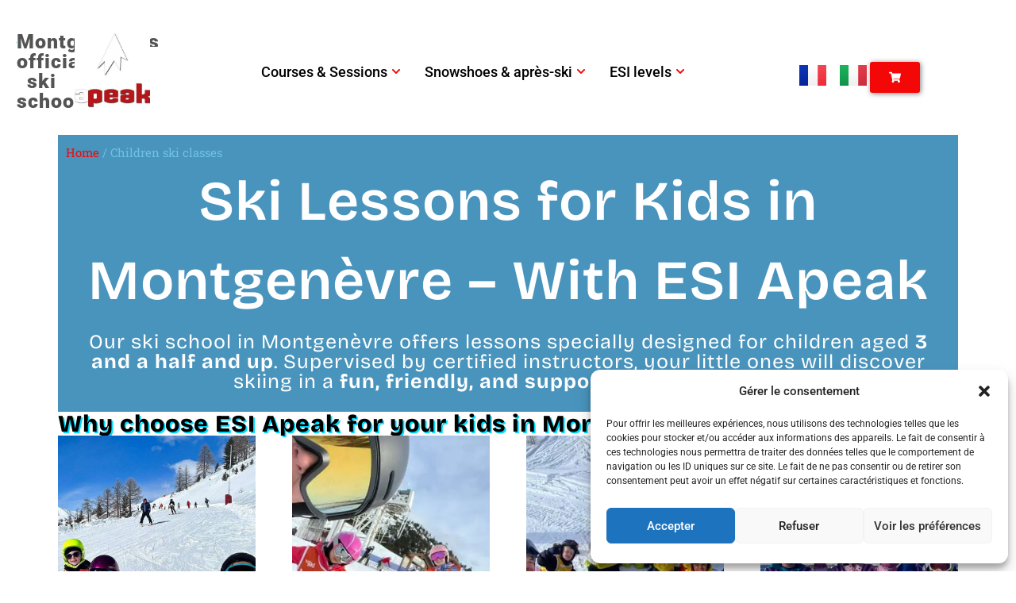

--- FILE ---
content_type: text/html; charset=UTF-8
request_url: https://www.a-peak.com/language/en/children-ski-classes/
body_size: 51115
content:
<!DOCTYPE html>
<html lang="en-GB">
<head>
<meta charset="UTF-8">
<meta name="viewport" content="width=device-width, initial-scale=1">
	<link rel="profile" href="https://gmpg.org/xfn/11"> 
	<meta name='robots' content='index, follow, max-image-preview:large, max-snippet:-1, max-video-preview:-1' />
<link rel="alternate" href="https://www.a-peak.com/cours-collectifs-ski-enfants-montgenevre/" hreflang="fr" />
<link rel="alternate" href="https://www.a-peak.com/language/en/children-ski-classes/" hreflang="en" />
<link rel="alternate" href="https://www.a-peak.com/language/it/bambini-sci/" hreflang="it" />

	<!-- This site is optimized with the Yoast SEO plugin v26.5 - https://yoast.com/wordpress/plugins/seo/ -->
	<title>Children Ski lessons – 4 to 8 max kids per Class | ESI Montgenèvre</title>
	<meta name="description" content="Kids ski lessons in small Classes | Ages 3.5 &amp; Up | Safety, Progression, and Fun Across All Levels. best children ski classes in Montgenevre" />
	<link rel="canonical" href="https://www.a-peak.com/language/en/children-ski-classes/" />
	<meta property="og:locale" content="en_GB" />
	<meta property="og:locale:alternate" content="fr_FR" />
	<meta property="og:locale:alternate" content="it_IT" />
	<meta property="og:type" content="article" />
	<meta property="og:title" content="Children Ski lessons – 4 to 8 max kids per Class | ESI Montgenèvre" />
	<meta property="og:description" content="Kids ski lessons in small Classes | Ages 3.5 &amp; Up | Safety, Progression, and Fun Across All Levels. best children ski classes in Montgenevre" />
	<meta property="og:url" content="https://www.a-peak.com/language/en/children-ski-classes/" />
	<meta property="og:site_name" content="Ski &amp; snowboard school Montgenèvre APEAK ESI" />
	<meta property="article:publisher" content="https://www.facebook.com/pg/apeak.ski.school.montgenevre/about/?ref=page_internal" />
	<meta property="article:modified_time" content="2025-11-17T17:30:06+00:00" />
	<meta property="og:image" content="https://www.a-peak.com/wp-content/uploads/2024/01/924A79DD-0D97-43B8-8F07-41379BE868AE-2.webp" />
	<meta property="og:image:width" content="768" />
	<meta property="og:image:height" content="960" />
	<meta property="og:image:type" content="image/webp" />
	<meta name="twitter:card" content="summary_large_image" />
	<meta name="twitter:label1" content="Estimated reading time" />
	<meta name="twitter:data1" content="9 minutes" />
	<script type="application/ld+json" class="yoast-schema-graph">{"@context":"https://schema.org","@graph":[{"@type":"Article","@id":"https://www.a-peak.com/language/en/children-ski-classes/#article","isPartOf":{"@id":"https://www.a-peak.com/language/en/children-ski-classes/"},"author":{"name":"chuckmaurice","@id":"https://www.a-peak.com/language/en/#/schema/person/0b481fdf78b89becec644bce13a02dfd"},"headline":"Children ski classes","datePublished":"2022-08-11T10:05:08+00:00","dateModified":"2025-11-17T17:30:06+00:00","mainEntityOfPage":{"@id":"https://www.a-peak.com/language/en/children-ski-classes/"},"wordCount":1095,"publisher":{"@id":"https://www.a-peak.com/language/en/#organization"},"image":{"@id":"https://www.a-peak.com/language/en/children-ski-classes/#primaryimage"},"thumbnailUrl":"https://www.a-peak.com/wp-content/uploads/2024/01/924A79DD-0D97-43B8-8F07-41379BE868AE-2.webp","inLanguage":"en-GB"},{"@type":"WebPage","@id":"https://www.a-peak.com/language/en/children-ski-classes/","url":"https://www.a-peak.com/language/en/children-ski-classes/","name":"Children Ski lessons – 4 to 8 max kids per Class | ESI Montgenèvre","isPartOf":{"@id":"https://www.a-peak.com/language/en/#website"},"primaryImageOfPage":{"@id":"https://www.a-peak.com/language/en/children-ski-classes/#primaryimage"},"image":{"@id":"https://www.a-peak.com/language/en/children-ski-classes/#primaryimage"},"thumbnailUrl":"https://www.a-peak.com/wp-content/uploads/2024/01/924A79DD-0D97-43B8-8F07-41379BE868AE-2.webp","datePublished":"2022-08-11T10:05:08+00:00","dateModified":"2025-11-17T17:30:06+00:00","description":"Kids ski lessons in small Classes | Ages 3.5 & Up | Safety, Progression, and Fun Across All Levels. best children ski classes in Montgenevre","breadcrumb":{"@id":"https://www.a-peak.com/language/en/children-ski-classes/#breadcrumb"},"inLanguage":"en-GB","potentialAction":[{"@type":"ReadAction","target":["https://www.a-peak.com/language/en/children-ski-classes/"]}]},{"@type":"ImageObject","inLanguage":"en-GB","@id":"https://www.a-peak.com/language/en/children-ski-classes/#primaryimage","url":"https://www.a-peak.com/wp-content/uploads/2024/01/924A79DD-0D97-43B8-8F07-41379BE868AE-2.webp","contentUrl":"https://www.a-peak.com/wp-content/uploads/2024/01/924A79DD-0D97-43B8-8F07-41379BE868AE-2.webp","width":768,"height":960,"caption":"Monitrice de ski de Montgenèvre"},{"@type":"BreadcrumbList","@id":"https://www.a-peak.com/language/en/children-ski-classes/#breadcrumb","itemListElement":[{"@type":"ListItem","position":1,"name":"Home","item":"https://www.a-peak.com/language/en/"},{"@type":"ListItem","position":2,"name":"Children ski classes"}]},{"@type":"WebSite","@id":"https://www.a-peak.com/language/en/#website","url":"https://www.a-peak.com/language/en/","name":"école de ski Montgenèvre - Apeak - ESI","description":"Ski lessons, snowboarding, snowshoeing, off-piste, hiking, après-ski in Montgenèvre","publisher":{"@id":"https://www.a-peak.com/language/en/#organization"},"alternateName":"école de ski Montgenèvre","potentialAction":[{"@type":"SearchAction","target":{"@type":"EntryPoint","urlTemplate":"https://www.a-peak.com/language/en/?s={search_term_string}"},"query-input":{"@type":"PropertyValueSpecification","valueRequired":true,"valueName":"search_term_string"}}],"inLanguage":"en-GB"},{"@type":"Organization","@id":"https://www.a-peak.com/language/en/#organization","name":"école de ski Montgenèvre APEAK ESI","alternateName":"ESI","url":"https://www.a-peak.com/language/en/","logo":{"@type":"ImageObject","inLanguage":"en-GB","@id":"https://www.a-peak.com/language/en/#/schema/logo/image/","url":"https://www.a-peak.com/wp-content/uploads/2020/12/apeak-logo-site.webp","contentUrl":"https://www.a-peak.com/wp-content/uploads/2020/12/apeak-logo-site.webp","width":716,"height":694,"caption":"école de ski Montgenèvre APEAK ESI"},"image":{"@id":"https://www.a-peak.com/language/en/#/schema/logo/image/"},"sameAs":["https://www.facebook.com/pg/apeak.ski.school.montgenevre/about/?ref=page_internal","https://www.instagram.com/esi_apeak_montgenevre/","https://www.youtube.com/user/Apeakski"]},{"@type":"Person","@id":"https://www.a-peak.com/language/en/#/schema/person/0b481fdf78b89becec644bce13a02dfd","name":"chuckmaurice","image":{"@type":"ImageObject","inLanguage":"en-GB","@id":"https://www.a-peak.com/language/en/#/schema/person/image/","url":"https://secure.gravatar.com/avatar/2f01146f5d7f788cc3fc0bd0549ad74df7affc2159c69c5c3496c93f72bc0b2b?s=96&d=mm&r=g","contentUrl":"https://secure.gravatar.com/avatar/2f01146f5d7f788cc3fc0bd0549ad74df7affc2159c69c5c3496c93f72bc0b2b?s=96&d=mm&r=g","caption":"chuckmaurice"}}]}</script>
	<!-- / Yoast SEO plugin. -->


<link rel='dns-prefetch' href='//www.googletagmanager.com' />
<link rel="alternate" type="application/rss+xml" title="Ski &amp; snowboard school Montgenèvre APEAK ESI &raquo; Feed" href="https://www.a-peak.com/language/en/feed/" />
<link rel="alternate" type="application/rss+xml" title="Ski &amp; snowboard school Montgenèvre APEAK ESI &raquo; Comments Feed" href="https://www.a-peak.com/language/en/comments/feed/" />
<link rel="alternate" title="oEmbed (JSON)" type="application/json+oembed" href="https://www.a-peak.com/wp-json/oembed/1.0/embed?url=https%3A%2F%2Fwww.a-peak.com%2Flanguage%2Fen%2Fchildren-ski-classes%2F&#038;lang=en" />
<link rel="alternate" title="oEmbed (XML)" type="text/xml+oembed" href="https://www.a-peak.com/wp-json/oembed/1.0/embed?url=https%3A%2F%2Fwww.a-peak.com%2Flanguage%2Fen%2Fchildren-ski-classes%2F&#038;format=xml&#038;lang=en" />
<style id='wp-img-auto-sizes-contain-inline-css'>
img:is([sizes=auto i],[sizes^="auto," i]){contain-intrinsic-size:3000px 1500px}
/*# sourceURL=wp-img-auto-sizes-contain-inline-css */
</style>
<link rel='stylesheet' id='astra-theme-css-css' href='https://www.a-peak.com/wp-content/themes/astra/assets/css/minified/style.min.css?ver=4.11.16' media='all' />
<style id='astra-theme-css-inline-css'>
.ast-no-sidebar .entry-content .alignfull {margin-left: calc( -50vw + 50%);margin-right: calc( -50vw + 50%);max-width: 100vw;width: 100vw;}.ast-no-sidebar .entry-content .alignwide {margin-left: calc(-41vw + 50%);margin-right: calc(-41vw + 50%);max-width: unset;width: unset;}.ast-no-sidebar .entry-content .alignfull .alignfull,.ast-no-sidebar .entry-content .alignfull .alignwide,.ast-no-sidebar .entry-content .alignwide .alignfull,.ast-no-sidebar .entry-content .alignwide .alignwide,.ast-no-sidebar .entry-content .wp-block-column .alignfull,.ast-no-sidebar .entry-content .wp-block-column .alignwide{width: 100%;margin-left: auto;margin-right: auto;}.wp-block-gallery,.blocks-gallery-grid {margin: 0;}.wp-block-separator {max-width: 100px;}.wp-block-separator.is-style-wide,.wp-block-separator.is-style-dots {max-width: none;}.entry-content .has-2-columns .wp-block-column:first-child {padding-right: 10px;}.entry-content .has-2-columns .wp-block-column:last-child {padding-left: 10px;}@media (max-width: 782px) {.entry-content .wp-block-columns .wp-block-column {flex-basis: 100%;}.entry-content .has-2-columns .wp-block-column:first-child {padding-right: 0;}.entry-content .has-2-columns .wp-block-column:last-child {padding-left: 0;}}body .entry-content .wp-block-latest-posts {margin-left: 0;}body .entry-content .wp-block-latest-posts li {list-style: none;}.ast-no-sidebar .ast-container .entry-content .wp-block-latest-posts {margin-left: 0;}.ast-header-break-point .entry-content .alignwide {margin-left: auto;margin-right: auto;}.entry-content .blocks-gallery-item img {margin-bottom: auto;}.wp-block-pullquote {border-top: 4px solid #555d66;border-bottom: 4px solid #555d66;color: #40464d;}:root{--ast-post-nav-space:0;--ast-container-default-xlg-padding:6.67em;--ast-container-default-lg-padding:5.67em;--ast-container-default-slg-padding:4.34em;--ast-container-default-md-padding:3.34em;--ast-container-default-sm-padding:6.67em;--ast-container-default-xs-padding:2.4em;--ast-container-default-xxs-padding:1.4em;--ast-code-block-background:#EEEEEE;--ast-comment-inputs-background:#FAFAFA;--ast-normal-container-width:1200px;--ast-narrow-container-width:750px;--ast-blog-title-font-weight:normal;--ast-blog-meta-weight:inherit;--ast-global-color-primary:var(--ast-global-color-5);--ast-global-color-secondary:var(--ast-global-color-4);--ast-global-color-alternate-background:var(--ast-global-color-7);--ast-global-color-subtle-background:var(--ast-global-color-6);--ast-bg-style-guide:#F8FAFC;--ast-shadow-style-guide:0px 0px 4px 0 #00000057;--ast-global-dark-bg-style:#fff;--ast-global-dark-lfs:#fbfbfb;--ast-widget-bg-color:#fafafa;--ast-wc-container-head-bg-color:#fbfbfb;--ast-title-layout-bg:#eeeeee;--ast-search-border-color:#e7e7e7;--ast-lifter-hover-bg:#e6e6e6;--ast-gallery-block-color:#000;--srfm-color-input-label:var(--ast-global-color-2);}html{font-size:93.75%;}a,.page-title{color:var(--ast-global-color-0);}a:hover,a:focus{color:var(--ast-global-color-1);}body,button,input,select,textarea,.ast-button,.ast-custom-button{font-family:-apple-system,BlinkMacSystemFont,Segoe UI,Roboto,Oxygen-Sans,Ubuntu,Cantarell,Helvetica Neue,sans-serif;font-weight:inherit;font-size:15px;font-size:1rem;line-height:var(--ast-body-line-height,1.65em);}blockquote{color:var(--ast-global-color-3);}.ast-site-identity .site-title a{color:var(--ast-global-color-2);}.site-title{font-size:35px;font-size:2.3333333333333rem;display:block;}header .custom-logo-link img{max-width:78px;width:78px;}.astra-logo-svg{width:78px;}.site-header .site-description{font-size:15px;font-size:1rem;display:block;}.entry-title{font-size:26px;font-size:1.7333333333333rem;}.archive .ast-article-post .ast-article-inner,.blog .ast-article-post .ast-article-inner,.archive .ast-article-post .ast-article-inner:hover,.blog .ast-article-post .ast-article-inner:hover{overflow:hidden;}h1,.entry-content :where(h1){font-size:40px;font-size:2.6666666666667rem;line-height:1.4em;}h2,.entry-content :where(h2){font-size:32px;font-size:2.1333333333333rem;line-height:1.3em;}h3,.entry-content :where(h3){font-size:26px;font-size:1.7333333333333rem;line-height:1.3em;}h4,.entry-content :where(h4){font-size:24px;font-size:1.6rem;line-height:1.2em;}h5,.entry-content :where(h5){font-size:20px;font-size:1.3333333333333rem;line-height:1.2em;}h6,.entry-content :where(h6){font-size:16px;font-size:1.0666666666667rem;line-height:1.25em;}::selection{background-color:var(--ast-global-color-0);color:#ffffff;}body,h1,h2,h3,h4,h5,h6,.entry-title a,.entry-content :where(h1,h2,h3,h4,h5,h6){color:var(--ast-global-color-3);}.tagcloud a:hover,.tagcloud a:focus,.tagcloud a.current-item{color:#ffffff;border-color:var(--ast-global-color-0);background-color:var(--ast-global-color-0);}input:focus,input[type="text"]:focus,input[type="email"]:focus,input[type="url"]:focus,input[type="password"]:focus,input[type="reset"]:focus,input[type="search"]:focus,textarea:focus{border-color:var(--ast-global-color-0);}input[type="radio"]:checked,input[type=reset],input[type="checkbox"]:checked,input[type="checkbox"]:hover:checked,input[type="checkbox"]:focus:checked,input[type=range]::-webkit-slider-thumb{border-color:var(--ast-global-color-0);background-color:var(--ast-global-color-0);box-shadow:none;}.site-footer a:hover + .post-count,.site-footer a:focus + .post-count{background:var(--ast-global-color-0);border-color:var(--ast-global-color-0);}.single .nav-links .nav-previous,.single .nav-links .nav-next{color:var(--ast-global-color-0);}.entry-meta,.entry-meta *{line-height:1.45;color:var(--ast-global-color-0);}.entry-meta a:not(.ast-button):hover,.entry-meta a:not(.ast-button):hover *,.entry-meta a:not(.ast-button):focus,.entry-meta a:not(.ast-button):focus *,.page-links > .page-link,.page-links .page-link:hover,.post-navigation a:hover{color:var(--ast-global-color-1);}#cat option,.secondary .calendar_wrap thead a,.secondary .calendar_wrap thead a:visited{color:var(--ast-global-color-0);}.secondary .calendar_wrap #today,.ast-progress-val span{background:var(--ast-global-color-0);}.secondary a:hover + .post-count,.secondary a:focus + .post-count{background:var(--ast-global-color-0);border-color:var(--ast-global-color-0);}.calendar_wrap #today > a{color:#ffffff;}.page-links .page-link,.single .post-navigation a{color:var(--ast-global-color-0);}.ast-search-menu-icon .search-form button.search-submit{padding:0 4px;}.ast-search-menu-icon form.search-form{padding-right:0;}.ast-header-search .ast-search-menu-icon.ast-dropdown-active .search-form,.ast-header-search .ast-search-menu-icon.ast-dropdown-active .search-field:focus{transition:all 0.2s;}.search-form input.search-field:focus{outline:none;}.widget-title,.widget .wp-block-heading{font-size:21px;font-size:1.4rem;color:var(--ast-global-color-3);}.ast-search-menu-icon.slide-search a:focus-visible:focus-visible,.astra-search-icon:focus-visible,#close:focus-visible,a:focus-visible,.ast-menu-toggle:focus-visible,.site .skip-link:focus-visible,.wp-block-loginout input:focus-visible,.wp-block-search.wp-block-search__button-inside .wp-block-search__inside-wrapper,.ast-header-navigation-arrow:focus-visible,.ast-orders-table__row .ast-orders-table__cell:focus-visible,a#ast-apply-coupon:focus-visible,#ast-apply-coupon:focus-visible,#close:focus-visible,.button.search-submit:focus-visible,#search_submit:focus,.normal-search:focus-visible,.ast-header-account-wrap:focus-visible,.astra-cart-drawer-close:focus,.ast-single-variation:focus,.ast-button:focus{outline-style:dotted;outline-color:inherit;outline-width:thin;}input:focus,input[type="text"]:focus,input[type="email"]:focus,input[type="url"]:focus,input[type="password"]:focus,input[type="reset"]:focus,input[type="search"]:focus,input[type="number"]:focus,textarea:focus,.wp-block-search__input:focus,[data-section="section-header-mobile-trigger"] .ast-button-wrap .ast-mobile-menu-trigger-minimal:focus,.ast-mobile-popup-drawer.active .menu-toggle-close:focus,#ast-scroll-top:focus,#coupon_code:focus,#ast-coupon-code:focus{border-style:dotted;border-color:inherit;border-width:thin;}input{outline:none;}.main-header-menu .menu-link,.ast-header-custom-item a{color:var(--ast-global-color-3);}.main-header-menu .menu-item:hover > .menu-link,.main-header-menu .menu-item:hover > .ast-menu-toggle,.main-header-menu .ast-masthead-custom-menu-items a:hover,.main-header-menu .menu-item.focus > .menu-link,.main-header-menu .menu-item.focus > .ast-menu-toggle,.main-header-menu .current-menu-item > .menu-link,.main-header-menu .current-menu-ancestor > .menu-link,.main-header-menu .current-menu-item > .ast-menu-toggle,.main-header-menu .current-menu-ancestor > .ast-menu-toggle{color:var(--ast-global-color-0);}.header-main-layout-3 .ast-main-header-bar-alignment{margin-right:auto;}.header-main-layout-2 .site-header-section-left .ast-site-identity{text-align:left;}.ast-logo-title-inline .site-logo-img{padding-right:1em;}.site-logo-img img{ transition:all 0.2s linear;}body .ast-oembed-container *{position:absolute;top:0;width:100%;height:100%;left:0;}body .wp-block-embed-pocket-casts .ast-oembed-container *{position:unset;}.ast-header-break-point .ast-mobile-menu-buttons-minimal.menu-toggle{background:transparent;color:var(--ast-global-color-0);}.ast-header-break-point .ast-mobile-menu-buttons-outline.menu-toggle{background:transparent;border:1px solid var(--ast-global-color-0);color:var(--ast-global-color-0);}.ast-header-break-point .ast-mobile-menu-buttons-fill.menu-toggle{background:var(--ast-global-color-0);}.ast-single-post-featured-section + article {margin-top: 2em;}.site-content .ast-single-post-featured-section img {width: 100%;overflow: hidden;object-fit: cover;}.site > .ast-single-related-posts-container {margin-top: 0;}@media (min-width: 769px) {.ast-desktop .ast-container--narrow {max-width: var(--ast-narrow-container-width);margin: 0 auto;}}.ast-page-builder-template .hentry {margin: 0;}.ast-page-builder-template .site-content > .ast-container {max-width: 100%;padding: 0;}.ast-page-builder-template .site .site-content #primary {padding: 0;margin: 0;}.ast-page-builder-template .no-results {text-align: center;margin: 4em auto;}.ast-page-builder-template .ast-pagination {padding: 2em;}.ast-page-builder-template .entry-header.ast-no-title.ast-no-thumbnail {margin-top: 0;}.ast-page-builder-template .entry-header.ast-header-without-markup {margin-top: 0;margin-bottom: 0;}.ast-page-builder-template .entry-header.ast-no-title.ast-no-meta {margin-bottom: 0;}.ast-page-builder-template.single .post-navigation {padding-bottom: 2em;}.ast-page-builder-template.single-post .site-content > .ast-container {max-width: 100%;}.ast-page-builder-template .entry-header {margin-top: 4em;margin-left: auto;margin-right: auto;padding-left: 20px;padding-right: 20px;}.single.ast-page-builder-template .entry-header {padding-left: 20px;padding-right: 20px;}.ast-page-builder-template .ast-archive-description {margin: 4em auto 0;padding-left: 20px;padding-right: 20px;}.ast-page-builder-template.ast-no-sidebar .entry-content .alignwide {margin-left: 0;margin-right: 0;}.footer-adv .footer-adv-overlay{border-top-style:solid;border-top-color:#7a7a7a;}.wp-block-buttons.aligncenter{justify-content:center;}@media (max-width:782px){.entry-content .wp-block-columns .wp-block-column{margin-left:0px;}}.wp-block-image.aligncenter{margin-left:auto;margin-right:auto;}.wp-block-table.aligncenter{margin-left:auto;margin-right:auto;}.wp-block-buttons .wp-block-button.is-style-outline .wp-block-button__link.wp-element-button,.ast-outline-button,.wp-block-uagb-buttons-child .uagb-buttons-repeater.ast-outline-button{border-top-width:2px;border-right-width:2px;border-bottom-width:2px;border-left-width:2px;font-family:inherit;font-weight:inherit;line-height:1em;}.wp-block-button .wp-block-button__link.wp-element-button.is-style-outline:not(.has-background),.wp-block-button.is-style-outline>.wp-block-button__link.wp-element-button:not(.has-background),.ast-outline-button{background-color:transparent;}.entry-content[data-ast-blocks-layout] > figure{margin-bottom:1em;}.elementor-widget-container .elementor-loop-container .e-loop-item[data-elementor-type="loop-item"]{width:100%;}@media (max-width:768px){.ast-left-sidebar #content > .ast-container{display:flex;flex-direction:column-reverse;width:100%;}.ast-separate-container .ast-article-post,.ast-separate-container .ast-article-single{padding:1.5em 2.14em;}.ast-author-box img.avatar{margin:20px 0 0 0;}}@media (min-width:769px){.ast-separate-container.ast-right-sidebar #primary,.ast-separate-container.ast-left-sidebar #primary{border:0;}.search-no-results.ast-separate-container #primary{margin-bottom:4em;}}.menu-toggle,button,.ast-button,.ast-custom-button,.button,input#submit,input[type="button"],input[type="submit"],input[type="reset"]{color:#ffffff;border-color:var(--ast-global-color-0);background-color:var(--ast-global-color-0);padding-top:10px;padding-right:40px;padding-bottom:10px;padding-left:40px;font-family:inherit;font-weight:inherit;}button:focus,.menu-toggle:hover,button:hover,.ast-button:hover,.ast-custom-button:hover .button:hover,.ast-custom-button:hover,input[type=reset]:hover,input[type=reset]:focus,input#submit:hover,input#submit:focus,input[type="button"]:hover,input[type="button"]:focus,input[type="submit"]:hover,input[type="submit"]:focus{color:#ffffff;background-color:var(--ast-global-color-1);border-color:var(--ast-global-color-1);}@media (max-width:768px){.ast-mobile-header-stack .main-header-bar .ast-search-menu-icon{display:inline-block;}.ast-header-break-point.ast-header-custom-item-outside .ast-mobile-header-stack .main-header-bar .ast-search-icon{margin:0;}.ast-comment-avatar-wrap img{max-width:2.5em;}.ast-comment-meta{padding:0 1.8888em 1.3333em;}.ast-separate-container .ast-comment-list li.depth-1{padding:1.5em 2.14em;}.ast-separate-container .comment-respond{padding:2em 2.14em;}}@media (min-width:544px){.ast-container{max-width:100%;}}@media (max-width:544px){.ast-separate-container .ast-article-post,.ast-separate-container .ast-article-single,.ast-separate-container .comments-title,.ast-separate-container .ast-archive-description{padding:1.5em 1em;}.ast-separate-container #content .ast-container{padding-left:0.54em;padding-right:0.54em;}.ast-separate-container .ast-comment-list .bypostauthor{padding:.5em;}.ast-search-menu-icon.ast-dropdown-active .search-field{width:170px;}.site-branding img,.site-header .site-logo-img .custom-logo-link img{max-width:100%;}} #ast-mobile-header .ast-site-header-cart-li a{pointer-events:none;}.ast-no-sidebar.ast-separate-container .entry-content .alignfull {margin-left: -6.67em;margin-right: -6.67em;width: auto;}@media (max-width: 1200px) {.ast-no-sidebar.ast-separate-container .entry-content .alignfull {margin-left: -2.4em;margin-right: -2.4em;}}@media (max-width: 768px) {.ast-no-sidebar.ast-separate-container .entry-content .alignfull {margin-left: -2.14em;margin-right: -2.14em;}}@media (max-width: 544px) {.ast-no-sidebar.ast-separate-container .entry-content .alignfull {margin-left: -1em;margin-right: -1em;}}.ast-no-sidebar.ast-separate-container .entry-content .alignwide {margin-left: -20px;margin-right: -20px;}.ast-no-sidebar.ast-separate-container .entry-content .wp-block-column .alignfull,.ast-no-sidebar.ast-separate-container .entry-content .wp-block-column .alignwide {margin-left: auto;margin-right: auto;width: 100%;}@media (max-width:768px){.site-title{display:block;}.site-header .site-description{display:block;}h1,.entry-content :where(h1){font-size:30px;}h2,.entry-content :where(h2){font-size:25px;}h3,.entry-content :where(h3){font-size:20px;}.astra-logo-svg{width:199px;}header .custom-logo-link img,.ast-header-break-point .site-logo-img .custom-mobile-logo-link img{max-width:199px;width:199px;}}@media (max-width:544px){.site-title{display:block;}.site-header .site-description{display:block;}h1,.entry-content :where(h1){font-size:30px;}h2,.entry-content :where(h2){font-size:25px;}h3,.entry-content :where(h3){font-size:20px;}header .custom-logo-link img,.ast-header-break-point .site-branding img,.ast-header-break-point .custom-logo-link img{max-width:370px;width:370px;}.astra-logo-svg{width:370px;}.ast-header-break-point .site-logo-img .custom-mobile-logo-link img{max-width:370px;}}@media (max-width:768px){html{font-size:85.5%;}}@media (max-width:544px){html{font-size:85.5%;}}@media (min-width:769px){.ast-container{max-width:1240px;}}@font-face {font-family: "Astra";src: url(https://www.a-peak.com/wp-content/themes/astra/assets/fonts/astra.woff) format("woff"),url(https://www.a-peak.com/wp-content/themes/astra/assets/fonts/astra.ttf) format("truetype"),url(https://www.a-peak.com/wp-content/themes/astra/assets/fonts/astra.svg#astra) format("svg");font-weight: normal;font-style: normal;font-display: fallback;}@media (max-width:6000px) {.main-header-bar .main-header-bar-navigation{display:none;}}.ast-desktop .main-header-menu.submenu-with-border .sub-menu,.ast-desktop .main-header-menu.submenu-with-border .astra-full-megamenu-wrapper{border-color:var(--ast-global-color-0);}.ast-desktop .main-header-menu.submenu-with-border .sub-menu{border-top-width:2px;border-style:solid;}.ast-desktop .main-header-menu.submenu-with-border .sub-menu .sub-menu{top:-2px;}.ast-desktop .main-header-menu.submenu-with-border .sub-menu .menu-link,.ast-desktop .main-header-menu.submenu-with-border .children .menu-link{border-bottom-width:0px;border-style:solid;border-color:#eaeaea;}@media (min-width:769px){.main-header-menu .sub-menu .menu-item.ast-left-align-sub-menu:hover > .sub-menu,.main-header-menu .sub-menu .menu-item.ast-left-align-sub-menu.focus > .sub-menu{margin-left:-0px;}}.ast-small-footer{border-top-style:solid;border-top-width:1px;border-top-color:#7a7a7a;}.ast-small-footer-wrap{text-align:center;}.site .comments-area{padding-bottom:3em;}.ast-header-break-point.ast-header-custom-item-inside .main-header-bar .main-header-bar-navigation .ast-search-icon {display: none;}.ast-header-break-point.ast-header-custom-item-inside .main-header-bar .ast-search-menu-icon .search-form {padding: 0;display: block;overflow: hidden;}.ast-header-break-point .ast-header-custom-item .widget:last-child {margin-bottom: 1em;}.ast-header-custom-item .widget {margin: 0.5em;display: inline-block;vertical-align: middle;}.ast-header-custom-item .widget p {margin-bottom: 0;}.ast-header-custom-item .widget li {width: auto;}.ast-header-custom-item-inside .button-custom-menu-item .menu-link {display: none;}.ast-header-custom-item-inside.ast-header-break-point .button-custom-menu-item .ast-custom-button-link {display: none;}.ast-header-custom-item-inside.ast-header-break-point .button-custom-menu-item .menu-link {display: block;}.ast-header-break-point.ast-header-custom-item-outside .main-header-bar .ast-search-icon {margin-right: 1em;}.ast-header-break-point.ast-header-custom-item-inside .main-header-bar .ast-search-menu-icon .search-field,.ast-header-break-point.ast-header-custom-item-inside .main-header-bar .ast-search-menu-icon.ast-inline-search .search-field {width: 100%;padding-right: 5.5em;}.ast-header-break-point.ast-header-custom-item-inside .main-header-bar .ast-search-menu-icon .search-submit {display: block;position: absolute;height: 100%;top: 0;right: 0;padding: 0 1em;border-radius: 0;}.ast-header-break-point .ast-header-custom-item .ast-masthead-custom-menu-items {padding-left: 20px;padding-right: 20px;margin-bottom: 1em;margin-top: 1em;}.ast-header-custom-item-inside.ast-header-break-point .button-custom-menu-item {padding-left: 0;padding-right: 0;margin-top: 0;margin-bottom: 0;}.astra-icon-down_arrow::after {content: "\e900";font-family: Astra;}.astra-icon-close::after {content: "\e5cd";font-family: Astra;}.astra-icon-drag_handle::after {content: "\e25d";font-family: Astra;}.astra-icon-format_align_justify::after {content: "\e235";font-family: Astra;}.astra-icon-menu::after {content: "\e5d2";font-family: Astra;}.astra-icon-reorder::after {content: "\e8fe";font-family: Astra;}.astra-icon-search::after {content: "\e8b6";font-family: Astra;}.astra-icon-zoom_in::after {content: "\e56b";font-family: Astra;}.astra-icon-check-circle::after {content: "\e901";font-family: Astra;}.astra-icon-shopping-cart::after {content: "\f07a";font-family: Astra;}.astra-icon-shopping-bag::after {content: "\f290";font-family: Astra;}.astra-icon-shopping-basket::after {content: "\f291";font-family: Astra;}.astra-icon-circle-o::after {content: "\e903";font-family: Astra;}.astra-icon-certificate::after {content: "\e902";font-family: Astra;}blockquote {padding: 1.2em;}:root .has-ast-global-color-0-color{color:var(--ast-global-color-0);}:root .has-ast-global-color-0-background-color{background-color:var(--ast-global-color-0);}:root .wp-block-button .has-ast-global-color-0-color{color:var(--ast-global-color-0);}:root .wp-block-button .has-ast-global-color-0-background-color{background-color:var(--ast-global-color-0);}:root .has-ast-global-color-1-color{color:var(--ast-global-color-1);}:root .has-ast-global-color-1-background-color{background-color:var(--ast-global-color-1);}:root .wp-block-button .has-ast-global-color-1-color{color:var(--ast-global-color-1);}:root .wp-block-button .has-ast-global-color-1-background-color{background-color:var(--ast-global-color-1);}:root .has-ast-global-color-2-color{color:var(--ast-global-color-2);}:root .has-ast-global-color-2-background-color{background-color:var(--ast-global-color-2);}:root .wp-block-button .has-ast-global-color-2-color{color:var(--ast-global-color-2);}:root .wp-block-button .has-ast-global-color-2-background-color{background-color:var(--ast-global-color-2);}:root .has-ast-global-color-3-color{color:var(--ast-global-color-3);}:root .has-ast-global-color-3-background-color{background-color:var(--ast-global-color-3);}:root .wp-block-button .has-ast-global-color-3-color{color:var(--ast-global-color-3);}:root .wp-block-button .has-ast-global-color-3-background-color{background-color:var(--ast-global-color-3);}:root .has-ast-global-color-4-color{color:var(--ast-global-color-4);}:root .has-ast-global-color-4-background-color{background-color:var(--ast-global-color-4);}:root .wp-block-button .has-ast-global-color-4-color{color:var(--ast-global-color-4);}:root .wp-block-button .has-ast-global-color-4-background-color{background-color:var(--ast-global-color-4);}:root .has-ast-global-color-5-color{color:var(--ast-global-color-5);}:root .has-ast-global-color-5-background-color{background-color:var(--ast-global-color-5);}:root .wp-block-button .has-ast-global-color-5-color{color:var(--ast-global-color-5);}:root .wp-block-button .has-ast-global-color-5-background-color{background-color:var(--ast-global-color-5);}:root .has-ast-global-color-6-color{color:var(--ast-global-color-6);}:root .has-ast-global-color-6-background-color{background-color:var(--ast-global-color-6);}:root .wp-block-button .has-ast-global-color-6-color{color:var(--ast-global-color-6);}:root .wp-block-button .has-ast-global-color-6-background-color{background-color:var(--ast-global-color-6);}:root .has-ast-global-color-7-color{color:var(--ast-global-color-7);}:root .has-ast-global-color-7-background-color{background-color:var(--ast-global-color-7);}:root .wp-block-button .has-ast-global-color-7-color{color:var(--ast-global-color-7);}:root .wp-block-button .has-ast-global-color-7-background-color{background-color:var(--ast-global-color-7);}:root .has-ast-global-color-8-color{color:var(--ast-global-color-8);}:root .has-ast-global-color-8-background-color{background-color:var(--ast-global-color-8);}:root .wp-block-button .has-ast-global-color-8-color{color:var(--ast-global-color-8);}:root .wp-block-button .has-ast-global-color-8-background-color{background-color:var(--ast-global-color-8);}:root{--ast-global-color-0:#0170B9;--ast-global-color-1:#3a3a3a;--ast-global-color-2:#3a3a3a;--ast-global-color-3:#4B4F58;--ast-global-color-4:#F5F5F5;--ast-global-color-5:#FFFFFF;--ast-global-color-6:#E5E5E5;--ast-global-color-7:#424242;--ast-global-color-8:#000000;}:root {--ast-border-color : #dddddd;}#masthead .ast-container,.ast-header-breadcrumb .ast-container{max-width:100%;padding-left:35px;padding-right:35px;}@media (max-width:6000px){#masthead .ast-container,.ast-header-breadcrumb .ast-container{padding-left:20px;padding-right:20px;}}.ast-header-break-point.ast-header-custom-item-inside .main-header-bar .main-header-bar-navigation .ast-search-icon {display: none;}.ast-header-break-point.ast-header-custom-item-inside .main-header-bar .ast-search-menu-icon .search-form {padding: 0;display: block;overflow: hidden;}.ast-header-break-point .ast-header-custom-item .widget:last-child {margin-bottom: 1em;}.ast-header-custom-item .widget {margin: 0.5em;display: inline-block;vertical-align: middle;}.ast-header-custom-item .widget p {margin-bottom: 0;}.ast-header-custom-item .widget li {width: auto;}.ast-header-custom-item-inside .button-custom-menu-item .menu-link {display: none;}.ast-header-custom-item-inside.ast-header-break-point .button-custom-menu-item .ast-custom-button-link {display: none;}.ast-header-custom-item-inside.ast-header-break-point .button-custom-menu-item .menu-link {display: block;}.ast-header-break-point.ast-header-custom-item-outside .main-header-bar .ast-search-icon {margin-right: 1em;}.ast-header-break-point.ast-header-custom-item-inside .main-header-bar .ast-search-menu-icon .search-field,.ast-header-break-point.ast-header-custom-item-inside .main-header-bar .ast-search-menu-icon.ast-inline-search .search-field {width: 100%;padding-right: 5.5em;}.ast-header-break-point.ast-header-custom-item-inside .main-header-bar .ast-search-menu-icon .search-submit {display: block;position: absolute;height: 100%;top: 0;right: 0;padding: 0 1em;border-radius: 0;}.ast-header-break-point .ast-header-custom-item .ast-masthead-custom-menu-items {padding-left: 20px;padding-right: 20px;margin-bottom: 1em;margin-top: 1em;}.ast-header-custom-item-inside.ast-header-break-point .button-custom-menu-item {padding-left: 0;padding-right: 0;margin-top: 0;margin-bottom: 0;}.astra-icon-down_arrow::after {content: "\e900";font-family: Astra;}.astra-icon-close::after {content: "\e5cd";font-family: Astra;}.astra-icon-drag_handle::after {content: "\e25d";font-family: Astra;}.astra-icon-format_align_justify::after {content: "\e235";font-family: Astra;}.astra-icon-menu::after {content: "\e5d2";font-family: Astra;}.astra-icon-reorder::after {content: "\e8fe";font-family: Astra;}.astra-icon-search::after {content: "\e8b6";font-family: Astra;}.astra-icon-zoom_in::after {content: "\e56b";font-family: Astra;}.astra-icon-check-circle::after {content: "\e901";font-family: Astra;}.astra-icon-shopping-cart::after {content: "\f07a";font-family: Astra;}.astra-icon-shopping-bag::after {content: "\f290";font-family: Astra;}.astra-icon-shopping-basket::after {content: "\f291";font-family: Astra;}.astra-icon-circle-o::after {content: "\e903";font-family: Astra;}.astra-icon-certificate::after {content: "\e902";font-family: Astra;}blockquote {padding: 1.2em;}:root .has-ast-global-color-0-color{color:var(--ast-global-color-0);}:root .has-ast-global-color-0-background-color{background-color:var(--ast-global-color-0);}:root .wp-block-button .has-ast-global-color-0-color{color:var(--ast-global-color-0);}:root .wp-block-button .has-ast-global-color-0-background-color{background-color:var(--ast-global-color-0);}:root .has-ast-global-color-1-color{color:var(--ast-global-color-1);}:root .has-ast-global-color-1-background-color{background-color:var(--ast-global-color-1);}:root .wp-block-button .has-ast-global-color-1-color{color:var(--ast-global-color-1);}:root .wp-block-button .has-ast-global-color-1-background-color{background-color:var(--ast-global-color-1);}:root .has-ast-global-color-2-color{color:var(--ast-global-color-2);}:root .has-ast-global-color-2-background-color{background-color:var(--ast-global-color-2);}:root .wp-block-button .has-ast-global-color-2-color{color:var(--ast-global-color-2);}:root .wp-block-button .has-ast-global-color-2-background-color{background-color:var(--ast-global-color-2);}:root .has-ast-global-color-3-color{color:var(--ast-global-color-3);}:root .has-ast-global-color-3-background-color{background-color:var(--ast-global-color-3);}:root .wp-block-button .has-ast-global-color-3-color{color:var(--ast-global-color-3);}:root .wp-block-button .has-ast-global-color-3-background-color{background-color:var(--ast-global-color-3);}:root .has-ast-global-color-4-color{color:var(--ast-global-color-4);}:root .has-ast-global-color-4-background-color{background-color:var(--ast-global-color-4);}:root .wp-block-button .has-ast-global-color-4-color{color:var(--ast-global-color-4);}:root .wp-block-button .has-ast-global-color-4-background-color{background-color:var(--ast-global-color-4);}:root .has-ast-global-color-5-color{color:var(--ast-global-color-5);}:root .has-ast-global-color-5-background-color{background-color:var(--ast-global-color-5);}:root .wp-block-button .has-ast-global-color-5-color{color:var(--ast-global-color-5);}:root .wp-block-button .has-ast-global-color-5-background-color{background-color:var(--ast-global-color-5);}:root .has-ast-global-color-6-color{color:var(--ast-global-color-6);}:root .has-ast-global-color-6-background-color{background-color:var(--ast-global-color-6);}:root .wp-block-button .has-ast-global-color-6-color{color:var(--ast-global-color-6);}:root .wp-block-button .has-ast-global-color-6-background-color{background-color:var(--ast-global-color-6);}:root .has-ast-global-color-7-color{color:var(--ast-global-color-7);}:root .has-ast-global-color-7-background-color{background-color:var(--ast-global-color-7);}:root .wp-block-button .has-ast-global-color-7-color{color:var(--ast-global-color-7);}:root .wp-block-button .has-ast-global-color-7-background-color{background-color:var(--ast-global-color-7);}:root .has-ast-global-color-8-color{color:var(--ast-global-color-8);}:root .has-ast-global-color-8-background-color{background-color:var(--ast-global-color-8);}:root .wp-block-button .has-ast-global-color-8-color{color:var(--ast-global-color-8);}:root .wp-block-button .has-ast-global-color-8-background-color{background-color:var(--ast-global-color-8);}:root{--ast-global-color-0:#0170B9;--ast-global-color-1:#3a3a3a;--ast-global-color-2:#3a3a3a;--ast-global-color-3:#4B4F58;--ast-global-color-4:#F5F5F5;--ast-global-color-5:#FFFFFF;--ast-global-color-6:#E5E5E5;--ast-global-color-7:#424242;--ast-global-color-8:#000000;}:root {--ast-border-color : #dddddd;}#masthead .ast-container,.ast-header-breadcrumb .ast-container{max-width:100%;padding-left:35px;padding-right:35px;}@media (max-width:6000px){#masthead .ast-container,.ast-header-breadcrumb .ast-container{padding-left:20px;padding-right:20px;}}.ast-single-entry-banner {-js-display: flex;display: flex;flex-direction: column;justify-content: center;text-align: center;position: relative;background: var(--ast-title-layout-bg);}.ast-single-entry-banner[data-banner-layout="layout-1"] {max-width: 1200px;background: inherit;padding: 20px 0;}.ast-single-entry-banner[data-banner-width-type="custom"] {margin: 0 auto;width: 100%;}.ast-single-entry-banner + .site-content .entry-header {margin-bottom: 0;}.site .ast-author-avatar {--ast-author-avatar-size: ;}a.ast-underline-text {text-decoration: underline;}.ast-container > .ast-terms-link {position: relative;display: block;}a.ast-button.ast-badge-tax {padding: 4px 8px;border-radius: 3px;font-size: inherit;}header.entry-header{text-align:left;}header.entry-header > *:not(:last-child){margin-bottom:10px;}@media (max-width:768px){header.entry-header{text-align:left;}}@media (max-width:544px){header.entry-header{text-align:left;}}.ast-archive-entry-banner {-js-display: flex;display: flex;flex-direction: column;justify-content: center;text-align: center;position: relative;background: var(--ast-title-layout-bg);}.ast-archive-entry-banner[data-banner-width-type="custom"] {margin: 0 auto;width: 100%;}.ast-archive-entry-banner[data-banner-layout="layout-1"] {background: inherit;padding: 20px 0;text-align: left;}body.archive .ast-archive-description{max-width:1200px;width:100%;text-align:left;padding-top:3em;padding-right:3em;padding-bottom:3em;padding-left:3em;}body.archive .ast-archive-description .ast-archive-title,body.archive .ast-archive-description .ast-archive-title *{font-size:40px;font-size:2.6666666666667rem;text-transform:capitalize;}body.archive .ast-archive-description > *:not(:last-child){margin-bottom:10px;}@media (max-width:768px){body.archive .ast-archive-description{text-align:left;}}@media (max-width:544px){body.archive .ast-archive-description{text-align:left;}}.ast-breadcrumbs .trail-browse,.ast-breadcrumbs .trail-items,.ast-breadcrumbs .trail-items li{display:inline-block;margin:0;padding:0;border:none;background:inherit;text-indent:0;text-decoration:none;}.ast-breadcrumbs .trail-browse{font-size:inherit;font-style:inherit;font-weight:inherit;color:inherit;}.ast-breadcrumbs .trail-items{list-style:none;}.trail-items li::after{padding:0 0.3em;content:"\00bb";}.trail-items li:last-of-type::after{display:none;}h1,h2,h3,h4,h5,h6,.entry-content :where(h1,h2,h3,h4,h5,h6){color:var(--ast-global-color-2);}.elementor-widget-heading .elementor-heading-title{margin:0;}.elementor-page .ast-menu-toggle{color:unset !important;background:unset !important;}.elementor-post.elementor-grid-item.hentry{margin-bottom:0;}.woocommerce div.product .elementor-element.elementor-products-grid .related.products ul.products li.product,.elementor-element .elementor-wc-products .woocommerce[class*='columns-'] ul.products li.product{width:auto;margin:0;float:none;}body .elementor hr{background-color:#ccc;margin:0;}.ast-left-sidebar .elementor-section.elementor-section-stretched,.ast-right-sidebar .elementor-section.elementor-section-stretched{max-width:100%;left:0 !important;}.elementor-posts-container [CLASS*="ast-width-"]{width:100%;}.elementor-template-full-width .ast-container{display:block;}.elementor-screen-only,.screen-reader-text,.screen-reader-text span,.ui-helper-hidden-accessible{top:0 !important;}@media (max-width:544px){.elementor-element .elementor-wc-products .woocommerce[class*="columns-"] ul.products li.product{width:auto;margin:0;}.elementor-element .woocommerce .woocommerce-result-count{float:none;}}.ast-header-break-point .main-header-bar{border-bottom-width:1px;}@media (min-width:769px){.main-header-bar{border-bottom-width:1px;}}.main-header-menu .menu-item, #astra-footer-menu .menu-item, .main-header-bar .ast-masthead-custom-menu-items{-js-display:flex;display:flex;-webkit-box-pack:center;-webkit-justify-content:center;-moz-box-pack:center;-ms-flex-pack:center;justify-content:center;-webkit-box-orient:vertical;-webkit-box-direction:normal;-webkit-flex-direction:column;-moz-box-orient:vertical;-moz-box-direction:normal;-ms-flex-direction:column;flex-direction:column;}.main-header-menu > .menu-item > .menu-link, #astra-footer-menu > .menu-item > .menu-link{height:100%;-webkit-box-align:center;-webkit-align-items:center;-moz-box-align:center;-ms-flex-align:center;align-items:center;-js-display:flex;display:flex;}.ast-primary-menu-disabled .main-header-bar .ast-masthead-custom-menu-items{flex:unset;}.header-main-layout-1 .ast-flex.main-header-container, .header-main-layout-3 .ast-flex.main-header-container{-webkit-align-content:center;-ms-flex-line-pack:center;align-content:center;-webkit-box-align:center;-webkit-align-items:center;-moz-box-align:center;-ms-flex-align:center;align-items:center;}.main-header-menu .sub-menu .menu-item.menu-item-has-children > .menu-link:after{position:absolute;right:1em;top:50%;transform:translate(0,-50%) rotate(270deg);}.ast-header-break-point .main-header-bar .main-header-bar-navigation .page_item_has_children > .ast-menu-toggle::before, .ast-header-break-point .main-header-bar .main-header-bar-navigation .menu-item-has-children > .ast-menu-toggle::before, .ast-mobile-popup-drawer .main-header-bar-navigation .menu-item-has-children>.ast-menu-toggle::before, .ast-header-break-point .ast-mobile-header-wrap .main-header-bar-navigation .menu-item-has-children > .ast-menu-toggle::before{font-weight:bold;content:"\e900";font-family:Astra;text-decoration:inherit;display:inline-block;}.ast-header-break-point .main-navigation ul.sub-menu .menu-item .menu-link:before{content:"\e900";font-family:Astra;font-size:.65em;text-decoration:inherit;display:inline-block;transform:translate(0, -2px) rotateZ(270deg);margin-right:5px;}.widget_search .search-form:after{font-family:Astra;font-size:1.2em;font-weight:normal;content:"\e8b6";position:absolute;top:50%;right:15px;transform:translate(0, -50%);}.astra-search-icon::before{content:"\e8b6";font-family:Astra;font-style:normal;font-weight:normal;text-decoration:inherit;text-align:center;-webkit-font-smoothing:antialiased;-moz-osx-font-smoothing:grayscale;z-index:3;}.main-header-bar .main-header-bar-navigation .page_item_has_children > a:after, .main-header-bar .main-header-bar-navigation .menu-item-has-children > a:after, .menu-item-has-children .ast-header-navigation-arrow:after{content:"\e900";display:inline-block;font-family:Astra;font-size:.6rem;font-weight:bold;text-rendering:auto;-webkit-font-smoothing:antialiased;-moz-osx-font-smoothing:grayscale;margin-left:10px;line-height:normal;}.menu-item-has-children .sub-menu .ast-header-navigation-arrow:after{margin-left:0;}.ast-mobile-popup-drawer .main-header-bar-navigation .ast-submenu-expanded>.ast-menu-toggle::before{transform:rotateX(180deg);}.ast-header-break-point .main-header-bar-navigation .menu-item-has-children > .menu-link:after{display:none;}@media (min-width:769px){.ast-builder-menu .main-navigation > ul > li:last-child a{margin-right:0;}}.ast-separate-container .ast-article-inner{background-color:transparent;background-image:none;}.ast-separate-container .ast-article-post{background-color:var(--ast-global-color-5);}@media (max-width:768px){.ast-separate-container .ast-article-post{background-color:var(--ast-global-color-5);}}@media (max-width:544px){.ast-separate-container .ast-article-post{background-color:var(--ast-global-color-5);}}.ast-separate-container .ast-article-single:not(.ast-related-post), .ast-separate-container .error-404, .ast-separate-container .no-results, .single.ast-separate-container  .ast-author-meta, .ast-separate-container .related-posts-title-wrapper, .ast-separate-container .comments-count-wrapper, .ast-box-layout.ast-plain-container .site-content, .ast-padded-layout.ast-plain-container .site-content, .ast-separate-container .ast-archive-description, .ast-separate-container .comments-area .comment-respond, .ast-separate-container .comments-area .ast-comment-list li, .ast-separate-container .comments-area .comments-title{background-color:var(--ast-global-color-5);}@media (max-width:768px){.ast-separate-container .ast-article-single:not(.ast-related-post), .ast-separate-container .error-404, .ast-separate-container .no-results, .single.ast-separate-container  .ast-author-meta, .ast-separate-container .related-posts-title-wrapper, .ast-separate-container .comments-count-wrapper, .ast-box-layout.ast-plain-container .site-content, .ast-padded-layout.ast-plain-container .site-content, .ast-separate-container .ast-archive-description{background-color:var(--ast-global-color-5);}}@media (max-width:544px){.ast-separate-container .ast-article-single:not(.ast-related-post), .ast-separate-container .error-404, .ast-separate-container .no-results, .single.ast-separate-container  .ast-author-meta, .ast-separate-container .related-posts-title-wrapper, .ast-separate-container .comments-count-wrapper, .ast-box-layout.ast-plain-container .site-content, .ast-padded-layout.ast-plain-container .site-content, .ast-separate-container .ast-archive-description{background-color:var(--ast-global-color-5);}}.ast-separate-container.ast-two-container #secondary .widget{background-color:var(--ast-global-color-5);}@media (max-width:768px){.ast-separate-container.ast-two-container #secondary .widget{background-color:var(--ast-global-color-5);}}@media (max-width:544px){.ast-separate-container.ast-two-container #secondary .widget{background-color:var(--ast-global-color-5);}}:root{--e-global-color-astglobalcolor0:#0170B9;--e-global-color-astglobalcolor1:#3a3a3a;--e-global-color-astglobalcolor2:#3a3a3a;--e-global-color-astglobalcolor3:#4B4F58;--e-global-color-astglobalcolor4:#F5F5F5;--e-global-color-astglobalcolor5:#FFFFFF;--e-global-color-astglobalcolor6:#E5E5E5;--e-global-color-astglobalcolor7:#424242;--e-global-color-astglobalcolor8:#000000;}
/*# sourceURL=astra-theme-css-inline-css */
</style>
<link rel='stylesheet' id='astra-menu-animation-css' href='https://www.a-peak.com/wp-content/themes/astra/assets/css/minified/menu-animation.min.css?ver=4.11.16' media='all' />
<link rel='stylesheet' id='premium-addons-css' href='https://www.a-peak.com/wp-content/plugins/premium-addons-for-elementor/assets/frontend/min-css/premium-addons.min.css?ver=4.11.53' media='all' />
<style id='wp-emoji-styles-inline-css'>

	img.wp-smiley, img.emoji {
		display: inline !important;
		border: none !important;
		box-shadow: none !important;
		height: 1em !important;
		width: 1em !important;
		margin: 0 0.07em !important;
		vertical-align: -0.1em !important;
		background: none !important;
		padding: 0 !important;
	}
/*# sourceURL=wp-emoji-styles-inline-css */
</style>
<style id='global-styles-inline-css'>
:root{--wp--preset--aspect-ratio--square: 1;--wp--preset--aspect-ratio--4-3: 4/3;--wp--preset--aspect-ratio--3-4: 3/4;--wp--preset--aspect-ratio--3-2: 3/2;--wp--preset--aspect-ratio--2-3: 2/3;--wp--preset--aspect-ratio--16-9: 16/9;--wp--preset--aspect-ratio--9-16: 9/16;--wp--preset--color--black: #000000;--wp--preset--color--cyan-bluish-gray: #abb8c3;--wp--preset--color--white: #ffffff;--wp--preset--color--pale-pink: #f78da7;--wp--preset--color--vivid-red: #cf2e2e;--wp--preset--color--luminous-vivid-orange: #ff6900;--wp--preset--color--luminous-vivid-amber: #fcb900;--wp--preset--color--light-green-cyan: #7bdcb5;--wp--preset--color--vivid-green-cyan: #00d084;--wp--preset--color--pale-cyan-blue: #8ed1fc;--wp--preset--color--vivid-cyan-blue: #0693e3;--wp--preset--color--vivid-purple: #9b51e0;--wp--preset--color--ast-global-color-0: var(--ast-global-color-0);--wp--preset--color--ast-global-color-1: var(--ast-global-color-1);--wp--preset--color--ast-global-color-2: var(--ast-global-color-2);--wp--preset--color--ast-global-color-3: var(--ast-global-color-3);--wp--preset--color--ast-global-color-4: var(--ast-global-color-4);--wp--preset--color--ast-global-color-5: var(--ast-global-color-5);--wp--preset--color--ast-global-color-6: var(--ast-global-color-6);--wp--preset--color--ast-global-color-7: var(--ast-global-color-7);--wp--preset--color--ast-global-color-8: var(--ast-global-color-8);--wp--preset--gradient--vivid-cyan-blue-to-vivid-purple: linear-gradient(135deg,rgb(6,147,227) 0%,rgb(155,81,224) 100%);--wp--preset--gradient--light-green-cyan-to-vivid-green-cyan: linear-gradient(135deg,rgb(122,220,180) 0%,rgb(0,208,130) 100%);--wp--preset--gradient--luminous-vivid-amber-to-luminous-vivid-orange: linear-gradient(135deg,rgb(252,185,0) 0%,rgb(255,105,0) 100%);--wp--preset--gradient--luminous-vivid-orange-to-vivid-red: linear-gradient(135deg,rgb(255,105,0) 0%,rgb(207,46,46) 100%);--wp--preset--gradient--very-light-gray-to-cyan-bluish-gray: linear-gradient(135deg,rgb(238,238,238) 0%,rgb(169,184,195) 100%);--wp--preset--gradient--cool-to-warm-spectrum: linear-gradient(135deg,rgb(74,234,220) 0%,rgb(151,120,209) 20%,rgb(207,42,186) 40%,rgb(238,44,130) 60%,rgb(251,105,98) 80%,rgb(254,248,76) 100%);--wp--preset--gradient--blush-light-purple: linear-gradient(135deg,rgb(255,206,236) 0%,rgb(152,150,240) 100%);--wp--preset--gradient--blush-bordeaux: linear-gradient(135deg,rgb(254,205,165) 0%,rgb(254,45,45) 50%,rgb(107,0,62) 100%);--wp--preset--gradient--luminous-dusk: linear-gradient(135deg,rgb(255,203,112) 0%,rgb(199,81,192) 50%,rgb(65,88,208) 100%);--wp--preset--gradient--pale-ocean: linear-gradient(135deg,rgb(255,245,203) 0%,rgb(182,227,212) 50%,rgb(51,167,181) 100%);--wp--preset--gradient--electric-grass: linear-gradient(135deg,rgb(202,248,128) 0%,rgb(113,206,126) 100%);--wp--preset--gradient--midnight: linear-gradient(135deg,rgb(2,3,129) 0%,rgb(40,116,252) 100%);--wp--preset--font-size--small: 13px;--wp--preset--font-size--medium: 20px;--wp--preset--font-size--large: 36px;--wp--preset--font-size--x-large: 42px;--wp--preset--spacing--20: 0.44rem;--wp--preset--spacing--30: 0.67rem;--wp--preset--spacing--40: 1rem;--wp--preset--spacing--50: 1.5rem;--wp--preset--spacing--60: 2.25rem;--wp--preset--spacing--70: 3.38rem;--wp--preset--spacing--80: 5.06rem;--wp--preset--shadow--natural: 6px 6px 9px rgba(0, 0, 0, 0.2);--wp--preset--shadow--deep: 12px 12px 50px rgba(0, 0, 0, 0.4);--wp--preset--shadow--sharp: 6px 6px 0px rgba(0, 0, 0, 0.2);--wp--preset--shadow--outlined: 6px 6px 0px -3px rgb(255, 255, 255), 6px 6px rgb(0, 0, 0);--wp--preset--shadow--crisp: 6px 6px 0px rgb(0, 0, 0);}:root { --wp--style--global--content-size: var(--wp--custom--ast-content-width-size);--wp--style--global--wide-size: var(--wp--custom--ast-wide-width-size); }:where(body) { margin: 0; }.wp-site-blocks > .alignleft { float: left; margin-right: 2em; }.wp-site-blocks > .alignright { float: right; margin-left: 2em; }.wp-site-blocks > .aligncenter { justify-content: center; margin-left: auto; margin-right: auto; }:where(.wp-site-blocks) > * { margin-block-start: 24px; margin-block-end: 0; }:where(.wp-site-blocks) > :first-child { margin-block-start: 0; }:where(.wp-site-blocks) > :last-child { margin-block-end: 0; }:root { --wp--style--block-gap: 24px; }:root :where(.is-layout-flow) > :first-child{margin-block-start: 0;}:root :where(.is-layout-flow) > :last-child{margin-block-end: 0;}:root :where(.is-layout-flow) > *{margin-block-start: 24px;margin-block-end: 0;}:root :where(.is-layout-constrained) > :first-child{margin-block-start: 0;}:root :where(.is-layout-constrained) > :last-child{margin-block-end: 0;}:root :where(.is-layout-constrained) > *{margin-block-start: 24px;margin-block-end: 0;}:root :where(.is-layout-flex){gap: 24px;}:root :where(.is-layout-grid){gap: 24px;}.is-layout-flow > .alignleft{float: left;margin-inline-start: 0;margin-inline-end: 2em;}.is-layout-flow > .alignright{float: right;margin-inline-start: 2em;margin-inline-end: 0;}.is-layout-flow > .aligncenter{margin-left: auto !important;margin-right: auto !important;}.is-layout-constrained > .alignleft{float: left;margin-inline-start: 0;margin-inline-end: 2em;}.is-layout-constrained > .alignright{float: right;margin-inline-start: 2em;margin-inline-end: 0;}.is-layout-constrained > .aligncenter{margin-left: auto !important;margin-right: auto !important;}.is-layout-constrained > :where(:not(.alignleft):not(.alignright):not(.alignfull)){max-width: var(--wp--style--global--content-size);margin-left: auto !important;margin-right: auto !important;}.is-layout-constrained > .alignwide{max-width: var(--wp--style--global--wide-size);}body .is-layout-flex{display: flex;}.is-layout-flex{flex-wrap: wrap;align-items: center;}.is-layout-flex > :is(*, div){margin: 0;}body .is-layout-grid{display: grid;}.is-layout-grid > :is(*, div){margin: 0;}body{padding-top: 0px;padding-right: 0px;padding-bottom: 0px;padding-left: 0px;}a:where(:not(.wp-element-button)){text-decoration: none;}:root :where(.wp-element-button, .wp-block-button__link){background-color: #32373c;border-width: 0;color: #fff;font-family: inherit;font-size: inherit;font-style: inherit;font-weight: inherit;letter-spacing: inherit;line-height: inherit;padding-top: calc(0.667em + 2px);padding-right: calc(1.333em + 2px);padding-bottom: calc(0.667em + 2px);padding-left: calc(1.333em + 2px);text-decoration: none;text-transform: inherit;}.has-black-color{color: var(--wp--preset--color--black) !important;}.has-cyan-bluish-gray-color{color: var(--wp--preset--color--cyan-bluish-gray) !important;}.has-white-color{color: var(--wp--preset--color--white) !important;}.has-pale-pink-color{color: var(--wp--preset--color--pale-pink) !important;}.has-vivid-red-color{color: var(--wp--preset--color--vivid-red) !important;}.has-luminous-vivid-orange-color{color: var(--wp--preset--color--luminous-vivid-orange) !important;}.has-luminous-vivid-amber-color{color: var(--wp--preset--color--luminous-vivid-amber) !important;}.has-light-green-cyan-color{color: var(--wp--preset--color--light-green-cyan) !important;}.has-vivid-green-cyan-color{color: var(--wp--preset--color--vivid-green-cyan) !important;}.has-pale-cyan-blue-color{color: var(--wp--preset--color--pale-cyan-blue) !important;}.has-vivid-cyan-blue-color{color: var(--wp--preset--color--vivid-cyan-blue) !important;}.has-vivid-purple-color{color: var(--wp--preset--color--vivid-purple) !important;}.has-ast-global-color-0-color{color: var(--wp--preset--color--ast-global-color-0) !important;}.has-ast-global-color-1-color{color: var(--wp--preset--color--ast-global-color-1) !important;}.has-ast-global-color-2-color{color: var(--wp--preset--color--ast-global-color-2) !important;}.has-ast-global-color-3-color{color: var(--wp--preset--color--ast-global-color-3) !important;}.has-ast-global-color-4-color{color: var(--wp--preset--color--ast-global-color-4) !important;}.has-ast-global-color-5-color{color: var(--wp--preset--color--ast-global-color-5) !important;}.has-ast-global-color-6-color{color: var(--wp--preset--color--ast-global-color-6) !important;}.has-ast-global-color-7-color{color: var(--wp--preset--color--ast-global-color-7) !important;}.has-ast-global-color-8-color{color: var(--wp--preset--color--ast-global-color-8) !important;}.has-black-background-color{background-color: var(--wp--preset--color--black) !important;}.has-cyan-bluish-gray-background-color{background-color: var(--wp--preset--color--cyan-bluish-gray) !important;}.has-white-background-color{background-color: var(--wp--preset--color--white) !important;}.has-pale-pink-background-color{background-color: var(--wp--preset--color--pale-pink) !important;}.has-vivid-red-background-color{background-color: var(--wp--preset--color--vivid-red) !important;}.has-luminous-vivid-orange-background-color{background-color: var(--wp--preset--color--luminous-vivid-orange) !important;}.has-luminous-vivid-amber-background-color{background-color: var(--wp--preset--color--luminous-vivid-amber) !important;}.has-light-green-cyan-background-color{background-color: var(--wp--preset--color--light-green-cyan) !important;}.has-vivid-green-cyan-background-color{background-color: var(--wp--preset--color--vivid-green-cyan) !important;}.has-pale-cyan-blue-background-color{background-color: var(--wp--preset--color--pale-cyan-blue) !important;}.has-vivid-cyan-blue-background-color{background-color: var(--wp--preset--color--vivid-cyan-blue) !important;}.has-vivid-purple-background-color{background-color: var(--wp--preset--color--vivid-purple) !important;}.has-ast-global-color-0-background-color{background-color: var(--wp--preset--color--ast-global-color-0) !important;}.has-ast-global-color-1-background-color{background-color: var(--wp--preset--color--ast-global-color-1) !important;}.has-ast-global-color-2-background-color{background-color: var(--wp--preset--color--ast-global-color-2) !important;}.has-ast-global-color-3-background-color{background-color: var(--wp--preset--color--ast-global-color-3) !important;}.has-ast-global-color-4-background-color{background-color: var(--wp--preset--color--ast-global-color-4) !important;}.has-ast-global-color-5-background-color{background-color: var(--wp--preset--color--ast-global-color-5) !important;}.has-ast-global-color-6-background-color{background-color: var(--wp--preset--color--ast-global-color-6) !important;}.has-ast-global-color-7-background-color{background-color: var(--wp--preset--color--ast-global-color-7) !important;}.has-ast-global-color-8-background-color{background-color: var(--wp--preset--color--ast-global-color-8) !important;}.has-black-border-color{border-color: var(--wp--preset--color--black) !important;}.has-cyan-bluish-gray-border-color{border-color: var(--wp--preset--color--cyan-bluish-gray) !important;}.has-white-border-color{border-color: var(--wp--preset--color--white) !important;}.has-pale-pink-border-color{border-color: var(--wp--preset--color--pale-pink) !important;}.has-vivid-red-border-color{border-color: var(--wp--preset--color--vivid-red) !important;}.has-luminous-vivid-orange-border-color{border-color: var(--wp--preset--color--luminous-vivid-orange) !important;}.has-luminous-vivid-amber-border-color{border-color: var(--wp--preset--color--luminous-vivid-amber) !important;}.has-light-green-cyan-border-color{border-color: var(--wp--preset--color--light-green-cyan) !important;}.has-vivid-green-cyan-border-color{border-color: var(--wp--preset--color--vivid-green-cyan) !important;}.has-pale-cyan-blue-border-color{border-color: var(--wp--preset--color--pale-cyan-blue) !important;}.has-vivid-cyan-blue-border-color{border-color: var(--wp--preset--color--vivid-cyan-blue) !important;}.has-vivid-purple-border-color{border-color: var(--wp--preset--color--vivid-purple) !important;}.has-ast-global-color-0-border-color{border-color: var(--wp--preset--color--ast-global-color-0) !important;}.has-ast-global-color-1-border-color{border-color: var(--wp--preset--color--ast-global-color-1) !important;}.has-ast-global-color-2-border-color{border-color: var(--wp--preset--color--ast-global-color-2) !important;}.has-ast-global-color-3-border-color{border-color: var(--wp--preset--color--ast-global-color-3) !important;}.has-ast-global-color-4-border-color{border-color: var(--wp--preset--color--ast-global-color-4) !important;}.has-ast-global-color-5-border-color{border-color: var(--wp--preset--color--ast-global-color-5) !important;}.has-ast-global-color-6-border-color{border-color: var(--wp--preset--color--ast-global-color-6) !important;}.has-ast-global-color-7-border-color{border-color: var(--wp--preset--color--ast-global-color-7) !important;}.has-ast-global-color-8-border-color{border-color: var(--wp--preset--color--ast-global-color-8) !important;}.has-vivid-cyan-blue-to-vivid-purple-gradient-background{background: var(--wp--preset--gradient--vivid-cyan-blue-to-vivid-purple) !important;}.has-light-green-cyan-to-vivid-green-cyan-gradient-background{background: var(--wp--preset--gradient--light-green-cyan-to-vivid-green-cyan) !important;}.has-luminous-vivid-amber-to-luminous-vivid-orange-gradient-background{background: var(--wp--preset--gradient--luminous-vivid-amber-to-luminous-vivid-orange) !important;}.has-luminous-vivid-orange-to-vivid-red-gradient-background{background: var(--wp--preset--gradient--luminous-vivid-orange-to-vivid-red) !important;}.has-very-light-gray-to-cyan-bluish-gray-gradient-background{background: var(--wp--preset--gradient--very-light-gray-to-cyan-bluish-gray) !important;}.has-cool-to-warm-spectrum-gradient-background{background: var(--wp--preset--gradient--cool-to-warm-spectrum) !important;}.has-blush-light-purple-gradient-background{background: var(--wp--preset--gradient--blush-light-purple) !important;}.has-blush-bordeaux-gradient-background{background: var(--wp--preset--gradient--blush-bordeaux) !important;}.has-luminous-dusk-gradient-background{background: var(--wp--preset--gradient--luminous-dusk) !important;}.has-pale-ocean-gradient-background{background: var(--wp--preset--gradient--pale-ocean) !important;}.has-electric-grass-gradient-background{background: var(--wp--preset--gradient--electric-grass) !important;}.has-midnight-gradient-background{background: var(--wp--preset--gradient--midnight) !important;}.has-small-font-size{font-size: var(--wp--preset--font-size--small) !important;}.has-medium-font-size{font-size: var(--wp--preset--font-size--medium) !important;}.has-large-font-size{font-size: var(--wp--preset--font-size--large) !important;}.has-x-large-font-size{font-size: var(--wp--preset--font-size--x-large) !important;}
:root :where(.wp-block-pullquote){font-size: 1.5em;line-height: 1.6;}
/*# sourceURL=global-styles-inline-css */
</style>
<link rel='stylesheet' id='cmplz-general-css' href='https://www.a-peak.com/wp-content/plugins/complianz-gdpr/assets/css/cookieblocker.min.css?ver=1764850001' media='all' />
<link rel='stylesheet' id='elementor-frontend-css' href='https://www.a-peak.com/wp-content/uploads/elementor/css/custom-frontend.min.css?ver=1764923436' media='all' />
<link rel='stylesheet' id='widget-image-css' href='https://www.a-peak.com/wp-content/plugins/elementor/assets/css/widget-image.min.css?ver=3.33.3' media='all' />
<link rel='stylesheet' id='widget-heading-css' href='https://www.a-peak.com/wp-content/plugins/elementor/assets/css/widget-heading.min.css?ver=3.33.3' media='all' />
<link rel='stylesheet' id='e-animation-shrink-css' href='https://www.a-peak.com/wp-content/plugins/elementor/assets/lib/animations/styles/e-animation-shrink.min.css?ver=3.33.3' media='all' />
<link rel='stylesheet' id='widget-icon-list-css' href='https://www.a-peak.com/wp-content/uploads/elementor/css/custom-widget-icon-list.min.css?ver=1764923436' media='all' />
<link rel='stylesheet' id='widget-social-icons-css' href='https://www.a-peak.com/wp-content/plugins/elementor/assets/css/widget-social-icons.min.css?ver=3.33.3' media='all' />
<link rel='stylesheet' id='e-apple-webkit-css' href='https://www.a-peak.com/wp-content/uploads/elementor/css/custom-apple-webkit.min.css?ver=1764923436' media='all' />
<link rel='stylesheet' id='elementor-post-4078-css' href='https://www.a-peak.com/wp-content/uploads/elementor/css/post-4078.css?ver=1764923436' media='all' />
<link rel='stylesheet' id='cpel-language-switcher-css' href='https://www.a-peak.com/wp-content/plugins/connect-polylang-elementor/assets/css/language-switcher.min.css?ver=2.5.3' media='all' />
<link rel='stylesheet' id='font-awesome-5-all-css' href='https://www.a-peak.com/wp-content/plugins/elementor/assets/lib/font-awesome/css/all.min.css?ver=4.11.53' media='all' />
<link rel='stylesheet' id='font-awesome-4-shim-css' href='https://www.a-peak.com/wp-content/plugins/elementor/assets/lib/font-awesome/css/v4-shims.min.css?ver=3.33.3' media='all' />
<link rel='stylesheet' id='widget-breadcrumbs-css' href='https://www.a-peak.com/wp-content/plugins/elementor-pro/assets/css/widget-breadcrumbs.min.css?ver=3.33.2' media='all' />
<link rel='stylesheet' id='e-animation-float-css' href='https://www.a-peak.com/wp-content/plugins/elementor/assets/lib/animations/styles/e-animation-float.min.css?ver=3.33.3' media='all' />
<link rel='stylesheet' id='widget-divider-css' href='https://www.a-peak.com/wp-content/plugins/elementor/assets/css/widget-divider.min.css?ver=3.33.3' media='all' />
<link rel='stylesheet' id='e-motion-fx-css' href='https://www.a-peak.com/wp-content/plugins/elementor-pro/assets/css/modules/motion-fx.min.css?ver=3.33.2' media='all' />
<link rel='stylesheet' id='widget-google_maps-css' href='https://www.a-peak.com/wp-content/plugins/elementor/assets/css/widget-google_maps.min.css?ver=3.33.3' media='all' />
<link rel='stylesheet' id='e-animation-slideInRight-css' href='https://www.a-peak.com/wp-content/plugins/elementor/assets/lib/animations/styles/slideInRight.min.css?ver=3.33.3' media='all' />
<link rel='stylesheet' id='e-animation-slideInLeft-css' href='https://www.a-peak.com/wp-content/plugins/elementor/assets/lib/animations/styles/slideInLeft.min.css?ver=3.33.3' media='all' />
<link rel='stylesheet' id='e-animation-fadeIn-css' href='https://www.a-peak.com/wp-content/plugins/elementor/assets/lib/animations/styles/fadeIn.min.css?ver=3.33.3' media='all' />
<link rel='stylesheet' id='widget-off-canvas-css' href='https://www.a-peak.com/wp-content/plugins/elementor-pro/assets/css/widget-off-canvas.min.css?ver=3.33.2' media='all' />
<link rel='stylesheet' id='e-animation-fadeInRight-css' href='https://www.a-peak.com/wp-content/plugins/elementor/assets/lib/animations/styles/fadeInRight.min.css?ver=3.33.3' media='all' />
<link rel='stylesheet' id='elementor-post-21067-css' href='https://www.a-peak.com/wp-content/uploads/elementor/css/post-21067.css?ver=1764923480' media='all' />
<link rel='stylesheet' id='elementor-post-21010-css' href='https://www.a-peak.com/wp-content/uploads/elementor/css/post-21010.css?ver=1764923448' media='all' />
<link rel='stylesheet' id='elementor-post-29196-css' href='https://www.a-peak.com/wp-content/uploads/elementor/css/post-29196.css?ver=1764928724' media='all' />
<link rel='stylesheet' id='tablepress-default-css' href='https://www.a-peak.com/wp-content/tablepress-combined.min.css?ver=52' media='all' />
<link rel='stylesheet' id='jquery-lazyloadxt-fadein-css-css' href='//www.a-peak.com/wp-content/plugins/a3-lazy-load/assets/css/jquery.lazyloadxt.fadein.css?ver=6.9' media='all' />
<link rel='stylesheet' id='a3a3_lazy_load-css' href='//www.a-peak.com/wp-content/uploads/sass/a3_lazy_load.min.css?ver=1764227660' media='all' />
<link rel='stylesheet' id='elementor-gf-local-roboto-css' href='https://www.a-peak.com/wp-content/uploads/elementor/google-fonts/css/roboto.css?ver=1742282969' media='all' />
<link rel='stylesheet' id='elementor-gf-local-robotoslab-css' href='https://www.a-peak.com/wp-content/uploads/elementor/google-fonts/css/robotoslab.css?ver=1742282971' media='all' />
<link rel='stylesheet' id='elementor-gf-local-bricolagegrotesque-css' href='https://www.a-peak.com/wp-content/uploads/elementor/google-fonts/css/bricolagegrotesque.css?ver=1757670110' media='all' />
<script src="https://www.a-peak.com/wp-content/themes/astra/assets/js/minified/flexibility.min.js?ver=4.11.16" id="astra-flexibility-js"></script>
<script id="astra-flexibility-js-after">
flexibility(document.documentElement);
//# sourceURL=astra-flexibility-js-after
</script>
<script src="https://www.a-peak.com/wp-includes/js/jquery/jquery.min.js?ver=3.7.1" id="jquery-core-js"></script>
<script src="https://www.a-peak.com/wp-includes/js/jquery/jquery-migrate.min.js?ver=3.4.1" id="jquery-migrate-js"></script>
<script src="https://www.a-peak.com/wp-content/plugins/elementor/assets/lib/font-awesome/js/v4-shims.min.js?ver=3.33.3" id="font-awesome-4-shim-js"></script>

<!-- Google tag (gtag.js) snippet added by Site Kit -->
<!-- Google Analytics snippet added by Site Kit -->
<script src="https://www.googletagmanager.com/gtag/js?id=G-2BH6EMHR2T" id="google_gtagjs-js" async></script>
<script id="google_gtagjs-js-after">
window.dataLayer = window.dataLayer || [];function gtag(){dataLayer.push(arguments);}
gtag("set","linker",{"domains":["www.a-peak.com"]});
gtag("js", new Date());
gtag("set", "developer_id.dZTNiMT", true);
gtag("config", "G-2BH6EMHR2T");
//# sourceURL=google_gtagjs-js-after
</script>
<link rel="https://api.w.org/" href="https://www.a-peak.com/wp-json/" /><link rel="alternate" title="JSON" type="application/json" href="https://www.a-peak.com/wp-json/wp/v2/pages/21067" /><link rel="EditURI" type="application/rsd+xml" title="RSD" href="https://www.a-peak.com/xmlrpc.php?rsd" />
<meta name="generator" content="WordPress 6.9" />
<link rel='shortlink' href='https://www.a-peak.com/?p=21067' />
<meta name="generator" content="Site Kit by Google 1.167.0" /><!-- HFCM by 99 Robots - Snippet # 1: yoplanning -->
<script type="text/javascript"
src="https://booking.yoplanning.pro/integration/script.js" async></script>
<!-- /end HFCM by 99 Robots -->
<meta name="ti-site-data" content="[base64]" />			<style>.cmplz-hidden {
					display: none !important;
				}</style><meta name="generator" content="Elementor 3.33.3; features: e_font_icon_svg, additional_custom_breakpoints; settings: css_print_method-external, google_font-enabled, font_display-auto">
<!-- Google tag (gtag.js) -->
<script async src="https://www.googletagmanager.com/gtag/js?id=G-DX7K0DZH2X"></script>
<script>
  window.dataLayer = window.dataLayer || [];
  function gtag(){dataLayer.push(arguments);}
  gtag('js', new Date());

  gtag('config', 'G-DX7K0DZH2X');
</script>
			<style>
				.e-con.e-parent:nth-of-type(n+4):not(.e-lazyloaded):not(.e-no-lazyload),
				.e-con.e-parent:nth-of-type(n+4):not(.e-lazyloaded):not(.e-no-lazyload) * {
					background-image: none !important;
				}
				@media screen and (max-height: 1024px) {
					.e-con.e-parent:nth-of-type(n+3):not(.e-lazyloaded):not(.e-no-lazyload),
					.e-con.e-parent:nth-of-type(n+3):not(.e-lazyloaded):not(.e-no-lazyload) * {
						background-image: none !important;
					}
				}
				@media screen and (max-height: 640px) {
					.e-con.e-parent:nth-of-type(n+2):not(.e-lazyloaded):not(.e-no-lazyload),
					.e-con.e-parent:nth-of-type(n+2):not(.e-lazyloaded):not(.e-no-lazyload) * {
						background-image: none !important;
					}
				}
			</style>
			<link rel="icon" href="https://www.a-peak.com/wp-content/uploads/2020/02/cropped-logo-apeak-max-32x32.webp" sizes="32x32" />
<link rel="icon" href="https://www.a-peak.com/wp-content/uploads/2020/02/cropped-logo-apeak-max-192x192.webp" sizes="192x192" />
<link rel="apple-touch-icon" href="https://www.a-peak.com/wp-content/uploads/2020/02/cropped-logo-apeak-max-180x180.webp" />
<meta name="msapplication-TileImage" content="https://www.a-peak.com/wp-content/uploads/2020/02/cropped-logo-apeak-max-270x270.webp" />
		<style id="wp-custom-css">
			#preloader{display:none !important;}		</style>
		</head>

<body itemtype='https://schema.org/WebPage' itemscope='itemscope' class="wp-singular page-template-default page page-id-21067 page-parent wp-custom-logo wp-embed-responsive wp-theme-astra eio-default ast-desktop ast-page-builder-template ast-no-sidebar astra-4.11.16 ast-header-custom-item-inside ast-full-width-primary-header ast-single-post ast-mobile-inherit-site-logo ast-inherit-site-logo-transparent elementor-default elementor-template-full-width elementor-kit-4078 elementor-page elementor-page-21067">

<a
	class="skip-link screen-reader-text"
	href="#content">
		Skip to content</a>

<div
class="hfeed site" id="page">
			<header data-elementor-type="header" data-elementor-id="21010" class="elementor elementor-21010 elementor-location-header" data-elementor-post-type="elementor_library">
			<div class="elementor-element elementor-element-2640c6a6 e-flex e-con-boxed e-con e-parent" data-id="2640c6a6" data-element_type="container">
					<div class="e-con-inner">
				<div class="elementor-element elementor-element-20a3af05 elementor-widget elementor-widget-html" data-id="20a3af05" data-element_type="widget" data-widget_type="html.default">
				<div class="elementor-widget-container">
					<script type="application/ld+json">
{
  "@context": "https://schema.org",
  "@type": "LocalBusiness",
  "name": "ESI APEAK Montgenèvre",
  "image": "https://www.a-peak.com/wp-content/uploads/2023/10/logo-apeak-esi-montgenevre.png",
  "@id": "https://www.a-peak.com",
  "url": "https://www.a-peak.com",
  "telephone": "+33 6 09 44 19 97",
  "priceRange": "€€",
  "address": {
    "@type": "PostalAddress",
    "streetAddress": "Route d'Italie",
    "addressLocality": "Montgenèvre",
    "postalCode": "05100",
    "addressCountry": "FR"
  },
  "geo": {
    "@type": "GeoCoordinates",
    "latitude": 44.9333,
    "longitude": 6.7333
  },
  "sameAs": [
    "https://www.google.com/maps/place/ESI+A+PEAK+Montgen%C3%A8vre/@44.9333,6.7333,17z"
  ],
  "aggregateRating": {
    "@type": "AggregateRating",
    "ratingValue": "5",
    "bestRating": "5",
    "worstRating": "1",
    "reviewCount": "589"
  }
}
</script>
				</div>
				</div>
					</div>
				</div>
		<div class="elementor-element elementor-element-5752ab71 e-con-full e-flex e-con e-parent" data-id="5752ab71" data-element_type="container" data-settings="{&quot;background_background&quot;:&quot;classic&quot;}">
		<div class="elementor-element elementor-element-a8ebdb6 e-con-full e-flex e-con e-child" data-id="a8ebdb6" data-element_type="container" data-settings="{&quot;background_background&quot;:&quot;classic&quot;}">
				<div class="elementor-element elementor-element-b276763 elementor-widget__width-initial elementor-widget elementor-widget-image" data-id="b276763" data-element_type="widget" data-widget_type="image.default">
				<div class="elementor-widget-container">
															<img src="https://www.a-peak.com/wp-content/uploads/2025/09/ESi_Logo_BaselineInternat_Bleu.webp" title="" alt="scuola internationale Monginevro" loading="lazy" />															</div>
				</div>
				<div class="elementor-element elementor-element-6785e288 elementor-widget__width-auto elementor-widget-mobile__width-initial elementor-widget elementor-widget-heading" data-id="6785e288" data-element_type="widget" data-widget_type="heading.default">
				<div class="elementor-widget-container">
					<h2 class="elementor-heading-title elementor-size-default">Montgenevre's official ski school</h2>				</div>
				</div>
				</div>
				<div class="elementor-element elementor-element-3325a87c elementor-widget-tablet__width-initial elementor-widget__width-initial elementor-widget-laptop__width-initial elementor-widget-widescreen__width-initial elementor-widget-mobile_extra__width-initial elementor-widget-tablet_extra__width-initial elementor-widget elementor-widget-image" data-id="3325a87c" data-element_type="widget" data-widget_type="image.default">
				<div class="elementor-widget-container">
																<a href="https://www.a-peak.com/language/en/">
							<img fetchpriority="high" width="300" height="300" src="https://www.a-peak.com/wp-content/uploads/2020/02/logo-apeak-max-300x300.webp" class="elementor-animation-shrink attachment-medium size-medium wp-image-4193" alt="Logo école de ski Montgenèvre" srcset="https://www.a-peak.com/wp-content/uploads/2020/02/logo-apeak-max-300x300.webp 300w, https://www.a-peak.com/wp-content/uploads/2020/02/logo-apeak-max-1021x1024.webp 1021w, https://www.a-peak.com/wp-content/uploads/2020/02/logo-apeak-max-150x150.webp 150w, https://www.a-peak.com/wp-content/uploads/2020/02/logo-apeak-max-768x771.webp 768w, https://www.a-peak.com/wp-content/uploads/2020/02/logo-apeak-max.webp 1200w" sizes="(max-width: 300px) 100vw, 300px" />								</a>
															</div>
				</div>
		<div class="elementor-element elementor-element-571cf278 e-con-full e-flex e-con e-child" data-id="571cf278" data-element_type="container">
				<div class="elementor-element elementor-element-2bd6af70 elementor-widget-mobile__width-auto elementor-widget__width-initial elementor-widget-laptop__width-auto elementor-widget-tablet__width-inherit elementor-widget-tablet_extra__width-auto elementor-widget-mobile_extra__width-inherit elementor-widget elementor-widget-template" data-id="2bd6af70" data-element_type="widget" data-widget_type="template.default">
				<div class="elementor-widget-container">
							<div class="elementor-template">
					<nav data-elementor-type="section" data-elementor-id="56802" class="elementor elementor-56802 elementor-location-header" data-elementor-post-type="elementor_library">
			<div class="elementor-element elementor-element-4dfe50fa e-con-full e-flex e-con e-parent" data-id="4dfe50fa" data-element_type="container" data-settings="{&quot;background_background&quot;:&quot;classic&quot;}">
				<div class="elementor-element elementor-element-8d46e46 elementor-widget-tablet_extra__width-inherit elementor-widget-mobile__width-inherit e-full_width e-n-menu-layout-horizontal e-n-menu-tablet elementor-widget elementor-widget-n-menu" data-id="8d46e46" data-element_type="widget" data-settings="{&quot;menu_items&quot;:[{&quot;item_title&quot;:&quot;Courses &amp; Sessions&quot;,&quot;_id&quot;:&quot;4645b19&quot;,&quot;item_dropdown_content&quot;:&quot;yes&quot;,&quot;item_icon_active&quot;:null,&quot;element_id&quot;:&quot;#backToTop&quot;,&quot;item_link&quot;:{&quot;url&quot;:&quot;&quot;,&quot;is_external&quot;:&quot;&quot;,&quot;nofollow&quot;:&quot;&quot;,&quot;custom_attributes&quot;:&quot;&quot;},&quot;item_icon&quot;:{&quot;value&quot;:&quot;&quot;,&quot;library&quot;:&quot;&quot;}},{&quot;item_title&quot;:&quot;Snowshoes &amp; apr\u00e8s-ski&quot;,&quot;item_dropdown_content&quot;:&quot;yes&quot;,&quot;item_icon_active&quot;:null,&quot;_id&quot;:&quot;ddb5a3c&quot;,&quot;element_id&quot;:&quot;#backToTop&quot;,&quot;item_link&quot;:{&quot;url&quot;:&quot;&quot;,&quot;is_external&quot;:&quot;&quot;,&quot;nofollow&quot;:&quot;&quot;,&quot;custom_attributes&quot;:&quot;&quot;},&quot;item_icon&quot;:{&quot;value&quot;:&quot;&quot;,&quot;library&quot;:&quot;&quot;}},{&quot;item_title&quot;:&quot;ESI levels&quot;,&quot;item_dropdown_content&quot;:&quot;yes&quot;,&quot;item_icon_active&quot;:null,&quot;_id&quot;:&quot;f628cbf&quot;,&quot;__dynamic__&quot;:[],&quot;element_id&quot;:&quot;#backToTop&quot;,&quot;item_link&quot;:{&quot;url&quot;:&quot;&quot;,&quot;is_external&quot;:&quot;&quot;,&quot;nofollow&quot;:&quot;&quot;,&quot;custom_attributes&quot;:&quot;&quot;},&quot;item_icon&quot;:{&quot;value&quot;:&quot;&quot;,&quot;library&quot;:&quot;&quot;}}],&quot;item_position_horizontal_tablet&quot;:&quot;start&quot;,&quot;horizontal_scroll_tablet&quot;:&quot;disable&quot;,&quot;item_position_horizontal&quot;:&quot;center&quot;,&quot;open_animation&quot;:&quot;fadeIn&quot;,&quot;horizontal_scroll_tablet_extra&quot;:&quot;disable&quot;,&quot;menu_item_title_distance_from_content_tablet_extra&quot;:{&quot;unit&quot;:&quot;px&quot;,&quot;size&quot;:0,&quot;sizes&quot;:[]},&quot;menu_item_title_distance_from_content_tablet&quot;:{&quot;unit&quot;:&quot;px&quot;,&quot;size&quot;:0,&quot;sizes&quot;:[]},&quot;item_position_horizontal_tablet_extra&quot;:&quot;center&quot;,&quot;item_position_horizontal_mobile_extra&quot;:&quot;start&quot;,&quot;open_on&quot;:&quot;click&quot;,&quot;menu_item_title_distance_from_content_mobile&quot;:{&quot;unit&quot;:&quot;px&quot;,&quot;size&quot;:0,&quot;sizes&quot;:[]},&quot;menu_item_title_distance_from_content_laptop&quot;:{&quot;unit&quot;:&quot;px&quot;,&quot;size&quot;:0,&quot;sizes&quot;:[]},&quot;menu_item_title_distance_from_content_mobile_extra&quot;:{&quot;unit&quot;:&quot;px&quot;,&quot;size&quot;:0,&quot;sizes&quot;:[]},&quot;content_width&quot;:&quot;full_width&quot;,&quot;item_layout&quot;:&quot;horizontal&quot;,&quot;horizontal_scroll&quot;:&quot;disable&quot;,&quot;breakpoint_selector&quot;:&quot;tablet&quot;,&quot;menu_item_title_distance_from_content&quot;:{&quot;unit&quot;:&quot;px&quot;,&quot;size&quot;:0,&quot;sizes&quot;:[]},&quot;menu_item_title_distance_from_content_widescreen&quot;:{&quot;unit&quot;:&quot;px&quot;,&quot;size&quot;:&quot;&quot;,&quot;sizes&quot;:[]}}" data-widget_type="mega-menu.default">
				<div class="elementor-widget-container">
							<nav class="e-n-menu" data-widget-number="148" aria-label="Menu">
					<button class="e-n-menu-toggle" id="menu-toggle-148" aria-haspopup="true" aria-expanded="false" aria-controls="menubar-148" aria-label="Menu Toggle">
			<span class="e-n-menu-toggle-icon e-open">
				<svg class="e-font-icon-svg e-eicon-menu-bar" viewBox="0 0 1000 1000" xmlns="http://www.w3.org/2000/svg"><path d="M104 333H896C929 333 958 304 958 271S929 208 896 208H104C71 208 42 237 42 271S71 333 104 333ZM104 583H896C929 583 958 554 958 521S929 458 896 458H104C71 458 42 487 42 521S71 583 104 583ZM104 833H896C929 833 958 804 958 771S929 708 896 708H104C71 708 42 737 42 771S71 833 104 833Z"></path></svg>			</span>
			<span class="e-n-menu-toggle-icon e-close">
				<svg class="e-font-icon-svg e-eicon-close" viewBox="0 0 1000 1000" xmlns="http://www.w3.org/2000/svg"><path d="M742 167L500 408 258 167C246 154 233 150 217 150 196 150 179 158 167 167 154 179 150 196 150 212 150 229 154 242 171 254L408 500 167 742C138 771 138 800 167 829 196 858 225 858 254 829L496 587 738 829C750 842 767 846 783 846 800 846 817 842 829 829 842 817 846 804 846 783 846 767 842 750 829 737L588 500 833 258C863 229 863 200 833 171 804 137 775 137 742 167Z"></path></svg>			</span>
		</button>
					<div class="e-n-menu-wrapper" id="menubar-148" aria-labelledby="menu-toggle-148">
				<ul class="e-n-menu-heading">
								<li class="e-n-menu-item">
				<div id="#backToTop" class="e-n-menu-title e-click">
					<div class="e-n-menu-title-container">												<span class="e-n-menu-title-text">
							Courses & Sessions						</span>
					</div>											<button id="e-n-menu-dropdown-icon-1481" class="e-n-menu-dropdown-icon e-focus" data-tab-index="1" aria-haspopup="true" aria-expanded="false" aria-controls="e-n-menu-content-1481" >
							<span class="e-n-menu-dropdown-icon-opened">
								<svg aria-hidden="true" class="e-font-icon-svg e-fas-chevron-up" viewBox="0 0 448 512" xmlns="http://www.w3.org/2000/svg"><path d="M240.971 130.524l194.343 194.343c9.373 9.373 9.373 24.569 0 33.941l-22.667 22.667c-9.357 9.357-24.522 9.375-33.901.04L224 227.495 69.255 381.516c-9.379 9.335-24.544 9.317-33.901-.04l-22.667-22.667c-9.373-9.373-9.373-24.569 0-33.941L207.03 130.525c9.372-9.373 24.568-9.373 33.941-.001z"></path></svg>								<span class="elementor-screen-only">Close Courses & Sessions</span>
							</span>
							<span class="e-n-menu-dropdown-icon-closed">
								<svg aria-hidden="true" class="e-font-icon-svg e-fas-chevron-down" viewBox="0 0 448 512" xmlns="http://www.w3.org/2000/svg"><path d="M207.029 381.476L12.686 187.132c-9.373-9.373-9.373-24.569 0-33.941l22.667-22.667c9.357-9.357 24.522-9.375 33.901-.04L224 284.505l154.745-154.021c9.379-9.335 24.544-9.317 33.901.04l22.667 22.667c9.373 9.373 9.373 24.569 0 33.941L240.971 381.476c-9.373 9.372-24.569 9.372-33.942 0z"></path></svg>								<span class="elementor-screen-only">Open Courses & Sessions</span>
							</span>
						</button>
									</div>
									<div class="e-n-menu-content">
						<div id="e-n-menu-content-1481" data-tab-index="1" aria-labelledby="e-n-menu-dropdown-icon-1481" class="elementor-element elementor-element-cc7659b e-flex e-con-boxed e-con e-child" data-id="cc7659b" data-element_type="container" data-settings="{&quot;background_background&quot;:&quot;classic&quot;}">
					<div class="e-con-inner">
				<div class="elementor-element elementor-element-a685022 elementor-hidden-widescreen elementor-hidden-desktop elementor-hidden-laptop elementor-hidden-tablet_extra elementor-hidden-tablet elementor-hidden-mobile_extra elementor-widget elementor-widget-n-accordion" data-id="a685022" data-element_type="widget" data-settings="{&quot;default_state&quot;:&quot;all_collapsed&quot;,&quot;max_items_expended&quot;:&quot;one&quot;,&quot;n_accordion_animation_duration&quot;:{&quot;unit&quot;:&quot;ms&quot;,&quot;size&quot;:400,&quot;sizes&quot;:[]}}" data-widget_type="nested-accordion.default">
				<div class="elementor-widget-container">
							<div class="e-n-accordion" aria-label="Accordion. Open links with Enter or Space, close with Escape, and navigate with Arrow Keys">
						<details id="e-n-accordion-item-1740" class="e-n-accordion-item" >
				<summary class="e-n-accordion-item-title" data-accordion-index="1" tabindex="0" aria-expanded="false" aria-controls="e-n-accordion-item-1740" >
					<span class='e-n-accordion-item-title-header'><div class="e-n-accordion-item-title-text"> Small group classes </div></span>
							<span class='e-n-accordion-item-title-icon'>
			<span class='e-opened' ><svg aria-hidden="true" class="e-font-icon-svg e-fas-minus" viewBox="0 0 448 512" xmlns="http://www.w3.org/2000/svg"><path d="M416 208H32c-17.67 0-32 14.33-32 32v32c0 17.67 14.33 32 32 32h384c17.67 0 32-14.33 32-32v-32c0-17.67-14.33-32-32-32z"></path></svg></span>
			<span class='e-closed'><svg aria-hidden="true" class="e-font-icon-svg e-fas-plus" viewBox="0 0 448 512" xmlns="http://www.w3.org/2000/svg"><path d="M416 208H272V64c0-17.67-14.33-32-32-32h-32c-17.67 0-32 14.33-32 32v144H32c-17.67 0-32 14.33-32 32v32c0 17.67 14.33 32 32 32h144v144c0 17.67 14.33 32 32 32h32c17.67 0 32-14.33 32-32V304h144c17.67 0 32-14.33 32-32v-32c0-17.67-14.33-32-32-32z"></path></svg></span>
		</span>

						</summary>
				<div role="region" aria-labelledby="e-n-accordion-item-1740" class="elementor-element elementor-element-f49cc7a e-con-full e-flex e-con e-child" data-id="f49cc7a" data-element_type="container">
		<div role="region" aria-labelledby="e-n-accordion-item-1740" class="elementor-element elementor-element-229af8e e-con-full e-flex e-con e-child" data-id="229af8e" data-element_type="container">
		<a role="region" aria-labelledby="e-n-accordion-item-1740" class="elementor-element elementor-element-3eba722 e-con-full e-flex e-con e-child" data-id="3eba722" data-element_type="container" href="https://www.a-peak.com/language/en/children-ski-classes/">
				<div class="elementor-element elementor-element-32531c5 e-transform elementor-widget-mobile__width-auto elementor-widget elementor-widget-heading" data-id="32531c5" data-element_type="widget" data-settings="{&quot;_transform_translateX_effect_hover&quot;:{&quot;unit&quot;:&quot;px&quot;,&quot;size&quot;:15,&quot;sizes&quot;:[]},&quot;_transform_translateX_effect_hover_widescreen&quot;:{&quot;unit&quot;:&quot;px&quot;,&quot;size&quot;:&quot;&quot;,&quot;sizes&quot;:[]},&quot;_transform_translateX_effect_hover_laptop&quot;:{&quot;unit&quot;:&quot;px&quot;,&quot;size&quot;:&quot;&quot;,&quot;sizes&quot;:[]},&quot;_transform_translateX_effect_hover_tablet_extra&quot;:{&quot;unit&quot;:&quot;px&quot;,&quot;size&quot;:&quot;&quot;,&quot;sizes&quot;:[]},&quot;_transform_translateX_effect_hover_tablet&quot;:{&quot;unit&quot;:&quot;px&quot;,&quot;size&quot;:&quot;&quot;,&quot;sizes&quot;:[]},&quot;_transform_translateX_effect_hover_mobile_extra&quot;:{&quot;unit&quot;:&quot;px&quot;,&quot;size&quot;:&quot;&quot;,&quot;sizes&quot;:[]},&quot;_transform_translateX_effect_hover_mobile&quot;:{&quot;unit&quot;:&quot;px&quot;,&quot;size&quot;:&quot;&quot;,&quot;sizes&quot;:[]},&quot;_transform_translateY_effect_hover&quot;:{&quot;unit&quot;:&quot;px&quot;,&quot;size&quot;:&quot;&quot;,&quot;sizes&quot;:[]},&quot;_transform_translateY_effect_hover_widescreen&quot;:{&quot;unit&quot;:&quot;px&quot;,&quot;size&quot;:&quot;&quot;,&quot;sizes&quot;:[]},&quot;_transform_translateY_effect_hover_laptop&quot;:{&quot;unit&quot;:&quot;px&quot;,&quot;size&quot;:&quot;&quot;,&quot;sizes&quot;:[]},&quot;_transform_translateY_effect_hover_tablet_extra&quot;:{&quot;unit&quot;:&quot;px&quot;,&quot;size&quot;:&quot;&quot;,&quot;sizes&quot;:[]},&quot;_transform_translateY_effect_hover_tablet&quot;:{&quot;unit&quot;:&quot;px&quot;,&quot;size&quot;:&quot;&quot;,&quot;sizes&quot;:[]},&quot;_transform_translateY_effect_hover_mobile_extra&quot;:{&quot;unit&quot;:&quot;px&quot;,&quot;size&quot;:&quot;&quot;,&quot;sizes&quot;:[]},&quot;_transform_translateY_effect_hover_mobile&quot;:{&quot;unit&quot;:&quot;px&quot;,&quot;size&quot;:&quot;&quot;,&quot;sizes&quot;:[]}}" data-widget_type="heading.default">
				<div class="elementor-widget-container">
					<h2 class="elementor-heading-title elementor-size-default">Children's ski lessons</h2>				</div>
				</div>
				<div class="elementor-element elementor-element-c0a4b39 elementor-widget__width-initial elementor-widget-tablet__width-initial elementor-widget-mobile__width-auto elementor-widget elementor-widget-heading" data-id="c0a4b39" data-element_type="widget" data-widget_type="heading.default">
				<div class="elementor-widget-container">
					<p class="elementor-heading-title elementor-size-default">&gt;&gt;
</p>				</div>
				</div>
				<div class="elementor-element elementor-element-f218200 elementor-widget-mobile__width-inherit elementor-widget elementor-widget-heading" data-id="f218200" data-element_type="widget" data-widget_type="heading.default">
				<div class="elementor-widget-container">
					<p class="elementor-heading-title elementor-size-default">From age 3½
</p>				</div>
				</div>
				<div class="elementor-element elementor-element-b4491d0 elementor-hidden-mobile elementor-widget elementor-widget-heading" data-id="b4491d0" data-element_type="widget" data-widget_type="heading.default">
				<div class="elementor-widget-container">
					<p class="elementor-heading-title elementor-size-default">3 to 8 students per group, maximum
</p>				</div>
				</div>
				</a>
		<a role="region" aria-labelledby="e-n-accordion-item-1740" class="elementor-element elementor-element-1b6ddeb e-con-full e-flex e-con e-child" data-id="1b6ddeb" data-element_type="container" href="https://www.a-peak.com/language/en/snowboard-lessons/snowboard-group-lessons/">
				<div class="elementor-element elementor-element-97a5f07 e-transform elementor-widget-mobile__width-auto elementor-widget elementor-widget-heading" data-id="97a5f07" data-element_type="widget" data-settings="{&quot;_transform_translateX_effect_hover&quot;:{&quot;unit&quot;:&quot;px&quot;,&quot;size&quot;:15,&quot;sizes&quot;:[]},&quot;_transform_translateX_effect_hover_widescreen&quot;:{&quot;unit&quot;:&quot;px&quot;,&quot;size&quot;:&quot;&quot;,&quot;sizes&quot;:[]},&quot;_transform_translateX_effect_hover_laptop&quot;:{&quot;unit&quot;:&quot;px&quot;,&quot;size&quot;:&quot;&quot;,&quot;sizes&quot;:[]},&quot;_transform_translateX_effect_hover_tablet_extra&quot;:{&quot;unit&quot;:&quot;px&quot;,&quot;size&quot;:&quot;&quot;,&quot;sizes&quot;:[]},&quot;_transform_translateX_effect_hover_tablet&quot;:{&quot;unit&quot;:&quot;px&quot;,&quot;size&quot;:&quot;&quot;,&quot;sizes&quot;:[]},&quot;_transform_translateX_effect_hover_mobile_extra&quot;:{&quot;unit&quot;:&quot;px&quot;,&quot;size&quot;:&quot;&quot;,&quot;sizes&quot;:[]},&quot;_transform_translateX_effect_hover_mobile&quot;:{&quot;unit&quot;:&quot;px&quot;,&quot;size&quot;:&quot;&quot;,&quot;sizes&quot;:[]},&quot;_transform_translateY_effect_hover&quot;:{&quot;unit&quot;:&quot;px&quot;,&quot;size&quot;:&quot;&quot;,&quot;sizes&quot;:[]},&quot;_transform_translateY_effect_hover_widescreen&quot;:{&quot;unit&quot;:&quot;px&quot;,&quot;size&quot;:&quot;&quot;,&quot;sizes&quot;:[]},&quot;_transform_translateY_effect_hover_laptop&quot;:{&quot;unit&quot;:&quot;px&quot;,&quot;size&quot;:&quot;&quot;,&quot;sizes&quot;:[]},&quot;_transform_translateY_effect_hover_tablet_extra&quot;:{&quot;unit&quot;:&quot;px&quot;,&quot;size&quot;:&quot;&quot;,&quot;sizes&quot;:[]},&quot;_transform_translateY_effect_hover_tablet&quot;:{&quot;unit&quot;:&quot;px&quot;,&quot;size&quot;:&quot;&quot;,&quot;sizes&quot;:[]},&quot;_transform_translateY_effect_hover_mobile_extra&quot;:{&quot;unit&quot;:&quot;px&quot;,&quot;size&quot;:&quot;&quot;,&quot;sizes&quot;:[]},&quot;_transform_translateY_effect_hover_mobile&quot;:{&quot;unit&quot;:&quot;px&quot;,&quot;size&quot;:&quot;&quot;,&quot;sizes&quot;:[]}}" data-widget_type="heading.default">
				<div class="elementor-widget-container">
					<h2 class="elementor-heading-title elementor-size-default">SNOWBOARD crew</h2>				</div>
				</div>
				<div class="elementor-element elementor-element-eaadd0c elementor-widget__width-initial elementor-widget-tablet__width-initial elementor-widget-mobile__width-auto elementor-widget elementor-widget-heading" data-id="eaadd0c" data-element_type="widget" data-widget_type="heading.default">
				<div class="elementor-widget-container">
					<p class="elementor-heading-title elementor-size-default">&gt;&gt;
</p>				</div>
				</div>
				<div class="elementor-element elementor-element-17fdf8d elementor-widget elementor-widget-heading" data-id="17fdf8d" data-element_type="widget" data-widget_type="heading.default">
				<div class="elementor-widget-container">
					<p class="elementor-heading-title elementor-size-default">Children’s snowboard camps for all levels, starting from age 7
</p>				</div>
				</div>
				<div class="elementor-element elementor-element-fc921a0 elementor-hidden-mobile elementor-widget elementor-widget-heading" data-id="fc921a0" data-element_type="widget" data-widget_type="heading.default">
				<div class="elementor-widget-container">
					<p class="elementor-heading-title elementor-size-default">Morning or afternoon</p>				</div>
				</div>
				</a>
		<a role="region" aria-labelledby="e-n-accordion-item-1740" class="elementor-element elementor-element-04e369d e-con-full e-flex e-con e-child" data-id="04e369d" data-element_type="container" href="https://www.a-peak.com/language/en/adults-ski-group-lessons-montgenevre/">
				<div class="elementor-element elementor-element-282ce9a e-transform elementor-widget-mobile__width-auto elementor-widget elementor-widget-heading" data-id="282ce9a" data-element_type="widget" data-settings="{&quot;_transform_translateX_effect_hover&quot;:{&quot;unit&quot;:&quot;px&quot;,&quot;size&quot;:15,&quot;sizes&quot;:[]},&quot;_transform_translateX_effect_hover_widescreen&quot;:{&quot;unit&quot;:&quot;px&quot;,&quot;size&quot;:&quot;&quot;,&quot;sizes&quot;:[]},&quot;_transform_translateX_effect_hover_laptop&quot;:{&quot;unit&quot;:&quot;px&quot;,&quot;size&quot;:&quot;&quot;,&quot;sizes&quot;:[]},&quot;_transform_translateX_effect_hover_tablet_extra&quot;:{&quot;unit&quot;:&quot;px&quot;,&quot;size&quot;:&quot;&quot;,&quot;sizes&quot;:[]},&quot;_transform_translateX_effect_hover_tablet&quot;:{&quot;unit&quot;:&quot;px&quot;,&quot;size&quot;:&quot;&quot;,&quot;sizes&quot;:[]},&quot;_transform_translateX_effect_hover_mobile_extra&quot;:{&quot;unit&quot;:&quot;px&quot;,&quot;size&quot;:&quot;&quot;,&quot;sizes&quot;:[]},&quot;_transform_translateX_effect_hover_mobile&quot;:{&quot;unit&quot;:&quot;px&quot;,&quot;size&quot;:&quot;&quot;,&quot;sizes&quot;:[]},&quot;_transform_translateY_effect_hover&quot;:{&quot;unit&quot;:&quot;px&quot;,&quot;size&quot;:&quot;&quot;,&quot;sizes&quot;:[]},&quot;_transform_translateY_effect_hover_widescreen&quot;:{&quot;unit&quot;:&quot;px&quot;,&quot;size&quot;:&quot;&quot;,&quot;sizes&quot;:[]},&quot;_transform_translateY_effect_hover_laptop&quot;:{&quot;unit&quot;:&quot;px&quot;,&quot;size&quot;:&quot;&quot;,&quot;sizes&quot;:[]},&quot;_transform_translateY_effect_hover_tablet_extra&quot;:{&quot;unit&quot;:&quot;px&quot;,&quot;size&quot;:&quot;&quot;,&quot;sizes&quot;:[]},&quot;_transform_translateY_effect_hover_tablet&quot;:{&quot;unit&quot;:&quot;px&quot;,&quot;size&quot;:&quot;&quot;,&quot;sizes&quot;:[]},&quot;_transform_translateY_effect_hover_mobile_extra&quot;:{&quot;unit&quot;:&quot;px&quot;,&quot;size&quot;:&quot;&quot;,&quot;sizes&quot;:[]},&quot;_transform_translateY_effect_hover_mobile&quot;:{&quot;unit&quot;:&quot;px&quot;,&quot;size&quot;:&quot;&quot;,&quot;sizes&quot;:[]}}" data-widget_type="heading.default">
				<div class="elementor-widget-container">
					<h2 class="elementor-heading-title elementor-size-default">Alpine vibes - ADULTS</h2>				</div>
				</div>
				<div class="elementor-element elementor-element-91b5577 elementor-widget__width-initial elementor-widget-tablet__width-initial elementor-widget-mobile__width-auto elementor-widget elementor-widget-heading" data-id="91b5577" data-element_type="widget" data-widget_type="heading.default">
				<div class="elementor-widget-container">
					<p class="elementor-heading-title elementor-size-default">&gt;&gt;
</p>				</div>
				</div>
				<div class="elementor-element elementor-element-1b98e34 elementor-widget elementor-widget-heading" data-id="1b98e34" data-element_type="widget" data-widget_type="heading.default">
				<div class="elementor-widget-container">
					<p class="elementor-heading-title elementor-size-default">Adult ski camps – from beginners to experts
</p>				</div>
				</div>
				<div class="elementor-element elementor-element-fb1f66e elementor-hidden-mobile elementor-widget elementor-widget-heading" data-id="fb1f66e" data-element_type="widget" data-widget_type="heading.default">
				<div class="elementor-widget-container">
					<p class="elementor-heading-title elementor-size-default">Homogeneous mini-groups</p>				</div>
				</div>
				</a>
		<a role="region" aria-labelledby="e-n-accordion-item-1740" class="elementor-element elementor-element-5561b96 e-con-full e-flex e-con e-child" data-id="5561b96" data-element_type="container" href="https://www.a-peak.com/language/en/teenagers-club/">
				<div class="elementor-element elementor-element-a1a4cc1 e-transform elementor-widget-mobile__width-auto elementor-widget elementor-widget-heading" data-id="a1a4cc1" data-element_type="widget" data-settings="{&quot;_transform_translateX_effect_hover&quot;:{&quot;unit&quot;:&quot;px&quot;,&quot;size&quot;:15,&quot;sizes&quot;:[]},&quot;_transform_translateX_effect_hover_widescreen&quot;:{&quot;unit&quot;:&quot;px&quot;,&quot;size&quot;:&quot;&quot;,&quot;sizes&quot;:[]},&quot;_transform_translateX_effect_hover_laptop&quot;:{&quot;unit&quot;:&quot;px&quot;,&quot;size&quot;:&quot;&quot;,&quot;sizes&quot;:[]},&quot;_transform_translateX_effect_hover_tablet_extra&quot;:{&quot;unit&quot;:&quot;px&quot;,&quot;size&quot;:&quot;&quot;,&quot;sizes&quot;:[]},&quot;_transform_translateX_effect_hover_tablet&quot;:{&quot;unit&quot;:&quot;px&quot;,&quot;size&quot;:&quot;&quot;,&quot;sizes&quot;:[]},&quot;_transform_translateX_effect_hover_mobile_extra&quot;:{&quot;unit&quot;:&quot;px&quot;,&quot;size&quot;:&quot;&quot;,&quot;sizes&quot;:[]},&quot;_transform_translateX_effect_hover_mobile&quot;:{&quot;unit&quot;:&quot;px&quot;,&quot;size&quot;:&quot;&quot;,&quot;sizes&quot;:[]},&quot;_transform_translateY_effect_hover&quot;:{&quot;unit&quot;:&quot;px&quot;,&quot;size&quot;:&quot;&quot;,&quot;sizes&quot;:[]},&quot;_transform_translateY_effect_hover_widescreen&quot;:{&quot;unit&quot;:&quot;px&quot;,&quot;size&quot;:&quot;&quot;,&quot;sizes&quot;:[]},&quot;_transform_translateY_effect_hover_laptop&quot;:{&quot;unit&quot;:&quot;px&quot;,&quot;size&quot;:&quot;&quot;,&quot;sizes&quot;:[]},&quot;_transform_translateY_effect_hover_tablet_extra&quot;:{&quot;unit&quot;:&quot;px&quot;,&quot;size&quot;:&quot;&quot;,&quot;sizes&quot;:[]},&quot;_transform_translateY_effect_hover_tablet&quot;:{&quot;unit&quot;:&quot;px&quot;,&quot;size&quot;:&quot;&quot;,&quot;sizes&quot;:[]},&quot;_transform_translateY_effect_hover_mobile_extra&quot;:{&quot;unit&quot;:&quot;px&quot;,&quot;size&quot;:&quot;&quot;,&quot;sizes&quot;:[]},&quot;_transform_translateY_effect_hover_mobile&quot;:{&quot;unit&quot;:&quot;px&quot;,&quot;size&quot;:&quot;&quot;,&quot;sizes&quot;:[]}}" data-widget_type="heading.default">
				<div class="elementor-widget-container">
					<h2 class="elementor-heading-title elementor-size-default">Ski squad-Teenagers</h2>				</div>
				</div>
				<div class="elementor-element elementor-element-7ee9511 elementor-widget__width-initial elementor-widget-tablet__width-initial elementor-widget-mobile__width-auto elementor-widget elementor-widget-heading" data-id="7ee9511" data-element_type="widget" data-widget_type="heading.default">
				<div class="elementor-widget-container">
					<p class="elementor-heading-title elementor-size-default">&gt;&gt;
</p>				</div>
				</div>
				<div class="elementor-element elementor-element-89df6ea elementor-widget-mobile__width-inherit elementor-widget elementor-widget-heading" data-id="89df6ea" data-element_type="widget" data-widget_type="heading.default">
				<div class="elementor-widget-container">
					<p class="elementor-heading-title elementor-size-default">Tailored packages
</p>				</div>
				</div>
				<div class="elementor-element elementor-element-0259ebe elementor-hidden-mobile elementor-widget elementor-widget-heading" data-id="0259ebe" data-element_type="widget" data-widget_type="heading.default">
				<div class="elementor-widget-container">
					<p class="elementor-heading-title elementor-size-default">Mini-groups</p>				</div>
				</div>
				</a>
				</div>
				</div>
					</details>
						<details id="e-n-accordion-item-1741" class="e-n-accordion-item" >
				<summary class="e-n-accordion-item-title" data-accordion-index="2" tabindex="-1" aria-expanded="false" aria-controls="e-n-accordion-item-1741" >
					<span class='e-n-accordion-item-title-header'><div class="e-n-accordion-item-title-text"> The off piste </div></span>
							<span class='e-n-accordion-item-title-icon'>
			<span class='e-opened' ><svg aria-hidden="true" class="e-font-icon-svg e-fas-minus" viewBox="0 0 448 512" xmlns="http://www.w3.org/2000/svg"><path d="M416 208H32c-17.67 0-32 14.33-32 32v32c0 17.67 14.33 32 32 32h384c17.67 0 32-14.33 32-32v-32c0-17.67-14.33-32-32-32z"></path></svg></span>
			<span class='e-closed'><svg aria-hidden="true" class="e-font-icon-svg e-fas-plus" viewBox="0 0 448 512" xmlns="http://www.w3.org/2000/svg"><path d="M416 208H272V64c0-17.67-14.33-32-32-32h-32c-17.67 0-32 14.33-32 32v144H32c-17.67 0-32 14.33-32 32v32c0 17.67 14.33 32 32 32h144v144c0 17.67 14.33 32 32 32h32c17.67 0 32-14.33 32-32V304h144c17.67 0 32-14.33 32-32v-32c0-17.67-14.33-32-32-32z"></path></svg></span>
		</span>

						</summary>
				<div role="region" aria-labelledby="e-n-accordion-item-1741" class="elementor-element elementor-element-df38331 e-con-full e-flex e-con e-child" data-id="df38331" data-element_type="container">
		<div role="region" aria-labelledby="e-n-accordion-item-1741" class="elementor-element elementor-element-30751c2 e-con-full e-flex e-con e-child" data-id="30751c2" data-element_type="container">
		<a role="region" aria-labelledby="e-n-accordion-item-1741" class="elementor-element elementor-element-d41b297 e-con-full e-flex e-con e-child" data-id="d41b297" data-element_type="container" href="https://www.a-peak.com/language/en/adults-ski-group-lessons-montgenevre/off-piste-course-montgenevre/">
				<div class="elementor-element elementor-element-7edd133 e-transform elementor-widget-mobile__width-auto elementor-widget elementor-widget-heading" data-id="7edd133" data-element_type="widget" data-settings="{&quot;_transform_translateX_effect_hover&quot;:{&quot;unit&quot;:&quot;px&quot;,&quot;size&quot;:15,&quot;sizes&quot;:[]},&quot;_transform_translateX_effect_hover_widescreen&quot;:{&quot;unit&quot;:&quot;px&quot;,&quot;size&quot;:&quot;&quot;,&quot;sizes&quot;:[]},&quot;_transform_translateX_effect_hover_laptop&quot;:{&quot;unit&quot;:&quot;px&quot;,&quot;size&quot;:&quot;&quot;,&quot;sizes&quot;:[]},&quot;_transform_translateX_effect_hover_tablet_extra&quot;:{&quot;unit&quot;:&quot;px&quot;,&quot;size&quot;:&quot;&quot;,&quot;sizes&quot;:[]},&quot;_transform_translateX_effect_hover_tablet&quot;:{&quot;unit&quot;:&quot;px&quot;,&quot;size&quot;:&quot;&quot;,&quot;sizes&quot;:[]},&quot;_transform_translateX_effect_hover_mobile_extra&quot;:{&quot;unit&quot;:&quot;px&quot;,&quot;size&quot;:&quot;&quot;,&quot;sizes&quot;:[]},&quot;_transform_translateX_effect_hover_mobile&quot;:{&quot;unit&quot;:&quot;px&quot;,&quot;size&quot;:&quot;&quot;,&quot;sizes&quot;:[]},&quot;_transform_translateY_effect_hover&quot;:{&quot;unit&quot;:&quot;px&quot;,&quot;size&quot;:&quot;&quot;,&quot;sizes&quot;:[]},&quot;_transform_translateY_effect_hover_widescreen&quot;:{&quot;unit&quot;:&quot;px&quot;,&quot;size&quot;:&quot;&quot;,&quot;sizes&quot;:[]},&quot;_transform_translateY_effect_hover_laptop&quot;:{&quot;unit&quot;:&quot;px&quot;,&quot;size&quot;:&quot;&quot;,&quot;sizes&quot;:[]},&quot;_transform_translateY_effect_hover_tablet_extra&quot;:{&quot;unit&quot;:&quot;px&quot;,&quot;size&quot;:&quot;&quot;,&quot;sizes&quot;:[]},&quot;_transform_translateY_effect_hover_tablet&quot;:{&quot;unit&quot;:&quot;px&quot;,&quot;size&quot;:&quot;&quot;,&quot;sizes&quot;:[]},&quot;_transform_translateY_effect_hover_mobile_extra&quot;:{&quot;unit&quot;:&quot;px&quot;,&quot;size&quot;:&quot;&quot;,&quot;sizes&quot;:[]},&quot;_transform_translateY_effect_hover_mobile&quot;:{&quot;unit&quot;:&quot;px&quot;,&quot;size&quot;:&quot;&quot;,&quot;sizes&quot;:[]}}" data-widget_type="heading.default">
				<div class="elementor-widget-container">
					<h2 class="elementor-heading-title elementor-size-default">Ultimate Off-Piste – Adults
</h2>				</div>
				</div>
				<div class="elementor-element elementor-element-5cf6afe elementor-widget__width-initial elementor-widget-tablet__width-initial elementor-widget-mobile__width-auto elementor-widget elementor-widget-heading" data-id="5cf6afe" data-element_type="widget" data-widget_type="heading.default">
				<div class="elementor-widget-container">
					<p class="elementor-heading-title elementor-size-default">&gt;&gt;
</p>				</div>
				</div>
				<div class="elementor-element elementor-element-17d51a6 elementor-widget elementor-widget-heading" data-id="17d51a6" data-element_type="widget" data-widget_type="heading.default">
				<div class="elementor-widget-container">
					<p class="elementor-heading-title elementor-size-default">Premium Off-Piste Experience – Maximum 4 Riders
</p>				</div>
				</div>
				<div class="elementor-element elementor-element-266bc0d elementor-hidden-mobile elementor-widget elementor-widget-heading" data-id="266bc0d" data-element_type="widget" data-widget_type="heading.default">
				<div class="elementor-widget-container">
					<p class="elementor-heading-title elementor-size-default">Adults Only
</p>				</div>
				</div>
				</a>
		<a role="region" aria-labelledby="e-n-accordion-item-1741" class="elementor-element elementor-element-418d44e e-con-full e-flex e-con e-child" data-id="418d44e" data-element_type="container" href="https://www.a-peak.com/language/en/teenagers-club/freeride-teenagers/">
				<div class="elementor-element elementor-element-db857f7 e-transform elementor-widget-mobile__width-auto elementor-widget elementor-widget-heading" data-id="db857f7" data-element_type="widget" data-settings="{&quot;_transform_translateX_effect_hover&quot;:{&quot;unit&quot;:&quot;px&quot;,&quot;size&quot;:15,&quot;sizes&quot;:[]},&quot;_transform_translateX_effect_hover_widescreen&quot;:{&quot;unit&quot;:&quot;px&quot;,&quot;size&quot;:&quot;&quot;,&quot;sizes&quot;:[]},&quot;_transform_translateX_effect_hover_laptop&quot;:{&quot;unit&quot;:&quot;px&quot;,&quot;size&quot;:&quot;&quot;,&quot;sizes&quot;:[]},&quot;_transform_translateX_effect_hover_tablet_extra&quot;:{&quot;unit&quot;:&quot;px&quot;,&quot;size&quot;:&quot;&quot;,&quot;sizes&quot;:[]},&quot;_transform_translateX_effect_hover_tablet&quot;:{&quot;unit&quot;:&quot;px&quot;,&quot;size&quot;:&quot;&quot;,&quot;sizes&quot;:[]},&quot;_transform_translateX_effect_hover_mobile_extra&quot;:{&quot;unit&quot;:&quot;px&quot;,&quot;size&quot;:&quot;&quot;,&quot;sizes&quot;:[]},&quot;_transform_translateX_effect_hover_mobile&quot;:{&quot;unit&quot;:&quot;px&quot;,&quot;size&quot;:&quot;&quot;,&quot;sizes&quot;:[]},&quot;_transform_translateY_effect_hover&quot;:{&quot;unit&quot;:&quot;px&quot;,&quot;size&quot;:&quot;&quot;,&quot;sizes&quot;:[]},&quot;_transform_translateY_effect_hover_widescreen&quot;:{&quot;unit&quot;:&quot;px&quot;,&quot;size&quot;:&quot;&quot;,&quot;sizes&quot;:[]},&quot;_transform_translateY_effect_hover_laptop&quot;:{&quot;unit&quot;:&quot;px&quot;,&quot;size&quot;:&quot;&quot;,&quot;sizes&quot;:[]},&quot;_transform_translateY_effect_hover_tablet_extra&quot;:{&quot;unit&quot;:&quot;px&quot;,&quot;size&quot;:&quot;&quot;,&quot;sizes&quot;:[]},&quot;_transform_translateY_effect_hover_tablet&quot;:{&quot;unit&quot;:&quot;px&quot;,&quot;size&quot;:&quot;&quot;,&quot;sizes&quot;:[]},&quot;_transform_translateY_effect_hover_mobile_extra&quot;:{&quot;unit&quot;:&quot;px&quot;,&quot;size&quot;:&quot;&quot;,&quot;sizes&quot;:[]},&quot;_transform_translateY_effect_hover_mobile&quot;:{&quot;unit&quot;:&quot;px&quot;,&quot;size&quot;:&quot;&quot;,&quot;sizes&quot;:[]}}" data-widget_type="heading.default">
				<div class="elementor-widget-container">
					<h2 class="elementor-heading-title elementor-size-default">Young Guns Freeride – Teens
</h2>				</div>
				</div>
				<div class="elementor-element elementor-element-64977df elementor-widget__width-initial elementor-widget-tablet__width-initial elementor-widget-mobile__width-auto elementor-widget elementor-widget-heading" data-id="64977df" data-element_type="widget" data-widget_type="heading.default">
				<div class="elementor-widget-container">
					<p class="elementor-heading-title elementor-size-default">&gt;&gt;
</p>				</div>
				</div>
				<div class="elementor-element elementor-element-af44b42 elementor-widget elementor-widget-heading" data-id="af44b42" data-element_type="widget" data-widget_type="heading.default">
				<div class="elementor-widget-container">
					<p class="elementor-heading-title elementor-size-default">Diamond crystal level</p>				</div>
				</div>
				<div class="elementor-element elementor-element-45821f1 elementor-hidden-mobile elementor-widget elementor-widget-heading" data-id="45821f1" data-element_type="widget" data-widget_type="heading.default">
				<div class="elementor-widget-container">
					<p class="elementor-heading-title elementor-size-default">Freeride and Fun – For Teens
</p>				</div>
				</div>
				</a>
		<a role="region" aria-labelledby="e-n-accordion-item-1741" class="elementor-element elementor-element-e71a941 e-con-full e-flex e-con e-child" data-id="e71a941" data-element_type="container" href="https://www.a-peak.com/language/en/off-piste-freeride-snowshoes-ski-touring/ski-touring/">
				<div class="elementor-element elementor-element-2731ad0 e-transform elementor-widget-mobile__width-auto elementor-widget elementor-widget-heading" data-id="2731ad0" data-element_type="widget" data-settings="{&quot;_transform_translateX_effect_hover&quot;:{&quot;unit&quot;:&quot;px&quot;,&quot;size&quot;:15,&quot;sizes&quot;:[]},&quot;_transform_translateX_effect_hover_widescreen&quot;:{&quot;unit&quot;:&quot;px&quot;,&quot;size&quot;:&quot;&quot;,&quot;sizes&quot;:[]},&quot;_transform_translateX_effect_hover_laptop&quot;:{&quot;unit&quot;:&quot;px&quot;,&quot;size&quot;:&quot;&quot;,&quot;sizes&quot;:[]},&quot;_transform_translateX_effect_hover_tablet_extra&quot;:{&quot;unit&quot;:&quot;px&quot;,&quot;size&quot;:&quot;&quot;,&quot;sizes&quot;:[]},&quot;_transform_translateX_effect_hover_tablet&quot;:{&quot;unit&quot;:&quot;px&quot;,&quot;size&quot;:&quot;&quot;,&quot;sizes&quot;:[]},&quot;_transform_translateX_effect_hover_mobile_extra&quot;:{&quot;unit&quot;:&quot;px&quot;,&quot;size&quot;:&quot;&quot;,&quot;sizes&quot;:[]},&quot;_transform_translateX_effect_hover_mobile&quot;:{&quot;unit&quot;:&quot;px&quot;,&quot;size&quot;:&quot;&quot;,&quot;sizes&quot;:[]},&quot;_transform_translateY_effect_hover&quot;:{&quot;unit&quot;:&quot;px&quot;,&quot;size&quot;:&quot;&quot;,&quot;sizes&quot;:[]},&quot;_transform_translateY_effect_hover_widescreen&quot;:{&quot;unit&quot;:&quot;px&quot;,&quot;size&quot;:&quot;&quot;,&quot;sizes&quot;:[]},&quot;_transform_translateY_effect_hover_laptop&quot;:{&quot;unit&quot;:&quot;px&quot;,&quot;size&quot;:&quot;&quot;,&quot;sizes&quot;:[]},&quot;_transform_translateY_effect_hover_tablet_extra&quot;:{&quot;unit&quot;:&quot;px&quot;,&quot;size&quot;:&quot;&quot;,&quot;sizes&quot;:[]},&quot;_transform_translateY_effect_hover_tablet&quot;:{&quot;unit&quot;:&quot;px&quot;,&quot;size&quot;:&quot;&quot;,&quot;sizes&quot;:[]},&quot;_transform_translateY_effect_hover_mobile_extra&quot;:{&quot;unit&quot;:&quot;px&quot;,&quot;size&quot;:&quot;&quot;,&quot;sizes&quot;:[]},&quot;_transform_translateY_effect_hover_mobile&quot;:{&quot;unit&quot;:&quot;px&quot;,&quot;size&quot;:&quot;&quot;,&quot;sizes&quot;:[]}}" data-widget_type="heading.default">
				<div class="elementor-widget-container">
					<h2 class="elementor-heading-title elementor-size-default">Ski touring
</h2>				</div>
				</div>
				<div class="elementor-element elementor-element-91a452a elementor-widget__width-initial elementor-widget-tablet__width-initial elementor-widget-mobile__width-auto elementor-widget elementor-widget-heading" data-id="91a452a" data-element_type="widget" data-widget_type="heading.default">
				<div class="elementor-widget-container">
					<p class="elementor-heading-title elementor-size-default">&gt;&gt;
</p>				</div>
				</div>
				<div class="elementor-element elementor-element-4a1563f elementor-widget-mobile__width-inherit elementor-widget elementor-widget-heading" data-id="4a1563f" data-element_type="widget" data-widget_type="heading.default">
				<div class="elementor-widget-container">
					<p class="elementor-heading-title elementor-size-default">Hire a specialist</p>				</div>
				</div>
				<div class="elementor-element elementor-element-e29b587 elementor-hidden-mobile elementor-widget elementor-widget-heading" data-id="e29b587" data-element_type="widget" data-widget_type="heading.default">
				<div class="elementor-widget-container">
					<p class="elementor-heading-title elementor-size-default">Full-Day or Half-Day sessions
</p>				</div>
				</div>
				</a>
		<a role="region" aria-labelledby="e-n-accordion-item-1741" class="elementor-element elementor-element-a3977a1 e-con-full e-flex e-con e-child" data-id="a3977a1" data-element_type="container" href="https://www.a-peak.com/language/en/off-piste-freeride-snowshoes-ski-touring/book-your-off-piste-montgenevre/">
				<div class="elementor-element elementor-element-55364e2 e-transform elementor-widget-mobile__width-auto elementor-widget elementor-widget-heading" data-id="55364e2" data-element_type="widget" data-settings="{&quot;_transform_translateX_effect_hover&quot;:{&quot;unit&quot;:&quot;px&quot;,&quot;size&quot;:15,&quot;sizes&quot;:[]},&quot;_transform_translateX_effect_hover_widescreen&quot;:{&quot;unit&quot;:&quot;px&quot;,&quot;size&quot;:&quot;&quot;,&quot;sizes&quot;:[]},&quot;_transform_translateX_effect_hover_laptop&quot;:{&quot;unit&quot;:&quot;px&quot;,&quot;size&quot;:&quot;&quot;,&quot;sizes&quot;:[]},&quot;_transform_translateX_effect_hover_tablet_extra&quot;:{&quot;unit&quot;:&quot;px&quot;,&quot;size&quot;:&quot;&quot;,&quot;sizes&quot;:[]},&quot;_transform_translateX_effect_hover_tablet&quot;:{&quot;unit&quot;:&quot;px&quot;,&quot;size&quot;:&quot;&quot;,&quot;sizes&quot;:[]},&quot;_transform_translateX_effect_hover_mobile_extra&quot;:{&quot;unit&quot;:&quot;px&quot;,&quot;size&quot;:&quot;&quot;,&quot;sizes&quot;:[]},&quot;_transform_translateX_effect_hover_mobile&quot;:{&quot;unit&quot;:&quot;px&quot;,&quot;size&quot;:&quot;&quot;,&quot;sizes&quot;:[]},&quot;_transform_translateY_effect_hover&quot;:{&quot;unit&quot;:&quot;px&quot;,&quot;size&quot;:&quot;&quot;,&quot;sizes&quot;:[]},&quot;_transform_translateY_effect_hover_widescreen&quot;:{&quot;unit&quot;:&quot;px&quot;,&quot;size&quot;:&quot;&quot;,&quot;sizes&quot;:[]},&quot;_transform_translateY_effect_hover_laptop&quot;:{&quot;unit&quot;:&quot;px&quot;,&quot;size&quot;:&quot;&quot;,&quot;sizes&quot;:[]},&quot;_transform_translateY_effect_hover_tablet_extra&quot;:{&quot;unit&quot;:&quot;px&quot;,&quot;size&quot;:&quot;&quot;,&quot;sizes&quot;:[]},&quot;_transform_translateY_effect_hover_tablet&quot;:{&quot;unit&quot;:&quot;px&quot;,&quot;size&quot;:&quot;&quot;,&quot;sizes&quot;:[]},&quot;_transform_translateY_effect_hover_mobile_extra&quot;:{&quot;unit&quot;:&quot;px&quot;,&quot;size&quot;:&quot;&quot;,&quot;sizes&quot;:[]},&quot;_transform_translateY_effect_hover_mobile&quot;:{&quot;unit&quot;:&quot;px&quot;,&quot;size&quot;:&quot;&quot;,&quot;sizes&quot;:[]}}" data-widget_type="heading.default">
				<div class="elementor-widget-container">
					<h2 class="elementor-heading-title elementor-size-default">Private ride</h2>				</div>
				</div>
				<div class="elementor-element elementor-element-5c63815 elementor-widget__width-initial elementor-widget-tablet__width-initial elementor-widget-mobile__width-auto elementor-widget elementor-widget-heading" data-id="5c63815" data-element_type="widget" data-widget_type="heading.default">
				<div class="elementor-widget-container">
					<p class="elementor-heading-title elementor-size-default">&gt;&gt;
</p>				</div>
				</div>
				<div class="elementor-element elementor-element-9be4892 elementor-widget elementor-widget-heading" data-id="9be4892" data-element_type="widget" data-widget_type="heading.default">
				<div class="elementor-widget-container">
					<p class="elementor-heading-title elementor-size-default">Off-Piste Exploration with a Private Guide
</p>				</div>
				</div>
				<div class="elementor-element elementor-element-4fd9531 elementor-hidden-mobile elementor-widget elementor-widget-heading" data-id="4fd9531" data-element_type="widget" data-widget_type="heading.default">
				<div class="elementor-widget-container">
					<p class="elementor-heading-title elementor-size-default">6 riders per group max</p>				</div>
				</div>
				</a>
				</div>
				</div>
					</details>
						<details id="e-n-accordion-item-1742" class="e-n-accordion-item" >
				<summary class="e-n-accordion-item-title" data-accordion-index="3" tabindex="-1" aria-expanded="false" aria-controls="e-n-accordion-item-1742" >
					<span class='e-n-accordion-item-title-header'><div class="e-n-accordion-item-title-text"> Private Lessons </div></span>
							<span class='e-n-accordion-item-title-icon'>
			<span class='e-opened' ><svg aria-hidden="true" class="e-font-icon-svg e-fas-minus" viewBox="0 0 448 512" xmlns="http://www.w3.org/2000/svg"><path d="M416 208H32c-17.67 0-32 14.33-32 32v32c0 17.67 14.33 32 32 32h384c17.67 0 32-14.33 32-32v-32c0-17.67-14.33-32-32-32z"></path></svg></span>
			<span class='e-closed'><svg aria-hidden="true" class="e-font-icon-svg e-fas-plus" viewBox="0 0 448 512" xmlns="http://www.w3.org/2000/svg"><path d="M416 208H272V64c0-17.67-14.33-32-32-32h-32c-17.67 0-32 14.33-32 32v144H32c-17.67 0-32 14.33-32 32v32c0 17.67 14.33 32 32 32h144v144c0 17.67 14.33 32 32 32h32c17.67 0 32-14.33 32-32V304h144c17.67 0 32-14.33 32-32v-32c0-17.67-14.33-32-32-32z"></path></svg></span>
		</span>

						</summary>
				<div role="region" aria-labelledby="e-n-accordion-item-1742" class="elementor-element elementor-element-fb0975a e-con-full e-flex e-con e-child" data-id="fb0975a" data-element_type="container">
		<div role="region" aria-labelledby="e-n-accordion-item-1742" class="elementor-element elementor-element-db29e82 e-con-full e-flex e-con e-child" data-id="db29e82" data-element_type="container">
		<a role="region" aria-labelledby="e-n-accordion-item-1742" class="elementor-element elementor-element-f7c376e e-con-full e-flex e-con e-child" data-id="f7c376e" data-element_type="container" href="https://www.a-peak.com/language/en/private-ski-lessons-montgenevre/">
				<div class="elementor-element elementor-element-e9c7618 e-transform elementor-widget-mobile__width-auto elementor-widget elementor-widget-heading" data-id="e9c7618" data-element_type="widget" data-settings="{&quot;_transform_translateX_effect_hover&quot;:{&quot;unit&quot;:&quot;px&quot;,&quot;size&quot;:15,&quot;sizes&quot;:[]},&quot;_transform_translateX_effect_hover_widescreen&quot;:{&quot;unit&quot;:&quot;px&quot;,&quot;size&quot;:&quot;&quot;,&quot;sizes&quot;:[]},&quot;_transform_translateX_effect_hover_laptop&quot;:{&quot;unit&quot;:&quot;px&quot;,&quot;size&quot;:&quot;&quot;,&quot;sizes&quot;:[]},&quot;_transform_translateX_effect_hover_tablet_extra&quot;:{&quot;unit&quot;:&quot;px&quot;,&quot;size&quot;:&quot;&quot;,&quot;sizes&quot;:[]},&quot;_transform_translateX_effect_hover_tablet&quot;:{&quot;unit&quot;:&quot;px&quot;,&quot;size&quot;:&quot;&quot;,&quot;sizes&quot;:[]},&quot;_transform_translateX_effect_hover_mobile_extra&quot;:{&quot;unit&quot;:&quot;px&quot;,&quot;size&quot;:&quot;&quot;,&quot;sizes&quot;:[]},&quot;_transform_translateX_effect_hover_mobile&quot;:{&quot;unit&quot;:&quot;px&quot;,&quot;size&quot;:&quot;&quot;,&quot;sizes&quot;:[]},&quot;_transform_translateY_effect_hover&quot;:{&quot;unit&quot;:&quot;px&quot;,&quot;size&quot;:&quot;&quot;,&quot;sizes&quot;:[]},&quot;_transform_translateY_effect_hover_widescreen&quot;:{&quot;unit&quot;:&quot;px&quot;,&quot;size&quot;:&quot;&quot;,&quot;sizes&quot;:[]},&quot;_transform_translateY_effect_hover_laptop&quot;:{&quot;unit&quot;:&quot;px&quot;,&quot;size&quot;:&quot;&quot;,&quot;sizes&quot;:[]},&quot;_transform_translateY_effect_hover_tablet_extra&quot;:{&quot;unit&quot;:&quot;px&quot;,&quot;size&quot;:&quot;&quot;,&quot;sizes&quot;:[]},&quot;_transform_translateY_effect_hover_tablet&quot;:{&quot;unit&quot;:&quot;px&quot;,&quot;size&quot;:&quot;&quot;,&quot;sizes&quot;:[]},&quot;_transform_translateY_effect_hover_mobile_extra&quot;:{&quot;unit&quot;:&quot;px&quot;,&quot;size&quot;:&quot;&quot;,&quot;sizes&quot;:[]},&quot;_transform_translateY_effect_hover_mobile&quot;:{&quot;unit&quot;:&quot;px&quot;,&quot;size&quot;:&quot;&quot;,&quot;sizes&quot;:[]}}" data-widget_type="heading.default">
				<div class="elementor-widget-container">
					<h2 class="elementor-heading-title elementor-size-default">One-on-One Lessons
</h2>				</div>
				</div>
				<div class="elementor-element elementor-element-10e9781 elementor-widget__width-initial elementor-widget-tablet__width-initial elementor-widget-mobile__width-auto elementor-widget elementor-widget-heading" data-id="10e9781" data-element_type="widget" data-widget_type="heading.default">
				<div class="elementor-widget-container">
					<p class="elementor-heading-title elementor-size-default">&gt;&gt;
</p>				</div>
				</div>
				<div class="elementor-element elementor-element-cc8e426 elementor-widget-mobile__width-inherit elementor-widget elementor-widget-heading" data-id="cc8e426" data-element_type="widget" data-widget_type="heading.default">
				<div class="elementor-widget-container">
					<p class="elementor-heading-title elementor-size-default">From age 2½
</p>				</div>
				</div>
				<div class="elementor-element elementor-element-97ef869 elementor-hidden-mobile elementor-widget elementor-widget-heading" data-id="97ef869" data-element_type="widget" data-widget_type="heading.default">
				<div class="elementor-widget-container">
					<p class="elementor-heading-title elementor-size-default">Ski, snowboard, telemark,...</p>				</div>
				</div>
				</a>
		<a role="region" aria-labelledby="e-n-accordion-item-1742" class="elementor-element elementor-element-6a0df66 e-con-full e-flex e-con e-child" data-id="6a0df66" data-element_type="container" href="https://www.a-peak.com/language/en/private-ski-lessons-montgenevre/private-instructor-montgenevre/">
				<div class="elementor-element elementor-element-a8167aa e-transform elementor-widget-mobile__width-auto elementor-widget elementor-widget-heading" data-id="a8167aa" data-element_type="widget" data-settings="{&quot;_transform_translateX_effect_hover&quot;:{&quot;unit&quot;:&quot;px&quot;,&quot;size&quot;:15,&quot;sizes&quot;:[]},&quot;_transform_translateX_effect_hover_widescreen&quot;:{&quot;unit&quot;:&quot;px&quot;,&quot;size&quot;:&quot;&quot;,&quot;sizes&quot;:[]},&quot;_transform_translateX_effect_hover_laptop&quot;:{&quot;unit&quot;:&quot;px&quot;,&quot;size&quot;:&quot;&quot;,&quot;sizes&quot;:[]},&quot;_transform_translateX_effect_hover_tablet_extra&quot;:{&quot;unit&quot;:&quot;px&quot;,&quot;size&quot;:&quot;&quot;,&quot;sizes&quot;:[]},&quot;_transform_translateX_effect_hover_tablet&quot;:{&quot;unit&quot;:&quot;px&quot;,&quot;size&quot;:&quot;&quot;,&quot;sizes&quot;:[]},&quot;_transform_translateX_effect_hover_mobile_extra&quot;:{&quot;unit&quot;:&quot;px&quot;,&quot;size&quot;:&quot;&quot;,&quot;sizes&quot;:[]},&quot;_transform_translateX_effect_hover_mobile&quot;:{&quot;unit&quot;:&quot;px&quot;,&quot;size&quot;:&quot;&quot;,&quot;sizes&quot;:[]},&quot;_transform_translateY_effect_hover&quot;:{&quot;unit&quot;:&quot;px&quot;,&quot;size&quot;:&quot;&quot;,&quot;sizes&quot;:[]},&quot;_transform_translateY_effect_hover_widescreen&quot;:{&quot;unit&quot;:&quot;px&quot;,&quot;size&quot;:&quot;&quot;,&quot;sizes&quot;:[]},&quot;_transform_translateY_effect_hover_laptop&quot;:{&quot;unit&quot;:&quot;px&quot;,&quot;size&quot;:&quot;&quot;,&quot;sizes&quot;:[]},&quot;_transform_translateY_effect_hover_tablet_extra&quot;:{&quot;unit&quot;:&quot;px&quot;,&quot;size&quot;:&quot;&quot;,&quot;sizes&quot;:[]},&quot;_transform_translateY_effect_hover_tablet&quot;:{&quot;unit&quot;:&quot;px&quot;,&quot;size&quot;:&quot;&quot;,&quot;sizes&quot;:[]},&quot;_transform_translateY_effect_hover_mobile_extra&quot;:{&quot;unit&quot;:&quot;px&quot;,&quot;size&quot;:&quot;&quot;,&quot;sizes&quot;:[]},&quot;_transform_translateY_effect_hover_mobile&quot;:{&quot;unit&quot;:&quot;px&quot;,&quot;size&quot;:&quot;&quot;,&quot;sizes&quot;:[]}}" data-widget_type="heading.default">
				<div class="elementor-widget-container">
					<h2 class="elementor-heading-title elementor-size-default">Your Private Ski / Snowboard Instructor
</h2>				</div>
				</div>
				<div class="elementor-element elementor-element-98a2b2b elementor-widget__width-initial elementor-widget-tablet__width-initial elementor-widget-mobile__width-auto elementor-widget elementor-widget-heading" data-id="98a2b2b" data-element_type="widget" data-widget_type="heading.default">
				<div class="elementor-widget-container">
					<p class="elementor-heading-title elementor-size-default">&gt;&gt;
</p>				</div>
				</div>
				<div class="elementor-element elementor-element-86ddf56 elementor-widget-mobile__width-inherit elementor-widget elementor-widget-heading" data-id="86ddf56" data-element_type="widget" data-widget_type="heading.default">
				<div class="elementor-widget-container">
					<p class="elementor-heading-title elementor-size-default">Premium Package
</p>				</div>
				</div>
				<div class="elementor-element elementor-element-f7ca3dd elementor-hidden-mobile elementor-widget elementor-widget-heading" data-id="f7ca3dd" data-element_type="widget" data-widget_type="heading.default">
				<div class="elementor-widget-container">
					<p class="elementor-heading-title elementor-size-default">Full-Day or Half-Day sessions
</p>				</div>
				</div>
				</a>
		<a role="region" aria-labelledby="e-n-accordion-item-1742" class="elementor-element elementor-element-93d5e5c e-con-full e-flex e-con e-child" data-id="93d5e5c" data-element_type="container" href="https://www.a-peak.com/language/en/private-ski-lessons-montgenevre/cross-country-ski-lessons/">
				<div class="elementor-element elementor-element-f713b92 e-transform elementor-widget-mobile__width-auto elementor-widget elementor-widget-heading" data-id="f713b92" data-element_type="widget" data-settings="{&quot;_transform_translateX_effect_hover&quot;:{&quot;unit&quot;:&quot;px&quot;,&quot;size&quot;:15,&quot;sizes&quot;:[]},&quot;_transform_translateX_effect_hover_widescreen&quot;:{&quot;unit&quot;:&quot;px&quot;,&quot;size&quot;:&quot;&quot;,&quot;sizes&quot;:[]},&quot;_transform_translateX_effect_hover_laptop&quot;:{&quot;unit&quot;:&quot;px&quot;,&quot;size&quot;:&quot;&quot;,&quot;sizes&quot;:[]},&quot;_transform_translateX_effect_hover_tablet_extra&quot;:{&quot;unit&quot;:&quot;px&quot;,&quot;size&quot;:&quot;&quot;,&quot;sizes&quot;:[]},&quot;_transform_translateX_effect_hover_tablet&quot;:{&quot;unit&quot;:&quot;px&quot;,&quot;size&quot;:&quot;&quot;,&quot;sizes&quot;:[]},&quot;_transform_translateX_effect_hover_mobile_extra&quot;:{&quot;unit&quot;:&quot;px&quot;,&quot;size&quot;:&quot;&quot;,&quot;sizes&quot;:[]},&quot;_transform_translateX_effect_hover_mobile&quot;:{&quot;unit&quot;:&quot;px&quot;,&quot;size&quot;:&quot;&quot;,&quot;sizes&quot;:[]},&quot;_transform_translateY_effect_hover&quot;:{&quot;unit&quot;:&quot;px&quot;,&quot;size&quot;:&quot;&quot;,&quot;sizes&quot;:[]},&quot;_transform_translateY_effect_hover_widescreen&quot;:{&quot;unit&quot;:&quot;px&quot;,&quot;size&quot;:&quot;&quot;,&quot;sizes&quot;:[]},&quot;_transform_translateY_effect_hover_laptop&quot;:{&quot;unit&quot;:&quot;px&quot;,&quot;size&quot;:&quot;&quot;,&quot;sizes&quot;:[]},&quot;_transform_translateY_effect_hover_tablet_extra&quot;:{&quot;unit&quot;:&quot;px&quot;,&quot;size&quot;:&quot;&quot;,&quot;sizes&quot;:[]},&quot;_transform_translateY_effect_hover_tablet&quot;:{&quot;unit&quot;:&quot;px&quot;,&quot;size&quot;:&quot;&quot;,&quot;sizes&quot;:[]},&quot;_transform_translateY_effect_hover_mobile_extra&quot;:{&quot;unit&quot;:&quot;px&quot;,&quot;size&quot;:&quot;&quot;,&quot;sizes&quot;:[]},&quot;_transform_translateY_effect_hover_mobile&quot;:{&quot;unit&quot;:&quot;px&quot;,&quot;size&quot;:&quot;&quot;,&quot;sizes&quot;:[]}}" data-widget_type="heading.default">
				<div class="elementor-widget-container">
					<h2 class="elementor-heading-title elementor-size-default">Cross-Country Skiing
</h2>				</div>
				</div>
				<div class="elementor-element elementor-element-6e17f01 elementor-widget__width-initial elementor-widget-tablet__width-initial elementor-widget-mobile__width-auto elementor-widget elementor-widget-heading" data-id="6e17f01" data-element_type="widget" data-widget_type="heading.default">
				<div class="elementor-widget-container">
					<p class="elementor-heading-title elementor-size-default">&gt;&gt;
</p>				</div>
				</div>
				<div class="elementor-element elementor-element-d34b1c9 elementor-widget-mobile__width-inherit elementor-widget elementor-widget-heading" data-id="d34b1c9" data-element_type="widget" data-widget_type="heading.default">
				<div class="elementor-widget-container">
					<p class="elementor-heading-title elementor-size-default">Nature-Based Activity
</p>				</div>
				</div>
				<div class="elementor-element elementor-element-c421d0f elementor-hidden-mobile elementor-widget elementor-widget-heading" data-id="c421d0f" data-element_type="widget" data-widget_type="heading.default">
				<div class="elementor-widget-container">
					<p class="elementor-heading-title elementor-size-default">For All Fitness Levels
</p>				</div>
				</div>
				</a>
				</div>
				</div>
					</details>
						<details id="e-n-accordion-item-1743" class="e-n-accordion-item" >
				<summary class="e-n-accordion-item-title" data-accordion-index="4" tabindex="-1" aria-expanded="false" aria-controls="e-n-accordion-item-1743" >
					<span class='e-n-accordion-item-title-header'><div class="e-n-accordion-item-title-text"> Ski club </div></span>
							<span class='e-n-accordion-item-title-icon'>
			<span class='e-opened' ><svg aria-hidden="true" class="e-font-icon-svg e-fas-minus" viewBox="0 0 448 512" xmlns="http://www.w3.org/2000/svg"><path d="M416 208H32c-17.67 0-32 14.33-32 32v32c0 17.67 14.33 32 32 32h384c17.67 0 32-14.33 32-32v-32c0-17.67-14.33-32-32-32z"></path></svg></span>
			<span class='e-closed'><svg aria-hidden="true" class="e-font-icon-svg e-fas-plus" viewBox="0 0 448 512" xmlns="http://www.w3.org/2000/svg"><path d="M416 208H272V64c0-17.67-14.33-32-32-32h-32c-17.67 0-32 14.33-32 32v144H32c-17.67 0-32 14.33-32 32v32c0 17.67 14.33 32 32 32h144v144c0 17.67 14.33 32 32 32h32c17.67 0 32-14.33 32-32V304h144c17.67 0 32-14.33 32-32v-32c0-17.67-14.33-32-32-32z"></path></svg></span>
		</span>

						</summary>
				<div role="region" aria-labelledby="e-n-accordion-item-1743" class="elementor-element elementor-element-1556ca1 e-con-full e-flex e-con e-child" data-id="1556ca1" data-element_type="container">
		<a role="region" aria-labelledby="e-n-accordion-item-1743" class="elementor-element elementor-element-80f0ec1 e-con-full e-flex e-con e-child" data-id="80f0ec1" data-element_type="container" href="https://www.a-peak.com/language/en/children-ski-classes/ski-club-for-kids-montgenevre/">
				<div class="elementor-element elementor-element-ae5136a e-transform elementor-widget-mobile__width-auto elementor-widget elementor-widget-heading" data-id="ae5136a" data-element_type="widget" data-settings="{&quot;_transform_translateX_effect_hover&quot;:{&quot;unit&quot;:&quot;px&quot;,&quot;size&quot;:15,&quot;sizes&quot;:[]},&quot;_transform_translateX_effect_hover_widescreen&quot;:{&quot;unit&quot;:&quot;px&quot;,&quot;size&quot;:&quot;&quot;,&quot;sizes&quot;:[]},&quot;_transform_translateX_effect_hover_laptop&quot;:{&quot;unit&quot;:&quot;px&quot;,&quot;size&quot;:&quot;&quot;,&quot;sizes&quot;:[]},&quot;_transform_translateX_effect_hover_tablet_extra&quot;:{&quot;unit&quot;:&quot;px&quot;,&quot;size&quot;:&quot;&quot;,&quot;sizes&quot;:[]},&quot;_transform_translateX_effect_hover_tablet&quot;:{&quot;unit&quot;:&quot;px&quot;,&quot;size&quot;:&quot;&quot;,&quot;sizes&quot;:[]},&quot;_transform_translateX_effect_hover_mobile_extra&quot;:{&quot;unit&quot;:&quot;px&quot;,&quot;size&quot;:&quot;&quot;,&quot;sizes&quot;:[]},&quot;_transform_translateX_effect_hover_mobile&quot;:{&quot;unit&quot;:&quot;px&quot;,&quot;size&quot;:&quot;&quot;,&quot;sizes&quot;:[]},&quot;_transform_translateY_effect_hover&quot;:{&quot;unit&quot;:&quot;px&quot;,&quot;size&quot;:&quot;&quot;,&quot;sizes&quot;:[]},&quot;_transform_translateY_effect_hover_widescreen&quot;:{&quot;unit&quot;:&quot;px&quot;,&quot;size&quot;:&quot;&quot;,&quot;sizes&quot;:[]},&quot;_transform_translateY_effect_hover_laptop&quot;:{&quot;unit&quot;:&quot;px&quot;,&quot;size&quot;:&quot;&quot;,&quot;sizes&quot;:[]},&quot;_transform_translateY_effect_hover_tablet_extra&quot;:{&quot;unit&quot;:&quot;px&quot;,&quot;size&quot;:&quot;&quot;,&quot;sizes&quot;:[]},&quot;_transform_translateY_effect_hover_tablet&quot;:{&quot;unit&quot;:&quot;px&quot;,&quot;size&quot;:&quot;&quot;,&quot;sizes&quot;:[]},&quot;_transform_translateY_effect_hover_mobile_extra&quot;:{&quot;unit&quot;:&quot;px&quot;,&quot;size&quot;:&quot;&quot;,&quot;sizes&quot;:[]},&quot;_transform_translateY_effect_hover_mobile&quot;:{&quot;unit&quot;:&quot;px&quot;,&quot;size&quot;:&quot;&quot;,&quot;sizes&quot;:[]}}" data-widget_type="heading.default">
				<div class="elementor-widget-container">
					<h2 class="elementor-heading-title elementor-size-default">Children's ski club</h2>				</div>
				</div>
				<div class="elementor-element elementor-element-76368eb elementor-widget__width-initial elementor-widget-tablet__width-initial elementor-widget-mobile__width-auto elementor-widget elementor-widget-heading" data-id="76368eb" data-element_type="widget" data-widget_type="heading.default">
				<div class="elementor-widget-container">
					<p class="elementor-heading-title elementor-size-default">&gt;&gt;
</p>				</div>
				</div>
				<div class="elementor-element elementor-element-1e9cdd8 elementor-widget-mobile__width-inherit elementor-widget elementor-widget-heading" data-id="1e9cdd8" data-element_type="widget" data-widget_type="heading.default">
				<div class="elementor-widget-container">
					<p class="elementor-heading-title elementor-size-default">From age 3½
</p>				</div>
				</div>
				<div class="elementor-element elementor-element-ae4aad8 elementor-hidden-mobile elementor-widget elementor-widget-heading" data-id="ae4aad8" data-element_type="widget" data-widget_type="heading.default">
				<div class="elementor-widget-container">
					<p class="elementor-heading-title elementor-size-default">Weekend Sessions from December to April
</p>				</div>
				</div>
				</a>
		<a role="region" aria-labelledby="e-n-accordion-item-1743" class="elementor-element elementor-element-3ab25b5 e-con-full e-flex e-con e-child" data-id="3ab25b5" data-element_type="container" href="https://www.a-peak.com/language/en/adults-ski-group-lessons-montgenevre/ski-touring-club-montgenevre/">
				<div class="elementor-element elementor-element-aae22e1 e-transform elementor-widget-mobile__width-auto elementor-widget elementor-widget-heading" data-id="aae22e1" data-element_type="widget" data-settings="{&quot;_transform_translateX_effect_hover&quot;:{&quot;unit&quot;:&quot;px&quot;,&quot;size&quot;:15,&quot;sizes&quot;:[]},&quot;_transform_translateX_effect_hover_widescreen&quot;:{&quot;unit&quot;:&quot;px&quot;,&quot;size&quot;:&quot;&quot;,&quot;sizes&quot;:[]},&quot;_transform_translateX_effect_hover_laptop&quot;:{&quot;unit&quot;:&quot;px&quot;,&quot;size&quot;:&quot;&quot;,&quot;sizes&quot;:[]},&quot;_transform_translateX_effect_hover_tablet_extra&quot;:{&quot;unit&quot;:&quot;px&quot;,&quot;size&quot;:&quot;&quot;,&quot;sizes&quot;:[]},&quot;_transform_translateX_effect_hover_tablet&quot;:{&quot;unit&quot;:&quot;px&quot;,&quot;size&quot;:&quot;&quot;,&quot;sizes&quot;:[]},&quot;_transform_translateX_effect_hover_mobile_extra&quot;:{&quot;unit&quot;:&quot;px&quot;,&quot;size&quot;:&quot;&quot;,&quot;sizes&quot;:[]},&quot;_transform_translateX_effect_hover_mobile&quot;:{&quot;unit&quot;:&quot;px&quot;,&quot;size&quot;:&quot;&quot;,&quot;sizes&quot;:[]},&quot;_transform_translateY_effect_hover&quot;:{&quot;unit&quot;:&quot;px&quot;,&quot;size&quot;:&quot;&quot;,&quot;sizes&quot;:[]},&quot;_transform_translateY_effect_hover_widescreen&quot;:{&quot;unit&quot;:&quot;px&quot;,&quot;size&quot;:&quot;&quot;,&quot;sizes&quot;:[]},&quot;_transform_translateY_effect_hover_laptop&quot;:{&quot;unit&quot;:&quot;px&quot;,&quot;size&quot;:&quot;&quot;,&quot;sizes&quot;:[]},&quot;_transform_translateY_effect_hover_tablet_extra&quot;:{&quot;unit&quot;:&quot;px&quot;,&quot;size&quot;:&quot;&quot;,&quot;sizes&quot;:[]},&quot;_transform_translateY_effect_hover_tablet&quot;:{&quot;unit&quot;:&quot;px&quot;,&quot;size&quot;:&quot;&quot;,&quot;sizes&quot;:[]},&quot;_transform_translateY_effect_hover_mobile_extra&quot;:{&quot;unit&quot;:&quot;px&quot;,&quot;size&quot;:&quot;&quot;,&quot;sizes&quot;:[]},&quot;_transform_translateY_effect_hover_mobile&quot;:{&quot;unit&quot;:&quot;px&quot;,&quot;size&quot;:&quot;&quot;,&quot;sizes&quot;:[]}}" data-widget_type="heading.default">
				<div class="elementor-widget-container">
					<h2 class="elementor-heading-title elementor-size-default">Ski Touring Club
</h2>				</div>
				</div>
				<div class="elementor-element elementor-element-aa0ebc7 elementor-widget__width-initial elementor-widget-tablet__width-initial elementor-widget-mobile__width-auto elementor-widget elementor-widget-heading" data-id="aa0ebc7" data-element_type="widget" data-widget_type="heading.default">
				<div class="elementor-widget-container">
					<p class="elementor-heading-title elementor-size-default">&gt;&gt;
</p>				</div>
				</div>
				<div class="elementor-element elementor-element-78fd6ef elementor-widget elementor-widget-heading" data-id="78fd6ef" data-element_type="widget" data-widget_type="heading.default">
				<div class="elementor-widget-container">
					<p class="elementor-heading-title elementor-size-default">The Mountain Among Enthusiasts
</p>				</div>
				</div>
				<div class="elementor-element elementor-element-5a0d931 elementor-hidden-mobile elementor-widget elementor-widget-heading" data-id="5a0d931" data-element_type="widget" data-widget_type="heading.default">
				<div class="elementor-widget-container">
					<p class="elementor-heading-title elementor-size-default">Weekend Sessions, Weather Permitting
</p>				</div>
				</div>
				</a>
				</div>
					</details>
					</div>
						</div>
				</div>
		<div class="elementor-element elementor-element-27d6c63 e-con-full elementor-hidden-mobile e-flex elementor-invisible e-con e-child" data-id="27d6c63" data-element_type="container" data-settings="{&quot;animation&quot;:&quot;slideInUp&quot;,&quot;animation_delay&quot;:200,&quot;animation_mobile&quot;:&quot;none&quot;,&quot;background_background&quot;:&quot;classic&quot;}">
		<div class="elementor-element elementor-element-e2ebca5 e-con-full e-flex e-con e-child" data-id="e2ebca5" data-element_type="container" data-settings="{&quot;background_background&quot;:&quot;classic&quot;,&quot;animation_mobile&quot;:&quot;none&quot;}">
				<div class="elementor-element elementor-element-f3f6ec3 e-transform e-transform elementor-widget-tablet__width-auto elementor-widget elementor-widget-heading" data-id="f3f6ec3" data-element_type="widget" data-settings="{&quot;_transform_translateX_effect_hover&quot;:{&quot;unit&quot;:&quot;px&quot;,&quot;size&quot;:10,&quot;sizes&quot;:[]},&quot;_transform_scale_effect_hover&quot;:{&quot;unit&quot;:&quot;px&quot;,&quot;size&quot;:1.1,&quot;sizes&quot;:[]},&quot;_transform_translateX_effect_hover_tablet&quot;:{&quot;unit&quot;:&quot;px&quot;,&quot;size&quot;:10,&quot;sizes&quot;:[]},&quot;_transform_scale_effect_hover_tablet&quot;:{&quot;unit&quot;:&quot;px&quot;,&quot;size&quot;:0.9,&quot;sizes&quot;:[]},&quot;_transform_translateX_effect_hover_widescreen&quot;:{&quot;unit&quot;:&quot;px&quot;,&quot;size&quot;:&quot;&quot;,&quot;sizes&quot;:[]},&quot;_transform_translateX_effect_hover_laptop&quot;:{&quot;unit&quot;:&quot;px&quot;,&quot;size&quot;:&quot;&quot;,&quot;sizes&quot;:[]},&quot;_transform_translateX_effect_hover_tablet_extra&quot;:{&quot;unit&quot;:&quot;px&quot;,&quot;size&quot;:&quot;&quot;,&quot;sizes&quot;:[]},&quot;_transform_translateX_effect_hover_mobile_extra&quot;:{&quot;unit&quot;:&quot;px&quot;,&quot;size&quot;:&quot;&quot;,&quot;sizes&quot;:[]},&quot;_transform_translateX_effect_hover_mobile&quot;:{&quot;unit&quot;:&quot;px&quot;,&quot;size&quot;:&quot;&quot;,&quot;sizes&quot;:[]},&quot;_transform_translateY_effect_hover&quot;:{&quot;unit&quot;:&quot;px&quot;,&quot;size&quot;:&quot;&quot;,&quot;sizes&quot;:[]},&quot;_transform_translateY_effect_hover_widescreen&quot;:{&quot;unit&quot;:&quot;px&quot;,&quot;size&quot;:&quot;&quot;,&quot;sizes&quot;:[]},&quot;_transform_translateY_effect_hover_laptop&quot;:{&quot;unit&quot;:&quot;px&quot;,&quot;size&quot;:&quot;&quot;,&quot;sizes&quot;:[]},&quot;_transform_translateY_effect_hover_tablet_extra&quot;:{&quot;unit&quot;:&quot;px&quot;,&quot;size&quot;:&quot;&quot;,&quot;sizes&quot;:[]},&quot;_transform_translateY_effect_hover_tablet&quot;:{&quot;unit&quot;:&quot;px&quot;,&quot;size&quot;:&quot;&quot;,&quot;sizes&quot;:[]},&quot;_transform_translateY_effect_hover_mobile_extra&quot;:{&quot;unit&quot;:&quot;px&quot;,&quot;size&quot;:&quot;&quot;,&quot;sizes&quot;:[]},&quot;_transform_translateY_effect_hover_mobile&quot;:{&quot;unit&quot;:&quot;px&quot;,&quot;size&quot;:&quot;&quot;,&quot;sizes&quot;:[]},&quot;_transform_scale_effect_hover_widescreen&quot;:{&quot;unit&quot;:&quot;px&quot;,&quot;size&quot;:&quot;&quot;,&quot;sizes&quot;:[]},&quot;_transform_scale_effect_hover_laptop&quot;:{&quot;unit&quot;:&quot;px&quot;,&quot;size&quot;:&quot;&quot;,&quot;sizes&quot;:[]},&quot;_transform_scale_effect_hover_tablet_extra&quot;:{&quot;unit&quot;:&quot;px&quot;,&quot;size&quot;:&quot;&quot;,&quot;sizes&quot;:[]},&quot;_transform_scale_effect_hover_mobile_extra&quot;:{&quot;unit&quot;:&quot;px&quot;,&quot;size&quot;:&quot;&quot;,&quot;sizes&quot;:[]},&quot;_transform_scale_effect_hover_mobile&quot;:{&quot;unit&quot;:&quot;px&quot;,&quot;size&quot;:&quot;&quot;,&quot;sizes&quot;:[]}}" data-widget_type="heading.default">
				<div class="elementor-widget-container">
					<h2 class="elementor-heading-title elementor-size-default">Small group classes</h2>				</div>
				</div>
				</div>
		<div class="elementor-element elementor-element-09a2622 e-con-full e-flex e-con e-child" data-id="09a2622" data-element_type="container">
		<a class="elementor-element elementor-element-e772383 e-con-full e-flex e-con e-child" data-id="e772383" data-element_type="container" href="https://www.a-peak.com/language/en/children-ski-classes/">
				<div class="elementor-element elementor-element-15c868f e-transform elementor-widget-mobile__width-auto elementor-widget elementor-widget-heading" data-id="15c868f" data-element_type="widget" data-settings="{&quot;_transform_translateX_effect_hover&quot;:{&quot;unit&quot;:&quot;px&quot;,&quot;size&quot;:15,&quot;sizes&quot;:[]},&quot;_transform_translateX_effect_hover_widescreen&quot;:{&quot;unit&quot;:&quot;px&quot;,&quot;size&quot;:&quot;&quot;,&quot;sizes&quot;:[]},&quot;_transform_translateX_effect_hover_laptop&quot;:{&quot;unit&quot;:&quot;px&quot;,&quot;size&quot;:&quot;&quot;,&quot;sizes&quot;:[]},&quot;_transform_translateX_effect_hover_tablet_extra&quot;:{&quot;unit&quot;:&quot;px&quot;,&quot;size&quot;:&quot;&quot;,&quot;sizes&quot;:[]},&quot;_transform_translateX_effect_hover_tablet&quot;:{&quot;unit&quot;:&quot;px&quot;,&quot;size&quot;:&quot;&quot;,&quot;sizes&quot;:[]},&quot;_transform_translateX_effect_hover_mobile_extra&quot;:{&quot;unit&quot;:&quot;px&quot;,&quot;size&quot;:&quot;&quot;,&quot;sizes&quot;:[]},&quot;_transform_translateX_effect_hover_mobile&quot;:{&quot;unit&quot;:&quot;px&quot;,&quot;size&quot;:&quot;&quot;,&quot;sizes&quot;:[]},&quot;_transform_translateY_effect_hover&quot;:{&quot;unit&quot;:&quot;px&quot;,&quot;size&quot;:&quot;&quot;,&quot;sizes&quot;:[]},&quot;_transform_translateY_effect_hover_widescreen&quot;:{&quot;unit&quot;:&quot;px&quot;,&quot;size&quot;:&quot;&quot;,&quot;sizes&quot;:[]},&quot;_transform_translateY_effect_hover_laptop&quot;:{&quot;unit&quot;:&quot;px&quot;,&quot;size&quot;:&quot;&quot;,&quot;sizes&quot;:[]},&quot;_transform_translateY_effect_hover_tablet_extra&quot;:{&quot;unit&quot;:&quot;px&quot;,&quot;size&quot;:&quot;&quot;,&quot;sizes&quot;:[]},&quot;_transform_translateY_effect_hover_tablet&quot;:{&quot;unit&quot;:&quot;px&quot;,&quot;size&quot;:&quot;&quot;,&quot;sizes&quot;:[]},&quot;_transform_translateY_effect_hover_mobile_extra&quot;:{&quot;unit&quot;:&quot;px&quot;,&quot;size&quot;:&quot;&quot;,&quot;sizes&quot;:[]},&quot;_transform_translateY_effect_hover_mobile&quot;:{&quot;unit&quot;:&quot;px&quot;,&quot;size&quot;:&quot;&quot;,&quot;sizes&quot;:[]}}" data-widget_type="heading.default">
				<div class="elementor-widget-container">
					<h2 class="elementor-heading-title elementor-size-default">Children's ski lessons</h2>				</div>
				</div>
				<div class="elementor-element elementor-element-273371f elementor-widget__width-initial elementor-widget-tablet__width-initial elementor-widget-mobile__width-auto elementor-widget elementor-widget-heading" data-id="273371f" data-element_type="widget" data-widget_type="heading.default">
				<div class="elementor-widget-container">
					<p class="elementor-heading-title elementor-size-default">&gt;&gt;
</p>				</div>
				</div>
				<div class="elementor-element elementor-element-bf69176 elementor-widget-mobile__width-inherit elementor-widget elementor-widget-heading" data-id="bf69176" data-element_type="widget" data-widget_type="heading.default">
				<div class="elementor-widget-container">
					<p class="elementor-heading-title elementor-size-default">From age 3½
</p>				</div>
				</div>
				<div class="elementor-element elementor-element-2f317a1 elementor-hidden-mobile elementor-widget elementor-widget-heading" data-id="2f317a1" data-element_type="widget" data-widget_type="heading.default">
				<div class="elementor-widget-container">
					<p class="elementor-heading-title elementor-size-default">3 to 8 students per group, maximum
</p>				</div>
				</div>
				</a>
		<a class="elementor-element elementor-element-2882fb4 e-con-full e-flex e-con e-child" data-id="2882fb4" data-element_type="container" href="https://www.a-peak.com/language/en/snowboard-lessons/snowboard-group-lessons/">
				<div class="elementor-element elementor-element-1861131 e-transform elementor-widget-mobile__width-auto elementor-widget elementor-widget-heading" data-id="1861131" data-element_type="widget" data-settings="{&quot;_transform_translateX_effect_hover&quot;:{&quot;unit&quot;:&quot;px&quot;,&quot;size&quot;:15,&quot;sizes&quot;:[]},&quot;_transform_translateX_effect_hover_widescreen&quot;:{&quot;unit&quot;:&quot;px&quot;,&quot;size&quot;:&quot;&quot;,&quot;sizes&quot;:[]},&quot;_transform_translateX_effect_hover_laptop&quot;:{&quot;unit&quot;:&quot;px&quot;,&quot;size&quot;:&quot;&quot;,&quot;sizes&quot;:[]},&quot;_transform_translateX_effect_hover_tablet_extra&quot;:{&quot;unit&quot;:&quot;px&quot;,&quot;size&quot;:&quot;&quot;,&quot;sizes&quot;:[]},&quot;_transform_translateX_effect_hover_tablet&quot;:{&quot;unit&quot;:&quot;px&quot;,&quot;size&quot;:&quot;&quot;,&quot;sizes&quot;:[]},&quot;_transform_translateX_effect_hover_mobile_extra&quot;:{&quot;unit&quot;:&quot;px&quot;,&quot;size&quot;:&quot;&quot;,&quot;sizes&quot;:[]},&quot;_transform_translateX_effect_hover_mobile&quot;:{&quot;unit&quot;:&quot;px&quot;,&quot;size&quot;:&quot;&quot;,&quot;sizes&quot;:[]},&quot;_transform_translateY_effect_hover&quot;:{&quot;unit&quot;:&quot;px&quot;,&quot;size&quot;:&quot;&quot;,&quot;sizes&quot;:[]},&quot;_transform_translateY_effect_hover_widescreen&quot;:{&quot;unit&quot;:&quot;px&quot;,&quot;size&quot;:&quot;&quot;,&quot;sizes&quot;:[]},&quot;_transform_translateY_effect_hover_laptop&quot;:{&quot;unit&quot;:&quot;px&quot;,&quot;size&quot;:&quot;&quot;,&quot;sizes&quot;:[]},&quot;_transform_translateY_effect_hover_tablet_extra&quot;:{&quot;unit&quot;:&quot;px&quot;,&quot;size&quot;:&quot;&quot;,&quot;sizes&quot;:[]},&quot;_transform_translateY_effect_hover_tablet&quot;:{&quot;unit&quot;:&quot;px&quot;,&quot;size&quot;:&quot;&quot;,&quot;sizes&quot;:[]},&quot;_transform_translateY_effect_hover_mobile_extra&quot;:{&quot;unit&quot;:&quot;px&quot;,&quot;size&quot;:&quot;&quot;,&quot;sizes&quot;:[]},&quot;_transform_translateY_effect_hover_mobile&quot;:{&quot;unit&quot;:&quot;px&quot;,&quot;size&quot;:&quot;&quot;,&quot;sizes&quot;:[]}}" data-widget_type="heading.default">
				<div class="elementor-widget-container">
					<h2 class="elementor-heading-title elementor-size-default">SNOWBOARD crew</h2>				</div>
				</div>
				<div class="elementor-element elementor-element-e685c48 elementor-widget__width-initial elementor-widget-tablet__width-initial elementor-widget-mobile__width-auto elementor-widget elementor-widget-heading" data-id="e685c48" data-element_type="widget" data-widget_type="heading.default">
				<div class="elementor-widget-container">
					<p class="elementor-heading-title elementor-size-default">&gt;&gt;
</p>				</div>
				</div>
				<div class="elementor-element elementor-element-270cdcb elementor-widget elementor-widget-heading" data-id="270cdcb" data-element_type="widget" data-widget_type="heading.default">
				<div class="elementor-widget-container">
					<p class="elementor-heading-title elementor-size-default">Children’s snowboard camps for all levels, starting from age 7
</p>				</div>
				</div>
				<div class="elementor-element elementor-element-2eeb348 elementor-hidden-mobile elementor-widget elementor-widget-heading" data-id="2eeb348" data-element_type="widget" data-widget_type="heading.default">
				<div class="elementor-widget-container">
					<p class="elementor-heading-title elementor-size-default">Morning or afternoon</p>				</div>
				</div>
				</a>
		<a class="elementor-element elementor-element-2ee0187 e-con-full e-flex e-con e-child" data-id="2ee0187" data-element_type="container" href="https://www.a-peak.com/language/en/adults-ski-group-lessons-montgenevre/">
				<div class="elementor-element elementor-element-ac711e8 e-transform elementor-widget-mobile__width-auto elementor-widget elementor-widget-heading" data-id="ac711e8" data-element_type="widget" data-settings="{&quot;_transform_translateX_effect_hover&quot;:{&quot;unit&quot;:&quot;px&quot;,&quot;size&quot;:15,&quot;sizes&quot;:[]},&quot;_transform_translateX_effect_hover_widescreen&quot;:{&quot;unit&quot;:&quot;px&quot;,&quot;size&quot;:&quot;&quot;,&quot;sizes&quot;:[]},&quot;_transform_translateX_effect_hover_laptop&quot;:{&quot;unit&quot;:&quot;px&quot;,&quot;size&quot;:&quot;&quot;,&quot;sizes&quot;:[]},&quot;_transform_translateX_effect_hover_tablet_extra&quot;:{&quot;unit&quot;:&quot;px&quot;,&quot;size&quot;:&quot;&quot;,&quot;sizes&quot;:[]},&quot;_transform_translateX_effect_hover_tablet&quot;:{&quot;unit&quot;:&quot;px&quot;,&quot;size&quot;:&quot;&quot;,&quot;sizes&quot;:[]},&quot;_transform_translateX_effect_hover_mobile_extra&quot;:{&quot;unit&quot;:&quot;px&quot;,&quot;size&quot;:&quot;&quot;,&quot;sizes&quot;:[]},&quot;_transform_translateX_effect_hover_mobile&quot;:{&quot;unit&quot;:&quot;px&quot;,&quot;size&quot;:&quot;&quot;,&quot;sizes&quot;:[]},&quot;_transform_translateY_effect_hover&quot;:{&quot;unit&quot;:&quot;px&quot;,&quot;size&quot;:&quot;&quot;,&quot;sizes&quot;:[]},&quot;_transform_translateY_effect_hover_widescreen&quot;:{&quot;unit&quot;:&quot;px&quot;,&quot;size&quot;:&quot;&quot;,&quot;sizes&quot;:[]},&quot;_transform_translateY_effect_hover_laptop&quot;:{&quot;unit&quot;:&quot;px&quot;,&quot;size&quot;:&quot;&quot;,&quot;sizes&quot;:[]},&quot;_transform_translateY_effect_hover_tablet_extra&quot;:{&quot;unit&quot;:&quot;px&quot;,&quot;size&quot;:&quot;&quot;,&quot;sizes&quot;:[]},&quot;_transform_translateY_effect_hover_tablet&quot;:{&quot;unit&quot;:&quot;px&quot;,&quot;size&quot;:&quot;&quot;,&quot;sizes&quot;:[]},&quot;_transform_translateY_effect_hover_mobile_extra&quot;:{&quot;unit&quot;:&quot;px&quot;,&quot;size&quot;:&quot;&quot;,&quot;sizes&quot;:[]},&quot;_transform_translateY_effect_hover_mobile&quot;:{&quot;unit&quot;:&quot;px&quot;,&quot;size&quot;:&quot;&quot;,&quot;sizes&quot;:[]}}" data-widget_type="heading.default">
				<div class="elementor-widget-container">
					<h2 class="elementor-heading-title elementor-size-default">Alpine vibes - ADULTS</h2>				</div>
				</div>
				<div class="elementor-element elementor-element-f112b1c elementor-widget__width-initial elementor-widget-tablet__width-initial elementor-widget-mobile__width-auto elementor-widget elementor-widget-heading" data-id="f112b1c" data-element_type="widget" data-widget_type="heading.default">
				<div class="elementor-widget-container">
					<p class="elementor-heading-title elementor-size-default">&gt;&gt;
</p>				</div>
				</div>
				<div class="elementor-element elementor-element-09456d0 elementor-widget elementor-widget-heading" data-id="09456d0" data-element_type="widget" data-widget_type="heading.default">
				<div class="elementor-widget-container">
					<p class="elementor-heading-title elementor-size-default">Adult ski camps – from beginners to experts
</p>				</div>
				</div>
				<div class="elementor-element elementor-element-b1fe7d3 elementor-hidden-mobile elementor-widget elementor-widget-heading" data-id="b1fe7d3" data-element_type="widget" data-widget_type="heading.default">
				<div class="elementor-widget-container">
					<p class="elementor-heading-title elementor-size-default">Homogeneous mini-groups</p>				</div>
				</div>
				</a>
		<a class="elementor-element elementor-element-b979466 e-con-full e-flex e-con e-child" data-id="b979466" data-element_type="container" href="https://www.a-peak.com/language/en/teenagers-club/ski-lessons-teenagers/">
				<div class="elementor-element elementor-element-fec1e1b e-transform elementor-widget-mobile__width-auto elementor-widget elementor-widget-heading" data-id="fec1e1b" data-element_type="widget" data-settings="{&quot;_transform_translateX_effect_hover&quot;:{&quot;unit&quot;:&quot;px&quot;,&quot;size&quot;:15,&quot;sizes&quot;:[]},&quot;_transform_translateX_effect_hover_widescreen&quot;:{&quot;unit&quot;:&quot;px&quot;,&quot;size&quot;:&quot;&quot;,&quot;sizes&quot;:[]},&quot;_transform_translateX_effect_hover_laptop&quot;:{&quot;unit&quot;:&quot;px&quot;,&quot;size&quot;:&quot;&quot;,&quot;sizes&quot;:[]},&quot;_transform_translateX_effect_hover_tablet_extra&quot;:{&quot;unit&quot;:&quot;px&quot;,&quot;size&quot;:&quot;&quot;,&quot;sizes&quot;:[]},&quot;_transform_translateX_effect_hover_tablet&quot;:{&quot;unit&quot;:&quot;px&quot;,&quot;size&quot;:&quot;&quot;,&quot;sizes&quot;:[]},&quot;_transform_translateX_effect_hover_mobile_extra&quot;:{&quot;unit&quot;:&quot;px&quot;,&quot;size&quot;:&quot;&quot;,&quot;sizes&quot;:[]},&quot;_transform_translateX_effect_hover_mobile&quot;:{&quot;unit&quot;:&quot;px&quot;,&quot;size&quot;:&quot;&quot;,&quot;sizes&quot;:[]},&quot;_transform_translateY_effect_hover&quot;:{&quot;unit&quot;:&quot;px&quot;,&quot;size&quot;:&quot;&quot;,&quot;sizes&quot;:[]},&quot;_transform_translateY_effect_hover_widescreen&quot;:{&quot;unit&quot;:&quot;px&quot;,&quot;size&quot;:&quot;&quot;,&quot;sizes&quot;:[]},&quot;_transform_translateY_effect_hover_laptop&quot;:{&quot;unit&quot;:&quot;px&quot;,&quot;size&quot;:&quot;&quot;,&quot;sizes&quot;:[]},&quot;_transform_translateY_effect_hover_tablet_extra&quot;:{&quot;unit&quot;:&quot;px&quot;,&quot;size&quot;:&quot;&quot;,&quot;sizes&quot;:[]},&quot;_transform_translateY_effect_hover_tablet&quot;:{&quot;unit&quot;:&quot;px&quot;,&quot;size&quot;:&quot;&quot;,&quot;sizes&quot;:[]},&quot;_transform_translateY_effect_hover_mobile_extra&quot;:{&quot;unit&quot;:&quot;px&quot;,&quot;size&quot;:&quot;&quot;,&quot;sizes&quot;:[]},&quot;_transform_translateY_effect_hover_mobile&quot;:{&quot;unit&quot;:&quot;px&quot;,&quot;size&quot;:&quot;&quot;,&quot;sizes&quot;:[]}}" data-widget_type="heading.default">
				<div class="elementor-widget-container">
					<h2 class="elementor-heading-title elementor-size-default">Ski squad-Teenagers</h2>				</div>
				</div>
				<div class="elementor-element elementor-element-a939905 elementor-widget__width-initial elementor-widget-tablet__width-initial elementor-widget-mobile__width-auto elementor-widget elementor-widget-heading" data-id="a939905" data-element_type="widget" data-widget_type="heading.default">
				<div class="elementor-widget-container">
					<p class="elementor-heading-title elementor-size-default">&gt;&gt;
</p>				</div>
				</div>
				<div class="elementor-element elementor-element-0d8ce15 elementor-widget-mobile__width-inherit elementor-widget elementor-widget-heading" data-id="0d8ce15" data-element_type="widget" data-widget_type="heading.default">
				<div class="elementor-widget-container">
					<p class="elementor-heading-title elementor-size-default">Tailored packages
</p>				</div>
				</div>
				<div class="elementor-element elementor-element-7292a95 elementor-hidden-mobile elementor-widget elementor-widget-heading" data-id="7292a95" data-element_type="widget" data-widget_type="heading.default">
				<div class="elementor-widget-container">
					<p class="elementor-heading-title elementor-size-default">Mini-groups</p>				</div>
				</div>
				</a>
				</div>
				</div>
		<div class="elementor-element elementor-element-5add32f e-con-full elementor-hidden-mobile e-flex elementor-invisible e-con e-child" data-id="5add32f" data-element_type="container" data-settings="{&quot;background_background&quot;:&quot;classic&quot;,&quot;animation&quot;:&quot;slideInUp&quot;,&quot;animation_delay&quot;:400,&quot;animation_mobile&quot;:&quot;none&quot;}">
		<div class="elementor-element elementor-element-19383e5 e-con-full e-flex e-con e-child" data-id="19383e5" data-element_type="container" data-settings="{&quot;background_background&quot;:&quot;classic&quot;}">
				<div class="elementor-element elementor-element-e1611ab e-transform e-transform elementor-widget-tablet__width-auto elementor-widget elementor-widget-heading" data-id="e1611ab" data-element_type="widget" data-settings="{&quot;_transform_translateX_effect_hover&quot;:{&quot;unit&quot;:&quot;px&quot;,&quot;size&quot;:10,&quot;sizes&quot;:[]},&quot;_transform_scale_effect_hover&quot;:{&quot;unit&quot;:&quot;px&quot;,&quot;size&quot;:1.1,&quot;sizes&quot;:[]},&quot;_transform_translateX_effect_hover_tablet&quot;:{&quot;unit&quot;:&quot;px&quot;,&quot;size&quot;:10,&quot;sizes&quot;:[]},&quot;_transform_scale_effect_hover_tablet&quot;:{&quot;unit&quot;:&quot;px&quot;,&quot;size&quot;:0.9,&quot;sizes&quot;:[]},&quot;_transform_translateX_effect_hover_widescreen&quot;:{&quot;unit&quot;:&quot;px&quot;,&quot;size&quot;:&quot;&quot;,&quot;sizes&quot;:[]},&quot;_transform_translateX_effect_hover_laptop&quot;:{&quot;unit&quot;:&quot;px&quot;,&quot;size&quot;:&quot;&quot;,&quot;sizes&quot;:[]},&quot;_transform_translateX_effect_hover_tablet_extra&quot;:{&quot;unit&quot;:&quot;px&quot;,&quot;size&quot;:&quot;&quot;,&quot;sizes&quot;:[]},&quot;_transform_translateX_effect_hover_mobile_extra&quot;:{&quot;unit&quot;:&quot;px&quot;,&quot;size&quot;:&quot;&quot;,&quot;sizes&quot;:[]},&quot;_transform_translateX_effect_hover_mobile&quot;:{&quot;unit&quot;:&quot;px&quot;,&quot;size&quot;:&quot;&quot;,&quot;sizes&quot;:[]},&quot;_transform_translateY_effect_hover&quot;:{&quot;unit&quot;:&quot;px&quot;,&quot;size&quot;:&quot;&quot;,&quot;sizes&quot;:[]},&quot;_transform_translateY_effect_hover_widescreen&quot;:{&quot;unit&quot;:&quot;px&quot;,&quot;size&quot;:&quot;&quot;,&quot;sizes&quot;:[]},&quot;_transform_translateY_effect_hover_laptop&quot;:{&quot;unit&quot;:&quot;px&quot;,&quot;size&quot;:&quot;&quot;,&quot;sizes&quot;:[]},&quot;_transform_translateY_effect_hover_tablet_extra&quot;:{&quot;unit&quot;:&quot;px&quot;,&quot;size&quot;:&quot;&quot;,&quot;sizes&quot;:[]},&quot;_transform_translateY_effect_hover_tablet&quot;:{&quot;unit&quot;:&quot;px&quot;,&quot;size&quot;:&quot;&quot;,&quot;sizes&quot;:[]},&quot;_transform_translateY_effect_hover_mobile_extra&quot;:{&quot;unit&quot;:&quot;px&quot;,&quot;size&quot;:&quot;&quot;,&quot;sizes&quot;:[]},&quot;_transform_translateY_effect_hover_mobile&quot;:{&quot;unit&quot;:&quot;px&quot;,&quot;size&quot;:&quot;&quot;,&quot;sizes&quot;:[]},&quot;_transform_scale_effect_hover_widescreen&quot;:{&quot;unit&quot;:&quot;px&quot;,&quot;size&quot;:&quot;&quot;,&quot;sizes&quot;:[]},&quot;_transform_scale_effect_hover_laptop&quot;:{&quot;unit&quot;:&quot;px&quot;,&quot;size&quot;:&quot;&quot;,&quot;sizes&quot;:[]},&quot;_transform_scale_effect_hover_tablet_extra&quot;:{&quot;unit&quot;:&quot;px&quot;,&quot;size&quot;:&quot;&quot;,&quot;sizes&quot;:[]},&quot;_transform_scale_effect_hover_mobile_extra&quot;:{&quot;unit&quot;:&quot;px&quot;,&quot;size&quot;:&quot;&quot;,&quot;sizes&quot;:[]},&quot;_transform_scale_effect_hover_mobile&quot;:{&quot;unit&quot;:&quot;px&quot;,&quot;size&quot;:&quot;&quot;,&quot;sizes&quot;:[]}}" data-widget_type="heading.default">
				<div class="elementor-widget-container">
					<h2 class="elementor-heading-title elementor-size-default">The off-piste</h2>				</div>
				</div>
				</div>
		<div class="elementor-element elementor-element-5ed7c53 e-con-full e-flex e-con e-child" data-id="5ed7c53" data-element_type="container">
		<a class="elementor-element elementor-element-dc65a3f e-con-full e-flex e-con e-child" data-id="dc65a3f" data-element_type="container" href="https://www.a-peak.com/language/en/adults-ski-group-lessons-montgenevre/off-piste-course-montgenevre/">
				<div class="elementor-element elementor-element-dd1146c e-transform elementor-widget-mobile__width-auto elementor-widget elementor-widget-heading" data-id="dd1146c" data-element_type="widget" data-settings="{&quot;_transform_translateX_effect_hover&quot;:{&quot;unit&quot;:&quot;px&quot;,&quot;size&quot;:15,&quot;sizes&quot;:[]},&quot;_transform_translateX_effect_hover_widescreen&quot;:{&quot;unit&quot;:&quot;px&quot;,&quot;size&quot;:&quot;&quot;,&quot;sizes&quot;:[]},&quot;_transform_translateX_effect_hover_laptop&quot;:{&quot;unit&quot;:&quot;px&quot;,&quot;size&quot;:&quot;&quot;,&quot;sizes&quot;:[]},&quot;_transform_translateX_effect_hover_tablet_extra&quot;:{&quot;unit&quot;:&quot;px&quot;,&quot;size&quot;:&quot;&quot;,&quot;sizes&quot;:[]},&quot;_transform_translateX_effect_hover_tablet&quot;:{&quot;unit&quot;:&quot;px&quot;,&quot;size&quot;:&quot;&quot;,&quot;sizes&quot;:[]},&quot;_transform_translateX_effect_hover_mobile_extra&quot;:{&quot;unit&quot;:&quot;px&quot;,&quot;size&quot;:&quot;&quot;,&quot;sizes&quot;:[]},&quot;_transform_translateX_effect_hover_mobile&quot;:{&quot;unit&quot;:&quot;px&quot;,&quot;size&quot;:&quot;&quot;,&quot;sizes&quot;:[]},&quot;_transform_translateY_effect_hover&quot;:{&quot;unit&quot;:&quot;px&quot;,&quot;size&quot;:&quot;&quot;,&quot;sizes&quot;:[]},&quot;_transform_translateY_effect_hover_widescreen&quot;:{&quot;unit&quot;:&quot;px&quot;,&quot;size&quot;:&quot;&quot;,&quot;sizes&quot;:[]},&quot;_transform_translateY_effect_hover_laptop&quot;:{&quot;unit&quot;:&quot;px&quot;,&quot;size&quot;:&quot;&quot;,&quot;sizes&quot;:[]},&quot;_transform_translateY_effect_hover_tablet_extra&quot;:{&quot;unit&quot;:&quot;px&quot;,&quot;size&quot;:&quot;&quot;,&quot;sizes&quot;:[]},&quot;_transform_translateY_effect_hover_tablet&quot;:{&quot;unit&quot;:&quot;px&quot;,&quot;size&quot;:&quot;&quot;,&quot;sizes&quot;:[]},&quot;_transform_translateY_effect_hover_mobile_extra&quot;:{&quot;unit&quot;:&quot;px&quot;,&quot;size&quot;:&quot;&quot;,&quot;sizes&quot;:[]},&quot;_transform_translateY_effect_hover_mobile&quot;:{&quot;unit&quot;:&quot;px&quot;,&quot;size&quot;:&quot;&quot;,&quot;sizes&quot;:[]}}" data-widget_type="heading.default">
				<div class="elementor-widget-container">
					<h2 class="elementor-heading-title elementor-size-default">Ultimate Off-Piste – Adults
</h2>				</div>
				</div>
				<div class="elementor-element elementor-element-d6cdcc2 elementor-widget__width-initial elementor-widget-tablet__width-initial elementor-widget-mobile__width-auto elementor-widget elementor-widget-heading" data-id="d6cdcc2" data-element_type="widget" data-widget_type="heading.default">
				<div class="elementor-widget-container">
					<p class="elementor-heading-title elementor-size-default">&gt;&gt;
</p>				</div>
				</div>
				<div class="elementor-element elementor-element-f959b6e elementor-widget elementor-widget-heading" data-id="f959b6e" data-element_type="widget" data-widget_type="heading.default">
				<div class="elementor-widget-container">
					<p class="elementor-heading-title elementor-size-default">Premium Off-Piste Experience – Maximum 4 Riders
</p>				</div>
				</div>
				<div class="elementor-element elementor-element-83fdda7 elementor-hidden-mobile elementor-widget elementor-widget-heading" data-id="83fdda7" data-element_type="widget" data-widget_type="heading.default">
				<div class="elementor-widget-container">
					<p class="elementor-heading-title elementor-size-default">Adults Only
</p>				</div>
				</div>
				</a>
		<a class="elementor-element elementor-element-269bfe8 e-con-full e-flex e-con e-child" data-id="269bfe8" data-element_type="container" href="https://www.a-peak.com/language/en/teenagers-club/freeride-teenagers/">
				<div class="elementor-element elementor-element-5573e17 e-transform elementor-widget-mobile__width-auto elementor-widget elementor-widget-heading" data-id="5573e17" data-element_type="widget" data-settings="{&quot;_transform_translateX_effect_hover&quot;:{&quot;unit&quot;:&quot;px&quot;,&quot;size&quot;:15,&quot;sizes&quot;:[]},&quot;_transform_translateX_effect_hover_widescreen&quot;:{&quot;unit&quot;:&quot;px&quot;,&quot;size&quot;:&quot;&quot;,&quot;sizes&quot;:[]},&quot;_transform_translateX_effect_hover_laptop&quot;:{&quot;unit&quot;:&quot;px&quot;,&quot;size&quot;:&quot;&quot;,&quot;sizes&quot;:[]},&quot;_transform_translateX_effect_hover_tablet_extra&quot;:{&quot;unit&quot;:&quot;px&quot;,&quot;size&quot;:&quot;&quot;,&quot;sizes&quot;:[]},&quot;_transform_translateX_effect_hover_tablet&quot;:{&quot;unit&quot;:&quot;px&quot;,&quot;size&quot;:&quot;&quot;,&quot;sizes&quot;:[]},&quot;_transform_translateX_effect_hover_mobile_extra&quot;:{&quot;unit&quot;:&quot;px&quot;,&quot;size&quot;:&quot;&quot;,&quot;sizes&quot;:[]},&quot;_transform_translateX_effect_hover_mobile&quot;:{&quot;unit&quot;:&quot;px&quot;,&quot;size&quot;:&quot;&quot;,&quot;sizes&quot;:[]},&quot;_transform_translateY_effect_hover&quot;:{&quot;unit&quot;:&quot;px&quot;,&quot;size&quot;:&quot;&quot;,&quot;sizes&quot;:[]},&quot;_transform_translateY_effect_hover_widescreen&quot;:{&quot;unit&quot;:&quot;px&quot;,&quot;size&quot;:&quot;&quot;,&quot;sizes&quot;:[]},&quot;_transform_translateY_effect_hover_laptop&quot;:{&quot;unit&quot;:&quot;px&quot;,&quot;size&quot;:&quot;&quot;,&quot;sizes&quot;:[]},&quot;_transform_translateY_effect_hover_tablet_extra&quot;:{&quot;unit&quot;:&quot;px&quot;,&quot;size&quot;:&quot;&quot;,&quot;sizes&quot;:[]},&quot;_transform_translateY_effect_hover_tablet&quot;:{&quot;unit&quot;:&quot;px&quot;,&quot;size&quot;:&quot;&quot;,&quot;sizes&quot;:[]},&quot;_transform_translateY_effect_hover_mobile_extra&quot;:{&quot;unit&quot;:&quot;px&quot;,&quot;size&quot;:&quot;&quot;,&quot;sizes&quot;:[]},&quot;_transform_translateY_effect_hover_mobile&quot;:{&quot;unit&quot;:&quot;px&quot;,&quot;size&quot;:&quot;&quot;,&quot;sizes&quot;:[]}}" data-widget_type="heading.default">
				<div class="elementor-widget-container">
					<h2 class="elementor-heading-title elementor-size-default">Young Guns Freeride – Teens
</h2>				</div>
				</div>
				<div class="elementor-element elementor-element-64a9e54 elementor-widget__width-initial elementor-widget-tablet__width-initial elementor-widget-mobile__width-auto elementor-widget elementor-widget-heading" data-id="64a9e54" data-element_type="widget" data-widget_type="heading.default">
				<div class="elementor-widget-container">
					<p class="elementor-heading-title elementor-size-default">&gt;&gt;
</p>				</div>
				</div>
				<div class="elementor-element elementor-element-ea56bae elementor-widget elementor-widget-heading" data-id="ea56bae" data-element_type="widget" data-widget_type="heading.default">
				<div class="elementor-widget-container">
					<p class="elementor-heading-title elementor-size-default">Diamond crystal level</p>				</div>
				</div>
				<div class="elementor-element elementor-element-71be621 elementor-hidden-mobile elementor-widget elementor-widget-heading" data-id="71be621" data-element_type="widget" data-widget_type="heading.default">
				<div class="elementor-widget-container">
					<p class="elementor-heading-title elementor-size-default">Freeride and Fun – For Teens
</p>				</div>
				</div>
				</a>
		<a class="elementor-element elementor-element-0a956a7 e-con-full e-flex e-con e-child" data-id="0a956a7" data-element_type="container" href="https://www.a-peak.com/language/en/off-piste-freeride-snowshoes-ski-touring/ski-touring/">
				<div class="elementor-element elementor-element-437877e e-transform elementor-widget-mobile__width-auto elementor-widget elementor-widget-heading" data-id="437877e" data-element_type="widget" data-settings="{&quot;_transform_translateX_effect_hover&quot;:{&quot;unit&quot;:&quot;px&quot;,&quot;size&quot;:15,&quot;sizes&quot;:[]},&quot;_transform_translateX_effect_hover_widescreen&quot;:{&quot;unit&quot;:&quot;px&quot;,&quot;size&quot;:&quot;&quot;,&quot;sizes&quot;:[]},&quot;_transform_translateX_effect_hover_laptop&quot;:{&quot;unit&quot;:&quot;px&quot;,&quot;size&quot;:&quot;&quot;,&quot;sizes&quot;:[]},&quot;_transform_translateX_effect_hover_tablet_extra&quot;:{&quot;unit&quot;:&quot;px&quot;,&quot;size&quot;:&quot;&quot;,&quot;sizes&quot;:[]},&quot;_transform_translateX_effect_hover_tablet&quot;:{&quot;unit&quot;:&quot;px&quot;,&quot;size&quot;:&quot;&quot;,&quot;sizes&quot;:[]},&quot;_transform_translateX_effect_hover_mobile_extra&quot;:{&quot;unit&quot;:&quot;px&quot;,&quot;size&quot;:&quot;&quot;,&quot;sizes&quot;:[]},&quot;_transform_translateX_effect_hover_mobile&quot;:{&quot;unit&quot;:&quot;px&quot;,&quot;size&quot;:&quot;&quot;,&quot;sizes&quot;:[]},&quot;_transform_translateY_effect_hover&quot;:{&quot;unit&quot;:&quot;px&quot;,&quot;size&quot;:&quot;&quot;,&quot;sizes&quot;:[]},&quot;_transform_translateY_effect_hover_widescreen&quot;:{&quot;unit&quot;:&quot;px&quot;,&quot;size&quot;:&quot;&quot;,&quot;sizes&quot;:[]},&quot;_transform_translateY_effect_hover_laptop&quot;:{&quot;unit&quot;:&quot;px&quot;,&quot;size&quot;:&quot;&quot;,&quot;sizes&quot;:[]},&quot;_transform_translateY_effect_hover_tablet_extra&quot;:{&quot;unit&quot;:&quot;px&quot;,&quot;size&quot;:&quot;&quot;,&quot;sizes&quot;:[]},&quot;_transform_translateY_effect_hover_tablet&quot;:{&quot;unit&quot;:&quot;px&quot;,&quot;size&quot;:&quot;&quot;,&quot;sizes&quot;:[]},&quot;_transform_translateY_effect_hover_mobile_extra&quot;:{&quot;unit&quot;:&quot;px&quot;,&quot;size&quot;:&quot;&quot;,&quot;sizes&quot;:[]},&quot;_transform_translateY_effect_hover_mobile&quot;:{&quot;unit&quot;:&quot;px&quot;,&quot;size&quot;:&quot;&quot;,&quot;sizes&quot;:[]}}" data-widget_type="heading.default">
				<div class="elementor-widget-container">
					<h2 class="elementor-heading-title elementor-size-default">Ski touring
</h2>				</div>
				</div>
				<div class="elementor-element elementor-element-1ede65c elementor-widget__width-initial elementor-widget-tablet__width-initial elementor-widget-mobile__width-auto elementor-widget elementor-widget-heading" data-id="1ede65c" data-element_type="widget" data-widget_type="heading.default">
				<div class="elementor-widget-container">
					<p class="elementor-heading-title elementor-size-default">&gt;&gt;
</p>				</div>
				</div>
				<div class="elementor-element elementor-element-b6e2edf elementor-widget-mobile__width-inherit elementor-widget elementor-widget-heading" data-id="b6e2edf" data-element_type="widget" data-widget_type="heading.default">
				<div class="elementor-widget-container">
					<p class="elementor-heading-title elementor-size-default">Hire a specialist</p>				</div>
				</div>
				<div class="elementor-element elementor-element-e8f25c3 elementor-hidden-mobile elementor-widget elementor-widget-heading" data-id="e8f25c3" data-element_type="widget" data-widget_type="heading.default">
				<div class="elementor-widget-container">
					<p class="elementor-heading-title elementor-size-default">Full-Day or Half-Day sessions
</p>				</div>
				</div>
				</a>
		<a class="elementor-element elementor-element-1c5b3c9 e-con-full e-flex e-con e-child" data-id="1c5b3c9" data-element_type="container" href="https://www.a-peak.com/language/en/off-piste-freeride-snowshoes-ski-touring/book-your-off-piste-montgenevre/">
				<div class="elementor-element elementor-element-e1ce65b e-transform elementor-widget-mobile__width-auto elementor-widget elementor-widget-heading" data-id="e1ce65b" data-element_type="widget" data-settings="{&quot;_transform_translateX_effect_hover&quot;:{&quot;unit&quot;:&quot;px&quot;,&quot;size&quot;:15,&quot;sizes&quot;:[]},&quot;_transform_translateX_effect_hover_widescreen&quot;:{&quot;unit&quot;:&quot;px&quot;,&quot;size&quot;:&quot;&quot;,&quot;sizes&quot;:[]},&quot;_transform_translateX_effect_hover_laptop&quot;:{&quot;unit&quot;:&quot;px&quot;,&quot;size&quot;:&quot;&quot;,&quot;sizes&quot;:[]},&quot;_transform_translateX_effect_hover_tablet_extra&quot;:{&quot;unit&quot;:&quot;px&quot;,&quot;size&quot;:&quot;&quot;,&quot;sizes&quot;:[]},&quot;_transform_translateX_effect_hover_tablet&quot;:{&quot;unit&quot;:&quot;px&quot;,&quot;size&quot;:&quot;&quot;,&quot;sizes&quot;:[]},&quot;_transform_translateX_effect_hover_mobile_extra&quot;:{&quot;unit&quot;:&quot;px&quot;,&quot;size&quot;:&quot;&quot;,&quot;sizes&quot;:[]},&quot;_transform_translateX_effect_hover_mobile&quot;:{&quot;unit&quot;:&quot;px&quot;,&quot;size&quot;:&quot;&quot;,&quot;sizes&quot;:[]},&quot;_transform_translateY_effect_hover&quot;:{&quot;unit&quot;:&quot;px&quot;,&quot;size&quot;:&quot;&quot;,&quot;sizes&quot;:[]},&quot;_transform_translateY_effect_hover_widescreen&quot;:{&quot;unit&quot;:&quot;px&quot;,&quot;size&quot;:&quot;&quot;,&quot;sizes&quot;:[]},&quot;_transform_translateY_effect_hover_laptop&quot;:{&quot;unit&quot;:&quot;px&quot;,&quot;size&quot;:&quot;&quot;,&quot;sizes&quot;:[]},&quot;_transform_translateY_effect_hover_tablet_extra&quot;:{&quot;unit&quot;:&quot;px&quot;,&quot;size&quot;:&quot;&quot;,&quot;sizes&quot;:[]},&quot;_transform_translateY_effect_hover_tablet&quot;:{&quot;unit&quot;:&quot;px&quot;,&quot;size&quot;:&quot;&quot;,&quot;sizes&quot;:[]},&quot;_transform_translateY_effect_hover_mobile_extra&quot;:{&quot;unit&quot;:&quot;px&quot;,&quot;size&quot;:&quot;&quot;,&quot;sizes&quot;:[]},&quot;_transform_translateY_effect_hover_mobile&quot;:{&quot;unit&quot;:&quot;px&quot;,&quot;size&quot;:&quot;&quot;,&quot;sizes&quot;:[]}}" data-widget_type="heading.default">
				<div class="elementor-widget-container">
					<h2 class="elementor-heading-title elementor-size-default">Private ride</h2>				</div>
				</div>
				<div class="elementor-element elementor-element-3a70712 elementor-widget__width-initial elementor-widget-tablet__width-initial elementor-widget-mobile__width-auto elementor-widget elementor-widget-heading" data-id="3a70712" data-element_type="widget" data-widget_type="heading.default">
				<div class="elementor-widget-container">
					<p class="elementor-heading-title elementor-size-default">&gt;&gt;
</p>				</div>
				</div>
				<div class="elementor-element elementor-element-d25b652 elementor-widget elementor-widget-heading" data-id="d25b652" data-element_type="widget" data-widget_type="heading.default">
				<div class="elementor-widget-container">
					<p class="elementor-heading-title elementor-size-default">Off-Piste Exploration with a Private Guide
</p>				</div>
				</div>
				<div class="elementor-element elementor-element-8fe102d elementor-hidden-mobile elementor-widget elementor-widget-heading" data-id="8fe102d" data-element_type="widget" data-widget_type="heading.default">
				<div class="elementor-widget-container">
					<p class="elementor-heading-title elementor-size-default">6 riders per group max</p>				</div>
				</div>
				</a>
				</div>
				</div>
		<div class="elementor-element elementor-element-9868d3f e-con-full elementor-hidden-mobile e-flex elementor-invisible e-con e-child" data-id="9868d3f" data-element_type="container" data-settings="{&quot;background_background&quot;:&quot;classic&quot;,&quot;animation&quot;:&quot;slideInUp&quot;,&quot;animation_delay&quot;:600,&quot;animation_mobile&quot;:&quot;none&quot;}">
		<div class="elementor-element elementor-element-99f0bb0 e-con-full e-flex e-con e-child" data-id="99f0bb0" data-element_type="container" data-settings="{&quot;background_background&quot;:&quot;classic&quot;}">
				<div class="elementor-element elementor-element-011ab62 e-transform e-transform elementor-widget-tablet__width-auto elementor-widget elementor-widget-heading" data-id="011ab62" data-element_type="widget" data-settings="{&quot;_transform_translateX_effect_hover&quot;:{&quot;unit&quot;:&quot;px&quot;,&quot;size&quot;:10,&quot;sizes&quot;:[]},&quot;_transform_scale_effect_hover&quot;:{&quot;unit&quot;:&quot;px&quot;,&quot;size&quot;:1.1,&quot;sizes&quot;:[]},&quot;_transform_translateX_effect_hover_tablet&quot;:{&quot;unit&quot;:&quot;px&quot;,&quot;size&quot;:10,&quot;sizes&quot;:[]},&quot;_transform_scale_effect_hover_tablet&quot;:{&quot;unit&quot;:&quot;px&quot;,&quot;size&quot;:0.9,&quot;sizes&quot;:[]},&quot;_transform_translateX_effect_hover_widescreen&quot;:{&quot;unit&quot;:&quot;px&quot;,&quot;size&quot;:&quot;&quot;,&quot;sizes&quot;:[]},&quot;_transform_translateX_effect_hover_laptop&quot;:{&quot;unit&quot;:&quot;px&quot;,&quot;size&quot;:&quot;&quot;,&quot;sizes&quot;:[]},&quot;_transform_translateX_effect_hover_tablet_extra&quot;:{&quot;unit&quot;:&quot;px&quot;,&quot;size&quot;:&quot;&quot;,&quot;sizes&quot;:[]},&quot;_transform_translateX_effect_hover_mobile_extra&quot;:{&quot;unit&quot;:&quot;px&quot;,&quot;size&quot;:&quot;&quot;,&quot;sizes&quot;:[]},&quot;_transform_translateX_effect_hover_mobile&quot;:{&quot;unit&quot;:&quot;px&quot;,&quot;size&quot;:&quot;&quot;,&quot;sizes&quot;:[]},&quot;_transform_translateY_effect_hover&quot;:{&quot;unit&quot;:&quot;px&quot;,&quot;size&quot;:&quot;&quot;,&quot;sizes&quot;:[]},&quot;_transform_translateY_effect_hover_widescreen&quot;:{&quot;unit&quot;:&quot;px&quot;,&quot;size&quot;:&quot;&quot;,&quot;sizes&quot;:[]},&quot;_transform_translateY_effect_hover_laptop&quot;:{&quot;unit&quot;:&quot;px&quot;,&quot;size&quot;:&quot;&quot;,&quot;sizes&quot;:[]},&quot;_transform_translateY_effect_hover_tablet_extra&quot;:{&quot;unit&quot;:&quot;px&quot;,&quot;size&quot;:&quot;&quot;,&quot;sizes&quot;:[]},&quot;_transform_translateY_effect_hover_tablet&quot;:{&quot;unit&quot;:&quot;px&quot;,&quot;size&quot;:&quot;&quot;,&quot;sizes&quot;:[]},&quot;_transform_translateY_effect_hover_mobile_extra&quot;:{&quot;unit&quot;:&quot;px&quot;,&quot;size&quot;:&quot;&quot;,&quot;sizes&quot;:[]},&quot;_transform_translateY_effect_hover_mobile&quot;:{&quot;unit&quot;:&quot;px&quot;,&quot;size&quot;:&quot;&quot;,&quot;sizes&quot;:[]},&quot;_transform_scale_effect_hover_widescreen&quot;:{&quot;unit&quot;:&quot;px&quot;,&quot;size&quot;:&quot;&quot;,&quot;sizes&quot;:[]},&quot;_transform_scale_effect_hover_laptop&quot;:{&quot;unit&quot;:&quot;px&quot;,&quot;size&quot;:&quot;&quot;,&quot;sizes&quot;:[]},&quot;_transform_scale_effect_hover_tablet_extra&quot;:{&quot;unit&quot;:&quot;px&quot;,&quot;size&quot;:&quot;&quot;,&quot;sizes&quot;:[]},&quot;_transform_scale_effect_hover_mobile_extra&quot;:{&quot;unit&quot;:&quot;px&quot;,&quot;size&quot;:&quot;&quot;,&quot;sizes&quot;:[]},&quot;_transform_scale_effect_hover_mobile&quot;:{&quot;unit&quot;:&quot;px&quot;,&quot;size&quot;:&quot;&quot;,&quot;sizes&quot;:[]}}" data-widget_type="heading.default">
				<div class="elementor-widget-container">
					<h2 class="elementor-heading-title elementor-size-default">Private Lessons
</h2>				</div>
				</div>
				</div>
		<div class="elementor-element elementor-element-f003d15 e-con-full e-flex e-con e-child" data-id="f003d15" data-element_type="container">
		<a class="elementor-element elementor-element-7aed0c9 e-con-full e-flex e-con e-child" data-id="7aed0c9" data-element_type="container" href="https://www.a-peak.com/language/en/private-ski-lessons-montgenevre/">
				<div class="elementor-element elementor-element-bc43de0 e-transform elementor-widget-mobile__width-auto elementor-widget elementor-widget-heading" data-id="bc43de0" data-element_type="widget" data-settings="{&quot;_transform_translateX_effect_hover&quot;:{&quot;unit&quot;:&quot;px&quot;,&quot;size&quot;:15,&quot;sizes&quot;:[]},&quot;_transform_translateX_effect_hover_widescreen&quot;:{&quot;unit&quot;:&quot;px&quot;,&quot;size&quot;:&quot;&quot;,&quot;sizes&quot;:[]},&quot;_transform_translateX_effect_hover_laptop&quot;:{&quot;unit&quot;:&quot;px&quot;,&quot;size&quot;:&quot;&quot;,&quot;sizes&quot;:[]},&quot;_transform_translateX_effect_hover_tablet_extra&quot;:{&quot;unit&quot;:&quot;px&quot;,&quot;size&quot;:&quot;&quot;,&quot;sizes&quot;:[]},&quot;_transform_translateX_effect_hover_tablet&quot;:{&quot;unit&quot;:&quot;px&quot;,&quot;size&quot;:&quot;&quot;,&quot;sizes&quot;:[]},&quot;_transform_translateX_effect_hover_mobile_extra&quot;:{&quot;unit&quot;:&quot;px&quot;,&quot;size&quot;:&quot;&quot;,&quot;sizes&quot;:[]},&quot;_transform_translateX_effect_hover_mobile&quot;:{&quot;unit&quot;:&quot;px&quot;,&quot;size&quot;:&quot;&quot;,&quot;sizes&quot;:[]},&quot;_transform_translateY_effect_hover&quot;:{&quot;unit&quot;:&quot;px&quot;,&quot;size&quot;:&quot;&quot;,&quot;sizes&quot;:[]},&quot;_transform_translateY_effect_hover_widescreen&quot;:{&quot;unit&quot;:&quot;px&quot;,&quot;size&quot;:&quot;&quot;,&quot;sizes&quot;:[]},&quot;_transform_translateY_effect_hover_laptop&quot;:{&quot;unit&quot;:&quot;px&quot;,&quot;size&quot;:&quot;&quot;,&quot;sizes&quot;:[]},&quot;_transform_translateY_effect_hover_tablet_extra&quot;:{&quot;unit&quot;:&quot;px&quot;,&quot;size&quot;:&quot;&quot;,&quot;sizes&quot;:[]},&quot;_transform_translateY_effect_hover_tablet&quot;:{&quot;unit&quot;:&quot;px&quot;,&quot;size&quot;:&quot;&quot;,&quot;sizes&quot;:[]},&quot;_transform_translateY_effect_hover_mobile_extra&quot;:{&quot;unit&quot;:&quot;px&quot;,&quot;size&quot;:&quot;&quot;,&quot;sizes&quot;:[]},&quot;_transform_translateY_effect_hover_mobile&quot;:{&quot;unit&quot;:&quot;px&quot;,&quot;size&quot;:&quot;&quot;,&quot;sizes&quot;:[]}}" data-widget_type="heading.default">
				<div class="elementor-widget-container">
					<h2 class="elementor-heading-title elementor-size-default">One-on-One Lessons
</h2>				</div>
				</div>
				<div class="elementor-element elementor-element-a537099 elementor-widget__width-initial elementor-widget-tablet__width-initial elementor-widget-mobile__width-auto elementor-widget elementor-widget-heading" data-id="a537099" data-element_type="widget" data-widget_type="heading.default">
				<div class="elementor-widget-container">
					<p class="elementor-heading-title elementor-size-default">&gt;&gt;
</p>				</div>
				</div>
				<div class="elementor-element elementor-element-a015fbe elementor-widget-mobile__width-inherit elementor-widget elementor-widget-heading" data-id="a015fbe" data-element_type="widget" data-widget_type="heading.default">
				<div class="elementor-widget-container">
					<p class="elementor-heading-title elementor-size-default">From age 2½
</p>				</div>
				</div>
				<div class="elementor-element elementor-element-4d64d68 elementor-hidden-mobile elementor-widget elementor-widget-heading" data-id="4d64d68" data-element_type="widget" data-widget_type="heading.default">
				<div class="elementor-widget-container">
					<p class="elementor-heading-title elementor-size-default">Ski, snowboard, telemark,...</p>				</div>
				</div>
				</a>
		<a class="elementor-element elementor-element-3ff58ef e-con-full e-flex e-con e-child" data-id="3ff58ef" data-element_type="container" href="https://www.a-peak.com/language/en/private-ski-lessons-montgenevre/private-instructor-montgenevre/">
				<div class="elementor-element elementor-element-782c80d e-transform elementor-widget-mobile__width-auto elementor-widget elementor-widget-heading" data-id="782c80d" data-element_type="widget" data-settings="{&quot;_transform_translateX_effect_hover&quot;:{&quot;unit&quot;:&quot;px&quot;,&quot;size&quot;:15,&quot;sizes&quot;:[]},&quot;_transform_translateX_effect_hover_widescreen&quot;:{&quot;unit&quot;:&quot;px&quot;,&quot;size&quot;:&quot;&quot;,&quot;sizes&quot;:[]},&quot;_transform_translateX_effect_hover_laptop&quot;:{&quot;unit&quot;:&quot;px&quot;,&quot;size&quot;:&quot;&quot;,&quot;sizes&quot;:[]},&quot;_transform_translateX_effect_hover_tablet_extra&quot;:{&quot;unit&quot;:&quot;px&quot;,&quot;size&quot;:&quot;&quot;,&quot;sizes&quot;:[]},&quot;_transform_translateX_effect_hover_tablet&quot;:{&quot;unit&quot;:&quot;px&quot;,&quot;size&quot;:&quot;&quot;,&quot;sizes&quot;:[]},&quot;_transform_translateX_effect_hover_mobile_extra&quot;:{&quot;unit&quot;:&quot;px&quot;,&quot;size&quot;:&quot;&quot;,&quot;sizes&quot;:[]},&quot;_transform_translateX_effect_hover_mobile&quot;:{&quot;unit&quot;:&quot;px&quot;,&quot;size&quot;:&quot;&quot;,&quot;sizes&quot;:[]},&quot;_transform_translateY_effect_hover&quot;:{&quot;unit&quot;:&quot;px&quot;,&quot;size&quot;:&quot;&quot;,&quot;sizes&quot;:[]},&quot;_transform_translateY_effect_hover_widescreen&quot;:{&quot;unit&quot;:&quot;px&quot;,&quot;size&quot;:&quot;&quot;,&quot;sizes&quot;:[]},&quot;_transform_translateY_effect_hover_laptop&quot;:{&quot;unit&quot;:&quot;px&quot;,&quot;size&quot;:&quot;&quot;,&quot;sizes&quot;:[]},&quot;_transform_translateY_effect_hover_tablet_extra&quot;:{&quot;unit&quot;:&quot;px&quot;,&quot;size&quot;:&quot;&quot;,&quot;sizes&quot;:[]},&quot;_transform_translateY_effect_hover_tablet&quot;:{&quot;unit&quot;:&quot;px&quot;,&quot;size&quot;:&quot;&quot;,&quot;sizes&quot;:[]},&quot;_transform_translateY_effect_hover_mobile_extra&quot;:{&quot;unit&quot;:&quot;px&quot;,&quot;size&quot;:&quot;&quot;,&quot;sizes&quot;:[]},&quot;_transform_translateY_effect_hover_mobile&quot;:{&quot;unit&quot;:&quot;px&quot;,&quot;size&quot;:&quot;&quot;,&quot;sizes&quot;:[]}}" data-widget_type="heading.default">
				<div class="elementor-widget-container">
					<h2 class="elementor-heading-title elementor-size-default">Your Private Ski / Snowboard Instructor
</h2>				</div>
				</div>
				<div class="elementor-element elementor-element-674bcf1 elementor-widget__width-initial elementor-widget-tablet__width-initial elementor-widget-mobile__width-auto elementor-widget elementor-widget-heading" data-id="674bcf1" data-element_type="widget" data-widget_type="heading.default">
				<div class="elementor-widget-container">
					<p class="elementor-heading-title elementor-size-default">&gt;&gt;
</p>				</div>
				</div>
				<div class="elementor-element elementor-element-b752cd5 elementor-widget-mobile__width-inherit elementor-widget elementor-widget-heading" data-id="b752cd5" data-element_type="widget" data-widget_type="heading.default">
				<div class="elementor-widget-container">
					<p class="elementor-heading-title elementor-size-default">Premium Package
</p>				</div>
				</div>
				<div class="elementor-element elementor-element-e2b30ed elementor-hidden-mobile elementor-widget elementor-widget-heading" data-id="e2b30ed" data-element_type="widget" data-widget_type="heading.default">
				<div class="elementor-widget-container">
					<p class="elementor-heading-title elementor-size-default">Full-Day or Half-Day sessions
</p>				</div>
				</div>
				</a>
		<a class="elementor-element elementor-element-7cac418 e-con-full e-flex e-con e-child" data-id="7cac418" data-element_type="container" href="https://www.a-peak.com/language/en/private-ski-lessons-montgenevre/cross-country-ski-lessons/">
				<div class="elementor-element elementor-element-07cd766 e-transform elementor-widget-mobile__width-auto elementor-widget elementor-widget-heading" data-id="07cd766" data-element_type="widget" data-settings="{&quot;_transform_translateX_effect_hover&quot;:{&quot;unit&quot;:&quot;px&quot;,&quot;size&quot;:15,&quot;sizes&quot;:[]},&quot;_transform_translateX_effect_hover_widescreen&quot;:{&quot;unit&quot;:&quot;px&quot;,&quot;size&quot;:&quot;&quot;,&quot;sizes&quot;:[]},&quot;_transform_translateX_effect_hover_laptop&quot;:{&quot;unit&quot;:&quot;px&quot;,&quot;size&quot;:&quot;&quot;,&quot;sizes&quot;:[]},&quot;_transform_translateX_effect_hover_tablet_extra&quot;:{&quot;unit&quot;:&quot;px&quot;,&quot;size&quot;:&quot;&quot;,&quot;sizes&quot;:[]},&quot;_transform_translateX_effect_hover_tablet&quot;:{&quot;unit&quot;:&quot;px&quot;,&quot;size&quot;:&quot;&quot;,&quot;sizes&quot;:[]},&quot;_transform_translateX_effect_hover_mobile_extra&quot;:{&quot;unit&quot;:&quot;px&quot;,&quot;size&quot;:&quot;&quot;,&quot;sizes&quot;:[]},&quot;_transform_translateX_effect_hover_mobile&quot;:{&quot;unit&quot;:&quot;px&quot;,&quot;size&quot;:&quot;&quot;,&quot;sizes&quot;:[]},&quot;_transform_translateY_effect_hover&quot;:{&quot;unit&quot;:&quot;px&quot;,&quot;size&quot;:&quot;&quot;,&quot;sizes&quot;:[]},&quot;_transform_translateY_effect_hover_widescreen&quot;:{&quot;unit&quot;:&quot;px&quot;,&quot;size&quot;:&quot;&quot;,&quot;sizes&quot;:[]},&quot;_transform_translateY_effect_hover_laptop&quot;:{&quot;unit&quot;:&quot;px&quot;,&quot;size&quot;:&quot;&quot;,&quot;sizes&quot;:[]},&quot;_transform_translateY_effect_hover_tablet_extra&quot;:{&quot;unit&quot;:&quot;px&quot;,&quot;size&quot;:&quot;&quot;,&quot;sizes&quot;:[]},&quot;_transform_translateY_effect_hover_tablet&quot;:{&quot;unit&quot;:&quot;px&quot;,&quot;size&quot;:&quot;&quot;,&quot;sizes&quot;:[]},&quot;_transform_translateY_effect_hover_mobile_extra&quot;:{&quot;unit&quot;:&quot;px&quot;,&quot;size&quot;:&quot;&quot;,&quot;sizes&quot;:[]},&quot;_transform_translateY_effect_hover_mobile&quot;:{&quot;unit&quot;:&quot;px&quot;,&quot;size&quot;:&quot;&quot;,&quot;sizes&quot;:[]}}" data-widget_type="heading.default">
				<div class="elementor-widget-container">
					<h2 class="elementor-heading-title elementor-size-default">Cross-Country Skiing
</h2>				</div>
				</div>
				<div class="elementor-element elementor-element-a223ba1 elementor-widget__width-initial elementor-widget-tablet__width-initial elementor-widget-mobile__width-auto elementor-widget elementor-widget-heading" data-id="a223ba1" data-element_type="widget" data-widget_type="heading.default">
				<div class="elementor-widget-container">
					<p class="elementor-heading-title elementor-size-default">&gt;&gt;
</p>				</div>
				</div>
				<div class="elementor-element elementor-element-e15fa13 elementor-widget elementor-widget-heading" data-id="e15fa13" data-element_type="widget" data-widget_type="heading.default">
				<div class="elementor-widget-container">
					<p class="elementor-heading-title elementor-size-default">Nature-Based Activity
</p>				</div>
				</div>
				<div class="elementor-element elementor-element-1b998ff elementor-hidden-mobile elementor-widget elementor-widget-heading" data-id="1b998ff" data-element_type="widget" data-widget_type="heading.default">
				<div class="elementor-widget-container">
					<p class="elementor-heading-title elementor-size-default">For All Fitness Levels
</p>				</div>
				</div>
				</a>
				</div>
				</div>
		<div class="elementor-element elementor-element-37fcbce e-con-full elementor-hidden-mobile e-flex elementor-invisible e-con e-child" data-id="37fcbce" data-element_type="container" data-settings="{&quot;background_background&quot;:&quot;classic&quot;,&quot;animation&quot;:&quot;slideInUp&quot;,&quot;animation_delay&quot;:600,&quot;animation_mobile&quot;:&quot;none&quot;}">
		<div class="elementor-element elementor-element-af90362 e-con-full e-flex e-con e-child" data-id="af90362" data-element_type="container" data-settings="{&quot;background_background&quot;:&quot;classic&quot;}">
				<div class="elementor-element elementor-element-d24001b e-transform e-transform elementor-widget-tablet__width-auto elementor-widget elementor-widget-heading" data-id="d24001b" data-element_type="widget" data-settings="{&quot;_transform_translateX_effect_hover&quot;:{&quot;unit&quot;:&quot;px&quot;,&quot;size&quot;:10,&quot;sizes&quot;:[]},&quot;_transform_scale_effect_hover&quot;:{&quot;unit&quot;:&quot;px&quot;,&quot;size&quot;:1.1,&quot;sizes&quot;:[]},&quot;_transform_translateX_effect_hover_tablet&quot;:{&quot;unit&quot;:&quot;px&quot;,&quot;size&quot;:10,&quot;sizes&quot;:[]},&quot;_transform_scale_effect_hover_tablet&quot;:{&quot;unit&quot;:&quot;px&quot;,&quot;size&quot;:0.9,&quot;sizes&quot;:[]},&quot;_transform_translateX_effect_hover_widescreen&quot;:{&quot;unit&quot;:&quot;px&quot;,&quot;size&quot;:&quot;&quot;,&quot;sizes&quot;:[]},&quot;_transform_translateX_effect_hover_laptop&quot;:{&quot;unit&quot;:&quot;px&quot;,&quot;size&quot;:&quot;&quot;,&quot;sizes&quot;:[]},&quot;_transform_translateX_effect_hover_tablet_extra&quot;:{&quot;unit&quot;:&quot;px&quot;,&quot;size&quot;:&quot;&quot;,&quot;sizes&quot;:[]},&quot;_transform_translateX_effect_hover_mobile_extra&quot;:{&quot;unit&quot;:&quot;px&quot;,&quot;size&quot;:&quot;&quot;,&quot;sizes&quot;:[]},&quot;_transform_translateX_effect_hover_mobile&quot;:{&quot;unit&quot;:&quot;px&quot;,&quot;size&quot;:&quot;&quot;,&quot;sizes&quot;:[]},&quot;_transform_translateY_effect_hover&quot;:{&quot;unit&quot;:&quot;px&quot;,&quot;size&quot;:&quot;&quot;,&quot;sizes&quot;:[]},&quot;_transform_translateY_effect_hover_widescreen&quot;:{&quot;unit&quot;:&quot;px&quot;,&quot;size&quot;:&quot;&quot;,&quot;sizes&quot;:[]},&quot;_transform_translateY_effect_hover_laptop&quot;:{&quot;unit&quot;:&quot;px&quot;,&quot;size&quot;:&quot;&quot;,&quot;sizes&quot;:[]},&quot;_transform_translateY_effect_hover_tablet_extra&quot;:{&quot;unit&quot;:&quot;px&quot;,&quot;size&quot;:&quot;&quot;,&quot;sizes&quot;:[]},&quot;_transform_translateY_effect_hover_tablet&quot;:{&quot;unit&quot;:&quot;px&quot;,&quot;size&quot;:&quot;&quot;,&quot;sizes&quot;:[]},&quot;_transform_translateY_effect_hover_mobile_extra&quot;:{&quot;unit&quot;:&quot;px&quot;,&quot;size&quot;:&quot;&quot;,&quot;sizes&quot;:[]},&quot;_transform_translateY_effect_hover_mobile&quot;:{&quot;unit&quot;:&quot;px&quot;,&quot;size&quot;:&quot;&quot;,&quot;sizes&quot;:[]},&quot;_transform_scale_effect_hover_widescreen&quot;:{&quot;unit&quot;:&quot;px&quot;,&quot;size&quot;:&quot;&quot;,&quot;sizes&quot;:[]},&quot;_transform_scale_effect_hover_laptop&quot;:{&quot;unit&quot;:&quot;px&quot;,&quot;size&quot;:&quot;&quot;,&quot;sizes&quot;:[]},&quot;_transform_scale_effect_hover_tablet_extra&quot;:{&quot;unit&quot;:&quot;px&quot;,&quot;size&quot;:&quot;&quot;,&quot;sizes&quot;:[]},&quot;_transform_scale_effect_hover_mobile_extra&quot;:{&quot;unit&quot;:&quot;px&quot;,&quot;size&quot;:&quot;&quot;,&quot;sizes&quot;:[]},&quot;_transform_scale_effect_hover_mobile&quot;:{&quot;unit&quot;:&quot;px&quot;,&quot;size&quot;:&quot;&quot;,&quot;sizes&quot;:[]}}" data-widget_type="heading.default">
				<div class="elementor-widget-container">
					<h2 class="elementor-heading-title elementor-size-default">The ski club</h2>				</div>
				</div>
				</div>
		<div class="elementor-element elementor-element-ad57ef2 e-con-full e-flex e-con e-child" data-id="ad57ef2" data-element_type="container">
		<a class="elementor-element elementor-element-8fc407e e-con-full e-flex e-con e-child" data-id="8fc407e" data-element_type="container" href="https://www.a-peak.com/language/en/children-ski-classes/ski-club-for-kids-montgenevre/">
				<div class="elementor-element elementor-element-369d81a e-transform elementor-widget-mobile__width-auto elementor-widget elementor-widget-heading" data-id="369d81a" data-element_type="widget" data-settings="{&quot;_transform_translateX_effect_hover&quot;:{&quot;unit&quot;:&quot;px&quot;,&quot;size&quot;:15,&quot;sizes&quot;:[]},&quot;_transform_translateX_effect_hover_widescreen&quot;:{&quot;unit&quot;:&quot;px&quot;,&quot;size&quot;:&quot;&quot;,&quot;sizes&quot;:[]},&quot;_transform_translateX_effect_hover_laptop&quot;:{&quot;unit&quot;:&quot;px&quot;,&quot;size&quot;:&quot;&quot;,&quot;sizes&quot;:[]},&quot;_transform_translateX_effect_hover_tablet_extra&quot;:{&quot;unit&quot;:&quot;px&quot;,&quot;size&quot;:&quot;&quot;,&quot;sizes&quot;:[]},&quot;_transform_translateX_effect_hover_tablet&quot;:{&quot;unit&quot;:&quot;px&quot;,&quot;size&quot;:&quot;&quot;,&quot;sizes&quot;:[]},&quot;_transform_translateX_effect_hover_mobile_extra&quot;:{&quot;unit&quot;:&quot;px&quot;,&quot;size&quot;:&quot;&quot;,&quot;sizes&quot;:[]},&quot;_transform_translateX_effect_hover_mobile&quot;:{&quot;unit&quot;:&quot;px&quot;,&quot;size&quot;:&quot;&quot;,&quot;sizes&quot;:[]},&quot;_transform_translateY_effect_hover&quot;:{&quot;unit&quot;:&quot;px&quot;,&quot;size&quot;:&quot;&quot;,&quot;sizes&quot;:[]},&quot;_transform_translateY_effect_hover_widescreen&quot;:{&quot;unit&quot;:&quot;px&quot;,&quot;size&quot;:&quot;&quot;,&quot;sizes&quot;:[]},&quot;_transform_translateY_effect_hover_laptop&quot;:{&quot;unit&quot;:&quot;px&quot;,&quot;size&quot;:&quot;&quot;,&quot;sizes&quot;:[]},&quot;_transform_translateY_effect_hover_tablet_extra&quot;:{&quot;unit&quot;:&quot;px&quot;,&quot;size&quot;:&quot;&quot;,&quot;sizes&quot;:[]},&quot;_transform_translateY_effect_hover_tablet&quot;:{&quot;unit&quot;:&quot;px&quot;,&quot;size&quot;:&quot;&quot;,&quot;sizes&quot;:[]},&quot;_transform_translateY_effect_hover_mobile_extra&quot;:{&quot;unit&quot;:&quot;px&quot;,&quot;size&quot;:&quot;&quot;,&quot;sizes&quot;:[]},&quot;_transform_translateY_effect_hover_mobile&quot;:{&quot;unit&quot;:&quot;px&quot;,&quot;size&quot;:&quot;&quot;,&quot;sizes&quot;:[]}}" data-widget_type="heading.default">
				<div class="elementor-widget-container">
					<h2 class="elementor-heading-title elementor-size-default">Children's ski club</h2>				</div>
				</div>
				<div class="elementor-element elementor-element-4827dce elementor-widget__width-initial elementor-widget-tablet__width-initial elementor-widget-mobile__width-auto elementor-widget elementor-widget-heading" data-id="4827dce" data-element_type="widget" data-widget_type="heading.default">
				<div class="elementor-widget-container">
					<p class="elementor-heading-title elementor-size-default">&gt;&gt;
</p>				</div>
				</div>
				<div class="elementor-element elementor-element-336d566 elementor-widget-mobile__width-inherit elementor-widget elementor-widget-heading" data-id="336d566" data-element_type="widget" data-widget_type="heading.default">
				<div class="elementor-widget-container">
					<p class="elementor-heading-title elementor-size-default">From age 3½
</p>				</div>
				</div>
				<div class="elementor-element elementor-element-af41e6b elementor-hidden-mobile elementor-widget elementor-widget-heading" data-id="af41e6b" data-element_type="widget" data-widget_type="heading.default">
				<div class="elementor-widget-container">
					<p class="elementor-heading-title elementor-size-default">Weekend Sessions from December to April
</p>				</div>
				</div>
				</a>
		<a class="elementor-element elementor-element-ec50fee e-con-full e-flex e-con e-child" data-id="ec50fee" data-element_type="container" href="https://www.a-peak.com/language/en/adults-ski-group-lessons-montgenevre/ski-touring-club-montgenevre/">
				<div class="elementor-element elementor-element-5f1e477 e-transform elementor-widget-mobile__width-auto elementor-widget elementor-widget-heading" data-id="5f1e477" data-element_type="widget" data-settings="{&quot;_transform_translateX_effect_hover&quot;:{&quot;unit&quot;:&quot;px&quot;,&quot;size&quot;:15,&quot;sizes&quot;:[]},&quot;_transform_translateX_effect_hover_widescreen&quot;:{&quot;unit&quot;:&quot;px&quot;,&quot;size&quot;:&quot;&quot;,&quot;sizes&quot;:[]},&quot;_transform_translateX_effect_hover_laptop&quot;:{&quot;unit&quot;:&quot;px&quot;,&quot;size&quot;:&quot;&quot;,&quot;sizes&quot;:[]},&quot;_transform_translateX_effect_hover_tablet_extra&quot;:{&quot;unit&quot;:&quot;px&quot;,&quot;size&quot;:&quot;&quot;,&quot;sizes&quot;:[]},&quot;_transform_translateX_effect_hover_tablet&quot;:{&quot;unit&quot;:&quot;px&quot;,&quot;size&quot;:&quot;&quot;,&quot;sizes&quot;:[]},&quot;_transform_translateX_effect_hover_mobile_extra&quot;:{&quot;unit&quot;:&quot;px&quot;,&quot;size&quot;:&quot;&quot;,&quot;sizes&quot;:[]},&quot;_transform_translateX_effect_hover_mobile&quot;:{&quot;unit&quot;:&quot;px&quot;,&quot;size&quot;:&quot;&quot;,&quot;sizes&quot;:[]},&quot;_transform_translateY_effect_hover&quot;:{&quot;unit&quot;:&quot;px&quot;,&quot;size&quot;:&quot;&quot;,&quot;sizes&quot;:[]},&quot;_transform_translateY_effect_hover_widescreen&quot;:{&quot;unit&quot;:&quot;px&quot;,&quot;size&quot;:&quot;&quot;,&quot;sizes&quot;:[]},&quot;_transform_translateY_effect_hover_laptop&quot;:{&quot;unit&quot;:&quot;px&quot;,&quot;size&quot;:&quot;&quot;,&quot;sizes&quot;:[]},&quot;_transform_translateY_effect_hover_tablet_extra&quot;:{&quot;unit&quot;:&quot;px&quot;,&quot;size&quot;:&quot;&quot;,&quot;sizes&quot;:[]},&quot;_transform_translateY_effect_hover_tablet&quot;:{&quot;unit&quot;:&quot;px&quot;,&quot;size&quot;:&quot;&quot;,&quot;sizes&quot;:[]},&quot;_transform_translateY_effect_hover_mobile_extra&quot;:{&quot;unit&quot;:&quot;px&quot;,&quot;size&quot;:&quot;&quot;,&quot;sizes&quot;:[]},&quot;_transform_translateY_effect_hover_mobile&quot;:{&quot;unit&quot;:&quot;px&quot;,&quot;size&quot;:&quot;&quot;,&quot;sizes&quot;:[]}}" data-widget_type="heading.default">
				<div class="elementor-widget-container">
					<h2 class="elementor-heading-title elementor-size-default">Ski Touring Club
</h2>				</div>
				</div>
				<div class="elementor-element elementor-element-2e72777 elementor-widget__width-initial elementor-widget-tablet__width-initial elementor-widget-mobile__width-auto elementor-widget elementor-widget-heading" data-id="2e72777" data-element_type="widget" data-widget_type="heading.default">
				<div class="elementor-widget-container">
					<p class="elementor-heading-title elementor-size-default">&gt;&gt;
</p>				</div>
				</div>
				<div class="elementor-element elementor-element-dba0a2a elementor-widget elementor-widget-heading" data-id="dba0a2a" data-element_type="widget" data-widget_type="heading.default">
				<div class="elementor-widget-container">
					<p class="elementor-heading-title elementor-size-default">The Mountain Among Enthusiasts
</p>				</div>
				</div>
				<div class="elementor-element elementor-element-b84261f elementor-hidden-mobile elementor-widget elementor-widget-heading" data-id="b84261f" data-element_type="widget" data-widget_type="heading.default">
				<div class="elementor-widget-container">
					<p class="elementor-heading-title elementor-size-default">Weekend Sessions, Weather Permitting
</p>				</div>
				</div>
				</a>
				</div>
				</div>
					</div>
				</div>
							</div>
							</li>
					<li class="e-n-menu-item">
				<div id="#backToTop" class="e-n-menu-title e-click">
					<div class="e-n-menu-title-container">												<span class="e-n-menu-title-text">
							Snowshoes & après-ski						</span>
					</div>											<button id="e-n-menu-dropdown-icon-1482" class="e-n-menu-dropdown-icon e-focus" data-tab-index="2" aria-haspopup="true" aria-expanded="false" aria-controls="e-n-menu-content-1482" >
							<span class="e-n-menu-dropdown-icon-opened">
								<svg aria-hidden="true" class="e-font-icon-svg e-fas-chevron-up" viewBox="0 0 448 512" xmlns="http://www.w3.org/2000/svg"><path d="M240.971 130.524l194.343 194.343c9.373 9.373 9.373 24.569 0 33.941l-22.667 22.667c-9.357 9.357-24.522 9.375-33.901.04L224 227.495 69.255 381.516c-9.379 9.335-24.544 9.317-33.901-.04l-22.667-22.667c-9.373-9.373-9.373-24.569 0-33.941L207.03 130.525c9.372-9.373 24.568-9.373 33.941-.001z"></path></svg>								<span class="elementor-screen-only">Close Snowshoes & après-ski</span>
							</span>
							<span class="e-n-menu-dropdown-icon-closed">
								<svg aria-hidden="true" class="e-font-icon-svg e-fas-chevron-down" viewBox="0 0 448 512" xmlns="http://www.w3.org/2000/svg"><path d="M207.029 381.476L12.686 187.132c-9.373-9.373-9.373-24.569 0-33.941l22.667-22.667c9.357-9.357 24.522-9.375 33.901-.04L224 284.505l154.745-154.021c9.379-9.335 24.544-9.317 33.901.04l22.667 22.667c9.373 9.373 9.373 24.569 0 33.941L240.971 381.476c-9.373 9.372-24.569 9.372-33.942 0z"></path></svg>								<span class="elementor-screen-only">Open Snowshoes & après-ski</span>
							</span>
						</button>
									</div>
									<div class="e-n-menu-content">
						<div id="e-n-menu-content-1482" data-tab-index="2" aria-labelledby="e-n-menu-dropdown-icon-1482" class="elementor-element elementor-element-f3f6dc9 e-flex e-con-boxed e-con e-child" data-id="f3f6dc9" data-element_type="container" data-settings="{&quot;background_background&quot;:&quot;classic&quot;}">
					<div class="e-con-inner">
				<div class="elementor-element elementor-element-ababa4d elementor-hidden-widescreen elementor-hidden-desktop elementor-hidden-laptop elementor-hidden-tablet_extra elementor-hidden-tablet elementor-hidden-mobile_extra elementor-widget elementor-widget-n-accordion" data-id="ababa4d" data-element_type="widget" data-settings="{&quot;default_state&quot;:&quot;all_collapsed&quot;,&quot;max_items_expended&quot;:&quot;one&quot;,&quot;n_accordion_animation_duration&quot;:{&quot;unit&quot;:&quot;ms&quot;,&quot;size&quot;:400,&quot;sizes&quot;:[]}}" data-widget_type="nested-accordion.default">
				<div class="elementor-widget-container">
							<div class="e-n-accordion" aria-label="Accordion. Open links with Enter or Space, close with Escape, and navigate with Arrow Keys">
						<details id="e-n-accordion-item-1800" class="e-n-accordion-item" >
				<summary class="e-n-accordion-item-title" data-accordion-index="1" tabindex="0" aria-expanded="false" aria-controls="e-n-accordion-item-1800" >
					<span class='e-n-accordion-item-title-header'><div class="e-n-accordion-item-title-text"> Snowshoeing Excursions </div></span>
							<span class='e-n-accordion-item-title-icon'>
			<span class='e-opened' ><svg aria-hidden="true" class="e-font-icon-svg e-fas-minus" viewBox="0 0 448 512" xmlns="http://www.w3.org/2000/svg"><path d="M416 208H32c-17.67 0-32 14.33-32 32v32c0 17.67 14.33 32 32 32h384c17.67 0 32-14.33 32-32v-32c0-17.67-14.33-32-32-32z"></path></svg></span>
			<span class='e-closed'><svg aria-hidden="true" class="e-font-icon-svg e-fas-plus" viewBox="0 0 448 512" xmlns="http://www.w3.org/2000/svg"><path d="M416 208H272V64c0-17.67-14.33-32-32-32h-32c-17.67 0-32 14.33-32 32v144H32c-17.67 0-32 14.33-32 32v32c0 17.67 14.33 32 32 32h144v144c0 17.67 14.33 32 32 32h32c17.67 0 32-14.33 32-32V304h144c17.67 0 32-14.33 32-32v-32c0-17.67-14.33-32-32-32z"></path></svg></span>
		</span>

						</summary>
				<div role="region" aria-labelledby="e-n-accordion-item-1800" class="elementor-element elementor-element-705e7c4 e-con-full e-flex e-con e-child" data-id="705e7c4" data-element_type="container">
		<a role="region" aria-labelledby="e-n-accordion-item-1800" class="elementor-element elementor-element-6a15819 e-con-full e-flex e-con e-child" data-id="6a15819" data-element_type="container" href="https://www.a-peak.com/language/en/snowshoes-walks/" rel="nofollow">
				<div class="elementor-element elementor-element-3ac946f e-transform elementor-widget__width-inherit elementor-widget elementor-widget-heading" data-id="3ac946f" data-element_type="widget" data-settings="{&quot;_transform_translateX_effect_hover&quot;:{&quot;unit&quot;:&quot;px&quot;,&quot;size&quot;:15,&quot;sizes&quot;:[]},&quot;_transform_translateX_effect_hover_widescreen&quot;:{&quot;unit&quot;:&quot;px&quot;,&quot;size&quot;:&quot;&quot;,&quot;sizes&quot;:[]},&quot;_transform_translateX_effect_hover_laptop&quot;:{&quot;unit&quot;:&quot;px&quot;,&quot;size&quot;:&quot;&quot;,&quot;sizes&quot;:[]},&quot;_transform_translateX_effect_hover_tablet_extra&quot;:{&quot;unit&quot;:&quot;px&quot;,&quot;size&quot;:&quot;&quot;,&quot;sizes&quot;:[]},&quot;_transform_translateX_effect_hover_tablet&quot;:{&quot;unit&quot;:&quot;px&quot;,&quot;size&quot;:&quot;&quot;,&quot;sizes&quot;:[]},&quot;_transform_translateX_effect_hover_mobile_extra&quot;:{&quot;unit&quot;:&quot;px&quot;,&quot;size&quot;:&quot;&quot;,&quot;sizes&quot;:[]},&quot;_transform_translateX_effect_hover_mobile&quot;:{&quot;unit&quot;:&quot;px&quot;,&quot;size&quot;:&quot;&quot;,&quot;sizes&quot;:[]},&quot;_transform_translateY_effect_hover&quot;:{&quot;unit&quot;:&quot;px&quot;,&quot;size&quot;:&quot;&quot;,&quot;sizes&quot;:[]},&quot;_transform_translateY_effect_hover_widescreen&quot;:{&quot;unit&quot;:&quot;px&quot;,&quot;size&quot;:&quot;&quot;,&quot;sizes&quot;:[]},&quot;_transform_translateY_effect_hover_laptop&quot;:{&quot;unit&quot;:&quot;px&quot;,&quot;size&quot;:&quot;&quot;,&quot;sizes&quot;:[]},&quot;_transform_translateY_effect_hover_tablet_extra&quot;:{&quot;unit&quot;:&quot;px&quot;,&quot;size&quot;:&quot;&quot;,&quot;sizes&quot;:[]},&quot;_transform_translateY_effect_hover_tablet&quot;:{&quot;unit&quot;:&quot;px&quot;,&quot;size&quot;:&quot;&quot;,&quot;sizes&quot;:[]},&quot;_transform_translateY_effect_hover_mobile_extra&quot;:{&quot;unit&quot;:&quot;px&quot;,&quot;size&quot;:&quot;&quot;,&quot;sizes&quot;:[]},&quot;_transform_translateY_effect_hover_mobile&quot;:{&quot;unit&quot;:&quot;px&quot;,&quot;size&quot;:&quot;&quot;,&quot;sizes&quot;:[]}}" data-widget_type="heading.default">
				<div class="elementor-widget-container">
					<h2 class="elementor-heading-title elementor-size-default">Daily Varied Adventures
</h2>				</div>
				</div>
				<div class="elementor-element elementor-element-df0a891 elementor-widget__width-inherit elementor-widget elementor-widget-heading" data-id="df0a891" data-element_type="widget" data-widget_type="heading.default">
				<div class="elementor-widget-container">
					<p class="elementor-heading-title elementor-size-default">Tailored Program
</p>				</div>
				</div>
				<div class="elementor-element elementor-element-a704de8 elementor-widget__width-inherit elementor-hidden-mobile elementor-widget elementor-widget-heading" data-id="a704de8" data-element_type="widget" data-widget_type="heading.default">
				<div class="elementor-widget-container">
					<p class="elementor-heading-title elementor-size-default">Snowshoes on your feet, set out on a new adventure every day! Easy, fun, and fully equipped—explore the mountain from every angle.
</p>				</div>
				</div>
				<div class="elementor-element elementor-element-036198f elementor-widget__width-inherit elementor-widget elementor-widget-heading" data-id="036198f" data-element_type="widget" data-widget_type="heading.default">
				<div class="elementor-widget-container">
					<p class="elementor-heading-title elementor-size-default">Snowshoes Provided
</p>				</div>
				</div>
				<div class="elementor-element elementor-element-57c567e elementor-widget__width-inherit elementor-widget-tablet__width-initial elementor-widget elementor-widget-heading" data-id="57c567e" data-element_type="widget" data-widget_type="heading.default">
				<div class="elementor-widget-container">
					<p class="elementor-heading-title elementor-size-default">&gt;&gt;
</p>				</div>
				</div>
				</a>
				</div>
					</details>
						<details id="e-n-accordion-item-1801" class="e-n-accordion-item" >
				<summary class="e-n-accordion-item-title" data-accordion-index="2" tabindex="-1" aria-expanded="false" aria-controls="e-n-accordion-item-1801" >
					<span class='e-n-accordion-item-title-header'><div class="e-n-accordion-item-title-text"> Evening in a mountain refuge </div></span>
							<span class='e-n-accordion-item-title-icon'>
			<span class='e-opened' ><svg aria-hidden="true" class="e-font-icon-svg e-fas-minus" viewBox="0 0 448 512" xmlns="http://www.w3.org/2000/svg"><path d="M416 208H32c-17.67 0-32 14.33-32 32v32c0 17.67 14.33 32 32 32h384c17.67 0 32-14.33 32-32v-32c0-17.67-14.33-32-32-32z"></path></svg></span>
			<span class='e-closed'><svg aria-hidden="true" class="e-font-icon-svg e-fas-plus" viewBox="0 0 448 512" xmlns="http://www.w3.org/2000/svg"><path d="M416 208H272V64c0-17.67-14.33-32-32-32h-32c-17.67 0-32 14.33-32 32v144H32c-17.67 0-32 14.33-32 32v32c0 17.67 14.33 32 32 32h144v144c0 17.67 14.33 32 32 32h32c17.67 0 32-14.33 32-32V304h144c17.67 0 32-14.33 32-32v-32c0-17.67-14.33-32-32-32z"></path></svg></span>
		</span>

						</summary>
				<div role="region" aria-labelledby="e-n-accordion-item-1801" class="elementor-element elementor-element-baebeac e-con-full e-flex e-con e-child" data-id="baebeac" data-element_type="container">
		<div role="region" aria-labelledby="e-n-accordion-item-1801" class="elementor-element elementor-element-4d11d16 e-con-full e-flex e-con e-child" data-id="4d11d16" data-element_type="container">
		<a role="region" aria-labelledby="e-n-accordion-item-1801" class="elementor-element elementor-element-3e418e4 e-con-full e-flex e-con e-child" data-id="3e418e4" data-element_type="container" href="https://www.a-peak.com/language/en/apres-ski-montgenevre-3/evening-in-a-mountain-refuge-montgenevre/" rel="nofollow">
				<div class="elementor-element elementor-element-cd1a677 e-transform elementor-widget elementor-widget-heading" data-id="cd1a677" data-element_type="widget" data-settings="{&quot;_transform_translateX_effect_hover&quot;:{&quot;unit&quot;:&quot;px&quot;,&quot;size&quot;:15,&quot;sizes&quot;:[]},&quot;_transform_translateX_effect_hover_widescreen&quot;:{&quot;unit&quot;:&quot;px&quot;,&quot;size&quot;:&quot;&quot;,&quot;sizes&quot;:[]},&quot;_transform_translateX_effect_hover_laptop&quot;:{&quot;unit&quot;:&quot;px&quot;,&quot;size&quot;:&quot;&quot;,&quot;sizes&quot;:[]},&quot;_transform_translateX_effect_hover_tablet_extra&quot;:{&quot;unit&quot;:&quot;px&quot;,&quot;size&quot;:&quot;&quot;,&quot;sizes&quot;:[]},&quot;_transform_translateX_effect_hover_tablet&quot;:{&quot;unit&quot;:&quot;px&quot;,&quot;size&quot;:&quot;&quot;,&quot;sizes&quot;:[]},&quot;_transform_translateX_effect_hover_mobile_extra&quot;:{&quot;unit&quot;:&quot;px&quot;,&quot;size&quot;:&quot;&quot;,&quot;sizes&quot;:[]},&quot;_transform_translateX_effect_hover_mobile&quot;:{&quot;unit&quot;:&quot;px&quot;,&quot;size&quot;:&quot;&quot;,&quot;sizes&quot;:[]},&quot;_transform_translateY_effect_hover&quot;:{&quot;unit&quot;:&quot;px&quot;,&quot;size&quot;:&quot;&quot;,&quot;sizes&quot;:[]},&quot;_transform_translateY_effect_hover_widescreen&quot;:{&quot;unit&quot;:&quot;px&quot;,&quot;size&quot;:&quot;&quot;,&quot;sizes&quot;:[]},&quot;_transform_translateY_effect_hover_laptop&quot;:{&quot;unit&quot;:&quot;px&quot;,&quot;size&quot;:&quot;&quot;,&quot;sizes&quot;:[]},&quot;_transform_translateY_effect_hover_tablet_extra&quot;:{&quot;unit&quot;:&quot;px&quot;,&quot;size&quot;:&quot;&quot;,&quot;sizes&quot;:[]},&quot;_transform_translateY_effect_hover_tablet&quot;:{&quot;unit&quot;:&quot;px&quot;,&quot;size&quot;:&quot;&quot;,&quot;sizes&quot;:[]},&quot;_transform_translateY_effect_hover_mobile_extra&quot;:{&quot;unit&quot;:&quot;px&quot;,&quot;size&quot;:&quot;&quot;,&quot;sizes&quot;:[]},&quot;_transform_translateY_effect_hover_mobile&quot;:{&quot;unit&quot;:&quot;px&quot;,&quot;size&quot;:&quot;&quot;,&quot;sizes&quot;:[]}}" data-widget_type="heading.default">
				<div class="elementor-widget-container">
					<h2 class="elementor-heading-title elementor-size-default">Embark on a magical evening under the stars
</h2>				</div>
				</div>
				<div class="elementor-element elementor-element-82074ae elementor-widget elementor-widget-heading" data-id="82074ae" data-element_type="widget" data-widget_type="heading.default">
				<div class="elementor-widget-container">
					<p class="elementor-heading-title elementor-size-default">Snowmobile, snowshoes, meal
</p>				</div>
				</div>
				<div class="elementor-element elementor-element-24ddb4d elementor-hidden-mobile elementor-widget elementor-widget-heading" data-id="24ddb4d" data-element_type="widget" data-widget_type="heading.default">
				<div class="elementor-widget-container">
					<p class="elementor-heading-title elementor-size-default">An adrenaline-filled snowmobile ride
</p>				</div>
				</div>
				<div class="elementor-element elementor-element-3b4b6b3 elementor-hidden-mobile elementor-widget elementor-widget-heading" data-id="3b4b6b3" data-element_type="widget" data-widget_type="heading.default">
				<div class="elementor-widget-container">
					<p class="elementor-heading-title elementor-size-default">An easy snowshoe trek through the snowy peaks
</p>				</div>
				</div>
				<div class="elementor-element elementor-element-dd464f8 elementor-hidden-mobile elementor-widget elementor-widget-heading" data-id="dd464f8" data-element_type="widget" data-widget_type="heading.default">
				<div class="elementor-widget-container">
					<p class="elementor-heading-title elementor-size-default">A traditional Italian dinner in a mountain refuge to warm both body and soul.
</p>				</div>
				</div>
				<div class="elementor-element elementor-element-d596246 elementor-widget elementor-widget-heading" data-id="d596246" data-element_type="widget" data-widget_type="heading.default">
				<div class="elementor-widget-container">
					<p class="elementor-heading-title elementor-size-default">A one-of-a-kind experience combining nature, adrenaline, and gastronomy!
</p>				</div>
				</div>
				<div class="elementor-element elementor-element-4b8ba88 elementor-widget__width-inherit elementor-widget-tablet__width-initial elementor-widget elementor-widget-heading" data-id="4b8ba88" data-element_type="widget" data-widget_type="heading.default">
				<div class="elementor-widget-container">
					<p class="elementor-heading-title elementor-size-default">&gt;&gt;
</p>				</div>
				</div>
				</a>
				</div>
				</div>
					</details>
						<details id="e-n-accordion-item-1802" class="e-n-accordion-item" >
				<summary class="e-n-accordion-item-title" data-accordion-index="3" tabindex="-1" aria-expanded="false" aria-controls="e-n-accordion-item-1802" >
					<span class='e-n-accordion-item-title-header'><div class="e-n-accordion-item-title-text"> Family Evenings in the Yurt </div></span>
							<span class='e-n-accordion-item-title-icon'>
			<span class='e-opened' ><svg aria-hidden="true" class="e-font-icon-svg e-fas-minus" viewBox="0 0 448 512" xmlns="http://www.w3.org/2000/svg"><path d="M416 208H32c-17.67 0-32 14.33-32 32v32c0 17.67 14.33 32 32 32h384c17.67 0 32-14.33 32-32v-32c0-17.67-14.33-32-32-32z"></path></svg></span>
			<span class='e-closed'><svg aria-hidden="true" class="e-font-icon-svg e-fas-plus" viewBox="0 0 448 512" xmlns="http://www.w3.org/2000/svg"><path d="M416 208H272V64c0-17.67-14.33-32-32-32h-32c-17.67 0-32 14.33-32 32v144H32c-17.67 0-32 14.33-32 32v32c0 17.67 14.33 32 32 32h144v144c0 17.67 14.33 32 32 32h32c17.67 0 32-14.33 32-32V304h144c17.67 0 32-14.33 32-32v-32c0-17.67-14.33-32-32-32z"></path></svg></span>
		</span>

						</summary>
				<div role="region" aria-labelledby="e-n-accordion-item-1802" class="elementor-element elementor-element-a0ccc4d e-con-full e-flex e-con e-child" data-id="a0ccc4d" data-element_type="container">
		<a role="region" aria-labelledby="e-n-accordion-item-1802" class="elementor-element elementor-element-63da5e3 e-con-full e-flex e-con e-child" data-id="63da5e3" data-element_type="container" href="https://www.a-peak.com/language/en/apres-ski-montgenevre-3/apres-ski-montgenevre-the-yurt/" rel="nofollow">
				<div class="elementor-element elementor-element-f42ee34 e-transform elementor-widget elementor-widget-heading" data-id="f42ee34" data-element_type="widget" data-settings="{&quot;_transform_translateX_effect_hover&quot;:{&quot;unit&quot;:&quot;px&quot;,&quot;size&quot;:15,&quot;sizes&quot;:[]},&quot;_transform_translateX_effect_hover_widescreen&quot;:{&quot;unit&quot;:&quot;px&quot;,&quot;size&quot;:&quot;&quot;,&quot;sizes&quot;:[]},&quot;_transform_translateX_effect_hover_laptop&quot;:{&quot;unit&quot;:&quot;px&quot;,&quot;size&quot;:&quot;&quot;,&quot;sizes&quot;:[]},&quot;_transform_translateX_effect_hover_tablet_extra&quot;:{&quot;unit&quot;:&quot;px&quot;,&quot;size&quot;:&quot;&quot;,&quot;sizes&quot;:[]},&quot;_transform_translateX_effect_hover_tablet&quot;:{&quot;unit&quot;:&quot;px&quot;,&quot;size&quot;:&quot;&quot;,&quot;sizes&quot;:[]},&quot;_transform_translateX_effect_hover_mobile_extra&quot;:{&quot;unit&quot;:&quot;px&quot;,&quot;size&quot;:&quot;&quot;,&quot;sizes&quot;:[]},&quot;_transform_translateX_effect_hover_mobile&quot;:{&quot;unit&quot;:&quot;px&quot;,&quot;size&quot;:&quot;&quot;,&quot;sizes&quot;:[]},&quot;_transform_translateY_effect_hover&quot;:{&quot;unit&quot;:&quot;px&quot;,&quot;size&quot;:&quot;&quot;,&quot;sizes&quot;:[]},&quot;_transform_translateY_effect_hover_widescreen&quot;:{&quot;unit&quot;:&quot;px&quot;,&quot;size&quot;:&quot;&quot;,&quot;sizes&quot;:[]},&quot;_transform_translateY_effect_hover_laptop&quot;:{&quot;unit&quot;:&quot;px&quot;,&quot;size&quot;:&quot;&quot;,&quot;sizes&quot;:[]},&quot;_transform_translateY_effect_hover_tablet_extra&quot;:{&quot;unit&quot;:&quot;px&quot;,&quot;size&quot;:&quot;&quot;,&quot;sizes&quot;:[]},&quot;_transform_translateY_effect_hover_tablet&quot;:{&quot;unit&quot;:&quot;px&quot;,&quot;size&quot;:&quot;&quot;,&quot;sizes&quot;:[]},&quot;_transform_translateY_effect_hover_mobile_extra&quot;:{&quot;unit&quot;:&quot;px&quot;,&quot;size&quot;:&quot;&quot;,&quot;sizes&quot;:[]},&quot;_transform_translateY_effect_hover_mobile&quot;:{&quot;unit&quot;:&quot;px&quot;,&quot;size&quot;:&quot;&quot;,&quot;sizes&quot;:[]}}" data-widget_type="heading.default">
				<div class="elementor-widget-container">
					<h2 class="elementor-heading-title elementor-size-default">Royal Cheese Fondue in the Heart of the Forest
</h2>				</div>
				</div>
				<div class="elementor-element elementor-element-02969b2 elementor-widget elementor-widget-heading" data-id="02969b2" data-element_type="widget" data-widget_type="heading.default">
				<div class="elementor-widget-container">
					<p class="elementor-heading-title elementor-size-default">For more than 15 years!
</p>				</div>
				</div>
				<div class="elementor-element elementor-element-cbc8da7 elementor-hidden-mobile elementor-widget elementor-widget-heading" data-id="cbc8da7" data-element_type="widget" data-widget_type="heading.default">
				<div class="elementor-widget-container">
					<p class="elementor-heading-title elementor-size-default">Imagine yourself nestled in the snow, surrounded by glistening pine trees, stepping into an authentic Mongolian yurt for a royal cheese fondue. An exclusive, cozy, and unforgettable experience that turns an ordinary evening into a magical memory.
</p>				</div>
				</div>
				<div class="elementor-element elementor-element-5808b92 elementor-widget elementor-widget-heading" data-id="5808b92" data-element_type="widget" data-widget_type="heading.default">
				<div class="elementor-widget-container">
					<p class="elementor-heading-title elementor-size-default">A Must-Do in Montgenèvre
</p>				</div>
				</div>
				<div class="elementor-element elementor-element-4bdf13b elementor-widget__width-inherit elementor-widget-tablet__width-initial elementor-widget elementor-widget-heading" data-id="4bdf13b" data-element_type="widget" data-widget_type="heading.default">
				<div class="elementor-widget-container">
					<p class="elementor-heading-title elementor-size-default">&gt;&gt;
</p>				</div>
				</div>
				</a>
				</div>
					</details>
					</div>
						</div>
				</div>
		<div class="elementor-element elementor-element-d899c8e e-con-full elementor-hidden-mobile e-flex elementor-invisible e-con e-child" data-id="d899c8e" data-element_type="container" data-settings="{&quot;animation&quot;:&quot;slideInUp&quot;,&quot;animation_delay&quot;:200}">
		<a class="elementor-element elementor-element-5584025 e-con-full e-flex e-con e-child" data-id="5584025" data-element_type="container" data-settings="{&quot;background_background&quot;:&quot;classic&quot;}" href="https://www.a-peak.com/language/en/snowshoes-walks/">
				<div class="elementor-element elementor-element-2dc9d54 e-transform e-transform elementor-widget-tablet__width-auto elementor-widget elementor-widget-heading" data-id="2dc9d54" data-element_type="widget" data-settings="{&quot;_transform_translateX_effect_hover&quot;:{&quot;unit&quot;:&quot;px&quot;,&quot;size&quot;:10,&quot;sizes&quot;:[]},&quot;_transform_scale_effect_hover&quot;:{&quot;unit&quot;:&quot;px&quot;,&quot;size&quot;:1.1,&quot;sizes&quot;:[]},&quot;_transform_translateX_effect_hover_tablet&quot;:{&quot;unit&quot;:&quot;px&quot;,&quot;size&quot;:10,&quot;sizes&quot;:[]},&quot;_transform_scale_effect_hover_tablet&quot;:{&quot;unit&quot;:&quot;px&quot;,&quot;size&quot;:0.9,&quot;sizes&quot;:[]},&quot;_transform_translateX_effect_hover_widescreen&quot;:{&quot;unit&quot;:&quot;px&quot;,&quot;size&quot;:&quot;&quot;,&quot;sizes&quot;:[]},&quot;_transform_translateX_effect_hover_laptop&quot;:{&quot;unit&quot;:&quot;px&quot;,&quot;size&quot;:&quot;&quot;,&quot;sizes&quot;:[]},&quot;_transform_translateX_effect_hover_tablet_extra&quot;:{&quot;unit&quot;:&quot;px&quot;,&quot;size&quot;:&quot;&quot;,&quot;sizes&quot;:[]},&quot;_transform_translateX_effect_hover_mobile_extra&quot;:{&quot;unit&quot;:&quot;px&quot;,&quot;size&quot;:&quot;&quot;,&quot;sizes&quot;:[]},&quot;_transform_translateX_effect_hover_mobile&quot;:{&quot;unit&quot;:&quot;px&quot;,&quot;size&quot;:&quot;&quot;,&quot;sizes&quot;:[]},&quot;_transform_translateY_effect_hover&quot;:{&quot;unit&quot;:&quot;px&quot;,&quot;size&quot;:&quot;&quot;,&quot;sizes&quot;:[]},&quot;_transform_translateY_effect_hover_widescreen&quot;:{&quot;unit&quot;:&quot;px&quot;,&quot;size&quot;:&quot;&quot;,&quot;sizes&quot;:[]},&quot;_transform_translateY_effect_hover_laptop&quot;:{&quot;unit&quot;:&quot;px&quot;,&quot;size&quot;:&quot;&quot;,&quot;sizes&quot;:[]},&quot;_transform_translateY_effect_hover_tablet_extra&quot;:{&quot;unit&quot;:&quot;px&quot;,&quot;size&quot;:&quot;&quot;,&quot;sizes&quot;:[]},&quot;_transform_translateY_effect_hover_tablet&quot;:{&quot;unit&quot;:&quot;px&quot;,&quot;size&quot;:&quot;&quot;,&quot;sizes&quot;:[]},&quot;_transform_translateY_effect_hover_mobile_extra&quot;:{&quot;unit&quot;:&quot;px&quot;,&quot;size&quot;:&quot;&quot;,&quot;sizes&quot;:[]},&quot;_transform_translateY_effect_hover_mobile&quot;:{&quot;unit&quot;:&quot;px&quot;,&quot;size&quot;:&quot;&quot;,&quot;sizes&quot;:[]},&quot;_transform_scale_effect_hover_widescreen&quot;:{&quot;unit&quot;:&quot;px&quot;,&quot;size&quot;:&quot;&quot;,&quot;sizes&quot;:[]},&quot;_transform_scale_effect_hover_laptop&quot;:{&quot;unit&quot;:&quot;px&quot;,&quot;size&quot;:&quot;&quot;,&quot;sizes&quot;:[]},&quot;_transform_scale_effect_hover_tablet_extra&quot;:{&quot;unit&quot;:&quot;px&quot;,&quot;size&quot;:&quot;&quot;,&quot;sizes&quot;:[]},&quot;_transform_scale_effect_hover_mobile_extra&quot;:{&quot;unit&quot;:&quot;px&quot;,&quot;size&quot;:&quot;&quot;,&quot;sizes&quot;:[]},&quot;_transform_scale_effect_hover_mobile&quot;:{&quot;unit&quot;:&quot;px&quot;,&quot;size&quot;:&quot;&quot;,&quot;sizes&quot;:[]}}" data-widget_type="heading.default">
				<div class="elementor-widget-container">
					<h2 class="elementor-heading-title elementor-size-default">Snowshoeing Excursions
</h2>				</div>
				</div>
				</a>
		<a class="elementor-element elementor-element-02f119b e-con-full e-flex e-con e-child" data-id="02f119b" data-element_type="container" href="https://www.a-peak.com/language/en/snowshoes-walks/" rel="nofollow">
				<div class="elementor-element elementor-element-a47e6c1 e-transform elementor-widget__width-inherit elementor-widget elementor-widget-heading" data-id="a47e6c1" data-element_type="widget" data-settings="{&quot;_transform_translateX_effect_hover&quot;:{&quot;unit&quot;:&quot;px&quot;,&quot;size&quot;:15,&quot;sizes&quot;:[]},&quot;_transform_translateX_effect_hover_widescreen&quot;:{&quot;unit&quot;:&quot;px&quot;,&quot;size&quot;:&quot;&quot;,&quot;sizes&quot;:[]},&quot;_transform_translateX_effect_hover_laptop&quot;:{&quot;unit&quot;:&quot;px&quot;,&quot;size&quot;:&quot;&quot;,&quot;sizes&quot;:[]},&quot;_transform_translateX_effect_hover_tablet_extra&quot;:{&quot;unit&quot;:&quot;px&quot;,&quot;size&quot;:&quot;&quot;,&quot;sizes&quot;:[]},&quot;_transform_translateX_effect_hover_tablet&quot;:{&quot;unit&quot;:&quot;px&quot;,&quot;size&quot;:&quot;&quot;,&quot;sizes&quot;:[]},&quot;_transform_translateX_effect_hover_mobile_extra&quot;:{&quot;unit&quot;:&quot;px&quot;,&quot;size&quot;:&quot;&quot;,&quot;sizes&quot;:[]},&quot;_transform_translateX_effect_hover_mobile&quot;:{&quot;unit&quot;:&quot;px&quot;,&quot;size&quot;:&quot;&quot;,&quot;sizes&quot;:[]},&quot;_transform_translateY_effect_hover&quot;:{&quot;unit&quot;:&quot;px&quot;,&quot;size&quot;:&quot;&quot;,&quot;sizes&quot;:[]},&quot;_transform_translateY_effect_hover_widescreen&quot;:{&quot;unit&quot;:&quot;px&quot;,&quot;size&quot;:&quot;&quot;,&quot;sizes&quot;:[]},&quot;_transform_translateY_effect_hover_laptop&quot;:{&quot;unit&quot;:&quot;px&quot;,&quot;size&quot;:&quot;&quot;,&quot;sizes&quot;:[]},&quot;_transform_translateY_effect_hover_tablet_extra&quot;:{&quot;unit&quot;:&quot;px&quot;,&quot;size&quot;:&quot;&quot;,&quot;sizes&quot;:[]},&quot;_transform_translateY_effect_hover_tablet&quot;:{&quot;unit&quot;:&quot;px&quot;,&quot;size&quot;:&quot;&quot;,&quot;sizes&quot;:[]},&quot;_transform_translateY_effect_hover_mobile_extra&quot;:{&quot;unit&quot;:&quot;px&quot;,&quot;size&quot;:&quot;&quot;,&quot;sizes&quot;:[]},&quot;_transform_translateY_effect_hover_mobile&quot;:{&quot;unit&quot;:&quot;px&quot;,&quot;size&quot;:&quot;&quot;,&quot;sizes&quot;:[]}}" data-widget_type="heading.default">
				<div class="elementor-widget-container">
					<h2 class="elementor-heading-title elementor-size-default">Daily Varied Adventures
</h2>				</div>
				</div>
				<div class="elementor-element elementor-element-8fc0225 elementor-widget__width-inherit elementor-widget elementor-widget-heading" data-id="8fc0225" data-element_type="widget" data-widget_type="heading.default">
				<div class="elementor-widget-container">
					<p class="elementor-heading-title elementor-size-default">Tailored Program
</p>				</div>
				</div>
				<div class="elementor-element elementor-element-0c3a3e4 elementor-widget__width-inherit elementor-hidden-mobile elementor-widget elementor-widget-heading" data-id="0c3a3e4" data-element_type="widget" data-widget_type="heading.default">
				<div class="elementor-widget-container">
					<p class="elementor-heading-title elementor-size-default">Snowshoes on your feet, set out on a new adventure every day! Easy, fun, and fully equipped—explore the mountain from every angle.
</p>				</div>
				</div>
				<div class="elementor-element elementor-element-544383a elementor-widget__width-inherit elementor-widget elementor-widget-heading" data-id="544383a" data-element_type="widget" data-widget_type="heading.default">
				<div class="elementor-widget-container">
					<p class="elementor-heading-title elementor-size-default">Snowshoes Provided
</p>				</div>
				</div>
				<div class="elementor-element elementor-element-060f0cb elementor-widget__width-inherit elementor-widget-tablet__width-initial elementor-widget elementor-widget-heading" data-id="060f0cb" data-element_type="widget" data-widget_type="heading.default">
				<div class="elementor-widget-container">
					<p class="elementor-heading-title elementor-size-default">&gt;&gt;
</p>				</div>
				</div>
				</a>
				</div>
		<div class="elementor-element elementor-element-acf85b2 e-con-full elementor-hidden-mobile e-flex elementor-invisible e-con e-child" data-id="acf85b2" data-element_type="container" data-settings="{&quot;animation&quot;:&quot;slideInUp&quot;,&quot;animation_delay&quot;:200}">
		<a class="elementor-element elementor-element-19d4e1b e-con-full e-flex e-con e-child" data-id="19d4e1b" data-element_type="container" data-settings="{&quot;background_background&quot;:&quot;classic&quot;}" href="https://www.a-peak.com/language/en/apres-ski-montgenevre-3/evening-in-a-mountain-refuge-montgenevre/">
				<div class="elementor-element elementor-element-f1d7208 e-transform e-transform elementor-widget-tablet__width-auto elementor-widget elementor-widget-heading" data-id="f1d7208" data-element_type="widget" data-settings="{&quot;_transform_translateX_effect_hover&quot;:{&quot;unit&quot;:&quot;px&quot;,&quot;size&quot;:10,&quot;sizes&quot;:[]},&quot;_transform_scale_effect_hover&quot;:{&quot;unit&quot;:&quot;px&quot;,&quot;size&quot;:1.1,&quot;sizes&quot;:[]},&quot;_transform_translateX_effect_hover_tablet&quot;:{&quot;unit&quot;:&quot;px&quot;,&quot;size&quot;:10,&quot;sizes&quot;:[]},&quot;_transform_scale_effect_hover_tablet&quot;:{&quot;unit&quot;:&quot;px&quot;,&quot;size&quot;:0.9,&quot;sizes&quot;:[]},&quot;_transform_translateX_effect_hover_widescreen&quot;:{&quot;unit&quot;:&quot;px&quot;,&quot;size&quot;:&quot;&quot;,&quot;sizes&quot;:[]},&quot;_transform_translateX_effect_hover_laptop&quot;:{&quot;unit&quot;:&quot;px&quot;,&quot;size&quot;:&quot;&quot;,&quot;sizes&quot;:[]},&quot;_transform_translateX_effect_hover_tablet_extra&quot;:{&quot;unit&quot;:&quot;px&quot;,&quot;size&quot;:&quot;&quot;,&quot;sizes&quot;:[]},&quot;_transform_translateX_effect_hover_mobile_extra&quot;:{&quot;unit&quot;:&quot;px&quot;,&quot;size&quot;:&quot;&quot;,&quot;sizes&quot;:[]},&quot;_transform_translateX_effect_hover_mobile&quot;:{&quot;unit&quot;:&quot;px&quot;,&quot;size&quot;:&quot;&quot;,&quot;sizes&quot;:[]},&quot;_transform_translateY_effect_hover&quot;:{&quot;unit&quot;:&quot;px&quot;,&quot;size&quot;:&quot;&quot;,&quot;sizes&quot;:[]},&quot;_transform_translateY_effect_hover_widescreen&quot;:{&quot;unit&quot;:&quot;px&quot;,&quot;size&quot;:&quot;&quot;,&quot;sizes&quot;:[]},&quot;_transform_translateY_effect_hover_laptop&quot;:{&quot;unit&quot;:&quot;px&quot;,&quot;size&quot;:&quot;&quot;,&quot;sizes&quot;:[]},&quot;_transform_translateY_effect_hover_tablet_extra&quot;:{&quot;unit&quot;:&quot;px&quot;,&quot;size&quot;:&quot;&quot;,&quot;sizes&quot;:[]},&quot;_transform_translateY_effect_hover_tablet&quot;:{&quot;unit&quot;:&quot;px&quot;,&quot;size&quot;:&quot;&quot;,&quot;sizes&quot;:[]},&quot;_transform_translateY_effect_hover_mobile_extra&quot;:{&quot;unit&quot;:&quot;px&quot;,&quot;size&quot;:&quot;&quot;,&quot;sizes&quot;:[]},&quot;_transform_translateY_effect_hover_mobile&quot;:{&quot;unit&quot;:&quot;px&quot;,&quot;size&quot;:&quot;&quot;,&quot;sizes&quot;:[]},&quot;_transform_scale_effect_hover_widescreen&quot;:{&quot;unit&quot;:&quot;px&quot;,&quot;size&quot;:&quot;&quot;,&quot;sizes&quot;:[]},&quot;_transform_scale_effect_hover_laptop&quot;:{&quot;unit&quot;:&quot;px&quot;,&quot;size&quot;:&quot;&quot;,&quot;sizes&quot;:[]},&quot;_transform_scale_effect_hover_tablet_extra&quot;:{&quot;unit&quot;:&quot;px&quot;,&quot;size&quot;:&quot;&quot;,&quot;sizes&quot;:[]},&quot;_transform_scale_effect_hover_mobile_extra&quot;:{&quot;unit&quot;:&quot;px&quot;,&quot;size&quot;:&quot;&quot;,&quot;sizes&quot;:[]},&quot;_transform_scale_effect_hover_mobile&quot;:{&quot;unit&quot;:&quot;px&quot;,&quot;size&quot;:&quot;&quot;,&quot;sizes&quot;:[]}}" data-widget_type="heading.default">
				<div class="elementor-widget-container">
					<h2 class="elementor-heading-title elementor-size-default">Moonlight Adventure</h2>				</div>
				</div>
				<div class="elementor-element elementor-element-b0a262b e-transform e-transform elementor-widget-tablet__width-auto elementor-widget elementor-widget-heading" data-id="b0a262b" data-element_type="widget" data-settings="{&quot;_transform_translateX_effect_hover&quot;:{&quot;unit&quot;:&quot;px&quot;,&quot;size&quot;:10,&quot;sizes&quot;:[]},&quot;_transform_scale_effect_hover&quot;:{&quot;unit&quot;:&quot;px&quot;,&quot;size&quot;:1.1,&quot;sizes&quot;:[]},&quot;_transform_translateX_effect_hover_tablet&quot;:{&quot;unit&quot;:&quot;px&quot;,&quot;size&quot;:10,&quot;sizes&quot;:[]},&quot;_transform_scale_effect_hover_tablet&quot;:{&quot;unit&quot;:&quot;px&quot;,&quot;size&quot;:0.9,&quot;sizes&quot;:[]},&quot;_transform_translateX_effect_hover_widescreen&quot;:{&quot;unit&quot;:&quot;px&quot;,&quot;size&quot;:&quot;&quot;,&quot;sizes&quot;:[]},&quot;_transform_translateX_effect_hover_laptop&quot;:{&quot;unit&quot;:&quot;px&quot;,&quot;size&quot;:&quot;&quot;,&quot;sizes&quot;:[]},&quot;_transform_translateX_effect_hover_tablet_extra&quot;:{&quot;unit&quot;:&quot;px&quot;,&quot;size&quot;:&quot;&quot;,&quot;sizes&quot;:[]},&quot;_transform_translateX_effect_hover_mobile_extra&quot;:{&quot;unit&quot;:&quot;px&quot;,&quot;size&quot;:&quot;&quot;,&quot;sizes&quot;:[]},&quot;_transform_translateX_effect_hover_mobile&quot;:{&quot;unit&quot;:&quot;px&quot;,&quot;size&quot;:&quot;&quot;,&quot;sizes&quot;:[]},&quot;_transform_translateY_effect_hover&quot;:{&quot;unit&quot;:&quot;px&quot;,&quot;size&quot;:&quot;&quot;,&quot;sizes&quot;:[]},&quot;_transform_translateY_effect_hover_widescreen&quot;:{&quot;unit&quot;:&quot;px&quot;,&quot;size&quot;:&quot;&quot;,&quot;sizes&quot;:[]},&quot;_transform_translateY_effect_hover_laptop&quot;:{&quot;unit&quot;:&quot;px&quot;,&quot;size&quot;:&quot;&quot;,&quot;sizes&quot;:[]},&quot;_transform_translateY_effect_hover_tablet_extra&quot;:{&quot;unit&quot;:&quot;px&quot;,&quot;size&quot;:&quot;&quot;,&quot;sizes&quot;:[]},&quot;_transform_translateY_effect_hover_tablet&quot;:{&quot;unit&quot;:&quot;px&quot;,&quot;size&quot;:&quot;&quot;,&quot;sizes&quot;:[]},&quot;_transform_translateY_effect_hover_mobile_extra&quot;:{&quot;unit&quot;:&quot;px&quot;,&quot;size&quot;:&quot;&quot;,&quot;sizes&quot;:[]},&quot;_transform_translateY_effect_hover_mobile&quot;:{&quot;unit&quot;:&quot;px&quot;,&quot;size&quot;:&quot;&quot;,&quot;sizes&quot;:[]},&quot;_transform_scale_effect_hover_widescreen&quot;:{&quot;unit&quot;:&quot;px&quot;,&quot;size&quot;:&quot;&quot;,&quot;sizes&quot;:[]},&quot;_transform_scale_effect_hover_laptop&quot;:{&quot;unit&quot;:&quot;px&quot;,&quot;size&quot;:&quot;&quot;,&quot;sizes&quot;:[]},&quot;_transform_scale_effect_hover_tablet_extra&quot;:{&quot;unit&quot;:&quot;px&quot;,&quot;size&quot;:&quot;&quot;,&quot;sizes&quot;:[]},&quot;_transform_scale_effect_hover_mobile_extra&quot;:{&quot;unit&quot;:&quot;px&quot;,&quot;size&quot;:&quot;&quot;,&quot;sizes&quot;:[]},&quot;_transform_scale_effect_hover_mobile&quot;:{&quot;unit&quot;:&quot;px&quot;,&quot;size&quot;:&quot;&quot;,&quot;sizes&quot;:[]}}" data-widget_type="heading.default">
				<div class="elementor-widget-container">
					<h2 class="elementor-heading-title elementor-size-default">Snowmobile
</h2>				</div>
				</div>
				<div class="elementor-element elementor-element-654c524 e-transform e-transform elementor-widget-tablet__width-auto elementor-widget elementor-widget-heading" data-id="654c524" data-element_type="widget" data-settings="{&quot;_transform_translateX_effect_hover&quot;:{&quot;unit&quot;:&quot;px&quot;,&quot;size&quot;:10,&quot;sizes&quot;:[]},&quot;_transform_scale_effect_hover&quot;:{&quot;unit&quot;:&quot;px&quot;,&quot;size&quot;:1.1,&quot;sizes&quot;:[]},&quot;_transform_translateX_effect_hover_tablet&quot;:{&quot;unit&quot;:&quot;px&quot;,&quot;size&quot;:10,&quot;sizes&quot;:[]},&quot;_transform_scale_effect_hover_tablet&quot;:{&quot;unit&quot;:&quot;px&quot;,&quot;size&quot;:0.9,&quot;sizes&quot;:[]},&quot;_transform_translateX_effect_hover_widescreen&quot;:{&quot;unit&quot;:&quot;px&quot;,&quot;size&quot;:&quot;&quot;,&quot;sizes&quot;:[]},&quot;_transform_translateX_effect_hover_laptop&quot;:{&quot;unit&quot;:&quot;px&quot;,&quot;size&quot;:&quot;&quot;,&quot;sizes&quot;:[]},&quot;_transform_translateX_effect_hover_tablet_extra&quot;:{&quot;unit&quot;:&quot;px&quot;,&quot;size&quot;:&quot;&quot;,&quot;sizes&quot;:[]},&quot;_transform_translateX_effect_hover_mobile_extra&quot;:{&quot;unit&quot;:&quot;px&quot;,&quot;size&quot;:&quot;&quot;,&quot;sizes&quot;:[]},&quot;_transform_translateX_effect_hover_mobile&quot;:{&quot;unit&quot;:&quot;px&quot;,&quot;size&quot;:&quot;&quot;,&quot;sizes&quot;:[]},&quot;_transform_translateY_effect_hover&quot;:{&quot;unit&quot;:&quot;px&quot;,&quot;size&quot;:&quot;&quot;,&quot;sizes&quot;:[]},&quot;_transform_translateY_effect_hover_widescreen&quot;:{&quot;unit&quot;:&quot;px&quot;,&quot;size&quot;:&quot;&quot;,&quot;sizes&quot;:[]},&quot;_transform_translateY_effect_hover_laptop&quot;:{&quot;unit&quot;:&quot;px&quot;,&quot;size&quot;:&quot;&quot;,&quot;sizes&quot;:[]},&quot;_transform_translateY_effect_hover_tablet_extra&quot;:{&quot;unit&quot;:&quot;px&quot;,&quot;size&quot;:&quot;&quot;,&quot;sizes&quot;:[]},&quot;_transform_translateY_effect_hover_tablet&quot;:{&quot;unit&quot;:&quot;px&quot;,&quot;size&quot;:&quot;&quot;,&quot;sizes&quot;:[]},&quot;_transform_translateY_effect_hover_mobile_extra&quot;:{&quot;unit&quot;:&quot;px&quot;,&quot;size&quot;:&quot;&quot;,&quot;sizes&quot;:[]},&quot;_transform_translateY_effect_hover_mobile&quot;:{&quot;unit&quot;:&quot;px&quot;,&quot;size&quot;:&quot;&quot;,&quot;sizes&quot;:[]},&quot;_transform_scale_effect_hover_widescreen&quot;:{&quot;unit&quot;:&quot;px&quot;,&quot;size&quot;:&quot;&quot;,&quot;sizes&quot;:[]},&quot;_transform_scale_effect_hover_laptop&quot;:{&quot;unit&quot;:&quot;px&quot;,&quot;size&quot;:&quot;&quot;,&quot;sizes&quot;:[]},&quot;_transform_scale_effect_hover_tablet_extra&quot;:{&quot;unit&quot;:&quot;px&quot;,&quot;size&quot;:&quot;&quot;,&quot;sizes&quot;:[]},&quot;_transform_scale_effect_hover_mobile_extra&quot;:{&quot;unit&quot;:&quot;px&quot;,&quot;size&quot;:&quot;&quot;,&quot;sizes&quot;:[]},&quot;_transform_scale_effect_hover_mobile&quot;:{&quot;unit&quot;:&quot;px&quot;,&quot;size&quot;:&quot;&quot;,&quot;sizes&quot;:[]}}" data-widget_type="heading.default">
				<div class="elementor-widget-container">
					<h2 class="elementor-heading-title elementor-size-default">Snowshoes</h2>				</div>
				</div>
				<div class="elementor-element elementor-element-bcf2f2d e-transform e-transform elementor-widget-tablet__width-auto elementor-widget elementor-widget-heading" data-id="bcf2f2d" data-element_type="widget" data-settings="{&quot;_transform_translateX_effect_hover&quot;:{&quot;unit&quot;:&quot;px&quot;,&quot;size&quot;:10,&quot;sizes&quot;:[]},&quot;_transform_scale_effect_hover&quot;:{&quot;unit&quot;:&quot;px&quot;,&quot;size&quot;:1.1,&quot;sizes&quot;:[]},&quot;_transform_translateX_effect_hover_tablet&quot;:{&quot;unit&quot;:&quot;px&quot;,&quot;size&quot;:10,&quot;sizes&quot;:[]},&quot;_transform_scale_effect_hover_tablet&quot;:{&quot;unit&quot;:&quot;px&quot;,&quot;size&quot;:0.9,&quot;sizes&quot;:[]},&quot;_transform_translateX_effect_hover_widescreen&quot;:{&quot;unit&quot;:&quot;px&quot;,&quot;size&quot;:&quot;&quot;,&quot;sizes&quot;:[]},&quot;_transform_translateX_effect_hover_laptop&quot;:{&quot;unit&quot;:&quot;px&quot;,&quot;size&quot;:&quot;&quot;,&quot;sizes&quot;:[]},&quot;_transform_translateX_effect_hover_tablet_extra&quot;:{&quot;unit&quot;:&quot;px&quot;,&quot;size&quot;:&quot;&quot;,&quot;sizes&quot;:[]},&quot;_transform_translateX_effect_hover_mobile_extra&quot;:{&quot;unit&quot;:&quot;px&quot;,&quot;size&quot;:&quot;&quot;,&quot;sizes&quot;:[]},&quot;_transform_translateX_effect_hover_mobile&quot;:{&quot;unit&quot;:&quot;px&quot;,&quot;size&quot;:&quot;&quot;,&quot;sizes&quot;:[]},&quot;_transform_translateY_effect_hover&quot;:{&quot;unit&quot;:&quot;px&quot;,&quot;size&quot;:&quot;&quot;,&quot;sizes&quot;:[]},&quot;_transform_translateY_effect_hover_widescreen&quot;:{&quot;unit&quot;:&quot;px&quot;,&quot;size&quot;:&quot;&quot;,&quot;sizes&quot;:[]},&quot;_transform_translateY_effect_hover_laptop&quot;:{&quot;unit&quot;:&quot;px&quot;,&quot;size&quot;:&quot;&quot;,&quot;sizes&quot;:[]},&quot;_transform_translateY_effect_hover_tablet_extra&quot;:{&quot;unit&quot;:&quot;px&quot;,&quot;size&quot;:&quot;&quot;,&quot;sizes&quot;:[]},&quot;_transform_translateY_effect_hover_tablet&quot;:{&quot;unit&quot;:&quot;px&quot;,&quot;size&quot;:&quot;&quot;,&quot;sizes&quot;:[]},&quot;_transform_translateY_effect_hover_mobile_extra&quot;:{&quot;unit&quot;:&quot;px&quot;,&quot;size&quot;:&quot;&quot;,&quot;sizes&quot;:[]},&quot;_transform_translateY_effect_hover_mobile&quot;:{&quot;unit&quot;:&quot;px&quot;,&quot;size&quot;:&quot;&quot;,&quot;sizes&quot;:[]},&quot;_transform_scale_effect_hover_widescreen&quot;:{&quot;unit&quot;:&quot;px&quot;,&quot;size&quot;:&quot;&quot;,&quot;sizes&quot;:[]},&quot;_transform_scale_effect_hover_laptop&quot;:{&quot;unit&quot;:&quot;px&quot;,&quot;size&quot;:&quot;&quot;,&quot;sizes&quot;:[]},&quot;_transform_scale_effect_hover_tablet_extra&quot;:{&quot;unit&quot;:&quot;px&quot;,&quot;size&quot;:&quot;&quot;,&quot;sizes&quot;:[]},&quot;_transform_scale_effect_hover_mobile_extra&quot;:{&quot;unit&quot;:&quot;px&quot;,&quot;size&quot;:&quot;&quot;,&quot;sizes&quot;:[]},&quot;_transform_scale_effect_hover_mobile&quot;:{&quot;unit&quot;:&quot;px&quot;,&quot;size&quot;:&quot;&quot;,&quot;sizes&quot;:[]}}" data-widget_type="heading.default">
				<div class="elementor-widget-container">
					<h2 class="elementor-heading-title elementor-size-default">Typical meal</h2>				</div>
				</div>
				</a>
		<div class="elementor-element elementor-element-9236109 e-con-full e-flex e-con e-child" data-id="9236109" data-element_type="container">
		<a class="elementor-element elementor-element-c19cc3d e-con-full e-flex e-con e-child" data-id="c19cc3d" data-element_type="container" href="https://www.a-peak.com/language/en/apres-ski-montgenevre-3/evening-in-a-mountain-refuge-montgenevre/" rel="nofollow">
				<div class="elementor-element elementor-element-bf5da3d e-transform elementor-widget elementor-widget-heading" data-id="bf5da3d" data-element_type="widget" data-settings="{&quot;_transform_translateX_effect_hover&quot;:{&quot;unit&quot;:&quot;px&quot;,&quot;size&quot;:15,&quot;sizes&quot;:[]},&quot;_transform_translateX_effect_hover_widescreen&quot;:{&quot;unit&quot;:&quot;px&quot;,&quot;size&quot;:&quot;&quot;,&quot;sizes&quot;:[]},&quot;_transform_translateX_effect_hover_laptop&quot;:{&quot;unit&quot;:&quot;px&quot;,&quot;size&quot;:&quot;&quot;,&quot;sizes&quot;:[]},&quot;_transform_translateX_effect_hover_tablet_extra&quot;:{&quot;unit&quot;:&quot;px&quot;,&quot;size&quot;:&quot;&quot;,&quot;sizes&quot;:[]},&quot;_transform_translateX_effect_hover_tablet&quot;:{&quot;unit&quot;:&quot;px&quot;,&quot;size&quot;:&quot;&quot;,&quot;sizes&quot;:[]},&quot;_transform_translateX_effect_hover_mobile_extra&quot;:{&quot;unit&quot;:&quot;px&quot;,&quot;size&quot;:&quot;&quot;,&quot;sizes&quot;:[]},&quot;_transform_translateX_effect_hover_mobile&quot;:{&quot;unit&quot;:&quot;px&quot;,&quot;size&quot;:&quot;&quot;,&quot;sizes&quot;:[]},&quot;_transform_translateY_effect_hover&quot;:{&quot;unit&quot;:&quot;px&quot;,&quot;size&quot;:&quot;&quot;,&quot;sizes&quot;:[]},&quot;_transform_translateY_effect_hover_widescreen&quot;:{&quot;unit&quot;:&quot;px&quot;,&quot;size&quot;:&quot;&quot;,&quot;sizes&quot;:[]},&quot;_transform_translateY_effect_hover_laptop&quot;:{&quot;unit&quot;:&quot;px&quot;,&quot;size&quot;:&quot;&quot;,&quot;sizes&quot;:[]},&quot;_transform_translateY_effect_hover_tablet_extra&quot;:{&quot;unit&quot;:&quot;px&quot;,&quot;size&quot;:&quot;&quot;,&quot;sizes&quot;:[]},&quot;_transform_translateY_effect_hover_tablet&quot;:{&quot;unit&quot;:&quot;px&quot;,&quot;size&quot;:&quot;&quot;,&quot;sizes&quot;:[]},&quot;_transform_translateY_effect_hover_mobile_extra&quot;:{&quot;unit&quot;:&quot;px&quot;,&quot;size&quot;:&quot;&quot;,&quot;sizes&quot;:[]},&quot;_transform_translateY_effect_hover_mobile&quot;:{&quot;unit&quot;:&quot;px&quot;,&quot;size&quot;:&quot;&quot;,&quot;sizes&quot;:[]}}" data-widget_type="heading.default">
				<div class="elementor-widget-container">
					<h2 class="elementor-heading-title elementor-size-default">Embark on a magical evening under the stars
</h2>				</div>
				</div>
				<div class="elementor-element elementor-element-3793969 elementor-widget elementor-widget-heading" data-id="3793969" data-element_type="widget" data-widget_type="heading.default">
				<div class="elementor-widget-container">
					<p class="elementor-heading-title elementor-size-default">Exclusive Experience
</p>				</div>
				</div>
				<div class="elementor-element elementor-element-142e5b3 elementor-hidden-mobile elementor-widget elementor-widget-heading" data-id="142e5b3" data-element_type="widget" data-widget_type="heading.default">
				<div class="elementor-widget-container">
					<p class="elementor-heading-title elementor-size-default">An adrenaline-filled snowmobile ride
</p>				</div>
				</div>
				<div class="elementor-element elementor-element-5906a8f elementor-hidden-mobile elementor-widget elementor-widget-heading" data-id="5906a8f" data-element_type="widget" data-widget_type="heading.default">
				<div class="elementor-widget-container">
					<p class="elementor-heading-title elementor-size-default">An easy snowshoe trek through the snowy peaks
</p>				</div>
				</div>
				<div class="elementor-element elementor-element-f8578d6 elementor-hidden-mobile elementor-widget elementor-widget-heading" data-id="f8578d6" data-element_type="widget" data-widget_type="heading.default">
				<div class="elementor-widget-container">
					<p class="elementor-heading-title elementor-size-default">A traditional Italian dinner in a mountain refuge to warm both body and soul.
</p>				</div>
				</div>
				<div class="elementor-element elementor-element-87402a4 elementor-widget elementor-widget-heading" data-id="87402a4" data-element_type="widget" data-widget_type="heading.default">
				<div class="elementor-widget-container">
					<p class="elementor-heading-title elementor-size-default">A one-of-a-kind experience combining nature, adrenaline, and gastronomy!
</p>				</div>
				</div>
				<div class="elementor-element elementor-element-f60a748 elementor-widget__width-inherit elementor-widget-tablet__width-initial elementor-widget elementor-widget-heading" data-id="f60a748" data-element_type="widget" data-widget_type="heading.default">
				<div class="elementor-widget-container">
					<p class="elementor-heading-title elementor-size-default">&gt;&gt;
</p>				</div>
				</div>
				</a>
				</div>
				</div>
		<div class="elementor-element elementor-element-ae3a173 e-con-full elementor-hidden-mobile e-flex elementor-invisible e-con e-child" data-id="ae3a173" data-element_type="container" data-settings="{&quot;animation&quot;:&quot;slideInUp&quot;,&quot;animation_delay&quot;:200}">
		<a class="elementor-element elementor-element-3fb0da4 e-con-full e-flex e-con e-child" data-id="3fb0da4" data-element_type="container" data-settings="{&quot;background_background&quot;:&quot;classic&quot;}" href="https://www.a-peak.com/language/en/apres-ski-montgenevre-3/apres-ski-montgenevre-the-yurt/">
				<div class="elementor-element elementor-element-de20149 e-transform e-transform elementor-widget-tablet__width-auto elementor-widget elementor-widget-heading" data-id="de20149" data-element_type="widget" data-settings="{&quot;_transform_translateX_effect_hover&quot;:{&quot;unit&quot;:&quot;px&quot;,&quot;size&quot;:10,&quot;sizes&quot;:[]},&quot;_transform_scale_effect_hover&quot;:{&quot;unit&quot;:&quot;px&quot;,&quot;size&quot;:1.1,&quot;sizes&quot;:[]},&quot;_transform_translateX_effect_hover_tablet&quot;:{&quot;unit&quot;:&quot;px&quot;,&quot;size&quot;:10,&quot;sizes&quot;:[]},&quot;_transform_scale_effect_hover_tablet&quot;:{&quot;unit&quot;:&quot;px&quot;,&quot;size&quot;:0.9,&quot;sizes&quot;:[]},&quot;_transform_translateX_effect_hover_widescreen&quot;:{&quot;unit&quot;:&quot;px&quot;,&quot;size&quot;:&quot;&quot;,&quot;sizes&quot;:[]},&quot;_transform_translateX_effect_hover_laptop&quot;:{&quot;unit&quot;:&quot;px&quot;,&quot;size&quot;:&quot;&quot;,&quot;sizes&quot;:[]},&quot;_transform_translateX_effect_hover_tablet_extra&quot;:{&quot;unit&quot;:&quot;px&quot;,&quot;size&quot;:&quot;&quot;,&quot;sizes&quot;:[]},&quot;_transform_translateX_effect_hover_mobile_extra&quot;:{&quot;unit&quot;:&quot;px&quot;,&quot;size&quot;:&quot;&quot;,&quot;sizes&quot;:[]},&quot;_transform_translateX_effect_hover_mobile&quot;:{&quot;unit&quot;:&quot;px&quot;,&quot;size&quot;:&quot;&quot;,&quot;sizes&quot;:[]},&quot;_transform_translateY_effect_hover&quot;:{&quot;unit&quot;:&quot;px&quot;,&quot;size&quot;:&quot;&quot;,&quot;sizes&quot;:[]},&quot;_transform_translateY_effect_hover_widescreen&quot;:{&quot;unit&quot;:&quot;px&quot;,&quot;size&quot;:&quot;&quot;,&quot;sizes&quot;:[]},&quot;_transform_translateY_effect_hover_laptop&quot;:{&quot;unit&quot;:&quot;px&quot;,&quot;size&quot;:&quot;&quot;,&quot;sizes&quot;:[]},&quot;_transform_translateY_effect_hover_tablet_extra&quot;:{&quot;unit&quot;:&quot;px&quot;,&quot;size&quot;:&quot;&quot;,&quot;sizes&quot;:[]},&quot;_transform_translateY_effect_hover_tablet&quot;:{&quot;unit&quot;:&quot;px&quot;,&quot;size&quot;:&quot;&quot;,&quot;sizes&quot;:[]},&quot;_transform_translateY_effect_hover_mobile_extra&quot;:{&quot;unit&quot;:&quot;px&quot;,&quot;size&quot;:&quot;&quot;,&quot;sizes&quot;:[]},&quot;_transform_translateY_effect_hover_mobile&quot;:{&quot;unit&quot;:&quot;px&quot;,&quot;size&quot;:&quot;&quot;,&quot;sizes&quot;:[]},&quot;_transform_scale_effect_hover_widescreen&quot;:{&quot;unit&quot;:&quot;px&quot;,&quot;size&quot;:&quot;&quot;,&quot;sizes&quot;:[]},&quot;_transform_scale_effect_hover_laptop&quot;:{&quot;unit&quot;:&quot;px&quot;,&quot;size&quot;:&quot;&quot;,&quot;sizes&quot;:[]},&quot;_transform_scale_effect_hover_tablet_extra&quot;:{&quot;unit&quot;:&quot;px&quot;,&quot;size&quot;:&quot;&quot;,&quot;sizes&quot;:[]},&quot;_transform_scale_effect_hover_mobile_extra&quot;:{&quot;unit&quot;:&quot;px&quot;,&quot;size&quot;:&quot;&quot;,&quot;sizes&quot;:[]},&quot;_transform_scale_effect_hover_mobile&quot;:{&quot;unit&quot;:&quot;px&quot;,&quot;size&quot;:&quot;&quot;,&quot;sizes&quot;:[]}}" data-widget_type="heading.default">
				<div class="elementor-widget-container">
					<h2 class="elementor-heading-title elementor-size-default">Family Evenings in the Yurt
</h2>				</div>
				</div>
				</a>
		<a class="elementor-element elementor-element-c861494 e-con-full e-flex e-con e-child" data-id="c861494" data-element_type="container" href="https://www.a-peak.com/language/en/apres-ski-montgenevre-3/apres-ski-montgenevre-the-yurt/" rel="nofollow">
				<div class="elementor-element elementor-element-e4e1133 e-transform elementor-widget elementor-widget-heading" data-id="e4e1133" data-element_type="widget" data-settings="{&quot;_transform_translateX_effect_hover&quot;:{&quot;unit&quot;:&quot;px&quot;,&quot;size&quot;:15,&quot;sizes&quot;:[]},&quot;_transform_translateX_effect_hover_widescreen&quot;:{&quot;unit&quot;:&quot;px&quot;,&quot;size&quot;:&quot;&quot;,&quot;sizes&quot;:[]},&quot;_transform_translateX_effect_hover_laptop&quot;:{&quot;unit&quot;:&quot;px&quot;,&quot;size&quot;:&quot;&quot;,&quot;sizes&quot;:[]},&quot;_transform_translateX_effect_hover_tablet_extra&quot;:{&quot;unit&quot;:&quot;px&quot;,&quot;size&quot;:&quot;&quot;,&quot;sizes&quot;:[]},&quot;_transform_translateX_effect_hover_tablet&quot;:{&quot;unit&quot;:&quot;px&quot;,&quot;size&quot;:&quot;&quot;,&quot;sizes&quot;:[]},&quot;_transform_translateX_effect_hover_mobile_extra&quot;:{&quot;unit&quot;:&quot;px&quot;,&quot;size&quot;:&quot;&quot;,&quot;sizes&quot;:[]},&quot;_transform_translateX_effect_hover_mobile&quot;:{&quot;unit&quot;:&quot;px&quot;,&quot;size&quot;:&quot;&quot;,&quot;sizes&quot;:[]},&quot;_transform_translateY_effect_hover&quot;:{&quot;unit&quot;:&quot;px&quot;,&quot;size&quot;:&quot;&quot;,&quot;sizes&quot;:[]},&quot;_transform_translateY_effect_hover_widescreen&quot;:{&quot;unit&quot;:&quot;px&quot;,&quot;size&quot;:&quot;&quot;,&quot;sizes&quot;:[]},&quot;_transform_translateY_effect_hover_laptop&quot;:{&quot;unit&quot;:&quot;px&quot;,&quot;size&quot;:&quot;&quot;,&quot;sizes&quot;:[]},&quot;_transform_translateY_effect_hover_tablet_extra&quot;:{&quot;unit&quot;:&quot;px&quot;,&quot;size&quot;:&quot;&quot;,&quot;sizes&quot;:[]},&quot;_transform_translateY_effect_hover_tablet&quot;:{&quot;unit&quot;:&quot;px&quot;,&quot;size&quot;:&quot;&quot;,&quot;sizes&quot;:[]},&quot;_transform_translateY_effect_hover_mobile_extra&quot;:{&quot;unit&quot;:&quot;px&quot;,&quot;size&quot;:&quot;&quot;,&quot;sizes&quot;:[]},&quot;_transform_translateY_effect_hover_mobile&quot;:{&quot;unit&quot;:&quot;px&quot;,&quot;size&quot;:&quot;&quot;,&quot;sizes&quot;:[]}}" data-widget_type="heading.default">
				<div class="elementor-widget-container">
					<h2 class="elementor-heading-title elementor-size-default">Royal Cheese Fondue in the Heart of the Forest
</h2>				</div>
				</div>
				<div class="elementor-element elementor-element-c355a1d elementor-widget elementor-widget-heading" data-id="c355a1d" data-element_type="widget" data-widget_type="heading.default">
				<div class="elementor-widget-container">
					<p class="elementor-heading-title elementor-size-default">For more than 15 years!
</p>				</div>
				</div>
				<div class="elementor-element elementor-element-ba1dc33 elementor-hidden-mobile elementor-widget elementor-widget-heading" data-id="ba1dc33" data-element_type="widget" data-widget_type="heading.default">
				<div class="elementor-widget-container">
					<p class="elementor-heading-title elementor-size-default">Imagine yourself nestled in the snow, surrounded by glistening pine trees, stepping into an authentic Mongolian yurt for a royal cheese fondue. An exclusive, cozy, and unforgettable experience that turns an ordinary evening into a magical memory.
</p>				</div>
				</div>
				<div class="elementor-element elementor-element-4028f27 elementor-widget elementor-widget-heading" data-id="4028f27" data-element_type="widget" data-widget_type="heading.default">
				<div class="elementor-widget-container">
					<p class="elementor-heading-title elementor-size-default">A Must-Do in Montgenèvre
</p>				</div>
				</div>
				<div class="elementor-element elementor-element-2489932 elementor-widget__width-inherit elementor-widget-tablet__width-initial elementor-widget elementor-widget-heading" data-id="2489932" data-element_type="widget" data-widget_type="heading.default">
				<div class="elementor-widget-container">
					<p class="elementor-heading-title elementor-size-default">&gt;&gt;
</p>				</div>
				</div>
				</a>
				</div>
					</div>
				</div>
							</div>
							</li>
					<li class="e-n-menu-item">
				<div id="#backToTop" class="e-n-menu-title e-click">
					<div class="e-n-menu-title-container">												<span class="e-n-menu-title-text">
							ESI levels						</span>
					</div>											<button id="e-n-menu-dropdown-icon-1483" class="e-n-menu-dropdown-icon e-focus" data-tab-index="3" aria-haspopup="true" aria-expanded="false" aria-controls="e-n-menu-content-1483" >
							<span class="e-n-menu-dropdown-icon-opened">
								<svg aria-hidden="true" class="e-font-icon-svg e-fas-chevron-up" viewBox="0 0 448 512" xmlns="http://www.w3.org/2000/svg"><path d="M240.971 130.524l194.343 194.343c9.373 9.373 9.373 24.569 0 33.941l-22.667 22.667c-9.357 9.357-24.522 9.375-33.901.04L224 227.495 69.255 381.516c-9.379 9.335-24.544 9.317-33.901-.04l-22.667-22.667c-9.373-9.373-9.373-24.569 0-33.941L207.03 130.525c9.372-9.373 24.568-9.373 33.941-.001z"></path></svg>								<span class="elementor-screen-only">Close ESI levels</span>
							</span>
							<span class="e-n-menu-dropdown-icon-closed">
								<svg aria-hidden="true" class="e-font-icon-svg e-fas-chevron-down" viewBox="0 0 448 512" xmlns="http://www.w3.org/2000/svg"><path d="M207.029 381.476L12.686 187.132c-9.373-9.373-9.373-24.569 0-33.941l22.667-22.667c9.357-9.357 24.522-9.375 33.901-.04L224 284.505l154.745-154.021c9.379-9.335 24.544-9.317 33.901.04l22.667 22.667c9.373 9.373 9.373 24.569 0 33.941L240.971 381.476c-9.373 9.372-24.569 9.372-33.942 0z"></path></svg>								<span class="elementor-screen-only">Open ESI levels</span>
							</span>
						</button>
									</div>
									<div class="e-n-menu-content">
						<div id="e-n-menu-content-1483" data-tab-index="3" aria-labelledby="e-n-menu-dropdown-icon-1483" class="elementor-element elementor-element-ecf5832 e-flex e-con-boxed e-con e-child" data-id="ecf5832" data-element_type="container" data-settings="{&quot;background_background&quot;:&quot;classic&quot;}">
					<div class="e-con-inner">
		<div class="elementor-element elementor-element-9e8d989 e-con-full elementor-hidden-mobile e-flex elementor-invisible e-con e-child" data-id="9e8d989" data-element_type="container" data-settings="{&quot;animation&quot;:&quot;slideInUp&quot;,&quot;animation_delay&quot;:200}">
		<a class="elementor-element elementor-element-0915cd5 e-con-full e-flex e-con e-child" data-id="0915cd5" data-element_type="container" data-settings="{&quot;background_background&quot;:&quot;classic&quot;}" href="https://www.a-peak.com/language/en/children-ski-classes/children-ski-levels">
				<div class="elementor-element elementor-element-4498d1a e-transform e-transform elementor-widget-tablet__width-auto elementor-widget elementor-widget-heading" data-id="4498d1a" data-element_type="widget" data-settings="{&quot;_transform_translateX_effect_hover&quot;:{&quot;unit&quot;:&quot;px&quot;,&quot;size&quot;:10,&quot;sizes&quot;:[]},&quot;_transform_scale_effect_hover&quot;:{&quot;unit&quot;:&quot;px&quot;,&quot;size&quot;:1.1,&quot;sizes&quot;:[]},&quot;_transform_translateX_effect_hover_tablet&quot;:{&quot;unit&quot;:&quot;px&quot;,&quot;size&quot;:10,&quot;sizes&quot;:[]},&quot;_transform_scale_effect_hover_tablet&quot;:{&quot;unit&quot;:&quot;px&quot;,&quot;size&quot;:0.9,&quot;sizes&quot;:[]},&quot;_transform_translateX_effect_hover_widescreen&quot;:{&quot;unit&quot;:&quot;px&quot;,&quot;size&quot;:&quot;&quot;,&quot;sizes&quot;:[]},&quot;_transform_translateX_effect_hover_laptop&quot;:{&quot;unit&quot;:&quot;px&quot;,&quot;size&quot;:&quot;&quot;,&quot;sizes&quot;:[]},&quot;_transform_translateX_effect_hover_tablet_extra&quot;:{&quot;unit&quot;:&quot;px&quot;,&quot;size&quot;:&quot;&quot;,&quot;sizes&quot;:[]},&quot;_transform_translateX_effect_hover_mobile_extra&quot;:{&quot;unit&quot;:&quot;px&quot;,&quot;size&quot;:&quot;&quot;,&quot;sizes&quot;:[]},&quot;_transform_translateX_effect_hover_mobile&quot;:{&quot;unit&quot;:&quot;px&quot;,&quot;size&quot;:&quot;&quot;,&quot;sizes&quot;:[]},&quot;_transform_translateY_effect_hover&quot;:{&quot;unit&quot;:&quot;px&quot;,&quot;size&quot;:&quot;&quot;,&quot;sizes&quot;:[]},&quot;_transform_translateY_effect_hover_widescreen&quot;:{&quot;unit&quot;:&quot;px&quot;,&quot;size&quot;:&quot;&quot;,&quot;sizes&quot;:[]},&quot;_transform_translateY_effect_hover_laptop&quot;:{&quot;unit&quot;:&quot;px&quot;,&quot;size&quot;:&quot;&quot;,&quot;sizes&quot;:[]},&quot;_transform_translateY_effect_hover_tablet_extra&quot;:{&quot;unit&quot;:&quot;px&quot;,&quot;size&quot;:&quot;&quot;,&quot;sizes&quot;:[]},&quot;_transform_translateY_effect_hover_tablet&quot;:{&quot;unit&quot;:&quot;px&quot;,&quot;size&quot;:&quot;&quot;,&quot;sizes&quot;:[]},&quot;_transform_translateY_effect_hover_mobile_extra&quot;:{&quot;unit&quot;:&quot;px&quot;,&quot;size&quot;:&quot;&quot;,&quot;sizes&quot;:[]},&quot;_transform_translateY_effect_hover_mobile&quot;:{&quot;unit&quot;:&quot;px&quot;,&quot;size&quot;:&quot;&quot;,&quot;sizes&quot;:[]},&quot;_transform_scale_effect_hover_widescreen&quot;:{&quot;unit&quot;:&quot;px&quot;,&quot;size&quot;:&quot;&quot;,&quot;sizes&quot;:[]},&quot;_transform_scale_effect_hover_laptop&quot;:{&quot;unit&quot;:&quot;px&quot;,&quot;size&quot;:&quot;&quot;,&quot;sizes&quot;:[]},&quot;_transform_scale_effect_hover_tablet_extra&quot;:{&quot;unit&quot;:&quot;px&quot;,&quot;size&quot;:&quot;&quot;,&quot;sizes&quot;:[]},&quot;_transform_scale_effect_hover_mobile_extra&quot;:{&quot;unit&quot;:&quot;px&quot;,&quot;size&quot;:&quot;&quot;,&quot;sizes&quot;:[]},&quot;_transform_scale_effect_hover_mobile&quot;:{&quot;unit&quot;:&quot;px&quot;,&quot;size&quot;:&quot;&quot;,&quot;sizes&quot;:[]}}" data-widget_type="heading.default">
				<div class="elementor-widget-container">
					<h2 class="elementor-heading-title elementor-size-default">Which ski Level for My Child?</h2>				</div>
				</div>
				</a>
		<a class="elementor-element elementor-element-914a7db e-con-full e-flex e-con e-child" data-id="914a7db" data-element_type="container" href="https://www.a-peak.com/language/en/children-ski-classes/children-ski-levels" rel="nofollow">
				<div class="elementor-element elementor-element-2885f5f e-transform elementor-widget__width-inherit elementor-widget elementor-widget-heading" data-id="2885f5f" data-element_type="widget" data-settings="{&quot;_transform_translateX_effect_hover&quot;:{&quot;unit&quot;:&quot;px&quot;,&quot;size&quot;:15,&quot;sizes&quot;:[]},&quot;_transform_translateX_effect_hover_widescreen&quot;:{&quot;unit&quot;:&quot;px&quot;,&quot;size&quot;:&quot;&quot;,&quot;sizes&quot;:[]},&quot;_transform_translateX_effect_hover_laptop&quot;:{&quot;unit&quot;:&quot;px&quot;,&quot;size&quot;:&quot;&quot;,&quot;sizes&quot;:[]},&quot;_transform_translateX_effect_hover_tablet_extra&quot;:{&quot;unit&quot;:&quot;px&quot;,&quot;size&quot;:&quot;&quot;,&quot;sizes&quot;:[]},&quot;_transform_translateX_effect_hover_tablet&quot;:{&quot;unit&quot;:&quot;px&quot;,&quot;size&quot;:&quot;&quot;,&quot;sizes&quot;:[]},&quot;_transform_translateX_effect_hover_mobile_extra&quot;:{&quot;unit&quot;:&quot;px&quot;,&quot;size&quot;:&quot;&quot;,&quot;sizes&quot;:[]},&quot;_transform_translateX_effect_hover_mobile&quot;:{&quot;unit&quot;:&quot;px&quot;,&quot;size&quot;:&quot;&quot;,&quot;sizes&quot;:[]},&quot;_transform_translateY_effect_hover&quot;:{&quot;unit&quot;:&quot;px&quot;,&quot;size&quot;:&quot;&quot;,&quot;sizes&quot;:[]},&quot;_transform_translateY_effect_hover_widescreen&quot;:{&quot;unit&quot;:&quot;px&quot;,&quot;size&quot;:&quot;&quot;,&quot;sizes&quot;:[]},&quot;_transform_translateY_effect_hover_laptop&quot;:{&quot;unit&quot;:&quot;px&quot;,&quot;size&quot;:&quot;&quot;,&quot;sizes&quot;:[]},&quot;_transform_translateY_effect_hover_tablet_extra&quot;:{&quot;unit&quot;:&quot;px&quot;,&quot;size&quot;:&quot;&quot;,&quot;sizes&quot;:[]},&quot;_transform_translateY_effect_hover_tablet&quot;:{&quot;unit&quot;:&quot;px&quot;,&quot;size&quot;:&quot;&quot;,&quot;sizes&quot;:[]},&quot;_transform_translateY_effect_hover_mobile_extra&quot;:{&quot;unit&quot;:&quot;px&quot;,&quot;size&quot;:&quot;&quot;,&quot;sizes&quot;:[]},&quot;_transform_translateY_effect_hover_mobile&quot;:{&quot;unit&quot;:&quot;px&quot;,&quot;size&quot;:&quot;&quot;,&quot;sizes&quot;:[]}}" data-widget_type="heading.default">
				<div class="elementor-widget-container">
					<h2 class="elementor-heading-title elementor-size-default">Guide to kids ski levels</h2>				</div>
				</div>
				<div class="elementor-element elementor-element-3d741c5 elementor-widget__width-inherit elementor-widget-tablet__width-initial elementor-widget elementor-widget-heading" data-id="3d741c5" data-element_type="widget" data-widget_type="heading.default">
				<div class="elementor-widget-container">
					<p class="elementor-heading-title elementor-size-default">&gt;&gt;
</p>				</div>
				</div>
				</a>
				</div>
		<div class="elementor-element elementor-element-e1f3460 e-con-full elementor-hidden-mobile e-flex elementor-invisible e-con e-child" data-id="e1f3460" data-element_type="container" data-settings="{&quot;animation&quot;:&quot;slideInUp&quot;,&quot;animation_delay&quot;:200}">
		<a class="elementor-element elementor-element-039324f e-con-full e-flex e-con e-child" data-id="039324f" data-element_type="container" data-settings="{&quot;background_background&quot;:&quot;classic&quot;}" href="https://www.a-peak.com/language/en/snowboard-lessons/snowboard-levels/">
				<div class="elementor-element elementor-element-2bb2939 e-transform e-transform elementor-widget-tablet__width-auto elementor-widget elementor-widget-heading" data-id="2bb2939" data-element_type="widget" data-settings="{&quot;_transform_translateX_effect_hover&quot;:{&quot;unit&quot;:&quot;px&quot;,&quot;size&quot;:10,&quot;sizes&quot;:[]},&quot;_transform_scale_effect_hover&quot;:{&quot;unit&quot;:&quot;px&quot;,&quot;size&quot;:1.1,&quot;sizes&quot;:[]},&quot;_transform_translateX_effect_hover_tablet&quot;:{&quot;unit&quot;:&quot;px&quot;,&quot;size&quot;:10,&quot;sizes&quot;:[]},&quot;_transform_scale_effect_hover_tablet&quot;:{&quot;unit&quot;:&quot;px&quot;,&quot;size&quot;:0.9,&quot;sizes&quot;:[]},&quot;_transform_translateX_effect_hover_widescreen&quot;:{&quot;unit&quot;:&quot;px&quot;,&quot;size&quot;:&quot;&quot;,&quot;sizes&quot;:[]},&quot;_transform_translateX_effect_hover_laptop&quot;:{&quot;unit&quot;:&quot;px&quot;,&quot;size&quot;:&quot;&quot;,&quot;sizes&quot;:[]},&quot;_transform_translateX_effect_hover_tablet_extra&quot;:{&quot;unit&quot;:&quot;px&quot;,&quot;size&quot;:&quot;&quot;,&quot;sizes&quot;:[]},&quot;_transform_translateX_effect_hover_mobile_extra&quot;:{&quot;unit&quot;:&quot;px&quot;,&quot;size&quot;:&quot;&quot;,&quot;sizes&quot;:[]},&quot;_transform_translateX_effect_hover_mobile&quot;:{&quot;unit&quot;:&quot;px&quot;,&quot;size&quot;:&quot;&quot;,&quot;sizes&quot;:[]},&quot;_transform_translateY_effect_hover&quot;:{&quot;unit&quot;:&quot;px&quot;,&quot;size&quot;:&quot;&quot;,&quot;sizes&quot;:[]},&quot;_transform_translateY_effect_hover_widescreen&quot;:{&quot;unit&quot;:&quot;px&quot;,&quot;size&quot;:&quot;&quot;,&quot;sizes&quot;:[]},&quot;_transform_translateY_effect_hover_laptop&quot;:{&quot;unit&quot;:&quot;px&quot;,&quot;size&quot;:&quot;&quot;,&quot;sizes&quot;:[]},&quot;_transform_translateY_effect_hover_tablet_extra&quot;:{&quot;unit&quot;:&quot;px&quot;,&quot;size&quot;:&quot;&quot;,&quot;sizes&quot;:[]},&quot;_transform_translateY_effect_hover_tablet&quot;:{&quot;unit&quot;:&quot;px&quot;,&quot;size&quot;:&quot;&quot;,&quot;sizes&quot;:[]},&quot;_transform_translateY_effect_hover_mobile_extra&quot;:{&quot;unit&quot;:&quot;px&quot;,&quot;size&quot;:&quot;&quot;,&quot;sizes&quot;:[]},&quot;_transform_translateY_effect_hover_mobile&quot;:{&quot;unit&quot;:&quot;px&quot;,&quot;size&quot;:&quot;&quot;,&quot;sizes&quot;:[]},&quot;_transform_scale_effect_hover_widescreen&quot;:{&quot;unit&quot;:&quot;px&quot;,&quot;size&quot;:&quot;&quot;,&quot;sizes&quot;:[]},&quot;_transform_scale_effect_hover_laptop&quot;:{&quot;unit&quot;:&quot;px&quot;,&quot;size&quot;:&quot;&quot;,&quot;sizes&quot;:[]},&quot;_transform_scale_effect_hover_tablet_extra&quot;:{&quot;unit&quot;:&quot;px&quot;,&quot;size&quot;:&quot;&quot;,&quot;sizes&quot;:[]},&quot;_transform_scale_effect_hover_mobile_extra&quot;:{&quot;unit&quot;:&quot;px&quot;,&quot;size&quot;:&quot;&quot;,&quot;sizes&quot;:[]},&quot;_transform_scale_effect_hover_mobile&quot;:{&quot;unit&quot;:&quot;px&quot;,&quot;size&quot;:&quot;&quot;,&quot;sizes&quot;:[]}}" data-widget_type="heading.default">
				<div class="elementor-widget-container">
					<h2 class="elementor-heading-title elementor-size-default">Snowboard levels</h2>				</div>
				</div>
				</a>
		<a class="elementor-element elementor-element-532d70f e-con-full e-flex e-con e-child" data-id="532d70f" data-element_type="container" href="https://www.a-peak.com/language/en/snowboard-lessons/snowboard-levels/" rel="nofollow">
				<div class="elementor-element elementor-element-d2cfed5 e-transform elementor-widget__width-inherit elementor-widget elementor-widget-heading" data-id="d2cfed5" data-element_type="widget" data-settings="{&quot;_transform_translateX_effect_hover&quot;:{&quot;unit&quot;:&quot;px&quot;,&quot;size&quot;:15,&quot;sizes&quot;:[]},&quot;_transform_translateX_effect_hover_widescreen&quot;:{&quot;unit&quot;:&quot;px&quot;,&quot;size&quot;:&quot;&quot;,&quot;sizes&quot;:[]},&quot;_transform_translateX_effect_hover_laptop&quot;:{&quot;unit&quot;:&quot;px&quot;,&quot;size&quot;:&quot;&quot;,&quot;sizes&quot;:[]},&quot;_transform_translateX_effect_hover_tablet_extra&quot;:{&quot;unit&quot;:&quot;px&quot;,&quot;size&quot;:&quot;&quot;,&quot;sizes&quot;:[]},&quot;_transform_translateX_effect_hover_tablet&quot;:{&quot;unit&quot;:&quot;px&quot;,&quot;size&quot;:&quot;&quot;,&quot;sizes&quot;:[]},&quot;_transform_translateX_effect_hover_mobile_extra&quot;:{&quot;unit&quot;:&quot;px&quot;,&quot;size&quot;:&quot;&quot;,&quot;sizes&quot;:[]},&quot;_transform_translateX_effect_hover_mobile&quot;:{&quot;unit&quot;:&quot;px&quot;,&quot;size&quot;:&quot;&quot;,&quot;sizes&quot;:[]},&quot;_transform_translateY_effect_hover&quot;:{&quot;unit&quot;:&quot;px&quot;,&quot;size&quot;:&quot;&quot;,&quot;sizes&quot;:[]},&quot;_transform_translateY_effect_hover_widescreen&quot;:{&quot;unit&quot;:&quot;px&quot;,&quot;size&quot;:&quot;&quot;,&quot;sizes&quot;:[]},&quot;_transform_translateY_effect_hover_laptop&quot;:{&quot;unit&quot;:&quot;px&quot;,&quot;size&quot;:&quot;&quot;,&quot;sizes&quot;:[]},&quot;_transform_translateY_effect_hover_tablet_extra&quot;:{&quot;unit&quot;:&quot;px&quot;,&quot;size&quot;:&quot;&quot;,&quot;sizes&quot;:[]},&quot;_transform_translateY_effect_hover_tablet&quot;:{&quot;unit&quot;:&quot;px&quot;,&quot;size&quot;:&quot;&quot;,&quot;sizes&quot;:[]},&quot;_transform_translateY_effect_hover_mobile_extra&quot;:{&quot;unit&quot;:&quot;px&quot;,&quot;size&quot;:&quot;&quot;,&quot;sizes&quot;:[]},&quot;_transform_translateY_effect_hover_mobile&quot;:{&quot;unit&quot;:&quot;px&quot;,&quot;size&quot;:&quot;&quot;,&quot;sizes&quot;:[]}}" data-widget_type="heading.default">
				<div class="elementor-widget-container">
					<h2 class="elementor-heading-title elementor-size-default">Guide to snowboard levels</h2>				</div>
				</div>
				<div class="elementor-element elementor-element-fe6f98f elementor-widget__width-inherit elementor-widget-tablet__width-initial elementor-widget elementor-widget-heading" data-id="fe6f98f" data-element_type="widget" data-widget_type="heading.default">
				<div class="elementor-widget-container">
					<p class="elementor-heading-title elementor-size-default">&gt;&gt;
</p>				</div>
				</div>
				</a>
				</div>
				<div class="elementor-element elementor-element-e251180 elementor-hidden-widescreen elementor-hidden-desktop elementor-hidden-laptop elementor-hidden-tablet_extra elementor-hidden-tablet elementor-hidden-mobile_extra elementor-widget elementor-widget-n-accordion" data-id="e251180" data-element_type="widget" data-settings="{&quot;default_state&quot;:&quot;all_collapsed&quot;,&quot;max_items_expended&quot;:&quot;one&quot;,&quot;n_accordion_animation_duration&quot;:{&quot;unit&quot;:&quot;ms&quot;,&quot;size&quot;:400,&quot;sizes&quot;:[]}}" data-widget_type="nested-accordion.default">
				<div class="elementor-widget-container">
							<div class="e-n-accordion" aria-label="Accordion. Open links with Enter or Space, close with Escape, and navigate with Arrow Keys">
						<details id="e-n-accordion-item-2370" class="e-n-accordion-item" >
				<summary class="e-n-accordion-item-title" data-accordion-index="1" tabindex="0" aria-expanded="false" aria-controls="e-n-accordion-item-2370" >
					<span class='e-n-accordion-item-title-header'><div class="e-n-accordion-item-title-text"> Which ski Level for My Child? </div></span>
							<span class='e-n-accordion-item-title-icon'>
			<span class='e-opened' ><svg aria-hidden="true" class="e-font-icon-svg e-fas-minus" viewBox="0 0 448 512" xmlns="http://www.w3.org/2000/svg"><path d="M416 208H32c-17.67 0-32 14.33-32 32v32c0 17.67 14.33 32 32 32h384c17.67 0 32-14.33 32-32v-32c0-17.67-14.33-32-32-32z"></path></svg></span>
			<span class='e-closed'><svg aria-hidden="true" class="e-font-icon-svg e-fas-plus" viewBox="0 0 448 512" xmlns="http://www.w3.org/2000/svg"><path d="M416 208H272V64c0-17.67-14.33-32-32-32h-32c-17.67 0-32 14.33-32 32v144H32c-17.67 0-32 14.33-32 32v32c0 17.67 14.33 32 32 32h144v144c0 17.67 14.33 32 32 32h32c17.67 0 32-14.33 32-32V304h144c17.67 0 32-14.33 32-32v-32c0-17.67-14.33-32-32-32z"></path></svg></span>
		</span>

						</summary>
				<div role="region" aria-labelledby="e-n-accordion-item-2370" class="elementor-element elementor-element-ad30ee0 e-con-full e-flex e-con e-child" data-id="ad30ee0" data-element_type="container">
		<a role="region" aria-labelledby="e-n-accordion-item-2370" class="elementor-element elementor-element-ed8012f e-con-full e-flex e-con e-child" data-id="ed8012f" data-element_type="container" href="https://www.a-peak.com/language/en/children-ski-classes/children-ski-levels" rel="nofollow">
				<div class="elementor-element elementor-element-23560ed e-transform elementor-widget__width-inherit elementor-widget elementor-widget-heading" data-id="23560ed" data-element_type="widget" data-settings="{&quot;_transform_translateX_effect_hover&quot;:{&quot;unit&quot;:&quot;px&quot;,&quot;size&quot;:15,&quot;sizes&quot;:[]},&quot;_transform_translateX_effect_hover_widescreen&quot;:{&quot;unit&quot;:&quot;px&quot;,&quot;size&quot;:&quot;&quot;,&quot;sizes&quot;:[]},&quot;_transform_translateX_effect_hover_laptop&quot;:{&quot;unit&quot;:&quot;px&quot;,&quot;size&quot;:&quot;&quot;,&quot;sizes&quot;:[]},&quot;_transform_translateX_effect_hover_tablet_extra&quot;:{&quot;unit&quot;:&quot;px&quot;,&quot;size&quot;:&quot;&quot;,&quot;sizes&quot;:[]},&quot;_transform_translateX_effect_hover_tablet&quot;:{&quot;unit&quot;:&quot;px&quot;,&quot;size&quot;:&quot;&quot;,&quot;sizes&quot;:[]},&quot;_transform_translateX_effect_hover_mobile_extra&quot;:{&quot;unit&quot;:&quot;px&quot;,&quot;size&quot;:&quot;&quot;,&quot;sizes&quot;:[]},&quot;_transform_translateX_effect_hover_mobile&quot;:{&quot;unit&quot;:&quot;px&quot;,&quot;size&quot;:&quot;&quot;,&quot;sizes&quot;:[]},&quot;_transform_translateY_effect_hover&quot;:{&quot;unit&quot;:&quot;px&quot;,&quot;size&quot;:&quot;&quot;,&quot;sizes&quot;:[]},&quot;_transform_translateY_effect_hover_widescreen&quot;:{&quot;unit&quot;:&quot;px&quot;,&quot;size&quot;:&quot;&quot;,&quot;sizes&quot;:[]},&quot;_transform_translateY_effect_hover_laptop&quot;:{&quot;unit&quot;:&quot;px&quot;,&quot;size&quot;:&quot;&quot;,&quot;sizes&quot;:[]},&quot;_transform_translateY_effect_hover_tablet_extra&quot;:{&quot;unit&quot;:&quot;px&quot;,&quot;size&quot;:&quot;&quot;,&quot;sizes&quot;:[]},&quot;_transform_translateY_effect_hover_tablet&quot;:{&quot;unit&quot;:&quot;px&quot;,&quot;size&quot;:&quot;&quot;,&quot;sizes&quot;:[]},&quot;_transform_translateY_effect_hover_mobile_extra&quot;:{&quot;unit&quot;:&quot;px&quot;,&quot;size&quot;:&quot;&quot;,&quot;sizes&quot;:[]},&quot;_transform_translateY_effect_hover_mobile&quot;:{&quot;unit&quot;:&quot;px&quot;,&quot;size&quot;:&quot;&quot;,&quot;sizes&quot;:[]}}" data-widget_type="heading.default">
				<div class="elementor-widget-container">
					<h2 class="elementor-heading-title elementor-size-default">Guide to kids ski levels</h2>				</div>
				</div>
				<div class="elementor-element elementor-element-b67a9af elementor-widget__width-inherit elementor-widget-tablet__width-initial elementor-widget elementor-widget-heading" data-id="b67a9af" data-element_type="widget" data-widget_type="heading.default">
				<div class="elementor-widget-container">
					<p class="elementor-heading-title elementor-size-default">&gt;&gt;
</p>				</div>
				</div>
				</a>
				</div>
					</details>
						<details id="e-n-accordion-item-2371" class="e-n-accordion-item" >
				<summary class="e-n-accordion-item-title" data-accordion-index="2" tabindex="-1" aria-expanded="false" aria-controls="e-n-accordion-item-2371" >
					<span class='e-n-accordion-item-title-header'><div class="e-n-accordion-item-title-text"> Snowboard levels </div></span>
							<span class='e-n-accordion-item-title-icon'>
			<span class='e-opened' ><svg aria-hidden="true" class="e-font-icon-svg e-fas-minus" viewBox="0 0 448 512" xmlns="http://www.w3.org/2000/svg"><path d="M416 208H32c-17.67 0-32 14.33-32 32v32c0 17.67 14.33 32 32 32h384c17.67 0 32-14.33 32-32v-32c0-17.67-14.33-32-32-32z"></path></svg></span>
			<span class='e-closed'><svg aria-hidden="true" class="e-font-icon-svg e-fas-plus" viewBox="0 0 448 512" xmlns="http://www.w3.org/2000/svg"><path d="M416 208H272V64c0-17.67-14.33-32-32-32h-32c-17.67 0-32 14.33-32 32v144H32c-17.67 0-32 14.33-32 32v32c0 17.67 14.33 32 32 32h144v144c0 17.67 14.33 32 32 32h32c17.67 0 32-14.33 32-32V304h144c17.67 0 32-14.33 32-32v-32c0-17.67-14.33-32-32-32z"></path></svg></span>
		</span>

						</summary>
				<div role="region" aria-labelledby="e-n-accordion-item-2371" class="elementor-element elementor-element-e6fd095 e-con-full e-flex e-con e-child" data-id="e6fd095" data-element_type="container">
		<a role="region" aria-labelledby="e-n-accordion-item-2371" class="elementor-element elementor-element-2234d0d e-con-full e-flex e-con e-child" data-id="2234d0d" data-element_type="container" href="https://www.a-peak.com/language/en/snowboard-lessons/snowboard-levels/" rel="nofollow">
				<div class="elementor-element elementor-element-c25be83 e-transform elementor-widget__width-inherit elementor-widget elementor-widget-heading" data-id="c25be83" data-element_type="widget" data-settings="{&quot;_transform_translateX_effect_hover&quot;:{&quot;unit&quot;:&quot;px&quot;,&quot;size&quot;:15,&quot;sizes&quot;:[]},&quot;_transform_translateX_effect_hover_widescreen&quot;:{&quot;unit&quot;:&quot;px&quot;,&quot;size&quot;:&quot;&quot;,&quot;sizes&quot;:[]},&quot;_transform_translateX_effect_hover_laptop&quot;:{&quot;unit&quot;:&quot;px&quot;,&quot;size&quot;:&quot;&quot;,&quot;sizes&quot;:[]},&quot;_transform_translateX_effect_hover_tablet_extra&quot;:{&quot;unit&quot;:&quot;px&quot;,&quot;size&quot;:&quot;&quot;,&quot;sizes&quot;:[]},&quot;_transform_translateX_effect_hover_tablet&quot;:{&quot;unit&quot;:&quot;px&quot;,&quot;size&quot;:&quot;&quot;,&quot;sizes&quot;:[]},&quot;_transform_translateX_effect_hover_mobile_extra&quot;:{&quot;unit&quot;:&quot;px&quot;,&quot;size&quot;:&quot;&quot;,&quot;sizes&quot;:[]},&quot;_transform_translateX_effect_hover_mobile&quot;:{&quot;unit&quot;:&quot;px&quot;,&quot;size&quot;:&quot;&quot;,&quot;sizes&quot;:[]},&quot;_transform_translateY_effect_hover&quot;:{&quot;unit&quot;:&quot;px&quot;,&quot;size&quot;:&quot;&quot;,&quot;sizes&quot;:[]},&quot;_transform_translateY_effect_hover_widescreen&quot;:{&quot;unit&quot;:&quot;px&quot;,&quot;size&quot;:&quot;&quot;,&quot;sizes&quot;:[]},&quot;_transform_translateY_effect_hover_laptop&quot;:{&quot;unit&quot;:&quot;px&quot;,&quot;size&quot;:&quot;&quot;,&quot;sizes&quot;:[]},&quot;_transform_translateY_effect_hover_tablet_extra&quot;:{&quot;unit&quot;:&quot;px&quot;,&quot;size&quot;:&quot;&quot;,&quot;sizes&quot;:[]},&quot;_transform_translateY_effect_hover_tablet&quot;:{&quot;unit&quot;:&quot;px&quot;,&quot;size&quot;:&quot;&quot;,&quot;sizes&quot;:[]},&quot;_transform_translateY_effect_hover_mobile_extra&quot;:{&quot;unit&quot;:&quot;px&quot;,&quot;size&quot;:&quot;&quot;,&quot;sizes&quot;:[]},&quot;_transform_translateY_effect_hover_mobile&quot;:{&quot;unit&quot;:&quot;px&quot;,&quot;size&quot;:&quot;&quot;,&quot;sizes&quot;:[]}}" data-widget_type="heading.default">
				<div class="elementor-widget-container">
					<h2 class="elementor-heading-title elementor-size-default">Guide to snowboard levels</h2>				</div>
				</div>
				<div class="elementor-element elementor-element-922476e elementor-widget__width-inherit elementor-widget-tablet__width-initial elementor-widget elementor-widget-heading" data-id="922476e" data-element_type="widget" data-widget_type="heading.default">
				<div class="elementor-widget-container">
					<p class="elementor-heading-title elementor-size-default">&gt;&gt;
</p>				</div>
				</div>
				</a>
				</div>
					</details>
					</div>
						</div>
				</div>
					</div>
				</div>
							</div>
							</li>
						</ul>
			</div>
		</nav>
						</div>
				</div>
				</div>
				</nav>
				</div>
						</div>
				</div>
		<div class="elementor-element elementor-element-56e8612f e-con-full e-flex e-con e-child" data-id="56e8612f" data-element_type="container">
				<div class="elementor-element elementor-element-20094154 cpel-switcher--layout-horizontal cpel-switcher--aspect-ratio-43 elementor-widget elementor-widget-polylang-language-switcher" data-id="20094154" data-element_type="widget" data-widget_type="polylang-language-switcher.default">
				<div class="elementor-widget-container">
					<nav class="cpel-switcher__nav"><ul class="cpel-switcher__list"><li class="cpel-switcher__lang"><a lang="fr-FR" hreflang="fr-FR" href="https://www.a-peak.com/cours-collectifs-ski-enfants-montgenevre/"><span class="cpel-switcher__flag cpel-switcher__flag--fr"><img src="[data-uri]" alt="Français" /></span></a></li><li class="cpel-switcher__lang"><a lang="it-IT" hreflang="it-IT" href="https://www.a-peak.com/language/it/bambini-sci/"><span class="cpel-switcher__flag cpel-switcher__flag--it"><img src="[data-uri]" alt="Italiano" /></span></a></li></ul></nav>				</div>
				</div>
				<div class="elementor-element elementor-element-7c82c85f elementor-align-right elementor-tablet-align-right elementor-mobile-align-right elementor-widget-tablet__width-auto elementor-widget-mobile__width-auto elementor-widget__width-auto elementor-widget-tablet_extra__width-auto elementor-widget elementor-widget-button" data-id="7c82c85f" data-element_type="widget" data-widget_type="button.default">
				<div class="elementor-widget-container">
									<div class="elementor-button-wrapper">
					<a class="elementor-button elementor-button-link elementor-size-sm" href="https://booking.yoplanning.pro/0051b0de-ca5e-4c06-af0a-d90d2bbb3121/cart/">
						<span class="elementor-button-content-wrapper">
						<span class="elementor-button-icon">
				<svg aria-hidden="true" class="e-font-icon-svg e-fas-shopping-cart" viewBox="0 0 576 512" xmlns="http://www.w3.org/2000/svg"><path d="M528.12 301.319l47.273-208C578.806 78.301 567.391 64 551.99 64H159.208l-9.166-44.81C147.758 8.021 137.93 0 126.529 0H24C10.745 0 0 10.745 0 24v16c0 13.255 10.745 24 24 24h69.883l70.248 343.435C147.325 417.1 136 435.222 136 456c0 30.928 25.072 56 56 56s56-25.072 56-56c0-15.674-6.447-29.835-16.824-40h209.647C430.447 426.165 424 440.326 424 456c0 30.928 25.072 56 56 56s56-25.072 56-56c0-22.172-12.888-41.332-31.579-50.405l5.517-24.276c3.413-15.018-8.002-29.319-23.403-29.319H218.117l-6.545-32h293.145c11.206 0 20.92-7.754 23.403-18.681z"></path></svg>			</span>
								</span>
					</a>
				</div>
								</div>
				</div>
				</div>
				</div>
				</div>
				</header>
			<div id="content" class="site-content">
		<div class="ast-container">
				<div data-elementor-type="wp-page" data-elementor-id="21067" class="elementor elementor-21067" data-elementor-post-type="page">
				<div class="elementor-element elementor-element-12beba5 e-flex e-con-boxed e-con e-parent" data-id="12beba5" data-element_type="container">
					<div class="e-con-inner">
		<div class="elementor-element elementor-element-08b4855 e-con-full e-flex e-con e-child" data-id="08b4855" data-element_type="container" data-settings="{&quot;background_background&quot;:&quot;classic&quot;}">
				<div class="elementor-element elementor-element-357b045 elementor-widget elementor-widget-breadcrumbs" data-id="357b045" data-element_type="widget" data-widget_type="breadcrumbs.default">
				<div class="elementor-widget-container">
					<nav id="breadcrumbs"><span><span><a href="https://www.a-peak.com/language/en/">Home</a></span> / <span class="breadcrumb_last" aria-current="page">Children ski classes</span></span></nav>				</div>
				</div>
				<div class="elementor-element elementor-element-66fcf8b elementor-widget elementor-widget-heading" data-id="66fcf8b" data-element_type="widget" data-widget_type="heading.default">
				<div class="elementor-widget-container">
					<h1 class="elementor-heading-title elementor-size-default">Ski Lessons for Kids in Montgenèvre – With ESI Apeak</h1>				</div>
				</div>
				<div class="elementor-element elementor-element-9879d79 elementor-widget elementor-widget-heading" data-id="9879d79" data-element_type="widget" data-widget_type="heading.default">
				<div class="elementor-widget-container">
					<p class="elementor-heading-title elementor-size-default">Our ski school in Montgenèvre offers lessons specially designed for children aged <b>3 and a half and up</b>. Supervised by certified instructors, your little ones will discover skiing in a <b>fun, friendly, and supportive environment</b>.</p>				</div>
				</div>
				</div>
				<div class="elementor-element elementor-element-fc6e5e0 elementor-widget__width-inherit elementor-widget elementor-widget-heading" data-id="fc6e5e0" data-element_type="widget" data-widget_type="heading.default">
				<div class="elementor-widget-container">
					<h2 class="elementor-heading-title elementor-size-default">Why choose ESI Apeak for your kids in Montgenèvre?</h2>				</div>
				</div>
		<div class="elementor-element elementor-element-f85c953 e-con-full e-flex e-con e-child" data-id="f85c953" data-element_type="container" data-settings="{&quot;background_background&quot;:&quot;classic&quot;}">
				<div class="elementor-element elementor-element-f39f3de elementor-widget elementor-widget-image" data-id="f39f3de" data-element_type="widget" data-widget_type="image.default">
				<div class="elementor-widget-container">
															<img decoding="async" width="768" height="911" src="//www.a-peak.com/wp-content/plugins/a3-lazy-load/assets/images/lazy_placeholder.gif" data-lazy-type="image" data-src="https://www.a-peak.com/wp-content/uploads/2024/03/ecole-de-ski-768x911.webp" class="lazy lazy-hidden elementor-animation-float attachment-medium_large size-medium_large wp-image-43287" alt="Groupe d&#039;enfants en ski à Montgenèvre" srcset="" data-srcset="https://www.a-peak.com/wp-content/uploads/2024/03/ecole-de-ski-768x911.webp 768w, https://www.a-peak.com/wp-content/uploads/2024/03/ecole-de-ski-253x300.webp 253w, https://www.a-peak.com/wp-content/uploads/2024/03/ecole-de-ski-863x1024.webp 863w, https://www.a-peak.com/wp-content/uploads/2024/03/ecole-de-ski.jpg 892w" sizes="(max-width: 768px) 100vw, 768px" /><noscript><img decoding="async" width="768" height="911" src="https://www.a-peak.com/wp-content/uploads/2024/03/ecole-de-ski-768x911.webp" class="elementor-animation-float attachment-medium_large size-medium_large wp-image-43287" alt="Groupe d&#039;enfants en ski à Montgenèvre" srcset="https://www.a-peak.com/wp-content/uploads/2024/03/ecole-de-ski-768x911.webp 768w, https://www.a-peak.com/wp-content/uploads/2024/03/ecole-de-ski-253x300.webp 253w, https://www.a-peak.com/wp-content/uploads/2024/03/ecole-de-ski-863x1024.webp 863w, https://www.a-peak.com/wp-content/uploads/2024/03/ecole-de-ski.jpg 892w" sizes="(max-width: 768px) 100vw, 768px" /></noscript>															</div>
				</div>
				<div class="elementor-element elementor-element-3a5e926 elementor-widget elementor-widget-heading" data-id="3a5e926" data-element_type="widget" data-widget_type="heading.default">
				<div class="elementor-widget-container">
					<p class="elementor-heading-title elementor-size-default">Personalized teaching</p>				</div>
				</div>
				</div>
		<div class="elementor-element elementor-element-d2dc8a3 e-con-full e-flex e-con e-child" data-id="d2dc8a3" data-element_type="container" data-settings="{&quot;background_background&quot;:&quot;classic&quot;}">
				<div class="elementor-element elementor-element-556f0b7 elementor-widget elementor-widget-image" data-id="556f0b7" data-element_type="widget" data-widget_type="image.default">
				<div class="elementor-widget-container">
															<img decoding="async" width="768" height="576" src="//www.a-peak.com/wp-content/plugins/a3-lazy-load/assets/images/lazy_placeholder.gif" data-lazy-type="image" data-src="https://www.a-peak.com/wp-content/uploads/2023/09/PHOTO-2022-12-31-10-59-20-768x576-1.webp" class="lazy lazy-hidden elementor-animation-float attachment-medium_large size-medium_large wp-image-35905" alt="medaille ski" srcset="" data-srcset="https://www.a-peak.com/wp-content/uploads/2023/09/PHOTO-2022-12-31-10-59-20-768x576-1.webp 768w, https://www.a-peak.com/wp-content/uploads/2023/09/PHOTO-2022-12-31-10-59-20-768x576-1-300x225.webp 300w" sizes="(max-width: 768px) 100vw, 768px" /><noscript><img decoding="async" width="768" height="576" src="https://www.a-peak.com/wp-content/uploads/2023/09/PHOTO-2022-12-31-10-59-20-768x576-1.webp" class="elementor-animation-float attachment-medium_large size-medium_large wp-image-35905" alt="medaille ski" srcset="https://www.a-peak.com/wp-content/uploads/2023/09/PHOTO-2022-12-31-10-59-20-768x576-1.webp 768w, https://www.a-peak.com/wp-content/uploads/2023/09/PHOTO-2022-12-31-10-59-20-768x576-1-300x225.webp 300w" sizes="(max-width: 768px) 100vw, 768px" /></noscript>															</div>
				</div>
				<div class="elementor-element elementor-element-5c43e5b elementor-widget elementor-widget-heading" data-id="5c43e5b" data-element_type="widget" data-widget_type="heading.default">
				<div class="elementor-widget-container">
					<p class="elementor-heading-title elementor-size-default">Small group sizes
</p>				</div>
				</div>
				</div>
		<div class="elementor-element elementor-element-e9e645c e-con-full e-flex e-con e-child" data-id="e9e645c" data-element_type="container" data-settings="{&quot;background_background&quot;:&quot;classic&quot;}">
				<div class="elementor-element elementor-element-25c5dd2 elementor-widget elementor-widget-image" data-id="25c5dd2" data-element_type="widget" data-widget_type="image.default">
				<div class="elementor-widget-container">
															<img loading="lazy" decoding="async" width="768" height="576" src="//www.a-peak.com/wp-content/plugins/a3-lazy-load/assets/images/lazy_placeholder.gif" data-lazy-type="image" data-src="https://www.a-peak.com/wp-content/uploads/2024/03/bd257728-dd0a-49e9-ae01-b2a0ca29e6a6-768x576.webp" class="lazy lazy-hidden elementor-animation-float attachment-medium_large size-medium_large wp-image-43153" alt="groupe d&#039; enfant qui fait du ski à Montgenevre" srcset="" data-srcset="https://www.a-peak.com/wp-content/uploads/2024/03/bd257728-dd0a-49e9-ae01-b2a0ca29e6a6-768x576.webp 768w, https://www.a-peak.com/wp-content/uploads/2024/03/bd257728-dd0a-49e9-ae01-b2a0ca29e6a6-300x225.webp 300w, https://www.a-peak.com/wp-content/uploads/2024/03/bd257728-dd0a-49e9-ae01-b2a0ca29e6a6-1024x768.webp 1024w, https://www.a-peak.com/wp-content/uploads/2024/03/bd257728-dd0a-49e9-ae01-b2a0ca29e6a6-1536x1152.webp 1536w, https://www.a-peak.com/wp-content/uploads/2024/03/bd257728-dd0a-49e9-ae01-b2a0ca29e6a6.webp 1600w" sizes="(max-width: 768px) 100vw, 768px" /><noscript><img loading="lazy" decoding="async" width="768" height="576" src="https://www.a-peak.com/wp-content/uploads/2024/03/bd257728-dd0a-49e9-ae01-b2a0ca29e6a6-768x576.webp" class="elementor-animation-float attachment-medium_large size-medium_large wp-image-43153" alt="groupe d&#039; enfant qui fait du ski à Montgenevre" srcset="https://www.a-peak.com/wp-content/uploads/2024/03/bd257728-dd0a-49e9-ae01-b2a0ca29e6a6-768x576.webp 768w, https://www.a-peak.com/wp-content/uploads/2024/03/bd257728-dd0a-49e9-ae01-b2a0ca29e6a6-300x225.webp 300w, https://www.a-peak.com/wp-content/uploads/2024/03/bd257728-dd0a-49e9-ae01-b2a0ca29e6a6-1024x768.webp 1024w, https://www.a-peak.com/wp-content/uploads/2024/03/bd257728-dd0a-49e9-ae01-b2a0ca29e6a6-1536x1152.webp 1536w, https://www.a-peak.com/wp-content/uploads/2024/03/bd257728-dd0a-49e9-ae01-b2a0ca29e6a6.webp 1600w" sizes="(max-width: 768px) 100vw, 768px" /></noscript>															</div>
				</div>
				<div class="elementor-element elementor-element-40dcf31 elementor-widget elementor-widget-heading" data-id="40dcf31" data-element_type="widget" data-widget_type="heading.default">
				<div class="elementor-widget-container">
					<p class="elementor-heading-title elementor-size-default">Warm and friendly atmosphere
</p>				</div>
				</div>
				</div>
		<div class="elementor-element elementor-element-90387dc e-con-full e-flex e-con e-child" data-id="90387dc" data-element_type="container" data-settings="{&quot;background_background&quot;:&quot;classic&quot;}">
				<div class="elementor-element elementor-element-30515a1 elementor-widget elementor-widget-image" data-id="30515a1" data-element_type="widget" data-widget_type="image.default">
				<div class="elementor-widget-container">
															<img loading="lazy" decoding="async" width="768" height="1024" src="//www.a-peak.com/wp-content/plugins/a3-lazy-load/assets/images/lazy_placeholder.gif" data-lazy-type="image" data-src="https://www.a-peak.com/wp-content/uploads/2024/01/cf0c15f3-e54e-4221-b414-badaa6cde148-768x1024.webp" class="lazy lazy-hidden elementor-animation-float attachment-medium_large size-medium_large wp-image-41717" alt="ecole de ski Montgenevre" srcset="" data-srcset="https://www.a-peak.com/wp-content/uploads/2024/01/cf0c15f3-e54e-4221-b414-badaa6cde148-768x1024.webp 768w, https://www.a-peak.com/wp-content/uploads/2024/01/cf0c15f3-e54e-4221-b414-badaa6cde148-225x300.webp 225w, https://www.a-peak.com/wp-content/uploads/2024/01/cf0c15f3-e54e-4221-b414-badaa6cde148-1152x1536.webp 1152w, https://www.a-peak.com/wp-content/uploads/2024/01/cf0c15f3-e54e-4221-b414-badaa6cde148.webp 1440w" sizes="(max-width: 768px) 100vw, 768px" /><noscript><img loading="lazy" decoding="async" width="768" height="1024" src="https://www.a-peak.com/wp-content/uploads/2024/01/cf0c15f3-e54e-4221-b414-badaa6cde148-768x1024.webp" class="elementor-animation-float attachment-medium_large size-medium_large wp-image-41717" alt="ecole de ski Montgenevre" srcset="https://www.a-peak.com/wp-content/uploads/2024/01/cf0c15f3-e54e-4221-b414-badaa6cde148-768x1024.webp 768w, https://www.a-peak.com/wp-content/uploads/2024/01/cf0c15f3-e54e-4221-b414-badaa6cde148-225x300.webp 225w, https://www.a-peak.com/wp-content/uploads/2024/01/cf0c15f3-e54e-4221-b414-badaa6cde148-1152x1536.webp 1152w, https://www.a-peak.com/wp-content/uploads/2024/01/cf0c15f3-e54e-4221-b414-badaa6cde148.webp 1440w" sizes="(max-width: 768px) 100vw, 768px" /></noscript>															</div>
				</div>
				<div class="elementor-element elementor-element-cf80421 elementor-widget elementor-widget-heading" data-id="cf80421" data-element_type="widget" data-widget_type="heading.default">
				<div class="elementor-widget-container">
					<p class="elementor-heading-title elementor-size-default">English-speaking instructor</p>				</div>
				</div>
				</div>
				<div class="elementor-element elementor-element-99a841f elementor-widget__width-inherit elementor-widget elementor-widget-heading" data-id="99a841f" data-element_type="widget" data-widget_type="heading.default">
				<div class="elementor-widget-container">
					<p class="elementor-heading-title elementor-size-default">Our ski instructors do everything they can to make learning fun, ensuring every child progresses at their own pace</p>				</div>
				</div>
		<div class="elementor-element elementor-element-35ff99d e-con-full e-flex e-con e-child" data-id="35ff99d" data-element_type="container" data-settings="{&quot;background_background&quot;:&quot;classic&quot;}">
				<div class="elementor-element elementor-element-978fe67 elementor-widget-divider--view-line_text elementor-widget-divider--separator-type-pattern elementor-widget-divider--no-spacing elementor-widget-divider--element-align-center elementor-widget elementor-widget-divider" data-id="978fe67" data-element_type="widget" data-widget_type="divider.default">
				<div class="elementor-widget-container">
							<div class="elementor-divider" style="--divider-pattern-url: url(&quot;data:image/svg+xml,%3Csvg xmlns=&#039;http://www.w3.org/2000/svg&#039; preserveAspectRatio=&#039;xMidYMid meet&#039; overflow=&#039;visible&#039; height=&#039;100%&#039; viewBox=&#039;0 0 126 26&#039; fill=&#039;black&#039; stroke=&#039;none&#039;%3E%3Cpath d=&#039;M111.9,18.3v3.4H109v-3.4H111.9z M90.8,18.3v3.4H88v-3.4H90.8z M69.8,18.3v3.4h-2.9v-3.4H69.8z M48.8,18.3v3.4h-2.9v-3.4H48.8z M27.7,18.3v3.4h-2.9v-3.4H27.7z M6.7,18.3v3.4H3.8v-3.4H6.7z M46.4,4l4.3,4.8l-1.8,0l3.5,4.4l-2.2-0.1l3,3.3l-11,0.4l3.6-3.8l-2.9-0.1l3.1-4.2l-1.9,0L46.4,4z M111.4,4l2.4,4.8l-1.8,0l3.5,4.4l-2.5-0.1l3.3,3.3h-11l3.1-3.4l-2.5-0.1l3.1-4.2l-1.9,0L111.4,4z M89.9,4l2.9,4.8l-1.9,0l3.2,4.2l-2.5,0l3.5,3.5l-11-0.4l3-3.1l-2.4,0L88,8.8l-1.9,0L89.9,4z M68.6,4l3,4.4l-1.9,0.1l3.4,4.1l-2.7,0.1l3.8,3.7H63.8l2.9-3.6l-2.9,0.1L67,8.7l-2,0.1L68.6,4z M26.5,4l3,4.4l-1.9,0.1l3.7,4.7l-2.5-0.1l3.3,3.3H21l3.1-3.4l-2.5-0.1l3.2-4.3l-2,0.1L26.5,4z M4.9,4l3.7,4.8l-1.5,0l3.1,4.2L7.6,13l3.4,3.4H0l3-3.3l-2.3,0.1l3.5-4.4l-2.3,0L4.9,4z&#039;/%3E%3C/svg%3E&quot;);">
			<span class="elementor-divider-separator">
							<h3 class="elementor-divider__text elementor-divider__element">
				Group lesson schedule				</h3>
						</span>
		</div>
						</div>
				</div>
		<div class="elementor-element elementor-element-1c84117 e-con-full e-flex e-con e-child" data-id="1c84117" data-element_type="container">
				<div class="elementor-element elementor-element-137bc53 elementor-widget__width-auto elementor-widget elementor-widget-heading" data-id="137bc53" data-element_type="widget" data-widget_type="heading.default">
				<div class="elementor-widget-container">
					<h4 class="elementor-heading-title elementor-size-default">High season:</h4>				</div>
				</div>
				<div class="elementor-element elementor-element-7b640ee elementor-widget__width-inherit elementor-widget elementor-widget-heading" data-id="7b640ee" data-element_type="widget" data-widget_type="heading.default">
				<div class="elementor-widget-container">
					<p class="elementor-heading-title elementor-size-default">3 schedule options
</p>				</div>
				</div>
				<div class="elementor-element elementor-element-0f6626c elementor-widget__width-inherit elementor-widget elementor-widget-heading" data-id="0f6626c" data-element_type="widget" data-widget_type="heading.default">
				<div class="elementor-widget-container">
					<p class="elementor-heading-title elementor-size-default">Sunday to Friday</p>				</div>
				</div>
		<div class="elementor-element elementor-element-84701be e-con-full e-flex e-con e-child" data-id="84701be" data-element_type="container">
				<div class="elementor-element elementor-element-90060a3 elementor-widget__width-inherit elementor-widget-tablet__width-auto elementor-widget elementor-widget-heading" data-id="90060a3" data-element_type="widget" data-widget_type="heading.default">
				<div class="elementor-widget-container">
					<p class="elementor-heading-title elementor-size-default">Morning:</p>				</div>
				</div>
				<div class="elementor-element elementor-element-d111938 elementor-widget-tablet__width-auto elementor-widget elementor-widget-heading" data-id="d111938" data-element_type="widget" data-widget_type="heading.default">
				<div class="elementor-widget-container">
					<p class="elementor-heading-title elementor-size-default">09:10 - 11:40</p>				</div>
				</div>
				</div>
		<div class="elementor-element elementor-element-ee6ab15 e-con-full e-flex e-con e-child" data-id="ee6ab15" data-element_type="container">
				<div class="elementor-element elementor-element-cae9ffe elementor-widget__width-inherit elementor-widget-tablet__width-auto elementor-widget elementor-widget-heading" data-id="cae9ffe" data-element_type="widget" data-widget_type="heading.default">
				<div class="elementor-widget-container">
					<p class="elementor-heading-title elementor-size-default">Late morning:
</p>				</div>
				</div>
				<div class="elementor-element elementor-element-1269186 elementor-widget-tablet__width-auto elementor-widget elementor-widget-heading" data-id="1269186" data-element_type="widget" data-widget_type="heading.default">
				<div class="elementor-widget-container">
					<p class="elementor-heading-title elementor-size-default">11:45 - 1:45 pm</p>				</div>
				</div>
				</div>
		<div class="elementor-element elementor-element-f39a1e5 e-con-full e-flex e-con e-child" data-id="f39a1e5" data-element_type="container">
				<div class="elementor-element elementor-element-33c71ba elementor-widget__width-inherit elementor-widget-tablet__width-auto elementor-widget elementor-widget-heading" data-id="33c71ba" data-element_type="widget" data-widget_type="heading.default">
				<div class="elementor-widget-container">
					<p class="elementor-heading-title elementor-size-default">Afternoon</p>				</div>
				</div>
				<div class="elementor-element elementor-element-f6a8ca6 elementor-widget-tablet__width-auto elementor-widget-mobile_extra__width-initial elementor-widget elementor-widget-heading" data-id="f6a8ca6" data-element_type="widget" data-widget_type="heading.default">
				<div class="elementor-widget-container">
					<p class="elementor-heading-title elementor-size-default">2:30 pm - 5:00 pm(decembre: 2:15 pm - 4:45 pm)</p>				</div>
				</div>
				</div>
				</div>
		<div class="elementor-element elementor-element-cfdb781 e-con-full e-flex e-con e-child" data-id="cfdb781" data-element_type="container">
				<div class="elementor-element elementor-element-e0af59b elementor-widget__width-auto elementor-widget elementor-widget-heading" data-id="e0af59b" data-element_type="widget" data-widget_type="heading.default">
				<div class="elementor-widget-container">
					<h4 class="elementor-heading-title elementor-size-default">Low season:</h4>				</div>
				</div>
				<div class="elementor-element elementor-element-31e9e83 elementor-widget__width-inherit elementor-widget elementor-widget-heading" data-id="31e9e83" data-element_type="widget" data-widget_type="heading.default">
				<div class="elementor-widget-container">
					<p class="elementor-heading-title elementor-size-default">3 schedule options</p>				</div>
				</div>
		<div class="elementor-element elementor-element-5ca8c51 e-con-full e-flex e-con e-child" data-id="5ca8c51" data-element_type="container">
				<div class="elementor-element elementor-element-cd9aa54 elementor-widget__width-inherit elementor-widget-tablet__width-auto elementor-widget elementor-widget-heading" data-id="cd9aa54" data-element_type="widget" data-widget_type="heading.default">
				<div class="elementor-widget-container">
					<p class="elementor-heading-title elementor-size-default">Morning:</p>				</div>
				</div>
				<div class="elementor-element elementor-element-cb48e2b elementor-widget-tablet__width-auto elementor-widget-mobile_extra__width-initial elementor-widget elementor-widget-heading" data-id="cb48e2b" data-element_type="widget" data-widget_type="heading.default">
				<div class="elementor-widget-container">
					<p class="elementor-heading-title elementor-size-default">Sunday 2:30 pm- 5:00 pm, then Monday to Friday 9:10 - 11:40</p>				</div>
				</div>
				</div>
		<div class="elementor-element elementor-element-e69907c e-con-full e-flex e-con e-child" data-id="e69907c" data-element_type="container">
				<div class="elementor-element elementor-element-b1b2f33 elementor-widget__width-inherit elementor-widget-tablet__width-auto elementor-widget elementor-widget-heading" data-id="b1b2f33" data-element_type="widget" data-widget_type="heading.default">
				<div class="elementor-widget-container">
					<p class="elementor-heading-title elementor-size-default">Afternoon</p>				</div>
				</div>
				<div class="elementor-element elementor-element-07d252a elementor-widget elementor-widget-heading" data-id="07d252a" data-element_type="widget" data-widget_type="heading.default">
				<div class="elementor-widget-container">
					<p class="elementor-heading-title elementor-size-default">sunday 12:30 - 14:30<br>Monday to thursday 2:15 pm- 4:15 pm</p>				</div>
				</div>
				</div>
				</div>
				<div class="elementor-element elementor-element-6157d7a elementor-widget elementor-widget-heading" data-id="6157d7a" data-element_type="widget" data-widget_type="heading.default">
				<div class="elementor-widget-container">
					<p class="elementor-heading-title elementor-size-default">For 5-day packages, please contact us directly</p>				</div>
				</div>
				</div>
					</div>
				</div>
		<div class="elementor-element elementor-element-9dfb915 e-flex e-con-boxed e-con e-parent" data-id="9dfb915" data-element_type="container">
					<div class="e-con-inner">
				<div class="elementor-element elementor-element-3fe0392 elementor-widget__width-inherit elementor-widget elementor-widget-heading" data-id="3fe0392" data-element_type="widget" data-widget_type="heading.default">
				<div class="elementor-widget-container">
					<h2 class="elementor-heading-title elementor-size-default">Ski lessons tailored to every age and skill level
</h2>				</div>
				</div>
		<div class="elementor-element elementor-element-1ec77f1 e-con-full e-flex e-con e-child" data-id="1ec77f1" data-element_type="container" data-settings="{&quot;background_background&quot;:&quot;classic&quot;}">
		<div class="elementor-element elementor-element-3e9ef52 e-con-full e-flex e-con e-child" data-id="3e9ef52" data-element_type="container" data-settings="{&quot;background_background&quot;:&quot;classic&quot;}">
				<div class="elementor-element elementor-element-898bc55 elementor-widget elementor-widget-heading" data-id="898bc55" data-element_type="widget" data-widget_type="heading.default">
				<div class="elementor-widget-container">
					<h3 class="elementor-heading-title elementor-size-default">Beginners</h3>				</div>
				</div>
				</div>
		<div class="elementor-element elementor-element-fdb1809 e-con-full e-flex e-con e-child" data-id="fdb1809" data-element_type="container" data-settings="{&quot;background_background&quot;:&quot;classic&quot;}">
		<div class="elementor-element elementor-element-1cfc02d e-con-full e-flex e-con e-child" data-id="1cfc02d" data-element_type="container" data-settings="{&quot;background_background&quot;:&quot;classic&quot;}">
				<div class="elementor-element elementor-element-22041d8 elementor-widget__width-inherit elementor-widget elementor-widget-heading" data-id="22041d8" data-element_type="widget" data-widget_type="heading.default">
				<div class="elementor-widget-container">
					<h3 class="elementor-heading-title elementor-size-default">Children aged 3.5 to 5 years</h3>				</div>
				</div>
				<div class="elementor-element elementor-element-afc9192 elementor-widget__width-inherit elementor-widget elementor-widget-heading" data-id="afc9192" data-element_type="widget" data-widget_type="heading.default">
				<div class="elementor-widget-container">
					<h4 class="elementor-heading-title elementor-size-default">The Micropeaks Club</h4>				</div>
				</div>
				<div class="elementor-element elementor-element-2e5f8d4 elementor-widget__width-inherit elementor-widget elementor-widget-heading" data-id="2e5f8d4" data-element_type="widget" data-widget_type="heading.default">
				<div class="elementor-widget-container">
					<span class="elementor-heading-title elementor-size-default">3 to 6 children per instructor</span>				</div>
				</div>
				<div class="elementor-element elementor-element-a7c79a4 elementor-align-center elementor-widget elementor-widget-button" data-id="a7c79a4" data-element_type="widget" data-widget_type="button.default">
				<div class="elementor-widget-container">
									<div class="elementor-button-wrapper">
					<a class="elementor-button elementor-button-link elementor-size-sm" href="https://booking.yoplanning.pro/0051b0de-ca5e-4c06-af0a-d90d2bbb3121/?tag=7fce23d2-2992-4344-86d6-c9a80d4a019a">
						<span class="elementor-button-content-wrapper">
									<span class="elementor-button-text">Book</span>
					</span>
					</a>
				</div>
								</div>
				</div>
				</div>
		<div class="elementor-element elementor-element-f2505af e-con-full e-flex e-con e-child" data-id="f2505af" data-element_type="container" data-settings="{&quot;background_background&quot;:&quot;classic&quot;}">
				<div class="elementor-element elementor-element-aedb35f elementor-widget__width-inherit elementor-widget elementor-widget-heading" data-id="aedb35f" data-element_type="widget" data-widget_type="heading.default">
				<div class="elementor-widget-container">
					<p class="elementor-heading-title elementor-size-default">Prerequisites:</p>				</div>
				</div>
				<div class="elementor-element elementor-element-06156ab elementor-widget__width-inherit elementor-widget elementor-widget-heading" data-id="06156ab" data-element_type="widget" data-widget_type="heading.default">
				<div class="elementor-widget-container">
					<p class="elementor-heading-title elementor-size-default">Able to ride a balance bike and stay with the instructor without parents</p>				</div>
				</div>
				<div class="elementor-element elementor-element-05df9b5 elementor-widget__width-inherit elementor-widget elementor-widget-heading" data-id="05df9b5" data-element_type="widget" data-widget_type="heading.default">
				<div class="elementor-widget-container">
					<h4 class="elementor-heading-title elementor-size-default">🎯Goals:</h4>				</div>
				</div>
				<div class="elementor-element elementor-element-0360fa0 elementor-widget__width-inherit elementor-widget elementor-widget-heading" data-id="0360fa0" data-element_type="widget" data-widget_type="heading.default">
				<div class="elementor-widget-container">
					<p class="elementor-heading-title elementor-size-default">Discover the joy of skiing, stopping, and turning in a snowplow on an easy slope</p>				</div>
				</div>
				</div>
				</div>
		<div class="elementor-element elementor-element-1dc5663 e-con-full e-flex e-con e-child" data-id="1dc5663" data-element_type="container" data-settings="{&quot;background_background&quot;:&quot;classic&quot;}">
		<div class="elementor-element elementor-element-938f691 e-con-full e-flex e-con e-child" data-id="938f691" data-element_type="container" data-settings="{&quot;background_background&quot;:&quot;classic&quot;}">
				<div class="elementor-element elementor-element-80c9901 elementor-widget__width-inherit elementor-widget elementor-widget-heading" data-id="80c9901" data-element_type="widget" data-widget_type="heading.default">
				<div class="elementor-widget-container">
					<h3 class="elementor-heading-title elementor-size-default">Children aged 3.5 to 5 years</h3>				</div>
				</div>
				<div class="elementor-element elementor-element-f78081c elementor-widget__width-inherit elementor-widget elementor-widget-heading" data-id="f78081c" data-element_type="widget" data-widget_type="heading.default">
				<div class="elementor-widget-container">
					<h4 class="elementor-heading-title elementor-size-default">The Blue Mice</h4>				</div>
				</div>
				<div class="elementor-element elementor-element-4c1ec07 elementor-widget__width-inherit elementor-widget elementor-widget-heading" data-id="4c1ec07" data-element_type="widget" data-widget_type="heading.default">
				<div class="elementor-widget-container">
					<span class="elementor-heading-title elementor-size-default">3 to 6 children per instructor</span>				</div>
				</div>
				<div class="elementor-element elementor-element-5355c7d elementor-align-center elementor-widget elementor-widget-button" data-id="5355c7d" data-element_type="widget" data-widget_type="button.default">
				<div class="elementor-widget-container">
									<div class="elementor-button-wrapper">
					<a class="elementor-button elementor-button-link elementor-size-sm" href="https://booking.yoplanning.pro/0051b0de-ca5e-4c06-af0a-d90d2bbb3121/?tag=4aec5f8f-d392-4eb0-987b-a9d2d149ab69">
						<span class="elementor-button-content-wrapper">
									<span class="elementor-button-text">Book</span>
					</span>
					</a>
				</div>
								</div>
				</div>
				</div>
		<div class="elementor-element elementor-element-60b384f e-con-full e-flex e-con e-child" data-id="60b384f" data-element_type="container" data-settings="{&quot;background_background&quot;:&quot;classic&quot;}">
				<div class="elementor-element elementor-element-1fddcc5 elementor-widget__width-inherit elementor-widget elementor-widget-heading" data-id="1fddcc5" data-element_type="widget" data-widget_type="heading.default">
				<div class="elementor-widget-container">
					<p class="elementor-heading-title elementor-size-default">Prerequisites:</p>				</div>
				</div>
				<div class="elementor-element elementor-element-e251d13 elementor-widget__width-inherit elementor-widget elementor-widget-heading" data-id="e251d13" data-element_type="widget" data-widget_type="heading.default">
				<div class="elementor-widget-container">
					<p class="elementor-heading-title elementor-size-default"><b>Souris Verte (ESI) or Sifflote | Garolou | Blanchot (ESF)</b>
Has already tried skiing in a kindergarten group or on small slopes.</p>				</div>
				</div>
				<div class="elementor-element elementor-element-edd4ce2 elementor-widget__width-inherit elementor-widget elementor-widget-heading" data-id="edd4ce2" data-element_type="widget" data-widget_type="heading.default">
				<div class="elementor-widget-container">
					<h5 class="elementor-heading-title elementor-size-default">🎯Goals:</h5>				</div>
				</div>
				<div class="elementor-element elementor-element-326bb27 elementor-widget__width-inherit elementor-widget elementor-widget-heading" data-id="326bb27" data-element_type="widget" data-widget_type="heading.default">
				<div class="elementor-widget-container">
					<p class="elementor-heading-title elementor-size-default">Glide, brake, turn… and enjoy every step of progress on the green slopes!</p>				</div>
				</div>
				</div>
				</div>
		<div class="elementor-element elementor-element-a1a2c0f e-con-full e-flex e-con e-child" data-id="a1a2c0f" data-element_type="container" data-settings="{&quot;background_background&quot;:&quot;classic&quot;}">
		<div class="elementor-element elementor-element-ada8c87 e-con-full e-flex e-con e-child" data-id="ada8c87" data-element_type="container" data-settings="{&quot;background_background&quot;:&quot;classic&quot;}">
				<div class="elementor-element elementor-element-2fe25c4 elementor-widget__width-inherit elementor-widget elementor-widget-heading" data-id="2fe25c4" data-element_type="widget" data-widget_type="heading.default">
				<div class="elementor-widget-container">
					<h3 class="elementor-heading-title elementor-size-default">Children over 5.5 years old
</h3>				</div>
				</div>
				<div class="elementor-element elementor-element-93967a2 elementor-widget__width-inherit elementor-widget elementor-widget-heading" data-id="93967a2" data-element_type="widget" data-widget_type="heading.default">
				<div class="elementor-widget-container">
					<h4 class="elementor-heading-title elementor-size-default">The mice</h4>				</div>
				</div>
				<div class="elementor-element elementor-element-9aa2144 elementor-widget__width-inherit elementor-widget elementor-widget-heading" data-id="9aa2144" data-element_type="widget" data-widget_type="heading.default">
				<div class="elementor-widget-container">
					<span class="elementor-heading-title elementor-size-default">3 to 8 children per Instructor</span>				</div>
				</div>
				<div class="elementor-element elementor-element-f5359ff elementor-align-center elementor-widget elementor-widget-button" data-id="f5359ff" data-element_type="widget" data-widget_type="button.default">
				<div class="elementor-widget-container">
									<div class="elementor-button-wrapper">
					<a class="elementor-button elementor-button-link elementor-size-sm" href="https://booking.yoplanning.pro/0051b0de-ca5e-4c06-af0a-d90d2bbb3121/?tag=354be8e1-e87f-4e9a-8de7-2ccb4f853ce9">
						<span class="elementor-button-content-wrapper">
									<span class="elementor-button-text">Book</span>
					</span>
					</a>
				</div>
								</div>
				</div>
				</div>
		<div class="elementor-element elementor-element-58cc866 e-con-full e-flex e-con e-child" data-id="58cc866" data-element_type="container" data-settings="{&quot;background_background&quot;:&quot;classic&quot;}">
				<div class="elementor-element elementor-element-72a24fb elementor-widget__width-inherit elementor-widget elementor-widget-heading" data-id="72a24fb" data-element_type="widget" data-widget_type="heading.default">
				<div class="elementor-widget-container">
					<p class="elementor-heading-title elementor-size-default">Prerequisites:</p>				</div>
				</div>
				<div class="elementor-element elementor-element-a33b111 elementor-widget__width-inherit elementor-widget elementor-widget-heading" data-id="a33b111" data-element_type="widget" data-widget_type="heading.default">
				<div class="elementor-widget-container">
					<p class="elementor-heading-title elementor-size-default">At least <b>5.5 years old</b> and never skied before</p>				</div>
				</div>
				<div class="elementor-element elementor-element-7865cb5 elementor-widget__width-inherit elementor-widget elementor-widget-heading" data-id="7865cb5" data-element_type="widget" data-widget_type="heading.default">
				<div class="elementor-widget-container">
					<h5 class="elementor-heading-title elementor-size-default">🎯Goals:</h5>				</div>
				</div>
				<div class="elementor-element elementor-element-ed1a426 elementor-widget__width-inherit elementor-widget elementor-widget-heading" data-id="ed1a426" data-element_type="widget" data-widget_type="heading.default">
				<div class="elementor-widget-container">
					<p class="elementor-heading-title elementor-size-default">In just one week: glide, brake, link your turns… and become a snowplow pro on the green slopes 🚀🎿!</p>				</div>
				</div>
				</div>
				</div>
				</div>
		<div class="elementor-element elementor-element-ef0834a e-con-full e-flex e-con e-child" data-id="ef0834a" data-element_type="container" data-settings="{&quot;background_background&quot;:&quot;classic&quot;}">
		<div class="elementor-element elementor-element-f318bd8 e-con-full e-flex e-con e-child" data-id="f318bd8" data-element_type="container" data-settings="{&quot;background_background&quot;:&quot;classic&quot;}">
				<div class="elementor-element elementor-element-dcac511 elementor-widget elementor-widget-heading" data-id="dcac511" data-element_type="widget" data-widget_type="heading.default">
				<div class="elementor-widget-container">
					<h3 class="elementor-heading-title elementor-size-default">Intermediate</h3>				</div>
				</div>
				</div>
		<div class="elementor-element elementor-element-32cb6a3 e-con-full e-flex e-con e-child" data-id="32cb6a3" data-element_type="container" data-settings="{&quot;background_background&quot;:&quot;classic&quot;}">
		<div class="elementor-element elementor-element-9cc680e e-con-full e-flex e-con e-child" data-id="9cc680e" data-element_type="container" data-settings="{&quot;background_background&quot;:&quot;classic&quot;}">
				<div class="elementor-element elementor-element-4f010fc elementor-widget__width-inherit elementor-widget elementor-widget-heading" data-id="4f010fc" data-element_type="widget" data-widget_type="heading.default">
				<div class="elementor-widget-container">
					<h3 class="elementor-heading-title elementor-size-default">Children of all ages</h3>				</div>
				</div>
				<div class="elementor-element elementor-element-cea90c3 elementor-widget__width-inherit elementor-widget elementor-widget-heading" data-id="cea90c3" data-element_type="widget" data-widget_type="heading.default">
				<div class="elementor-widget-container">
					<h4 class="elementor-heading-title elementor-size-default">Cristal International</h4>				</div>
				</div>
				<div class="elementor-element elementor-element-4cb2fd9 elementor-widget__width-inherit elementor-widget elementor-widget-heading" data-id="4cb2fd9" data-element_type="widget" data-widget_type="heading.default">
				<div class="elementor-widget-container">
					<span class="elementor-heading-title elementor-size-default">3 to 8 children per instructor</span>				</div>
				</div>
				<div class="elementor-element elementor-element-f358d4e elementor-align-center elementor-widget elementor-widget-button" data-id="f358d4e" data-element_type="widget" data-widget_type="button.default">
				<div class="elementor-widget-container">
									<div class="elementor-button-wrapper">
					<a class="elementor-button elementor-button-link elementor-size-sm" href="https://booking.yoplanning.pro/0051b0de-ca5e-4c06-af0a-d90d2bbb3121/?tag=847414b4-410b-4386-b584-508f28b953bb">
						<span class="elementor-button-content-wrapper">
									<span class="elementor-button-text">Book</span>
					</span>
					</a>
				</div>
								</div>
				</div>
				</div>
		<div class="elementor-element elementor-element-ee461aa e-con-full e-flex e-con e-child" data-id="ee461aa" data-element_type="container" data-settings="{&quot;background_background&quot;:&quot;classic&quot;}">
				<div class="elementor-element elementor-element-4f0f76a elementor-widget__width-inherit elementor-widget elementor-widget-heading" data-id="4f0f76a" data-element_type="widget" data-widget_type="heading.default">
				<div class="elementor-widget-container">
					<p class="elementor-heading-title elementor-size-default">Prerequisites:</p>				</div>
				</div>
				<div class="elementor-element elementor-element-b65b642 elementor-widget__width-inherit elementor-widget elementor-widget-heading" data-id="b65b642" data-element_type="widget" data-widget_type="heading.default">
				<div class="elementor-widget-container">
					<p class="elementor-heading-title elementor-size-default">Avoir obtenu sa souris bleue (ESI)/Ourson ESF</p>				</div>
				</div>
				<div class="elementor-element elementor-element-6e226f2 elementor-widget__width-inherit elementor-widget elementor-widget-heading" data-id="6e226f2" data-element_type="widget" data-widget_type="heading.default">
				<div class="elementor-widget-container">
					<h5 class="elementor-heading-title elementor-size-default">🎯Goals:</h5>				</div>
				</div>
				<div class="elementor-element elementor-element-99bd7a8 elementor-widget__width-inherit elementor-hidden-mobile_extra elementor-hidden-mobile elementor-widget elementor-widget-heading" data-id="99bd7a8" data-element_type="widget" data-widget_type="heading.default">
				<div class="elementor-widget-container">
					<p class="elementor-heading-title elementor-size-default">Learn to ski with fluidity, link your turns with style, and gain confidence on more slopes—not just the easy ones! Every session is a chance to progress and feel skiing become second nature.</p>				</div>
				</div>
				<div class="elementor-element elementor-element-a9e98cb elementor-widget-divider--view-line_text elementor-hidden-mobile_extra elementor-hidden-mobile elementor-widget-divider--separator-type-pattern elementor-widget-divider--no-spacing elementor-widget-divider--element-align-center elementor-widget elementor-widget-divider" data-id="a9e98cb" data-element_type="widget" data-widget_type="divider.default">
				<div class="elementor-widget-container">
							<div class="elementor-divider" style="--divider-pattern-url: url(&quot;data:image/svg+xml,%3Csvg xmlns=&#039;http://www.w3.org/2000/svg&#039; preserveAspectRatio=&#039;xMidYMid meet&#039; overflow=&#039;visible&#039; height=&#039;100%&#039; viewBox=&#039;0 0 126 26&#039; fill=&#039;black&#039; stroke=&#039;none&#039;%3E%3Cpath d=&#039;M3,10.2c2.6,0,2.6,2,2.6,3.2S4.4,16.5,3,16.5s-3-1.4-3-3.2S0.4,10.2,3,10.2z M18.8,10.2c1.7,0,3.2,1.4,3.2,3.2s-1.4,3.2-3.2,3.2c-1.7,0-3.2-1.4-3.2-3.2S17,10.2,18.8,10.2z M34.6,10.2c1.5,0,2.6,1.4,2.6,3.2s-0.5,3.2-1.9,3.2c-1.5,0-3.4-1.4-3.4-3.2S33.1,10.2,34.6,10.2z M50.5,10.2c1.7,0,3.2,1.4,3.2,3.2s-1.4,3.2-3.2,3.2c-1.7,0-3.3-0.9-3.3-2.6S48.7,10.2,50.5,10.2z M66.2,10.2c1.5,0,3.4,1.4,3.4,3.2s-1.9,3.2-3.4,3.2c-1.5,0-2.6-0.4-2.6-2.1S64.8,10.2,66.2,10.2z M82.2,10.2c1.7,0.8,2.6,1.4,2.6,3.2s-0.1,3.2-1.6,3.2c-1.5,0-3.7-1.4-3.7-3.2S80.5,9.4,82.2,10.2zM98.6,10.2c1.5,0,2.6,0.4,2.6,2.1s-1.2,4.2-2.6,4.2c-1.5,0-3.7-0.4-3.7-2.1S97.1,10.2,98.6,10.2z M113.4,10.2c1.2,0,2.2,0.9,2.2,3.2s-0.1,3.2-1.3,3.2s-3.1-1.4-3.1-3.2S112.2,10.2,113.4,10.2z&#039;/%3E%3C/svg%3E&quot;);">
			<span class="elementor-divider-separator">
							<span class="elementor-divider__text elementor-divider__element">
				Technique				</span>
						</span>
		</div>
						</div>
				</div>
				<div class="elementor-element elementor-element-a72b2f2 elementor-widget__width-inherit elementor-widget elementor-widget-heading" data-id="a72b2f2" data-element_type="widget" data-widget_type="heading.default">
				<div class="elementor-widget-container">
					<p class="elementor-heading-title elementor-size-default">Basic skidding turns. Side skidding and rounded skidding.</p>				</div>
				</div>
				</div>
				</div>
		<div class="elementor-element elementor-element-34d7547 e-con-full e-flex e-con e-child" data-id="34d7547" data-element_type="container" data-settings="{&quot;background_background&quot;:&quot;classic&quot;}">
		<div class="elementor-element elementor-element-60c583e e-con-full e-flex e-con e-child" data-id="60c583e" data-element_type="container" data-settings="{&quot;background_background&quot;:&quot;classic&quot;}">
				<div class="elementor-element elementor-element-398f6cd elementor-widget__width-inherit elementor-widget elementor-widget-heading" data-id="398f6cd" data-element_type="widget" data-widget_type="heading.default">
				<div class="elementor-widget-container">
					<h3 class="elementor-heading-title elementor-size-default">Children of all ages</h3>				</div>
				</div>
				<div class="elementor-element elementor-element-9d45ab8 elementor-widget__width-inherit elementor-widget elementor-widget-heading" data-id="9d45ab8" data-element_type="widget" data-widget_type="heading.default">
				<div class="elementor-widget-container">
					<h4 class="elementor-heading-title elementor-size-default">Bronze crystal</h4>				</div>
				</div>
				<div class="elementor-element elementor-element-102a1d6 elementor-widget__width-inherit elementor-widget elementor-widget-heading" data-id="102a1d6" data-element_type="widget" data-widget_type="heading.default">
				<div class="elementor-widget-container">
					<span class="elementor-heading-title elementor-size-default">3 to 8 children per instructor</span>				</div>
				</div>
				<div class="elementor-element elementor-element-041d471 elementor-align-center elementor-widget elementor-widget-button" data-id="041d471" data-element_type="widget" data-widget_type="button.default">
				<div class="elementor-widget-container">
									<div class="elementor-button-wrapper">
					<a class="elementor-button elementor-button-link elementor-size-sm" href="https://booking.yoplanning.pro/0051b0de-ca5e-4c06-af0a-d90d2bbb3121/?tag=872c2c41-48be-4371-8e51-e95d4d8d271f">
						<span class="elementor-button-content-wrapper">
									<span class="elementor-button-text">Book</span>
					</span>
					</a>
				</div>
								</div>
				</div>
				</div>
		<div class="elementor-element elementor-element-f8a4dfd e-con-full e-flex e-con e-child" data-id="f8a4dfd" data-element_type="container" data-settings="{&quot;background_background&quot;:&quot;classic&quot;}">
				<div class="elementor-element elementor-element-0a97efe elementor-widget__width-inherit elementor-widget elementor-widget-heading" data-id="0a97efe" data-element_type="widget" data-widget_type="heading.default">
				<div class="elementor-widget-container">
					<p class="elementor-heading-title elementor-size-default">Prerequisites:</p>				</div>
				</div>
				<div class="elementor-element elementor-element-2a73b9b elementor-widget__width-inherit elementor-widget elementor-widget-heading" data-id="2a73b9b" data-element_type="widget" data-widget_type="heading.default">
				<div class="elementor-widget-container">
					<p class="elementor-heading-title elementor-size-default">Cristal International (ESI)/ Flocon (ESF)</p>				</div>
				</div>
				<div class="elementor-element elementor-element-c84341d elementor-widget__width-inherit elementor-widget elementor-widget-heading" data-id="c84341d" data-element_type="widget" data-widget_type="heading.default">
				<div class="elementor-widget-container">
					<h5 class="elementor-heading-title elementor-size-default">🎯Goals:</h5>				</div>
				</div>
				<div class="elementor-element elementor-element-9c7104f elementor-widget__width-inherit elementor-hidden-mobile_extra elementor-hidden-mobile elementor-widget elementor-widget-heading" data-id="9c7104f" data-element_type="widget" data-widget_type="heading.default">
				<div class="elementor-widget-container">
					<p class="elementor-heading-title elementor-size-default">Learn to link controlled turns, maintain balance even at higher speeds, and start exploring skiing on slightly more varied terrain. Gain confidence and style along the way.</p>				</div>
				</div>
				<div class="elementor-element elementor-element-cfc8c13 elementor-widget-divider--view-line_text elementor-hidden-mobile_extra elementor-hidden-mobile elementor-widget-divider--separator-type-pattern elementor-widget-divider--no-spacing elementor-widget-divider--element-align-center elementor-widget elementor-widget-divider" data-id="cfc8c13" data-element_type="widget" data-widget_type="divider.default">
				<div class="elementor-widget-container">
							<div class="elementor-divider" style="--divider-pattern-url: url(&quot;data:image/svg+xml,%3Csvg xmlns=&#039;http://www.w3.org/2000/svg&#039; preserveAspectRatio=&#039;xMidYMid meet&#039; overflow=&#039;visible&#039; height=&#039;100%&#039; viewBox=&#039;0 0 126 26&#039; fill=&#039;black&#039; stroke=&#039;none&#039;%3E%3Cpath d=&#039;M3,10.2c2.6,0,2.6,2,2.6,3.2S4.4,16.5,3,16.5s-3-1.4-3-3.2S0.4,10.2,3,10.2z M18.8,10.2c1.7,0,3.2,1.4,3.2,3.2s-1.4,3.2-3.2,3.2c-1.7,0-3.2-1.4-3.2-3.2S17,10.2,18.8,10.2z M34.6,10.2c1.5,0,2.6,1.4,2.6,3.2s-0.5,3.2-1.9,3.2c-1.5,0-3.4-1.4-3.4-3.2S33.1,10.2,34.6,10.2z M50.5,10.2c1.7,0,3.2,1.4,3.2,3.2s-1.4,3.2-3.2,3.2c-1.7,0-3.3-0.9-3.3-2.6S48.7,10.2,50.5,10.2z M66.2,10.2c1.5,0,3.4,1.4,3.4,3.2s-1.9,3.2-3.4,3.2c-1.5,0-2.6-0.4-2.6-2.1S64.8,10.2,66.2,10.2z M82.2,10.2c1.7,0.8,2.6,1.4,2.6,3.2s-0.1,3.2-1.6,3.2c-1.5,0-3.7-1.4-3.7-3.2S80.5,9.4,82.2,10.2zM98.6,10.2c1.5,0,2.6,0.4,2.6,2.1s-1.2,4.2-2.6,4.2c-1.5,0-3.7-0.4-3.7-2.1S97.1,10.2,98.6,10.2z M113.4,10.2c1.2,0,2.2,0.9,2.2,3.2s-0.1,3.2-1.3,3.2s-3.1-1.4-3.1-3.2S112.2,10.2,113.4,10.2z&#039;/%3E%3C/svg%3E&quot;);">
			<span class="elementor-divider-separator">
							<span class="elementor-divider__text elementor-divider__element">
				Technique				</span>
						</span>
		</div>
						</div>
				</div>
				<div class="elementor-element elementor-element-15369e8 elementor-widget__width-inherit elementor-widget elementor-widget-heading" data-id="15369e8" data-element_type="widget" data-widget_type="heading.default">
				<div class="elementor-widget-container">
					<p class="elementor-heading-title elementor-size-default">Basic parallel ski turns, skiing straight down the slope with clearly marked changes in terrain (dips, bumps, etc.). Rounded skidding.</p>				</div>
				</div>
				</div>
				</div>
		<div class="elementor-element elementor-element-03200db e-con-full e-flex e-con e-child" data-id="03200db" data-element_type="container" data-settings="{&quot;background_background&quot;:&quot;classic&quot;}">
		<div class="elementor-element elementor-element-9e59991 e-con-full e-flex e-con e-child" data-id="9e59991" data-element_type="container" data-settings="{&quot;background_background&quot;:&quot;classic&quot;}">
				<div class="elementor-element elementor-element-3021995 elementor-widget__width-inherit elementor-widget elementor-widget-heading" data-id="3021995" data-element_type="widget" data-widget_type="heading.default">
				<div class="elementor-widget-container">
					<h3 class="elementor-heading-title elementor-size-default">Children of all ages</h3>				</div>
				</div>
				<div class="elementor-element elementor-element-e4d6b89 elementor-widget__width-inherit elementor-widget elementor-widget-heading" data-id="e4d6b89" data-element_type="widget" data-widget_type="heading.default">
				<div class="elementor-widget-container">
					<h4 class="elementor-heading-title elementor-size-default">Silver crystal</h4>				</div>
				</div>
				<div class="elementor-element elementor-element-7266934 elementor-widget__width-inherit elementor-widget elementor-widget-heading" data-id="7266934" data-element_type="widget" data-widget_type="heading.default">
				<div class="elementor-widget-container">
					<span class="elementor-heading-title elementor-size-default">3 to 8 children per instructor</span>				</div>
				</div>
				<div class="elementor-element elementor-element-e17e22e elementor-align-center elementor-widget elementor-widget-button" data-id="e17e22e" data-element_type="widget" data-widget_type="button.default">
				<div class="elementor-widget-container">
									<div class="elementor-button-wrapper">
					<a class="elementor-button elementor-button-link elementor-size-sm" href="https://booking.yoplanning.pro/0051b0de-ca5e-4c06-af0a-d90d2bbb3121/?tag=d5f49d22-f498-4be8-8d6b-4ebf6e85a5c8">
						<span class="elementor-button-content-wrapper">
									<span class="elementor-button-text">Book</span>
					</span>
					</a>
				</div>
								</div>
				</div>
				</div>
		<div class="elementor-element elementor-element-3cb3635 e-con-full e-flex e-con e-child" data-id="3cb3635" data-element_type="container" data-settings="{&quot;background_background&quot;:&quot;classic&quot;}">
				<div class="elementor-element elementor-element-f7d88c5 elementor-widget__width-inherit elementor-widget elementor-widget-heading" data-id="f7d88c5" data-element_type="widget" data-widget_type="heading.default">
				<div class="elementor-widget-container">
					<p class="elementor-heading-title elementor-size-default">Prerequisites:</p>				</div>
				</div>
				<div class="elementor-element elementor-element-0424c39 elementor-widget__width-inherit elementor-widget elementor-widget-heading" data-id="0424c39" data-element_type="widget" data-widget_type="heading.default">
				<div class="elementor-widget-container">
					<p class="elementor-heading-title elementor-size-default">Cristal de Bronze (ESI)/Premiere étoile (ESF)</p>				</div>
				</div>
				<div class="elementor-element elementor-element-6c7cc93 elementor-widget__width-inherit elementor-widget elementor-widget-heading" data-id="6c7cc93" data-element_type="widget" data-widget_type="heading.default">
				<div class="elementor-widget-container">
					<h2 class="elementor-heading-title elementor-size-default">🎯Goals:</h2>				</div>
				</div>
				<div class="elementor-element elementor-element-68bef40 elementor-widget__width-inherit elementor-hidden-mobile_extra elementor-hidden-mobile elementor-widget elementor-widget-heading" data-id="68bef40" data-element_type="widget" data-widget_type="heading.default">
				<div class="elementor-widget-container">
					<p class="elementor-heading-title elementor-size-default">Link your turns with confidence, have fun exploring increasingly exciting slopes. Take on new challenges with a smile and the pride of progressing. This is the stage where skiing truly feels like freedom…</p>				</div>
				</div>
				<div class="elementor-element elementor-element-9754052 elementor-widget-divider--view-line_text elementor-hidden-mobile_extra elementor-hidden-mobile elementor-widget-divider--separator-type-pattern elementor-widget-divider--no-spacing elementor-widget-divider--element-align-center elementor-widget elementor-widget-divider" data-id="9754052" data-element_type="widget" data-widget_type="divider.default">
				<div class="elementor-widget-container">
							<div class="elementor-divider" style="--divider-pattern-url: url(&quot;data:image/svg+xml,%3Csvg xmlns=&#039;http://www.w3.org/2000/svg&#039; preserveAspectRatio=&#039;xMidYMid meet&#039; overflow=&#039;visible&#039; height=&#039;100%&#039; viewBox=&#039;0 0 126 26&#039; fill=&#039;black&#039; stroke=&#039;none&#039;%3E%3Cpath d=&#039;M3,10.2c2.6,0,2.6,2,2.6,3.2S4.4,16.5,3,16.5s-3-1.4-3-3.2S0.4,10.2,3,10.2z M18.8,10.2c1.7,0,3.2,1.4,3.2,3.2s-1.4,3.2-3.2,3.2c-1.7,0-3.2-1.4-3.2-3.2S17,10.2,18.8,10.2z M34.6,10.2c1.5,0,2.6,1.4,2.6,3.2s-0.5,3.2-1.9,3.2c-1.5,0-3.4-1.4-3.4-3.2S33.1,10.2,34.6,10.2z M50.5,10.2c1.7,0,3.2,1.4,3.2,3.2s-1.4,3.2-3.2,3.2c-1.7,0-3.3-0.9-3.3-2.6S48.7,10.2,50.5,10.2z M66.2,10.2c1.5,0,3.4,1.4,3.4,3.2s-1.9,3.2-3.4,3.2c-1.5,0-2.6-0.4-2.6-2.1S64.8,10.2,66.2,10.2z M82.2,10.2c1.7,0.8,2.6,1.4,2.6,3.2s-0.1,3.2-1.6,3.2c-1.5,0-3.7-1.4-3.7-3.2S80.5,9.4,82.2,10.2zM98.6,10.2c1.5,0,2.6,0.4,2.6,2.1s-1.2,4.2-2.6,4.2c-1.5,0-3.7-0.4-3.7-2.1S97.1,10.2,98.6,10.2z M113.4,10.2c1.2,0,2.2,0.9,2.2,3.2s-0.1,3.2-1.3,3.2s-3.1-1.4-3.1-3.2S112.2,10.2,113.4,10.2z&#039;/%3E%3C/svg%3E&quot;);">
			<span class="elementor-divider-separator">
							<span class="elementor-divider__text elementor-divider__element">
				Technique				</span>
						</span>
		</div>
						</div>
				</div>
				<div class="elementor-element elementor-element-6213833 elementor-widget__width-inherit elementor-widget elementor-widget-heading" data-id="6213833" data-element_type="widget" data-widget_type="heading.default">
				<div class="elementor-widget-container">
					<p class="elementor-heading-title elementor-size-default">Advanced parallel ski turns, short turns, braking skids in all situations, speed-seeking stance</p>				</div>
				</div>
				</div>
				</div>
				</div>
		<div class="elementor-element elementor-element-7a78875 e-con-full e-flex e-con e-child" data-id="7a78875" data-element_type="container" data-settings="{&quot;background_background&quot;:&quot;classic&quot;}">
		<div class="elementor-element elementor-element-bc4bcce e-con-full e-flex e-con e-child" data-id="bc4bcce" data-element_type="container" data-settings="{&quot;background_background&quot;:&quot;classic&quot;}">
				<div class="elementor-element elementor-element-e576b04 elementor-widget elementor-widget-heading" data-id="e576b04" data-element_type="widget" data-widget_type="heading.default">
				<div class="elementor-widget-container">
					<h3 class="elementor-heading-title elementor-size-default">Experts</h3>				</div>
				</div>
				</div>
		<div class="elementor-element elementor-element-94f7219 e-con-full e-flex e-con e-child" data-id="94f7219" data-element_type="container" data-settings="{&quot;background_background&quot;:&quot;classic&quot;}">
		<div class="elementor-element elementor-element-41922a6 e-con-full e-flex e-con e-child" data-id="41922a6" data-element_type="container" data-settings="{&quot;background_background&quot;:&quot;classic&quot;}">
				<div class="elementor-element elementor-element-921b808 elementor-widget__width-inherit elementor-widget elementor-widget-heading" data-id="921b808" data-element_type="widget" data-widget_type="heading.default">
				<div class="elementor-widget-container">
					<h3 class="elementor-heading-title elementor-size-default">Children of all ages</h3>				</div>
				</div>
				<div class="elementor-element elementor-element-cc29523 elementor-widget__width-inherit elementor-widget elementor-widget-heading" data-id="cc29523" data-element_type="widget" data-widget_type="heading.default">
				<div class="elementor-widget-container">
					<h4 class="elementor-heading-title elementor-size-default">Vermeil crystal</h4>				</div>
				</div>
				<div class="elementor-element elementor-element-ba1e81c elementor-widget__width-inherit elementor-widget elementor-widget-heading" data-id="ba1e81c" data-element_type="widget" data-widget_type="heading.default">
				<div class="elementor-widget-container">
					<span class="elementor-heading-title elementor-size-default">3 to 8 children per instructor</span>				</div>
				</div>
				<div class="elementor-element elementor-element-f7f2250 elementor-align-center elementor-widget elementor-widget-button" data-id="f7f2250" data-element_type="widget" data-widget_type="button.default">
				<div class="elementor-widget-container">
									<div class="elementor-button-wrapper">
					<a class="elementor-button elementor-button-link elementor-size-sm" href="https://booking.yoplanning.pro/0051b0de-ca5e-4c06-af0a-d90d2bbb3121/?tag=f14082d7-90ca-4e41-a5ed-f1ebc7e052c6">
						<span class="elementor-button-content-wrapper">
									<span class="elementor-button-text">Book</span>
					</span>
					</a>
				</div>
								</div>
				</div>
				</div>
		<div class="elementor-element elementor-element-d906b72 e-con-full e-flex e-con e-child" data-id="d906b72" data-element_type="container" data-settings="{&quot;background_background&quot;:&quot;classic&quot;}">
				<div class="elementor-element elementor-element-50f7f2f elementor-widget__width-inherit elementor-widget elementor-widget-heading" data-id="50f7f2f" data-element_type="widget" data-widget_type="heading.default">
				<div class="elementor-widget-container">
					<p class="elementor-heading-title elementor-size-default">Prerequisites:</p>				</div>
				</div>
				<div class="elementor-element elementor-element-4e8a738 elementor-widget__width-inherit elementor-widget elementor-widget-heading" data-id="4e8a738" data-element_type="widget" data-widget_type="heading.default">
				<div class="elementor-widget-container">
					<p class="elementor-heading-title elementor-size-default">Cristal d' argent (ESI)/2eme étoile (ESF)</p>				</div>
				</div>
				<div class="elementor-element elementor-element-6d0e92e elementor-widget__width-inherit elementor-widget elementor-widget-heading" data-id="6d0e92e" data-element_type="widget" data-widget_type="heading.default">
				<div class="elementor-widget-container">
					<h5 class="elementor-heading-title elementor-size-default">🎯Goals:</h5>				</div>
				</div>
				<div class="elementor-element elementor-element-776e60a elementor-widget__width-inherit elementor-hidden-mobile_extra elementor-hidden-mobile elementor-widget elementor-widget-heading" data-id="776e60a" data-element_type="widget" data-widget_type="heading.default">
				<div class="elementor-widget-container">
					<p class="elementor-heading-title elementor-size-default">Skiers can link controlled turns across varied terrain, play with speed while keeping control and style. Tackle more technical slopes without fear. Navigate your line with the slope, staying balanced and smooth even on tricky snow.</p>				</div>
				</div>
				<div class="elementor-element elementor-element-a396e77 elementor-widget-divider--view-line_text elementor-hidden-mobile_extra elementor-hidden-mobile elementor-widget-divider--separator-type-pattern elementor-widget-divider--no-spacing elementor-widget-divider--element-align-center elementor-widget elementor-widget-divider" data-id="a396e77" data-element_type="widget" data-widget_type="divider.default">
				<div class="elementor-widget-container">
							<div class="elementor-divider" style="--divider-pattern-url: url(&quot;data:image/svg+xml,%3Csvg xmlns=&#039;http://www.w3.org/2000/svg&#039; preserveAspectRatio=&#039;xMidYMid meet&#039; overflow=&#039;visible&#039; height=&#039;100%&#039; viewBox=&#039;0 0 126 26&#039; fill=&#039;black&#039; stroke=&#039;none&#039;%3E%3Cpath d=&#039;M3,10.2c2.6,0,2.6,2,2.6,3.2S4.4,16.5,3,16.5s-3-1.4-3-3.2S0.4,10.2,3,10.2z M18.8,10.2c1.7,0,3.2,1.4,3.2,3.2s-1.4,3.2-3.2,3.2c-1.7,0-3.2-1.4-3.2-3.2S17,10.2,18.8,10.2z M34.6,10.2c1.5,0,2.6,1.4,2.6,3.2s-0.5,3.2-1.9,3.2c-1.5,0-3.4-1.4-3.4-3.2S33.1,10.2,34.6,10.2z M50.5,10.2c1.7,0,3.2,1.4,3.2,3.2s-1.4,3.2-3.2,3.2c-1.7,0-3.3-0.9-3.3-2.6S48.7,10.2,50.5,10.2z M66.2,10.2c1.5,0,3.4,1.4,3.4,3.2s-1.9,3.2-3.4,3.2c-1.5,0-2.6-0.4-2.6-2.1S64.8,10.2,66.2,10.2z M82.2,10.2c1.7,0.8,2.6,1.4,2.6,3.2s-0.1,3.2-1.6,3.2c-1.5,0-3.7-1.4-3.7-3.2S80.5,9.4,82.2,10.2zM98.6,10.2c1.5,0,2.6,0.4,2.6,2.1s-1.2,4.2-2.6,4.2c-1.5,0-3.7-0.4-3.7-2.1S97.1,10.2,98.6,10.2z M113.4,10.2c1.2,0,2.2,0.9,2.2,3.2s-0.1,3.2-1.3,3.2s-3.1-1.4-3.1-3.2S112.2,10.2,113.4,10.2z&#039;/%3E%3C/svg%3E&quot;);">
			<span class="elementor-divider-separator">
							<span class="elementor-divider__text elementor-divider__element">
				Technique				</span>
						</span>
		</div>
						</div>
				</div>
				<div class="elementor-element elementor-element-b51c5ac elementor-widget__width-inherit elementor-widget elementor-widget-heading" data-id="b51c5ac" data-element_type="widget" data-widget_type="heading.default">
				<div class="elementor-widget-container">
					<p class="elementor-heading-title elementor-size-default">Refined carving turns, controlled short turns, basic jumps, and a freestyle intro to all turns and all snow conditions</p>				</div>
				</div>
				</div>
				</div>
		<div class="elementor-element elementor-element-7f8224d e-con-full e-flex e-con e-child" data-id="7f8224d" data-element_type="container" data-settings="{&quot;background_background&quot;:&quot;classic&quot;}">
		<div class="elementor-element elementor-element-a22c6ad e-con-full e-flex e-con e-child" data-id="a22c6ad" data-element_type="container" data-settings="{&quot;background_background&quot;:&quot;classic&quot;}">
				<div class="elementor-element elementor-element-5e27b10 elementor-widget__width-inherit elementor-widget elementor-widget-heading" data-id="5e27b10" data-element_type="widget" data-widget_type="heading.default">
				<div class="elementor-widget-container">
					<h3 class="elementor-heading-title elementor-size-default">Children of all ages</h3>				</div>
				</div>
				<div class="elementor-element elementor-element-be23028 elementor-widget__width-inherit elementor-widget elementor-widget-heading" data-id="be23028" data-element_type="widget" data-widget_type="heading.default">
				<div class="elementor-widget-container">
					<h4 class="elementor-heading-title elementor-size-default">Gold crystal</h4>				</div>
				</div>
				<div class="elementor-element elementor-element-97bb3ee elementor-widget__width-inherit elementor-widget elementor-widget-heading" data-id="97bb3ee" data-element_type="widget" data-widget_type="heading.default">
				<div class="elementor-widget-container">
					<span class="elementor-heading-title elementor-size-default">3 to 8 children per instructor</span>				</div>
				</div>
				<div class="elementor-element elementor-element-dc5635e elementor-align-center elementor-widget elementor-widget-button" data-id="dc5635e" data-element_type="widget" data-widget_type="button.default">
				<div class="elementor-widget-container">
									<div class="elementor-button-wrapper">
					<a class="elementor-button elementor-button-link elementor-size-sm" href="https://booking.yoplanning.pro/0051b0de-ca5e-4c06-af0a-d90d2bbb3121/?tag=2a69bb14-fe75-4cfe-ada3-4e733535c162">
						<span class="elementor-button-content-wrapper">
									<span class="elementor-button-text">Book</span>
					</span>
					</a>
				</div>
								</div>
				</div>
				</div>
		<div class="elementor-element elementor-element-17b5444 e-con-full e-flex e-con e-child" data-id="17b5444" data-element_type="container" data-settings="{&quot;background_background&quot;:&quot;classic&quot;}">
				<div class="elementor-element elementor-element-37582ea elementor-widget__width-inherit elementor-widget elementor-widget-heading" data-id="37582ea" data-element_type="widget" data-widget_type="heading.default">
				<div class="elementor-widget-container">
					<p class="elementor-heading-title elementor-size-default">Prerequisites:</p>				</div>
				</div>
				<div class="elementor-element elementor-element-f1edbba elementor-widget__width-inherit elementor-widget elementor-widget-heading" data-id="f1edbba" data-element_type="widget" data-widget_type="heading.default">
				<div class="elementor-widget-container">
					<p class="elementor-heading-title elementor-size-default">Cristal de vermeil (ESI)/3eme étoile (ESF)</p>				</div>
				</div>
				<div class="elementor-element elementor-element-f273ae6 elementor-widget__width-inherit elementor-widget elementor-widget-heading" data-id="f273ae6" data-element_type="widget" data-widget_type="heading.default">
				<div class="elementor-widget-container">
					<h5 class="elementor-heading-title elementor-size-default">🎯Goals:</h5>				</div>
				</div>
				<div class="elementor-element elementor-element-64c4b6c elementor-widget__width-inherit elementor-hidden-mobile_extra elementor-hidden-mobile elementor-widget elementor-widget-heading" data-id="64c4b6c" data-element_type="widget" data-widget_type="heading.default">
				<div class="elementor-widget-container">
					<p class="elementor-heading-title elementor-size-default">Skiers can link short and long turns with precision, control their speed with fluidity, and adapt to all snow and terrain conditions. Training focuses on mastering lines, fine-tuning pressure control, and skiing with consistent style.</p>				</div>
				</div>
				<div class="elementor-element elementor-element-c59b86a elementor-widget-divider--view-line_text elementor-hidden-mobile_extra elementor-hidden-mobile elementor-widget-divider--separator-type-pattern elementor-widget-divider--no-spacing elementor-widget-divider--element-align-center elementor-widget elementor-widget-divider" data-id="c59b86a" data-element_type="widget" data-widget_type="divider.default">
				<div class="elementor-widget-container">
							<div class="elementor-divider" style="--divider-pattern-url: url(&quot;data:image/svg+xml,%3Csvg xmlns=&#039;http://www.w3.org/2000/svg&#039; preserveAspectRatio=&#039;xMidYMid meet&#039; overflow=&#039;visible&#039; height=&#039;100%&#039; viewBox=&#039;0 0 126 26&#039; fill=&#039;black&#039; stroke=&#039;none&#039;%3E%3Cpath d=&#039;M3,10.2c2.6,0,2.6,2,2.6,3.2S4.4,16.5,3,16.5s-3-1.4-3-3.2S0.4,10.2,3,10.2z M18.8,10.2c1.7,0,3.2,1.4,3.2,3.2s-1.4,3.2-3.2,3.2c-1.7,0-3.2-1.4-3.2-3.2S17,10.2,18.8,10.2z M34.6,10.2c1.5,0,2.6,1.4,2.6,3.2s-0.5,3.2-1.9,3.2c-1.5,0-3.4-1.4-3.4-3.2S33.1,10.2,34.6,10.2z M50.5,10.2c1.7,0,3.2,1.4,3.2,3.2s-1.4,3.2-3.2,3.2c-1.7,0-3.3-0.9-3.3-2.6S48.7,10.2,50.5,10.2z M66.2,10.2c1.5,0,3.4,1.4,3.4,3.2s-1.9,3.2-3.4,3.2c-1.5,0-2.6-0.4-2.6-2.1S64.8,10.2,66.2,10.2z M82.2,10.2c1.7,0.8,2.6,1.4,2.6,3.2s-0.1,3.2-1.6,3.2c-1.5,0-3.7-1.4-3.7-3.2S80.5,9.4,82.2,10.2zM98.6,10.2c1.5,0,2.6,0.4,2.6,2.1s-1.2,4.2-2.6,4.2c-1.5,0-3.7-0.4-3.7-2.1S97.1,10.2,98.6,10.2z M113.4,10.2c1.2,0,2.2,0.9,2.2,3.2s-0.1,3.2-1.3,3.2s-3.1-1.4-3.1-3.2S112.2,10.2,113.4,10.2z&#039;/%3E%3C/svg%3E&quot;);">
			<span class="elementor-divider-separator">
							<span class="elementor-divider__text elementor-divider__element">
				Technique				</span>
						</span>
		</div>
						</div>
				</div>
				<div class="elementor-element elementor-element-adc25a1 elementor-widget__width-inherit elementor-widget elementor-widget-heading" data-id="adc25a1" data-element_type="widget" data-widget_type="heading.default">
				<div class="elementor-widget-container">
					<p class="elementor-heading-title elementor-size-default">Expert instructor-level turns on all terrain and snow types, expert short turns (“slalom style”), mogul fields, and carving mastery.</p>				</div>
				</div>
				</div>
				</div>
		<div class="elementor-element elementor-element-5f27226 e-con-full e-flex e-con e-child" data-id="5f27226" data-element_type="container" data-settings="{&quot;background_background&quot;:&quot;classic&quot;}">
		<div class="elementor-element elementor-element-1014d1c e-con-full e-flex e-con e-child" data-id="1014d1c" data-element_type="container" data-settings="{&quot;background_background&quot;:&quot;classic&quot;}">
				<div class="elementor-element elementor-element-968dd9b elementor-widget__width-inherit elementor-widget elementor-widget-heading" data-id="968dd9b" data-element_type="widget" data-widget_type="heading.default">
				<div class="elementor-widget-container">
					<h3 class="elementor-heading-title elementor-size-default">Children of all ages</h3>				</div>
				</div>
				<div class="elementor-element elementor-element-c83a6a9 elementor-widget__width-inherit elementor-widget elementor-widget-heading" data-id="c83a6a9" data-element_type="widget" data-widget_type="heading.default">
				<div class="elementor-widget-container">
					<h4 class="elementor-heading-title elementor-size-default">Diamond crystal</h4>				</div>
				</div>
				<div class="elementor-element elementor-element-286bace elementor-widget__width-inherit elementor-widget elementor-widget-heading" data-id="286bace" data-element_type="widget" data-widget_type="heading.default">
				<div class="elementor-widget-container">
					<span class="elementor-heading-title elementor-size-default">3 to 8 children per instructor</span>				</div>
				</div>
				<div class="elementor-element elementor-element-d427066 elementor-align-center elementor-widget elementor-widget-button" data-id="d427066" data-element_type="widget" data-widget_type="button.default">
				<div class="elementor-widget-container">
									<div class="elementor-button-wrapper">
					<a class="elementor-button elementor-button-link elementor-size-sm" href="https://booking.yoplanning.pro/0051b0de-ca5e-4c06-af0a-d90d2bbb3121/?tag=3b9c50fa-37ca-480c-8e18-17e7a93159e8">
						<span class="elementor-button-content-wrapper">
									<span class="elementor-button-text">Book</span>
					</span>
					</a>
				</div>
								</div>
				</div>
				</div>
		<div class="elementor-element elementor-element-5f40114 e-con-full e-flex e-con e-child" data-id="5f40114" data-element_type="container" data-settings="{&quot;background_background&quot;:&quot;classic&quot;}">
				<div class="elementor-element elementor-element-7e8b87e elementor-widget__width-inherit elementor-widget elementor-widget-heading" data-id="7e8b87e" data-element_type="widget" data-widget_type="heading.default">
				<div class="elementor-widget-container">
					<p class="elementor-heading-title elementor-size-default">Prerequisites:</p>				</div>
				</div>
				<div class="elementor-element elementor-element-d82633f elementor-widget__width-inherit elementor-widget elementor-widget-heading" data-id="d82633f" data-element_type="widget" data-widget_type="heading.default">
				<div class="elementor-widget-container">
					<p class="elementor-heading-title elementor-size-default">Cristal d'or(ESI)/étoile de bronze, étoile d' argent (ESF)</p>				</div>
				</div>
				<div class="elementor-element elementor-element-58655ff elementor-widget__width-inherit elementor-widget elementor-widget-heading" data-id="58655ff" data-element_type="widget" data-widget_type="heading.default">
				<div class="elementor-widget-container">
					<h5 class="elementor-heading-title elementor-size-default">🎯Goals:</h5>				</div>
				</div>
				<div class="elementor-element elementor-element-cb5b049 elementor-widget__width-inherit elementor-hidden-mobile_extra elementor-hidden-mobile elementor-widget elementor-widget-heading" data-id="cb5b049" data-element_type="widget" data-widget_type="heading.default">
				<div class="elementor-widget-container">
					<p class="elementor-heading-title elementor-size-default">For those who want to go all out and show off their skills. Link precise, controlled carved turns and adapt to all snow conditions. Every move counts here: solid pressure, perfect balance, and pinpoint lines. A true challenge—but the ultimate proof that you ski with the style, control, and ease of the pros.</p>				</div>
				</div>
				<div class="elementor-element elementor-element-63fc53e elementor-widget-divider--view-line_text elementor-hidden-mobile_extra elementor-hidden-mobile elementor-widget-divider--separator-type-pattern elementor-widget-divider--no-spacing elementor-widget-divider--element-align-center elementor-widget elementor-widget-divider" data-id="63fc53e" data-element_type="widget" data-widget_type="divider.default">
				<div class="elementor-widget-container">
							<div class="elementor-divider" style="--divider-pattern-url: url(&quot;data:image/svg+xml,%3Csvg xmlns=&#039;http://www.w3.org/2000/svg&#039; preserveAspectRatio=&#039;xMidYMid meet&#039; overflow=&#039;visible&#039; height=&#039;100%&#039; viewBox=&#039;0 0 126 26&#039; fill=&#039;black&#039; stroke=&#039;none&#039;%3E%3Cpath d=&#039;M3,10.2c2.6,0,2.6,2,2.6,3.2S4.4,16.5,3,16.5s-3-1.4-3-3.2S0.4,10.2,3,10.2z M18.8,10.2c1.7,0,3.2,1.4,3.2,3.2s-1.4,3.2-3.2,3.2c-1.7,0-3.2-1.4-3.2-3.2S17,10.2,18.8,10.2z M34.6,10.2c1.5,0,2.6,1.4,2.6,3.2s-0.5,3.2-1.9,3.2c-1.5,0-3.4-1.4-3.4-3.2S33.1,10.2,34.6,10.2z M50.5,10.2c1.7,0,3.2,1.4,3.2,3.2s-1.4,3.2-3.2,3.2c-1.7,0-3.3-0.9-3.3-2.6S48.7,10.2,50.5,10.2z M66.2,10.2c1.5,0,3.4,1.4,3.4,3.2s-1.9,3.2-3.4,3.2c-1.5,0-2.6-0.4-2.6-2.1S64.8,10.2,66.2,10.2z M82.2,10.2c1.7,0.8,2.6,1.4,2.6,3.2s-0.1,3.2-1.6,3.2c-1.5,0-3.7-1.4-3.7-3.2S80.5,9.4,82.2,10.2zM98.6,10.2c1.5,0,2.6,0.4,2.6,2.1s-1.2,4.2-2.6,4.2c-1.5,0-3.7-0.4-3.7-2.1S97.1,10.2,98.6,10.2z M113.4,10.2c1.2,0,2.2,0.9,2.2,3.2s-0.1,3.2-1.3,3.2s-3.1-1.4-3.1-3.2S112.2,10.2,113.4,10.2z&#039;/%3E%3C/svg%3E&quot;);">
			<span class="elementor-divider-separator">
							<span class="elementor-divider__text elementor-divider__element">
				Technique				</span>
						</span>
		</div>
						</div>
				</div>
				<div class="elementor-element elementor-element-5596eff elementor-widget__width-inherit elementor-widget elementor-widget-heading" data-id="5596eff" data-element_type="widget" data-widget_type="heading.default">
				<div class="elementor-widget-container">
					<p class="elementor-heading-title elementor-size-default">Mastery on all snow and terrain types. Full control of speed. Off-piste and freestyle ready.</p>				</div>
				</div>
				</div>
				</div>
				</div>
		<div class="elementor-element elementor-element-0726cb1 e-con-full e-flex e-con e-child" data-id="0726cb1" data-element_type="container" data-settings="{&quot;background_background&quot;:&quot;video&quot;}">
		<div class="elementor-element elementor-element-1743a39 e-con-full e-flex e-con e-child" data-id="1743a39" data-element_type="container" data-settings="{&quot;background_background&quot;:&quot;classic&quot;}">
				<div class="elementor-element elementor-element-ad529d7 elementor-widget elementor-widget-heading" data-id="ad529d7" data-element_type="widget" data-widget_type="heading.default">
				<div class="elementor-widget-container">
					<h3 class="elementor-heading-title elementor-size-default">The Adventurers</h3>				</div>
				</div>
				</div>
		<div class="elementor-element elementor-element-20a1213 e-con-full e-flex e-con e-child" data-id="20a1213" data-element_type="container" data-settings="{&quot;background_background&quot;:&quot;classic&quot;}">
		<div class="elementor-element elementor-element-86654e1 e-con-full e-flex e-con e-child" data-id="86654e1" data-element_type="container" data-settings="{&quot;background_background&quot;:&quot;video&quot;,&quot;background_video_link&quot;:&quot;https:\/\/www.a-peak.com\/wp-content\/uploads\/2023\/12\/stage-ados-freeride.mov&quot;,&quot;background_play_on_mobile&quot;:&quot;yes&quot;}">
		<div class="elementor-background-video-container" aria-hidden="true">
							<video class="lazy lazy-hidden elementor-background-video-hosted" autoplay muted playsinline loop></video><noscript><video class="elementor-background-video-hosted" autoplay muted playsinline loop></video></noscript>
					</div>		<div class="elementor-element elementor-element-624bbb8 elementor-widget__width-inherit elementor-widget elementor-widget-heading" data-id="624bbb8" data-element_type="widget" data-widget_type="heading.default">
				<div class="elementor-widget-container">
					<h3 class="elementor-heading-title elementor-size-default">From 11 years old</h3>				</div>
				</div>
				<div class="elementor-element elementor-element-08b7a7d elementor-widget__width-inherit elementor-widget elementor-widget-heading" data-id="08b7a7d" data-element_type="widget" data-widget_type="heading.default">
				<div class="elementor-widget-container">
					<h3 class="elementor-heading-title elementor-size-default">Off-Piste / Freeride Camp</h3>				</div>
				</div>
				<div class="elementor-element elementor-element-d3e1717 elementor-widget__width-inherit elementor-widget elementor-widget-heading" data-id="d3e1717" data-element_type="widget" data-widget_type="heading.default">
				<div class="elementor-widget-container">
					<span class="elementor-heading-title elementor-size-default">6 riders per group</span>				</div>
				</div>
				<div class="elementor-element elementor-element-c8faa02 elementor-align-center elementor-widget elementor-widget-button" data-id="c8faa02" data-element_type="widget" data-widget_type="button.default">
				<div class="elementor-widget-container">
									<div class="elementor-button-wrapper">
					<a class="elementor-button elementor-button-link elementor-size-sm" href="https://booking.yoplanning.pro/0051b0de-ca5e-4c06-af0a-d90d2bbb3121/?tag=f14082d7-90ca-4e41-a5ed-f1ebc7e052c6">
						<span class="elementor-button-content-wrapper">
									<span class="elementor-button-text">Book</span>
					</span>
					</a>
				</div>
								</div>
				</div>
				</div>
		<div class="elementor-element elementor-element-9c91f10 e-con-full e-flex e-con e-child" data-id="9c91f10" data-element_type="container" data-settings="{&quot;background_background&quot;:&quot;classic&quot;}">
				<div class="elementor-element elementor-element-f868fd5 elementor-widget__width-inherit elementor-widget elementor-widget-heading" data-id="f868fd5" data-element_type="widget" data-widget_type="heading.default">
				<div class="elementor-widget-container">
					<p class="elementor-heading-title elementor-size-default">Prerequisites:</p>				</div>
				</div>
				<div class="elementor-element elementor-element-cac44f5 elementor-widget__width-inherit elementor-widget elementor-widget-heading" data-id="cac44f5" data-element_type="widget" data-widget_type="heading.default">
				<div class="elementor-widget-container">
					<p class="elementor-heading-title elementor-size-default">Cristal de diamant (ESI) étoile d' or (ESF)</p>				</div>
				</div>
				<div class="elementor-element elementor-element-f1910d8 elementor-widget__width-inherit elementor-widget elementor-widget-heading" data-id="f1910d8" data-element_type="widget" data-widget_type="heading.default">
				<div class="elementor-widget-container">
					<h5 class="elementor-heading-title elementor-size-default">🎯Goals:</h5>				</div>
				</div>
				<div class="elementor-element elementor-element-0b99fa6 elementor-widget__width-inherit elementor-widget elementor-widget-heading" data-id="0b99fa6" data-element_type="widget" data-widget_type="heading.default">
				<div class="elementor-widget-container">
					<p class="elementor-heading-title elementor-size-default">This off-piste camp is designed to blend technical skill-building with a playful mountain adventure. Guided by specialized professionals, teens will progress in safe conditions. The program focuses on fun and discovery.
Explore off-the-beaten-path routes, learn the basics of mountain safety, gear management, and search techniques.
Ideal for advanced young skiers ready to go beyond groomed runs, this camp offers an exciting and enriching experience in an atmosphere that’s both serious and relaxed.</p>				</div>
				</div>
				</div>
				</div>
				</div>
				<div class="elementor-element elementor-element-866d20d elementor-widget__width-auto elementor-widget elementor-widget-heading" data-id="866d20d" data-element_type="widget" data-widget_type="heading.default">
				<div class="elementor-widget-container">
					<h5 class="elementor-heading-title elementor-size-default"><a href="https://www.a-peak.com/language/en/children-ski-classes/children-ski-levels/">Children's levels and equivalences</a></h5>				</div>
				</div>
					</div>
				</div>
		<div class="elementor-element elementor-element-dde80b7 e-flex e-con-boxed e-con e-parent" data-id="dde80b7" data-element_type="container" data-settings="{&quot;background_background&quot;:&quot;classic&quot;}">
					<div class="e-con-inner">
		<div class="elementor-element elementor-element-fe8d167 e-con-full e-flex e-con e-child" data-id="fe8d167" data-element_type="container" data-settings="{&quot;background_background&quot;:&quot;classic&quot;}">
				<div class="elementor-element elementor-element-31fee1a elementor-widget__width-inherit elementor-widget elementor-widget-heading" data-id="31fee1a" data-element_type="widget" data-widget_type="heading.default">
				<div class="elementor-widget-container">
					<h3 class="elementor-heading-title elementor-size-default">Our little “extras” that make all the difference for kids</h3>				</div>
				</div>
		<div class="elementor-element elementor-element-f8e86c6 e-con-full e-flex e-con e-child" data-id="f8e86c6" data-element_type="container" data-settings="{&quot;background_background&quot;:&quot;classic&quot;}">
				<div class="elementor-element elementor-element-342d67f elementor-widget elementor-widget-image" data-id="342d67f" data-element_type="widget" data-widget_type="image.default">
				<div class="elementor-widget-container">
															<img loading="lazy" decoding="async" width="300" height="300" src="//www.a-peak.com/wp-content/plugins/a3-lazy-load/assets/images/lazy_placeholder.gif" data-lazy-type="image" data-src="https://www.a-peak.com/wp-content/uploads/2020/02/cropped-ecole-de-freestyle-montgenevre-300x300.webp" class="lazy lazy-hidden elementor-animation-shrink attachment-medium size-medium wp-image-54464" alt="ecole de freestyle montgenevre" srcset="" data-srcset="https://www.a-peak.com/wp-content/uploads/2020/02/cropped-ecole-de-freestyle-montgenevre-300x300.webp 300w, https://www.a-peak.com/wp-content/uploads/2020/02/cropped-ecole-de-freestyle-montgenevre-150x150.webp 150w, https://www.a-peak.com/wp-content/uploads/2020/02/cropped-ecole-de-freestyle-montgenevre-270x270.webp 270w, https://www.a-peak.com/wp-content/uploads/2020/02/cropped-ecole-de-freestyle-montgenevre-192x192.webp 192w, https://www.a-peak.com/wp-content/uploads/2020/02/cropped-ecole-de-freestyle-montgenevre-180x180.webp 180w, https://www.a-peak.com/wp-content/uploads/2020/02/cropped-ecole-de-freestyle-montgenevre-32x32.webp 32w, https://www.a-peak.com/wp-content/uploads/2020/02/cropped-ecole-de-freestyle-montgenevre.webp 512w" sizes="(max-width: 300px) 100vw, 300px" /><noscript><img loading="lazy" decoding="async" width="300" height="300" src="https://www.a-peak.com/wp-content/uploads/2020/02/cropped-ecole-de-freestyle-montgenevre-300x300.webp" class="elementor-animation-shrink attachment-medium size-medium wp-image-54464" alt="ecole de freestyle montgenevre" srcset="https://www.a-peak.com/wp-content/uploads/2020/02/cropped-ecole-de-freestyle-montgenevre-300x300.webp 300w, https://www.a-peak.com/wp-content/uploads/2020/02/cropped-ecole-de-freestyle-montgenevre-150x150.webp 150w, https://www.a-peak.com/wp-content/uploads/2020/02/cropped-ecole-de-freestyle-montgenevre-270x270.webp 270w, https://www.a-peak.com/wp-content/uploads/2020/02/cropped-ecole-de-freestyle-montgenevre-192x192.webp 192w, https://www.a-peak.com/wp-content/uploads/2020/02/cropped-ecole-de-freestyle-montgenevre-180x180.webp 180w, https://www.a-peak.com/wp-content/uploads/2020/02/cropped-ecole-de-freestyle-montgenevre-32x32.webp 32w, https://www.a-peak.com/wp-content/uploads/2020/02/cropped-ecole-de-freestyle-montgenevre.webp 512w" sizes="(max-width: 300px) 100vw, 300px" /></noscript>															</div>
				</div>
				<div class="elementor-element elementor-element-574d4d3 elementor-widget elementor-widget-heading" data-id="574d4d3" data-element_type="widget" data-widget_type="heading.default">
				<div class="elementor-widget-container">
					<h4 class="elementor-heading-title elementor-size-default">Free medal</h4>				</div>
				</div>
				</div>
		<div class="elementor-element elementor-element-322306a e-con-full e-flex e-con e-child" data-id="322306a" data-element_type="container" data-settings="{&quot;background_background&quot;:&quot;classic&quot;}">
				<div class="elementor-element elementor-element-dffbef7 elementor-widget elementor-widget-image" data-id="dffbef7" data-element_type="widget" data-widget_type="image.default">
				<div class="elementor-widget-container">
															<img loading="lazy" decoding="async" width="300" height="300" src="//www.a-peak.com/wp-content/plugins/a3-lazy-load/assets/images/lazy_placeholder.gif" data-lazy-type="image" data-src="https://www.a-peak.com/wp-content/uploads/2024/10/IMG_7286-300x300.png" class="lazy lazy-hidden elementor-animation-shrink attachment-medium size-medium wp-image-50947" alt="soirée montgenevre dans la montagne" srcset="" data-srcset="https://www.a-peak.com/wp-content/uploads/2024/10/IMG_7286-300x300.png 300w, https://www.a-peak.com/wp-content/uploads/2024/10/IMG_7286-150x150.png 150w, https://www.a-peak.com/wp-content/uploads/2024/10/IMG_7286-768x768.png 768w, https://www.a-peak.com/wp-content/uploads/2024/10/IMG_7286.png 1024w" sizes="(max-width: 300px) 100vw, 300px" /><noscript><img loading="lazy" decoding="async" width="300" height="300" src="https://www.a-peak.com/wp-content/uploads/2024/10/IMG_7286-300x300.png" class="elementor-animation-shrink attachment-medium size-medium wp-image-50947" alt="soirée montgenevre dans la montagne" srcset="https://www.a-peak.com/wp-content/uploads/2024/10/IMG_7286-300x300.png 300w, https://www.a-peak.com/wp-content/uploads/2024/10/IMG_7286-150x150.png 150w, https://www.a-peak.com/wp-content/uploads/2024/10/IMG_7286-768x768.png 768w, https://www.a-peak.com/wp-content/uploads/2024/10/IMG_7286.png 1024w" sizes="(max-width: 300px) 100vw, 300px" /></noscript>															</div>
				</div>
				<div class="elementor-element elementor-element-d7922a7 elementor-widget elementor-widget-heading" data-id="d7922a7" data-element_type="widget" data-widget_type="heading.default">
				<div class="elementor-widget-container">
					<h4 class="elementor-heading-title elementor-size-default">Priority lane</h4>				</div>
				</div>
				</div>
		<div class="elementor-element elementor-element-a9f4274 e-con-full e-flex e-con e-child" data-id="a9f4274" data-element_type="container" data-settings="{&quot;background_background&quot;:&quot;classic&quot;}">
				<div class="elementor-element elementor-element-59e3ae4 elementor-widget elementor-widget-image" data-id="59e3ae4" data-element_type="widget" data-widget_type="image.default">
				<div class="elementor-widget-container">
															<img loading="lazy" decoding="async" width="273" height="300" src="//www.a-peak.com/wp-content/plugins/a3-lazy-load/assets/images/lazy_placeholder.gif" data-lazy-type="image" data-src="https://www.a-peak.com/wp-content/uploads/2024/03/cours-collectif-enfant-montgenevre-273x300.webp" class="lazy lazy-hidden elementor-animation-shrink attachment-medium size-medium wp-image-47707" alt="montgenevre ski club" srcset="" data-srcset="https://www.a-peak.com/wp-content/uploads/2024/03/cours-collectif-enfant-montgenevre-273x300.webp 273w, https://www.a-peak.com/wp-content/uploads/2024/03/cours-collectif-enfant-montgenevre-768x845.webp 768w, https://www.a-peak.com/wp-content/uploads/2024/03/cours-collectif-enfant-montgenevre.webp 856w" sizes="(max-width: 273px) 100vw, 273px" /><noscript><img loading="lazy" decoding="async" width="273" height="300" src="https://www.a-peak.com/wp-content/uploads/2024/03/cours-collectif-enfant-montgenevre-273x300.webp" class="elementor-animation-shrink attachment-medium size-medium wp-image-47707" alt="montgenevre ski club" srcset="https://www.a-peak.com/wp-content/uploads/2024/03/cours-collectif-enfant-montgenevre-273x300.webp 273w, https://www.a-peak.com/wp-content/uploads/2024/03/cours-collectif-enfant-montgenevre-768x845.webp 768w, https://www.a-peak.com/wp-content/uploads/2024/03/cours-collectif-enfant-montgenevre.webp 856w" sizes="(max-width: 273px) 100vw, 273px" /></noscript>															</div>
				</div>
				<div class="elementor-element elementor-element-bb0dfa9 elementor-widget elementor-widget-heading" data-id="bb0dfa9" data-element_type="widget" data-widget_type="heading.default">
				<div class="elementor-widget-container">
					<h4 class="elementor-heading-title elementor-size-default">Mini-groups</h4>				</div>
				</div>
				</div>
		<div class="elementor-element elementor-element-650aad0 e-con-full e-flex e-con e-child" data-id="650aad0" data-element_type="container" data-settings="{&quot;background_background&quot;:&quot;classic&quot;}">
				<div class="elementor-element elementor-element-af464ee elementor-widget elementor-widget-image" data-id="af464ee" data-element_type="widget" data-widget_type="image.default">
				<div class="elementor-widget-container">
															<img loading="lazy" decoding="async" width="300" height="300" src="//www.a-peak.com/wp-content/plugins/a3-lazy-load/assets/images/lazy_placeholder.gif" data-lazy-type="image" data-src="https://www.a-peak.com/wp-content/uploads/2020/02/bdee3c3a-7f6b-442a-8bdc-537caef4d53c-300x300.webp" class="lazy lazy-hidden elementor-animation-shrink attachment-medium size-medium wp-image-55214" alt="Montgenevre école de ski - moniteur" srcset="" data-srcset="https://www.a-peak.com/wp-content/uploads/2020/02/bdee3c3a-7f6b-442a-8bdc-537caef4d53c-300x300.webp 300w, https://www.a-peak.com/wp-content/uploads/2020/02/bdee3c3a-7f6b-442a-8bdc-537caef4d53c-150x150.webp 150w, https://www.a-peak.com/wp-content/uploads/2020/02/bdee3c3a-7f6b-442a-8bdc-537caef4d53c-768x768.webp 768w, https://www.a-peak.com/wp-content/uploads/2020/02/bdee3c3a-7f6b-442a-8bdc-537caef4d53c.webp 1024w" sizes="(max-width: 300px) 100vw, 300px" /><noscript><img loading="lazy" decoding="async" width="300" height="300" src="https://www.a-peak.com/wp-content/uploads/2020/02/bdee3c3a-7f6b-442a-8bdc-537caef4d53c-300x300.webp" class="elementor-animation-shrink attachment-medium size-medium wp-image-55214" alt="Montgenevre école de ski - moniteur" srcset="https://www.a-peak.com/wp-content/uploads/2020/02/bdee3c3a-7f6b-442a-8bdc-537caef4d53c-300x300.webp 300w, https://www.a-peak.com/wp-content/uploads/2020/02/bdee3c3a-7f6b-442a-8bdc-537caef4d53c-150x150.webp 150w, https://www.a-peak.com/wp-content/uploads/2020/02/bdee3c3a-7f6b-442a-8bdc-537caef4d53c-768x768.webp 768w, https://www.a-peak.com/wp-content/uploads/2020/02/bdee3c3a-7f6b-442a-8bdc-537caef4d53c.webp 1024w" sizes="(max-width: 300px) 100vw, 300px" /></noscript>															</div>
				</div>
				<div class="elementor-element elementor-element-386889e elementor-widget elementor-widget-heading" data-id="386889e" data-element_type="widget" data-widget_type="heading.default">
				<div class="elementor-widget-container">
					<h4 class="elementor-heading-title elementor-size-default">Continuous assessment
</h4>				</div>
				</div>
				</div>
		<div class="elementor-element elementor-element-06ea832 e-con-full e-flex e-con e-child" data-id="06ea832" data-element_type="container" data-settings="{&quot;background_background&quot;:&quot;classic&quot;}">
				<div class="elementor-element elementor-element-7d49248 elementor-widget elementor-widget-image" data-id="7d49248" data-element_type="widget" data-widget_type="image.default">
				<div class="elementor-widget-container">
															<img loading="lazy" decoding="async" width="300" height="300" src="//www.a-peak.com/wp-content/plugins/a3-lazy-load/assets/images/lazy_placeholder.gif" data-lazy-type="image" data-src="https://www.a-peak.com/wp-content/uploads/2024/02/lezioni-private-300x300.webp" class="lazy lazy-hidden elementor-animation-shrink attachment-medium size-medium wp-image-52489" alt="cours privés Montgenèvre" srcset="" data-srcset="https://www.a-peak.com/wp-content/uploads/2024/02/lezioni-private-300x300.webp 300w, https://www.a-peak.com/wp-content/uploads/2024/02/lezioni-private-150x150.webp 150w, https://www.a-peak.com/wp-content/uploads/2024/02/lezioni-private-768x768.webp 768w, https://www.a-peak.com/wp-content/uploads/2024/02/lezioni-private.webp 1024w" sizes="(max-width: 300px) 100vw, 300px" /><noscript><img loading="lazy" decoding="async" width="300" height="300" src="https://www.a-peak.com/wp-content/uploads/2024/02/lezioni-private-300x300.webp" class="elementor-animation-shrink attachment-medium size-medium wp-image-52489" alt="cours privés Montgenèvre" srcset="https://www.a-peak.com/wp-content/uploads/2024/02/lezioni-private-300x300.webp 300w, https://www.a-peak.com/wp-content/uploads/2024/02/lezioni-private-150x150.webp 150w, https://www.a-peak.com/wp-content/uploads/2024/02/lezioni-private-768x768.webp 768w, https://www.a-peak.com/wp-content/uploads/2024/02/lezioni-private.webp 1024w" sizes="(max-width: 300px) 100vw, 300px" /></noscript>															</div>
				</div>
				<div class="elementor-element elementor-element-08c61ae elementor-widget elementor-widget-heading" data-id="08c61ae" data-element_type="widget" data-widget_type="heading.default">
				<div class="elementor-widget-container">
					<h4 class="elementor-heading-title elementor-size-default">Goodwill</h4>				</div>
				</div>
				</div>
				</div>
					</div>
				</div>
		<div class="elementor-element elementor-element-71c7d53 e-flex e-con-boxed e-con e-parent" data-id="71c7d53" data-element_type="container" data-settings="{&quot;background_background&quot;:&quot;classic&quot;,&quot;background_motion_fx_motion_fx_scrolling&quot;:&quot;yes&quot;,&quot;background_motion_fx_translateY_effect&quot;:&quot;yes&quot;,&quot;background_motion_fx_translateY_direction&quot;:&quot;negative&quot;,&quot;background_motion_fx_translateY_speed&quot;:{&quot;unit&quot;:&quot;px&quot;,&quot;size&quot;:6.1,&quot;sizes&quot;:[]},&quot;background_motion_fx_translateY_affectedRange&quot;:{&quot;unit&quot;:&quot;%&quot;,&quot;size&quot;:&quot;&quot;,&quot;sizes&quot;:{&quot;start&quot;:0,&quot;end&quot;:86}},&quot;background_motion_fx_range&quot;:&quot;viewport&quot;,&quot;background_motion_fx_devices&quot;:[&quot;widescreen&quot;,&quot;desktop&quot;,&quot;laptop&quot;,&quot;tablet_extra&quot;,&quot;tablet&quot;,&quot;mobile_extra&quot;,&quot;mobile&quot;]}">
					<div class="e-con-inner">
				<div class="elementor-element elementor-element-3bedb52 elementor-widget__width-inherit elementor-widget elementor-widget-heading" data-id="3bedb52" data-element_type="widget" data-widget_type="heading.default">
				<div class="elementor-widget-container">
					<h4 class="elementor-heading-title elementor-size-default">Our premium services</h4>				</div>
				</div>
		<div class="elementor-element elementor-element-c21fb19 e-con-full e-flex e-con e-child" data-id="c21fb19" data-element_type="container" data-settings="{&quot;background_background&quot;:&quot;classic&quot;}">
				<div class="elementor-element elementor-element-13ec63c elementor-widget elementor-widget-heading" data-id="13ec63c" data-element_type="widget" data-widget_type="heading.default">
				<div class="elementor-widget-container">
					<h4 class="elementor-heading-title elementor-size-default">Shuttle service</h4>				</div>
				</div>
				<div class="elementor-element elementor-element-0b27b7b elementor-widget elementor-widget-image" data-id="0b27b7b" data-element_type="widget" data-widget_type="image.default">
				<div class="elementor-widget-container">
															<img loading="lazy" decoding="async" width="1024" height="1024" src="//www.a-peak.com/wp-content/plugins/a3-lazy-load/assets/images/lazy_placeholder.gif" data-lazy-type="image" data-src="https://www.a-peak.com/wp-content/uploads/2024/08/navette-grautuite-ecole-de-ski.webp" class="lazy lazy-hidden attachment-large size-large wp-image-48205" alt="navette grautuite ecole de ski" srcset="" data-srcset="https://www.a-peak.com/wp-content/uploads/2024/08/navette-grautuite-ecole-de-ski.webp 1024w, https://www.a-peak.com/wp-content/uploads/2024/08/navette-grautuite-ecole-de-ski-300x300.webp 300w, https://www.a-peak.com/wp-content/uploads/2024/08/navette-grautuite-ecole-de-ski-150x150.webp 150w" sizes="(max-width: 1024px) 100vw, 1024px" /><noscript><img loading="lazy" decoding="async" width="1024" height="1024" src="https://www.a-peak.com/wp-content/uploads/2024/08/navette-grautuite-ecole-de-ski.webp" class="attachment-large size-large wp-image-48205" alt="navette grautuite ecole de ski" srcset="https://www.a-peak.com/wp-content/uploads/2024/08/navette-grautuite-ecole-de-ski.webp 1024w, https://www.a-peak.com/wp-content/uploads/2024/08/navette-grautuite-ecole-de-ski-300x300.webp 300w, https://www.a-peak.com/wp-content/uploads/2024/08/navette-grautuite-ecole-de-ski-150x150.webp 150w" sizes="(max-width: 1024px) 100vw, 1024px" /></noscript>															</div>
				</div>
				<div class="elementor-element elementor-element-aac3a76 elementor-widget elementor-widget-heading" data-id="aac3a76" data-element_type="widget" data-widget_type="heading.default">
				<div class="elementor-widget-container">
					<p class="elementor-heading-title elementor-size-default">Free</p>				</div>
				</div>
				<div class="elementor-element elementor-element-c6fe44c elementor-widget__width-inherit elementor-widget elementor-widget-heading" data-id="c6fe44c" data-element_type="widget" data-widget_type="heading.default">
				<div class="elementor-widget-container">
					<div class="elementor-heading-title elementor-size-default"><a href="#elementor-action%3Aaction%3Doff_canvas%3Aopen%26settings%3DeyJpZCI6IjQ3M2YwODciLCJkaXNwbGF5TW9kZSI6Im9wZW4ifQ%3D%3D">+</a></div>				</div>
				</div>
				</div>
		<div class="elementor-element elementor-element-b05087c e-con-full e-flex e-con e-child" data-id="b05087c" data-element_type="container" data-settings="{&quot;background_background&quot;:&quot;classic&quot;}">
				<div class="elementor-element elementor-element-c1fcdbc elementor-widget elementor-widget-heading" data-id="c1fcdbc" data-element_type="widget" data-widget_type="heading.default">
				<div class="elementor-widget-container">
					<h4 class="elementor-heading-title elementor-size-default">Buy your skipass</h4>				</div>
				</div>
				<div class="elementor-element elementor-element-9aeaa1d elementor-widget elementor-widget-image" data-id="9aeaa1d" data-element_type="widget" data-widget_type="image.default">
				<div class="elementor-widget-container">
															<img loading="lazy" decoding="async" width="1024" height="1024" src="//www.a-peak.com/wp-content/plugins/a3-lazy-load/assets/images/lazy_placeholder.gif" data-lazy-type="image" data-src="https://www.a-peak.com/wp-content/uploads/2024/08/skieur-freeride-montgenevre.webp" class="lazy lazy-hidden attachment-large size-large wp-image-48452" alt="skieur freeride Montgenèvre" srcset="" data-srcset="https://www.a-peak.com/wp-content/uploads/2024/08/skieur-freeride-montgenevre.webp 1024w, https://www.a-peak.com/wp-content/uploads/2024/08/skieur-freeride-montgenevre-300x300.webp 300w, https://www.a-peak.com/wp-content/uploads/2024/08/skieur-freeride-montgenevre-150x150.webp 150w, https://www.a-peak.com/wp-content/uploads/2024/08/skieur-freeride-montgenevre-768x768.webp 768w" sizes="(max-width: 1024px) 100vw, 1024px" /><noscript><img loading="lazy" decoding="async" width="1024" height="1024" src="https://www.a-peak.com/wp-content/uploads/2024/08/skieur-freeride-montgenevre.webp" class="attachment-large size-large wp-image-48452" alt="skieur freeride Montgenèvre" srcset="https://www.a-peak.com/wp-content/uploads/2024/08/skieur-freeride-montgenevre.webp 1024w, https://www.a-peak.com/wp-content/uploads/2024/08/skieur-freeride-montgenevre-300x300.webp 300w, https://www.a-peak.com/wp-content/uploads/2024/08/skieur-freeride-montgenevre-150x150.webp 150w, https://www.a-peak.com/wp-content/uploads/2024/08/skieur-freeride-montgenevre-768x768.webp 768w" sizes="(max-width: 1024px) 100vw, 1024px" /></noscript>															</div>
				</div>
				<div class="elementor-element elementor-element-f4a2635 elementor-widget elementor-widget-heading" data-id="f4a2635" data-element_type="widget" data-widget_type="heading.default">
				<div class="elementor-widget-container">
					<p class="elementor-heading-title elementor-size-default">Right before your lesson</p>				</div>
				</div>
				<div class="elementor-element elementor-element-6ab36c0 elementor-widget elementor-widget-heading" data-id="6ab36c0" data-element_type="widget" data-widget_type="heading.default">
				<div class="elementor-widget-container">
					<p class="elementor-heading-title elementor-size-default">At the ski school office</p>				</div>
				</div>
				</div>
					</div>
				</div>
		<div class="elementor-element elementor-element-6f4f76a e-con-full e-flex e-con e-parent" data-id="6f4f76a" data-element_type="container">
				<div class="elementor-element elementor-element-ab08292 elementor-widget elementor-widget-google_maps" data-id="ab08292" data-element_type="widget" data-widget_type="google_maps.default">
				<div class="elementor-widget-container">
							<div class="elementor-custom-embed">
			<iframe class="lazy lazy-hidden" loading="lazy"
				 data-lazy-type="iframe" data-src="https://www.google.com/maps/embed/v1/place?key=AIzaSyCGwP6bJj21a8FmuRWb-h-LQMukME1kcwA&#038;q=ESI%20apeak&#038;zoom=16"
					title="ESI apeak"
					aria-label="ESI apeak"
			></iframe><noscript><iframe loading="lazy"
					src="https://www.google.com/maps/embed/v1/place?key=AIzaSyCGwP6bJj21a8FmuRWb-h-LQMukME1kcwA&#038;q=ESI%20apeak&#038;zoom=16"
					title="ESI apeak"
					aria-label="ESI apeak"
			></iframe></noscript>
		</div>
						</div>
				</div>
				</div>
		<div class="elementor-element elementor-element-6e2bd3f e-flex e-con-boxed e-con e-parent" data-id="6e2bd3f" data-element_type="container">
					<div class="e-con-inner">
		<div class="elementor-element elementor-element-1665d08 e-con-full e-flex e-con e-child" data-id="1665d08" data-element_type="container">
				<div class="elementor-element elementor-element-473f087 elementor-widget elementor-widget-off-canvas" data-id="473f087" data-element_type="widget" data-settings="{&quot;entrance_animation&quot;:&quot;slideInRight&quot;,&quot;entrance_animation_mobile_extra&quot;:&quot;slideInLeft&quot;,&quot;exit_animation&quot;:&quot;fadeIn&quot;,&quot;exit_animation_mobile_extra&quot;:&quot;fadeIn&quot;}" data-widget_type="off-canvas.default">
				<div class="elementor-widget-container">
							<div id="off-canvas-473f087" class="e-off-canvas" role="dialog" aria-hidden="true" aria-label="Nav" aria-modal="true" inert="" data-delay-child-handlers="true">
			<div class="e-off-canvas__overlay"></div>
			<div class="e-off-canvas__main">
				<div class="e-off-canvas__content">
					<div class="elementor-element elementor-element-fba5035 e-con-full e-flex e-con e-child" data-id="fba5035" data-element_type="container" data-settings="{&quot;background_background&quot;:&quot;classic&quot;}">
				<div class="elementor-element elementor-element-22b2a73 elementor-widget elementor-widget-heading" data-id="22b2a73" data-element_type="widget" data-widget_type="heading.default">
				<div class="elementor-widget-container">
					<h6 class="elementor-heading-title elementor-size-default">Shuttle service</h6>				</div>
				</div>
		<div class="elementor-element elementor-element-3eb6e7c e-con-full e-flex e-con e-child" data-id="3eb6e7c" data-element_type="container">
				<div class="elementor-element elementor-element-6c06f0e elementor-widget elementor-widget-heading" data-id="6c06f0e" data-element_type="widget" data-widget_type="heading.default">
				<div class="elementor-widget-container">
					<h6 class="elementor-heading-title elementor-size-default">Morning sessions:</h6>				</div>
				</div>
				<div class="elementor-element elementor-element-7c35ea5 elementor-widget elementor-widget-heading" data-id="7c35ea5" data-element_type="widget" data-widget_type="heading.default">
				<div class="elementor-widget-container">
					<h6 class="elementor-heading-title elementor-size-default">We are coming to pick up the children</h6>				</div>
				</div>
				</div>
		<div class="elementor-element elementor-element-8e9fab3 e-con-full e-flex e-con e-child" data-id="8e9fab3" data-element_type="container">
				<div class="elementor-element elementor-element-4ceca57 elementor-widget-laptop__width-inherit elementor-widget elementor-widget-heading" data-id="4ceca57" data-element_type="widget" data-widget_type="heading.default">
				<div class="elementor-widget-container">
					<h6 class="elementor-heading-title elementor-size-default">Afternoon sessions</h6>				</div>
				</div>
				<div class="elementor-element elementor-element-3d5685f elementor-widget elementor-widget-heading" data-id="3d5685f" data-element_type="widget" data-widget_type="heading.default">
				<div class="elementor-widget-container">
					<h6 class="elementor-heading-title elementor-size-default">We bring them back</h6>				</div>
				</div>
				</div>
		<div class="elementor-element elementor-element-ea466b3 e-con-full e-flex e-con e-child" data-id="ea466b3" data-element_type="container">
				<div class="elementor-element elementor-element-4ce7cf3 elementor-widget elementor-widget-heading" data-id="4ce7cf3" data-element_type="widget" data-widget_type="heading.default">
				<div class="elementor-widget-container">
					<h6 class="elementor-heading-title elementor-size-default">Appointments</h6>				</div>
				</div>
				<div class="elementor-element elementor-element-1b45a77 elementor-widget-divider--view-line elementor-widget elementor-widget-divider" data-id="1b45a77" data-element_type="widget" data-widget_type="divider.default">
				<div class="elementor-widget-container">
							<div class="elementor-divider">
			<span class="elementor-divider-separator">
						</span>
		</div>
						</div>
				</div>
				</div>
		<div class="elementor-element elementor-element-ad6e8bf e-con-full e-flex e-con e-child" data-id="ad6e8bf" data-element_type="container">
				<div class="elementor-element elementor-element-ec2ad2b elementor-widget__width-auto elementor-widget-widescreen__width-inherit e-transform e-transform elementor-widget-mobile_extra__width-inherit elementor-widget elementor-widget-heading" data-id="ec2ad2b" data-element_type="widget" data-settings="{&quot;_transform_translateX_effect_hover_widescreen&quot;:{&quot;unit&quot;:&quot;px&quot;,&quot;size&quot;:1,&quot;sizes&quot;:[]},&quot;_transform_translateY_effect_hover_widescreen&quot;:{&quot;unit&quot;:&quot;px&quot;,&quot;size&quot;:1,&quot;sizes&quot;:[]},&quot;_transform_scale_effect_hover_widescreen&quot;:{&quot;unit&quot;:&quot;px&quot;,&quot;size&quot;:0.9,&quot;sizes&quot;:[]},&quot;_transform_translateX_effect_hover&quot;:{&quot;unit&quot;:&quot;px&quot;,&quot;size&quot;:&quot;&quot;,&quot;sizes&quot;:[]},&quot;_transform_translateX_effect_hover_laptop&quot;:{&quot;unit&quot;:&quot;px&quot;,&quot;size&quot;:&quot;&quot;,&quot;sizes&quot;:[]},&quot;_transform_translateX_effect_hover_tablet_extra&quot;:{&quot;unit&quot;:&quot;px&quot;,&quot;size&quot;:&quot;&quot;,&quot;sizes&quot;:[]},&quot;_transform_translateX_effect_hover_tablet&quot;:{&quot;unit&quot;:&quot;px&quot;,&quot;size&quot;:&quot;&quot;,&quot;sizes&quot;:[]},&quot;_transform_translateX_effect_hover_mobile_extra&quot;:{&quot;unit&quot;:&quot;px&quot;,&quot;size&quot;:&quot;&quot;,&quot;sizes&quot;:[]},&quot;_transform_translateX_effect_hover_mobile&quot;:{&quot;unit&quot;:&quot;px&quot;,&quot;size&quot;:&quot;&quot;,&quot;sizes&quot;:[]},&quot;_transform_translateY_effect_hover&quot;:{&quot;unit&quot;:&quot;px&quot;,&quot;size&quot;:&quot;&quot;,&quot;sizes&quot;:[]},&quot;_transform_translateY_effect_hover_laptop&quot;:{&quot;unit&quot;:&quot;px&quot;,&quot;size&quot;:&quot;&quot;,&quot;sizes&quot;:[]},&quot;_transform_translateY_effect_hover_tablet_extra&quot;:{&quot;unit&quot;:&quot;px&quot;,&quot;size&quot;:&quot;&quot;,&quot;sizes&quot;:[]},&quot;_transform_translateY_effect_hover_tablet&quot;:{&quot;unit&quot;:&quot;px&quot;,&quot;size&quot;:&quot;&quot;,&quot;sizes&quot;:[]},&quot;_transform_translateY_effect_hover_mobile_extra&quot;:{&quot;unit&quot;:&quot;px&quot;,&quot;size&quot;:&quot;&quot;,&quot;sizes&quot;:[]},&quot;_transform_translateY_effect_hover_mobile&quot;:{&quot;unit&quot;:&quot;px&quot;,&quot;size&quot;:&quot;&quot;,&quot;sizes&quot;:[]},&quot;_transform_scale_effect_hover&quot;:{&quot;unit&quot;:&quot;px&quot;,&quot;size&quot;:&quot;&quot;,&quot;sizes&quot;:[]},&quot;_transform_scale_effect_hover_laptop&quot;:{&quot;unit&quot;:&quot;px&quot;,&quot;size&quot;:&quot;&quot;,&quot;sizes&quot;:[]},&quot;_transform_scale_effect_hover_tablet_extra&quot;:{&quot;unit&quot;:&quot;px&quot;,&quot;size&quot;:&quot;&quot;,&quot;sizes&quot;:[]},&quot;_transform_scale_effect_hover_tablet&quot;:{&quot;unit&quot;:&quot;px&quot;,&quot;size&quot;:&quot;&quot;,&quot;sizes&quot;:[]},&quot;_transform_scale_effect_hover_mobile_extra&quot;:{&quot;unit&quot;:&quot;px&quot;,&quot;size&quot;:&quot;&quot;,&quot;sizes&quot;:[]},&quot;_transform_scale_effect_hover_mobile&quot;:{&quot;unit&quot;:&quot;px&quot;,&quot;size&quot;:&quot;&quot;,&quot;sizes&quot;:[]}}" data-widget_type="heading.default">
				<div class="elementor-widget-container">
					<h5 class="elementor-heading-title elementor-size-default">Hammeau des airelles MMV</h5>				</div>
				</div>
				<div class="elementor-element elementor-element-26bcf8c elementor-widget__width-auto elementor-widget-widescreen__width-inherit e-transform e-transform elementor-widget-mobile_extra__width-inherit elementor-widget elementor-widget-heading" data-id="26bcf8c" data-element_type="widget" data-settings="{&quot;_transform_translateX_effect_hover_widescreen&quot;:{&quot;unit&quot;:&quot;px&quot;,&quot;size&quot;:1,&quot;sizes&quot;:[]},&quot;_transform_translateY_effect_hover_widescreen&quot;:{&quot;unit&quot;:&quot;px&quot;,&quot;size&quot;:1,&quot;sizes&quot;:[]},&quot;_transform_scale_effect_hover_widescreen&quot;:{&quot;unit&quot;:&quot;px&quot;,&quot;size&quot;:0.9,&quot;sizes&quot;:[]},&quot;_transform_translateX_effect_hover&quot;:{&quot;unit&quot;:&quot;px&quot;,&quot;size&quot;:&quot;&quot;,&quot;sizes&quot;:[]},&quot;_transform_translateX_effect_hover_laptop&quot;:{&quot;unit&quot;:&quot;px&quot;,&quot;size&quot;:&quot;&quot;,&quot;sizes&quot;:[]},&quot;_transform_translateX_effect_hover_tablet_extra&quot;:{&quot;unit&quot;:&quot;px&quot;,&quot;size&quot;:&quot;&quot;,&quot;sizes&quot;:[]},&quot;_transform_translateX_effect_hover_tablet&quot;:{&quot;unit&quot;:&quot;px&quot;,&quot;size&quot;:&quot;&quot;,&quot;sizes&quot;:[]},&quot;_transform_translateX_effect_hover_mobile_extra&quot;:{&quot;unit&quot;:&quot;px&quot;,&quot;size&quot;:&quot;&quot;,&quot;sizes&quot;:[]},&quot;_transform_translateX_effect_hover_mobile&quot;:{&quot;unit&quot;:&quot;px&quot;,&quot;size&quot;:&quot;&quot;,&quot;sizes&quot;:[]},&quot;_transform_translateY_effect_hover&quot;:{&quot;unit&quot;:&quot;px&quot;,&quot;size&quot;:&quot;&quot;,&quot;sizes&quot;:[]},&quot;_transform_translateY_effect_hover_laptop&quot;:{&quot;unit&quot;:&quot;px&quot;,&quot;size&quot;:&quot;&quot;,&quot;sizes&quot;:[]},&quot;_transform_translateY_effect_hover_tablet_extra&quot;:{&quot;unit&quot;:&quot;px&quot;,&quot;size&quot;:&quot;&quot;,&quot;sizes&quot;:[]},&quot;_transform_translateY_effect_hover_tablet&quot;:{&quot;unit&quot;:&quot;px&quot;,&quot;size&quot;:&quot;&quot;,&quot;sizes&quot;:[]},&quot;_transform_translateY_effect_hover_mobile_extra&quot;:{&quot;unit&quot;:&quot;px&quot;,&quot;size&quot;:&quot;&quot;,&quot;sizes&quot;:[]},&quot;_transform_translateY_effect_hover_mobile&quot;:{&quot;unit&quot;:&quot;px&quot;,&quot;size&quot;:&quot;&quot;,&quot;sizes&quot;:[]},&quot;_transform_scale_effect_hover&quot;:{&quot;unit&quot;:&quot;px&quot;,&quot;size&quot;:&quot;&quot;,&quot;sizes&quot;:[]},&quot;_transform_scale_effect_hover_laptop&quot;:{&quot;unit&quot;:&quot;px&quot;,&quot;size&quot;:&quot;&quot;,&quot;sizes&quot;:[]},&quot;_transform_scale_effect_hover_tablet_extra&quot;:{&quot;unit&quot;:&quot;px&quot;,&quot;size&quot;:&quot;&quot;,&quot;sizes&quot;:[]},&quot;_transform_scale_effect_hover_tablet&quot;:{&quot;unit&quot;:&quot;px&quot;,&quot;size&quot;:&quot;&quot;,&quot;sizes&quot;:[]},&quot;_transform_scale_effect_hover_mobile_extra&quot;:{&quot;unit&quot;:&quot;px&quot;,&quot;size&quot;:&quot;&quot;,&quot;sizes&quot;:[]},&quot;_transform_scale_effect_hover_mobile&quot;:{&quot;unit&quot;:&quot;px&quot;,&quot;size&quot;:&quot;&quot;,&quot;sizes&quot;:[]}}" data-widget_type="heading.default">
				<div class="elementor-widget-container">
					<h5 class="elementor-heading-title elementor-size-default">Hotel le chalet blanc</h5>				</div>
				</div>
				<div class="elementor-element elementor-element-fc7eba6 elementor-widget__width-auto elementor-widget-widescreen__width-inherit e-transform e-transform elementor-widget-mobile_extra__width-inherit elementor-widget elementor-widget-heading" data-id="fc7eba6" data-element_type="widget" data-settings="{&quot;_transform_translateX_effect_hover_widescreen&quot;:{&quot;unit&quot;:&quot;px&quot;,&quot;size&quot;:1,&quot;sizes&quot;:[]},&quot;_transform_translateY_effect_hover_widescreen&quot;:{&quot;unit&quot;:&quot;px&quot;,&quot;size&quot;:1,&quot;sizes&quot;:[]},&quot;_transform_scale_effect_hover_widescreen&quot;:{&quot;unit&quot;:&quot;px&quot;,&quot;size&quot;:0.9,&quot;sizes&quot;:[]},&quot;_transform_translateX_effect_hover&quot;:{&quot;unit&quot;:&quot;px&quot;,&quot;size&quot;:&quot;&quot;,&quot;sizes&quot;:[]},&quot;_transform_translateX_effect_hover_laptop&quot;:{&quot;unit&quot;:&quot;px&quot;,&quot;size&quot;:&quot;&quot;,&quot;sizes&quot;:[]},&quot;_transform_translateX_effect_hover_tablet_extra&quot;:{&quot;unit&quot;:&quot;px&quot;,&quot;size&quot;:&quot;&quot;,&quot;sizes&quot;:[]},&quot;_transform_translateX_effect_hover_tablet&quot;:{&quot;unit&quot;:&quot;px&quot;,&quot;size&quot;:&quot;&quot;,&quot;sizes&quot;:[]},&quot;_transform_translateX_effect_hover_mobile_extra&quot;:{&quot;unit&quot;:&quot;px&quot;,&quot;size&quot;:&quot;&quot;,&quot;sizes&quot;:[]},&quot;_transform_translateX_effect_hover_mobile&quot;:{&quot;unit&quot;:&quot;px&quot;,&quot;size&quot;:&quot;&quot;,&quot;sizes&quot;:[]},&quot;_transform_translateY_effect_hover&quot;:{&quot;unit&quot;:&quot;px&quot;,&quot;size&quot;:&quot;&quot;,&quot;sizes&quot;:[]},&quot;_transform_translateY_effect_hover_laptop&quot;:{&quot;unit&quot;:&quot;px&quot;,&quot;size&quot;:&quot;&quot;,&quot;sizes&quot;:[]},&quot;_transform_translateY_effect_hover_tablet_extra&quot;:{&quot;unit&quot;:&quot;px&quot;,&quot;size&quot;:&quot;&quot;,&quot;sizes&quot;:[]},&quot;_transform_translateY_effect_hover_tablet&quot;:{&quot;unit&quot;:&quot;px&quot;,&quot;size&quot;:&quot;&quot;,&quot;sizes&quot;:[]},&quot;_transform_translateY_effect_hover_mobile_extra&quot;:{&quot;unit&quot;:&quot;px&quot;,&quot;size&quot;:&quot;&quot;,&quot;sizes&quot;:[]},&quot;_transform_translateY_effect_hover_mobile&quot;:{&quot;unit&quot;:&quot;px&quot;,&quot;size&quot;:&quot;&quot;,&quot;sizes&quot;:[]},&quot;_transform_scale_effect_hover&quot;:{&quot;unit&quot;:&quot;px&quot;,&quot;size&quot;:&quot;&quot;,&quot;sizes&quot;:[]},&quot;_transform_scale_effect_hover_laptop&quot;:{&quot;unit&quot;:&quot;px&quot;,&quot;size&quot;:&quot;&quot;,&quot;sizes&quot;:[]},&quot;_transform_scale_effect_hover_tablet_extra&quot;:{&quot;unit&quot;:&quot;px&quot;,&quot;size&quot;:&quot;&quot;,&quot;sizes&quot;:[]},&quot;_transform_scale_effect_hover_tablet&quot;:{&quot;unit&quot;:&quot;px&quot;,&quot;size&quot;:&quot;&quot;,&quot;sizes&quot;:[]},&quot;_transform_scale_effect_hover_mobile_extra&quot;:{&quot;unit&quot;:&quot;px&quot;,&quot;size&quot;:&quot;&quot;,&quot;sizes&quot;:[]},&quot;_transform_scale_effect_hover_mobile&quot;:{&quot;unit&quot;:&quot;px&quot;,&quot;size&quot;:&quot;&quot;,&quot;sizes&quot;:[]}}" data-widget_type="heading.default">
				<div class="elementor-widget-container">
					<h5 class="elementor-heading-title elementor-size-default">Campers</h5>				</div>
				</div>
				<div class="elementor-element elementor-element-26e733f elementor-widget__width-auto elementor-widget-widescreen__width-inherit e-transform e-transform elementor-widget-mobile_extra__width-inherit elementor-widget elementor-widget-heading" data-id="26e733f" data-element_type="widget" data-settings="{&quot;_transform_translateX_effect_hover_widescreen&quot;:{&quot;unit&quot;:&quot;px&quot;,&quot;size&quot;:1,&quot;sizes&quot;:[]},&quot;_transform_translateY_effect_hover_widescreen&quot;:{&quot;unit&quot;:&quot;px&quot;,&quot;size&quot;:1,&quot;sizes&quot;:[]},&quot;_transform_scale_effect_hover_widescreen&quot;:{&quot;unit&quot;:&quot;px&quot;,&quot;size&quot;:0.9,&quot;sizes&quot;:[]},&quot;_transform_translateX_effect_hover&quot;:{&quot;unit&quot;:&quot;px&quot;,&quot;size&quot;:&quot;&quot;,&quot;sizes&quot;:[]},&quot;_transform_translateX_effect_hover_laptop&quot;:{&quot;unit&quot;:&quot;px&quot;,&quot;size&quot;:&quot;&quot;,&quot;sizes&quot;:[]},&quot;_transform_translateX_effect_hover_tablet_extra&quot;:{&quot;unit&quot;:&quot;px&quot;,&quot;size&quot;:&quot;&quot;,&quot;sizes&quot;:[]},&quot;_transform_translateX_effect_hover_tablet&quot;:{&quot;unit&quot;:&quot;px&quot;,&quot;size&quot;:&quot;&quot;,&quot;sizes&quot;:[]},&quot;_transform_translateX_effect_hover_mobile_extra&quot;:{&quot;unit&quot;:&quot;px&quot;,&quot;size&quot;:&quot;&quot;,&quot;sizes&quot;:[]},&quot;_transform_translateX_effect_hover_mobile&quot;:{&quot;unit&quot;:&quot;px&quot;,&quot;size&quot;:&quot;&quot;,&quot;sizes&quot;:[]},&quot;_transform_translateY_effect_hover&quot;:{&quot;unit&quot;:&quot;px&quot;,&quot;size&quot;:&quot;&quot;,&quot;sizes&quot;:[]},&quot;_transform_translateY_effect_hover_laptop&quot;:{&quot;unit&quot;:&quot;px&quot;,&quot;size&quot;:&quot;&quot;,&quot;sizes&quot;:[]},&quot;_transform_translateY_effect_hover_tablet_extra&quot;:{&quot;unit&quot;:&quot;px&quot;,&quot;size&quot;:&quot;&quot;,&quot;sizes&quot;:[]},&quot;_transform_translateY_effect_hover_tablet&quot;:{&quot;unit&quot;:&quot;px&quot;,&quot;size&quot;:&quot;&quot;,&quot;sizes&quot;:[]},&quot;_transform_translateY_effect_hover_mobile_extra&quot;:{&quot;unit&quot;:&quot;px&quot;,&quot;size&quot;:&quot;&quot;,&quot;sizes&quot;:[]},&quot;_transform_translateY_effect_hover_mobile&quot;:{&quot;unit&quot;:&quot;px&quot;,&quot;size&quot;:&quot;&quot;,&quot;sizes&quot;:[]},&quot;_transform_scale_effect_hover&quot;:{&quot;unit&quot;:&quot;px&quot;,&quot;size&quot;:&quot;&quot;,&quot;sizes&quot;:[]},&quot;_transform_scale_effect_hover_laptop&quot;:{&quot;unit&quot;:&quot;px&quot;,&quot;size&quot;:&quot;&quot;,&quot;sizes&quot;:[]},&quot;_transform_scale_effect_hover_tablet_extra&quot;:{&quot;unit&quot;:&quot;px&quot;,&quot;size&quot;:&quot;&quot;,&quot;sizes&quot;:[]},&quot;_transform_scale_effect_hover_tablet&quot;:{&quot;unit&quot;:&quot;px&quot;,&quot;size&quot;:&quot;&quot;,&quot;sizes&quot;:[]},&quot;_transform_scale_effect_hover_mobile_extra&quot;:{&quot;unit&quot;:&quot;px&quot;,&quot;size&quot;:&quot;&quot;,&quot;sizes&quot;:[]},&quot;_transform_scale_effect_hover_mobile&quot;:{&quot;unit&quot;:&quot;px&quot;,&quot;size&quot;:&quot;&quot;,&quot;sizes&quot;:[]}}" data-widget_type="heading.default">
				<div class="elementor-widget-container">
					<h5 class="elementor-heading-title elementor-size-default">Chalets Janus et Chaberton</h5>				</div>
				</div>
				<div class="elementor-element elementor-element-3f1f5fc elementor-widget__width-auto elementor-widget-widescreen__width-inherit e-transform e-transform elementor-widget-mobile_extra__width-inherit elementor-widget elementor-widget-heading" data-id="3f1f5fc" data-element_type="widget" data-settings="{&quot;_transform_translateX_effect_hover_widescreen&quot;:{&quot;unit&quot;:&quot;px&quot;,&quot;size&quot;:1,&quot;sizes&quot;:[]},&quot;_transform_translateY_effect_hover_widescreen&quot;:{&quot;unit&quot;:&quot;px&quot;,&quot;size&quot;:1,&quot;sizes&quot;:[]},&quot;_transform_scale_effect_hover_widescreen&quot;:{&quot;unit&quot;:&quot;px&quot;,&quot;size&quot;:0.9,&quot;sizes&quot;:[]},&quot;_transform_translateX_effect_hover&quot;:{&quot;unit&quot;:&quot;px&quot;,&quot;size&quot;:&quot;&quot;,&quot;sizes&quot;:[]},&quot;_transform_translateX_effect_hover_laptop&quot;:{&quot;unit&quot;:&quot;px&quot;,&quot;size&quot;:&quot;&quot;,&quot;sizes&quot;:[]},&quot;_transform_translateX_effect_hover_tablet_extra&quot;:{&quot;unit&quot;:&quot;px&quot;,&quot;size&quot;:&quot;&quot;,&quot;sizes&quot;:[]},&quot;_transform_translateX_effect_hover_tablet&quot;:{&quot;unit&quot;:&quot;px&quot;,&quot;size&quot;:&quot;&quot;,&quot;sizes&quot;:[]},&quot;_transform_translateX_effect_hover_mobile_extra&quot;:{&quot;unit&quot;:&quot;px&quot;,&quot;size&quot;:&quot;&quot;,&quot;sizes&quot;:[]},&quot;_transform_translateX_effect_hover_mobile&quot;:{&quot;unit&quot;:&quot;px&quot;,&quot;size&quot;:&quot;&quot;,&quot;sizes&quot;:[]},&quot;_transform_translateY_effect_hover&quot;:{&quot;unit&quot;:&quot;px&quot;,&quot;size&quot;:&quot;&quot;,&quot;sizes&quot;:[]},&quot;_transform_translateY_effect_hover_laptop&quot;:{&quot;unit&quot;:&quot;px&quot;,&quot;size&quot;:&quot;&quot;,&quot;sizes&quot;:[]},&quot;_transform_translateY_effect_hover_tablet_extra&quot;:{&quot;unit&quot;:&quot;px&quot;,&quot;size&quot;:&quot;&quot;,&quot;sizes&quot;:[]},&quot;_transform_translateY_effect_hover_tablet&quot;:{&quot;unit&quot;:&quot;px&quot;,&quot;size&quot;:&quot;&quot;,&quot;sizes&quot;:[]},&quot;_transform_translateY_effect_hover_mobile_extra&quot;:{&quot;unit&quot;:&quot;px&quot;,&quot;size&quot;:&quot;&quot;,&quot;sizes&quot;:[]},&quot;_transform_translateY_effect_hover_mobile&quot;:{&quot;unit&quot;:&quot;px&quot;,&quot;size&quot;:&quot;&quot;,&quot;sizes&quot;:[]},&quot;_transform_scale_effect_hover&quot;:{&quot;unit&quot;:&quot;px&quot;,&quot;size&quot;:&quot;&quot;,&quot;sizes&quot;:[]},&quot;_transform_scale_effect_hover_laptop&quot;:{&quot;unit&quot;:&quot;px&quot;,&quot;size&quot;:&quot;&quot;,&quot;sizes&quot;:[]},&quot;_transform_scale_effect_hover_tablet_extra&quot;:{&quot;unit&quot;:&quot;px&quot;,&quot;size&quot;:&quot;&quot;,&quot;sizes&quot;:[]},&quot;_transform_scale_effect_hover_tablet&quot;:{&quot;unit&quot;:&quot;px&quot;,&quot;size&quot;:&quot;&quot;,&quot;sizes&quot;:[]},&quot;_transform_scale_effect_hover_mobile_extra&quot;:{&quot;unit&quot;:&quot;px&quot;,&quot;size&quot;:&quot;&quot;,&quot;sizes&quot;:[]},&quot;_transform_scale_effect_hover_mobile&quot;:{&quot;unit&quot;:&quot;px&quot;,&quot;size&quot;:&quot;&quot;,&quot;sizes&quot;:[]}}" data-widget_type="heading.default">
				<div class="elementor-widget-container">
					<h5 class="elementor-heading-title elementor-size-default">Village club du soleil</h5>				</div>
				</div>
				<div class="elementor-element elementor-element-1cd01c0 elementor-widget__width-auto elementor-widget-widescreen__width-inherit e-transform e-transform elementor-widget-mobile_extra__width-inherit elementor-widget elementor-widget-heading" data-id="1cd01c0" data-element_type="widget" data-settings="{&quot;_transform_translateX_effect_hover_widescreen&quot;:{&quot;unit&quot;:&quot;px&quot;,&quot;size&quot;:1,&quot;sizes&quot;:[]},&quot;_transform_translateY_effect_hover_widescreen&quot;:{&quot;unit&quot;:&quot;px&quot;,&quot;size&quot;:1,&quot;sizes&quot;:[]},&quot;_transform_scale_effect_hover_widescreen&quot;:{&quot;unit&quot;:&quot;px&quot;,&quot;size&quot;:0.9,&quot;sizes&quot;:[]},&quot;_transform_translateX_effect_hover&quot;:{&quot;unit&quot;:&quot;px&quot;,&quot;size&quot;:&quot;&quot;,&quot;sizes&quot;:[]},&quot;_transform_translateX_effect_hover_laptop&quot;:{&quot;unit&quot;:&quot;px&quot;,&quot;size&quot;:&quot;&quot;,&quot;sizes&quot;:[]},&quot;_transform_translateX_effect_hover_tablet_extra&quot;:{&quot;unit&quot;:&quot;px&quot;,&quot;size&quot;:&quot;&quot;,&quot;sizes&quot;:[]},&quot;_transform_translateX_effect_hover_tablet&quot;:{&quot;unit&quot;:&quot;px&quot;,&quot;size&quot;:&quot;&quot;,&quot;sizes&quot;:[]},&quot;_transform_translateX_effect_hover_mobile_extra&quot;:{&quot;unit&quot;:&quot;px&quot;,&quot;size&quot;:&quot;&quot;,&quot;sizes&quot;:[]},&quot;_transform_translateX_effect_hover_mobile&quot;:{&quot;unit&quot;:&quot;px&quot;,&quot;size&quot;:&quot;&quot;,&quot;sizes&quot;:[]},&quot;_transform_translateY_effect_hover&quot;:{&quot;unit&quot;:&quot;px&quot;,&quot;size&quot;:&quot;&quot;,&quot;sizes&quot;:[]},&quot;_transform_translateY_effect_hover_laptop&quot;:{&quot;unit&quot;:&quot;px&quot;,&quot;size&quot;:&quot;&quot;,&quot;sizes&quot;:[]},&quot;_transform_translateY_effect_hover_tablet_extra&quot;:{&quot;unit&quot;:&quot;px&quot;,&quot;size&quot;:&quot;&quot;,&quot;sizes&quot;:[]},&quot;_transform_translateY_effect_hover_tablet&quot;:{&quot;unit&quot;:&quot;px&quot;,&quot;size&quot;:&quot;&quot;,&quot;sizes&quot;:[]},&quot;_transform_translateY_effect_hover_mobile_extra&quot;:{&quot;unit&quot;:&quot;px&quot;,&quot;size&quot;:&quot;&quot;,&quot;sizes&quot;:[]},&quot;_transform_translateY_effect_hover_mobile&quot;:{&quot;unit&quot;:&quot;px&quot;,&quot;size&quot;:&quot;&quot;,&quot;sizes&quot;:[]},&quot;_transform_scale_effect_hover&quot;:{&quot;unit&quot;:&quot;px&quot;,&quot;size&quot;:&quot;&quot;,&quot;sizes&quot;:[]},&quot;_transform_scale_effect_hover_laptop&quot;:{&quot;unit&quot;:&quot;px&quot;,&quot;size&quot;:&quot;&quot;,&quot;sizes&quot;:[]},&quot;_transform_scale_effect_hover_tablet_extra&quot;:{&quot;unit&quot;:&quot;px&quot;,&quot;size&quot;:&quot;&quot;,&quot;sizes&quot;:[]},&quot;_transform_scale_effect_hover_tablet&quot;:{&quot;unit&quot;:&quot;px&quot;,&quot;size&quot;:&quot;&quot;,&quot;sizes&quot;:[]},&quot;_transform_scale_effect_hover_mobile_extra&quot;:{&quot;unit&quot;:&quot;px&quot;,&quot;size&quot;:&quot;&quot;,&quot;sizes&quot;:[]},&quot;_transform_scale_effect_hover_mobile&quot;:{&quot;unit&quot;:&quot;px&quot;,&quot;size&quot;:&quot;&quot;,&quot;sizes&quot;:[]}}" data-widget_type="heading.default">
				<div class="elementor-widget-container">
					<h5 class="elementor-heading-title elementor-size-default">Résidence les CGH les Dollines</h5>				</div>
				</div>
				</div>
				<div class="elementor-element elementor-element-23079e0 elementor-widget elementor-widget-heading" data-id="23079e0" data-element_type="widget" data-widget_type="heading.default">
				<div class="elementor-widget-container">
					<h5 class="elementor-heading-title elementor-size-default">Contact us</h5>				</div>
				</div>
				</div>
						</div>
			</div>
		</div>
						</div>
				</div>
				<div class="elementor-element elementor-element-473f64f elementor-widget elementor-widget-off-canvas" data-id="473f64f" data-element_type="widget" data-settings="{&quot;entrance_animation&quot;:&quot;fadeInRight&quot;,&quot;prevent_scroll&quot;:&quot;yes&quot;,&quot;exit_animation&quot;:&quot;slideInRight&quot;}" data-widget_type="off-canvas.default">
				<div class="elementor-widget-container">
							<aside id="off-canvas-473f64f" class="e-off-canvas" role="dialog" aria-hidden="true" aria-label="Off-Canvas" aria-modal="true" inert="" data-delay-child-handlers="true">
			<div class="e-off-canvas__overlay"></div>
			<div class="e-off-canvas__main">
				<div class="e-off-canvas__content">
					<div class="elementor-element elementor-element-740eee2 e-con-full e-flex e-con e-child" data-id="740eee2" data-element_type="container">
				<div class="elementor-element elementor-element-328508b elementor-widget-mobile__width-inherit elementor-widget elementor-widget-google_maps" data-id="328508b" data-element_type="widget" data-widget_type="google_maps.default">
				<div class="elementor-widget-container">
							<div class="elementor-custom-embed">
			<iframe class="lazy lazy-hidden" loading="lazy"
				 data-lazy-type="iframe" data-src="https://www.google.com/maps/embed/v1/place?key=AIzaSyCGwP6bJj21a8FmuRWb-h-LQMukME1kcwA&#038;q=esi%20apeak&#038;zoom=15"
					title="esi apeak"
					aria-label="esi apeak"
			></iframe><noscript><iframe loading="lazy"
					src="https://www.google.com/maps/embed/v1/place?key=AIzaSyCGwP6bJj21a8FmuRWb-h-LQMukME1kcwA&#038;q=esi%20apeak&#038;zoom=15"
					title="esi apeak"
					aria-label="esi apeak"
			></iframe></noscript>
		</div>
						</div>
				</div>
				</div>
						</div>
			</div>
		</aside>
						</div>
				</div>
				</div>
					</div>
				</div>
		<div class="elementor-element elementor-element-9c04e27 e-flex e-con-boxed e-con e-parent" data-id="9c04e27" data-element_type="container">
					<div class="e-con-inner">
		<div class="elementor-element elementor-element-ba38c5f e-con-full e-flex e-con e-child" data-id="ba38c5f" data-element_type="container">
				<div class="elementor-element elementor-element-225d940 elementor-widget__width-inherit elementor-widget elementor-widget-image" data-id="225d940" data-element_type="widget" data-widget_type="image.default">
				<div class="elementor-widget-container">
															<img loading="lazy" decoding="async" width="600" height="800" src="//www.a-peak.com/wp-content/plugins/a3-lazy-load/assets/images/lazy_placeholder.gif" data-lazy-type="image" data-src="https://www.a-peak.com/wp-content/uploads/2022/01/Eliana-monitrice-de-ski-Montgenevre-1.webp" class="lazy lazy-hidden attachment-medium_large size-medium_large wp-image-17258" alt="" srcset="" data-srcset="https://www.a-peak.com/wp-content/uploads/2022/01/Eliana-monitrice-de-ski-Montgenevre-1.webp 600w, https://www.a-peak.com/wp-content/uploads/2022/01/Eliana-monitrice-de-ski-Montgenevre-1-225x300.webp 225w" sizes="(max-width: 600px) 100vw, 600px" /><noscript><img loading="lazy" decoding="async" width="600" height="800" src="https://www.a-peak.com/wp-content/uploads/2022/01/Eliana-monitrice-de-ski-Montgenevre-1.webp" class="attachment-medium_large size-medium_large wp-image-17258" alt="" srcset="https://www.a-peak.com/wp-content/uploads/2022/01/Eliana-monitrice-de-ski-Montgenevre-1.webp 600w, https://www.a-peak.com/wp-content/uploads/2022/01/Eliana-monitrice-de-ski-Montgenevre-1-225x300.webp 225w" sizes="(max-width: 600px) 100vw, 600px" /></noscript>															</div>
				</div>
				<div class="elementor-element elementor-element-61a883f elementor-widget__width-inherit elementor-widget elementor-widget-heading" data-id="61a883f" data-element_type="widget" data-widget_type="heading.default">
				<div class="elementor-widget-container">
					<p class="elementor-heading-title elementor-size-default">Continuous assessment</p>				</div>
				</div>
				<div class="elementor-element elementor-element-07e7de8 elementor-widget elementor-widget-heading" data-id="07e7de8" data-element_type="widget" data-widget_type="heading.default">
				<div class="elementor-widget-container">
					<p class="elementor-heading-title elementor-size-default">At the end of the week, the great reward: a well-deserved medal, testament to the progress made throughout the week.</p>				</div>
				</div>
				</div>
		<div class="elementor-element elementor-element-4a7f745 e-con-full e-flex e-con e-child" data-id="4a7f745" data-element_type="container">
				<div class="elementor-element elementor-element-96d913b elementor-widget__width-inherit elementor-widget elementor-widget-image" data-id="96d913b" data-element_type="widget" data-widget_type="image.default">
				<div class="elementor-widget-container">
															<img loading="lazy" decoding="async" width="225" height="300" src="//www.a-peak.com/wp-content/plugins/a3-lazy-load/assets/images/lazy_placeholder.gif" data-lazy-type="image" data-src="https://www.a-peak.com/wp-content/uploads/2021/03/cours-de-ski-enfants-Montgenevre-225x300.webp" class="lazy lazy-hidden attachment-medium size-medium wp-image-10515" alt="" srcset="" data-srcset="https://www.a-peak.com/wp-content/uploads/2021/03/cours-de-ski-enfants-Montgenevre-225x300.webp 225w, https://www.a-peak.com/wp-content/uploads/2021/03/cours-de-ski-enfants-Montgenevre.webp 768w" sizes="(max-width: 225px) 100vw, 225px" /><noscript><img loading="lazy" decoding="async" width="225" height="300" src="https://www.a-peak.com/wp-content/uploads/2021/03/cours-de-ski-enfants-Montgenevre-225x300.webp" class="attachment-medium size-medium wp-image-10515" alt="" srcset="https://www.a-peak.com/wp-content/uploads/2021/03/cours-de-ski-enfants-Montgenevre-225x300.webp 225w, https://www.a-peak.com/wp-content/uploads/2021/03/cours-de-ski-enfants-Montgenevre.webp 768w" sizes="(max-width: 225px) 100vw, 225px" /></noscript>															</div>
				</div>
				<div class="elementor-element elementor-element-ff11084 elementor-widget__width-inherit elementor-widget elementor-widget-heading" data-id="ff11084" data-element_type="widget" data-widget_type="heading.default">
				<div class="elementor-widget-container">
					<h6 class="elementor-heading-title elementor-size-default">An exceptional experience for your child!</h6>				</div>
				</div>
				<div class="elementor-element elementor-element-0cec9ac elementor-widget elementor-widget-heading" data-id="0cec9ac" data-element_type="widget" data-widget_type="heading.default">
				<div class="elementor-widget-container">
					<p class="elementor-heading-title elementor-size-default">Enrolling your child in our group ski lessons guarantees an unforgettable week in Montgenèvre.</p>				</div>
				</div>
				</div>
		<div class="elementor-element elementor-element-e5b7502 e-con-full e-flex e-con e-child" data-id="e5b7502" data-element_type="container">
				<div class="elementor-element elementor-element-c17e065 elementor-widget__width-inherit elementor-widget elementor-widget-image" data-id="c17e065" data-element_type="widget" data-widget_type="image.default">
				<div class="elementor-widget-container">
															<img loading="lazy" decoding="async" width="225" height="300" src="//www.a-peak.com/wp-content/plugins/a3-lazy-load/assets/images/lazy_placeholder.gif" data-lazy-type="image" data-src="https://www.a-peak.com/wp-content/uploads/2024/01/cf0c15f3-e54e-4221-b414-badaa6cde148-225x300.webp" class="lazy lazy-hidden attachment-medium size-medium wp-image-41717" alt="ecole de ski Montgenevre" srcset="" data-srcset="https://www.a-peak.com/wp-content/uploads/2024/01/cf0c15f3-e54e-4221-b414-badaa6cde148-225x300.webp 225w, https://www.a-peak.com/wp-content/uploads/2024/01/cf0c15f3-e54e-4221-b414-badaa6cde148-768x1024.webp 768w, https://www.a-peak.com/wp-content/uploads/2024/01/cf0c15f3-e54e-4221-b414-badaa6cde148-1152x1536.webp 1152w, https://www.a-peak.com/wp-content/uploads/2024/01/cf0c15f3-e54e-4221-b414-badaa6cde148.webp 1440w" sizes="(max-width: 225px) 100vw, 225px" /><noscript><img loading="lazy" decoding="async" width="225" height="300" src="https://www.a-peak.com/wp-content/uploads/2024/01/cf0c15f3-e54e-4221-b414-badaa6cde148-225x300.webp" class="attachment-medium size-medium wp-image-41717" alt="ecole de ski Montgenevre" srcset="https://www.a-peak.com/wp-content/uploads/2024/01/cf0c15f3-e54e-4221-b414-badaa6cde148-225x300.webp 225w, https://www.a-peak.com/wp-content/uploads/2024/01/cf0c15f3-e54e-4221-b414-badaa6cde148-768x1024.webp 768w, https://www.a-peak.com/wp-content/uploads/2024/01/cf0c15f3-e54e-4221-b414-badaa6cde148-1152x1536.webp 1152w, https://www.a-peak.com/wp-content/uploads/2024/01/cf0c15f3-e54e-4221-b414-badaa6cde148.webp 1440w" sizes="(max-width: 225px) 100vw, 225px" /></noscript>															</div>
				</div>
				<div class="elementor-element elementor-element-ee82cd9 elementor-widget__width-inherit elementor-widget elementor-widget-heading" data-id="ee82cd9" data-element_type="widget" data-widget_type="heading.default">
				<div class="elementor-widget-container">
					<h6 class="elementor-heading-title elementor-size-default">Promise of successful ski vacations!</h6>				</div>
				</div>
				<div class="elementor-element elementor-element-1b2e746 elementor-widget elementor-widget-heading" data-id="1b2e746" data-element_type="widget" data-widget_type="heading.default">
				<div class="elementor-widget-container">
					<p class="elementor-heading-title elementor-size-default">Our qualified and experienced instructors are dedicated to the safety, enjoyment, and progress of each child</p>				</div>
				</div>
				</div>
		<div class="elementor-element elementor-element-7cf2271 e-con-full e-flex e-con e-child" data-id="7cf2271" data-element_type="container">
				<div class="elementor-element elementor-element-3abe0ab elementor-widget__width-inherit elementor-widget elementor-widget-image" data-id="3abe0ab" data-element_type="widget" data-widget_type="image.default">
				<div class="elementor-widget-container">
															<img loading="lazy" decoding="async" width="225" height="300" src="//www.a-peak.com/wp-content/plugins/a3-lazy-load/assets/images/lazy_placeholder.gif" data-lazy-type="image" data-src="https://www.a-peak.com/wp-content/uploads/2024/03/PHOTO-2024-03-05-16-27-29-225x300.webp" class="lazy lazy-hidden attachment-medium size-medium wp-image-43818" alt="cours de ski pour les enfants montgenèvre" srcset="" data-srcset="https://www.a-peak.com/wp-content/uploads/2024/03/PHOTO-2024-03-05-16-27-29-225x300.webp 225w, https://www.a-peak.com/wp-content/uploads/2024/03/PHOTO-2024-03-05-16-27-29-768x1024.webp 768w, https://www.a-peak.com/wp-content/uploads/2024/03/PHOTO-2024-03-05-16-27-29-1152x1536.webp 1152w, https://www.a-peak.com/wp-content/uploads/2024/03/PHOTO-2024-03-05-16-27-29-scaled.webp 1440w" sizes="(max-width: 225px) 100vw, 225px" /><noscript><img loading="lazy" decoding="async" width="225" height="300" src="https://www.a-peak.com/wp-content/uploads/2024/03/PHOTO-2024-03-05-16-27-29-225x300.webp" class="attachment-medium size-medium wp-image-43818" alt="cours de ski pour les enfants montgenèvre" srcset="https://www.a-peak.com/wp-content/uploads/2024/03/PHOTO-2024-03-05-16-27-29-225x300.webp 225w, https://www.a-peak.com/wp-content/uploads/2024/03/PHOTO-2024-03-05-16-27-29-768x1024.webp 768w, https://www.a-peak.com/wp-content/uploads/2024/03/PHOTO-2024-03-05-16-27-29-1152x1536.webp 1152w, https://www.a-peak.com/wp-content/uploads/2024/03/PHOTO-2024-03-05-16-27-29-scaled.webp 1440w" sizes="(max-width: 225px) 100vw, 225px" /></noscript>															</div>
				</div>
				<div class="elementor-element elementor-element-b049e1e elementor-widget__width-inherit elementor-widget elementor-widget-heading" data-id="b049e1e" data-element_type="widget" data-widget_type="heading.default">
				<div class="elementor-widget-container">
					<p class="elementor-heading-title elementor-size-default">Unique</p>				</div>
				</div>
				<div class="elementor-element elementor-element-1bf9172 elementor-widget elementor-widget-heading" data-id="1bf9172" data-element_type="widget" data-widget_type="heading.default">
				<div class="elementor-widget-container">
					<p class="elementor-heading-title elementor-size-default">Give your child the opportunity to develop new skills, gain confidence, and create unforgettable memories in one of the most sought-after ski resorts in the Alps.</p>				</div>
				</div>
				</div>
					</div>
				</div>
		<div class="elementor-element elementor-element-dd3c674 e-flex e-con-boxed e-con e-parent" data-id="dd3c674" data-element_type="container">
					<div class="e-con-inner">
				<div class="elementor-element elementor-element-716a46f elementor-widget-laptop__width-auto elementor-widget elementor-widget-text-editor" data-id="716a46f" data-element_type="widget" data-widget_type="text-editor.default">
				<div class="elementor-widget-container">
									By choosing our kids group ski lessons, you&#8217;re investing in successful holidays for the whole family. Join us for an unforgettable winter adventure, where fun and learning are at the heart of every descent. Your children will experience exceptional holidays, and so will you. Make the best choice for successful holidays: choose our small group ski lessons.								</div>
				</div>
					</div>
				</div>
				</div>
			</div> <!-- ast-container -->
	</div><!-- #content -->
		<footer data-elementor-type="footer" data-elementor-id="29196" class="elementor elementor-29196 elementor-location-footer" data-elementor-post-type="elementor_library">
			<div class="elementor-element elementor-element-738e6b1 e-flex e-con-boxed e-con e-parent" data-id="738e6b1" data-element_type="container" data-settings="{&quot;background_background&quot;:&quot;classic&quot;}">
					<div class="e-con-inner">
		<div class="elementor-element elementor-element-677dda9 e-con-full e-flex e-con e-child" data-id="677dda9" data-element_type="container">
				<div class="elementor-element elementor-element-b7a9b1f elementor-align-justify elementor-widget__width-initial elementor-widget elementor-widget-button" data-id="b7a9b1f" data-element_type="widget" data-widget_type="button.default">
				<div class="elementor-widget-container">
									<div class="elementor-button-wrapper">
					<a class="elementor-button elementor-button-link elementor-size-sm" href="https://www.a-peak.com/ecole-de-ski-montgenevre-2/nous-contacter/">
						<span class="elementor-button-content-wrapper">
									<span class="elementor-button-text">Contact us</span>
					</span>
					</a>
				</div>
								</div>
				</div>
				</div>
		<div class="elementor-element elementor-element-ba4d547 e-con-full e-flex e-con e-child" data-id="ba4d547" data-element_type="container" data-settings="{&quot;background_background&quot;:&quot;classic&quot;}">
				<div class="elementor-element elementor-element-dc1f662 elementor-widget elementor-widget-image" data-id="dc1f662" data-element_type="widget" data-widget_type="image.default">
				<div class="elementor-widget-container">
															<img src="https://www.a-peak.com/wp-content/uploads/2025/09/ESi_Logo_Baseline_Bleu.webp" title="" alt="logo de l&#039; école de ski" loading="lazy" />															</div>
				</div>
				<div class="elementor-element elementor-element-c9ac901 elementor-widget elementor-widget-heading" data-id="c9ac901" data-element_type="widget" data-widget_type="heading.default">
				<div class="elementor-widget-container">
					<h3 class="elementor-heading-title elementor-size-default">Ski &amp; snowboard school in Montgenèvre

Courses for children, teenagers and adults.

State-certified instructors and small groups to progress safely on the tracks of the Milky Way.</h3>				</div>
				</div>
				<div class="elementor-element elementor-element-e72e04b elementor-icon-list--layout-traditional elementor-list-item-link-full_width elementor-widget elementor-widget-icon-list" data-id="e72e04b" data-element_type="widget" data-widget_type="icon-list.default">
				<div class="elementor-widget-container">
							<ul class="elementor-icon-list-items">
							<li class="elementor-icon-list-item">
											<span class="elementor-icon-list-icon">
							<svg aria-hidden="true" class="e-font-icon-svg e-fas-check" viewBox="0 0 512 512" xmlns="http://www.w3.org/2000/svg"><path d="M173.898 439.404l-166.4-166.4c-9.997-9.997-9.997-26.206 0-36.204l36.203-36.204c9.997-9.998 26.207-9.998 36.204 0L192 312.69 432.095 72.596c9.997-9.997 26.207-9.997 36.204 0l36.203 36.204c9.997 9.997 9.997 26.206 0 36.204l-294.4 294.401c-9.998 9.997-26.207 9.997-36.204-.001z"></path></svg>						</span>
										<span class="elementor-icon-list-text">State-certified instructors</span>
									</li>
								<li class="elementor-icon-list-item">
											<span class="elementor-icon-list-icon">
							<svg aria-hidden="true" class="e-font-icon-svg e-fas-check" viewBox="0 0 512 512" xmlns="http://www.w3.org/2000/svg"><path d="M173.898 439.404l-166.4-166.4c-9.997-9.997-9.997-26.206 0-36.204l36.203-36.204c9.997-9.998 26.207-9.998 36.204 0L192 312.69 432.095 72.596c9.997-9.997 26.207-9.997 36.204 0l36.203 36.204c9.997 9.997 9.997 26.206 0 36.204l-294.4 294.401c-9.998 9.997-26.207 9.997-36.204-.001z"></path></svg>						</span>
										<span class="elementor-icon-list-text">Courses in FR / EN / IT</span>
									</li>
								<li class="elementor-icon-list-item">
											<span class="elementor-icon-list-icon">
							<svg aria-hidden="true" class="e-font-icon-svg e-fas-check" viewBox="0 0 512 512" xmlns="http://www.w3.org/2000/svg"><path d="M173.898 439.404l-166.4-166.4c-9.997-9.997-9.997-26.206 0-36.204l36.203-36.204c9.997-9.998 26.207-9.998 36.204 0L192 312.69 432.095 72.596c9.997-9.997 26.207-9.997 36.204 0l36.203 36.204c9.997 9.997 9.997 26.206 0 36.204l-294.4 294.401c-9.998 9.997-26.207 9.997-36.204-.001z"></path></svg>						</span>
										<span class="elementor-icon-list-text">Since 2001</span>
									</li>
						</ul>
						</div>
				</div>
				</div>
		<div class="elementor-element elementor-element-1afd378 e-con-full e-flex e-con e-child" data-id="1afd378" data-element_type="container">
				<div class="elementor-element elementor-element-720bc05 elementor-widget elementor-widget-heading" data-id="720bc05" data-element_type="widget" data-widget_type="heading.default">
				<div class="elementor-widget-container">
					<h3 class="elementor-heading-title elementor-size-default">Courses &amp; activities</h3>				</div>
				</div>
				<div class="elementor-element elementor-element-1bff57f elementor-icon-list--layout-traditional elementor-list-item-link-full_width elementor-widget elementor-widget-icon-list" data-id="1bff57f" data-element_type="widget" data-widget_type="icon-list.default">
				<div class="elementor-widget-container">
							<ul class="elementor-icon-list-items">
							<li class="elementor-icon-list-item">
											<a href="https://www.a-peak.com/language/en/children-ski-classes/">

											<span class="elementor-icon-list-text">Children's courses</span>
											</a>
									</li>
								<li class="elementor-icon-list-item">
											<a href="https://www.a-peak.com/language/en/teenagers-club/">

											<span class="elementor-icon-list-text">Teens club</span>
											</a>
									</li>
								<li class="elementor-icon-list-item">
											<a href="https://www.a-peak.com/language/en/adults-ski-group-lessons-montgenevre/">

											<span class="elementor-icon-list-text">Adult group classes</span>
											</a>
									</li>
								<li class="elementor-icon-list-item">
											<a href="https://www.a-peak.com/language/en/private-ski-lessons-montgenevre/">

											<span class="elementor-icon-list-text">Private ski &amp; snowboard lessons</span>
											</a>
									</li>
								<li class="elementor-icon-list-item">
											<a href="https://www.a-peak.com/language/en/off-piste-freeride-snowshoes-ski-touring/">

											<span class="elementor-icon-list-text">Off-piste experiences &amp; hiking</span>
											</a>
									</li>
						</ul>
						</div>
				</div>
				</div>
		<div class="elementor-element elementor-element-e44232b e-con-full e-flex e-con e-child" data-id="e44232b" data-element_type="container">
				<div class="elementor-element elementor-element-4591f05 elementor-widget elementor-widget-heading" data-id="4591f05" data-element_type="widget" data-widget_type="heading.default">
				<div class="elementor-widget-container">
					<h3 class="elementor-heading-title elementor-size-default">Prepare your stay</h3>				</div>
				</div>
				<div class="elementor-element elementor-element-3dbb13b elementor-icon-list--layout-traditional elementor-list-item-link-full_width elementor-widget elementor-widget-icon-list" data-id="3dbb13b" data-element_type="widget" data-widget_type="icon-list.default">
				<div class="elementor-widget-container">
							<ul class="elementor-icon-list-items">
							<li class="elementor-icon-list-item">
											<a href="https://www.a-peak.com/language/en/children-ski-classes/children-ski-levels/">

											<span class="elementor-icon-list-text">Skiing Level Guide</span>
											</a>
									</li>
								<li class="elementor-icon-list-item">
											<a href="https://www.a-peak.com/language/en/snowboard-lessons/snowboard-levels/">

											<span class="elementor-icon-list-text">Snowboard Level Guide</span>
											</a>
									</li>
								<li class="elementor-icon-list-item">
											<a href="https://skipass.montgenevre.com/fr/" target="_blank" rel="nofollow">

											<span class="elementor-icon-list-text">Skipasses</span>
											</a>
									</li>
								<li class="elementor-icon-list-item">
											<a href="https://www.location-ski-montgenevre.fr/" target="_blank" rel="nofollow">

											<span class="elementor-icon-list-text">Equipment rental (ski &amp; snowboard)</span>
											</a>
									</li>
								<li class="elementor-icon-list-item">
											<a href="https://booking.myskicase.com/montgenevre" target="_blank" rel="nofollow">

											<span class="elementor-icon-list-text">Book your ski locker</span>
											</a>
									</li>
						</ul>
						</div>
				</div>
				</div>
		<div class="elementor-element elementor-element-e36f3e7 e-con-full e-flex e-con e-child" data-id="e36f3e7" data-element_type="container">
				<div class="elementor-element elementor-element-add7ac3 elementor-widget elementor-widget-heading" data-id="add7ac3" data-element_type="widget" data-widget_type="heading.default">
				<div class="elementor-widget-container">
					<h3 class="elementor-heading-title elementor-size-default">Contact &amp; access</h3>				</div>
				</div>
				<div class="elementor-element elementor-element-3ed84a8 elementor-widget elementor-widget-text-editor" data-id="3ed84a8" data-element_type="widget" data-widget_type="text-editor.default">
				<div class="elementor-widget-container">
									<p>ESI APEAK <br />Espace Prarial <br />320 route d&#8217; Italie<br />05100 Montgenèvre</p>								</div>
				</div>
				<div class="elementor-element elementor-element-6db752a elementor-widget elementor-widget-text-editor" data-id="6db752a" data-element_type="widget" data-widget_type="text-editor.default">
				<div class="elementor-widget-container">
									<p><a href="tel:+33413387371">Tél : +33 413387371</a><br /><a href="mailto:contact@a-peak.com">contact@a-peak.com</a></p>								</div>
				</div>
				<div class="elementor-element elementor-element-e60f8a0 elementor-widget elementor-widget-text-editor" data-id="e60f8a0" data-element_type="widget" data-widget_type="text-editor.default">
				<div class="elementor-widget-container">
									<p>Opening hours (season)<br />9:00 &#8211; 17:00</p>								</div>
				</div>
				</div>
		<div class="elementor-element elementor-element-4de5c27 e-con-full e-flex e-con e-child" data-id="4de5c27" data-element_type="container">
				<div class="elementor-element elementor-element-946af7c elementor-widget elementor-widget-heading" data-id="946af7c" data-element_type="widget" data-widget_type="heading.default">
				<div class="elementor-widget-container">
					<h3 class="elementor-heading-title elementor-size-default">Follow the school</h3>				</div>
				</div>
				<div class="elementor-element elementor-element-872835b elementor-widget__width-auto e-grid-align-left elementor-shape-rounded elementor-grid-0 elementor-widget elementor-widget-social-icons" data-id="872835b" data-element_type="widget" data-widget_type="social-icons.default">
				<div class="elementor-widget-container">
							<div class="elementor-social-icons-wrapper elementor-grid">
							<span class="elementor-grid-item">
					<a class="elementor-icon elementor-social-icon elementor-social-icon-instagram elementor-animation-shrink elementor-repeater-item-c94ff60" href="https://www.instagram.com/esi_apeak_montgenevre/" target="_blank">
						<span class="elementor-screen-only">Instagram</span>
						<svg aria-hidden="true" class="e-font-icon-svg e-fab-instagram" viewBox="0 0 448 512" xmlns="http://www.w3.org/2000/svg"><path d="M224.1 141c-63.6 0-114.9 51.3-114.9 114.9s51.3 114.9 114.9 114.9S339 319.5 339 255.9 287.7 141 224.1 141zm0 189.6c-41.1 0-74.7-33.5-74.7-74.7s33.5-74.7 74.7-74.7 74.7 33.5 74.7 74.7-33.6 74.7-74.7 74.7zm146.4-194.3c0 14.9-12 26.8-26.8 26.8-14.9 0-26.8-12-26.8-26.8s12-26.8 26.8-26.8 26.8 12 26.8 26.8zm76.1 27.2c-1.7-35.9-9.9-67.7-36.2-93.9-26.2-26.2-58-34.4-93.9-36.2-37-2.1-147.9-2.1-184.9 0-35.8 1.7-67.6 9.9-93.9 36.1s-34.4 58-36.2 93.9c-2.1 37-2.1 147.9 0 184.9 1.7 35.9 9.9 67.7 36.2 93.9s58 34.4 93.9 36.2c37 2.1 147.9 2.1 184.9 0 35.9-1.7 67.7-9.9 93.9-36.2 26.2-26.2 34.4-58 36.2-93.9 2.1-37 2.1-147.8 0-184.8zM398.8 388c-7.8 19.6-22.9 34.7-42.6 42.6-29.5 11.7-99.5 9-132.1 9s-102.7 2.6-132.1-9c-19.6-7.8-34.7-22.9-42.6-42.6-11.7-29.5-9-99.5-9-132.1s-2.6-102.7 9-132.1c7.8-19.6 22.9-34.7 42.6-42.6 29.5-11.7 99.5-9 132.1-9s102.7-2.6 132.1 9c19.6 7.8 34.7 22.9 42.6 42.6 11.7 29.5 9 99.5 9 132.1s2.7 102.7-9 132.1z"></path></svg>					</a>
				</span>
					</div>
						</div>
				</div>
				<div class="elementor-element elementor-element-e7d703f elementor-widget elementor-widget-text-editor" data-id="e7d703f" data-element_type="widget" data-widget_type="text-editor.default">
				<div class="elementor-widget-container">
									<p>Languages:<br /><a href="https://www.a-peak.com/"><strong data-start="2976" data-end="2982">FR</strong> </a>| <a href="https://www.a-peak.com/language/en/"><strong data-start="2985" data-end="2991">EN</strong></a> | <a href="https://www.a-peak.com/language/it/"><strong data-start="2994" data-end="3000">IT</strong></a></p>								</div>
				</div>
				</div>
					</div>
				</div>
		<div class="elementor-element elementor-element-08d253f e-flex e-con-boxed e-con e-parent" data-id="08d253f" data-element_type="container" data-settings="{&quot;background_background&quot;:&quot;classic&quot;}">
					<div class="e-con-inner">
				<div class="elementor-element elementor-element-c139e16 elementor-widget__width-inherit elementor-widget elementor-widget-heading" data-id="c139e16" data-element_type="widget" data-widget_type="heading.default">
				<div class="elementor-widget-container">
					<h4 class="elementor-heading-title elementor-size-default">Our partners</h4>				</div>
				</div>
					</div>
				</div>
		<div class="elementor-element elementor-element-3034371 e-flex e-con-boxed e-con e-parent" data-id="3034371" data-element_type="container" data-settings="{&quot;background_background&quot;:&quot;classic&quot;}">
					<div class="e-con-inner">
		<div class="elementor-element elementor-element-4afa22c e-con-full e-flex e-con e-child" data-id="4afa22c" data-element_type="container">
				<div class="elementor-element elementor-element-497dd57 elementor-widget elementor-widget-image" data-id="497dd57" data-element_type="widget" data-widget_type="image.default">
				<div class="elementor-widget-container">
																<a href="https://www.location-ski-montgenevre.fr/" rel="nofollow">
							<img src="https://www.a-peak.com/wp-content/uploads/2019/05/abba.webp" title="" alt="Magasin de Sport,Montgenevre" loading="lazy" />								</a>
															</div>
				</div>
				</div>
		<div class="elementor-element elementor-element-5893434 e-con-full e-flex e-con e-child" data-id="5893434" data-element_type="container">
				<div class="elementor-element elementor-element-380171b elementor-widget elementor-widget-image" data-id="380171b" data-element_type="widget" data-widget_type="image.default">
				<div class="elementor-widget-container">
																<a href="https://rafting-experience.com/" rel="nofollow">
							<img src="https://www.a-peak.com/wp-content/uploads/2021/12/logo-rafting-experience-.webp" title="" alt="Raft et kayak,Montgenevre" loading="lazy" />								</a>
															</div>
				</div>
				</div>
		<div class="elementor-element elementor-element-3184350 e-con-full e-flex e-con e-child" data-id="3184350" data-element_type="container">
				<div class="elementor-element elementor-element-9f3443e elementor-widget elementor-widget-image" data-id="9f3443e" data-element_type="widget" data-widget_type="image.default">
				<div class="elementor-widget-container">
																<a href="https://rafting-experience.com/" rel="nofollow">
							<img src="https://www.a-peak.com/wp-content/uploads/2021/12/images.png" title="" alt="Hotel Montgenevre,Montgenevre" loading="lazy" />								</a>
															</div>
				</div>
				</div>
		<div class="elementor-element elementor-element-ee5d06c e-con-full e-flex e-con e-child" data-id="ee5d06c" data-element_type="container">
				<div class="elementor-element elementor-element-631cb42 elementor-widget elementor-widget-image" data-id="631cb42" data-element_type="widget" data-widget_type="image.default">
				<div class="elementor-widget-container">
																<a href="https://www.anova-hotel.com/" rel="nofollow">
							<img src="https://www.a-peak.com/wp-content/uploads/2021/12/toutle05_anova_hotel_spa.webp" title="" alt="Raft et kayak,Montgenevre" loading="lazy" />								</a>
															</div>
				</div>
				</div>
		<div class="elementor-element elementor-element-2969571 e-con-full e-flex e-con e-child" data-id="2969571" data-element_type="container">
				<div class="elementor-element elementor-element-6d562f1 elementor-widget elementor-widget-image" data-id="6d562f1" data-element_type="widget" data-widget_type="image.default">
				<div class="elementor-widget-container">
																<a href="https://boutique.photo-contact-briancon.fr/passwordprotected" rel="nofollow">
							<img src="https://www.a-peak.com/wp-content/uploads/2021/12/photo-contact-montgenevre-5e4cc48d3bc56.png.webp" title="" alt="Photographe,Montgenevre" loading="lazy" />								</a>
															</div>
				</div>
				</div>
					</div>
				</div>
		<div class="elementor-element elementor-element-009aadc e-flex e-con-boxed e-con e-parent" data-id="009aadc" data-element_type="container" data-settings="{&quot;background_background&quot;:&quot;classic&quot;}">
					<div class="e-con-inner">
		<div class="elementor-element elementor-element-9659429 e-con-full e-flex e-con e-child" data-id="9659429" data-element_type="container">
				<div class="elementor-element elementor-element-10ddcc7 elementor-widget elementor-widget-heading" data-id="10ddcc7" data-element_type="widget" data-widget_type="heading.default">
				<div class="elementor-widget-container">
					<h3 class="elementor-heading-title elementor-size-default">© 2025 école de ski Montgenèvre – all Rights reserved</h3>				</div>
				</div>
				</div>
		<div class="elementor-element elementor-element-28929f9 e-con-full e-flex e-con e-child" data-id="28929f9" data-element_type="container">
				<div class="elementor-element elementor-element-d229cf0 elementor-widget elementor-widget-heading" data-id="d229cf0" data-element_type="widget" data-widget_type="heading.default">
				<div class="elementor-widget-container">
					<h3 class="elementor-heading-title elementor-size-default"><a href="https://www.a-peak.com/conditions-generales-de-ventes/">Sales conditions</a></h3>				</div>
				</div>
				<div class="elementor-element elementor-element-1499f6e elementor-widget elementor-widget-heading" data-id="1499f6e" data-element_type="widget" data-widget_type="heading.default">
				<div class="elementor-widget-container">
					<h3 class="elementor-heading-title elementor-size-default"><a href="https://www.a-peak.com/ecole-de-ski-montgenevre/recrutement/">Recruitment, work with us</a></h3>				</div>
				</div>
				<div class="elementor-element elementor-element-c0f6a3d elementor-widget elementor-widget-heading" data-id="c0f6a3d" data-element_type="widget" data-widget_type="heading.default">
				<div class="elementor-widget-container">
					<h3 class="elementor-heading-title elementor-size-default"><a href="https://www.a-peak.com/plan-des-pistes-de-montgenevre/">Montgenevre's skimap</a></h3>				</div>
				</div>
				</div>
					</div>
				</div>
				</footer>
			</div><!-- #page -->
<script type="speculationrules">
{"prefetch":[{"source":"document","where":{"and":[{"href_matches":"/*"},{"not":{"href_matches":["/wp-*.php","/wp-admin/*","/wp-content/uploads/*","/wp-content/*","/wp-content/plugins/*","/wp-content/themes/astra/*","/*\\?(.+)"]}},{"not":{"selector_matches":"a[rel~=\"nofollow\"]"}},{"not":{"selector_matches":".no-prefetch, .no-prefetch a"}}]},"eagerness":"conservative"}]}
</script>

<!-- Consent Management powered by Complianz | GDPR/CCPA Cookie Consent https://wordpress.org/plugins/complianz-gdpr -->
<div id="cmplz-cookiebanner-container"><div class="cmplz-cookiebanner cmplz-hidden banner-1 banniere-a optin cmplz-bottom-right cmplz-categories-type-view-preferences" aria-modal="true" data-nosnippet="true" role="dialog" aria-live="polite" aria-labelledby="cmplz-header-1-optin" aria-describedby="cmplz-message-1-optin">
	<div class="cmplz-header">
		<div class="cmplz-logo"></div>
		<div class="cmplz-title" id="cmplz-header-1-optin">Gérer le consentement</div>
		<div class="cmplz-close" tabindex="0" role="button" aria-label="Close dialogue">
			<svg aria-hidden="true" focusable="false" data-prefix="fas" data-icon="times" class="svg-inline--fa fa-times fa-w-11" role="img" xmlns="http://www.w3.org/2000/svg" viewBox="0 0 352 512"><path fill="currentColor" d="M242.72 256l100.07-100.07c12.28-12.28 12.28-32.19 0-44.48l-22.24-22.24c-12.28-12.28-32.19-12.28-44.48 0L176 189.28 75.93 89.21c-12.28-12.28-32.19-12.28-44.48 0L9.21 111.45c-12.28 12.28-12.28 32.19 0 44.48L109.28 256 9.21 356.07c-12.28 12.28-12.28 32.19 0 44.48l22.24 22.24c12.28 12.28 32.2 12.28 44.48 0L176 322.72l100.07 100.07c12.28 12.28 32.2 12.28 44.48 0l22.24-22.24c12.28-12.28 12.28-32.19 0-44.48L242.72 256z"></path></svg>
		</div>
	</div>

	<div class="cmplz-divider cmplz-divider-header"></div>
	<div class="cmplz-body">
		<div class="cmplz-message" id="cmplz-message-1-optin">Pour offrir les meilleures expériences, nous utilisons des technologies telles que les cookies pour stocker et/ou accéder aux informations des appareils. Le fait de consentir à ces technologies nous permettra de traiter des données telles que le comportement de navigation ou les ID uniques sur ce site. Le fait de ne pas consentir ou de retirer son consentement peut avoir un effet négatif sur certaines caractéristiques et fonctions.</div>
		<!-- categories start -->
		<div class="cmplz-categories">
			<details class="cmplz-category cmplz-functional" >
				<summary>
						<span class="cmplz-category-header">
							<span class="cmplz-category-title">Fonctionnel</span>
							<span class='cmplz-always-active'>
								<span class="cmplz-banner-checkbox">
									<input type="checkbox"
										   id="cmplz-functional-optin"
										   data-category="cmplz_functional"
										   class="cmplz-consent-checkbox cmplz-functional"
										   size="40"
										   value="1"/>
									<label class="cmplz-label" for="cmplz-functional-optin"><span class="screen-reader-text">Fonctionnel</span></label>
								</span>
								Always active							</span>
							<span class="cmplz-icon cmplz-open">
								<svg xmlns="http://www.w3.org/2000/svg" viewBox="0 0 448 512"  height="18" ><path d="M224 416c-8.188 0-16.38-3.125-22.62-9.375l-192-192c-12.5-12.5-12.5-32.75 0-45.25s32.75-12.5 45.25 0L224 338.8l169.4-169.4c12.5-12.5 32.75-12.5 45.25 0s12.5 32.75 0 45.25l-192 192C240.4 412.9 232.2 416 224 416z"/></svg>
							</span>
						</span>
				</summary>
				<div class="cmplz-description">
					<span class="cmplz-description-functional">L’accès ou le stockage technique est strictement nécessaire dans la finalité d’intérêt légitime de permettre l’utilisation d’un service spécifique explicitement demandé par l’abonné ou l’utilisateur, ou dans le seul but d’effectuer la transmission d’une communication sur un réseau de communications électroniques.</span>
				</div>
			</details>

			<details class="cmplz-category cmplz-preferences" >
				<summary>
						<span class="cmplz-category-header">
							<span class="cmplz-category-title">Préférences</span>
							<span class="cmplz-banner-checkbox">
								<input type="checkbox"
									   id="cmplz-preferences-optin"
									   data-category="cmplz_preferences"
									   class="cmplz-consent-checkbox cmplz-preferences"
									   size="40"
									   value="1"/>
								<label class="cmplz-label" for="cmplz-preferences-optin"><span class="screen-reader-text">Préférences</span></label>
							</span>
							<span class="cmplz-icon cmplz-open">
								<svg xmlns="http://www.w3.org/2000/svg" viewBox="0 0 448 512"  height="18" ><path d="M224 416c-8.188 0-16.38-3.125-22.62-9.375l-192-192c-12.5-12.5-12.5-32.75 0-45.25s32.75-12.5 45.25 0L224 338.8l169.4-169.4c12.5-12.5 32.75-12.5 45.25 0s12.5 32.75 0 45.25l-192 192C240.4 412.9 232.2 416 224 416z"/></svg>
							</span>
						</span>
				</summary>
				<div class="cmplz-description">
					<span class="cmplz-description-preferences">L’accès ou le stockage technique est nécessaire dans la finalité d’intérêt légitime de stocker des préférences qui ne sont pas demandées par l’abonné ou l’internaute.</span>
				</div>
			</details>

			<details class="cmplz-category cmplz-statistics" >
				<summary>
						<span class="cmplz-category-header">
							<span class="cmplz-category-title">Statistiques</span>
							<span class="cmplz-banner-checkbox">
								<input type="checkbox"
									   id="cmplz-statistics-optin"
									   data-category="cmplz_statistics"
									   class="cmplz-consent-checkbox cmplz-statistics"
									   size="40"
									   value="1"/>
								<label class="cmplz-label" for="cmplz-statistics-optin"><span class="screen-reader-text">Statistiques</span></label>
							</span>
							<span class="cmplz-icon cmplz-open">
								<svg xmlns="http://www.w3.org/2000/svg" viewBox="0 0 448 512"  height="18" ><path d="M224 416c-8.188 0-16.38-3.125-22.62-9.375l-192-192c-12.5-12.5-12.5-32.75 0-45.25s32.75-12.5 45.25 0L224 338.8l169.4-169.4c12.5-12.5 32.75-12.5 45.25 0s12.5 32.75 0 45.25l-192 192C240.4 412.9 232.2 416 224 416z"/></svg>
							</span>
						</span>
				</summary>
				<div class="cmplz-description">
					<span class="cmplz-description-statistics">Le stockage ou l’accès technique qui est utilisé exclusivement à des fins statistiques.</span>
					<span class="cmplz-description-statistics-anonymous">Le stockage ou l’accès technique qui est utilisé exclusivement dans des finalités statistiques anonymes. En l’absence d’une assignation à comparaître, d’une conformité volontaire de la part de votre fournisseur d’accès à internet ou d’enregistrements supplémentaires provenant d’une tierce partie, les informations stockées ou extraites à cette seule fin ne peuvent généralement pas être utilisées pour vous identifier.</span>
				</div>
			</details>
			<details class="cmplz-category cmplz-marketing" >
				<summary>
						<span class="cmplz-category-header">
							<span class="cmplz-category-title">Marketing</span>
							<span class="cmplz-banner-checkbox">
								<input type="checkbox"
									   id="cmplz-marketing-optin"
									   data-category="cmplz_marketing"
									   class="cmplz-consent-checkbox cmplz-marketing"
									   size="40"
									   value="1"/>
								<label class="cmplz-label" for="cmplz-marketing-optin"><span class="screen-reader-text">Marketing</span></label>
							</span>
							<span class="cmplz-icon cmplz-open">
								<svg xmlns="http://www.w3.org/2000/svg" viewBox="0 0 448 512"  height="18" ><path d="M224 416c-8.188 0-16.38-3.125-22.62-9.375l-192-192c-12.5-12.5-12.5-32.75 0-45.25s32.75-12.5 45.25 0L224 338.8l169.4-169.4c12.5-12.5 32.75-12.5 45.25 0s12.5 32.75 0 45.25l-192 192C240.4 412.9 232.2 416 224 416z"/></svg>
							</span>
						</span>
				</summary>
				<div class="cmplz-description">
					<span class="cmplz-description-marketing">L’accès ou le stockage technique est nécessaire pour créer des profils d’internautes afin d’envoyer des publicités, ou pour suivre l’utilisateur sur un site web ou sur plusieurs sites web ayant des finalités marketing similaires.</span>
				</div>
			</details>
		</div><!-- categories end -->
			</div>

	<div class="cmplz-links cmplz-information">
		<ul>
			<li><a class="cmplz-link cmplz-manage-options cookie-statement" href="#" data-relative_url="#cmplz-manage-consent-container">Manage options</a></li>
			<li><a class="cmplz-link cmplz-manage-third-parties cookie-statement" href="#" data-relative_url="#cmplz-cookies-overview">Manage services</a></li>
			<li><a class="cmplz-link cmplz-manage-vendors tcf cookie-statement" href="#" data-relative_url="#cmplz-tcf-wrapper">Manage {vendor_count} vendors</a></li>
			<li><a class="cmplz-link cmplz-external cmplz-read-more-purposes tcf" target="_blank" rel="noopener noreferrer nofollow" href="https://cookiedatabase.org/tcf/purposes/" aria-label="Read more about TCF purposes on Cookie Database">Read more about these purposes</a></li>
		</ul>
			</div>

	<div class="cmplz-divider cmplz-footer"></div>

	<div class="cmplz-buttons">
		<button class="cmplz-btn cmplz-accept">Accepter</button>
		<button class="cmplz-btn cmplz-deny">Refuser</button>
		<button class="cmplz-btn cmplz-view-preferences">Voir les préférences</button>
		<button class="cmplz-btn cmplz-save-preferences">Enregistrer les préférences</button>
		<a class="cmplz-btn cmplz-manage-options tcf cookie-statement" href="#" data-relative_url="#cmplz-manage-consent-container">Voir les préférences</a>
			</div>

	
	<div class="cmplz-documents cmplz-links">
		<ul>
			<li><a class="cmplz-link cookie-statement" href="#" data-relative_url="">{title}</a></li>
			<li><a class="cmplz-link privacy-statement" href="#" data-relative_url="">{title}</a></li>
			<li><a class="cmplz-link impressum" href="#" data-relative_url="">{title}</a></li>
		</ul>
			</div>
</div>
</div>
					<div id="cmplz-manage-consent" data-nosnippet="true"><button class="cmplz-btn cmplz-hidden cmplz-manage-consent manage-consent-1">Gérer le consentement</button>

</div>			<script>
				const lazyloadRunObserver = () => {
					const lazyloadBackgrounds = document.querySelectorAll( `.e-con.e-parent:not(.e-lazyloaded)` );
					const lazyloadBackgroundObserver = new IntersectionObserver( ( entries ) => {
						entries.forEach( ( entry ) => {
							if ( entry.isIntersecting ) {
								let lazyloadBackground = entry.target;
								if( lazyloadBackground ) {
									lazyloadBackground.classList.add( 'e-lazyloaded' );
								}
								lazyloadBackgroundObserver.unobserve( entry.target );
							}
						});
					}, { rootMargin: '200px 0px 200px 0px' } );
					lazyloadBackgrounds.forEach( ( lazyloadBackground ) => {
						lazyloadBackgroundObserver.observe( lazyloadBackground );
					} );
				};
				const events = [
					'DOMContentLoaded',
					'elementor/lazyload/observe',
				];
				events.forEach( ( event ) => {
					document.addEventListener( event, lazyloadRunObserver );
				} );
			</script>
			<link rel='stylesheet' id='elementor-post-56802-css' href='https://www.a-peak.com/wp-content/uploads/elementor/css/post-56802.css?ver=1764923465' media='all' />
<link rel='stylesheet' id='widget-nested-accordion-css' href='https://www.a-peak.com/wp-content/plugins/elementor/assets/css/widget-nested-accordion.min.css?ver=3.33.3' media='all' />
<link rel='stylesheet' id='e-animation-slideInUp-css' href='https://www.a-peak.com/wp-content/plugins/elementor/assets/lib/animations/styles/slideInUp.min.css?ver=3.33.3' media='all' />
<link rel='stylesheet' id='widget-mega-menu-css' href='https://www.a-peak.com/wp-content/uploads/elementor/css/custom-pro-widget-mega-menu.min.css?ver=1764923436' media='all' />
<script id="astra-theme-js-js-extra">
var astra = {"break_point":"6000","isRtl":"","is_scroll_to_id":"","is_scroll_to_top":"","is_header_footer_builder_active":"","responsive_cart_click":"flyout","is_dark_palette":""};
//# sourceURL=astra-theme-js-js-extra
</script>
<script src="https://www.a-peak.com/wp-content/themes/astra/assets/js/minified/style.min.js?ver=4.11.16" id="astra-theme-js-js"></script>
<script src="https://www.a-peak.com/wp-content/plugins/elementor/assets/js/webpack.runtime.min.js?ver=3.33.3" id="elementor-webpack-runtime-js"></script>
<script src="https://www.a-peak.com/wp-content/plugins/elementor/assets/js/frontend-modules.min.js?ver=3.33.3" id="elementor-frontend-modules-js"></script>
<script src="https://www.a-peak.com/wp-includes/js/jquery/ui/core.min.js?ver=1.13.3" id="jquery-ui-core-js"></script>
<script id="elementor-frontend-js-before">
var elementorFrontendConfig = {"environmentMode":{"edit":false,"wpPreview":false,"isScriptDebug":false},"i18n":{"shareOnFacebook":"Share on Facebook","shareOnTwitter":"Share on Twitter","pinIt":"Pin it","download":"Download","downloadImage":"Download image","fullscreen":"Fullscreen","zoom":"Zoom","share":"Share","playVideo":"Play Video","previous":"Previous","next":"Next","close":"Close","a11yCarouselPrevSlideMessage":"Previous slide","a11yCarouselNextSlideMessage":"Next slide","a11yCarouselFirstSlideMessage":"This is the first slide","a11yCarouselLastSlideMessage":"This is the last slide","a11yCarouselPaginationBulletMessage":"Go to slide"},"is_rtl":false,"breakpoints":{"xs":0,"sm":480,"md":768,"lg":1025,"xl":1440,"xxl":1600},"responsive":{"breakpoints":{"mobile":{"label":"Mobile Portrait","value":767,"default_value":767,"direction":"max","is_enabled":true},"mobile_extra":{"label":"Mobile Landscape","value":880,"default_value":880,"direction":"max","is_enabled":true},"tablet":{"label":"Tablet Portrait","value":1024,"default_value":1024,"direction":"max","is_enabled":true},"tablet_extra":{"label":"Tablet Landscape","value":1200,"default_value":1200,"direction":"max","is_enabled":true},"laptop":{"label":"Laptop","value":1366,"default_value":1366,"direction":"max","is_enabled":true},"widescreen":{"label":"Widescreen","value":2400,"default_value":2400,"direction":"min","is_enabled":true}},
"hasCustomBreakpoints":true},"version":"3.33.3","is_static":false,"experimentalFeatures":{"e_font_icon_svg":true,"additional_custom_breakpoints":true,"container":true,"theme_builder_v2":true,"nested-elements":true,"home_screen":true,"global_classes_should_enforce_capabilities":true,"e_variables":true,"cloud-library":true,"e_opt_in_v4_page":true,"import-export-customization":true,"mega-menu":true,"e_pro_variables":true},"urls":{"assets":"https:\/\/www.a-peak.com\/wp-content\/plugins\/elementor\/assets\/","ajaxurl":"https:\/\/www.a-peak.com\/wp-admin\/admin-ajax.php","uploadUrl":"https:\/\/www.a-peak.com\/wp-content\/uploads"},"nonces":{"floatingButtonsClickTracking":"03ab4fc8f2"},"swiperClass":"swiper","settings":{"page":[],"editorPreferences":[]},"kit":{"body_background_background":"classic","active_breakpoints":["viewport_mobile","viewport_mobile_extra","viewport_tablet","viewport_tablet_extra","viewport_laptop","viewport_widescreen"],"global_image_lightbox":"yes","lightbox_enable_counter":"yes","lightbox_enable_fullscreen":"yes","lightbox_enable_zoom":"yes","lightbox_enable_share":"yes","lightbox_title_src":"title","lightbox_description_src":"description"},"post":{"id":21067,"title":"Children%20Ski%20lessons%20%E2%80%93%204%20to%208%20max%20kids%20per%20Class%20%7C%20ESI%20Montgen%C3%A8vre","excerpt":"","featuredImage":"https:\/\/www.a-peak.com\/wp-content\/uploads\/2024\/01\/924A79DD-0D97-43B8-8F07-41379BE868AE-2.webp"}};
//# sourceURL=elementor-frontend-js-before
</script>
<script src="https://www.a-peak.com/wp-content/plugins/elementor/assets/js/frontend.min.js?ver=3.33.3" id="elementor-frontend-js"></script>
<script id="jquery-lazyloadxt-js-extra">
var a3_lazyload_params = {"apply_images":"1","apply_videos":"1"};
//# sourceURL=jquery-lazyloadxt-js-extra
</script>
<script src="//www.a-peak.com/wp-content/plugins/a3-lazy-load/assets/js/jquery.lazyloadxt.extra.min.js?ver=2.7.6" id="jquery-lazyloadxt-js"></script>
<script src="//www.a-peak.com/wp-content/plugins/a3-lazy-load/assets/js/jquery.lazyloadxt.srcset.min.js?ver=2.7.6" id="jquery-lazyloadxt-srcset-js"></script>
<script id="jquery-lazyloadxt-extend-js-extra">
var a3_lazyload_extend_params = {"edgeY":"0","horizontal_container_classnames":""};
//# sourceURL=jquery-lazyloadxt-extend-js-extra
</script>
<script src="//www.a-peak.com/wp-content/plugins/a3-lazy-load/assets/js/jquery.lazyloadxt.extend.js?ver=2.7.6" id="jquery-lazyloadxt-extend-js"></script>
<script id="cmplz-cookiebanner-js-extra">
var complianz = {"prefix":"cmplz_","user_banner_id":"1","set_cookies":{"wpgmza-api-consent-given":["1",0]},"block_ajax_content":"","banner_version":"138","version":"7.4.4.1","store_consent":"","do_not_track_enabled":"1","consenttype":"optin","region":"eu","geoip":"","dismiss_timeout":"","disable_cookiebanner":"","soft_cookiewall":"","dismiss_on_scroll":"","cookie_expiry":"365","url":"https://www.a-peak.com/wp-json/complianz/v1/","locale":"lang=en&locale=en_GB","set_cookies_on_root":"","cookie_domain":"","current_policy_id":"30","cookie_path":"/","categories":{"statistics":"statistics","marketing":"marketing"},"tcf_active":"","placeholdertext":"Click to accept {category} cookies and enable this content","css_file":"https://www.a-peak.com/wp-content/uploads/complianz/css/banner-{banner_id}-{type}.css?v=138","page_links":{"eu":{"cookie-statement":{"title":"","url":"https://www.a-peak.com/language/en/children-ski-classes/"}}},"tm_categories":"","forceEnableStats":"","preview":"","clean_cookies":"","aria_label":"Click to accept {category} cookies and enable this content"};
//# sourceURL=cmplz-cookiebanner-js-extra
</script>
<script defer src="https://www.a-peak.com/wp-content/plugins/complianz-gdpr/cookiebanner/js/complianz.min.js?ver=1764850003" id="cmplz-cookiebanner-js"></script>
<script id="cmplz-cookiebanner-js-after">
		if ('undefined' != typeof window.jQuery) {
			jQuery(document).ready(function ($) {
				$(document).on('elementor/popup/show', () => {
					let rev_cats = cmplz_categories.reverse();
					for (let key in rev_cats) {
						if (rev_cats.hasOwnProperty(key)) {
							let category = cmplz_categories[key];
							if (cmplz_has_consent(category)) {
								document.querySelectorAll('[data-category="' + category + '"]').forEach(obj => {
									cmplz_remove_placeholder(obj);
								});
							}
						}
					}

					let services = cmplz_get_services_on_page();
					for (let key in services) {
						if (services.hasOwnProperty(key)) {
							let service = services[key].service;
							let category = services[key].category;
							if (cmplz_has_service_consent(service, category)) {
								document.querySelectorAll('[data-service="' + service + '"]').forEach(obj => {
									cmplz_remove_placeholder(obj);
								});
							}
						}
					}
				});
			});
		}
    
    
//# sourceURL=cmplz-cookiebanner-js-after
</script>
<script src="https://www.a-peak.com/wp-content/plugins/elementor-pro/assets/js/webpack-pro.runtime.min.js?ver=3.33.2" id="elementor-pro-webpack-runtime-js"></script>
<script src="https://www.a-peak.com/wp-includes/js/dist/hooks.min.js?ver=dd5603f07f9220ed27f1" id="wp-hooks-js"></script>
<script src="https://www.a-peak.com/wp-includes/js/dist/i18n.min.js?ver=c26c3dc7bed366793375" id="wp-i18n-js"></script>
<script id="wp-i18n-js-after">
wp.i18n.setLocaleData( { 'text direction\u0004ltr': [ 'ltr' ] } );
//# sourceURL=wp-i18n-js-after
</script>
<script id="elementor-pro-frontend-js-before">
var ElementorProFrontendConfig = {"ajaxurl":"https:\/\/www.a-peak.com\/wp-admin\/admin-ajax.php","nonce":"8156903a39","urls":{"assets":"https:\/\/www.a-peak.com\/wp-content\/plugins\/elementor-pro\/assets\/","rest":"https:\/\/www.a-peak.com\/wp-json\/"},"settings":{"lazy_load_background_images":true},"popup":{"hasPopUps":true},"shareButtonsNetworks":{"facebook":{"title":"Facebook","has_counter":true},"twitter":{"title":"Twitter"},"linkedin":{"title":"LinkedIn","has_counter":true},"pinterest":{"title":"Pinterest","has_counter":true},"reddit":{"title":"Reddit","has_counter":true},"vk":{"title":"VK","has_counter":true},"odnoklassniki":{"title":"OK","has_counter":true},"tumblr":{"title":"Tumblr"},"digg":{"title":"Digg"},"skype":{"title":"Skype"},"stumbleupon":{"title":"StumbleUpon","has_counter":true},"mix":{"title":"Mix"},"telegram":{"title":"Telegram"},"pocket":{"title":"Pocket","has_counter":true},"xing":{"title":"XING","has_counter":true},"whatsapp":{"title":"WhatsApp"},"email":{"title":"Email"},"print":{"title":"Print"},"x-twitter":{"title":"X"},"threads":{"title":"Threads"}},
"facebook_sdk":{"lang":"en_GB","app_id":""},"lottie":{"defaultAnimationUrl":"https:\/\/www.a-peak.com\/wp-content\/plugins\/elementor-pro\/modules\/lottie\/assets\/animations\/default.json"}};
//# sourceURL=elementor-pro-frontend-js-before
</script>
<script src="https://www.a-peak.com/wp-content/plugins/elementor-pro/assets/js/frontend.min.js?ver=3.33.2" id="elementor-pro-frontend-js"></script>
<script src="https://www.a-peak.com/wp-content/plugins/elementor-pro/assets/js/elements-handlers.min.js?ver=3.33.2" id="pro-elements-handlers-js"></script>
			<script>
			/(trident|msie)/i.test(navigator.userAgent)&&document.getElementById&&window.addEventListener&&window.addEventListener("hashchange",function(){var t,e=location.hash.substring(1);/^[A-z0-9_-]+$/.test(e)&&(t=document.getElementById(e))&&(/^(?:a|select|input|button|textarea)$/i.test(t.tagName)||(t.tabIndex=-1),t.focus())},!1);
			</script>
			<script id="wp-emoji-settings" type="application/json">
{"baseUrl":"https://s.w.org/images/core/emoji/17.0.2/72x72/","ext":".png","svgUrl":"https://s.w.org/images/core/emoji/17.0.2/svg/","svgExt":".svg","source":{"concatemoji":"https://www.a-peak.com/wp-includes/js/wp-emoji-release.min.js?ver=6.9"}}
</script>
<script type="module">
/*! This file is auto-generated */
const a=JSON.parse(document.getElementById("wp-emoji-settings").textContent),o=(window._wpemojiSettings=a,"wpEmojiSettingsSupports"),s=["flag","emoji"];function i(e){try{var t={supportTests:e,timestamp:(new Date).valueOf()};sessionStorage.setItem(o,JSON.stringify(t))}catch(e){}}function c(e,t,n){e.clearRect(0,0,e.canvas.width,e.canvas.height),e.fillText(t,0,0);t=new Uint32Array(e.getImageData(0,0,e.canvas.width,e.canvas.height).data);e.clearRect(0,0,e.canvas.width,e.canvas.height),e.fillText(n,0,0);const a=new Uint32Array(e.getImageData(0,0,e.canvas.width,e.canvas.height).data);return t.every((e,t)=>e===a[t])}function p(e,t){e.clearRect(0,0,e.canvas.width,e.canvas.height),e.fillText(t,0,0);var n=e.getImageData(16,16,1,1);for(let e=0;e<n.data.length;e++)if(0!==n.data[e])return!1;return!0}function u(e,t,n,a){switch(t){case"flag":return n(e,"\ud83c\udff3\ufe0f\u200d\u26a7\ufe0f","\ud83c\udff3\ufe0f\u200b\u26a7\ufe0f")?!1:!n(e,"\ud83c\udde8\ud83c\uddf6","\ud83c\udde8\u200b\ud83c\uddf6")&&!n(e,"\ud83c\udff4\udb40\udc67\udb40\udc62\udb40\udc65\udb40\udc6e\udb40\udc67\udb40\udc7f","\ud83c\udff4\u200b\udb40\udc67\u200b\udb40\udc62\u200b\udb40\udc65\u200b\udb40\udc6e\u200b\udb40\udc67\u200b\udb40\udc7f");case"emoji":return!a(e,"\ud83e\u1fac8")}return!1}function f(e,t,n,a){let r;const o=(r="undefined"!=typeof WorkerGlobalScope&&self instanceof WorkerGlobalScope?new OffscreenCanvas(300,150):document.createElement("canvas")).getContext("2d",{willReadFrequently:!0}),s=(o.textBaseline="top",o.font="600 32px Arial",{});return e.forEach(e=>{s[e]=t(o,e,n,a)}),s}function r(e){var t=document.createElement("script");t.src=e,t.defer=!0,document.head.appendChild(t)}a.supports={everything:!0,everythingExceptFlag:!0},new Promise(t=>{let n=function(){try{var e=JSON.parse(sessionStorage.getItem(o));if("object"==typeof e&&"number"==typeof e.timestamp&&(new Date).valueOf()<e.timestamp+604800&&"object"==typeof e.supportTests)return e.supportTests}catch(e){}return null}();if(!n){if("undefined"!=typeof Worker&&"undefined"!=typeof OffscreenCanvas&&"undefined"!=typeof URL&&URL.createObjectURL&&"undefined"!=typeof Blob)try{var e="postMessage("+f.toString()+"("+[JSON.stringify(s),u.toString(),c.toString(),p.toString()].join(",")+"));",a=new Blob([e],{type:"text/javascript"});const r=new Worker(URL.createObjectURL(a),{name:"wpTestEmojiSupports"});return void(r.onmessage=e=>{i(n=e.data),r.terminate(),t(n)})}catch(e){}i(n=f(s,u,c,p))}t(n)}).then(e=>{for(const n in e)a.supports[n]=e[n],a.supports.everything=a.supports.everything&&a.supports[n],"flag"!==n&&(a.supports.everythingExceptFlag=a.supports.everythingExceptFlag&&a.supports[n]);var t;a.supports.everythingExceptFlag=a.supports.everythingExceptFlag&&!a.supports.flag,a.supports.everything||((t=a.source||{}).concatemoji?r(t.concatemoji):t.wpemoji&&t.twemoji&&(r(t.twemoji),r(t.wpemoji)))});
//# sourceURL=https://www.a-peak.com/wp-includes/js/wp-emoji-loader.min.js
</script>
	</body>
</html>


--- FILE ---
content_type: text/css
request_url: https://www.a-peak.com/wp-content/uploads/elementor/css/post-4078.css?ver=1764923436
body_size: 633
content:
.elementor-kit-4078{--e-global-color-primary:#6EC1E4;--e-global-color-secondary:#B6C9DB;--e-global-color-text:#545454;--e-global-color-accent:#FDD247;--e-global-color-21bd9ea8:#54595F;--e-global-color-24a446ae:#7A7A7A;--e-global-color-40f64cbc:#61CE70;--e-global-color-159a873c:#4054B2;--e-global-color-1bec826e:#23A455;--e-global-color-3eb1e60b:#000;--e-global-color-239f5fcc:#FFF;--e-global-color-d79563c:#E31212;--e-global-color-2dc40a8:#FF5000;--e-global-color-5399618:#FA03B1;--e-global-color-68e97e5:#179FD8;--e-global-color-2e76708:#B6C9DB40;--e-global-color-2844379:#F30707;--e-global-color-0aeb238:#2B9855;--e-global-color-f50f09f:#7A7A7A8C;--e-global-color-b4f70ca:#FFE31D;--e-global-color-c16badc:#179FD8BF;--e-global-color-4994c9a:#3E94C4BF;--e-global-color-34e3555:#545454AD;--e-global-color-933b0d3:#6EC1E4A1;--e-global-typography-primary-font-family:"Roboto";--e-global-typography-primary-font-size:45px;--e-global-typography-primary-font-weight:600;--e-global-typography-primary-letter-spacing:1px;--e-global-typography-secondary-font-family:"Roboto Slab";--e-global-typography-secondary-font-size:25px;--e-global-typography-secondary-font-weight:400;--e-global-typography-text-font-family:"Roboto";--e-global-typography-text-font-size:17px;--e-global-typography-text-font-weight:400;--e-global-typography-accent-font-family:"Roboto";--e-global-typography-accent-font-weight:500;background-color:var( --e-global-color-239f5fcc );color:var( --e-global-color-primary );}.elementor-kit-4078 h1{color:var( --e-global-color-primary );}.elementor-kit-4078 h2{color:var( --e-global-color-primary );}.elementor-kit-4078 h3{color:var( --e-global-color-primary );}.elementor-kit-4078 h4{color:var( --e-global-color-primary );}.elementor-kit-4078 h5{color:var( --e-global-color-primary );}.elementor-kit-4078 h6{color:var( --e-global-color-secondary );}.elementor-section.elementor-section-boxed > .elementor-container{max-width:1180px;}.e-con{--container-max-width:1180px;}.elementor-widget:not(:last-child){margin-block-end:20px;}.elementor-element{--widgets-spacing:20px 20px;--widgets-spacing-row:20px;--widgets-spacing-column:20px;}{}h1.entry-title{display:var(--page-title-display);}@media(max-width:1024px){.elementor-kit-4078{--e-global-typography-primary-font-size:25px;--e-global-typography-secondary-font-size:20px;--e-global-typography-text-font-size:18px;}.elementor-section.elementor-section-boxed > .elementor-container{max-width:1024px;}.e-con{--container-max-width:1024px;}}@media(max-width:767px){.elementor-kit-4078{--e-global-typography-primary-font-size:20px;--e-global-typography-secondary-font-size:19px;--e-global-typography-text-font-size:15px;}.elementor-section.elementor-section-boxed > .elementor-container{max-width:767px;}.e-con{--container-max-width:767px;}}

--- FILE ---
content_type: text/css
request_url: https://www.a-peak.com/wp-content/uploads/elementor/css/post-21067.css?ver=1764923480
body_size: 16526
content:
.elementor-21067 .elementor-element.elementor-element-12beba5{--display:flex;--flex-direction:row;--container-widget-width:initial;--container-widget-height:100%;--container-widget-flex-grow:1;--container-widget-align-self:stretch;--flex-wrap-mobile:wrap;--justify-content:space-between;--gap:30px 30px;--row-gap:30px;--column-gap:30px;--flex-wrap:wrap;}.elementor-21067 .elementor-element.elementor-element-08b4855{--display:flex;--min-height:246px;--justify-content:space-around;}.elementor-21067 .elementor-element.elementor-element-08b4855:not(.elementor-motion-effects-element-type-background), .elementor-21067 .elementor-element.elementor-element-08b4855 > .elementor-motion-effects-container > .elementor-motion-effects-layer{background-color:#4994BD;}.elementor-widget-breadcrumbs{font-family:var( --e-global-typography-secondary-font-family ), Sans-serif;font-size:var( --e-global-typography-secondary-font-size );font-weight:var( --e-global-typography-secondary-font-weight );}.elementor-21067 .elementor-element.elementor-element-357b045{font-family:"Roboto Slab", Sans-serif;font-size:15px;font-weight:400;}.elementor-21067 .elementor-element.elementor-element-357b045 a{color:var( --e-global-color-2844379 );}.elementor-21067 .elementor-element.elementor-element-357b045 a:hover{color:var( --e-global-color-239f5fcc );}.elementor-widget-heading .elementor-heading-title{font-family:var( --e-global-typography-primary-font-family ), Sans-serif;font-size:var( --e-global-typography-primary-font-size );font-weight:var( --e-global-typography-primary-font-weight );letter-spacing:var( --e-global-typography-primary-letter-spacing );color:var( --e-global-color-primary );}.elementor-21067 .elementor-element.elementor-element-66fcf8b{text-align:center;}.elementor-21067 .elementor-element.elementor-element-66fcf8b .elementor-heading-title{font-family:"Bricolage Grotesque", Sans-serif;font-size:70px;font-weight:600;line-height:100px;letter-spacing:1px;color:var( --e-global-color-astglobalcolor5 );}.elementor-21067 .elementor-element.elementor-element-9879d79 > .elementor-widget-container{padding:15px 15px 15px 15px;}.elementor-21067 .elementor-element.elementor-element-9879d79{text-align:center;}.elementor-21067 .elementor-element.elementor-element-9879d79 .elementor-heading-title{font-family:"Bricolage Grotesque", Sans-serif;font-size:30px;font-weight:400;letter-spacing:1px;color:var( --e-global-color-239f5fcc );}.elementor-21067 .elementor-element.elementor-element-fc6e5e0{width:100%;max-width:100%;}.elementor-21067 .elementor-element.elementor-element-fc6e5e0 .elementor-heading-title{font-family:"Bricolage Grotesque", Sans-serif;font-size:30px;font-weight:900;letter-spacing:1px;text-shadow:2px 2px 0px #00DAFF;color:var( --e-global-color-3eb1e60b );}.elementor-21067 .elementor-element.elementor-element-f85c953{--display:flex;--min-height:340px;--flex-direction:column;--container-widget-width:calc( ( 1 - var( --container-widget-flex-grow ) ) * 100% );--container-widget-height:initial;--container-widget-flex-grow:0;--container-widget-align-self:initial;--flex-wrap-mobile:wrap;--justify-content:flex-start;--align-items:stretch;--gap:0px 0px;--row-gap:0px;--column-gap:0px;--background-transition:0.3s;--padding-top:-1px;--padding-bottom:-1px;--padding-left:-1px;--padding-right:-1px;}.elementor-21067 .elementor-element.elementor-element-f85c953:not(.elementor-motion-effects-element-type-background), .elementor-21067 .elementor-element.elementor-element-f85c953 > .elementor-motion-effects-container > .elementor-motion-effects-layer{background-color:#70B1DD;}.elementor-21067 .elementor-element.elementor-element-f85c953:hover{background-color:#2F5D7C8F;}.elementor-21067 .elementor-element.elementor-element-f85c953.e-con{--align-self:stretch;}.elementor-widget-image .widget-image-caption{color:var( --e-global-color-text );font-family:var( --e-global-typography-text-font-family ), Sans-serif;font-size:var( --e-global-typography-text-font-size );font-weight:var( --e-global-typography-text-font-weight );}.elementor-21067 .elementor-element.elementor-element-f39f3de img{width:100%;height:370px;object-fit:cover;object-position:center center;}.elementor-21067 .elementor-element.elementor-element-3a5e926 > .elementor-widget-container{padding:10px 10px 10px 10px;}.elementor-21067 .elementor-element.elementor-element-3a5e926.elementor-element{--align-self:center;}.elementor-21067 .elementor-element.elementor-element-3a5e926{text-align:center;}.elementor-21067 .elementor-element.elementor-element-3a5e926 .elementor-heading-title{font-family:"Roboto", Sans-serif;font-size:25px;font-weight:800;letter-spacing:1px;color:var( --e-global-color-239f5fcc );}.elementor-21067 .elementor-element.elementor-element-d2dc8a3{--display:flex;--min-height:340px;--flex-direction:column;--container-widget-width:calc( ( 1 - var( --container-widget-flex-grow ) ) * 100% );--container-widget-height:initial;--container-widget-flex-grow:0;--container-widget-align-self:initial;--flex-wrap-mobile:wrap;--align-items:stretch;--gap:0px 0px;--row-gap:0px;--column-gap:0px;--flex-wrap:wrap;--background-transition:0.3s;--padding-top:-1px;--padding-bottom:-1px;--padding-left:-1px;--padding-right:-1px;}.elementor-21067 .elementor-element.elementor-element-d2dc8a3:not(.elementor-motion-effects-element-type-background), .elementor-21067 .elementor-element.elementor-element-d2dc8a3 > .elementor-motion-effects-container > .elementor-motion-effects-layer{background-color:#5596e8;}.elementor-21067 .elementor-element.elementor-element-d2dc8a3:hover{background-color:#5596E8B0;}.elementor-21067 .elementor-element.elementor-element-d2dc8a3.e-con{--align-self:stretch;}.elementor-21067 .elementor-element.elementor-element-556f0b7 img{width:100%;height:370px;object-fit:cover;object-position:center center;}.elementor-21067 .elementor-element.elementor-element-5c43e5b > .elementor-widget-container{padding:10px 10px 10px 10px;}.elementor-21067 .elementor-element.elementor-element-5c43e5b.elementor-element{--align-self:center;}.elementor-21067 .elementor-element.elementor-element-5c43e5b{text-align:center;}.elementor-21067 .elementor-element.elementor-element-5c43e5b .elementor-heading-title{font-family:"Roboto", Sans-serif;font-size:25px;font-weight:800;letter-spacing:1px;color:var( --e-global-color-239f5fcc );}.elementor-21067 .elementor-element.elementor-element-e9e645c{--display:flex;--min-height:340px;--flex-direction:column;--container-widget-width:calc( ( 1 - var( --container-widget-flex-grow ) ) * 100% );--container-widget-height:initial;--container-widget-flex-grow:0;--container-widget-align-self:initial;--flex-wrap-mobile:wrap;--justify-content:flex-start;--align-items:stretch;--gap:0px 0px;--row-gap:0px;--column-gap:0px;--flex-wrap:wrap;--background-transition:0.3s;--padding-top:-1px;--padding-bottom:-1px;--padding-left:-1px;--padding-right:-1px;}.elementor-21067 .elementor-element.elementor-element-e9e645c:not(.elementor-motion-effects-element-type-background), .elementor-21067 .elementor-element.elementor-element-e9e645c > .elementor-motion-effects-container > .elementor-motion-effects-layer{background-color:#14399b;}.elementor-21067 .elementor-element.elementor-element-e9e645c:hover{background-color:#22C7E9B0;}.elementor-21067 .elementor-element.elementor-element-e9e645c.e-con{--align-self:stretch;}.elementor-21067 .elementor-element.elementor-element-25c5dd2 img{width:100%;height:370px;object-fit:cover;object-position:center center;}.elementor-21067 .elementor-element.elementor-element-40dcf31 > .elementor-widget-container{padding:10px 10px 10px 10px;}.elementor-21067 .elementor-element.elementor-element-40dcf31.elementor-element{--align-self:center;}.elementor-21067 .elementor-element.elementor-element-40dcf31{text-align:center;}.elementor-21067 .elementor-element.elementor-element-40dcf31 .elementor-heading-title{font-family:"Roboto", Sans-serif;font-size:25px;font-weight:800;letter-spacing:1px;color:var( --e-global-color-239f5fcc );}.elementor-21067 .elementor-element.elementor-element-90387dc{--display:flex;--min-height:340px;--flex-direction:column;--container-widget-width:calc( ( 1 - var( --container-widget-flex-grow ) ) * 100% );--container-widget-height:initial;--container-widget-flex-grow:0;--container-widget-align-self:initial;--flex-wrap-mobile:wrap;--justify-content:flex-start;--align-items:stretch;--gap:0px 0px;--row-gap:0px;--column-gap:0px;--flex-wrap:wrap;--background-transition:0.3s;--padding-top:-1px;--padding-bottom:-1px;--padding-left:-1px;--padding-right:-1px;}.elementor-21067 .elementor-element.elementor-element-90387dc:not(.elementor-motion-effects-element-type-background), .elementor-21067 .elementor-element.elementor-element-90387dc > .elementor-motion-effects-container > .elementor-motion-effects-layer{background-color:#97149B;}.elementor-21067 .elementor-element.elementor-element-90387dc:hover{background-color:#4A199CB0;}.elementor-21067 .elementor-element.elementor-element-90387dc.e-con{--align-self:stretch;}.elementor-21067 .elementor-element.elementor-element-30515a1 img{width:100%;height:370px;object-fit:cover;object-position:center center;}.elementor-21067 .elementor-element.elementor-element-cf80421 > .elementor-widget-container{padding:10px 10px 10px 10px;}.elementor-21067 .elementor-element.elementor-element-cf80421.elementor-element{--align-self:center;}.elementor-21067 .elementor-element.elementor-element-cf80421{text-align:center;}.elementor-21067 .elementor-element.elementor-element-cf80421 .elementor-heading-title{font-family:"Roboto", Sans-serif;font-size:25px;font-weight:800;letter-spacing:1px;color:var( --e-global-color-239f5fcc );}.elementor-21067 .elementor-element.elementor-element-99a841f{width:100%;max-width:100%;text-align:center;}.elementor-21067 .elementor-element.elementor-element-99a841f .elementor-heading-title{font-family:"Bricolage Grotesque", Sans-serif;font-size:30px;font-weight:900;letter-spacing:1px;text-shadow:1px 1px 0px #00DAFF;color:var( --e-global-color-3eb1e60b );}.elementor-21067 .elementor-element.elementor-element-35ff99d{--display:flex;--min-height:365px;--flex-direction:row;--container-widget-width:initial;--container-widget-height:100%;--container-widget-flex-grow:1;--container-widget-align-self:stretch;--flex-wrap-mobile:wrap;--justify-content:space-evenly;--gap:18px 18px;--row-gap:18px;--column-gap:18px;--flex-wrap:wrap;--background-transition:0.1s;--border-radius:20px 20px 20px 20px;}.elementor-21067 .elementor-element.elementor-element-35ff99d:not(.elementor-motion-effects-element-type-background), .elementor-21067 .elementor-element.elementor-element-35ff99d > .elementor-motion-effects-container > .elementor-motion-effects-layer{background-color:#4994BD8A;}.elementor-21067 .elementor-element.elementor-element-35ff99d:hover{background-color:var( --e-global-color-239f5fcc );}.elementor-widget-divider{--divider-color:var( --e-global-color-secondary );}.elementor-widget-divider .elementor-divider__text{color:var( --e-global-color-secondary );font-family:var( --e-global-typography-secondary-font-family ), Sans-serif;font-size:var( --e-global-typography-secondary-font-size );font-weight:var( --e-global-typography-secondary-font-weight );}.elementor-widget-divider.elementor-view-stacked .elementor-icon{background-color:var( --e-global-color-secondary );}.elementor-widget-divider.elementor-view-framed .elementor-icon, .elementor-widget-divider.elementor-view-default .elementor-icon{color:var( --e-global-color-secondary );border-color:var( --e-global-color-secondary );}.elementor-widget-divider.elementor-view-framed .elementor-icon, .elementor-widget-divider.elementor-view-default .elementor-icon svg{fill:var( --e-global-color-secondary );}.elementor-21067 .elementor-element.elementor-element-978fe67{--divider-border-style:trees_2_tribal;--divider-color:#000;--divider-pattern-height:29.3px;}.elementor-21067 .elementor-element.elementor-element-978fe67 .elementor-divider-separator{width:51%;margin:0 auto;margin-center:0;}.elementor-21067 .elementor-element.elementor-element-978fe67 .elementor-divider{text-align:center;padding-block-start:25px;padding-block-end:25px;}.elementor-21067 .elementor-element.elementor-element-978fe67 .elementor-divider__text{color:var( --e-global-color-3eb1e60b );font-family:"Bricolage Grotesque", Sans-serif;font-size:30px;font-weight:700;}.elementor-21067 .elementor-element.elementor-element-1c84117{--display:flex;--flex-direction:row;--container-widget-width:initial;--container-widget-height:100%;--container-widget-flex-grow:1;--container-widget-align-self:stretch;--flex-wrap-mobile:wrap;--justify-content:space-evenly;--flex-wrap:wrap;border-style:solid;--border-style:solid;border-width:1px 1px 1px 1px;--border-top-width:1px;--border-right-width:1px;--border-bottom-width:1px;--border-left-width:1px;border-color:var( --e-global-color-text );--border-color:var( --e-global-color-text );--border-radius:20px 20px 20px 20px;}.elementor-21067 .elementor-element.elementor-element-1c84117:hover{border-style:solid;border-width:2px 2px 2px 2px;--border-top-width:2px;--border-right-width:2px;--border-bottom-width:2px;--border-left-width:2px;border-color:var( --e-global-color-2844379 );--border-color:var( --e-global-color-2844379 );}.elementor-21067 .elementor-element.elementor-element-1c84117, .elementor-21067 .elementor-element.elementor-element-1c84117::before{--border-transition:0.1s;}.elementor-21067 .elementor-element.elementor-element-137bc53{width:auto;max-width:auto;}.elementor-21067 .elementor-element.elementor-element-137bc53 .elementor-heading-title{font-family:"Roboto", Sans-serif;font-size:25px;font-weight:900;letter-spacing:1px;color:var( --e-global-color-3eb1e60b );}.elementor-21067 .elementor-element.elementor-element-7b640ee{width:100%;max-width:100%;}.elementor-21067 .elementor-element.elementor-element-7b640ee .elementor-heading-title{font-family:"Bricolage Grotesque", Sans-serif;font-size:18px;font-weight:900;letter-spacing:1px;color:var( --e-global-color-3eb1e60b );}.elementor-21067 .elementor-element.elementor-element-0f6626c{width:100%;max-width:100%;}.elementor-21067 .elementor-element.elementor-element-0f6626c .elementor-heading-title{font-family:"Roboto", Sans-serif;font-size:15px;font-weight:300;letter-spacing:1px;color:var( --e-global-color-3eb1e60b );}.elementor-21067 .elementor-element.elementor-element-84701be{--display:flex;border-style:solid;--border-style:solid;border-width:1px 1px 1px 1px;--border-top-width:1px;--border-right-width:1px;--border-bottom-width:1px;--border-left-width:1px;border-color:var( --e-global-color-text );--border-color:var( --e-global-color-text );--border-radius:20px 20px 20px 20px;}.elementor-21067 .elementor-element.elementor-element-90060a3{width:100%;max-width:100%;}.elementor-21067 .elementor-element.elementor-element-90060a3 .elementor-heading-title{font-family:"Bricolage Grotesque", Sans-serif;font-size:15px;font-weight:900;letter-spacing:1px;color:var( --e-global-color-3eb1e60b );}.elementor-21067 .elementor-element.elementor-element-d111938{text-align:center;}.elementor-21067 .elementor-element.elementor-element-d111938 .elementor-heading-title{font-family:"Roboto", Sans-serif;font-size:15px;font-weight:300;letter-spacing:1px;color:var( --e-global-color-3eb1e60b );}.elementor-21067 .elementor-element.elementor-element-ee6ab15{--display:flex;border-style:solid;--border-style:solid;border-width:1px 1px 1px 1px;--border-top-width:1px;--border-right-width:1px;--border-bottom-width:1px;--border-left-width:1px;border-color:var( --e-global-color-text );--border-color:var( --e-global-color-text );--border-radius:20px 20px 20px 20px;}.elementor-21067 .elementor-element.elementor-element-cae9ffe{width:100%;max-width:100%;}.elementor-21067 .elementor-element.elementor-element-cae9ffe .elementor-heading-title{font-family:"Bricolage Grotesque", Sans-serif;font-size:15px;font-weight:900;letter-spacing:1px;color:var( --e-global-color-3eb1e60b );}.elementor-21067 .elementor-element.elementor-element-1269186{text-align:center;}.elementor-21067 .elementor-element.elementor-element-1269186 .elementor-heading-title{font-family:"Roboto", Sans-serif;font-size:15px;font-weight:300;letter-spacing:1px;color:var( --e-global-color-3eb1e60b );}.elementor-21067 .elementor-element.elementor-element-f39a1e5{--display:flex;--flex-direction:column;--container-widget-width:100%;--container-widget-height:initial;--container-widget-flex-grow:0;--container-widget-align-self:initial;--flex-wrap-mobile:wrap;border-style:solid;--border-style:solid;border-width:1px 1px 1px 1px;--border-top-width:1px;--border-right-width:1px;--border-bottom-width:1px;--border-left-width:1px;border-color:var( --e-global-color-text );--border-color:var( --e-global-color-text );--border-radius:20px 20px 20px 20px;}.elementor-21067 .elementor-element.elementor-element-33c71ba{width:100%;max-width:100%;}.elementor-21067 .elementor-element.elementor-element-33c71ba .elementor-heading-title{font-family:"Bricolage Grotesque", Sans-serif;font-size:15px;font-weight:900;letter-spacing:1px;color:var( --e-global-color-3eb1e60b );}.elementor-21067 .elementor-element.elementor-element-f6a8ca6{text-align:center;}.elementor-21067 .elementor-element.elementor-element-f6a8ca6 .elementor-heading-title{font-family:"Roboto", Sans-serif;font-size:15px;font-weight:300;letter-spacing:1px;color:var( --e-global-color-3eb1e60b );}.elementor-21067 .elementor-element.elementor-element-cfdb781{--display:flex;--flex-direction:row;--container-widget-width:initial;--container-widget-height:100%;--container-widget-flex-grow:1;--container-widget-align-self:stretch;--flex-wrap-mobile:wrap;--justify-content:space-evenly;--flex-wrap:wrap;border-style:solid;--border-style:solid;border-width:1px 1px 1px 1px;--border-top-width:1px;--border-right-width:1px;--border-bottom-width:1px;--border-left-width:1px;border-color:var( --e-global-color-text );--border-color:var( --e-global-color-text );--border-radius:20px 20px 20px 20px;}.elementor-21067 .elementor-element.elementor-element-cfdb781:hover{border-style:solid;border-width:2px 2px 2px 2px;--border-top-width:2px;--border-right-width:2px;--border-bottom-width:2px;--border-left-width:2px;border-color:var( --e-global-color-2844379 );--border-color:var( --e-global-color-2844379 );}.elementor-21067 .elementor-element.elementor-element-cfdb781, .elementor-21067 .elementor-element.elementor-element-cfdb781::before{--border-transition:0.1s;}.elementor-21067 .elementor-element.elementor-element-e0af59b{width:auto;max-width:auto;}.elementor-21067 .elementor-element.elementor-element-e0af59b .elementor-heading-title{font-family:"Roboto", Sans-serif;font-size:25px;font-weight:900;letter-spacing:1px;color:var( --e-global-color-3eb1e60b );}.elementor-21067 .elementor-element.elementor-element-31e9e83{width:100%;max-width:100%;}.elementor-21067 .elementor-element.elementor-element-31e9e83 .elementor-heading-title{font-family:"Bricolage Grotesque", Sans-serif;font-size:18px;font-weight:900;letter-spacing:1px;color:var( --e-global-color-3eb1e60b );}.elementor-21067 .elementor-element.elementor-element-5ca8c51{--display:flex;border-style:solid;--border-style:solid;border-width:1px 1px 1px 1px;--border-top-width:1px;--border-right-width:1px;--border-bottom-width:1px;--border-left-width:1px;border-color:var( --e-global-color-text );--border-color:var( --e-global-color-text );--border-radius:20px 20px 20px 20px;}.elementor-21067 .elementor-element.elementor-element-5ca8c51.e-con{--flex-grow:1;--flex-shrink:0;}.elementor-21067 .elementor-element.elementor-element-cd9aa54{width:100%;max-width:100%;}.elementor-21067 .elementor-element.elementor-element-cd9aa54 .elementor-heading-title{font-family:"Bricolage Grotesque", Sans-serif;font-size:15px;font-weight:900;letter-spacing:1px;color:var( --e-global-color-3eb1e60b );}.elementor-21067 .elementor-element.elementor-element-cb48e2b{text-align:center;}.elementor-21067 .elementor-element.elementor-element-cb48e2b .elementor-heading-title{font-family:"Roboto", Sans-serif;font-size:15px;font-weight:300;letter-spacing:1px;color:var( --e-global-color-3eb1e60b );}.elementor-21067 .elementor-element.elementor-element-e69907c{--display:flex;border-style:solid;--border-style:solid;border-width:1px 1px 1px 1px;--border-top-width:1px;--border-right-width:1px;--border-bottom-width:1px;--border-left-width:1px;border-color:var( --e-global-color-text );--border-color:var( --e-global-color-text );--border-radius:20px 20px 20px 20px;}.elementor-21067 .elementor-element.elementor-element-e69907c.e-con{--flex-grow:1;--flex-shrink:0;}.elementor-21067 .elementor-element.elementor-element-b1b2f33{width:100%;max-width:100%;}.elementor-21067 .elementor-element.elementor-element-b1b2f33 .elementor-heading-title{font-family:"Bricolage Grotesque", Sans-serif;font-size:15px;font-weight:900;letter-spacing:1px;color:var( --e-global-color-3eb1e60b );}.elementor-21067 .elementor-element.elementor-element-07d252a{text-align:center;}.elementor-21067 .elementor-element.elementor-element-07d252a .elementor-heading-title{font-family:"Roboto", Sans-serif;font-size:15px;font-weight:300;letter-spacing:1px;color:var( --e-global-color-3eb1e60b );}.elementor-21067 .elementor-element.elementor-element-6157d7a .elementor-heading-title{font-family:"Roboto", Sans-serif;font-size:20px;font-weight:300;letter-spacing:1px;color:var( --e-global-color-239f5fcc );}.elementor-21067 .elementor-element.elementor-element-9dfb915{--display:flex;--flex-direction:row;--container-widget-width:initial;--container-widget-height:100%;--container-widget-flex-grow:1;--container-widget-align-self:stretch;--flex-wrap-mobile:wrap;--justify-content:space-between;--gap:30px 30px;--row-gap:30px;--column-gap:30px;--flex-wrap:wrap;--align-content:center;}.elementor-21067 .elementor-element.elementor-element-3fe0392{width:100%;max-width:100%;text-align:center;}.elementor-21067 .elementor-element.elementor-element-3fe0392 > .elementor-widget-container{padding:20px 20px 20px 20px;}.elementor-21067 .elementor-element.elementor-element-3fe0392 .elementor-heading-title{font-family:"Bricolage Grotesque", Sans-serif;font-size:45px;font-weight:900;letter-spacing:1px;text-shadow:2px 2px 0px #00DAFF;color:var( --e-global-color-3eb1e60b );}.elementor-21067 .elementor-element.elementor-element-1ec77f1{--display:flex;--flex-direction:row;--container-widget-width:initial;--container-widget-height:100%;--container-widget-flex-grow:1;--container-widget-align-self:stretch;--flex-wrap-mobile:wrap;--justify-content:space-around;--flex-wrap:wrap;--border-radius:20px 20px 20px 20px;}.elementor-21067 .elementor-element.elementor-element-1ec77f1:not(.elementor-motion-effects-element-type-background), .elementor-21067 .elementor-element.elementor-element-1ec77f1 > .elementor-motion-effects-container > .elementor-motion-effects-layer{background-color:#208AF81F;}.elementor-21067 .elementor-element.elementor-element-3e9ef52{--display:flex;--border-radius:20px 20px 20px 20px;}.elementor-21067 .elementor-element.elementor-element-3e9ef52:not(.elementor-motion-effects-element-type-background), .elementor-21067 .elementor-element.elementor-element-3e9ef52 > .elementor-motion-effects-container > .elementor-motion-effects-layer{background-color:var( --e-global-color-68e97e5 );}.elementor-21067 .elementor-element.elementor-element-898bc55 > .elementor-widget-container{padding:10px 10px 10px 10px;}.elementor-21067 .elementor-element.elementor-element-898bc55.elementor-element{--align-self:center;}.elementor-21067 .elementor-element.elementor-element-898bc55{text-align:center;}.elementor-21067 .elementor-element.elementor-element-898bc55 .elementor-heading-title{font-family:"Bricolage Grotesque", Sans-serif;font-size:45px;font-weight:800;letter-spacing:1px;color:var( --e-global-color-239f5fcc );}.elementor-21067 .elementor-element.elementor-element-fdb1809{--display:flex;--justify-content:flex-start;--gap:10px 10px;--row-gap:10px;--column-gap:10px;--overlay-opacity:0.5;border-style:none;--border-style:none;--border-radius:20px 20px 20px 20px;--padding-top:-1px;--padding-bottom:-1px;--padding-left:-1px;--padding-right:-1px;}.elementor-21067 .elementor-element.elementor-element-fdb1809::before, .elementor-21067 .elementor-element.elementor-element-fdb1809 > .elementor-background-video-container::before, .elementor-21067 .elementor-element.elementor-element-fdb1809 > .e-con-inner > .elementor-background-video-container::before, .elementor-21067 .elementor-element.elementor-element-fdb1809 > .elementor-background-slideshow::before, .elementor-21067 .elementor-element.elementor-element-fdb1809 > .e-con-inner > .elementor-background-slideshow::before, .elementor-21067 .elementor-element.elementor-element-fdb1809 > .elementor-motion-effects-container > .elementor-motion-effects-layer::before{--background-overlay:'';}.elementor-21067 .elementor-element.elementor-element-1cfc02d{--display:flex;--min-height:500px;--justify-content:space-between;--overlay-opacity:0.49;--border-radius:20px 20px 20px 20px;}.elementor-21067 .elementor-element.elementor-element-1cfc02d:not(.elementor-motion-effects-element-type-background), .elementor-21067 .elementor-element.elementor-element-1cfc02d > .elementor-motion-effects-container > .elementor-motion-effects-layer{background-image:url("https://www.a-peak.com/wp-content/uploads/2021/02/ski-enfants-debutants-Montgenevre.webp");background-position:center center;background-repeat:no-repeat;background-size:cover;}.elementor-21067 .elementor-element.elementor-element-1cfc02d::before, .elementor-21067 .elementor-element.elementor-element-1cfc02d > .elementor-background-video-container::before, .elementor-21067 .elementor-element.elementor-element-1cfc02d > .e-con-inner > .elementor-background-video-container::before, .elementor-21067 .elementor-element.elementor-element-1cfc02d > .elementor-background-slideshow::before, .elementor-21067 .elementor-element.elementor-element-1cfc02d > .e-con-inner > .elementor-background-slideshow::before, .elementor-21067 .elementor-element.elementor-element-1cfc02d > .elementor-motion-effects-container > .elementor-motion-effects-layer::before{background-color:#666B77;--background-overlay:'';}.elementor-21067 .elementor-element.elementor-element-22041d8{width:100%;max-width:100%;text-align:center;}.elementor-21067 .elementor-element.elementor-element-22041d8 > .elementor-widget-container{padding:15px 15px 15px 15px;}.elementor-21067 .elementor-element.elementor-element-22041d8.elementor-element{--align-self:center;}.elementor-21067 .elementor-element.elementor-element-22041d8 .elementor-heading-title{font-family:"Bricolage Grotesque", Sans-serif;font-size:25px;font-weight:800;letter-spacing:1px;color:var( --e-global-color-239f5fcc );}.elementor-21067 .elementor-element.elementor-element-afc9192{width:100%;max-width:100%;text-align:center;}.elementor-21067 .elementor-element.elementor-element-afc9192 > .elementor-widget-container{padding:15px 15px 15px 15px;}.elementor-21067 .elementor-element.elementor-element-afc9192.elementor-element{--align-self:center;}.elementor-21067 .elementor-element.elementor-element-afc9192 .elementor-heading-title{font-family:"Bricolage Grotesque", Sans-serif;font-size:50px;font-weight:700;letter-spacing:1px;text-shadow:-2px 2px 8px #FFFFFF;color:var( --e-global-color-239f5fcc );}.elementor-21067 .elementor-element.elementor-element-2e5f8d4{width:100%;max-width:100%;text-align:center;}.elementor-21067 .elementor-element.elementor-element-2e5f8d4 > .elementor-widget-container{background-color:#FB75FF7A;padding:15px 15px 15px 15px;border-radius:20px 20px 20px 20px;}.elementor-21067 .elementor-element.elementor-element-2e5f8d4.elementor-element{--align-self:center;}.elementor-21067 .elementor-element.elementor-element-2e5f8d4 .elementor-heading-title{font-family:"Bricolage Grotesque", Sans-serif;font-size:30px;font-weight:700;letter-spacing:1px;text-shadow:1px 1px 1px #FFFFFF;color:var( --e-global-color-239f5fcc );}.elementor-widget-button .elementor-button{background-color:var( --e-global-color-accent );font-family:var( --e-global-typography-accent-font-family ), Sans-serif;font-weight:var( --e-global-typography-accent-font-weight );}.elementor-21067 .elementor-element.elementor-element-a7c79a4 .elementor-button{background-color:var( --e-global-color-2844379 );font-family:"Bricolage Grotesque", Sans-serif;font-size:30px;font-weight:500;text-transform:uppercase;border-style:solid;border-width:2px 2px 2px 2px;border-radius:10px 10px 10px 10px;}.elementor-21067 .elementor-element.elementor-element-a7c79a4 .elementor-button:hover, .elementor-21067 .elementor-element.elementor-element-a7c79a4 .elementor-button:focus{background-color:var( --e-global-color-239f5fcc );color:var( --e-global-color-2844379 );border-color:var( --e-global-color-2844379 );}.elementor-21067 .elementor-element.elementor-element-a7c79a4 .elementor-button:hover svg, .elementor-21067 .elementor-element.elementor-element-a7c79a4 .elementor-button:focus svg{fill:var( --e-global-color-2844379 );}.elementor-21067 .elementor-element.elementor-element-f2505af{--display:flex;--justify-content:space-between;--gap:5px 5px;--row-gap:5px;--column-gap:5px;--overlay-opacity:0;--border-radius:20px 20px 20px 20px;}.elementor-21067 .elementor-element.elementor-element-f2505af:not(.elementor-motion-effects-element-type-background), .elementor-21067 .elementor-element.elementor-element-f2505af > .elementor-motion-effects-container > .elementor-motion-effects-layer{background-color:var( --e-global-color-68e97e5 );}.elementor-21067 .elementor-element.elementor-element-f2505af::before, .elementor-21067 .elementor-element.elementor-element-f2505af > .elementor-background-video-container::before, .elementor-21067 .elementor-element.elementor-element-f2505af > .e-con-inner > .elementor-background-video-container::before, .elementor-21067 .elementor-element.elementor-element-f2505af > .elementor-background-slideshow::before, .elementor-21067 .elementor-element.elementor-element-f2505af > .e-con-inner > .elementor-background-slideshow::before, .elementor-21067 .elementor-element.elementor-element-f2505af > .elementor-motion-effects-container > .elementor-motion-effects-layer::before{--background-overlay:'';}.elementor-21067 .elementor-element.elementor-element-f2505af.e-con{--flex-grow:1;--flex-shrink:0;}.elementor-21067 .elementor-element.elementor-element-aedb35f{width:100%;max-width:100%;text-align:left;}.elementor-21067 .elementor-element.elementor-element-aedb35f > .elementor-widget-container{padding:15px 15px 15px 15px;}.elementor-21067 .elementor-element.elementor-element-aedb35f.elementor-element{--align-self:center;}.elementor-21067 .elementor-element.elementor-element-aedb35f .elementor-heading-title{font-family:"Bricolage Grotesque", Sans-serif;font-size:25px;font-weight:400;text-transform:uppercase;text-decoration:underline;letter-spacing:1px;-webkit-text-stroke-color:#000;stroke:#000;color:var( --e-global-color-239f5fcc );}.elementor-21067 .elementor-element.elementor-element-06156ab{width:100%;max-width:100%;text-align:left;}.elementor-21067 .elementor-element.elementor-element-06156ab > .elementor-widget-container{padding:0px 0px 0px 0px;}.elementor-21067 .elementor-element.elementor-element-06156ab.elementor-element{--align-self:center;}.elementor-21067 .elementor-element.elementor-element-06156ab .elementor-heading-title{font-family:"Bricolage Grotesque", Sans-serif;font-size:20px;font-weight:300;letter-spacing:1px;color:var( --e-global-color-239f5fcc );}.elementor-21067 .elementor-element.elementor-element-05df9b5{width:100%;max-width:100%;text-align:left;}.elementor-21067 .elementor-element.elementor-element-05df9b5 > .elementor-widget-container{padding:15px 15px 15px 15px;}.elementor-21067 .elementor-element.elementor-element-05df9b5.elementor-element{--align-self:center;}.elementor-21067 .elementor-element.elementor-element-05df9b5 .elementor-heading-title{font-family:"Bricolage Grotesque", Sans-serif;font-size:25px;font-weight:400;text-transform:uppercase;text-decoration:underline;letter-spacing:1px;-webkit-text-stroke-color:#000;stroke:#000;color:var( --e-global-color-239f5fcc );}.elementor-21067 .elementor-element.elementor-element-0360fa0{width:100%;max-width:100%;text-align:left;}.elementor-21067 .elementor-element.elementor-element-0360fa0 > .elementor-widget-container{padding:0px 0px 0px 0px;}.elementor-21067 .elementor-element.elementor-element-0360fa0.elementor-element{--align-self:center;}.elementor-21067 .elementor-element.elementor-element-0360fa0 .elementor-heading-title{font-family:"Bricolage Grotesque", Sans-serif;font-size:20px;font-weight:300;letter-spacing:1px;color:var( --e-global-color-239f5fcc );}.elementor-21067 .elementor-element.elementor-element-1dc5663{--display:flex;--justify-content:flex-start;--gap:10px 10px;--row-gap:10px;--column-gap:10px;--overlay-opacity:0.5;border-style:none;--border-style:none;--border-radius:20px 20px 20px 20px;--padding-top:-1px;--padding-bottom:-1px;--padding-left:-1px;--padding-right:-1px;}.elementor-21067 .elementor-element.elementor-element-1dc5663::before, .elementor-21067 .elementor-element.elementor-element-1dc5663 > .elementor-background-video-container::before, .elementor-21067 .elementor-element.elementor-element-1dc5663 > .e-con-inner > .elementor-background-video-container::before, .elementor-21067 .elementor-element.elementor-element-1dc5663 > .elementor-background-slideshow::before, .elementor-21067 .elementor-element.elementor-element-1dc5663 > .e-con-inner > .elementor-background-slideshow::before, .elementor-21067 .elementor-element.elementor-element-1dc5663 > .elementor-motion-effects-container > .elementor-motion-effects-layer::before{--background-overlay:'';}.elementor-21067 .elementor-element.elementor-element-938f691{--display:flex;--min-height:500px;--justify-content:space-between;--overlay-opacity:0.5;--border-radius:20px 20px 20px 20px;}.elementor-21067 .elementor-element.elementor-element-938f691:not(.elementor-motion-effects-element-type-background), .elementor-21067 .elementor-element.elementor-element-938f691 > .elementor-motion-effects-container > .elementor-motion-effects-layer{background-image:url("https://www.a-peak.com/wp-content/uploads/2022/04/79ef60ef-a4df-4d8b-a714-08632e587a72.webp");background-position:center center;background-repeat:no-repeat;background-size:cover;}.elementor-21067 .elementor-element.elementor-element-938f691::before, .elementor-21067 .elementor-element.elementor-element-938f691 > .elementor-background-video-container::before, .elementor-21067 .elementor-element.elementor-element-938f691 > .e-con-inner > .elementor-background-video-container::before, .elementor-21067 .elementor-element.elementor-element-938f691 > .elementor-background-slideshow::before, .elementor-21067 .elementor-element.elementor-element-938f691 > .e-con-inner > .elementor-background-slideshow::before, .elementor-21067 .elementor-element.elementor-element-938f691 > .elementor-motion-effects-container > .elementor-motion-effects-layer::before{background-color:#666B77;--background-overlay:'';}.elementor-21067 .elementor-element.elementor-element-80c9901{width:100%;max-width:100%;text-align:center;}.elementor-21067 .elementor-element.elementor-element-80c9901 > .elementor-widget-container{padding:15px 15px 15px 15px;}.elementor-21067 .elementor-element.elementor-element-80c9901.elementor-element{--align-self:center;}.elementor-21067 .elementor-element.elementor-element-80c9901 .elementor-heading-title{font-family:"Bricolage Grotesque", Sans-serif;font-size:25px;font-weight:800;letter-spacing:1px;color:var( --e-global-color-239f5fcc );}.elementor-21067 .elementor-element.elementor-element-f78081c{width:100%;max-width:100%;text-align:center;}.elementor-21067 .elementor-element.elementor-element-f78081c > .elementor-widget-container{padding:15px 15px 15px 15px;}.elementor-21067 .elementor-element.elementor-element-f78081c.elementor-element{--align-self:center;}.elementor-21067 .elementor-element.elementor-element-f78081c .elementor-heading-title{font-family:"Bricolage Grotesque", Sans-serif;font-size:50px;font-weight:700;letter-spacing:1px;text-shadow:-2px 2px 8px #FFFFFF;color:var( --e-global-color-239f5fcc );}.elementor-21067 .elementor-element.elementor-element-4c1ec07{width:100%;max-width:100%;text-align:center;}.elementor-21067 .elementor-element.elementor-element-4c1ec07 > .elementor-widget-container{background-color:#759CFF70;padding:15px 15px 15px 15px;border-radius:20px 20px 20px 20px;}.elementor-21067 .elementor-element.elementor-element-4c1ec07.elementor-element{--align-self:center;}.elementor-21067 .elementor-element.elementor-element-4c1ec07 .elementor-heading-title{font-family:"Bricolage Grotesque", Sans-serif;font-size:30px;font-weight:700;letter-spacing:1px;text-shadow:1px 1px 1px #FFFFFF;color:var( --e-global-color-239f5fcc );}.elementor-21067 .elementor-element.elementor-element-5355c7d .elementor-button{background-color:var( --e-global-color-2844379 );font-family:"Bricolage Grotesque", Sans-serif;font-size:30px;font-weight:500;text-transform:uppercase;border-style:solid;border-width:2px 2px 2px 2px;border-radius:10px 10px 10px 10px;}.elementor-21067 .elementor-element.elementor-element-5355c7d .elementor-button:hover, .elementor-21067 .elementor-element.elementor-element-5355c7d .elementor-button:focus{background-color:var( --e-global-color-239f5fcc );color:var( --e-global-color-2844379 );border-color:var( --e-global-color-2844379 );}.elementor-21067 .elementor-element.elementor-element-5355c7d .elementor-button:hover svg, .elementor-21067 .elementor-element.elementor-element-5355c7d .elementor-button:focus svg{fill:var( --e-global-color-2844379 );}.elementor-21067 .elementor-element.elementor-element-60b384f{--display:flex;--justify-content:space-between;--gap:5px 5px;--row-gap:5px;--column-gap:5px;--overlay-opacity:0;--border-radius:20px 20px 20px 20px;}.elementor-21067 .elementor-element.elementor-element-60b384f:not(.elementor-motion-effects-element-type-background), .elementor-21067 .elementor-element.elementor-element-60b384f > .elementor-motion-effects-container > .elementor-motion-effects-layer{background-color:var( --e-global-color-68e97e5 );}.elementor-21067 .elementor-element.elementor-element-60b384f::before, .elementor-21067 .elementor-element.elementor-element-60b384f > .elementor-background-video-container::before, .elementor-21067 .elementor-element.elementor-element-60b384f > .e-con-inner > .elementor-background-video-container::before, .elementor-21067 .elementor-element.elementor-element-60b384f > .elementor-background-slideshow::before, .elementor-21067 .elementor-element.elementor-element-60b384f > .e-con-inner > .elementor-background-slideshow::before, .elementor-21067 .elementor-element.elementor-element-60b384f > .elementor-motion-effects-container > .elementor-motion-effects-layer::before{--background-overlay:'';}.elementor-21067 .elementor-element.elementor-element-60b384f.e-con{--flex-grow:1;--flex-shrink:0;}.elementor-21067 .elementor-element.elementor-element-1fddcc5{width:100%;max-width:100%;text-align:left;}.elementor-21067 .elementor-element.elementor-element-1fddcc5 > .elementor-widget-container{padding:15px 15px 15px 15px;}.elementor-21067 .elementor-element.elementor-element-1fddcc5.elementor-element{--align-self:center;}.elementor-21067 .elementor-element.elementor-element-1fddcc5 .elementor-heading-title{font-family:"Bricolage Grotesque", Sans-serif;font-size:25px;font-weight:400;text-transform:uppercase;text-decoration:underline;letter-spacing:1px;-webkit-text-stroke-color:#000;stroke:#000;color:var( --e-global-color-239f5fcc );}.elementor-21067 .elementor-element.elementor-element-e251d13{width:100%;max-width:100%;text-align:left;}.elementor-21067 .elementor-element.elementor-element-e251d13 > .elementor-widget-container{padding:0px 0px 0px 0px;}.elementor-21067 .elementor-element.elementor-element-e251d13.elementor-element{--align-self:center;}.elementor-21067 .elementor-element.elementor-element-e251d13 .elementor-heading-title{font-family:"Bricolage Grotesque", Sans-serif;font-size:20px;font-weight:300;letter-spacing:1px;color:var( --e-global-color-239f5fcc );}.elementor-21067 .elementor-element.elementor-element-edd4ce2{width:100%;max-width:100%;text-align:left;}.elementor-21067 .elementor-element.elementor-element-edd4ce2 > .elementor-widget-container{padding:15px 15px 15px 15px;}.elementor-21067 .elementor-element.elementor-element-edd4ce2.elementor-element{--align-self:center;}.elementor-21067 .elementor-element.elementor-element-edd4ce2 .elementor-heading-title{font-family:"Bricolage Grotesque", Sans-serif;font-size:25px;font-weight:400;text-transform:uppercase;text-decoration:underline;letter-spacing:1px;-webkit-text-stroke-color:#000;stroke:#000;color:var( --e-global-color-239f5fcc );}.elementor-21067 .elementor-element.elementor-element-326bb27{width:100%;max-width:100%;text-align:left;}.elementor-21067 .elementor-element.elementor-element-326bb27 > .elementor-widget-container{padding:0px 0px 0px 0px;}.elementor-21067 .elementor-element.elementor-element-326bb27.elementor-element{--align-self:center;}.elementor-21067 .elementor-element.elementor-element-326bb27 .elementor-heading-title{font-family:"Bricolage Grotesque", Sans-serif;font-size:20px;font-weight:300;letter-spacing:1px;color:var( --e-global-color-239f5fcc );}.elementor-21067 .elementor-element.elementor-element-a1a2c0f{--display:flex;--justify-content:flex-start;--gap:10px 10px;--row-gap:10px;--column-gap:10px;--overlay-opacity:0.5;border-style:none;--border-style:none;--border-radius:20px 20px 20px 20px;--padding-top:-1px;--padding-bottom:-1px;--padding-left:-1px;--padding-right:-1px;}.elementor-21067 .elementor-element.elementor-element-a1a2c0f::before, .elementor-21067 .elementor-element.elementor-element-a1a2c0f > .elementor-background-video-container::before, .elementor-21067 .elementor-element.elementor-element-a1a2c0f > .e-con-inner > .elementor-background-video-container::before, .elementor-21067 .elementor-element.elementor-element-a1a2c0f > .elementor-background-slideshow::before, .elementor-21067 .elementor-element.elementor-element-a1a2c0f > .e-con-inner > .elementor-background-slideshow::before, .elementor-21067 .elementor-element.elementor-element-a1a2c0f > .elementor-motion-effects-container > .elementor-motion-effects-layer::before{--background-overlay:'';}.elementor-21067 .elementor-element.elementor-element-ada8c87{--display:flex;--min-height:500px;--justify-content:space-between;--overlay-opacity:0.39;--border-radius:20px 20px 20px 20px;}.elementor-21067 .elementor-element.elementor-element-ada8c87:not(.elementor-motion-effects-element-type-background), .elementor-21067 .elementor-element.elementor-element-ada8c87 > .elementor-motion-effects-container > .elementor-motion-effects-layer{background-image:url("https://www.a-peak.com/wp-content/uploads/2020/08/EAWH6137-scaled.webp");background-position:center center;background-repeat:no-repeat;background-size:cover;}.elementor-21067 .elementor-element.elementor-element-ada8c87::before, .elementor-21067 .elementor-element.elementor-element-ada8c87 > .elementor-background-video-container::before, .elementor-21067 .elementor-element.elementor-element-ada8c87 > .e-con-inner > .elementor-background-video-container::before, .elementor-21067 .elementor-element.elementor-element-ada8c87 > .elementor-background-slideshow::before, .elementor-21067 .elementor-element.elementor-element-ada8c87 > .e-con-inner > .elementor-background-slideshow::before, .elementor-21067 .elementor-element.elementor-element-ada8c87 > .elementor-motion-effects-container > .elementor-motion-effects-layer::before{background-color:#666B77;--background-overlay:'';}.elementor-21067 .elementor-element.elementor-element-2fe25c4{width:100%;max-width:100%;text-align:center;}.elementor-21067 .elementor-element.elementor-element-2fe25c4 > .elementor-widget-container{padding:15px 15px 15px 15px;}.elementor-21067 .elementor-element.elementor-element-2fe25c4.elementor-element{--align-self:center;}.elementor-21067 .elementor-element.elementor-element-2fe25c4 .elementor-heading-title{font-family:"Bricolage Grotesque", Sans-serif;font-size:25px;font-weight:800;letter-spacing:1px;color:var( --e-global-color-239f5fcc );}.elementor-21067 .elementor-element.elementor-element-93967a2{width:100%;max-width:100%;text-align:center;}.elementor-21067 .elementor-element.elementor-element-93967a2 > .elementor-widget-container{padding:15px 15px 15px 15px;}.elementor-21067 .elementor-element.elementor-element-93967a2.elementor-element{--align-self:center;}.elementor-21067 .elementor-element.elementor-element-93967a2 .elementor-heading-title{font-family:"Bricolage Grotesque", Sans-serif;font-size:50px;font-weight:700;letter-spacing:1px;text-shadow:-2px 2px 8px #FFFFFF;color:var( --e-global-color-239f5fcc );}.elementor-21067 .elementor-element.elementor-element-9aa2144{width:100%;max-width:100%;text-align:center;}.elementor-21067 .elementor-element.elementor-element-9aa2144 > .elementor-widget-container{background-color:#F3B03A78;padding:15px 15px 15px 15px;border-radius:20px 20px 20px 20px;}.elementor-21067 .elementor-element.elementor-element-9aa2144.elementor-element{--align-self:center;}.elementor-21067 .elementor-element.elementor-element-9aa2144 .elementor-heading-title{font-family:"Bricolage Grotesque", Sans-serif;font-size:30px;font-weight:700;letter-spacing:1px;text-shadow:1px 1px 1px #FFFFFF;color:var( --e-global-color-239f5fcc );}.elementor-21067 .elementor-element.elementor-element-f5359ff .elementor-button{background-color:var( --e-global-color-2844379 );font-family:"Bricolage Grotesque", Sans-serif;font-size:30px;font-weight:500;text-transform:uppercase;border-style:solid;border-width:2px 2px 2px 2px;border-radius:10px 10px 10px 10px;}.elementor-21067 .elementor-element.elementor-element-f5359ff .elementor-button:hover, .elementor-21067 .elementor-element.elementor-element-f5359ff .elementor-button:focus{background-color:var( --e-global-color-239f5fcc );color:var( --e-global-color-2844379 );border-color:var( --e-global-color-2844379 );}.elementor-21067 .elementor-element.elementor-element-f5359ff .elementor-button:hover svg, .elementor-21067 .elementor-element.elementor-element-f5359ff .elementor-button:focus svg{fill:var( --e-global-color-2844379 );}.elementor-21067 .elementor-element.elementor-element-58cc866{--display:flex;--justify-content:space-between;--gap:5px 5px;--row-gap:5px;--column-gap:5px;--overlay-opacity:0;--border-radius:20px 20px 20px 20px;}.elementor-21067 .elementor-element.elementor-element-58cc866:not(.elementor-motion-effects-element-type-background), .elementor-21067 .elementor-element.elementor-element-58cc866 > .elementor-motion-effects-container > .elementor-motion-effects-layer{background-color:var( --e-global-color-68e97e5 );}.elementor-21067 .elementor-element.elementor-element-58cc866::before, .elementor-21067 .elementor-element.elementor-element-58cc866 > .elementor-background-video-container::before, .elementor-21067 .elementor-element.elementor-element-58cc866 > .e-con-inner > .elementor-background-video-container::before, .elementor-21067 .elementor-element.elementor-element-58cc866 > .elementor-background-slideshow::before, .elementor-21067 .elementor-element.elementor-element-58cc866 > .e-con-inner > .elementor-background-slideshow::before, .elementor-21067 .elementor-element.elementor-element-58cc866 > .elementor-motion-effects-container > .elementor-motion-effects-layer::before{--background-overlay:'';}.elementor-21067 .elementor-element.elementor-element-58cc866.e-con{--flex-grow:1;--flex-shrink:0;}.elementor-21067 .elementor-element.elementor-element-72a24fb{width:100%;max-width:100%;text-align:left;}.elementor-21067 .elementor-element.elementor-element-72a24fb > .elementor-widget-container{padding:15px 15px 15px 15px;}.elementor-21067 .elementor-element.elementor-element-72a24fb.elementor-element{--align-self:center;}.elementor-21067 .elementor-element.elementor-element-72a24fb .elementor-heading-title{font-family:"Bricolage Grotesque", Sans-serif;font-size:25px;font-weight:400;text-transform:uppercase;text-decoration:underline;letter-spacing:1px;-webkit-text-stroke-color:#000;stroke:#000;color:var( --e-global-color-239f5fcc );}.elementor-21067 .elementor-element.elementor-element-a33b111{width:100%;max-width:100%;text-align:left;}.elementor-21067 .elementor-element.elementor-element-a33b111 > .elementor-widget-container{padding:0px 0px 0px 0px;}.elementor-21067 .elementor-element.elementor-element-a33b111.elementor-element{--align-self:center;}.elementor-21067 .elementor-element.elementor-element-a33b111 .elementor-heading-title{font-family:"Bricolage Grotesque", Sans-serif;font-size:20px;font-weight:300;letter-spacing:1px;color:var( --e-global-color-239f5fcc );}.elementor-21067 .elementor-element.elementor-element-7865cb5{width:100%;max-width:100%;text-align:left;}.elementor-21067 .elementor-element.elementor-element-7865cb5 > .elementor-widget-container{padding:15px 15px 15px 15px;}.elementor-21067 .elementor-element.elementor-element-7865cb5.elementor-element{--align-self:center;}.elementor-21067 .elementor-element.elementor-element-7865cb5 .elementor-heading-title{font-family:"Bricolage Grotesque", Sans-serif;font-size:25px;font-weight:400;text-transform:uppercase;text-decoration:underline;letter-spacing:1px;-webkit-text-stroke-color:#000;stroke:#000;color:var( --e-global-color-239f5fcc );}.elementor-21067 .elementor-element.elementor-element-ed1a426{width:100%;max-width:100%;text-align:left;}.elementor-21067 .elementor-element.elementor-element-ed1a426 > .elementor-widget-container{padding:0px 0px 0px 0px;}.elementor-21067 .elementor-element.elementor-element-ed1a426.elementor-element{--align-self:center;}.elementor-21067 .elementor-element.elementor-element-ed1a426 .elementor-heading-title{font-family:"Bricolage Grotesque", Sans-serif;font-size:20px;font-weight:300;letter-spacing:1px;color:var( --e-global-color-239f5fcc );}.elementor-21067 .elementor-element.elementor-element-ef0834a{--display:flex;--flex-direction:row;--container-widget-width:initial;--container-widget-height:100%;--container-widget-flex-grow:1;--container-widget-align-self:stretch;--flex-wrap-mobile:wrap;--justify-content:space-around;--flex-wrap:wrap;--border-radius:20px 20px 20px 20px;}.elementor-21067 .elementor-element.elementor-element-ef0834a:not(.elementor-motion-effects-element-type-background), .elementor-21067 .elementor-element.elementor-element-ef0834a > .elementor-motion-effects-container > .elementor-motion-effects-layer{background-color:#208AF81F;}.elementor-21067 .elementor-element.elementor-element-f318bd8{--display:flex;--border-radius:20px 20px 20px 20px;}.elementor-21067 .elementor-element.elementor-element-f318bd8:not(.elementor-motion-effects-element-type-background), .elementor-21067 .elementor-element.elementor-element-f318bd8 > .elementor-motion-effects-container > .elementor-motion-effects-layer{background-color:var( --e-global-color-68e97e5 );}.elementor-21067 .elementor-element.elementor-element-dcac511 > .elementor-widget-container{padding:10px 10px 10px 10px;}.elementor-21067 .elementor-element.elementor-element-dcac511.elementor-element{--align-self:center;}.elementor-21067 .elementor-element.elementor-element-dcac511{text-align:center;}.elementor-21067 .elementor-element.elementor-element-dcac511 .elementor-heading-title{font-family:"Bricolage Grotesque", Sans-serif;font-size:45px;font-weight:800;letter-spacing:1px;color:var( --e-global-color-239f5fcc );}.elementor-21067 .elementor-element.elementor-element-32cb6a3{--display:flex;--justify-content:flex-start;--gap:10px 10px;--row-gap:10px;--column-gap:10px;--overlay-opacity:0.5;border-style:none;--border-style:none;--border-radius:20px 20px 20px 20px;--padding-top:-1px;--padding-bottom:-1px;--padding-left:-1px;--padding-right:-1px;}.elementor-21067 .elementor-element.elementor-element-32cb6a3::before, .elementor-21067 .elementor-element.elementor-element-32cb6a3 > .elementor-background-video-container::before, .elementor-21067 .elementor-element.elementor-element-32cb6a3 > .e-con-inner > .elementor-background-video-container::before, .elementor-21067 .elementor-element.elementor-element-32cb6a3 > .elementor-background-slideshow::before, .elementor-21067 .elementor-element.elementor-element-32cb6a3 > .e-con-inner > .elementor-background-slideshow::before, .elementor-21067 .elementor-element.elementor-element-32cb6a3 > .elementor-motion-effects-container > .elementor-motion-effects-layer::before{--background-overlay:'';}.elementor-21067 .elementor-element.elementor-element-9cc680e{--display:flex;--min-height:420px;--justify-content:space-between;--overlay-opacity:0.49;--border-radius:20px 20px 20px 20px;}.elementor-21067 .elementor-element.elementor-element-9cc680e:not(.elementor-motion-effects-element-type-background), .elementor-21067 .elementor-element.elementor-element-9cc680e > .elementor-motion-effects-container > .elementor-motion-effects-layer{background-image:url("https://www.a-peak.com/wp-content/uploads/2021/12/history-of-apeak.webp");background-position:center center;background-repeat:no-repeat;background-size:cover;}.elementor-21067 .elementor-element.elementor-element-9cc680e::before, .elementor-21067 .elementor-element.elementor-element-9cc680e > .elementor-background-video-container::before, .elementor-21067 .elementor-element.elementor-element-9cc680e > .e-con-inner > .elementor-background-video-container::before, .elementor-21067 .elementor-element.elementor-element-9cc680e > .elementor-background-slideshow::before, .elementor-21067 .elementor-element.elementor-element-9cc680e > .e-con-inner > .elementor-background-slideshow::before, .elementor-21067 .elementor-element.elementor-element-9cc680e > .elementor-motion-effects-container > .elementor-motion-effects-layer::before{background-color:#666B77;--background-overlay:'';}.elementor-21067 .elementor-element.elementor-element-4f010fc{width:100%;max-width:100%;text-align:center;}.elementor-21067 .elementor-element.elementor-element-4f010fc > .elementor-widget-container{padding:15px 15px 15px 15px;}.elementor-21067 .elementor-element.elementor-element-4f010fc.elementor-element{--align-self:center;}.elementor-21067 .elementor-element.elementor-element-4f010fc .elementor-heading-title{font-family:"Bricolage Grotesque", Sans-serif;font-size:25px;font-weight:800;letter-spacing:1px;color:var( --e-global-color-239f5fcc );}.elementor-21067 .elementor-element.elementor-element-cea90c3{width:100%;max-width:100%;text-align:center;}.elementor-21067 .elementor-element.elementor-element-cea90c3 > .elementor-widget-container{padding:15px 15px 15px 15px;}.elementor-21067 .elementor-element.elementor-element-cea90c3.elementor-element{--align-self:center;}.elementor-21067 .elementor-element.elementor-element-cea90c3 .elementor-heading-title{font-family:"Bricolage Grotesque", Sans-serif;font-size:50px;font-weight:700;letter-spacing:1px;text-shadow:-2px 2px 8px #FFFFFF;color:var( --e-global-color-239f5fcc );}.elementor-21067 .elementor-element.elementor-element-4cb2fd9{width:100%;max-width:100%;text-align:center;}.elementor-21067 .elementor-element.elementor-element-4cb2fd9 > .elementor-widget-container{background-color:#BBACAC73;padding:15px 15px 15px 15px;border-radius:20px 20px 20px 20px;}.elementor-21067 .elementor-element.elementor-element-4cb2fd9.elementor-element{--align-self:center;}.elementor-21067 .elementor-element.elementor-element-4cb2fd9 .elementor-heading-title{font-family:"Bricolage Grotesque", Sans-serif;font-size:25px;font-weight:700;letter-spacing:1px;text-shadow:1px 1px 1px #FFFFFF;color:#FFFFFF;}.elementor-21067 .elementor-element.elementor-element-f358d4e .elementor-button{background-color:var( --e-global-color-2844379 );font-family:"Bricolage Grotesque", Sans-serif;font-size:30px;font-weight:500;text-transform:uppercase;border-style:solid;border-width:2px 2px 2px 2px;border-radius:10px 10px 10px 10px;}.elementor-21067 .elementor-element.elementor-element-f358d4e .elementor-button:hover, .elementor-21067 .elementor-element.elementor-element-f358d4e .elementor-button:focus{background-color:var( --e-global-color-239f5fcc );color:var( --e-global-color-2844379 );border-color:var( --e-global-color-2844379 );}.elementor-21067 .elementor-element.elementor-element-f358d4e .elementor-button:hover svg, .elementor-21067 .elementor-element.elementor-element-f358d4e .elementor-button:focus svg{fill:var( --e-global-color-2844379 );}.elementor-21067 .elementor-element.elementor-element-ee461aa{--display:flex;--justify-content:space-between;--gap:5px 5px;--row-gap:5px;--column-gap:5px;--overlay-opacity:0;--border-radius:20px 20px 20px 20px;}.elementor-21067 .elementor-element.elementor-element-ee461aa:not(.elementor-motion-effects-element-type-background), .elementor-21067 .elementor-element.elementor-element-ee461aa > .elementor-motion-effects-container > .elementor-motion-effects-layer{background-color:var( --e-global-color-68e97e5 );}.elementor-21067 .elementor-element.elementor-element-ee461aa::before, .elementor-21067 .elementor-element.elementor-element-ee461aa > .elementor-background-video-container::before, .elementor-21067 .elementor-element.elementor-element-ee461aa > .e-con-inner > .elementor-background-video-container::before, .elementor-21067 .elementor-element.elementor-element-ee461aa > .elementor-background-slideshow::before, .elementor-21067 .elementor-element.elementor-element-ee461aa > .e-con-inner > .elementor-background-slideshow::before, .elementor-21067 .elementor-element.elementor-element-ee461aa > .elementor-motion-effects-container > .elementor-motion-effects-layer::before{--background-overlay:'';}.elementor-21067 .elementor-element.elementor-element-ee461aa.e-con{--flex-grow:1;--flex-shrink:0;}.elementor-21067 .elementor-element.elementor-element-4f0f76a{width:100%;max-width:100%;text-align:left;}.elementor-21067 .elementor-element.elementor-element-4f0f76a > .elementor-widget-container{padding:15px 15px 15px 15px;}.elementor-21067 .elementor-element.elementor-element-4f0f76a.elementor-element{--align-self:center;}.elementor-21067 .elementor-element.elementor-element-4f0f76a .elementor-heading-title{font-family:"Bricolage Grotesque", Sans-serif;font-size:25px;font-weight:400;text-transform:uppercase;text-decoration:underline;letter-spacing:1px;-webkit-text-stroke-color:#000;stroke:#000;color:var( --e-global-color-239f5fcc );}.elementor-21067 .elementor-element.elementor-element-b65b642{width:100%;max-width:100%;text-align:left;}.elementor-21067 .elementor-element.elementor-element-b65b642 > .elementor-widget-container{padding:0px 0px 0px 0px;}.elementor-21067 .elementor-element.elementor-element-b65b642.elementor-element{--align-self:center;}.elementor-21067 .elementor-element.elementor-element-b65b642 .elementor-heading-title{font-family:"Bricolage Grotesque", Sans-serif;font-size:20px;font-weight:700;letter-spacing:1px;color:var( --e-global-color-239f5fcc );}.elementor-21067 .elementor-element.elementor-element-6e226f2{width:100%;max-width:100%;text-align:left;}.elementor-21067 .elementor-element.elementor-element-6e226f2 > .elementor-widget-container{padding:15px 15px 15px 15px;}.elementor-21067 .elementor-element.elementor-element-6e226f2.elementor-element{--align-self:center;}.elementor-21067 .elementor-element.elementor-element-6e226f2 .elementor-heading-title{font-family:"Bricolage Grotesque", Sans-serif;font-size:25px;font-weight:400;text-transform:uppercase;text-decoration:underline;letter-spacing:1px;-webkit-text-stroke-color:#000;stroke:#000;color:var( --e-global-color-239f5fcc );}.elementor-21067 .elementor-element.elementor-element-99bd7a8{width:100%;max-width:100%;text-align:left;}.elementor-21067 .elementor-element.elementor-element-99bd7a8 > .elementor-widget-container{padding:0px 0px 0px 0px;}.elementor-21067 .elementor-element.elementor-element-99bd7a8.elementor-element{--align-self:center;}.elementor-21067 .elementor-element.elementor-element-99bd7a8 .elementor-heading-title{font-family:"Bricolage Grotesque", Sans-serif;font-size:20px;font-weight:300;letter-spacing:1px;color:var( --e-global-color-239f5fcc );}.elementor-21067 .elementor-element.elementor-element-a9e98cb{--divider-border-style:dots_tribal;--divider-color:#FFFFFF;--divider-pattern-height:25px;--divider-element-spacing:10px;}.elementor-21067 .elementor-element.elementor-element-a9e98cb .elementor-divider-separator{width:50%;margin:0 auto;margin-center:0;}.elementor-21067 .elementor-element.elementor-element-a9e98cb .elementor-divider{text-align:center;padding-block-start:20px;padding-block-end:20px;}.elementor-21067 .elementor-element.elementor-element-a9e98cb .elementor-divider__text{color:var( --e-global-color-239f5fcc );}.elementor-21067 .elementor-element.elementor-element-a72b2f2{width:100%;max-width:100%;text-align:left;}.elementor-21067 .elementor-element.elementor-element-a72b2f2 > .elementor-widget-container{padding:0px 0px 0px 0px;}.elementor-21067 .elementor-element.elementor-element-a72b2f2.elementor-element{--align-self:center;}.elementor-21067 .elementor-element.elementor-element-a72b2f2 .elementor-heading-title{font-family:"Bricolage Grotesque", Sans-serif;font-size:20px;font-weight:600;font-style:normal;letter-spacing:1px;color:var( --e-global-color-239f5fcc );}.elementor-21067 .elementor-element.elementor-element-34d7547{--display:flex;--justify-content:flex-start;--gap:10px 10px;--row-gap:10px;--column-gap:10px;--overlay-opacity:0.5;border-style:none;--border-style:none;--border-radius:20px 20px 20px 20px;--padding-top:-1px;--padding-bottom:-1px;--padding-left:-1px;--padding-right:-1px;}.elementor-21067 .elementor-element.elementor-element-34d7547::before, .elementor-21067 .elementor-element.elementor-element-34d7547 > .elementor-background-video-container::before, .elementor-21067 .elementor-element.elementor-element-34d7547 > .e-con-inner > .elementor-background-video-container::before, .elementor-21067 .elementor-element.elementor-element-34d7547 > .elementor-background-slideshow::before, .elementor-21067 .elementor-element.elementor-element-34d7547 > .e-con-inner > .elementor-background-slideshow::before, .elementor-21067 .elementor-element.elementor-element-34d7547 > .elementor-motion-effects-container > .elementor-motion-effects-layer::before{--background-overlay:'';}.elementor-21067 .elementor-element.elementor-element-60c583e{--display:flex;--min-height:420px;--justify-content:space-between;--overlay-opacity:0.5;--border-radius:20px 20px 20px 20px;}.elementor-21067 .elementor-element.elementor-element-60c583e:not(.elementor-motion-effects-element-type-background), .elementor-21067 .elementor-element.elementor-element-60c583e > .elementor-motion-effects-container > .elementor-motion-effects-layer{background-image:url("https://www.a-peak.com/wp-content/uploads/2023/08/PHOTO-2022-12-20-10-43-25.webp");background-position:center center;background-repeat:no-repeat;background-size:cover;}.elementor-21067 .elementor-element.elementor-element-60c583e::before, .elementor-21067 .elementor-element.elementor-element-60c583e > .elementor-background-video-container::before, .elementor-21067 .elementor-element.elementor-element-60c583e > .e-con-inner > .elementor-background-video-container::before, .elementor-21067 .elementor-element.elementor-element-60c583e > .elementor-background-slideshow::before, .elementor-21067 .elementor-element.elementor-element-60c583e > .e-con-inner > .elementor-background-slideshow::before, .elementor-21067 .elementor-element.elementor-element-60c583e > .elementor-motion-effects-container > .elementor-motion-effects-layer::before{background-color:#666B77;--background-overlay:'';}.elementor-21067 .elementor-element.elementor-element-398f6cd{width:100%;max-width:100%;text-align:center;}.elementor-21067 .elementor-element.elementor-element-398f6cd > .elementor-widget-container{padding:15px 15px 15px 15px;}.elementor-21067 .elementor-element.elementor-element-398f6cd.elementor-element{--align-self:center;}.elementor-21067 .elementor-element.elementor-element-398f6cd .elementor-heading-title{font-family:"Bricolage Grotesque", Sans-serif;font-size:25px;font-weight:800;letter-spacing:1px;color:var( --e-global-color-239f5fcc );}.elementor-21067 .elementor-element.elementor-element-9d45ab8{width:100%;max-width:100%;text-align:center;}.elementor-21067 .elementor-element.elementor-element-9d45ab8 > .elementor-widget-container{padding:15px 15px 15px 15px;}.elementor-21067 .elementor-element.elementor-element-9d45ab8.elementor-element{--align-self:center;}.elementor-21067 .elementor-element.elementor-element-9d45ab8 .elementor-heading-title{font-family:"Bricolage Grotesque", Sans-serif;font-size:50px;font-weight:700;letter-spacing:1px;text-shadow:-2px 2px 8px #FFFFFF;color:var( --e-global-color-239f5fcc );}.elementor-21067 .elementor-element.elementor-element-102a1d6{width:100%;max-width:100%;text-align:center;}.elementor-21067 .elementor-element.elementor-element-102a1d6 > .elementor-widget-container{background-color:#CD80325C;padding:15px 15px 15px 15px;border-radius:20px 20px 20px 20px;}.elementor-21067 .elementor-element.elementor-element-102a1d6.elementor-element{--align-self:center;}.elementor-21067 .elementor-element.elementor-element-102a1d6 .elementor-heading-title{font-family:"Bricolage Grotesque", Sans-serif;font-size:25px;font-weight:700;letter-spacing:1px;text-shadow:1px 1px 1px #FFFFFF;color:var( --e-global-color-239f5fcc );}.elementor-21067 .elementor-element.elementor-element-041d471 .elementor-button{background-color:var( --e-global-color-2844379 );font-family:"Bricolage Grotesque", Sans-serif;font-size:30px;font-weight:500;text-transform:uppercase;border-style:solid;border-width:2px 2px 2px 2px;border-radius:10px 10px 10px 10px;}.elementor-21067 .elementor-element.elementor-element-041d471 .elementor-button:hover, .elementor-21067 .elementor-element.elementor-element-041d471 .elementor-button:focus{background-color:var( --e-global-color-239f5fcc );color:var( --e-global-color-2844379 );border-color:var( --e-global-color-2844379 );}.elementor-21067 .elementor-element.elementor-element-041d471 .elementor-button:hover svg, .elementor-21067 .elementor-element.elementor-element-041d471 .elementor-button:focus svg{fill:var( --e-global-color-2844379 );}.elementor-21067 .elementor-element.elementor-element-f8a4dfd{--display:flex;--justify-content:space-between;--gap:5px 5px;--row-gap:5px;--column-gap:5px;--overlay-opacity:0;--border-radius:20px 20px 20px 20px;}.elementor-21067 .elementor-element.elementor-element-f8a4dfd:not(.elementor-motion-effects-element-type-background), .elementor-21067 .elementor-element.elementor-element-f8a4dfd > .elementor-motion-effects-container > .elementor-motion-effects-layer{background-color:var( --e-global-color-68e97e5 );}.elementor-21067 .elementor-element.elementor-element-f8a4dfd::before, .elementor-21067 .elementor-element.elementor-element-f8a4dfd > .elementor-background-video-container::before, .elementor-21067 .elementor-element.elementor-element-f8a4dfd > .e-con-inner > .elementor-background-video-container::before, .elementor-21067 .elementor-element.elementor-element-f8a4dfd > .elementor-background-slideshow::before, .elementor-21067 .elementor-element.elementor-element-f8a4dfd > .e-con-inner > .elementor-background-slideshow::before, .elementor-21067 .elementor-element.elementor-element-f8a4dfd > .elementor-motion-effects-container > .elementor-motion-effects-layer::before{--background-overlay:'';}.elementor-21067 .elementor-element.elementor-element-f8a4dfd.e-con{--flex-grow:1;--flex-shrink:0;}.elementor-21067 .elementor-element.elementor-element-0a97efe{width:100%;max-width:100%;text-align:left;}.elementor-21067 .elementor-element.elementor-element-0a97efe > .elementor-widget-container{padding:15px 15px 15px 15px;}.elementor-21067 .elementor-element.elementor-element-0a97efe.elementor-element{--align-self:center;}.elementor-21067 .elementor-element.elementor-element-0a97efe .elementor-heading-title{font-family:"Bricolage Grotesque", Sans-serif;font-size:25px;font-weight:400;text-transform:uppercase;text-decoration:underline;letter-spacing:1px;-webkit-text-stroke-color:#000;stroke:#000;color:var( --e-global-color-239f5fcc );}.elementor-21067 .elementor-element.elementor-element-2a73b9b{width:100%;max-width:100%;text-align:left;}.elementor-21067 .elementor-element.elementor-element-2a73b9b > .elementor-widget-container{padding:0px 0px 0px 0px;}.elementor-21067 .elementor-element.elementor-element-2a73b9b.elementor-element{--align-self:center;}.elementor-21067 .elementor-element.elementor-element-2a73b9b .elementor-heading-title{font-family:"Bricolage Grotesque", Sans-serif;font-size:20px;font-weight:700;letter-spacing:1px;color:var( --e-global-color-239f5fcc );}.elementor-21067 .elementor-element.elementor-element-c84341d{width:100%;max-width:100%;text-align:left;}.elementor-21067 .elementor-element.elementor-element-c84341d > .elementor-widget-container{padding:15px 15px 15px 15px;}.elementor-21067 .elementor-element.elementor-element-c84341d.elementor-element{--align-self:center;}.elementor-21067 .elementor-element.elementor-element-c84341d .elementor-heading-title{font-family:"Bricolage Grotesque", Sans-serif;font-size:25px;font-weight:400;text-transform:uppercase;text-decoration:underline;letter-spacing:1px;-webkit-text-stroke-color:#000;stroke:#000;color:var( --e-global-color-239f5fcc );}.elementor-21067 .elementor-element.elementor-element-9c7104f{width:100%;max-width:100%;text-align:left;}.elementor-21067 .elementor-element.elementor-element-9c7104f > .elementor-widget-container{padding:0px 0px 0px 0px;}.elementor-21067 .elementor-element.elementor-element-9c7104f.elementor-element{--align-self:center;}.elementor-21067 .elementor-element.elementor-element-9c7104f .elementor-heading-title{font-family:"Bricolage Grotesque", Sans-serif;font-size:20px;font-weight:300;letter-spacing:1px;color:var( --e-global-color-239f5fcc );}.elementor-21067 .elementor-element.elementor-element-cfc8c13{--divider-border-style:dots_tribal;--divider-color:#FFFFFF;--divider-pattern-height:25px;--divider-element-spacing:10px;}.elementor-21067 .elementor-element.elementor-element-cfc8c13 .elementor-divider-separator{width:50%;margin:0 auto;margin-center:0;}.elementor-21067 .elementor-element.elementor-element-cfc8c13 .elementor-divider{text-align:center;padding-block-start:20px;padding-block-end:20px;}.elementor-21067 .elementor-element.elementor-element-cfc8c13 .elementor-divider__text{color:var( --e-global-color-239f5fcc );}.elementor-21067 .elementor-element.elementor-element-15369e8{width:100%;max-width:100%;text-align:left;}.elementor-21067 .elementor-element.elementor-element-15369e8 > .elementor-widget-container{padding:0px 0px 0px 0px;}.elementor-21067 .elementor-element.elementor-element-15369e8.elementor-element{--align-self:center;}.elementor-21067 .elementor-element.elementor-element-15369e8 .elementor-heading-title{font-family:"Bricolage Grotesque", Sans-serif;font-size:20px;font-weight:600;font-style:normal;letter-spacing:1px;color:var( --e-global-color-239f5fcc );}.elementor-21067 .elementor-element.elementor-element-03200db{--display:flex;--justify-content:flex-start;--gap:10px 10px;--row-gap:10px;--column-gap:10px;--overlay-opacity:0.5;border-style:none;--border-style:none;--border-radius:20px 20px 20px 20px;--padding-top:-1px;--padding-bottom:-1px;--padding-left:-1px;--padding-right:-1px;}.elementor-21067 .elementor-element.elementor-element-03200db::before, .elementor-21067 .elementor-element.elementor-element-03200db > .elementor-background-video-container::before, .elementor-21067 .elementor-element.elementor-element-03200db > .e-con-inner > .elementor-background-video-container::before, .elementor-21067 .elementor-element.elementor-element-03200db > .elementor-background-slideshow::before, .elementor-21067 .elementor-element.elementor-element-03200db > .e-con-inner > .elementor-background-slideshow::before, .elementor-21067 .elementor-element.elementor-element-03200db > .elementor-motion-effects-container > .elementor-motion-effects-layer::before{--background-overlay:'';}.elementor-21067 .elementor-element.elementor-element-9e59991{--display:flex;--min-height:420px;--justify-content:space-between;--overlay-opacity:0.39;--border-radius:20px 20px 20px 20px;}.elementor-21067 .elementor-element.elementor-element-9e59991:not(.elementor-motion-effects-element-type-background), .elementor-21067 .elementor-element.elementor-element-9e59991 > .elementor-motion-effects-container > .elementor-motion-effects-layer{background-image:url("https://www.a-peak.com/wp-content/uploads/2024/03/ecole-de-ski-Montgenevre.webp");background-position:center center;background-repeat:no-repeat;background-size:cover;}.elementor-21067 .elementor-element.elementor-element-9e59991::before, .elementor-21067 .elementor-element.elementor-element-9e59991 > .elementor-background-video-container::before, .elementor-21067 .elementor-element.elementor-element-9e59991 > .e-con-inner > .elementor-background-video-container::before, .elementor-21067 .elementor-element.elementor-element-9e59991 > .elementor-background-slideshow::before, .elementor-21067 .elementor-element.elementor-element-9e59991 > .e-con-inner > .elementor-background-slideshow::before, .elementor-21067 .elementor-element.elementor-element-9e59991 > .elementor-motion-effects-container > .elementor-motion-effects-layer::before{background-color:#666B77;--background-overlay:'';}.elementor-21067 .elementor-element.elementor-element-3021995{width:100%;max-width:100%;text-align:center;}.elementor-21067 .elementor-element.elementor-element-3021995 > .elementor-widget-container{padding:15px 15px 15px 15px;}.elementor-21067 .elementor-element.elementor-element-3021995.elementor-element{--align-self:center;}.elementor-21067 .elementor-element.elementor-element-3021995 .elementor-heading-title{font-family:"Bricolage Grotesque", Sans-serif;font-size:25px;font-weight:800;letter-spacing:1px;color:var( --e-global-color-239f5fcc );}.elementor-21067 .elementor-element.elementor-element-e4d6b89{width:100%;max-width:100%;text-align:center;}.elementor-21067 .elementor-element.elementor-element-e4d6b89 > .elementor-widget-container{padding:15px 15px 15px 15px;}.elementor-21067 .elementor-element.elementor-element-e4d6b89.elementor-element{--align-self:center;}.elementor-21067 .elementor-element.elementor-element-e4d6b89 .elementor-heading-title{font-family:"Bricolage Grotesque", Sans-serif;font-size:50px;font-weight:700;letter-spacing:1px;text-shadow:-2px 2px 8px #FFFFFF;color:var( --e-global-color-239f5fcc );}.elementor-21067 .elementor-element.elementor-element-7266934{width:100%;max-width:100%;text-align:center;}.elementor-21067 .elementor-element.elementor-element-7266934 > .elementor-widget-container{background-color:#B8CDCB7A;padding:15px 15px 15px 15px;border-radius:20px 20px 20px 20px;}.elementor-21067 .elementor-element.elementor-element-7266934.elementor-element{--align-self:center;}.elementor-21067 .elementor-element.elementor-element-7266934 .elementor-heading-title{font-family:"Bricolage Grotesque", Sans-serif;font-size:25px;font-weight:700;letter-spacing:1px;text-shadow:1px 1px 1px #FFFFFF;color:var( --e-global-color-239f5fcc );}.elementor-21067 .elementor-element.elementor-element-e17e22e .elementor-button{background-color:var( --e-global-color-2844379 );font-family:"Bricolage Grotesque", Sans-serif;font-size:30px;font-weight:500;text-transform:uppercase;border-style:solid;border-width:2px 2px 2px 2px;border-radius:10px 10px 10px 10px;}.elementor-21067 .elementor-element.elementor-element-e17e22e .elementor-button:hover, .elementor-21067 .elementor-element.elementor-element-e17e22e .elementor-button:focus{background-color:var( --e-global-color-239f5fcc );color:var( --e-global-color-2844379 );border-color:var( --e-global-color-2844379 );}.elementor-21067 .elementor-element.elementor-element-e17e22e .elementor-button:hover svg, .elementor-21067 .elementor-element.elementor-element-e17e22e .elementor-button:focus svg{fill:var( --e-global-color-2844379 );}.elementor-21067 .elementor-element.elementor-element-3cb3635{--display:flex;--justify-content:space-between;--gap:5px 5px;--row-gap:5px;--column-gap:5px;--overlay-opacity:0;--border-radius:20px 20px 20px 20px;}.elementor-21067 .elementor-element.elementor-element-3cb3635:not(.elementor-motion-effects-element-type-background), .elementor-21067 .elementor-element.elementor-element-3cb3635 > .elementor-motion-effects-container > .elementor-motion-effects-layer{background-color:var( --e-global-color-68e97e5 );}.elementor-21067 .elementor-element.elementor-element-3cb3635::before, .elementor-21067 .elementor-element.elementor-element-3cb3635 > .elementor-background-video-container::before, .elementor-21067 .elementor-element.elementor-element-3cb3635 > .e-con-inner > .elementor-background-video-container::before, .elementor-21067 .elementor-element.elementor-element-3cb3635 > .elementor-background-slideshow::before, .elementor-21067 .elementor-element.elementor-element-3cb3635 > .e-con-inner > .elementor-background-slideshow::before, .elementor-21067 .elementor-element.elementor-element-3cb3635 > .elementor-motion-effects-container > .elementor-motion-effects-layer::before{--background-overlay:'';}.elementor-21067 .elementor-element.elementor-element-3cb3635.e-con{--flex-grow:1;--flex-shrink:0;}.elementor-21067 .elementor-element.elementor-element-f7d88c5{width:100%;max-width:100%;text-align:left;}.elementor-21067 .elementor-element.elementor-element-f7d88c5 > .elementor-widget-container{padding:15px 15px 15px 15px;}.elementor-21067 .elementor-element.elementor-element-f7d88c5.elementor-element{--align-self:center;}.elementor-21067 .elementor-element.elementor-element-f7d88c5 .elementor-heading-title{font-family:"Bricolage Grotesque", Sans-serif;font-size:25px;font-weight:400;text-transform:uppercase;text-decoration:underline;letter-spacing:1px;-webkit-text-stroke-color:#000;stroke:#000;color:var( --e-global-color-239f5fcc );}.elementor-21067 .elementor-element.elementor-element-0424c39{width:100%;max-width:100%;text-align:left;}.elementor-21067 .elementor-element.elementor-element-0424c39 > .elementor-widget-container{padding:0px 0px 0px 0px;}.elementor-21067 .elementor-element.elementor-element-0424c39.elementor-element{--align-self:center;}.elementor-21067 .elementor-element.elementor-element-0424c39 .elementor-heading-title{font-family:"Bricolage Grotesque", Sans-serif;font-size:20px;font-weight:700;letter-spacing:1px;color:var( --e-global-color-239f5fcc );}.elementor-21067 .elementor-element.elementor-element-6c7cc93{width:100%;max-width:100%;text-align:left;}.elementor-21067 .elementor-element.elementor-element-6c7cc93 > .elementor-widget-container{padding:15px 15px 15px 15px;}.elementor-21067 .elementor-element.elementor-element-6c7cc93.elementor-element{--align-self:center;}.elementor-21067 .elementor-element.elementor-element-6c7cc93 .elementor-heading-title{font-family:"Bricolage Grotesque", Sans-serif;font-size:25px;font-weight:400;text-transform:uppercase;text-decoration:underline;letter-spacing:1px;-webkit-text-stroke-color:#000;stroke:#000;color:var( --e-global-color-239f5fcc );}.elementor-21067 .elementor-element.elementor-element-68bef40{width:100%;max-width:100%;text-align:left;}.elementor-21067 .elementor-element.elementor-element-68bef40 > .elementor-widget-container{padding:0px 0px 0px 0px;}.elementor-21067 .elementor-element.elementor-element-68bef40.elementor-element{--align-self:center;}.elementor-21067 .elementor-element.elementor-element-68bef40 .elementor-heading-title{font-family:"Bricolage Grotesque", Sans-serif;font-size:20px;font-weight:300;letter-spacing:1px;color:var( --e-global-color-239f5fcc );}.elementor-21067 .elementor-element.elementor-element-9754052{--divider-border-style:dots_tribal;--divider-color:#FFFFFF;--divider-pattern-height:25px;--divider-element-spacing:10px;}.elementor-21067 .elementor-element.elementor-element-9754052 .elementor-divider-separator{width:50%;margin:0 auto;margin-center:0;}.elementor-21067 .elementor-element.elementor-element-9754052 .elementor-divider{text-align:center;padding-block-start:20px;padding-block-end:20px;}.elementor-21067 .elementor-element.elementor-element-9754052 .elementor-divider__text{color:var( --e-global-color-239f5fcc );}.elementor-21067 .elementor-element.elementor-element-6213833{width:100%;max-width:100%;text-align:left;}.elementor-21067 .elementor-element.elementor-element-6213833 > .elementor-widget-container{padding:0px 0px 0px 0px;}.elementor-21067 .elementor-element.elementor-element-6213833.elementor-element{--align-self:center;}.elementor-21067 .elementor-element.elementor-element-6213833 .elementor-heading-title{font-family:"Bricolage Grotesque", Sans-serif;font-size:20px;font-weight:600;font-style:normal;letter-spacing:1px;color:var( --e-global-color-239f5fcc );}.elementor-21067 .elementor-element.elementor-element-7a78875{--display:flex;--flex-direction:row;--container-widget-width:initial;--container-widget-height:100%;--container-widget-flex-grow:1;--container-widget-align-self:stretch;--flex-wrap-mobile:wrap;--justify-content:space-around;--flex-wrap:wrap;--border-radius:20px 20px 20px 20px;}.elementor-21067 .elementor-element.elementor-element-7a78875:not(.elementor-motion-effects-element-type-background), .elementor-21067 .elementor-element.elementor-element-7a78875 > .elementor-motion-effects-container > .elementor-motion-effects-layer{background-color:#208AF81F;}.elementor-21067 .elementor-element.elementor-element-bc4bcce{--display:flex;--border-radius:20px 20px 20px 20px;}.elementor-21067 .elementor-element.elementor-element-bc4bcce:not(.elementor-motion-effects-element-type-background), .elementor-21067 .elementor-element.elementor-element-bc4bcce > .elementor-motion-effects-container > .elementor-motion-effects-layer{background-color:var( --e-global-color-68e97e5 );}.elementor-21067 .elementor-element.elementor-element-e576b04 > .elementor-widget-container{padding:10px 10px 10px 10px;}.elementor-21067 .elementor-element.elementor-element-e576b04.elementor-element{--align-self:center;}.elementor-21067 .elementor-element.elementor-element-e576b04{text-align:center;}.elementor-21067 .elementor-element.elementor-element-e576b04 .elementor-heading-title{font-family:"Bricolage Grotesque", Sans-serif;font-size:45px;font-weight:800;letter-spacing:1px;color:var( --e-global-color-239f5fcc );}.elementor-21067 .elementor-element.elementor-element-94f7219{--display:flex;--justify-content:flex-start;--gap:10px 10px;--row-gap:10px;--column-gap:10px;--overlay-opacity:0.5;border-style:none;--border-style:none;--border-radius:20px 20px 20px 20px;--padding-top:-1px;--padding-bottom:-1px;--padding-left:-1px;--padding-right:-1px;}.elementor-21067 .elementor-element.elementor-element-94f7219::before, .elementor-21067 .elementor-element.elementor-element-94f7219 > .elementor-background-video-container::before, .elementor-21067 .elementor-element.elementor-element-94f7219 > .e-con-inner > .elementor-background-video-container::before, .elementor-21067 .elementor-element.elementor-element-94f7219 > .elementor-background-slideshow::before, .elementor-21067 .elementor-element.elementor-element-94f7219 > .e-con-inner > .elementor-background-slideshow::before, .elementor-21067 .elementor-element.elementor-element-94f7219 > .elementor-motion-effects-container > .elementor-motion-effects-layer::before{--background-overlay:'';}.elementor-21067 .elementor-element.elementor-element-41922a6{--display:flex;--min-height:420px;--justify-content:space-between;--overlay-opacity:0.49;--border-radius:20px 20px 20px 20px;}.elementor-21067 .elementor-element.elementor-element-41922a6:not(.elementor-motion-effects-element-type-background), .elementor-21067 .elementor-element.elementor-element-41922a6 > .elementor-motion-effects-container > .elementor-motion-effects-layer{background-image:url("https://www.a-peak.com/wp-content/uploads/2020/09/IMG_5491-scaled.webp");background-position:center center;background-repeat:no-repeat;background-size:cover;}.elementor-21067 .elementor-element.elementor-element-41922a6::before, .elementor-21067 .elementor-element.elementor-element-41922a6 > .elementor-background-video-container::before, .elementor-21067 .elementor-element.elementor-element-41922a6 > .e-con-inner > .elementor-background-video-container::before, .elementor-21067 .elementor-element.elementor-element-41922a6 > .elementor-background-slideshow::before, .elementor-21067 .elementor-element.elementor-element-41922a6 > .e-con-inner > .elementor-background-slideshow::before, .elementor-21067 .elementor-element.elementor-element-41922a6 > .elementor-motion-effects-container > .elementor-motion-effects-layer::before{background-color:#666B77;--background-overlay:'';}.elementor-21067 .elementor-element.elementor-element-921b808{width:100%;max-width:100%;text-align:center;}.elementor-21067 .elementor-element.elementor-element-921b808 > .elementor-widget-container{padding:15px 15px 15px 15px;}.elementor-21067 .elementor-element.elementor-element-921b808.elementor-element{--align-self:center;}.elementor-21067 .elementor-element.elementor-element-921b808 .elementor-heading-title{font-family:"Bricolage Grotesque", Sans-serif;font-size:25px;font-weight:800;letter-spacing:1px;color:var( --e-global-color-239f5fcc );}.elementor-21067 .elementor-element.elementor-element-cc29523{width:100%;max-width:100%;text-align:center;}.elementor-21067 .elementor-element.elementor-element-cc29523 > .elementor-widget-container{padding:15px 15px 15px 15px;}.elementor-21067 .elementor-element.elementor-element-cc29523.elementor-element{--align-self:center;}.elementor-21067 .elementor-element.elementor-element-cc29523 .elementor-heading-title{font-family:"Bricolage Grotesque", Sans-serif;font-size:50px;font-weight:700;letter-spacing:1px;text-shadow:-2px 2px 8px #FFFFFF;color:var( --e-global-color-239f5fcc );}.elementor-21067 .elementor-element.elementor-element-ba1e81c{width:100%;max-width:100%;text-align:center;}.elementor-21067 .elementor-element.elementor-element-ba1e81c > .elementor-widget-container{background-color:#9E0B0D57;padding:15px 15px 15px 15px;border-radius:20px 20px 20px 20px;}.elementor-21067 .elementor-element.elementor-element-ba1e81c.elementor-element{--align-self:center;}.elementor-21067 .elementor-element.elementor-element-ba1e81c .elementor-heading-title{font-family:"Bricolage Grotesque", Sans-serif;font-size:25px;font-weight:700;letter-spacing:1px;text-shadow:1px 1px 1px #FFFFFF;color:#FFFFFF;}.elementor-21067 .elementor-element.elementor-element-f7f2250 .elementor-button{background-color:var( --e-global-color-2844379 );font-family:"Bricolage Grotesque", Sans-serif;font-size:30px;font-weight:500;text-transform:uppercase;border-style:solid;border-width:2px 2px 2px 2px;border-radius:10px 10px 10px 10px;}.elementor-21067 .elementor-element.elementor-element-f7f2250 .elementor-button:hover, .elementor-21067 .elementor-element.elementor-element-f7f2250 .elementor-button:focus{background-color:var( --e-global-color-239f5fcc );color:var( --e-global-color-2844379 );border-color:var( --e-global-color-2844379 );}.elementor-21067 .elementor-element.elementor-element-f7f2250 .elementor-button:hover svg, .elementor-21067 .elementor-element.elementor-element-f7f2250 .elementor-button:focus svg{fill:var( --e-global-color-2844379 );}.elementor-21067 .elementor-element.elementor-element-d906b72{--display:flex;--justify-content:space-between;--gap:5px 5px;--row-gap:5px;--column-gap:5px;--overlay-opacity:0;--border-radius:20px 20px 20px 20px;}.elementor-21067 .elementor-element.elementor-element-d906b72:not(.elementor-motion-effects-element-type-background), .elementor-21067 .elementor-element.elementor-element-d906b72 > .elementor-motion-effects-container > .elementor-motion-effects-layer{background-color:var( --e-global-color-68e97e5 );}.elementor-21067 .elementor-element.elementor-element-d906b72::before, .elementor-21067 .elementor-element.elementor-element-d906b72 > .elementor-background-video-container::before, .elementor-21067 .elementor-element.elementor-element-d906b72 > .e-con-inner > .elementor-background-video-container::before, .elementor-21067 .elementor-element.elementor-element-d906b72 > .elementor-background-slideshow::before, .elementor-21067 .elementor-element.elementor-element-d906b72 > .e-con-inner > .elementor-background-slideshow::before, .elementor-21067 .elementor-element.elementor-element-d906b72 > .elementor-motion-effects-container > .elementor-motion-effects-layer::before{--background-overlay:'';}.elementor-21067 .elementor-element.elementor-element-d906b72.e-con{--flex-grow:1;--flex-shrink:0;}.elementor-21067 .elementor-element.elementor-element-50f7f2f{width:100%;max-width:100%;text-align:left;}.elementor-21067 .elementor-element.elementor-element-50f7f2f > .elementor-widget-container{padding:15px 15px 15px 15px;}.elementor-21067 .elementor-element.elementor-element-50f7f2f.elementor-element{--align-self:center;}.elementor-21067 .elementor-element.elementor-element-50f7f2f .elementor-heading-title{font-family:"Bricolage Grotesque", Sans-serif;font-size:25px;font-weight:400;text-transform:uppercase;text-decoration:underline;letter-spacing:1px;-webkit-text-stroke-color:#000;stroke:#000;color:var( --e-global-color-239f5fcc );}.elementor-21067 .elementor-element.elementor-element-4e8a738{width:100%;max-width:100%;text-align:left;}.elementor-21067 .elementor-element.elementor-element-4e8a738 > .elementor-widget-container{padding:0px 0px 0px 0px;}.elementor-21067 .elementor-element.elementor-element-4e8a738.elementor-element{--align-self:center;}.elementor-21067 .elementor-element.elementor-element-4e8a738 .elementor-heading-title{font-family:"Bricolage Grotesque", Sans-serif;font-size:20px;font-weight:700;letter-spacing:1px;color:var( --e-global-color-239f5fcc );}.elementor-21067 .elementor-element.elementor-element-6d0e92e{width:100%;max-width:100%;text-align:left;}.elementor-21067 .elementor-element.elementor-element-6d0e92e > .elementor-widget-container{padding:15px 15px 15px 15px;}.elementor-21067 .elementor-element.elementor-element-6d0e92e.elementor-element{--align-self:center;}.elementor-21067 .elementor-element.elementor-element-6d0e92e .elementor-heading-title{font-family:"Bricolage Grotesque", Sans-serif;font-size:25px;font-weight:400;text-transform:uppercase;text-decoration:underline;letter-spacing:1px;-webkit-text-stroke-color:#000;stroke:#000;color:var( --e-global-color-239f5fcc );}.elementor-21067 .elementor-element.elementor-element-776e60a{width:100%;max-width:100%;text-align:left;}.elementor-21067 .elementor-element.elementor-element-776e60a > .elementor-widget-container{padding:0px 0px 0px 0px;}.elementor-21067 .elementor-element.elementor-element-776e60a.elementor-element{--align-self:center;}.elementor-21067 .elementor-element.elementor-element-776e60a .elementor-heading-title{font-family:"Bricolage Grotesque", Sans-serif;font-size:20px;font-weight:300;letter-spacing:1px;color:var( --e-global-color-239f5fcc );}.elementor-21067 .elementor-element.elementor-element-a396e77{--divider-border-style:dots_tribal;--divider-color:#FFFFFF;--divider-pattern-height:25px;--divider-element-spacing:10px;}.elementor-21067 .elementor-element.elementor-element-a396e77 .elementor-divider-separator{width:50%;margin:0 auto;margin-center:0;}.elementor-21067 .elementor-element.elementor-element-a396e77 .elementor-divider{text-align:center;padding-block-start:20px;padding-block-end:20px;}.elementor-21067 .elementor-element.elementor-element-a396e77 .elementor-divider__text{color:var( --e-global-color-239f5fcc );}.elementor-21067 .elementor-element.elementor-element-b51c5ac{width:100%;max-width:100%;text-align:left;}.elementor-21067 .elementor-element.elementor-element-b51c5ac > .elementor-widget-container{padding:0px 0px 0px 0px;}.elementor-21067 .elementor-element.elementor-element-b51c5ac.elementor-element{--align-self:center;}.elementor-21067 .elementor-element.elementor-element-b51c5ac .elementor-heading-title{font-family:"Bricolage Grotesque", Sans-serif;font-size:20px;font-weight:600;font-style:normal;letter-spacing:1px;color:var( --e-global-color-239f5fcc );}.elementor-21067 .elementor-element.elementor-element-7f8224d{--display:flex;--justify-content:flex-start;--gap:10px 10px;--row-gap:10px;--column-gap:10px;--overlay-opacity:0.5;border-style:none;--border-style:none;--border-radius:20px 20px 20px 20px;--padding-top:-1px;--padding-bottom:-1px;--padding-left:-1px;--padding-right:-1px;}.elementor-21067 .elementor-element.elementor-element-7f8224d::before, .elementor-21067 .elementor-element.elementor-element-7f8224d > .elementor-background-video-container::before, .elementor-21067 .elementor-element.elementor-element-7f8224d > .e-con-inner > .elementor-background-video-container::before, .elementor-21067 .elementor-element.elementor-element-7f8224d > .elementor-background-slideshow::before, .elementor-21067 .elementor-element.elementor-element-7f8224d > .e-con-inner > .elementor-background-slideshow::before, .elementor-21067 .elementor-element.elementor-element-7f8224d > .elementor-motion-effects-container > .elementor-motion-effects-layer::before{--background-overlay:'';}.elementor-21067 .elementor-element.elementor-element-a22c6ad{--display:flex;--min-height:420px;--justify-content:space-between;--overlay-opacity:0.5;--border-radius:20px 20px 20px 20px;}.elementor-21067 .elementor-element.elementor-element-a22c6ad:not(.elementor-motion-effects-element-type-background), .elementor-21067 .elementor-element.elementor-element-a22c6ad > .elementor-motion-effects-container > .elementor-motion-effects-layer{background-image:url("https://www.a-peak.com/wp-content/uploads/2020/08/KNDQ3016-scaled.webp");background-position:center center;background-repeat:no-repeat;background-size:cover;}.elementor-21067 .elementor-element.elementor-element-a22c6ad::before, .elementor-21067 .elementor-element.elementor-element-a22c6ad > .elementor-background-video-container::before, .elementor-21067 .elementor-element.elementor-element-a22c6ad > .e-con-inner > .elementor-background-video-container::before, .elementor-21067 .elementor-element.elementor-element-a22c6ad > .elementor-background-slideshow::before, .elementor-21067 .elementor-element.elementor-element-a22c6ad > .e-con-inner > .elementor-background-slideshow::before, .elementor-21067 .elementor-element.elementor-element-a22c6ad > .elementor-motion-effects-container > .elementor-motion-effects-layer::before{background-color:#666B77;--background-overlay:'';}.elementor-21067 .elementor-element.elementor-element-5e27b10{width:100%;max-width:100%;text-align:center;}.elementor-21067 .elementor-element.elementor-element-5e27b10 > .elementor-widget-container{padding:15px 15px 15px 15px;}.elementor-21067 .elementor-element.elementor-element-5e27b10.elementor-element{--align-self:center;}.elementor-21067 .elementor-element.elementor-element-5e27b10 .elementor-heading-title{font-family:"Bricolage Grotesque", Sans-serif;font-size:25px;font-weight:800;letter-spacing:1px;color:var( --e-global-color-239f5fcc );}.elementor-21067 .elementor-element.elementor-element-be23028{width:100%;max-width:100%;text-align:center;}.elementor-21067 .elementor-element.elementor-element-be23028 > .elementor-widget-container{padding:15px 15px 15px 15px;}.elementor-21067 .elementor-element.elementor-element-be23028.elementor-element{--align-self:center;}.elementor-21067 .elementor-element.elementor-element-be23028 .elementor-heading-title{font-family:"Bricolage Grotesque", Sans-serif;font-size:50px;font-weight:700;letter-spacing:1px;text-shadow:-2px 2px 8px #FFFFFF;color:var( --e-global-color-239f5fcc );}.elementor-21067 .elementor-element.elementor-element-97bb3ee{width:100%;max-width:100%;text-align:center;}.elementor-21067 .elementor-element.elementor-element-97bb3ee > .elementor-widget-container{background-color:#FFB5607A;padding:15px 15px 15px 15px;border-radius:20px 20px 20px 20px;}.elementor-21067 .elementor-element.elementor-element-97bb3ee.elementor-element{--align-self:center;}.elementor-21067 .elementor-element.elementor-element-97bb3ee .elementor-heading-title{font-family:"Bricolage Grotesque", Sans-serif;font-size:25px;font-weight:700;letter-spacing:1px;text-shadow:1px 1px 1px #FFFFFF;color:var( --e-global-color-239f5fcc );}.elementor-21067 .elementor-element.elementor-element-dc5635e .elementor-button{background-color:var( --e-global-color-2844379 );font-family:"Bricolage Grotesque", Sans-serif;font-size:30px;font-weight:500;text-transform:uppercase;border-style:solid;border-width:2px 2px 2px 2px;border-radius:10px 10px 10px 10px;}.elementor-21067 .elementor-element.elementor-element-dc5635e .elementor-button:hover, .elementor-21067 .elementor-element.elementor-element-dc5635e .elementor-button:focus{background-color:var( --e-global-color-239f5fcc );color:var( --e-global-color-2844379 );border-color:var( --e-global-color-2844379 );}.elementor-21067 .elementor-element.elementor-element-dc5635e .elementor-button:hover svg, .elementor-21067 .elementor-element.elementor-element-dc5635e .elementor-button:focus svg{fill:var( --e-global-color-2844379 );}.elementor-21067 .elementor-element.elementor-element-17b5444{--display:flex;--justify-content:space-between;--gap:5px 5px;--row-gap:5px;--column-gap:5px;--overlay-opacity:0;--border-radius:20px 20px 20px 20px;}.elementor-21067 .elementor-element.elementor-element-17b5444:not(.elementor-motion-effects-element-type-background), .elementor-21067 .elementor-element.elementor-element-17b5444 > .elementor-motion-effects-container > .elementor-motion-effects-layer{background-color:var( --e-global-color-68e97e5 );}.elementor-21067 .elementor-element.elementor-element-17b5444::before, .elementor-21067 .elementor-element.elementor-element-17b5444 > .elementor-background-video-container::before, .elementor-21067 .elementor-element.elementor-element-17b5444 > .e-con-inner > .elementor-background-video-container::before, .elementor-21067 .elementor-element.elementor-element-17b5444 > .elementor-background-slideshow::before, .elementor-21067 .elementor-element.elementor-element-17b5444 > .e-con-inner > .elementor-background-slideshow::before, .elementor-21067 .elementor-element.elementor-element-17b5444 > .elementor-motion-effects-container > .elementor-motion-effects-layer::before{--background-overlay:'';}.elementor-21067 .elementor-element.elementor-element-17b5444.e-con{--flex-grow:1;--flex-shrink:0;}.elementor-21067 .elementor-element.elementor-element-37582ea{width:100%;max-width:100%;text-align:left;}.elementor-21067 .elementor-element.elementor-element-37582ea > .elementor-widget-container{padding:15px 15px 15px 15px;}.elementor-21067 .elementor-element.elementor-element-37582ea.elementor-element{--align-self:center;}.elementor-21067 .elementor-element.elementor-element-37582ea .elementor-heading-title{font-family:"Bricolage Grotesque", Sans-serif;font-size:25px;font-weight:400;text-transform:uppercase;text-decoration:underline;letter-spacing:1px;-webkit-text-stroke-color:#000;stroke:#000;color:var( --e-global-color-239f5fcc );}.elementor-21067 .elementor-element.elementor-element-f1edbba{width:100%;max-width:100%;text-align:left;}.elementor-21067 .elementor-element.elementor-element-f1edbba > .elementor-widget-container{padding:0px 0px 0px 0px;}.elementor-21067 .elementor-element.elementor-element-f1edbba.elementor-element{--align-self:center;}.elementor-21067 .elementor-element.elementor-element-f1edbba .elementor-heading-title{font-family:"Bricolage Grotesque", Sans-serif;font-size:20px;font-weight:700;letter-spacing:1px;color:var( --e-global-color-239f5fcc );}.elementor-21067 .elementor-element.elementor-element-f273ae6{width:100%;max-width:100%;text-align:left;}.elementor-21067 .elementor-element.elementor-element-f273ae6 > .elementor-widget-container{padding:15px 15px 15px 15px;}.elementor-21067 .elementor-element.elementor-element-f273ae6.elementor-element{--align-self:center;}.elementor-21067 .elementor-element.elementor-element-f273ae6 .elementor-heading-title{font-family:"Bricolage Grotesque", Sans-serif;font-size:25px;font-weight:400;text-transform:uppercase;text-decoration:underline;letter-spacing:1px;-webkit-text-stroke-color:#000;stroke:#000;color:var( --e-global-color-239f5fcc );}.elementor-21067 .elementor-element.elementor-element-64c4b6c{width:100%;max-width:100%;text-align:left;}.elementor-21067 .elementor-element.elementor-element-64c4b6c > .elementor-widget-container{padding:0px 0px 0px 0px;}.elementor-21067 .elementor-element.elementor-element-64c4b6c.elementor-element{--align-self:center;}.elementor-21067 .elementor-element.elementor-element-64c4b6c .elementor-heading-title{font-family:"Bricolage Grotesque", Sans-serif;font-size:20px;font-weight:300;letter-spacing:1px;color:var( --e-global-color-239f5fcc );}.elementor-21067 .elementor-element.elementor-element-c59b86a{--divider-border-style:dots_tribal;--divider-color:#FFFFFF;--divider-pattern-height:25px;--divider-element-spacing:10px;}.elementor-21067 .elementor-element.elementor-element-c59b86a .elementor-divider-separator{width:50%;margin:0 auto;margin-center:0;}.elementor-21067 .elementor-element.elementor-element-c59b86a .elementor-divider{text-align:center;padding-block-start:20px;padding-block-end:20px;}.elementor-21067 .elementor-element.elementor-element-c59b86a .elementor-divider__text{color:var( --e-global-color-239f5fcc );}.elementor-21067 .elementor-element.elementor-element-adc25a1{width:100%;max-width:100%;text-align:left;}.elementor-21067 .elementor-element.elementor-element-adc25a1 > .elementor-widget-container{padding:0px 0px 0px 0px;}.elementor-21067 .elementor-element.elementor-element-adc25a1.elementor-element{--align-self:center;}.elementor-21067 .elementor-element.elementor-element-adc25a1 .elementor-heading-title{font-family:"Bricolage Grotesque", Sans-serif;font-size:20px;font-weight:600;font-style:normal;letter-spacing:1px;color:var( --e-global-color-239f5fcc );}.elementor-21067 .elementor-element.elementor-element-5f27226{--display:flex;--justify-content:flex-start;--gap:10px 10px;--row-gap:10px;--column-gap:10px;--overlay-opacity:0.5;border-style:none;--border-style:none;--border-radius:20px 20px 20px 20px;--padding-top:-1px;--padding-bottom:-1px;--padding-left:-1px;--padding-right:-1px;}.elementor-21067 .elementor-element.elementor-element-5f27226::before, .elementor-21067 .elementor-element.elementor-element-5f27226 > .elementor-background-video-container::before, .elementor-21067 .elementor-element.elementor-element-5f27226 > .e-con-inner > .elementor-background-video-container::before, .elementor-21067 .elementor-element.elementor-element-5f27226 > .elementor-background-slideshow::before, .elementor-21067 .elementor-element.elementor-element-5f27226 > .e-con-inner > .elementor-background-slideshow::before, .elementor-21067 .elementor-element.elementor-element-5f27226 > .elementor-motion-effects-container > .elementor-motion-effects-layer::before{--background-overlay:'';}.elementor-21067 .elementor-element.elementor-element-1014d1c{--display:flex;--min-height:420px;--justify-content:space-between;--overlay-opacity:0.39;--border-radius:20px 20px 20px 20px;}.elementor-21067 .elementor-element.elementor-element-1014d1c:not(.elementor-motion-effects-element-type-background), .elementor-21067 .elementor-element.elementor-element-1014d1c > .elementor-motion-effects-container > .elementor-motion-effects-layer{background-image:url("https://www.a-peak.com/wp-content/uploads/2024/10/IMG_7283.webp");background-position:center center;background-repeat:no-repeat;background-size:cover;}.elementor-21067 .elementor-element.elementor-element-1014d1c::before, .elementor-21067 .elementor-element.elementor-element-1014d1c > .elementor-background-video-container::before, .elementor-21067 .elementor-element.elementor-element-1014d1c > .e-con-inner > .elementor-background-video-container::before, .elementor-21067 .elementor-element.elementor-element-1014d1c > .elementor-background-slideshow::before, .elementor-21067 .elementor-element.elementor-element-1014d1c > .e-con-inner > .elementor-background-slideshow::before, .elementor-21067 .elementor-element.elementor-element-1014d1c > .elementor-motion-effects-container > .elementor-motion-effects-layer::before{background-color:#666B77;--background-overlay:'';}.elementor-21067 .elementor-element.elementor-element-968dd9b{width:100%;max-width:100%;text-align:center;}.elementor-21067 .elementor-element.elementor-element-968dd9b > .elementor-widget-container{padding:15px 15px 15px 15px;}.elementor-21067 .elementor-element.elementor-element-968dd9b.elementor-element{--align-self:center;}.elementor-21067 .elementor-element.elementor-element-968dd9b .elementor-heading-title{font-family:"Bricolage Grotesque", Sans-serif;font-size:25px;font-weight:800;letter-spacing:1px;color:var( --e-global-color-239f5fcc );}.elementor-21067 .elementor-element.elementor-element-c83a6a9{width:100%;max-width:100%;text-align:center;}.elementor-21067 .elementor-element.elementor-element-c83a6a9 > .elementor-widget-container{padding:15px 15px 15px 15px;}.elementor-21067 .elementor-element.elementor-element-c83a6a9.elementor-element{--align-self:center;}.elementor-21067 .elementor-element.elementor-element-c83a6a9 .elementor-heading-title{font-family:"Bricolage Grotesque", Sans-serif;font-size:50px;font-weight:700;letter-spacing:1px;text-shadow:-2px 2px 8px #FFFFFF;color:var( --e-global-color-239f5fcc );}.elementor-21067 .elementor-element.elementor-element-286bace{width:100%;max-width:100%;text-align:center;}.elementor-21067 .elementor-element.elementor-element-286bace > .elementor-widget-container{background-color:#B8CDCB7A;padding:15px 15px 15px 15px;border-radius:20px 20px 20px 20px;}.elementor-21067 .elementor-element.elementor-element-286bace.elementor-element{--align-self:center;}.elementor-21067 .elementor-element.elementor-element-286bace .elementor-heading-title{font-family:"Bricolage Grotesque", Sans-serif;font-size:25px;font-weight:700;letter-spacing:1px;text-shadow:1px 1px 1px #FFFFFF;color:var( --e-global-color-239f5fcc );}.elementor-21067 .elementor-element.elementor-element-d427066 .elementor-button{background-color:var( --e-global-color-2844379 );font-family:"Bricolage Grotesque", Sans-serif;font-size:30px;font-weight:500;text-transform:uppercase;border-style:solid;border-width:2px 2px 2px 2px;border-radius:10px 10px 10px 10px;}.elementor-21067 .elementor-element.elementor-element-d427066 .elementor-button:hover, .elementor-21067 .elementor-element.elementor-element-d427066 .elementor-button:focus{background-color:var( --e-global-color-239f5fcc );color:var( --e-global-color-2844379 );border-color:var( --e-global-color-2844379 );}.elementor-21067 .elementor-element.elementor-element-d427066 .elementor-button:hover svg, .elementor-21067 .elementor-element.elementor-element-d427066 .elementor-button:focus svg{fill:var( --e-global-color-2844379 );}.elementor-21067 .elementor-element.elementor-element-5f40114{--display:flex;--justify-content:space-between;--gap:5px 5px;--row-gap:5px;--column-gap:5px;--overlay-opacity:0;--border-radius:20px 20px 20px 20px;}.elementor-21067 .elementor-element.elementor-element-5f40114:not(.elementor-motion-effects-element-type-background), .elementor-21067 .elementor-element.elementor-element-5f40114 > .elementor-motion-effects-container > .elementor-motion-effects-layer{background-color:var( --e-global-color-68e97e5 );}.elementor-21067 .elementor-element.elementor-element-5f40114::before, .elementor-21067 .elementor-element.elementor-element-5f40114 > .elementor-background-video-container::before, .elementor-21067 .elementor-element.elementor-element-5f40114 > .e-con-inner > .elementor-background-video-container::before, .elementor-21067 .elementor-element.elementor-element-5f40114 > .elementor-background-slideshow::before, .elementor-21067 .elementor-element.elementor-element-5f40114 > .e-con-inner > .elementor-background-slideshow::before, .elementor-21067 .elementor-element.elementor-element-5f40114 > .elementor-motion-effects-container > .elementor-motion-effects-layer::before{--background-overlay:'';}.elementor-21067 .elementor-element.elementor-element-5f40114.e-con{--flex-grow:1;--flex-shrink:0;}.elementor-21067 .elementor-element.elementor-element-7e8b87e{width:100%;max-width:100%;text-align:left;}.elementor-21067 .elementor-element.elementor-element-7e8b87e > .elementor-widget-container{padding:15px 15px 15px 15px;}.elementor-21067 .elementor-element.elementor-element-7e8b87e.elementor-element{--align-self:center;}.elementor-21067 .elementor-element.elementor-element-7e8b87e .elementor-heading-title{font-family:"Bricolage Grotesque", Sans-serif;font-size:25px;font-weight:400;text-transform:uppercase;text-decoration:underline;letter-spacing:1px;-webkit-text-stroke-color:#000;stroke:#000;color:var( --e-global-color-239f5fcc );}.elementor-21067 .elementor-element.elementor-element-d82633f{width:100%;max-width:100%;text-align:left;}.elementor-21067 .elementor-element.elementor-element-d82633f > .elementor-widget-container{padding:0px 0px 0px 0px;}.elementor-21067 .elementor-element.elementor-element-d82633f.elementor-element{--align-self:center;}.elementor-21067 .elementor-element.elementor-element-d82633f .elementor-heading-title{font-family:"Bricolage Grotesque", Sans-serif;font-size:20px;font-weight:700;letter-spacing:1px;color:var( --e-global-color-239f5fcc );}.elementor-21067 .elementor-element.elementor-element-58655ff{width:100%;max-width:100%;text-align:left;}.elementor-21067 .elementor-element.elementor-element-58655ff > .elementor-widget-container{padding:15px 15px 15px 15px;}.elementor-21067 .elementor-element.elementor-element-58655ff.elementor-element{--align-self:center;}.elementor-21067 .elementor-element.elementor-element-58655ff .elementor-heading-title{font-family:"Bricolage Grotesque", Sans-serif;font-size:25px;font-weight:400;text-transform:uppercase;text-decoration:underline;letter-spacing:1px;-webkit-text-stroke-color:#000;stroke:#000;color:var( --e-global-color-239f5fcc );}.elementor-21067 .elementor-element.elementor-element-cb5b049{width:100%;max-width:100%;text-align:left;}.elementor-21067 .elementor-element.elementor-element-cb5b049 > .elementor-widget-container{padding:0px 0px 0px 0px;}.elementor-21067 .elementor-element.elementor-element-cb5b049.elementor-element{--align-self:center;}.elementor-21067 .elementor-element.elementor-element-cb5b049 .elementor-heading-title{font-family:"Bricolage Grotesque", Sans-serif;font-size:20px;font-weight:300;letter-spacing:1px;color:var( --e-global-color-239f5fcc );}.elementor-21067 .elementor-element.elementor-element-63fc53e{--divider-border-style:dots_tribal;--divider-color:#FFFFFF;--divider-pattern-height:25px;--divider-element-spacing:10px;}.elementor-21067 .elementor-element.elementor-element-63fc53e .elementor-divider-separator{width:50%;margin:0 auto;margin-center:0;}.elementor-21067 .elementor-element.elementor-element-63fc53e .elementor-divider{text-align:center;padding-block-start:20px;padding-block-end:20px;}.elementor-21067 .elementor-element.elementor-element-63fc53e .elementor-divider__text{color:var( --e-global-color-239f5fcc );}.elementor-21067 .elementor-element.elementor-element-5596eff{width:100%;max-width:100%;text-align:left;}.elementor-21067 .elementor-element.elementor-element-5596eff > .elementor-widget-container{padding:0px 0px 0px 0px;}.elementor-21067 .elementor-element.elementor-element-5596eff.elementor-element{--align-self:center;}.elementor-21067 .elementor-element.elementor-element-5596eff .elementor-heading-title{font-family:"Bricolage Grotesque", Sans-serif;font-size:20px;font-weight:600;font-style:normal;letter-spacing:1px;color:var( --e-global-color-239f5fcc );}.elementor-21067 .elementor-element.elementor-element-0726cb1{--display:flex;--flex-direction:row;--container-widget-width:initial;--container-widget-height:100%;--container-widget-flex-grow:1;--container-widget-align-self:stretch;--flex-wrap-mobile:wrap;--justify-content:space-around;--flex-wrap:wrap;--border-radius:20px 20px 20px 20px;}.elementor-21067 .elementor-element.elementor-element-0726cb1:not(.elementor-motion-effects-element-type-background), .elementor-21067 .elementor-element.elementor-element-0726cb1 > .elementor-motion-effects-container > .elementor-motion-effects-layer{background-color:#208AF81F;}.elementor-21067 .elementor-element.elementor-element-1743a39{--display:flex;--border-radius:20px 20px 20px 20px;}.elementor-21067 .elementor-element.elementor-element-1743a39:not(.elementor-motion-effects-element-type-background), .elementor-21067 .elementor-element.elementor-element-1743a39 > .elementor-motion-effects-container > .elementor-motion-effects-layer{background-color:var( --e-global-color-68e97e5 );}.elementor-21067 .elementor-element.elementor-element-ad529d7 > .elementor-widget-container{padding:10px 10px 10px 10px;}.elementor-21067 .elementor-element.elementor-element-ad529d7.elementor-element{--align-self:center;}.elementor-21067 .elementor-element.elementor-element-ad529d7{text-align:center;}.elementor-21067 .elementor-element.elementor-element-ad529d7 .elementor-heading-title{font-family:"Bricolage Grotesque", Sans-serif;font-size:45px;font-weight:800;letter-spacing:1px;color:var( --e-global-color-239f5fcc );}.elementor-21067 .elementor-element.elementor-element-20a1213{--display:flex;--flex-direction:row;--container-widget-width:initial;--container-widget-height:100%;--container-widget-flex-grow:1;--container-widget-align-self:stretch;--flex-wrap-mobile:wrap;--justify-content:flex-start;--gap:10px 10px;--row-gap:10px;--column-gap:10px;--overlay-opacity:0.5;border-style:none;--border-style:none;--border-radius:20px 20px 20px 20px;--padding-top:-1px;--padding-bottom:-1px;--padding-left:-1px;--padding-right:-1px;}.elementor-21067 .elementor-element.elementor-element-20a1213::before, .elementor-21067 .elementor-element.elementor-element-20a1213 > .elementor-background-video-container::before, .elementor-21067 .elementor-element.elementor-element-20a1213 > .e-con-inner > .elementor-background-video-container::before, .elementor-21067 .elementor-element.elementor-element-20a1213 > .elementor-background-slideshow::before, .elementor-21067 .elementor-element.elementor-element-20a1213 > .e-con-inner > .elementor-background-slideshow::before, .elementor-21067 .elementor-element.elementor-element-20a1213 > .elementor-motion-effects-container > .elementor-motion-effects-layer::before{--background-overlay:'';}.elementor-21067 .elementor-element.elementor-element-86654e1{--display:flex;--min-height:420px;--justify-content:space-between;--overlay-opacity:0.49;--border-radius:20px 20px 20px 20px;}.elementor-21067 .elementor-element.elementor-element-86654e1::before, .elementor-21067 .elementor-element.elementor-element-86654e1 > .elementor-background-video-container::before, .elementor-21067 .elementor-element.elementor-element-86654e1 > .e-con-inner > .elementor-background-video-container::before, .elementor-21067 .elementor-element.elementor-element-86654e1 > .elementor-background-slideshow::before, .elementor-21067 .elementor-element.elementor-element-86654e1 > .e-con-inner > .elementor-background-slideshow::before, .elementor-21067 .elementor-element.elementor-element-86654e1 > .elementor-motion-effects-container > .elementor-motion-effects-layer::before{background-color:#666B77;--background-overlay:'';}.elementor-21067 .elementor-element.elementor-element-86654e1.e-con{--flex-grow:1;--flex-shrink:0;}.elementor-21067 .elementor-element.elementor-element-624bbb8{width:100%;max-width:100%;text-align:center;}.elementor-21067 .elementor-element.elementor-element-624bbb8 > .elementor-widget-container{padding:15px 15px 15px 15px;}.elementor-21067 .elementor-element.elementor-element-624bbb8.elementor-element{--align-self:center;}.elementor-21067 .elementor-element.elementor-element-624bbb8 .elementor-heading-title{font-family:"Bricolage Grotesque", Sans-serif;font-size:25px;font-weight:800;letter-spacing:1px;color:var( --e-global-color-239f5fcc );}.elementor-21067 .elementor-element.elementor-element-08b7a7d{width:100%;max-width:100%;text-align:center;}.elementor-21067 .elementor-element.elementor-element-08b7a7d > .elementor-widget-container{padding:15px 15px 15px 15px;}.elementor-21067 .elementor-element.elementor-element-08b7a7d.elementor-element{--align-self:center;}.elementor-21067 .elementor-element.elementor-element-08b7a7d .elementor-heading-title{font-family:"Bricolage Grotesque", Sans-serif;font-size:50px;font-weight:700;letter-spacing:1px;text-shadow:-2px 2px 8px #FFFFFF;color:var( --e-global-color-239f5fcc );}.elementor-21067 .elementor-element.elementor-element-d3e1717{width:100%;max-width:100%;text-align:center;}.elementor-21067 .elementor-element.elementor-element-d3e1717 > .elementor-widget-container{background-color:#9E0B0D57;padding:15px 15px 15px 15px;border-radius:20px 20px 20px 20px;}.elementor-21067 .elementor-element.elementor-element-d3e1717.elementor-element{--align-self:center;}.elementor-21067 .elementor-element.elementor-element-d3e1717 .elementor-heading-title{font-family:"Bricolage Grotesque", Sans-serif;font-size:25px;font-weight:700;letter-spacing:1px;text-shadow:1px 1px 1px #FFFFFF;color:#FFFFFF;}.elementor-21067 .elementor-element.elementor-element-c8faa02 .elementor-button{background-color:var( --e-global-color-2844379 );font-family:"Bricolage Grotesque", Sans-serif;font-size:30px;font-weight:500;text-transform:uppercase;border-style:solid;border-width:2px 2px 2px 2px;border-radius:10px 10px 10px 10px;}.elementor-21067 .elementor-element.elementor-element-c8faa02 .elementor-button:hover, .elementor-21067 .elementor-element.elementor-element-c8faa02 .elementor-button:focus{background-color:var( --e-global-color-239f5fcc );color:var( --e-global-color-2844379 );border-color:var( --e-global-color-2844379 );}.elementor-21067 .elementor-element.elementor-element-c8faa02 .elementor-button:hover svg, .elementor-21067 .elementor-element.elementor-element-c8faa02 .elementor-button:focus svg{fill:var( --e-global-color-2844379 );}.elementor-21067 .elementor-element.elementor-element-9c91f10{--display:flex;--justify-content:flex-start;--gap:5px 5px;--row-gap:5px;--column-gap:5px;--overlay-opacity:0;--border-radius:20px 20px 20px 20px;}.elementor-21067 .elementor-element.elementor-element-9c91f10:not(.elementor-motion-effects-element-type-background), .elementor-21067 .elementor-element.elementor-element-9c91f10 > .elementor-motion-effects-container > .elementor-motion-effects-layer{background-color:var( --e-global-color-68e97e5 );}.elementor-21067 .elementor-element.elementor-element-9c91f10::before, .elementor-21067 .elementor-element.elementor-element-9c91f10 > .elementor-background-video-container::before, .elementor-21067 .elementor-element.elementor-element-9c91f10 > .e-con-inner > .elementor-background-video-container::before, .elementor-21067 .elementor-element.elementor-element-9c91f10 > .elementor-background-slideshow::before, .elementor-21067 .elementor-element.elementor-element-9c91f10 > .e-con-inner > .elementor-background-slideshow::before, .elementor-21067 .elementor-element.elementor-element-9c91f10 > .elementor-motion-effects-container > .elementor-motion-effects-layer::before{--background-overlay:'';}.elementor-21067 .elementor-element.elementor-element-9c91f10.e-con{--flex-grow:1;--flex-shrink:0;}.elementor-21067 .elementor-element.elementor-element-f868fd5{width:100%;max-width:100%;text-align:left;}.elementor-21067 .elementor-element.elementor-element-f868fd5 > .elementor-widget-container{padding:15px 15px 15px 15px;}.elementor-21067 .elementor-element.elementor-element-f868fd5.elementor-element{--align-self:center;}.elementor-21067 .elementor-element.elementor-element-f868fd5 .elementor-heading-title{font-family:"Bricolage Grotesque", Sans-serif;font-size:25px;font-weight:400;text-transform:uppercase;text-decoration:underline;letter-spacing:1px;-webkit-text-stroke-color:#000;stroke:#000;color:var( --e-global-color-239f5fcc );}.elementor-21067 .elementor-element.elementor-element-cac44f5{width:100%;max-width:100%;text-align:left;}.elementor-21067 .elementor-element.elementor-element-cac44f5 > .elementor-widget-container{padding:0px 0px 0px 0px;}.elementor-21067 .elementor-element.elementor-element-cac44f5.elementor-element{--align-self:center;}.elementor-21067 .elementor-element.elementor-element-cac44f5 .elementor-heading-title{font-family:"Bricolage Grotesque", Sans-serif;font-size:20px;font-weight:700;letter-spacing:1px;color:var( --e-global-color-239f5fcc );}.elementor-21067 .elementor-element.elementor-element-f1910d8{width:100%;max-width:100%;text-align:left;}.elementor-21067 .elementor-element.elementor-element-f1910d8 > .elementor-widget-container{padding:15px 15px 15px 15px;}.elementor-21067 .elementor-element.elementor-element-f1910d8.elementor-element{--align-self:center;}.elementor-21067 .elementor-element.elementor-element-f1910d8 .elementor-heading-title{font-family:"Bricolage Grotesque", Sans-serif;font-size:25px;font-weight:400;text-transform:uppercase;text-decoration:underline;letter-spacing:1px;-webkit-text-stroke-color:#000;stroke:#000;color:var( --e-global-color-239f5fcc );}.elementor-21067 .elementor-element.elementor-element-0b99fa6{width:100%;max-width:100%;text-align:left;}.elementor-21067 .elementor-element.elementor-element-0b99fa6 > .elementor-widget-container{padding:0px 0px 0px 0px;}.elementor-21067 .elementor-element.elementor-element-0b99fa6.elementor-element{--align-self:center;}.elementor-21067 .elementor-element.elementor-element-0b99fa6 .elementor-heading-title{font-family:"Bricolage Grotesque", Sans-serif;font-size:20px;font-weight:300;letter-spacing:1px;color:var( --e-global-color-239f5fcc );}.elementor-21067 .elementor-element.elementor-element-866d20d{width:auto;max-width:auto;text-align:center;}.elementor-21067 .elementor-element.elementor-element-866d20d:hover .elementor-widget-container{background-color:var( --e-global-color-933b0d3 );}.elementor-21067 .elementor-element.elementor-element-866d20d > .elementor-widget-container{padding:10px 10px 10px 10px;border-style:solid;border-width:1px 1px 1px 1px;border-color:var( --e-global-color-2844379 );border-radius:5px 5px 5px 5px;}.elementor-21067 .elementor-element.elementor-element-866d20d.elementor-element{--align-self:center;--flex-grow:1;--flex-shrink:0;}.elementor-21067 .elementor-element.elementor-element-866d20d:hover > .elementor-widget-container{border-radius:20px 20px 20px 20px;}.elementor-21067 .elementor-element.elementor-element-866d20d .elementor-heading-title{font-family:"Roboto", Sans-serif;font-size:30px;font-weight:600;letter-spacing:1px;color:var( --e-global-color-2844379 );}.elementor-21067 .elementor-element.elementor-element-dde80b7{--display:flex;--min-height:313px;--flex-direction:row;--container-widget-width:initial;--container-widget-height:100%;--container-widget-flex-grow:1;--container-widget-align-self:stretch;--flex-wrap-mobile:wrap;--justify-content:space-between;--gap:40px 40px;--row-gap:40px;--column-gap:40px;--flex-wrap:wrap;--padding-top:40px;--padding-bottom:40px;--padding-left:40px;--padding-right:40px;}.elementor-21067 .elementor-element.elementor-element-dde80b7:not(.elementor-motion-effects-element-type-background), .elementor-21067 .elementor-element.elementor-element-dde80b7 > .elementor-motion-effects-container > .elementor-motion-effects-layer{background-color:#4085FD;}.elementor-21067 .elementor-element.elementor-element-fe8d167{--display:flex;--min-height:313px;--flex-direction:row;--container-widget-width:initial;--container-widget-height:100%;--container-widget-flex-grow:1;--container-widget-align-self:stretch;--flex-wrap-mobile:wrap;--justify-content:space-between;--gap:40px 40px;--row-gap:40px;--column-gap:40px;--flex-wrap:wrap;--padding-top:40px;--padding-bottom:40px;--padding-left:40px;--padding-right:40px;}.elementor-21067 .elementor-element.elementor-element-fe8d167:not(.elementor-motion-effects-element-type-background), .elementor-21067 .elementor-element.elementor-element-fe8d167 > .elementor-motion-effects-container > .elementor-motion-effects-layer{background-color:#4085FD;}.elementor-21067 .elementor-element.elementor-element-31fee1a{width:100%;max-width:100%;}.elementor-21067 .elementor-element.elementor-element-31fee1a > .elementor-widget-container{padding:20px 20px 20px 20px;}.elementor-21067 .elementor-element.elementor-element-31fee1a .elementor-heading-title{font-family:"Bricolage Grotesque", Sans-serif;font-size:30px;font-weight:600;letter-spacing:1px;color:var( --e-global-color-239f5fcc );}.elementor-21067 .elementor-element.elementor-element-f8e86c6{--display:flex;--justify-content:space-around;--align-items:center;--container-widget-width:calc( ( 1 - var( --container-widget-flex-grow ) ) * 100% );--gap:5px 5px;--row-gap:5px;--column-gap:5px;--background-transition:0.1s;border-style:groove;--border-style:groove;border-width:2px 2px 2px 2px;--border-top-width:2px;--border-right-width:2px;--border-bottom-width:2px;--border-left-width:2px;border-color:var( --e-global-color-239f5fcc );--border-color:var( --e-global-color-239f5fcc );--border-radius:20px 20px 20px 20px;}.elementor-21067 .elementor-element.elementor-element-f8e86c6:not(.elementor-motion-effects-element-type-background), .elementor-21067 .elementor-element.elementor-element-f8e86c6 > .elementor-motion-effects-container > .elementor-motion-effects-layer{background-color:var( --e-global-color-68e97e5 );}.elementor-21067 .elementor-element.elementor-element-f8e86c6:hover{background-color:#3C6EFF85;}.elementor-21067 .elementor-element.elementor-element-342d67f img{width:30%;}.elementor-21067 .elementor-element.elementor-element-574d4d3 .elementor-heading-title{font-family:"Bricolage Grotesque", Sans-serif;font-size:16px;font-weight:900;text-transform:uppercase;letter-spacing:1px;color:var( --e-global-color-astglobalcolor5 );}.elementor-21067 .elementor-element.elementor-element-322306a{--display:flex;--justify-content:space-around;--align-items:center;--container-widget-width:calc( ( 1 - var( --container-widget-flex-grow ) ) * 100% );--gap:5px 5px;--row-gap:5px;--column-gap:5px;--background-transition:0.1s;border-style:groove;--border-style:groove;border-width:2px 2px 2px 2px;--border-top-width:2px;--border-right-width:2px;--border-bottom-width:2px;--border-left-width:2px;border-color:var( --e-global-color-239f5fcc );--border-color:var( --e-global-color-239f5fcc );--border-radius:20px 20px 20px 20px;}.elementor-21067 .elementor-element.elementor-element-322306a:not(.elementor-motion-effects-element-type-background), .elementor-21067 .elementor-element.elementor-element-322306a > .elementor-motion-effects-container > .elementor-motion-effects-layer{background-color:var( --e-global-color-68e97e5 );}.elementor-21067 .elementor-element.elementor-element-322306a:hover{background-color:#3C6EFF85;}.elementor-21067 .elementor-element.elementor-element-dffbef7 img{width:30%;}.elementor-21067 .elementor-element.elementor-element-d7922a7 .elementor-heading-title{font-family:"Bricolage Grotesque", Sans-serif;font-size:16px;font-weight:900;text-transform:uppercase;letter-spacing:1px;color:var( --e-global-color-astglobalcolor5 );}.elementor-21067 .elementor-element.elementor-element-a9f4274{--display:flex;--justify-content:space-around;--align-items:center;--container-widget-width:calc( ( 1 - var( --container-widget-flex-grow ) ) * 100% );--gap:5px 5px;--row-gap:5px;--column-gap:5px;--background-transition:0.1s;border-style:groove;--border-style:groove;border-width:2px 2px 2px 2px;--border-top-width:2px;--border-right-width:2px;--border-bottom-width:2px;--border-left-width:2px;border-color:var( --e-global-color-239f5fcc );--border-color:var( --e-global-color-239f5fcc );--border-radius:20px 20px 20px 20px;}.elementor-21067 .elementor-element.elementor-element-a9f4274:not(.elementor-motion-effects-element-type-background), .elementor-21067 .elementor-element.elementor-element-a9f4274 > .elementor-motion-effects-container > .elementor-motion-effects-layer{background-color:var( --e-global-color-68e97e5 );}.elementor-21067 .elementor-element.elementor-element-a9f4274:hover{background-color:#3C6EFF85;}.elementor-21067 .elementor-element.elementor-element-59e3ae4 img{width:30%;}.elementor-21067 .elementor-element.elementor-element-bb0dfa9 .elementor-heading-title{font-family:"Bricolage Grotesque", Sans-serif;font-size:16px;font-weight:900;text-transform:uppercase;letter-spacing:1px;color:var( --e-global-color-astglobalcolor5 );}.elementor-21067 .elementor-element.elementor-element-650aad0{--display:flex;--justify-content:space-around;--align-items:center;--container-widget-width:calc( ( 1 - var( --container-widget-flex-grow ) ) * 100% );--gap:5px 5px;--row-gap:5px;--column-gap:5px;--background-transition:0.1s;border-style:groove;--border-style:groove;border-width:2px 2px 2px 2px;--border-top-width:2px;--border-right-width:2px;--border-bottom-width:2px;--border-left-width:2px;border-color:var( --e-global-color-239f5fcc );--border-color:var( --e-global-color-239f5fcc );--border-radius:20px 20px 20px 20px;}.elementor-21067 .elementor-element.elementor-element-650aad0:not(.elementor-motion-effects-element-type-background), .elementor-21067 .elementor-element.elementor-element-650aad0 > .elementor-motion-effects-container > .elementor-motion-effects-layer{background-color:var( --e-global-color-68e97e5 );}.elementor-21067 .elementor-element.elementor-element-650aad0:hover{background-color:#3C6EFF85;}.elementor-21067 .elementor-element.elementor-element-af464ee img{width:30%;}.elementor-21067 .elementor-element.elementor-element-386889e{text-align:center;}.elementor-21067 .elementor-element.elementor-element-386889e .elementor-heading-title{font-family:"Bricolage Grotesque", Sans-serif;font-size:16px;font-weight:900;text-transform:uppercase;letter-spacing:1px;color:var( --e-global-color-astglobalcolor5 );}.elementor-21067 .elementor-element.elementor-element-06ea832{--display:flex;--justify-content:space-around;--align-items:center;--container-widget-width:calc( ( 1 - var( --container-widget-flex-grow ) ) * 100% );--gap:5px 5px;--row-gap:5px;--column-gap:5px;--background-transition:0.1s;border-style:groove;--border-style:groove;border-width:2px 2px 2px 2px;--border-top-width:2px;--border-right-width:2px;--border-bottom-width:2px;--border-left-width:2px;border-color:var( --e-global-color-239f5fcc );--border-color:var( --e-global-color-239f5fcc );--border-radius:20px 20px 20px 20px;}.elementor-21067 .elementor-element.elementor-element-06ea832:not(.elementor-motion-effects-element-type-background), .elementor-21067 .elementor-element.elementor-element-06ea832 > .elementor-motion-effects-container > .elementor-motion-effects-layer{background-color:var( --e-global-color-68e97e5 );}.elementor-21067 .elementor-element.elementor-element-06ea832:hover{background-color:#3C6EFF85;}.elementor-21067 .elementor-element.elementor-element-7d49248 img{width:30%;}.elementor-21067 .elementor-element.elementor-element-08c61ae .elementor-heading-title{font-family:"Bricolage Grotesque", Sans-serif;font-size:16px;font-weight:900;text-transform:uppercase;letter-spacing:1px;color:var( --e-global-color-astglobalcolor5 );}.elementor-21067 .elementor-element.elementor-element-71c7d53{--display:flex;--min-height:700px;--flex-direction:row;--container-widget-width:initial;--container-widget-height:100%;--container-widget-flex-grow:1;--container-widget-align-self:stretch;--flex-wrap-mobile:wrap;--justify-content:flex-start;--gap:40px 40px;--row-gap:40px;--column-gap:40px;--flex-wrap:wrap;}.elementor-21067 .elementor-element.elementor-element-71c7d53:not(.elementor-motion-effects-element-type-background), .elementor-21067 .elementor-element.elementor-element-71c7d53 > .elementor-motion-effects-container > .elementor-motion-effects-layer{background-color:#4085FD;background-image:url("https://www.a-peak.com/wp-content/uploads/2025/03/PHOTO-2025-02-19-20-30-57.webp");background-position:center center;background-size:cover;}.elementor-21067 .elementor-element.elementor-element-3bedb52{width:100%;max-width:100%;}.elementor-21067 .elementor-element.elementor-element-3bedb52 > .elementor-widget-container{padding:20px 20px 20px 20px;}.elementor-21067 .elementor-element.elementor-element-3bedb52.elementor-element{--align-self:center;}.elementor-21067 .elementor-element.elementor-element-3bedb52 .elementor-heading-title{font-family:"Bricolage Grotesque", Sans-serif;font-size:45px;font-weight:900;letter-spacing:1px;color:var( --e-global-color-239f5fcc );}.elementor-21067 .elementor-element.elementor-element-c21fb19{--display:flex;--min-height:350px;--border-radius:20px 20px 20px 20px;}.elementor-21067 .elementor-element.elementor-element-c21fb19:not(.elementor-motion-effects-element-type-background), .elementor-21067 .elementor-element.elementor-element-c21fb19 > .elementor-motion-effects-container > .elementor-motion-effects-layer{background-color:#D629559E;}.elementor-21067 .elementor-element.elementor-element-c21fb19.e-con{--align-self:center;--flex-grow:0;--flex-shrink:1;}.elementor-21067 .elementor-element.elementor-element-13ec63c > .elementor-widget-container{background-color:#D629559E;border-style:solid;border-width:1px 1px 1px 1px;border-radius:20px 20px 20px 20px;}.elementor-21067 .elementor-element.elementor-element-13ec63c{text-align:center;}.elementor-21067 .elementor-element.elementor-element-13ec63c .elementor-heading-title{font-family:"Bricolage Grotesque", Sans-serif;font-size:25px;font-weight:400;text-transform:uppercase;letter-spacing:1px;color:var( --e-global-color-239f5fcc );}.elementor-21067 .elementor-element.elementor-element-0b27b7b img{width:100%;height:150px;object-fit:contain;object-position:center center;}.elementor-21067 .elementor-element.elementor-element-aac3a76{text-align:center;}.elementor-21067 .elementor-element.elementor-element-aac3a76 .elementor-heading-title{font-family:"Bricolage Grotesque", Sans-serif;font-size:22px;font-weight:900;letter-spacing:1px;color:var( --e-global-color-239f5fcc );}.elementor-21067 .elementor-element.elementor-element-c6fe44c{width:100%;max-width:100%;}.elementor-21067 .elementor-element.elementor-element-c6fe44c > .elementor-widget-container{padding:0px 0px 0px 05px;}.elementor-21067 .elementor-element.elementor-element-c6fe44c .elementor-heading-title{font-family:"Roboto", Sans-serif;font-size:60px;font-weight:900;letter-spacing:1px;color:#000000;}.elementor-21067 .elementor-element.elementor-element-b05087c{--display:flex;--min-height:350px;--justify-content:space-between;--border-radius:20px 20px 20px 20px;}.elementor-21067 .elementor-element.elementor-element-b05087c:not(.elementor-motion-effects-element-type-background), .elementor-21067 .elementor-element.elementor-element-b05087c > .elementor-motion-effects-container > .elementor-motion-effects-layer{background-color:#D629559E;}.elementor-21067 .elementor-element.elementor-element-b05087c.e-con{--align-self:center;}.elementor-21067 .elementor-element.elementor-element-c1fcdbc > .elementor-widget-container{background-color:#D629559E;border-style:solid;border-width:1px 1px 1px 1px;border-radius:20px 20px 20px 20px;}.elementor-21067 .elementor-element.elementor-element-c1fcdbc{text-align:center;}.elementor-21067 .elementor-element.elementor-element-c1fcdbc .elementor-heading-title{font-family:"Bricolage Grotesque", Sans-serif;font-size:25px;font-weight:400;text-transform:uppercase;letter-spacing:1px;color:var( --e-global-color-239f5fcc );}.elementor-21067 .elementor-element.elementor-element-9aeaa1d > .elementor-widget-container{padding:0px 0px 0px 0px;}.elementor-21067 .elementor-element.elementor-element-9aeaa1d img{width:100%;height:143px;object-fit:contain;object-position:bottom center;}.elementor-21067 .elementor-element.elementor-element-f4a2635{text-align:center;}.elementor-21067 .elementor-element.elementor-element-f4a2635 .elementor-heading-title{font-family:"Bricolage Grotesque", Sans-serif;font-size:22px;font-weight:400;letter-spacing:1px;color:var( --e-global-color-239f5fcc );}.elementor-21067 .elementor-element.elementor-element-6ab36c0{text-align:center;}.elementor-21067 .elementor-element.elementor-element-6ab36c0 .elementor-heading-title{font-family:"Bricolage Grotesque", Sans-serif;font-size:22px;font-weight:400;letter-spacing:1px;color:var( --e-global-color-239f5fcc );}.elementor-21067 .elementor-element.elementor-element-6f4f76a{--display:flex;--min-height:603px;--flex-direction:row;--container-widget-width:initial;--container-widget-height:100%;--container-widget-flex-grow:1;--container-widget-align-self:stretch;--flex-wrap-mobile:wrap;--justify-content:flex-start;--gap:40px 40px;--row-gap:40px;--column-gap:40px;--flex-wrap:wrap;--padding-top:-1px;--padding-bottom:-1px;--padding-left:-1px;--padding-right:-1px;}.elementor-21067 .elementor-element.elementor-element-ab08292 iframe{height:597px;}.elementor-21067 .elementor-element.elementor-element-6e2bd3f{--display:flex;--flex-direction:row;--container-widget-width:initial;--container-widget-height:100%;--container-widget-flex-grow:1;--container-widget-align-self:stretch;--flex-wrap-mobile:wrap;--flex-wrap:wrap;}.elementor-21067 .elementor-element.elementor-element-1665d08{--display:flex;}.elementor-21067 .elementor-element.elementor-element-473f087 .e-off-canvas__overlay{background-color:rgba(0,0,0,.8);background-image:url("https://www.a-peak.com/wp-content/uploads/2024/08/navette-grautuite-ecole-de-ski.webp");background-position:bottom right;background-repeat:no-repeat;background-size:23% auto;}.elementor-21067 .elementor-element.elementor-element-473f087{--e-off-canvas-justify-content:center;--e-off-canvas-align-items:center;--e-off-canvas-width:29%;--e-off-canvas-height:fit-content;--e-off-canvas-content-overflow:initial;--e-off-canvas-animation-duration:1.5s;--e-off-canvas-overlay-opacity:1;}.elementor-21067 .elementor-element.elementor-element-473f087 .e-off-canvas__content{border-style:solid;border-radius:10px 10px 10px 10px;}.elementor-21067 .elementor-element.elementor-element-fba5035{--display:flex;--min-height:0px;--gap:5px 5px;--row-gap:5px;--column-gap:5px;--padding-top:20px;--padding-bottom:20px;--padding-left:20px;--padding-right:20px;}.elementor-21067 .elementor-element.elementor-element-fba5035:not(.elementor-motion-effects-element-type-background), .elementor-21067 .elementor-element.elementor-element-fba5035 > .elementor-motion-effects-container > .elementor-motion-effects-layer{background-color:var( --e-global-color-secondary );}.elementor-21067 .elementor-element.elementor-element-fba5035.e-con{--flex-grow:0;--flex-shrink:0;}.elementor-21067 .elementor-element.elementor-element-22b2a73 > .elementor-widget-container{padding:15px 15px 15px 15px;border-style:solid;border-width:1px 1px 1px 1px;border-color:var( --e-global-color-primary );border-radius:5px 5px 5px 5px;}.elementor-21067 .elementor-element.elementor-element-22b2a73.elementor-element{--align-self:flex-start;}.elementor-21067 .elementor-element.elementor-element-22b2a73 .elementor-heading-title{font-family:"Roboto", Sans-serif;font-size:30px;font-weight:500;letter-spacing:1px;color:var( --e-global-color-239f5fcc );}.elementor-21067 .elementor-element.elementor-element-3eb6e7c{--display:flex;--flex-direction:row;--container-widget-width:initial;--container-widget-height:100%;--container-widget-flex-grow:1;--container-widget-align-self:stretch;--flex-wrap-mobile:wrap;--gap:5px 5px;--row-gap:5px;--column-gap:5px;--flex-wrap:wrap;}.elementor-21067 .elementor-element.elementor-element-6c06f0e > .elementor-widget-container{padding:5px 5px 5px 5px;border-style:none;}.elementor-21067 .elementor-element.elementor-element-6c06f0e.elementor-element{--align-self:flex-start;}.elementor-21067 .elementor-element.elementor-element-6c06f0e .elementor-heading-title{font-family:"Roboto", Sans-serif;font-size:25px;font-weight:400;letter-spacing:1px;color:var( --e-global-color-text );}.elementor-21067 .elementor-element.elementor-element-7c35ea5{text-align:center;}.elementor-21067 .elementor-element.elementor-element-7c35ea5 .elementor-heading-title{font-family:"Roboto", Sans-serif;font-size:27px;font-weight:600;letter-spacing:1px;color:var( --e-global-color-239f5fcc );}.elementor-21067 .elementor-element.elementor-element-8e9fab3{--display:flex;--flex-direction:row;--container-widget-width:initial;--container-widget-height:100%;--container-widget-flex-grow:1;--container-widget-align-self:stretch;--flex-wrap-mobile:wrap;--gap:5px 5px;--row-gap:5px;--column-gap:5px;--flex-wrap:wrap;}.elementor-21067 .elementor-element.elementor-element-4ceca57 > .elementor-widget-container{padding:5px 5px 5px 5px;border-style:none;}.elementor-21067 .elementor-element.elementor-element-4ceca57.elementor-element{--align-self:flex-start;}.elementor-21067 .elementor-element.elementor-element-4ceca57 .elementor-heading-title{font-family:"Roboto", Sans-serif;font-size:25px;font-weight:400;letter-spacing:1px;color:var( --e-global-color-text );}.elementor-21067 .elementor-element.elementor-element-3d5685f{text-align:center;}.elementor-21067 .elementor-element.elementor-element-3d5685f .elementor-heading-title{font-family:"Roboto", Sans-serif;font-size:27px;font-weight:600;letter-spacing:1px;color:var( --e-global-color-239f5fcc );}.elementor-21067 .elementor-element.elementor-element-ea466b3{--display:flex;--flex-direction:row;--container-widget-width:initial;--container-widget-height:100%;--container-widget-flex-grow:1;--container-widget-align-self:stretch;--flex-wrap-mobile:wrap;--gap:5px 5px;--row-gap:5px;--column-gap:5px;--flex-wrap:wrap;}.elementor-21067 .elementor-element.elementor-element-4ce7cf3{text-align:center;}.elementor-21067 .elementor-element.elementor-element-4ce7cf3 .elementor-heading-title{font-family:"Roboto", Sans-serif;font-size:27px;font-weight:600;letter-spacing:1px;color:var( --e-global-color-239f5fcc );}.elementor-21067 .elementor-element.elementor-element-1b45a77{--divider-border-style:solid;--divider-color:var( --e-global-color-primary );--divider-border-width:3px;}.elementor-21067 .elementor-element.elementor-element-1b45a77 .elementor-divider-separator{width:20%;margin:0 auto;margin-left:0;}.elementor-21067 .elementor-element.elementor-element-1b45a77 .elementor-divider{text-align:left;padding-block-start:2px;padding-block-end:2px;}.elementor-21067 .elementor-element.elementor-element-ad6e8bf{--display:flex;--flex-direction:row;--container-widget-width:initial;--container-widget-height:100%;--container-widget-flex-grow:1;--container-widget-align-self:stretch;--flex-wrap-mobile:wrap;--justify-content:center;--gap:10px 10px;--row-gap:10px;--column-gap:10px;--flex-wrap:wrap;}.elementor-21067 .elementor-element.elementor-element-ec2ad2b{width:auto;max-width:auto;--e-transform-transition-duration:300ms;text-align:center;}.elementor-21067 .elementor-element.elementor-element-ec2ad2b > .elementor-widget-container{background-color:#5454547A;padding:10px 10px 10px 10px;border-style:solid;border-width:1px 1px 1px 1px;border-color:var( --e-global-color-primary );border-radius:5px 5px 5px 5px;}.elementor-21067 .elementor-element.elementor-element-ec2ad2b.elementor-element{--align-self:flex-start;}.elementor-21067 .elementor-element.elementor-element-ec2ad2b .elementor-heading-title{font-family:"Roboto", Sans-serif;font-size:15px;font-weight:400;font-style:italic;letter-spacing:1px;color:var( --e-global-color-239f5fcc );}.elementor-21067 .elementor-element.elementor-element-26bcf8c{width:auto;max-width:auto;--e-transform-transition-duration:300ms;text-align:center;}.elementor-21067 .elementor-element.elementor-element-26bcf8c > .elementor-widget-container{background-color:#5454547A;padding:10px 10px 10px 10px;border-style:solid;border-width:1px 1px 1px 1px;border-color:var( --e-global-color-primary );border-radius:5px 5px 5px 5px;}.elementor-21067 .elementor-element.elementor-element-26bcf8c.elementor-element{--align-self:flex-start;}.elementor-21067 .elementor-element.elementor-element-26bcf8c .elementor-heading-title{font-family:"Roboto", Sans-serif;font-size:15px;font-weight:400;font-style:italic;letter-spacing:1px;color:var( --e-global-color-239f5fcc );}.elementor-21067 .elementor-element.elementor-element-fc7eba6{width:auto;max-width:auto;--e-transform-transition-duration:300ms;text-align:center;}.elementor-21067 .elementor-element.elementor-element-fc7eba6 > .elementor-widget-container{background-color:#5454547A;padding:10px 10px 10px 10px;border-style:solid;border-width:1px 1px 1px 1px;border-color:var( --e-global-color-primary );border-radius:5px 5px 5px 5px;}.elementor-21067 .elementor-element.elementor-element-fc7eba6.elementor-element{--align-self:flex-start;}.elementor-21067 .elementor-element.elementor-element-fc7eba6 .elementor-heading-title{font-family:"Roboto", Sans-serif;font-size:15px;font-weight:400;font-style:italic;letter-spacing:1px;color:var( --e-global-color-239f5fcc );}.elementor-21067 .elementor-element.elementor-element-26e733f{width:auto;max-width:auto;--e-transform-transition-duration:300ms;text-align:center;}.elementor-21067 .elementor-element.elementor-element-26e733f > .elementor-widget-container{background-color:#5454547A;padding:10px 10px 10px 10px;border-style:solid;border-width:1px 1px 1px 1px;border-color:var( --e-global-color-primary );border-radius:5px 5px 5px 5px;}.elementor-21067 .elementor-element.elementor-element-26e733f.elementor-element{--align-self:flex-start;}.elementor-21067 .elementor-element.elementor-element-26e733f .elementor-heading-title{font-family:"Roboto", Sans-serif;font-size:15px;font-weight:400;font-style:italic;letter-spacing:1px;color:var( --e-global-color-239f5fcc );}.elementor-21067 .elementor-element.elementor-element-3f1f5fc{width:auto;max-width:auto;--e-transform-transition-duration:300ms;text-align:center;}.elementor-21067 .elementor-element.elementor-element-3f1f5fc > .elementor-widget-container{background-color:#5454547A;padding:10px 10px 10px 10px;border-style:solid;border-width:1px 1px 1px 1px;border-color:var( --e-global-color-primary );border-radius:5px 5px 5px 5px;}.elementor-21067 .elementor-element.elementor-element-3f1f5fc.elementor-element{--align-self:flex-start;}.elementor-21067 .elementor-element.elementor-element-3f1f5fc .elementor-heading-title{font-family:"Roboto", Sans-serif;font-size:15px;font-weight:400;font-style:italic;letter-spacing:1px;color:var( --e-global-color-239f5fcc );}.elementor-21067 .elementor-element.elementor-element-1cd01c0{width:auto;max-width:auto;--e-transform-transition-duration:300ms;text-align:center;}.elementor-21067 .elementor-element.elementor-element-1cd01c0 > .elementor-widget-container{background-color:#5454547A;padding:10px 10px 10px 10px;border-style:solid;border-width:1px 1px 1px 1px;border-color:var( --e-global-color-primary );border-radius:5px 5px 5px 5px;}.elementor-21067 .elementor-element.elementor-element-1cd01c0.elementor-element{--align-self:flex-start;}.elementor-21067 .elementor-element.elementor-element-1cd01c0 .elementor-heading-title{font-family:"Roboto", Sans-serif;font-size:15px;font-weight:400;font-style:italic;letter-spacing:1px;color:var( --e-global-color-239f5fcc );}.elementor-21067 .elementor-element.elementor-element-23079e0{text-align:center;}.elementor-21067 .elementor-element.elementor-element-23079e0 .elementor-heading-title{font-family:"Roboto", Sans-serif;font-size:27px;font-weight:600;letter-spacing:1px;color:var( --e-global-color-239f5fcc );}.elementor-21067 .elementor-element.elementor-element-473f64f .e-off-canvas__overlay{background-color:#00000082;background-image:url("https://www.a-peak.com/wp-content/uploads/2023/10/la-vachette.jpeg");background-position:top center;background-repeat:no-repeat;background-size:cover;}.elementor-21067 .elementor-element.elementor-element-473f64f{--e-off-canvas-justify-content:center;--e-off-canvas-align-items:center;--e-off-canvas-width:500px;--e-off-canvas-height:46vh;--e-off-canvas-content-overflow:auto;--e-off-canvas-animation-duration:1.5s;--e-off-canvas-overlay-opacity:1;}.elementor-21067 .elementor-element.elementor-element-740eee2{--display:flex;}.elementor-21067 .elementor-element.elementor-element-328508b.elementor-element{--align-self:center;}.elementor-21067 .elementor-element.elementor-element-328508b iframe{height:45vh;filter:brightness( 100% ) contrast( 100% ) saturate( 100% ) blur( 0px ) hue-rotate( 0deg );}.elementor-21067 .elementor-element.elementor-element-9c04e27{--display:flex;--flex-direction:row;--container-widget-width:initial;--container-widget-height:100%;--container-widget-flex-grow:1;--container-widget-align-self:stretch;--flex-wrap-mobile:wrap;--justify-content:space-around;--gap:0px 0px;--row-gap:0px;--column-gap:0px;--flex-wrap:wrap;--overflow:hidden;}.elementor-21067 .elementor-element.elementor-element-ba38c5f{--display:flex;--flex-direction:column;--container-widget-width:100%;--container-widget-height:initial;--container-widget-flex-grow:0;--container-widget-align-self:initial;--flex-wrap-mobile:wrap;--justify-content:flex-start;--gap:10px 0px;--row-gap:10px;--column-gap:0px;--flex-wrap:wrap;--padding-top:-1px;--padding-bottom:-1px;--padding-left:-1px;--padding-right:-1px;}.elementor-21067 .elementor-element.elementor-element-225d940{width:100%;max-width:100%;}.elementor-21067 .elementor-element.elementor-element-225d940 img{width:100%;height:370px;object-fit:cover;object-position:center center;}.elementor-21067 .elementor-element.elementor-element-61a883f{width:100%;max-width:100%;}.elementor-21067 .elementor-element.elementor-element-61a883f.elementor-element{--align-self:center;}.elementor-21067 .elementor-element.elementor-element-61a883f .elementor-heading-title{font-family:"Roboto", Sans-serif;font-size:30px;font-weight:200;letter-spacing:1px;color:var( --e-global-color-text );}.elementor-21067 .elementor-element.elementor-element-07e7de8.elementor-element{--align-self:center;}.elementor-21067 .elementor-element.elementor-element-07e7de8 .elementor-heading-title{font-family:"Roboto", Sans-serif;font-size:15px;font-weight:600;line-height:22px;letter-spacing:1px;color:var( --e-global-color-text );}.elementor-21067 .elementor-element.elementor-element-4a7f745{--display:flex;--flex-direction:column;--container-widget-width:100%;--container-widget-height:initial;--container-widget-flex-grow:0;--container-widget-align-self:initial;--flex-wrap-mobile:wrap;--justify-content:flex-start;--gap:10px 0px;--row-gap:10px;--column-gap:0px;--flex-wrap:wrap;--padding-top:-1px;--padding-bottom:-1px;--padding-left:-1px;--padding-right:-1px;}.elementor-21067 .elementor-element.elementor-element-96d913b{width:100%;max-width:100%;}.elementor-21067 .elementor-element.elementor-element-96d913b img{width:100%;height:370px;object-fit:cover;object-position:center center;}.elementor-21067 .elementor-element.elementor-element-ff11084{width:100%;max-width:100%;}.elementor-21067 .elementor-element.elementor-element-ff11084.elementor-element{--align-self:center;}.elementor-21067 .elementor-element.elementor-element-ff11084 .elementor-heading-title{font-family:"Roboto", Sans-serif;font-size:30px;font-weight:200;letter-spacing:1px;color:var( --e-global-color-text );}.elementor-21067 .elementor-element.elementor-element-0cec9ac.elementor-element{--align-self:center;}.elementor-21067 .elementor-element.elementor-element-0cec9ac .elementor-heading-title{font-family:"Roboto", Sans-serif;font-size:15px;font-weight:600;line-height:22px;letter-spacing:1px;color:var( --e-global-color-text );}.elementor-21067 .elementor-element.elementor-element-e5b7502{--display:flex;--flex-direction:column;--container-widget-width:100%;--container-widget-height:initial;--container-widget-flex-grow:0;--container-widget-align-self:initial;--flex-wrap-mobile:wrap;--justify-content:flex-start;--gap:10px 0px;--row-gap:10px;--column-gap:0px;--flex-wrap:wrap;--padding-top:-1px;--padding-bottom:-1px;--padding-left:-1px;--padding-right:-1px;}.elementor-21067 .elementor-element.elementor-element-c17e065{width:100%;max-width:100%;}.elementor-21067 .elementor-element.elementor-element-c17e065 img{width:100%;height:370px;object-fit:cover;object-position:center center;}.elementor-21067 .elementor-element.elementor-element-ee82cd9{width:100%;max-width:100%;}.elementor-21067 .elementor-element.elementor-element-ee82cd9.elementor-element{--align-self:center;}.elementor-21067 .elementor-element.elementor-element-ee82cd9 .elementor-heading-title{font-family:"Roboto", Sans-serif;font-size:30px;font-weight:200;letter-spacing:1px;color:var( --e-global-color-text );}.elementor-21067 .elementor-element.elementor-element-1b2e746.elementor-element{--align-self:center;}.elementor-21067 .elementor-element.elementor-element-1b2e746 .elementor-heading-title{font-family:"Roboto", Sans-serif;font-size:15px;font-weight:600;line-height:22px;letter-spacing:1px;color:var( --e-global-color-text );}.elementor-21067 .elementor-element.elementor-element-7cf2271{--display:flex;--flex-direction:column;--container-widget-width:100%;--container-widget-height:initial;--container-widget-flex-grow:0;--container-widget-align-self:initial;--flex-wrap-mobile:wrap;--justify-content:flex-start;--gap:10px 0px;--row-gap:10px;--column-gap:0px;--flex-wrap:wrap;--padding-top:-1px;--padding-bottom:-1px;--padding-left:-1px;--padding-right:-1px;}.elementor-21067 .elementor-element.elementor-element-3abe0ab{width:100%;max-width:100%;}.elementor-21067 .elementor-element.elementor-element-3abe0ab img{width:100%;height:370px;object-fit:cover;object-position:center center;}.elementor-21067 .elementor-element.elementor-element-b049e1e{width:100%;max-width:100%;}.elementor-21067 .elementor-element.elementor-element-b049e1e.elementor-element{--align-self:center;}.elementor-21067 .elementor-element.elementor-element-b049e1e .elementor-heading-title{font-family:"Roboto", Sans-serif;font-size:30px;font-weight:200;letter-spacing:1px;color:var( --e-global-color-text );}.elementor-21067 .elementor-element.elementor-element-1bf9172.elementor-element{--align-self:center;}.elementor-21067 .elementor-element.elementor-element-1bf9172 .elementor-heading-title{font-family:"Roboto", Sans-serif;font-size:15px;font-weight:600;line-height:22px;letter-spacing:1px;color:var( --e-global-color-text );}.elementor-21067 .elementor-element.elementor-element-dd3c674{--display:flex;--min-height:231px;--flex-direction:column;--container-widget-width:100%;--container-widget-height:initial;--container-widget-flex-grow:0;--container-widget-align-self:initial;--flex-wrap-mobile:wrap;--justify-content:center;}.elementor-widget-text-editor{font-family:var( --e-global-typography-text-font-family ), Sans-serif;font-size:var( --e-global-typography-text-font-size );font-weight:var( --e-global-typography-text-font-weight );color:var( --e-global-color-text );}.elementor-widget-text-editor.elementor-drop-cap-view-stacked .elementor-drop-cap{background-color:var( --e-global-color-primary );}.elementor-widget-text-editor.elementor-drop-cap-view-framed .elementor-drop-cap, .elementor-widget-text-editor.elementor-drop-cap-view-default .elementor-drop-cap{color:var( --e-global-color-primary );border-color:var( --e-global-color-primary );}.elementor-21067 .elementor-element.elementor-element-716a46f > .elementor-widget-container{padding:6px 6px 6px 6px;}.elementor-21067 .elementor-element.elementor-element-716a46f{text-align:center;font-family:"Roboto", Sans-serif;font-size:24px;font-weight:400;line-height:36px;color:var( --e-global-color-2844379 );}body.elementor-page-21067:not(.elementor-motion-effects-element-type-background), body.elementor-page-21067 > .elementor-motion-effects-container > .elementor-motion-effects-layer{background-color:var( --e-global-color-239f5fcc );}:root{--page-title-display:none;}body.elementor-page-21067{padding:0px 0px 0px 0px;}@media(max-width:1200px){.elementor-21067 .elementor-element.elementor-element-66fcf8b .elementor-heading-title{font-size:50px;}.elementor-21067 .elementor-element.elementor-element-9879d79{text-align:center;}.elementor-21067 .elementor-element.elementor-element-fc6e5e0 .elementor-heading-title{font-size:25px;}.elementor-21067 .elementor-element.elementor-element-f85c953{--min-height:0px;}.elementor-21067 .elementor-element.elementor-element-f39f3de img{height:230px;}.elementor-21067 .elementor-element.elementor-element-d2dc8a3{--min-height:0px;}.elementor-21067 .elementor-element.elementor-element-556f0b7 img{height:230px;}.elementor-21067 .elementor-element.elementor-element-e9e645c{--min-height:0px;}.elementor-21067 .elementor-element.elementor-element-25c5dd2 img{height:230px;}.elementor-21067 .elementor-element.elementor-element-90387dc{--min-height:0px;}.elementor-21067 .elementor-element.elementor-element-30515a1 img{height:230px;}.elementor-21067 .elementor-element.elementor-element-99a841f .elementor-heading-title{font-size:25px;}.elementor-21067 .elementor-element.elementor-element-35ff99d{--gap:12px 12px;--row-gap:12px;--column-gap:12px;}.elementor-21067 .elementor-element.elementor-element-90060a3 .elementor-heading-title{font-size:13px;}.elementor-21067 .elementor-element.elementor-element-cae9ffe .elementor-heading-title{font-size:13px;}.elementor-21067 .elementor-element.elementor-element-33c71ba .elementor-heading-title{font-size:13px;}.elementor-21067 .elementor-element.elementor-element-cd9aa54 .elementor-heading-title{font-size:13px;}.elementor-21067 .elementor-element.elementor-element-b1b2f33 .elementor-heading-title{font-size:13px;}.elementor-21067 .elementor-element.elementor-element-3fe0392 .elementor-heading-title{font-size:30px;}.elementor-21067 .elementor-element.elementor-element-1cfc02d{--min-height:475px;}.elementor-21067 .elementor-element.elementor-element-afc9192 .elementor-heading-title{font-size:35px;}.elementor-21067 .elementor-element.elementor-element-a7c79a4 .elementor-button{font-size:25px;}.elementor-21067 .elementor-element.elementor-element-938f691{--min-height:475px;}.elementor-21067 .elementor-element.elementor-element-f78081c .elementor-heading-title{font-size:35px;}.elementor-21067 .elementor-element.elementor-element-5355c7d .elementor-button{font-size:25px;}.elementor-21067 .elementor-element.elementor-element-ada8c87{--min-height:475px;}.elementor-21067 .elementor-element.elementor-element-93967a2 .elementor-heading-title{font-size:35px;}.elementor-21067 .elementor-element.elementor-element-f5359ff .elementor-button{font-size:25px;}.elementor-21067 .elementor-element.elementor-element-ef0834a{--gap:10px 2px;--row-gap:10px;--column-gap:2px;}.elementor-21067 .elementor-element.elementor-element-32cb6a3.e-con{--align-self:stretch;--flex-grow:1;--flex-shrink:0;}.elementor-21067 .elementor-element.elementor-element-9cc680e{--min-height:440px;}.elementor-21067 .elementor-element.elementor-element-9cc680e.e-con{--flex-grow:1;--flex-shrink:0;}.elementor-21067 .elementor-element.elementor-element-4f010fc .elementor-heading-title{font-size:20px;}.elementor-21067 .elementor-element.elementor-element-cea90c3 .elementor-heading-title{font-size:35px;}.elementor-21067 .elementor-element.elementor-element-4cb2fd9 .elementor-heading-title{font-size:20px;}.elementor-21067 .elementor-element.elementor-element-f358d4e .elementor-button{font-size:25px;}.elementor-21067 .elementor-element.elementor-element-ee461aa.e-con{--align-self:stretch;}.elementor-21067 .elementor-element.elementor-element-99bd7a8 .elementor-heading-title{font-size:16px;line-height:21px;}.elementor-21067 .elementor-element.elementor-element-34d7547.e-con{--align-self:stretch;--flex-grow:1;--flex-shrink:0;}.elementor-21067 .elementor-element.elementor-element-60c583e{--min-height:440px;}.elementor-21067 .elementor-element.elementor-element-60c583e.e-con{--flex-grow:1;--flex-shrink:0;}.elementor-21067 .elementor-element.elementor-element-398f6cd .elementor-heading-title{font-size:20px;}.elementor-21067 .elementor-element.elementor-element-9d45ab8 .elementor-heading-title{font-size:35px;}.elementor-21067 .elementor-element.elementor-element-102a1d6 .elementor-heading-title{font-size:20px;}.elementor-21067 .elementor-element.elementor-element-041d471 .elementor-button{font-size:25px;}.elementor-21067 .elementor-element.elementor-element-f8a4dfd.e-con{--align-self:stretch;}.elementor-21067 .elementor-element.elementor-element-9c7104f .elementor-heading-title{font-size:16px;line-height:21px;}.elementor-21067 .elementor-element.elementor-element-03200db.e-con{--align-self:stretch;--flex-grow:1;--flex-shrink:0;}.elementor-21067 .elementor-element.elementor-element-9e59991{--min-height:440px;}.elementor-21067 .elementor-element.elementor-element-9e59991.e-con{--flex-grow:1;--flex-shrink:0;}.elementor-21067 .elementor-element.elementor-element-3021995 .elementor-heading-title{font-size:20px;}.elementor-21067 .elementor-element.elementor-element-e4d6b89 .elementor-heading-title{font-size:35px;}.elementor-21067 .elementor-element.elementor-element-7266934 .elementor-heading-title{font-size:20px;}.elementor-21067 .elementor-element.elementor-element-e17e22e .elementor-button{font-size:25px;}.elementor-21067 .elementor-element.elementor-element-3cb3635.e-con{--align-self:stretch;}.elementor-21067 .elementor-element.elementor-element-68bef40 .elementor-heading-title{font-size:16px;line-height:21px;}.elementor-21067 .elementor-element.elementor-element-7a78875{--gap:5px 5px;--row-gap:5px;--column-gap:5px;}.elementor-21067 .elementor-element.elementor-element-94f7219.e-con{--flex-grow:1;--flex-shrink:0;}.elementor-21067 .elementor-element.elementor-element-41922a6{--min-height:430px;}.elementor-21067 .elementor-element.elementor-element-41922a6.e-con{--flex-grow:1;--flex-shrink:0;}.elementor-21067 .elementor-element.elementor-element-921b808 .elementor-heading-title{font-size:20px;}.elementor-21067 .elementor-element.elementor-element-cc29523 .elementor-heading-title{font-size:35px;}.elementor-21067 .elementor-element.elementor-element-ba1e81c .elementor-heading-title{font-size:20px;}.elementor-21067 .elementor-element.elementor-element-f7f2250 .elementor-button{font-size:25px;}.elementor-21067 .elementor-element.elementor-element-776e60a .elementor-heading-title{font-size:16px;line-height:21px;}.elementor-21067 .elementor-element.elementor-element-a22c6ad{--min-height:430px;}.elementor-21067 .elementor-element.elementor-element-a22c6ad.e-con{--flex-grow:1;--flex-shrink:0;}.elementor-21067 .elementor-element.elementor-element-5e27b10 .elementor-heading-title{font-size:20px;}.elementor-21067 .elementor-element.elementor-element-be23028 .elementor-heading-title{font-size:35px;}.elementor-21067 .elementor-element.elementor-element-97bb3ee .elementor-heading-title{font-size:20px;}.elementor-21067 .elementor-element.elementor-element-dc5635e .elementor-button{font-size:25px;}.elementor-21067 .elementor-element.elementor-element-64c4b6c .elementor-heading-title{font-size:16px;line-height:21px;}.elementor-21067 .elementor-element.elementor-element-1014d1c{--min-height:430px;}.elementor-21067 .elementor-element.elementor-element-1014d1c.e-con{--flex-grow:1;--flex-shrink:0;}.elementor-21067 .elementor-element.elementor-element-968dd9b .elementor-heading-title{font-size:20px;}.elementor-21067 .elementor-element.elementor-element-c83a6a9 .elementor-heading-title{font-size:35px;}.elementor-21067 .elementor-element.elementor-element-286bace .elementor-heading-title{font-size:20px;}.elementor-21067 .elementor-element.elementor-element-d427066 .elementor-button{font-size:25px;}.elementor-21067 .elementor-element.elementor-element-cb5b049 .elementor-heading-title{font-size:16px;line-height:21px;}.elementor-21067 .elementor-element.elementor-element-0726cb1{--gap:5px 5px;--row-gap:5px;--column-gap:5px;}.elementor-21067 .elementor-element.elementor-element-20a1213.e-con{--flex-grow:1;--flex-shrink:0;}.elementor-21067 .elementor-element.elementor-element-86654e1{--min-height:430px;}.elementor-21067 .elementor-element.elementor-element-86654e1.e-con{--flex-grow:1;--flex-shrink:0;}.elementor-21067 .elementor-element.elementor-element-624bbb8 .elementor-heading-title{font-size:20px;}.elementor-21067 .elementor-element.elementor-element-08b7a7d .elementor-heading-title{font-size:35px;}.elementor-21067 .elementor-element.elementor-element-d3e1717 .elementor-heading-title{font-size:20px;}.elementor-21067 .elementor-element.elementor-element-c8faa02 .elementor-button{font-size:25px;}.elementor-21067 .elementor-element.elementor-element-0b99fa6 .elementor-heading-title{font-size:16px;line-height:21px;}.elementor-21067 .elementor-element.elementor-element-dde80b7{--gap:40px 0px;--row-gap:40px;--column-gap:0px;}.elementor-21067 .elementor-element.elementor-element-fe8d167{--gap:40px 0px;--row-gap:40px;--column-gap:0px;}.elementor-21067 .elementor-element.elementor-element-342d67f img{width:100%;height:70px;object-fit:contain;}.elementor-21067 .elementor-element.elementor-element-574d4d3{text-align:center;}.elementor-21067 .elementor-element.elementor-element-574d4d3 .elementor-heading-title{font-size:14px;}.elementor-21067 .elementor-element.elementor-element-dffbef7 img{width:100%;height:70px;object-fit:contain;}.elementor-21067 .elementor-element.elementor-element-d7922a7{text-align:center;}.elementor-21067 .elementor-element.elementor-element-d7922a7 .elementor-heading-title{font-size:14px;}.elementor-21067 .elementor-element.elementor-element-59e3ae4 img{width:100%;height:70px;object-fit:contain;}.elementor-21067 .elementor-element.elementor-element-bb0dfa9{text-align:center;}.elementor-21067 .elementor-element.elementor-element-bb0dfa9 .elementor-heading-title{font-size:14px;}.elementor-21067 .elementor-element.elementor-element-af464ee img{width:100%;height:70px;object-fit:contain;}.elementor-21067 .elementor-element.elementor-element-386889e{text-align:center;}.elementor-21067 .elementor-element.elementor-element-386889e .elementor-heading-title{font-size:14px;}.elementor-21067 .elementor-element.elementor-element-7d49248 img{width:100%;height:70px;object-fit:contain;}.elementor-21067 .elementor-element.elementor-element-08c61ae{text-align:center;}.elementor-21067 .elementor-element.elementor-element-08c61ae .elementor-heading-title{font-size:14px;}.elementor-21067 .elementor-element.elementor-element-c21fb19.e-con{--align-self:stretch;}.elementor-21067 .elementor-element.elementor-element-13ec63c .elementor-heading-title{font-size:30px;}.elementor-21067 .elementor-element.elementor-element-c1fcdbc .elementor-heading-title{font-size:30px;}.elementor-21067 .elementor-element.elementor-element-6f4f76a{--min-height:450px;}.elementor-21067 .elementor-element.elementor-element-ab08292 iframe{height:450px;}.elementor-21067 .elementor-element.elementor-element-473f087{--e-off-canvas-width:38%;}.elementor-21067 .elementor-element.elementor-element-22b2a73 .elementor-heading-title{font-size:25px;}.elementor-21067 .elementor-element.elementor-element-6c06f0e .elementor-heading-title{font-size:20px;}.elementor-21067 .elementor-element.elementor-element-4ceca57 .elementor-heading-title{font-size:20px;}.elementor-21067 .elementor-element.elementor-element-ec2ad2b > .elementor-widget-container{padding:8px 8px 8px 8px;}.elementor-21067 .elementor-element.elementor-element-26bcf8c > .elementor-widget-container{padding:8px 8px 8px 8px;}.elementor-21067 .elementor-element.elementor-element-fc7eba6 > .elementor-widget-container{padding:8px 8px 8px 8px;}.elementor-21067 .elementor-element.elementor-element-26e733f > .elementor-widget-container{padding:8px 8px 8px 8px;}.elementor-21067 .elementor-element.elementor-element-3f1f5fc > .elementor-widget-container{padding:8px 8px 8px 8px;}.elementor-21067 .elementor-element.elementor-element-1cd01c0 > .elementor-widget-container{padding:8px 8px 8px 8px;}.elementor-21067 .elementor-element.elementor-element-225d940 img{height:244px;}.elementor-21067 .elementor-element.elementor-element-61a883f .elementor-heading-title{font-size:25px;}.elementor-21067 .elementor-element.elementor-element-96d913b img{height:244px;}.elementor-21067 .elementor-element.elementor-element-ff11084 .elementor-heading-title{font-size:25px;}.elementor-21067 .elementor-element.elementor-element-c17e065 img{height:244px;}.elementor-21067 .elementor-element.elementor-element-ee82cd9 .elementor-heading-title{font-size:25px;}.elementor-21067 .elementor-element.elementor-element-3abe0ab img{height:244px;}.elementor-21067 .elementor-element.elementor-element-b049e1e .elementor-heading-title{font-size:25px;}}@media(min-width:768px){.elementor-21067 .elementor-element.elementor-element-12beba5{--content-width:71%;}.elementor-21067 .elementor-element.elementor-element-f85c953{--width:22%;}.elementor-21067 .elementor-element.elementor-element-d2dc8a3{--width:22%;}.elementor-21067 .elementor-element.elementor-element-e9e645c{--width:22%;}.elementor-21067 .elementor-element.elementor-element-90387dc{--width:22%;}.elementor-21067 .elementor-element.elementor-element-1c84117{--width:40%;}.elementor-21067 .elementor-element.elementor-element-84701be{--width:30%;}.elementor-21067 .elementor-element.elementor-element-ee6ab15{--width:30%;}.elementor-21067 .elementor-element.elementor-element-f39a1e5{--width:30%;}.elementor-21067 .elementor-element.elementor-element-cfdb781{--width:40%;}.elementor-21067 .elementor-element.elementor-element-5ca8c51{--width:30%;}.elementor-21067 .elementor-element.elementor-element-e69907c{--width:30%;}.elementor-21067 .elementor-element.elementor-element-9dfb915{--content-width:71%;}.elementor-21067 .elementor-element.elementor-element-1ec77f1{--width:100%;}.elementor-21067 .elementor-element.elementor-element-3e9ef52{--width:100%;}.elementor-21067 .elementor-element.elementor-element-fdb1809{--width:30%;}.elementor-21067 .elementor-element.elementor-element-1dc5663{--width:30%;}.elementor-21067 .elementor-element.elementor-element-a1a2c0f{--width:30%;}.elementor-21067 .elementor-element.elementor-element-ef0834a{--width:100%;}.elementor-21067 .elementor-element.elementor-element-f318bd8{--width:100%;}.elementor-21067 .elementor-element.elementor-element-32cb6a3{--width:30%;}.elementor-21067 .elementor-element.elementor-element-34d7547{--width:30%;}.elementor-21067 .elementor-element.elementor-element-03200db{--width:30%;}.elementor-21067 .elementor-element.elementor-element-7a78875{--width:100%;}.elementor-21067 .elementor-element.elementor-element-bc4bcce{--width:100%;}.elementor-21067 .elementor-element.elementor-element-94f7219{--width:30%;}.elementor-21067 .elementor-element.elementor-element-7f8224d{--width:30%;}.elementor-21067 .elementor-element.elementor-element-5f27226{--width:30%;}.elementor-21067 .elementor-element.elementor-element-0726cb1{--width:100%;}.elementor-21067 .elementor-element.elementor-element-1743a39{--width:100%;}.elementor-21067 .elementor-element.elementor-element-20a1213{--width:100%;}.elementor-21067 .elementor-element.elementor-element-86654e1{--width:41%;}.elementor-21067 .elementor-element.elementor-element-9c91f10{--width:35%;}.elementor-21067 .elementor-element.elementor-element-dde80b7{--content-width:70%;}.elementor-21067 .elementor-element.elementor-element-f8e86c6{--width:15%;}.elementor-21067 .elementor-element.elementor-element-322306a{--width:15%;}.elementor-21067 .elementor-element.elementor-element-a9f4274{--width:15%;}.elementor-21067 .elementor-element.elementor-element-650aad0{--width:15%;}.elementor-21067 .elementor-element.elementor-element-06ea832{--width:15%;}.elementor-21067 .elementor-element.elementor-element-71c7d53{--content-width:50%;}.elementor-21067 .elementor-element.elementor-element-c21fb19{--width:30%;}.elementor-21067 .elementor-element.elementor-element-b05087c{--width:30%;}.elementor-21067 .elementor-element.elementor-element-6e2bd3f{--content-width:69%;}.elementor-21067 .elementor-element.elementor-element-740eee2{--width:100%;}.elementor-21067 .elementor-element.elementor-element-9c04e27{--content-width:70%;}.elementor-21067 .elementor-element.elementor-element-ba38c5f{--width:23%;}.elementor-21067 .elementor-element.elementor-element-4a7f745{--width:23%;}.elementor-21067 .elementor-element.elementor-element-e5b7502{--width:23%;}.elementor-21067 .elementor-element.elementor-element-7cf2271{--width:23%;}.elementor-21067 .elementor-element.elementor-element-dd3c674{--content-width:67%;}}@media(max-width:1366px) and (min-width:768px){.elementor-21067 .elementor-element.elementor-element-12beba5{--content-width:90%;}.elementor-21067 .elementor-element.elementor-element-1c84117{--width:48%;}.elementor-21067 .elementor-element.elementor-element-cfdb781{--width:48%;}.elementor-21067 .elementor-element.elementor-element-9dfb915{--content-width:90%;}.elementor-21067 .elementor-element.elementor-element-dde80b7{--content-width:80%;}.elementor-21067 .elementor-element.elementor-element-71c7d53{--content-width:80%;}.elementor-21067 .elementor-element.elementor-element-6e2bd3f{--content-width:75%;}.elementor-21067 .elementor-element.elementor-element-fba5035{--width:100%;}.elementor-21067 .elementor-element.elementor-element-9c04e27{--content-width:75%;}.elementor-21067 .elementor-element.elementor-element-ba38c5f{--width:23%;}.elementor-21067 .elementor-element.elementor-element-4a7f745{--width:23%;}.elementor-21067 .elementor-element.elementor-element-e5b7502{--width:23%;}.elementor-21067 .elementor-element.elementor-element-7cf2271{--width:23%;}.elementor-21067 .elementor-element.elementor-element-dd3c674{--content-width:90%;}}@media(max-width:1200px) and (min-width:768px){.elementor-21067 .elementor-element.elementor-element-12beba5{--content-width:90%;}.elementor-21067 .elementor-element.elementor-element-1c84117{--width:55%;}.elementor-21067 .elementor-element.elementor-element-cfdb781{--width:43%;}.elementor-21067 .elementor-element.elementor-element-9dfb915{--content-width:90%;}.elementor-21067 .elementor-element.elementor-element-34d7547{--width:33%;}.elementor-21067 .elementor-element.elementor-element-03200db{--width:33%;}.elementor-21067 .elementor-element.elementor-element-7f8224d{--width:33%;}.elementor-21067 .elementor-element.elementor-element-5f27226{--width:33%;}.elementor-21067 .elementor-element.elementor-element-dde80b7{--content-width:90%;}.elementor-21067 .elementor-element.elementor-element-f8e86c6{--width:17%;}.elementor-21067 .elementor-element.elementor-element-322306a{--width:17%;}.elementor-21067 .elementor-element.elementor-element-a9f4274{--width:17%;}.elementor-21067 .elementor-element.elementor-element-650aad0{--width:17%;}.elementor-21067 .elementor-element.elementor-element-06ea832{--width:17%;}.elementor-21067 .elementor-element.elementor-element-6e2bd3f{--content-width:80%;}.elementor-21067 .elementor-element.elementor-element-9c04e27{--content-width:80%;}}@media(max-width:1024px) and (min-width:768px){.elementor-21067 .elementor-element.elementor-element-12beba5{--content-width:95%;}.elementor-21067 .elementor-element.elementor-element-1c84117{--width:53%;}.elementor-21067 .elementor-element.elementor-element-84701be{--width:100%;}.elementor-21067 .elementor-element.elementor-element-ee6ab15{--width:100%;}.elementor-21067 .elementor-element.elementor-element-f39a1e5{--width:100%;}.elementor-21067 .elementor-element.elementor-element-5ca8c51{--width:100%;}.elementor-21067 .elementor-element.elementor-element-9dfb915{--content-width:95%;}.elementor-21067 .elementor-element.elementor-element-fdb1809{--width:33%;}.elementor-21067 .elementor-element.elementor-element-1dc5663{--width:33%;}.elementor-21067 .elementor-element.elementor-element-a1a2c0f{--width:33%;}.elementor-21067 .elementor-element.elementor-element-32cb6a3{--width:33%;}.elementor-21067 .elementor-element.elementor-element-34d7547{--width:33%;}.elementor-21067 .elementor-element.elementor-element-03200db{--width:33%;}.elementor-21067 .elementor-element.elementor-element-94f7219{--width:33%;}.elementor-21067 .elementor-element.elementor-element-7f8224d{--width:33%;}.elementor-21067 .elementor-element.elementor-element-5f27226{--width:33%;}.elementor-21067 .elementor-element.elementor-element-20a1213{--width:33%;}.elementor-21067 .elementor-element.elementor-element-dde80b7{--content-width:95%;}.elementor-21067 .elementor-element.elementor-element-c21fb19{--width:40%;}.elementor-21067 .elementor-element.elementor-element-b05087c{--width:40%;}.elementor-21067 .elementor-element.elementor-element-9c04e27{--content-width:85%;}.elementor-21067 .elementor-element.elementor-element-ba38c5f{--width:48%;}.elementor-21067 .elementor-element.elementor-element-4a7f745{--width:48%;}.elementor-21067 .elementor-element.elementor-element-e5b7502{--width:48%;}.elementor-21067 .elementor-element.elementor-element-7cf2271{--width:48%;}}@media(max-width:880px) and (min-width:768px){.elementor-21067 .elementor-element.elementor-element-12beba5{--content-width:100%;}.elementor-21067 .elementor-element.elementor-element-9dfb915{--content-width:100%;}.elementor-21067 .elementor-element.elementor-element-f8e86c6{--width:30%;}.elementor-21067 .elementor-element.elementor-element-322306a{--width:30%;}.elementor-21067 .elementor-element.elementor-element-a9f4274{--width:30%;}.elementor-21067 .elementor-element.elementor-element-650aad0{--width:30%;}.elementor-21067 .elementor-element.elementor-element-06ea832{--width:30%;}.elementor-21067 .elementor-element.elementor-element-c21fb19{--width:45%;}.elementor-21067 .elementor-element.elementor-element-b05087c{--width:45%;}.elementor-21067 .elementor-element.elementor-element-9c04e27{--content-width:87%;}}@media(min-width:2400px){.elementor-widget-breadcrumbs{font-size:var( --e-global-typography-secondary-font-size );}.elementor-widget-heading .elementor-heading-title{font-size:var( --e-global-typography-primary-font-size );letter-spacing:var( --e-global-typography-primary-letter-spacing );}.elementor-widget-image .widget-image-caption{font-size:var( --e-global-typography-text-font-size );}.elementor-widget-divider .elementor-divider__text{font-size:var( --e-global-typography-secondary-font-size );}.elementor-21067 .elementor-element.elementor-element-473f087 .e-off-canvas__overlay{background-size:473px auto;}.elementor-21067 .elementor-element.elementor-element-22b2a73 .elementor-heading-title{font-size:40px;}.elementor-21067 .elementor-element.elementor-element-6c06f0e .elementor-heading-title{font-size:40px;}.elementor-21067 .elementor-element.elementor-element-4ceca57 .elementor-heading-title{font-size:40px;}.elementor-21067 .elementor-element.elementor-element-ec2ad2b{width:100%;max-width:100%;}.elementor-21067 .elementor-element.elementor-element-ec2ad2b > .elementor-widget-container:hover{--e-transform-translateX:1px;--e-transform-translateY:1px;--e-transform-scale:0.9;}.elementor-21067 .elementor-element.elementor-element-26bcf8c{width:100%;max-width:100%;}.elementor-21067 .elementor-element.elementor-element-26bcf8c > .elementor-widget-container:hover{--e-transform-translateX:1px;--e-transform-translateY:1px;--e-transform-scale:0.9;}.elementor-21067 .elementor-element.elementor-element-fc7eba6{width:100%;max-width:100%;}.elementor-21067 .elementor-element.elementor-element-fc7eba6 > .elementor-widget-container:hover{--e-transform-translateX:1px;--e-transform-translateY:1px;--e-transform-scale:0.9;}.elementor-21067 .elementor-element.elementor-element-26e733f{width:100%;max-width:100%;}.elementor-21067 .elementor-element.elementor-element-26e733f > .elementor-widget-container:hover{--e-transform-translateX:1px;--e-transform-translateY:1px;--e-transform-scale:0.9;}.elementor-21067 .elementor-element.elementor-element-3f1f5fc{width:100%;max-width:100%;}.elementor-21067 .elementor-element.elementor-element-3f1f5fc > .elementor-widget-container:hover{--e-transform-translateX:1px;--e-transform-translateY:1px;--e-transform-scale:0.9;}.elementor-21067 .elementor-element.elementor-element-1cd01c0{width:100%;max-width:100%;}.elementor-21067 .elementor-element.elementor-element-1cd01c0 > .elementor-widget-container:hover{--e-transform-translateX:1px;--e-transform-translateY:1px;--e-transform-scale:0.9;}.elementor-widget-text-editor{font-size:var( --e-global-typography-text-font-size );}}@media(max-width:1366px){.elementor-widget-breadcrumbs{font-size:var( --e-global-typography-secondary-font-size );}.elementor-widget-heading .elementor-heading-title{font-size:var( --e-global-typography-primary-font-size );letter-spacing:var( --e-global-typography-primary-letter-spacing );}.elementor-21067 .elementor-element.elementor-element-9879d79 .elementor-heading-title{font-size:25px;}.elementor-21067 .elementor-element.elementor-element-f85c953{--gap:0px 0px;--row-gap:0px;--column-gap:0px;}.elementor-widget-image .widget-image-caption{font-size:var( --e-global-typography-text-font-size );}.elementor-21067 .elementor-element.elementor-element-3a5e926 .elementor-heading-title{font-size:20px;}.elementor-21067 .elementor-element.elementor-element-d2dc8a3{--gap:0px 0px;--row-gap:0px;--column-gap:0px;}.elementor-21067 .elementor-element.elementor-element-5c43e5b .elementor-heading-title{font-size:20px;}.elementor-21067 .elementor-element.elementor-element-e9e645c{--gap:0px 0px;--row-gap:0px;--column-gap:0px;}.elementor-21067 .elementor-element.elementor-element-40dcf31 .elementor-heading-title{font-size:20px;}.elementor-21067 .elementor-element.elementor-element-90387dc{--gap:0px 0px;--row-gap:0px;--column-gap:0px;}.elementor-21067 .elementor-element.elementor-element-cf80421 .elementor-heading-title{font-size:20px;}.elementor-21067 .elementor-element.elementor-element-35ff99d{--justify-content:space-around;--gap:10px 10px;--row-gap:10px;--column-gap:10px;}.elementor-widget-divider .elementor-divider__text{font-size:var( --e-global-typography-secondary-font-size );}.elementor-21067 .elementor-element.elementor-element-978fe67.elementor-element{--align-self:center;}.elementor-21067 .elementor-element.elementor-element-978fe67 .elementor-divider{padding-block-start:12px;padding-block-end:12px;}.elementor-21067 .elementor-element.elementor-element-978fe67{--divider-element-spacing:9px;}.elementor-21067 .elementor-element.elementor-element-1c84117{--gap:5px 5px;--row-gap:5px;--column-gap:5px;}.elementor-21067 .elementor-element.elementor-element-84701be{--justify-content:center;}.elementor-21067 .elementor-element.elementor-element-90060a3 .elementor-heading-title{font-size:13px;}.elementor-21067 .elementor-element.elementor-element-ee6ab15{--justify-content:center;}.elementor-21067 .elementor-element.elementor-element-cae9ffe .elementor-heading-title{font-size:13px;}.elementor-21067 .elementor-element.elementor-element-f39a1e5{--justify-content:center;}.elementor-21067 .elementor-element.elementor-element-33c71ba .elementor-heading-title{font-size:13px;}.elementor-21067 .elementor-element.elementor-element-5ca8c51{--justify-content:center;}.elementor-21067 .elementor-element.elementor-element-cd9aa54 .elementor-heading-title{font-size:13px;}.elementor-21067 .elementor-element.elementor-element-e69907c{--justify-content:center;}.elementor-21067 .elementor-element.elementor-element-b1b2f33 .elementor-heading-title{font-size:13px;}.elementor-21067 .elementor-element.elementor-element-6157d7a .elementor-heading-title{font-size:18px;}.elementor-21067 .elementor-element.elementor-element-898bc55 .elementor-heading-title{font-size:40px;}.elementor-21067 .elementor-element.elementor-element-1cfc02d{--min-height:450px;}.elementor-21067 .elementor-element.elementor-element-22041d8 .elementor-heading-title{font-size:30px;}.elementor-21067 .elementor-element.elementor-element-afc9192 .elementor-heading-title{font-size:40px;}.elementor-21067 .elementor-element.elementor-element-2e5f8d4 .elementor-heading-title{font-size:25px;}.elementor-21067 .elementor-element.elementor-element-f2505af{--justify-content:flex-start;}.elementor-21067 .elementor-element.elementor-element-aedb35f .elementor-heading-title{font-size:20px;}.elementor-21067 .elementor-element.elementor-element-06156ab .elementor-heading-title{font-size:18px;}.elementor-21067 .elementor-element.elementor-element-05df9b5 .elementor-heading-title{font-size:20px;}.elementor-21067 .elementor-element.elementor-element-0360fa0 .elementor-heading-title{font-size:18px;}.elementor-21067 .elementor-element.elementor-element-938f691{--min-height:450px;}.elementor-21067 .elementor-element.elementor-element-80c9901 .elementor-heading-title{font-size:30px;}.elementor-21067 .elementor-element.elementor-element-f78081c .elementor-heading-title{font-size:40px;}.elementor-21067 .elementor-element.elementor-element-4c1ec07 .elementor-heading-title{font-size:25px;}.elementor-21067 .elementor-element.elementor-element-60b384f{--justify-content:flex-start;}.elementor-21067 .elementor-element.elementor-element-1fddcc5 .elementor-heading-title{font-size:20px;}.elementor-21067 .elementor-element.elementor-element-e251d13 .elementor-heading-title{font-size:18px;}.elementor-21067 .elementor-element.elementor-element-edd4ce2 .elementor-heading-title{font-size:20px;}.elementor-21067 .elementor-element.elementor-element-326bb27 .elementor-heading-title{font-size:18px;}.elementor-21067 .elementor-element.elementor-element-ada8c87{--min-height:450px;}.elementor-21067 .elementor-element.elementor-element-2fe25c4 .elementor-heading-title{font-size:30px;}.elementor-21067 .elementor-element.elementor-element-93967a2 .elementor-heading-title{font-size:40px;}.elementor-21067 .elementor-element.elementor-element-9aa2144 .elementor-heading-title{font-size:25px;}.elementor-21067 .elementor-element.elementor-element-58cc866{--justify-content:flex-start;}.elementor-21067 .elementor-element.elementor-element-72a24fb .elementor-heading-title{font-size:20px;}.elementor-21067 .elementor-element.elementor-element-a33b111 .elementor-heading-title{font-size:18px;}.elementor-21067 .elementor-element.elementor-element-7865cb5 .elementor-heading-title{font-size:20px;}.elementor-21067 .elementor-element.elementor-element-ed1a426 .elementor-heading-title{font-size:18px;}.elementor-21067 .elementor-element.elementor-element-dcac511 .elementor-heading-title{font-size:40px;}.elementor-21067 .elementor-element.elementor-element-9cc680e{--min-height:450px;}.elementor-21067 .elementor-element.elementor-element-4f010fc .elementor-heading-title{font-size:30px;}.elementor-21067 .elementor-element.elementor-element-cea90c3 .elementor-heading-title{font-size:40px;}.elementor-21067 .elementor-element.elementor-element-4cb2fd9 .elementor-heading-title{font-size:25px;}.elementor-21067 .elementor-element.elementor-element-ee461aa{--justify-content:flex-start;}.elementor-21067 .elementor-element.elementor-element-4f0f76a .elementor-heading-title{font-size:20px;}.elementor-21067 .elementor-element.elementor-element-b65b642 .elementor-heading-title{font-size:18px;}.elementor-21067 .elementor-element.elementor-element-6e226f2 .elementor-heading-title{font-size:20px;}.elementor-21067 .elementor-element.elementor-element-99bd7a8 .elementor-heading-title{font-size:18px;}.elementor-21067 .elementor-element.elementor-element-a72b2f2 .elementor-heading-title{font-size:18px;}.elementor-21067 .elementor-element.elementor-element-60c583e{--min-height:450px;}.elementor-21067 .elementor-element.elementor-element-398f6cd .elementor-heading-title{font-size:30px;}.elementor-21067 .elementor-element.elementor-element-9d45ab8 .elementor-heading-title{font-size:40px;}.elementor-21067 .elementor-element.elementor-element-102a1d6 .elementor-heading-title{font-size:25px;}.elementor-21067 .elementor-element.elementor-element-f8a4dfd{--justify-content:flex-start;}.elementor-21067 .elementor-element.elementor-element-0a97efe .elementor-heading-title{font-size:20px;}.elementor-21067 .elementor-element.elementor-element-2a73b9b .elementor-heading-title{font-size:18px;}.elementor-21067 .elementor-element.elementor-element-c84341d .elementor-heading-title{font-size:20px;}.elementor-21067 .elementor-element.elementor-element-9c7104f .elementor-heading-title{font-size:18px;}.elementor-21067 .elementor-element.elementor-element-15369e8 .elementor-heading-title{font-size:18px;}.elementor-21067 .elementor-element.elementor-element-9e59991{--min-height:450px;}.elementor-21067 .elementor-element.elementor-element-3021995 .elementor-heading-title{font-size:30px;}.elementor-21067 .elementor-element.elementor-element-e4d6b89 .elementor-heading-title{font-size:40px;}.elementor-21067 .elementor-element.elementor-element-7266934 .elementor-heading-title{font-size:25px;}.elementor-21067 .elementor-element.elementor-element-3cb3635{--justify-content:flex-start;}.elementor-21067 .elementor-element.elementor-element-f7d88c5 .elementor-heading-title{font-size:20px;}.elementor-21067 .elementor-element.elementor-element-0424c39 .elementor-heading-title{font-size:18px;}.elementor-21067 .elementor-element.elementor-element-6c7cc93 .elementor-heading-title{font-size:20px;}.elementor-21067 .elementor-element.elementor-element-68bef40 .elementor-heading-title{font-size:18px;}.elementor-21067 .elementor-element.elementor-element-6213833 .elementor-heading-title{font-size:18px;}.elementor-21067 .elementor-element.elementor-element-e576b04 .elementor-heading-title{font-size:40px;}.elementor-21067 .elementor-element.elementor-element-41922a6{--min-height:450px;}.elementor-21067 .elementor-element.elementor-element-921b808 .elementor-heading-title{font-size:30px;}.elementor-21067 .elementor-element.elementor-element-cc29523 .elementor-heading-title{font-size:40px;}.elementor-21067 .elementor-element.elementor-element-ba1e81c .elementor-heading-title{font-size:25px;}.elementor-21067 .elementor-element.elementor-element-d906b72{--justify-content:flex-start;}.elementor-21067 .elementor-element.elementor-element-50f7f2f .elementor-heading-title{font-size:20px;}.elementor-21067 .elementor-element.elementor-element-4e8a738 .elementor-heading-title{font-size:18px;}.elementor-21067 .elementor-element.elementor-element-6d0e92e .elementor-heading-title{font-size:20px;}.elementor-21067 .elementor-element.elementor-element-776e60a .elementor-heading-title{font-size:18px;}.elementor-21067 .elementor-element.elementor-element-b51c5ac .elementor-heading-title{font-size:18px;}.elementor-21067 .elementor-element.elementor-element-a22c6ad{--min-height:450px;}.elementor-21067 .elementor-element.elementor-element-5e27b10 .elementor-heading-title{font-size:30px;}.elementor-21067 .elementor-element.elementor-element-be23028 .elementor-heading-title{font-size:40px;}.elementor-21067 .elementor-element.elementor-element-97bb3ee .elementor-heading-title{font-size:25px;}.elementor-21067 .elementor-element.elementor-element-17b5444{--justify-content:flex-start;}.elementor-21067 .elementor-element.elementor-element-37582ea .elementor-heading-title{font-size:20px;}.elementor-21067 .elementor-element.elementor-element-f1edbba .elementor-heading-title{font-size:18px;}.elementor-21067 .elementor-element.elementor-element-f273ae6 .elementor-heading-title{font-size:20px;}.elementor-21067 .elementor-element.elementor-element-64c4b6c .elementor-heading-title{font-size:18px;}.elementor-21067 .elementor-element.elementor-element-adc25a1 .elementor-heading-title{font-size:18px;}.elementor-21067 .elementor-element.elementor-element-1014d1c{--min-height:450px;}.elementor-21067 .elementor-element.elementor-element-968dd9b .elementor-heading-title{font-size:30px;}.elementor-21067 .elementor-element.elementor-element-c83a6a9 .elementor-heading-title{font-size:40px;}.elementor-21067 .elementor-element.elementor-element-286bace .elementor-heading-title{font-size:25px;}.elementor-21067 .elementor-element.elementor-element-5f40114{--justify-content:flex-start;}.elementor-21067 .elementor-element.elementor-element-7e8b87e .elementor-heading-title{font-size:20px;}.elementor-21067 .elementor-element.elementor-element-d82633f .elementor-heading-title{font-size:18px;}.elementor-21067 .elementor-element.elementor-element-58655ff .elementor-heading-title{font-size:20px;}.elementor-21067 .elementor-element.elementor-element-cb5b049 .elementor-heading-title{font-size:18px;}.elementor-21067 .elementor-element.elementor-element-5596eff .elementor-heading-title{font-size:18px;}.elementor-21067 .elementor-element.elementor-element-ad529d7 .elementor-heading-title{font-size:40px;}.elementor-21067 .elementor-element.elementor-element-86654e1{--min-height:450px;}.elementor-21067 .elementor-element.elementor-element-624bbb8 .elementor-heading-title{font-size:30px;}.elementor-21067 .elementor-element.elementor-element-08b7a7d .elementor-heading-title{font-size:40px;}.elementor-21067 .elementor-element.elementor-element-d3e1717 .elementor-heading-title{font-size:25px;}.elementor-21067 .elementor-element.elementor-element-9c91f10{--justify-content:flex-start;}.elementor-21067 .elementor-element.elementor-element-f868fd5 .elementor-heading-title{font-size:20px;}.elementor-21067 .elementor-element.elementor-element-cac44f5 .elementor-heading-title{font-size:18px;}.elementor-21067 .elementor-element.elementor-element-f1910d8 .elementor-heading-title{font-size:20px;}.elementor-21067 .elementor-element.elementor-element-0b99fa6 .elementor-heading-title{font-size:18px;}.elementor-21067 .elementor-element.elementor-element-71c7d53{--min-height:0px;--padding-top:50px;--padding-bottom:50px;--padding-left:50px;--padding-right:50px;}.elementor-21067 .elementor-element.elementor-element-9aeaa1d img{height:130px;}.elementor-21067 .elementor-element.elementor-element-6f4f76a{--min-height:500px;}.elementor-21067 .elementor-element.elementor-element-473f087{--e-off-canvas-width:45%;}.elementor-21067 .elementor-element.elementor-element-473f087 .e-off-canvas__overlay{background-size:344px auto;}.elementor-21067 .elementor-element.elementor-element-22b2a73 .elementor-heading-title{font-size:30px;}.elementor-21067 .elementor-element.elementor-element-6c06f0e .elementor-heading-title{font-size:25px;}.elementor-21067 .elementor-element.elementor-element-7c35ea5{text-align:left;}.elementor-21067 .elementor-element.elementor-element-7c35ea5 .elementor-heading-title{font-size:20px;}.elementor-21067 .elementor-element.elementor-element-4ceca57{width:100%;max-width:100%;}.elementor-21067 .elementor-element.elementor-element-4ceca57 .elementor-heading-title{font-size:25px;}.elementor-21067 .elementor-element.elementor-element-3d5685f{text-align:left;}.elementor-21067 .elementor-element.elementor-element-3d5685f .elementor-heading-title{font-size:20px;}.elementor-21067 .elementor-element.elementor-element-4ce7cf3{text-align:left;}.elementor-21067 .elementor-element.elementor-element-4ce7cf3 .elementor-heading-title{font-size:20px;}.elementor-21067 .elementor-element.elementor-element-ec2ad2b > .elementor-widget-container{padding:9px 9px 9px 9px;}.elementor-21067 .elementor-element.elementor-element-ec2ad2b .elementor-heading-title{font-size:17px;}.elementor-21067 .elementor-element.elementor-element-26bcf8c > .elementor-widget-container{padding:9px 9px 9px 9px;}.elementor-21067 .elementor-element.elementor-element-26bcf8c .elementor-heading-title{font-size:17px;}.elementor-21067 .elementor-element.elementor-element-fc7eba6 > .elementor-widget-container{padding:9px 9px 9px 9px;}.elementor-21067 .elementor-element.elementor-element-fc7eba6 .elementor-heading-title{font-size:17px;}.elementor-21067 .elementor-element.elementor-element-26e733f > .elementor-widget-container{padding:9px 9px 9px 9px;}.elementor-21067 .elementor-element.elementor-element-26e733f .elementor-heading-title{font-size:17px;}.elementor-21067 .elementor-element.elementor-element-3f1f5fc > .elementor-widget-container{padding:9px 9px 9px 9px;}.elementor-21067 .elementor-element.elementor-element-3f1f5fc .elementor-heading-title{font-size:17px;}.elementor-21067 .elementor-element.elementor-element-1cd01c0 > .elementor-widget-container{padding:9px 9px 9px 9px;}.elementor-21067 .elementor-element.elementor-element-1cd01c0 .elementor-heading-title{font-size:17px;}.elementor-21067 .elementor-element.elementor-element-9c04e27{--gap:5px 5px;--row-gap:5px;--column-gap:5px;}.elementor-21067 .elementor-element.elementor-element-225d940 img{height:244px;}.elementor-21067 .elementor-element.elementor-element-96d913b img{height:244px;}.elementor-21067 .elementor-element.elementor-element-c17e065 img{height:244px;}.elementor-21067 .elementor-element.elementor-element-3abe0ab img{height:244px;}.elementor-21067 .elementor-element.elementor-element-dd3c674{--flex-direction:row;--container-widget-width:calc( ( 1 - var( --container-widget-flex-grow ) ) * 100% );--container-widget-height:100%;--container-widget-flex-grow:1;--container-widget-align-self:stretch;--flex-wrap-mobile:wrap;--justify-content:space-between;--align-items:center;}.elementor-widget-text-editor{font-size:var( --e-global-typography-text-font-size );}.elementor-21067 .elementor-element.elementor-element-716a46f{width:auto;max-width:auto;}}@media(max-width:1024px){.elementor-21067 .elementor-element.elementor-element-12beba5{--gap:02vw 01vw;--row-gap:02vw;--column-gap:01vw;}.elementor-widget-breadcrumbs{font-size:var( --e-global-typography-secondary-font-size );}.elementor-21067 .elementor-element.elementor-element-357b045{font-size:15px;}.elementor-widget-heading .elementor-heading-title{font-size:var( --e-global-typography-primary-font-size );letter-spacing:var( --e-global-typography-primary-letter-spacing );}.elementor-21067 .elementor-element.elementor-element-66fcf8b .elementor-heading-title{font-size:40px;}.elementor-21067 .elementor-element.elementor-element-9879d79 .elementor-heading-title{font-size:20px;line-height:1.5em;}.elementor-21067 .elementor-element.elementor-element-fc6e5e0{text-align:center;}.elementor-21067 .elementor-element.elementor-element-fc6e5e0 .elementor-heading-title{font-size:30px;}.elementor-21067 .elementor-element.elementor-element-f85c953{--min-height:0px;}.elementor-21067 .elementor-element.elementor-element-f85c953.e-con{--flex-grow:1;--flex-shrink:0;}.elementor-widget-image .widget-image-caption{font-size:var( --e-global-typography-text-font-size );}.elementor-21067 .elementor-element.elementor-element-f39f3de img{height:250px;}.elementor-21067 .elementor-element.elementor-element-3a5e926 .elementor-heading-title{font-size:20px;}.elementor-21067 .elementor-element.elementor-element-d2dc8a3{--min-height:0px;}.elementor-21067 .elementor-element.elementor-element-d2dc8a3.e-con{--flex-grow:1;--flex-shrink:0;}.elementor-21067 .elementor-element.elementor-element-556f0b7 img{height:250px;}.elementor-21067 .elementor-element.elementor-element-5c43e5b .elementor-heading-title{font-size:20px;}.elementor-21067 .elementor-element.elementor-element-e9e645c{--min-height:0px;}.elementor-21067 .elementor-element.elementor-element-e9e645c.e-con{--flex-grow:1;--flex-shrink:0;}.elementor-21067 .elementor-element.elementor-element-25c5dd2 img{height:250px;}.elementor-21067 .elementor-element.elementor-element-40dcf31 .elementor-heading-title{font-size:20px;}.elementor-21067 .elementor-element.elementor-element-90387dc{--min-height:0px;}.elementor-21067 .elementor-element.elementor-element-90387dc.e-con{--flex-grow:1;--flex-shrink:0;}.elementor-21067 .elementor-element.elementor-element-30515a1 img{height:250px;}.elementor-21067 .elementor-element.elementor-element-cf80421 .elementor-heading-title{font-size:20px;}.elementor-21067 .elementor-element.elementor-element-99a841f .elementor-heading-title{font-size:20px;}.elementor-21067 .elementor-element.elementor-element-35ff99d{--gap:11px 11px;--row-gap:11px;--column-gap:11px;}.elementor-widget-divider .elementor-divider__text{font-size:var( --e-global-typography-secondary-font-size );}.elementor-21067 .elementor-element.elementor-element-978fe67 .elementor-divider-separator{width:88%;}.elementor-21067 .elementor-element.elementor-element-978fe67 .elementor-divider__text{font-size:25px;}.elementor-21067 .elementor-element.elementor-element-137bc53 .elementor-heading-title{font-size:25px;}.elementor-21067 .elementor-element.elementor-element-7b640ee .elementor-heading-title{font-size:15px;}.elementor-21067 .elementor-element.elementor-element-0f6626c .elementor-heading-title{font-size:15px;}.elementor-21067 .elementor-element.elementor-element-84701be{--flex-direction:row;--container-widget-width:initial;--container-widget-height:100%;--container-widget-flex-grow:1;--container-widget-align-self:stretch;--flex-wrap-mobile:wrap;--flex-wrap:wrap;}.elementor-21067 .elementor-element.elementor-element-90060a3{width:auto;max-width:auto;}.elementor-21067 .elementor-element.elementor-element-90060a3 .elementor-heading-title{font-size:15px;}.elementor-21067 .elementor-element.elementor-element-d111938{width:auto;max-width:auto;}.elementor-21067 .elementor-element.elementor-element-d111938 .elementor-heading-title{font-size:15px;}.elementor-21067 .elementor-element.elementor-element-ee6ab15{--flex-direction:row;--container-widget-width:initial;--container-widget-height:100%;--container-widget-flex-grow:1;--container-widget-align-self:stretch;--flex-wrap-mobile:wrap;}.elementor-21067 .elementor-element.elementor-element-cae9ffe{width:auto;max-width:auto;}.elementor-21067 .elementor-element.elementor-element-cae9ffe .elementor-heading-title{font-size:15px;}.elementor-21067 .elementor-element.elementor-element-1269186{width:auto;max-width:auto;}.elementor-21067 .elementor-element.elementor-element-1269186 .elementor-heading-title{font-size:15px;}.elementor-21067 .elementor-element.elementor-element-f39a1e5{--flex-direction:row;--container-widget-width:initial;--container-widget-height:100%;--container-widget-flex-grow:1;--container-widget-align-self:stretch;--flex-wrap-mobile:wrap;}.elementor-21067 .elementor-element.elementor-element-33c71ba{width:auto;max-width:auto;}.elementor-21067 .elementor-element.elementor-element-33c71ba .elementor-heading-title{font-size:15px;}.elementor-21067 .elementor-element.elementor-element-f6a8ca6{width:auto;max-width:auto;}.elementor-21067 .elementor-element.elementor-element-f6a8ca6 .elementor-heading-title{font-size:15px;}.elementor-21067 .elementor-element.elementor-element-e0af59b .elementor-heading-title{font-size:25px;}.elementor-21067 .elementor-element.elementor-element-31e9e83 .elementor-heading-title{font-size:15px;}.elementor-21067 .elementor-element.elementor-element-cd9aa54{width:auto;max-width:auto;}.elementor-21067 .elementor-element.elementor-element-cd9aa54 .elementor-heading-title{font-size:15px;}.elementor-21067 .elementor-element.elementor-element-cb48e2b{width:auto;max-width:auto;}.elementor-21067 .elementor-element.elementor-element-cb48e2b .elementor-heading-title{font-size:15px;}.elementor-21067 .elementor-element.elementor-element-b1b2f33{width:auto;max-width:auto;}.elementor-21067 .elementor-element.elementor-element-b1b2f33 .elementor-heading-title{font-size:15px;}.elementor-21067 .elementor-element.elementor-element-07d252a .elementor-heading-title{font-size:15px;}.elementor-21067 .elementor-element.elementor-element-6157d7a .elementor-heading-title{font-size:15px;}.elementor-21067 .elementor-element.elementor-element-9dfb915{--gap:02vw 01vw;--row-gap:02vw;--column-gap:01vw;}.elementor-21067 .elementor-element.elementor-element-3fe0392{text-align:center;}.elementor-21067 .elementor-element.elementor-element-3fe0392 .elementor-heading-title{font-size:30px;}.elementor-21067 .elementor-element.elementor-element-1ec77f1{--gap:10px 3px;--row-gap:10px;--column-gap:3px;}.elementor-21067 .elementor-element.elementor-element-898bc55 .elementor-heading-title{font-size:35px;}.elementor-21067 .elementor-element.elementor-element-fdb1809{--gap:15px 15px;--row-gap:15px;--column-gap:15px;}.elementor-21067 .elementor-element.elementor-element-1cfc02d{--min-height:415px;}.elementor-21067 .elementor-element.elementor-element-22041d8 .elementor-heading-title{font-size:20px;}.elementor-21067 .elementor-element.elementor-element-afc9192 .elementor-heading-title{font-size:35px;}.elementor-21067 .elementor-element.elementor-element-2e5f8d4 .elementor-heading-title{font-size:20px;}.elementor-21067 .elementor-element.elementor-element-a7c79a4 .elementor-button{font-size:20px;}.elementor-21067 .elementor-element.elementor-element-aedb35f > .elementor-widget-container{padding:10px 10px 10px 10px;}.elementor-21067 .elementor-element.elementor-element-aedb35f .elementor-heading-title{font-size:18px;}.elementor-21067 .elementor-element.elementor-element-06156ab .elementor-heading-title{font-size:17px;}.elementor-21067 .elementor-element.elementor-element-05df9b5 > .elementor-widget-container{padding:10px 10px 10px 10px;}.elementor-21067 .elementor-element.elementor-element-05df9b5 .elementor-heading-title{font-size:18px;}.elementor-21067 .elementor-element.elementor-element-0360fa0 .elementor-heading-title{font-size:17px;}.elementor-21067 .elementor-element.elementor-element-1dc5663{--gap:15px 15px;--row-gap:15px;--column-gap:15px;}.elementor-21067 .elementor-element.elementor-element-938f691{--min-height:415px;}.elementor-21067 .elementor-element.elementor-element-80c9901 .elementor-heading-title{font-size:20px;}.elementor-21067 .elementor-element.elementor-element-f78081c .elementor-heading-title{font-size:35px;}.elementor-21067 .elementor-element.elementor-element-4c1ec07 .elementor-heading-title{font-size:20px;}.elementor-21067 .elementor-element.elementor-element-5355c7d .elementor-button{font-size:20px;}.elementor-21067 .elementor-element.elementor-element-1fddcc5 > .elementor-widget-container{padding:10px 10px 10px 10px;}.elementor-21067 .elementor-element.elementor-element-1fddcc5 .elementor-heading-title{font-size:18px;}.elementor-21067 .elementor-element.elementor-element-e251d13 .elementor-heading-title{font-size:17px;}.elementor-21067 .elementor-element.elementor-element-edd4ce2 > .elementor-widget-container{padding:10px 10px 10px 10px;}.elementor-21067 .elementor-element.elementor-element-edd4ce2 .elementor-heading-title{font-size:18px;}.elementor-21067 .elementor-element.elementor-element-326bb27 .elementor-heading-title{font-size:17px;}.elementor-21067 .elementor-element.elementor-element-a1a2c0f{--gap:15px 15px;--row-gap:15px;--column-gap:15px;}.elementor-21067 .elementor-element.elementor-element-ada8c87{--min-height:415px;}.elementor-21067 .elementor-element.elementor-element-2fe25c4 .elementor-heading-title{font-size:20px;}.elementor-21067 .elementor-element.elementor-element-93967a2 .elementor-heading-title{font-size:35px;}.elementor-21067 .elementor-element.elementor-element-9aa2144 .elementor-heading-title{font-size:20px;}.elementor-21067 .elementor-element.elementor-element-f5359ff .elementor-button{font-size:20px;}.elementor-21067 .elementor-element.elementor-element-72a24fb > .elementor-widget-container{padding:10px 10px 10px 10px;}.elementor-21067 .elementor-element.elementor-element-72a24fb .elementor-heading-title{font-size:18px;}.elementor-21067 .elementor-element.elementor-element-a33b111 .elementor-heading-title{font-size:17px;}.elementor-21067 .elementor-element.elementor-element-7865cb5 > .elementor-widget-container{padding:10px 10px 10px 10px;}.elementor-21067 .elementor-element.elementor-element-7865cb5 .elementor-heading-title{font-size:18px;}.elementor-21067 .elementor-element.elementor-element-ed1a426 .elementor-heading-title{font-size:17px;}.elementor-21067 .elementor-element.elementor-element-ef0834a{--gap:10px 3px;--row-gap:10px;--column-gap:3px;}.elementor-21067 .elementor-element.elementor-element-dcac511 .elementor-heading-title{font-size:35px;}.elementor-21067 .elementor-element.elementor-element-32cb6a3{--gap:15px 15px;--row-gap:15px;--column-gap:15px;}.elementor-21067 .elementor-element.elementor-element-9cc680e{--min-height:420px;}.elementor-21067 .elementor-element.elementor-element-4f010fc .elementor-heading-title{font-size:20px;}.elementor-21067 .elementor-element.elementor-element-cea90c3 .elementor-heading-title{font-size:35px;}.elementor-21067 .elementor-element.elementor-element-4cb2fd9 .elementor-heading-title{font-size:20px;}.elementor-21067 .elementor-element.elementor-element-f358d4e .elementor-button{font-size:20px;}.elementor-21067 .elementor-element.elementor-element-4f0f76a > .elementor-widget-container{padding:10px 10px 10px 10px;}.elementor-21067 .elementor-element.elementor-element-4f0f76a .elementor-heading-title{font-size:18px;}.elementor-21067 .elementor-element.elementor-element-b65b642 .elementor-heading-title{font-size:17px;}.elementor-21067 .elementor-element.elementor-element-6e226f2 > .elementor-widget-container{padding:10px 10px 10px 10px;}.elementor-21067 .elementor-element.elementor-element-6e226f2 .elementor-heading-title{font-size:18px;}.elementor-21067 .elementor-element.elementor-element-99bd7a8 .elementor-heading-title{font-size:17px;}.elementor-21067 .elementor-element.elementor-element-a72b2f2 .elementor-heading-title{font-size:17px;}.elementor-21067 .elementor-element.elementor-element-34d7547{--gap:15px 15px;--row-gap:15px;--column-gap:15px;}.elementor-21067 .elementor-element.elementor-element-60c583e{--min-height:420px;}.elementor-21067 .elementor-element.elementor-element-398f6cd .elementor-heading-title{font-size:20px;}.elementor-21067 .elementor-element.elementor-element-9d45ab8 .elementor-heading-title{font-size:35px;}.elementor-21067 .elementor-element.elementor-element-102a1d6 .elementor-heading-title{font-size:20px;}.elementor-21067 .elementor-element.elementor-element-041d471 .elementor-button{font-size:20px;}.elementor-21067 .elementor-element.elementor-element-0a97efe > .elementor-widget-container{padding:10px 10px 10px 10px;}.elementor-21067 .elementor-element.elementor-element-0a97efe .elementor-heading-title{font-size:18px;}.elementor-21067 .elementor-element.elementor-element-2a73b9b .elementor-heading-title{font-size:17px;}.elementor-21067 .elementor-element.elementor-element-c84341d > .elementor-widget-container{padding:10px 10px 10px 10px;}.elementor-21067 .elementor-element.elementor-element-c84341d .elementor-heading-title{font-size:18px;}.elementor-21067 .elementor-element.elementor-element-9c7104f .elementor-heading-title{font-size:17px;}.elementor-21067 .elementor-element.elementor-element-15369e8 .elementor-heading-title{font-size:17px;}.elementor-21067 .elementor-element.elementor-element-03200db{--gap:15px 15px;--row-gap:15px;--column-gap:15px;}.elementor-21067 .elementor-element.elementor-element-9e59991{--min-height:420px;}.elementor-21067 .elementor-element.elementor-element-3021995 .elementor-heading-title{font-size:20px;}.elementor-21067 .elementor-element.elementor-element-e4d6b89 .elementor-heading-title{font-size:35px;}.elementor-21067 .elementor-element.elementor-element-7266934 .elementor-heading-title{font-size:20px;}.elementor-21067 .elementor-element.elementor-element-e17e22e .elementor-button{font-size:20px;}.elementor-21067 .elementor-element.elementor-element-f7d88c5 > .elementor-widget-container{padding:10px 10px 10px 10px;}.elementor-21067 .elementor-element.elementor-element-f7d88c5 .elementor-heading-title{font-size:18px;}.elementor-21067 .elementor-element.elementor-element-0424c39 .elementor-heading-title{font-size:17px;}.elementor-21067 .elementor-element.elementor-element-6c7cc93 > .elementor-widget-container{padding:10px 10px 10px 10px;}.elementor-21067 .elementor-element.elementor-element-6c7cc93 .elementor-heading-title{font-size:18px;}.elementor-21067 .elementor-element.elementor-element-68bef40 .elementor-heading-title{font-size:17px;}.elementor-21067 .elementor-element.elementor-element-6213833 .elementor-heading-title{font-size:17px;}.elementor-21067 .elementor-element.elementor-element-7a78875{--gap:10px 3px;--row-gap:10px;--column-gap:3px;}.elementor-21067 .elementor-element.elementor-element-e576b04 .elementor-heading-title{font-size:35px;}.elementor-21067 .elementor-element.elementor-element-94f7219{--gap:15px 15px;--row-gap:15px;--column-gap:15px;}.elementor-21067 .elementor-element.elementor-element-921b808 .elementor-heading-title{font-size:20px;}.elementor-21067 .elementor-element.elementor-element-cc29523 .elementor-heading-title{font-size:35px;}.elementor-21067 .elementor-element.elementor-element-ba1e81c .elementor-heading-title{font-size:20px;}.elementor-21067 .elementor-element.elementor-element-f7f2250 .elementor-button{font-size:20px;}.elementor-21067 .elementor-element.elementor-element-50f7f2f > .elementor-widget-container{padding:10px 10px 10px 10px;}.elementor-21067 .elementor-element.elementor-element-50f7f2f .elementor-heading-title{font-size:18px;}.elementor-21067 .elementor-element.elementor-element-4e8a738 .elementor-heading-title{font-size:17px;}.elementor-21067 .elementor-element.elementor-element-6d0e92e > .elementor-widget-container{padding:10px 10px 10px 10px;}.elementor-21067 .elementor-element.elementor-element-6d0e92e .elementor-heading-title{font-size:18px;}.elementor-21067 .elementor-element.elementor-element-776e60a .elementor-heading-title{font-size:17px;}.elementor-21067 .elementor-element.elementor-element-b51c5ac .elementor-heading-title{font-size:17px;}.elementor-21067 .elementor-element.elementor-element-7f8224d{--gap:15px 15px;--row-gap:15px;--column-gap:15px;}.elementor-21067 .elementor-element.elementor-element-5e27b10 .elementor-heading-title{font-size:20px;}.elementor-21067 .elementor-element.elementor-element-be23028 .elementor-heading-title{font-size:35px;}.elementor-21067 .elementor-element.elementor-element-97bb3ee .elementor-heading-title{font-size:20px;}.elementor-21067 .elementor-element.elementor-element-dc5635e .elementor-button{font-size:20px;}.elementor-21067 .elementor-element.elementor-element-37582ea > .elementor-widget-container{padding:10px 10px 10px 10px;}.elementor-21067 .elementor-element.elementor-element-37582ea .elementor-heading-title{font-size:18px;}.elementor-21067 .elementor-element.elementor-element-f1edbba .elementor-heading-title{font-size:17px;}.elementor-21067 .elementor-element.elementor-element-f273ae6 > .elementor-widget-container{padding:10px 10px 10px 10px;}.elementor-21067 .elementor-element.elementor-element-f273ae6 .elementor-heading-title{font-size:18px;}.elementor-21067 .elementor-element.elementor-element-64c4b6c .elementor-heading-title{font-size:17px;}.elementor-21067 .elementor-element.elementor-element-adc25a1 .elementor-heading-title{font-size:17px;}.elementor-21067 .elementor-element.elementor-element-5f27226{--gap:15px 15px;--row-gap:15px;--column-gap:15px;}.elementor-21067 .elementor-element.elementor-element-968dd9b .elementor-heading-title{font-size:20px;}.elementor-21067 .elementor-element.elementor-element-c83a6a9 .elementor-heading-title{font-size:35px;}.elementor-21067 .elementor-element.elementor-element-286bace .elementor-heading-title{font-size:20px;}.elementor-21067 .elementor-element.elementor-element-d427066 .elementor-button{font-size:20px;}.elementor-21067 .elementor-element.elementor-element-7e8b87e > .elementor-widget-container{padding:10px 10px 10px 10px;}.elementor-21067 .elementor-element.elementor-element-7e8b87e .elementor-heading-title{font-size:18px;}.elementor-21067 .elementor-element.elementor-element-d82633f .elementor-heading-title{font-size:17px;}.elementor-21067 .elementor-element.elementor-element-58655ff > .elementor-widget-container{padding:10px 10px 10px 10px;}.elementor-21067 .elementor-element.elementor-element-58655ff .elementor-heading-title{font-size:18px;}.elementor-21067 .elementor-element.elementor-element-cb5b049 .elementor-heading-title{font-size:17px;}.elementor-21067 .elementor-element.elementor-element-5596eff .elementor-heading-title{font-size:17px;}.elementor-21067 .elementor-element.elementor-element-0726cb1{--gap:10px 3px;--row-gap:10px;--column-gap:3px;}.elementor-21067 .elementor-element.elementor-element-ad529d7 .elementor-heading-title{font-size:35px;}.elementor-21067 .elementor-element.elementor-element-20a1213{--gap:15px 15px;--row-gap:15px;--column-gap:15px;}.elementor-21067 .elementor-element.elementor-element-624bbb8 .elementor-heading-title{font-size:20px;}.elementor-21067 .elementor-element.elementor-element-08b7a7d .elementor-heading-title{font-size:35px;}.elementor-21067 .elementor-element.elementor-element-d3e1717 .elementor-heading-title{font-size:20px;}.elementor-21067 .elementor-element.elementor-element-c8faa02 .elementor-button{font-size:20px;}.elementor-21067 .elementor-element.elementor-element-f868fd5 > .elementor-widget-container{padding:10px 10px 10px 10px;}.elementor-21067 .elementor-element.elementor-element-f868fd5 .elementor-heading-title{font-size:18px;}.elementor-21067 .elementor-element.elementor-element-cac44f5 .elementor-heading-title{font-size:17px;}.elementor-21067 .elementor-element.elementor-element-f1910d8 > .elementor-widget-container{padding:10px 10px 10px 10px;}.elementor-21067 .elementor-element.elementor-element-f1910d8 .elementor-heading-title{font-size:18px;}.elementor-21067 .elementor-element.elementor-element-0b99fa6 .elementor-heading-title{font-size:17px;}.elementor-21067 .elementor-element.elementor-element-866d20d .elementor-heading-title{font-size:25px;}.elementor-21067 .elementor-element.elementor-element-31fee1a .elementor-heading-title{font-size:25px;}.elementor-21067 .elementor-element.elementor-element-3bedb52 .elementor-heading-title{font-size:25px;}.elementor-21067 .elementor-element.elementor-element-c21fb19{--justify-content:space-between;}.elementor-21067 .elementor-element.elementor-element-13ec63c .elementor-heading-title{font-size:25px;}.elementor-21067 .elementor-element.elementor-element-aac3a76 .elementor-heading-title{font-size:25px;}.elementor-21067 .elementor-element.elementor-element-c6fe44c .elementor-heading-title{font-size:60px;}.elementor-21067 .elementor-element.elementor-element-c1fcdbc .elementor-heading-title{font-size:25px;}.elementor-21067 .elementor-element.elementor-element-f4a2635 .elementor-heading-title{font-size:25px;}.elementor-21067 .elementor-element.elementor-element-6ab36c0 .elementor-heading-title{font-size:25px;}.elementor-21067 .elementor-element.elementor-element-22b2a73 .elementor-heading-title{font-size:25px;}.elementor-21067 .elementor-element.elementor-element-6c06f0e .elementor-heading-title{font-size:20px;}.elementor-21067 .elementor-element.elementor-element-7c35ea5 .elementor-heading-title{font-size:15px;}.elementor-21067 .elementor-element.elementor-element-4ceca57 .elementor-heading-title{font-size:20px;}.elementor-21067 .elementor-element.elementor-element-3d5685f .elementor-heading-title{font-size:15px;}.elementor-21067 .elementor-element.elementor-element-4ce7cf3 .elementor-heading-title{font-size:15px;}.elementor-21067 .elementor-element.elementor-element-ec2ad2b > .elementor-widget-container{padding:9px 9px 9px 9px;}.elementor-21067 .elementor-element.elementor-element-ec2ad2b .elementor-heading-title{font-size:15px;}.elementor-21067 .elementor-element.elementor-element-26bcf8c > .elementor-widget-container{padding:9px 9px 9px 9px;}.elementor-21067 .elementor-element.elementor-element-26bcf8c .elementor-heading-title{font-size:15px;}.elementor-21067 .elementor-element.elementor-element-fc7eba6 > .elementor-widget-container{padding:9px 9px 9px 9px;}.elementor-21067 .elementor-element.elementor-element-fc7eba6 .elementor-heading-title{font-size:15px;}.elementor-21067 .elementor-element.elementor-element-26e733f > .elementor-widget-container{padding:9px 9px 9px 9px;}.elementor-21067 .elementor-element.elementor-element-26e733f .elementor-heading-title{font-size:15px;}.elementor-21067 .elementor-element.elementor-element-3f1f5fc > .elementor-widget-container{padding:9px 9px 9px 9px;}.elementor-21067 .elementor-element.elementor-element-3f1f5fc .elementor-heading-title{font-size:15px;}.elementor-21067 .elementor-element.elementor-element-1cd01c0 > .elementor-widget-container{padding:9px 9px 9px 9px;}.elementor-21067 .elementor-element.elementor-element-1cd01c0 .elementor-heading-title{font-size:15px;}.elementor-21067 .elementor-element.elementor-element-23079e0 .elementor-heading-title{font-size:25px;}.elementor-21067 .elementor-element.elementor-element-9c04e27{--flex-direction:row;--container-widget-width:initial;--container-widget-height:100%;--container-widget-flex-grow:1;--container-widget-align-self:stretch;--flex-wrap-mobile:wrap;--flex-wrap:wrap;}.elementor-21067 .elementor-element.elementor-element-225d940 img{height:303px;}.elementor-21067 .elementor-element.elementor-element-61a883f .elementor-heading-title{font-size:25px;}.elementor-21067 .elementor-element.elementor-element-07e7de8 .elementor-heading-title{font-size:15px;}.elementor-21067 .elementor-element.elementor-element-96d913b img{height:303px;}.elementor-21067 .elementor-element.elementor-element-ff11084 .elementor-heading-title{font-size:25px;}.elementor-21067 .elementor-element.elementor-element-0cec9ac .elementor-heading-title{font-size:15px;}.elementor-21067 .elementor-element.elementor-element-c17e065 img{height:303px;}.elementor-21067 .elementor-element.elementor-element-ee82cd9 .elementor-heading-title{font-size:25px;}.elementor-21067 .elementor-element.elementor-element-1b2e746 .elementor-heading-title{font-size:15px;}.elementor-21067 .elementor-element.elementor-element-3abe0ab img{height:303px;}.elementor-21067 .elementor-element.elementor-element-b049e1e .elementor-heading-title{font-size:25px;}.elementor-21067 .elementor-element.elementor-element-1bf9172 .elementor-heading-title{font-size:15px;}.elementor-21067 .elementor-element.elementor-element-dd3c674{--flex-direction:column;--container-widget-width:100%;--container-widget-height:initial;--container-widget-flex-grow:0;--container-widget-align-self:initial;--flex-wrap-mobile:wrap;}.elementor-widget-text-editor{font-size:var( --e-global-typography-text-font-size );}.elementor-21067 .elementor-element.elementor-element-716a46f{font-size:15px;line-height:1.3em;}}@media(max-width:880px){.elementor-21067 .elementor-element.elementor-element-12beba5{--gap:05vw 0vw;--row-gap:05vw;--column-gap:0vw;--padding-top:-1px;--padding-bottom:-1px;--padding-left:-1px;--padding-right:-1px;}.elementor-21067 .elementor-element.elementor-element-f85c953{--min-height:0px;}.elementor-21067 .elementor-element.elementor-element-f39f3de img{height:300px;}.elementor-21067 .elementor-element.elementor-element-3a5e926 .elementor-heading-title{font-size:25px;}.elementor-21067 .elementor-element.elementor-element-d2dc8a3{--min-height:0px;}.elementor-21067 .elementor-element.elementor-element-556f0b7 img{height:300px;}.elementor-21067 .elementor-element.elementor-element-5c43e5b .elementor-heading-title{font-size:25px;}.elementor-21067 .elementor-element.elementor-element-e9e645c{--min-height:0px;}.elementor-21067 .elementor-element.elementor-element-25c5dd2 img{height:300px;}.elementor-21067 .elementor-element.elementor-element-40dcf31 .elementor-heading-title{font-size:25px;}.elementor-21067 .elementor-element.elementor-element-90387dc{--min-height:0px;}.elementor-21067 .elementor-element.elementor-element-30515a1 img{height:300px;}.elementor-21067 .elementor-element.elementor-element-cf80421 .elementor-heading-title{font-size:25px;}.elementor-21067 .elementor-element.elementor-element-99a841f > .elementor-widget-container{padding:20px 20px 20px 20px;}.elementor-21067 .elementor-element.elementor-element-99a841f .elementor-heading-title{font-size:27px;}.elementor-21067 .elementor-element.elementor-element-35ff99d{--gap:8px 8px;--row-gap:8px;--column-gap:8px;--border-radius:0px 0px 0px 0px;}.elementor-21067 .elementor-element.elementor-element-f6a8ca6{width:var( --container-widget-width, 100% );max-width:100%;--container-widget-width:100%;--container-widget-flex-grow:0;}.elementor-21067 .elementor-element.elementor-element-cb48e2b{width:var( --container-widget-width, 100% );max-width:100%;--container-widget-width:100%;--container-widget-flex-grow:0;}.elementor-21067 .elementor-element.elementor-element-9dfb915{--gap:05vw 0vw;--row-gap:05vw;--column-gap:0vw;--padding-top:-1px;--padding-bottom:-1px;--padding-left:-1px;--padding-right:-1px;}.elementor-21067 .elementor-element.elementor-element-898bc55 .elementor-heading-title{font-size:35px;}.elementor-21067 .elementor-element.elementor-element-22041d8 .elementor-heading-title{font-size:20px;}.elementor-21067 .elementor-element.elementor-element-afc9192 .elementor-heading-title{font-size:30px;}.elementor-21067 .elementor-element.elementor-element-2e5f8d4 .elementor-heading-title{font-size:20px;}.elementor-21067 .elementor-element.elementor-element-aedb35f > .elementor-widget-container{padding:5px 5px 5px 5px;}.elementor-21067 .elementor-element.elementor-element-aedb35f .elementor-heading-title{font-size:18px;}.elementor-21067 .elementor-element.elementor-element-06156ab .elementor-heading-title{font-size:18px;}.elementor-21067 .elementor-element.elementor-element-05df9b5 > .elementor-widget-container{padding:5px 5px 5px 5px;}.elementor-21067 .elementor-element.elementor-element-05df9b5 .elementor-heading-title{font-size:18px;}.elementor-21067 .elementor-element.elementor-element-0360fa0 .elementor-heading-title{font-size:18px;}.elementor-21067 .elementor-element.elementor-element-80c9901 .elementor-heading-title{font-size:20px;}.elementor-21067 .elementor-element.elementor-element-f78081c .elementor-heading-title{font-size:30px;}.elementor-21067 .elementor-element.elementor-element-4c1ec07 .elementor-heading-title{font-size:20px;}.elementor-21067 .elementor-element.elementor-element-1fddcc5 > .elementor-widget-container{padding:5px 5px 5px 5px;}.elementor-21067 .elementor-element.elementor-element-1fddcc5 .elementor-heading-title{font-size:18px;}.elementor-21067 .elementor-element.elementor-element-e251d13 .elementor-heading-title{font-size:18px;}.elementor-21067 .elementor-element.elementor-element-edd4ce2 > .elementor-widget-container{padding:5px 5px 5px 5px;}.elementor-21067 .elementor-element.elementor-element-edd4ce2 .elementor-heading-title{font-size:18px;}.elementor-21067 .elementor-element.elementor-element-326bb27 .elementor-heading-title{font-size:18px;}.elementor-21067 .elementor-element.elementor-element-2fe25c4 .elementor-heading-title{font-size:20px;}.elementor-21067 .elementor-element.elementor-element-93967a2 .elementor-heading-title{font-size:30px;}.elementor-21067 .elementor-element.elementor-element-9aa2144 .elementor-heading-title{font-size:20px;}.elementor-21067 .elementor-element.elementor-element-72a24fb > .elementor-widget-container{padding:5px 5px 5px 5px;}.elementor-21067 .elementor-element.elementor-element-72a24fb .elementor-heading-title{font-size:18px;}.elementor-21067 .elementor-element.elementor-element-a33b111 .elementor-heading-title{font-size:18px;}.elementor-21067 .elementor-element.elementor-element-7865cb5 > .elementor-widget-container{padding:5px 5px 5px 5px;}.elementor-21067 .elementor-element.elementor-element-7865cb5 .elementor-heading-title{font-size:18px;}.elementor-21067 .elementor-element.elementor-element-ed1a426 .elementor-heading-title{font-size:18px;}.elementor-21067 .elementor-element.elementor-element-dcac511 .elementor-heading-title{font-size:35px;}.elementor-21067 .elementor-element.elementor-element-4f010fc .elementor-heading-title{font-size:20px;}.elementor-21067 .elementor-element.elementor-element-cea90c3 .elementor-heading-title{font-size:30px;}.elementor-21067 .elementor-element.elementor-element-4cb2fd9 .elementor-heading-title{font-size:20px;}.elementor-21067 .elementor-element.elementor-element-4f0f76a > .elementor-widget-container{padding:5px 5px 5px 5px;}.elementor-21067 .elementor-element.elementor-element-4f0f76a .elementor-heading-title{font-size:18px;}.elementor-21067 .elementor-element.elementor-element-b65b642 .elementor-heading-title{font-size:18px;}.elementor-21067 .elementor-element.elementor-element-6e226f2 > .elementor-widget-container{padding:5px 5px 5px 5px;}.elementor-21067 .elementor-element.elementor-element-6e226f2 .elementor-heading-title{font-size:18px;}.elementor-21067 .elementor-element.elementor-element-99bd7a8 .elementor-heading-title{font-size:18px;}.elementor-21067 .elementor-element.elementor-element-a72b2f2 .elementor-heading-title{font-size:18px;}.elementor-21067 .elementor-element.elementor-element-398f6cd .elementor-heading-title{font-size:20px;}.elementor-21067 .elementor-element.elementor-element-9d45ab8 .elementor-heading-title{font-size:30px;}.elementor-21067 .elementor-element.elementor-element-102a1d6 .elementor-heading-title{font-size:20px;}.elementor-21067 .elementor-element.elementor-element-0a97efe > .elementor-widget-container{padding:5px 5px 5px 5px;}.elementor-21067 .elementor-element.elementor-element-0a97efe .elementor-heading-title{font-size:18px;}.elementor-21067 .elementor-element.elementor-element-2a73b9b .elementor-heading-title{font-size:18px;}.elementor-21067 .elementor-element.elementor-element-c84341d > .elementor-widget-container{padding:5px 5px 5px 5px;}.elementor-21067 .elementor-element.elementor-element-c84341d .elementor-heading-title{font-size:18px;}.elementor-21067 .elementor-element.elementor-element-9c7104f .elementor-heading-title{font-size:18px;}.elementor-21067 .elementor-element.elementor-element-15369e8 .elementor-heading-title{font-size:18px;}.elementor-21067 .elementor-element.elementor-element-3021995 .elementor-heading-title{font-size:20px;}.elementor-21067 .elementor-element.elementor-element-e4d6b89 .elementor-heading-title{font-size:30px;}.elementor-21067 .elementor-element.elementor-element-7266934 .elementor-heading-title{font-size:20px;}.elementor-21067 .elementor-element.elementor-element-f7d88c5 > .elementor-widget-container{padding:5px 5px 5px 5px;}.elementor-21067 .elementor-element.elementor-element-f7d88c5 .elementor-heading-title{font-size:18px;}.elementor-21067 .elementor-element.elementor-element-0424c39 .elementor-heading-title{font-size:18px;}.elementor-21067 .elementor-element.elementor-element-6c7cc93 > .elementor-widget-container{padding:5px 5px 5px 5px;}.elementor-21067 .elementor-element.elementor-element-6c7cc93 .elementor-heading-title{font-size:18px;}.elementor-21067 .elementor-element.elementor-element-68bef40 .elementor-heading-title{font-size:18px;}.elementor-21067 .elementor-element.elementor-element-6213833 .elementor-heading-title{font-size:18px;}.elementor-21067 .elementor-element.elementor-element-e576b04 .elementor-heading-title{font-size:35px;}.elementor-21067 .elementor-element.elementor-element-921b808 .elementor-heading-title{font-size:20px;}.elementor-21067 .elementor-element.elementor-element-cc29523 .elementor-heading-title{font-size:30px;}.elementor-21067 .elementor-element.elementor-element-ba1e81c .elementor-heading-title{font-size:20px;}.elementor-21067 .elementor-element.elementor-element-50f7f2f > .elementor-widget-container{padding:5px 5px 5px 5px;}.elementor-21067 .elementor-element.elementor-element-50f7f2f .elementor-heading-title{font-size:18px;}.elementor-21067 .elementor-element.elementor-element-4e8a738 .elementor-heading-title{font-size:18px;}.elementor-21067 .elementor-element.elementor-element-6d0e92e > .elementor-widget-container{padding:5px 5px 5px 5px;}.elementor-21067 .elementor-element.elementor-element-6d0e92e .elementor-heading-title{font-size:18px;}.elementor-21067 .elementor-element.elementor-element-776e60a .elementor-heading-title{font-size:18px;}.elementor-21067 .elementor-element.elementor-element-b51c5ac .elementor-heading-title{font-size:18px;}.elementor-21067 .elementor-element.elementor-element-5e27b10 .elementor-heading-title{font-size:20px;}.elementor-21067 .elementor-element.elementor-element-be23028 .elementor-heading-title{font-size:30px;}.elementor-21067 .elementor-element.elementor-element-97bb3ee .elementor-heading-title{font-size:20px;}.elementor-21067 .elementor-element.elementor-element-37582ea > .elementor-widget-container{padding:5px 5px 5px 5px;}.elementor-21067 .elementor-element.elementor-element-37582ea .elementor-heading-title{font-size:18px;}.elementor-21067 .elementor-element.elementor-element-f1edbba .elementor-heading-title{font-size:18px;}.elementor-21067 .elementor-element.elementor-element-f273ae6 > .elementor-widget-container{padding:5px 5px 5px 5px;}.elementor-21067 .elementor-element.elementor-element-f273ae6 .elementor-heading-title{font-size:18px;}.elementor-21067 .elementor-element.elementor-element-64c4b6c .elementor-heading-title{font-size:18px;}.elementor-21067 .elementor-element.elementor-element-adc25a1 .elementor-heading-title{font-size:18px;}.elementor-21067 .elementor-element.elementor-element-968dd9b .elementor-heading-title{font-size:20px;}.elementor-21067 .elementor-element.elementor-element-c83a6a9 .elementor-heading-title{font-size:30px;}.elementor-21067 .elementor-element.elementor-element-286bace .elementor-heading-title{font-size:20px;}.elementor-21067 .elementor-element.elementor-element-7e8b87e > .elementor-widget-container{padding:5px 5px 5px 5px;}.elementor-21067 .elementor-element.elementor-element-7e8b87e .elementor-heading-title{font-size:18px;}.elementor-21067 .elementor-element.elementor-element-d82633f .elementor-heading-title{font-size:18px;}.elementor-21067 .elementor-element.elementor-element-58655ff > .elementor-widget-container{padding:5px 5px 5px 5px;}.elementor-21067 .elementor-element.elementor-element-58655ff .elementor-heading-title{font-size:18px;}.elementor-21067 .elementor-element.elementor-element-cb5b049 .elementor-heading-title{font-size:18px;}.elementor-21067 .elementor-element.elementor-element-5596eff .elementor-heading-title{font-size:18px;}.elementor-21067 .elementor-element.elementor-element-ad529d7 .elementor-heading-title{font-size:35px;}.elementor-21067 .elementor-element.elementor-element-86654e1{--justify-content:space-around;}.elementor-21067 .elementor-element.elementor-element-624bbb8 .elementor-heading-title{font-size:20px;}.elementor-21067 .elementor-element.elementor-element-08b7a7d .elementor-heading-title{font-size:30px;}.elementor-21067 .elementor-element.elementor-element-d3e1717 .elementor-heading-title{font-size:20px;}.elementor-21067 .elementor-element.elementor-element-f868fd5 > .elementor-widget-container{padding:5px 5px 5px 5px;}.elementor-21067 .elementor-element.elementor-element-f868fd5 .elementor-heading-title{font-size:18px;}.elementor-21067 .elementor-element.elementor-element-cac44f5 .elementor-heading-title{font-size:18px;}.elementor-21067 .elementor-element.elementor-element-f1910d8 > .elementor-widget-container{padding:5px 5px 5px 5px;}.elementor-21067 .elementor-element.elementor-element-f1910d8 .elementor-heading-title{font-size:18px;}.elementor-21067 .elementor-element.elementor-element-0b99fa6 .elementor-heading-title{font-size:18px;}.elementor-21067 .elementor-element.elementor-element-dde80b7{--justify-content:flex-start;--gap:20px 20px;--row-gap:20px;--column-gap:20px;}.elementor-21067 .elementor-element.elementor-element-fe8d167{--justify-content:flex-start;--gap:20px 20px;--row-gap:20px;--column-gap:20px;}.elementor-21067 .elementor-element.elementor-element-31fee1a .elementor-heading-title{font-size:35px;}.elementor-21067 .elementor-element.elementor-element-3bedb52 .elementor-heading-title{font-size:35px;}.elementor-21067 .elementor-element.elementor-element-aac3a76 .elementor-heading-title{font-size:15px;}.elementor-21067 .elementor-element.elementor-element-f4a2635 .elementor-heading-title{font-size:15px;}.elementor-21067 .elementor-element.elementor-element-6ab36c0 .elementor-heading-title{font-size:15px;}.elementor-21067 .elementor-element.elementor-element-ab08292 iframe{height:500px;}.elementor-21067 .elementor-element.elementor-element-6e2bd3f{--gap:10px 10px;--row-gap:10px;--column-gap:10px;}.elementor-21067 .elementor-element.elementor-element-473f087 .e-off-canvas__overlay{background-size:225px auto;}.elementor-21067 .elementor-element.elementor-element-22b2a73 .elementor-heading-title{font-size:25px;}.elementor-21067 .elementor-element.elementor-element-6c06f0e .elementor-heading-title{font-size:17px;}.elementor-21067 .elementor-element.elementor-element-4ceca57 .elementor-heading-title{font-size:17px;}.elementor-21067 .elementor-element.elementor-element-ec2ad2b{width:100%;max-width:100%;}.elementor-21067 .elementor-element.elementor-element-26bcf8c{width:100%;max-width:100%;}.elementor-21067 .elementor-element.elementor-element-fc7eba6{width:100%;max-width:100%;}.elementor-21067 .elementor-element.elementor-element-26e733f{width:100%;max-width:100%;}.elementor-21067 .elementor-element.elementor-element-3f1f5fc{width:100%;max-width:100%;}.elementor-21067 .elementor-element.elementor-element-1cd01c0{width:100%;max-width:100%;}.elementor-21067 .elementor-element.elementor-element-716a46f{font-size:18px;}}@media(max-width:767px){.elementor-21067 .elementor-element.elementor-element-12beba5{--content-width:100%;--justify-content:space-evenly;--gap:0px 0px;--row-gap:0px;--column-gap:0px;--flex-wrap:wrap;--padding-top:0px;--padding-bottom:0px;--padding-left:0px;--padding-right:0px;}.elementor-widget-breadcrumbs{font-size:var( --e-global-typography-secondary-font-size );}.elementor-21067 .elementor-element.elementor-element-357b045{font-size:12px;}.elementor-widget-heading .elementor-heading-title{font-size:var( --e-global-typography-primary-font-size );letter-spacing:var( --e-global-typography-primary-letter-spacing );}.elementor-21067 .elementor-element.elementor-element-66fcf8b .elementor-heading-title{font-size:30px;line-height:1.4em;}.elementor-21067 .elementor-element.elementor-element-9879d79 .elementor-heading-title{font-size:18px;}.elementor-21067 .elementor-element.elementor-element-fc6e5e0 > .elementor-widget-container{padding:15px 15px 15px 15px;}.elementor-21067 .elementor-element.elementor-element-fc6e5e0 .elementor-heading-title{font-size:25px;}.elementor-21067 .elementor-element.elementor-element-f85c953{--width:100%;--min-height:0px;}.elementor-widget-image .widget-image-caption{font-size:var( --e-global-typography-text-font-size );}.elementor-21067 .elementor-element.elementor-element-f39f3de img{height:250px;}.elementor-21067 .elementor-element.elementor-element-3a5e926 .elementor-heading-title{font-size:30px;}.elementor-21067 .elementor-element.elementor-element-d2dc8a3{--width:100%;--min-height:0px;}.elementor-21067 .elementor-element.elementor-element-556f0b7 img{height:250px;}.elementor-21067 .elementor-element.elementor-element-5c43e5b .elementor-heading-title{font-size:30px;}.elementor-21067 .elementor-element.elementor-element-e9e645c{--width:100%;--min-height:0px;}.elementor-21067 .elementor-element.elementor-element-25c5dd2 img{height:250px;}.elementor-21067 .elementor-element.elementor-element-40dcf31 .elementor-heading-title{font-size:30px;}.elementor-21067 .elementor-element.elementor-element-90387dc{--width:100%;--min-height:0px;}.elementor-21067 .elementor-element.elementor-element-30515a1 img{height:250px;object-position:top center;}.elementor-21067 .elementor-element.elementor-element-cf80421 .elementor-heading-title{font-size:30px;}.elementor-21067 .elementor-element.elementor-element-99a841f > .elementor-widget-container{padding:15px 15px 15px 15px;}.elementor-21067 .elementor-element.elementor-element-99a841f .elementor-heading-title{font-size:25px;}.elementor-widget-divider .elementor-divider__text{font-size:var( --e-global-typography-secondary-font-size );}.elementor-21067 .elementor-element.elementor-element-978fe67 .elementor-divider__text{font-size:25px;}.elementor-21067 .elementor-element.elementor-element-137bc53 .elementor-heading-title{font-size:30px;}.elementor-21067 .elementor-element.elementor-element-7b640ee .elementor-heading-title{font-size:20px;}.elementor-21067 .elementor-element.elementor-element-0f6626c .elementor-heading-title{font-size:20px;}.elementor-21067 .elementor-element.elementor-element-90060a3 .elementor-heading-title{font-size:15px;}.elementor-21067 .elementor-element.elementor-element-d111938 .elementor-heading-title{font-size:15px;}.elementor-21067 .elementor-element.elementor-element-cae9ffe .elementor-heading-title{font-size:15px;}.elementor-21067 .elementor-element.elementor-element-1269186 .elementor-heading-title{font-size:15px;}.elementor-21067 .elementor-element.elementor-element-33c71ba .elementor-heading-title{font-size:15px;}.elementor-21067 .elementor-element.elementor-element-f6a8ca6 .elementor-heading-title{font-size:12px;}.elementor-21067 .elementor-element.elementor-element-e0af59b .elementor-heading-title{font-size:30px;}.elementor-21067 .elementor-element.elementor-element-31e9e83 .elementor-heading-title{font-size:20px;}.elementor-21067 .elementor-element.elementor-element-cd9aa54 .elementor-heading-title{font-size:15px;}.elementor-21067 .elementor-element.elementor-element-cb48e2b .elementor-heading-title{font-size:12px;}.elementor-21067 .elementor-element.elementor-element-b1b2f33 .elementor-heading-title{font-size:15px;}.elementor-21067 .elementor-element.elementor-element-07d252a .elementor-heading-title{font-size:15px;}.elementor-21067 .elementor-element.elementor-element-6157d7a{text-align:center;}.elementor-21067 .elementor-element.elementor-element-6157d7a .elementor-heading-title{font-size:15px;}.elementor-21067 .elementor-element.elementor-element-9dfb915{--content-width:100%;--justify-content:space-evenly;--gap:0px 0px;--row-gap:0px;--column-gap:0px;--flex-wrap:wrap;--padding-top:0px;--padding-bottom:0px;--padding-left:0px;--padding-right:0px;}.elementor-21067 .elementor-element.elementor-element-3fe0392 > .elementor-widget-container{padding:15px 15px 15px 15px;}.elementor-21067 .elementor-element.elementor-element-3fe0392 .elementor-heading-title{font-size:30px;}.elementor-21067 .elementor-element.elementor-element-1ec77f1{--gap:0px 0px;--row-gap:0px;--column-gap:0px;--padding-top:-1px;--padding-bottom:-1px;--padding-left:-1px;--padding-right:-1px;}.elementor-21067 .elementor-element.elementor-element-3e9ef52{--border-radius:0px 0px 0px 0px;}.elementor-21067 .elementor-element.elementor-element-898bc55 .elementor-heading-title{font-size:40px;}.elementor-21067 .elementor-element.elementor-element-fdb1809{--flex-direction:row;--container-widget-width:initial;--container-widget-height:100%;--container-widget-flex-grow:1;--container-widget-align-self:stretch;--flex-wrap-mobile:wrap;--gap:0px 0px;--row-gap:0px;--column-gap:0px;}.elementor-21067 .elementor-element.elementor-element-1cfc02d{--width:100%;--min-height:300px;--border-radius:0px 0px 0px 0px;}.elementor-21067 .elementor-element.elementor-element-22041d8 .elementor-heading-title{font-size:25px;}.elementor-21067 .elementor-element.elementor-element-afc9192 .elementor-heading-title{font-size:40px;}.elementor-21067 .elementor-element.elementor-element-2e5f8d4 .elementor-heading-title{font-size:20px;}.elementor-21067 .elementor-element.elementor-element-f2505af{--width:50%;--border-radius:0px 0px 0px 0px;}.elementor-21067 .elementor-element.elementor-element-aedb35f .elementor-heading-title{font-size:20px;}.elementor-21067 .elementor-element.elementor-element-06156ab .elementor-heading-title{font-size:18px;}.elementor-21067 .elementor-element.elementor-element-05df9b5 .elementor-heading-title{font-size:20px;}.elementor-21067 .elementor-element.elementor-element-0360fa0 .elementor-heading-title{font-size:18px;}.elementor-21067 .elementor-element.elementor-element-1dc5663{--gap:0px 0px;--row-gap:0px;--column-gap:0px;}.elementor-21067 .elementor-element.elementor-element-938f691{--min-height:300px;--border-radius:0px 0px 0px 0px;}.elementor-21067 .elementor-element.elementor-element-80c9901 .elementor-heading-title{font-size:25px;}.elementor-21067 .elementor-element.elementor-element-f78081c .elementor-heading-title{font-size:40px;}.elementor-21067 .elementor-element.elementor-element-4c1ec07 .elementor-heading-title{font-size:20px;}.elementor-21067 .elementor-element.elementor-element-60b384f{--width:100%;--border-radius:0px 0px 0px 0px;}.elementor-21067 .elementor-element.elementor-element-1fddcc5 .elementor-heading-title{font-size:20px;}.elementor-21067 .elementor-element.elementor-element-e251d13 .elementor-heading-title{font-size:18px;}.elementor-21067 .elementor-element.elementor-element-edd4ce2 .elementor-heading-title{font-size:20px;}.elementor-21067 .elementor-element.elementor-element-326bb27 .elementor-heading-title{font-size:18px;}.elementor-21067 .elementor-element.elementor-element-a1a2c0f{--gap:0px 0px;--row-gap:0px;--column-gap:0px;}.elementor-21067 .elementor-element.elementor-element-ada8c87{--min-height:300px;--border-radius:0px 0px 0px 0px;}.elementor-21067 .elementor-element.elementor-element-2fe25c4 .elementor-heading-title{font-size:25px;}.elementor-21067 .elementor-element.elementor-element-93967a2 .elementor-heading-title{font-size:40px;}.elementor-21067 .elementor-element.elementor-element-9aa2144 .elementor-heading-title{font-size:20px;}.elementor-21067 .elementor-element.elementor-element-58cc866{--width:100%;--border-radius:0px 0px 0px 0px;}.elementor-21067 .elementor-element.elementor-element-72a24fb .elementor-heading-title{font-size:20px;}.elementor-21067 .elementor-element.elementor-element-a33b111 .elementor-heading-title{font-size:18px;}.elementor-21067 .elementor-element.elementor-element-7865cb5 .elementor-heading-title{font-size:20px;}.elementor-21067 .elementor-element.elementor-element-ed1a426 .elementor-heading-title{font-size:18px;}.elementor-21067 .elementor-element.elementor-element-ef0834a{--gap:0px 0px;--row-gap:0px;--column-gap:0px;--padding-top:-1px;--padding-bottom:-1px;--padding-left:-1px;--padding-right:-1px;}.elementor-21067 .elementor-element.elementor-element-f318bd8{--border-radius:0px 0px 0px 0px;}.elementor-21067 .elementor-element.elementor-element-dcac511 .elementor-heading-title{font-size:40px;}.elementor-21067 .elementor-element.elementor-element-32cb6a3{--flex-direction:row;--container-widget-width:initial;--container-widget-height:100%;--container-widget-flex-grow:1;--container-widget-align-self:stretch;--flex-wrap-mobile:wrap;--gap:0px 0px;--row-gap:0px;--column-gap:0px;}.elementor-21067 .elementor-element.elementor-element-9cc680e{--width:100%;--min-height:300px;--border-radius:0px 0px 0px 0px;}.elementor-21067 .elementor-element.elementor-element-4f010fc .elementor-heading-title{font-size:25px;}.elementor-21067 .elementor-element.elementor-element-cea90c3 .elementor-heading-title{font-size:40px;}.elementor-21067 .elementor-element.elementor-element-4cb2fd9 .elementor-heading-title{font-size:20px;}.elementor-21067 .elementor-element.elementor-element-ee461aa{--width:50%;--border-radius:0px 0px 0px 0px;}.elementor-21067 .elementor-element.elementor-element-4f0f76a .elementor-heading-title{font-size:20px;}.elementor-21067 .elementor-element.elementor-element-b65b642 .elementor-heading-title{font-size:18px;}.elementor-21067 .elementor-element.elementor-element-6e226f2 .elementor-heading-title{font-size:20px;}.elementor-21067 .elementor-element.elementor-element-99bd7a8 .elementor-heading-title{font-size:18px;}.elementor-21067 .elementor-element.elementor-element-a72b2f2 .elementor-heading-title{font-size:18px;}.elementor-21067 .elementor-element.elementor-element-34d7547{--gap:0px 0px;--row-gap:0px;--column-gap:0px;}.elementor-21067 .elementor-element.elementor-element-60c583e{--min-height:300px;--border-radius:0px 0px 0px 0px;}.elementor-21067 .elementor-element.elementor-element-398f6cd .elementor-heading-title{font-size:25px;}.elementor-21067 .elementor-element.elementor-element-9d45ab8 .elementor-heading-title{font-size:40px;}.elementor-21067 .elementor-element.elementor-element-102a1d6 .elementor-heading-title{font-size:20px;}.elementor-21067 .elementor-element.elementor-element-f8a4dfd{--width:100%;--border-radius:0px 0px 0px 0px;}.elementor-21067 .elementor-element.elementor-element-0a97efe .elementor-heading-title{font-size:20px;}.elementor-21067 .elementor-element.elementor-element-2a73b9b .elementor-heading-title{font-size:18px;}.elementor-21067 .elementor-element.elementor-element-c84341d .elementor-heading-title{font-size:20px;}.elementor-21067 .elementor-element.elementor-element-9c7104f .elementor-heading-title{font-size:18px;}.elementor-21067 .elementor-element.elementor-element-15369e8 .elementor-heading-title{font-size:18px;}.elementor-21067 .elementor-element.elementor-element-03200db{--gap:0px 0px;--row-gap:0px;--column-gap:0px;}.elementor-21067 .elementor-element.elementor-element-9e59991{--min-height:300px;--border-radius:0px 0px 0px 0px;}.elementor-21067 .elementor-element.elementor-element-3021995 .elementor-heading-title{font-size:25px;}.elementor-21067 .elementor-element.elementor-element-e4d6b89 .elementor-heading-title{font-size:40px;}.elementor-21067 .elementor-element.elementor-element-7266934 .elementor-heading-title{font-size:20px;}.elementor-21067 .elementor-element.elementor-element-3cb3635{--width:100%;--border-radius:0px 0px 0px 0px;}.elementor-21067 .elementor-element.elementor-element-f7d88c5 .elementor-heading-title{font-size:20px;}.elementor-21067 .elementor-element.elementor-element-0424c39 .elementor-heading-title{font-size:18px;}.elementor-21067 .elementor-element.elementor-element-6c7cc93 .elementor-heading-title{font-size:20px;}.elementor-21067 .elementor-element.elementor-element-68bef40 .elementor-heading-title{font-size:18px;}.elementor-21067 .elementor-element.elementor-element-6213833 .elementor-heading-title{font-size:18px;}.elementor-21067 .elementor-element.elementor-element-7a78875{--gap:0px 0px;--row-gap:0px;--column-gap:0px;--padding-top:-1px;--padding-bottom:-1px;--padding-left:-1px;--padding-right:-1px;}.elementor-21067 .elementor-element.elementor-element-bc4bcce{--border-radius:0px 0px 0px 0px;}.elementor-21067 .elementor-element.elementor-element-e576b04 .elementor-heading-title{font-size:40px;}.elementor-21067 .elementor-element.elementor-element-94f7219{--flex-direction:row;--container-widget-width:initial;--container-widget-height:100%;--container-widget-flex-grow:1;--container-widget-align-self:stretch;--flex-wrap-mobile:wrap;--gap:0px 0px;--row-gap:0px;--column-gap:0px;}.elementor-21067 .elementor-element.elementor-element-41922a6{--width:100%;--min-height:300px;--border-radius:0px 0px 0px 0px;}.elementor-21067 .elementor-element.elementor-element-921b808 .elementor-heading-title{font-size:25px;}.elementor-21067 .elementor-element.elementor-element-cc29523 .elementor-heading-title{font-size:40px;}.elementor-21067 .elementor-element.elementor-element-ba1e81c .elementor-heading-title{font-size:20px;}.elementor-21067 .elementor-element.elementor-element-d906b72{--width:50%;--border-radius:0px 0px 0px 0px;}.elementor-21067 .elementor-element.elementor-element-50f7f2f .elementor-heading-title{font-size:20px;}.elementor-21067 .elementor-element.elementor-element-4e8a738 .elementor-heading-title{font-size:18px;}.elementor-21067 .elementor-element.elementor-element-6d0e92e .elementor-heading-title{font-size:20px;}.elementor-21067 .elementor-element.elementor-element-776e60a .elementor-heading-title{font-size:18px;}.elementor-21067 .elementor-element.elementor-element-b51c5ac .elementor-heading-title{font-size:18px;}.elementor-21067 .elementor-element.elementor-element-7f8224d{--gap:0px 0px;--row-gap:0px;--column-gap:0px;}.elementor-21067 .elementor-element.elementor-element-a22c6ad{--min-height:300px;--border-radius:0px 0px 0px 0px;}.elementor-21067 .elementor-element.elementor-element-5e27b10 .elementor-heading-title{font-size:25px;}.elementor-21067 .elementor-element.elementor-element-be23028 .elementor-heading-title{font-size:40px;}.elementor-21067 .elementor-element.elementor-element-97bb3ee .elementor-heading-title{font-size:20px;}.elementor-21067 .elementor-element.elementor-element-17b5444{--width:100%;--border-radius:0px 0px 0px 0px;}.elementor-21067 .elementor-element.elementor-element-37582ea .elementor-heading-title{font-size:20px;}.elementor-21067 .elementor-element.elementor-element-f1edbba .elementor-heading-title{font-size:18px;}.elementor-21067 .elementor-element.elementor-element-f273ae6 .elementor-heading-title{font-size:20px;}.elementor-21067 .elementor-element.elementor-element-64c4b6c .elementor-heading-title{font-size:18px;}.elementor-21067 .elementor-element.elementor-element-adc25a1 .elementor-heading-title{font-size:18px;}.elementor-21067 .elementor-element.elementor-element-5f27226{--gap:0px 0px;--row-gap:0px;--column-gap:0px;}.elementor-21067 .elementor-element.elementor-element-1014d1c{--min-height:300px;--border-radius:0px 0px 0px 0px;}.elementor-21067 .elementor-element.elementor-element-968dd9b .elementor-heading-title{font-size:25px;}.elementor-21067 .elementor-element.elementor-element-c83a6a9 .elementor-heading-title{font-size:40px;}.elementor-21067 .elementor-element.elementor-element-286bace .elementor-heading-title{font-size:20px;}.elementor-21067 .elementor-element.elementor-element-5f40114{--width:100%;--border-radius:0px 0px 0px 0px;}.elementor-21067 .elementor-element.elementor-element-7e8b87e .elementor-heading-title{font-size:20px;}.elementor-21067 .elementor-element.elementor-element-d82633f .elementor-heading-title{font-size:18px;}.elementor-21067 .elementor-element.elementor-element-58655ff .elementor-heading-title{font-size:20px;}.elementor-21067 .elementor-element.elementor-element-cb5b049 .elementor-heading-title{font-size:18px;}.elementor-21067 .elementor-element.elementor-element-5596eff .elementor-heading-title{font-size:18px;}.elementor-21067 .elementor-element.elementor-element-0726cb1{--gap:0px 0px;--row-gap:0px;--column-gap:0px;--padding-top:-1px;--padding-bottom:-1px;--padding-left:-1px;--padding-right:-1px;}.elementor-21067 .elementor-element.elementor-element-1743a39{--border-radius:0px 0px 0px 0px;}.elementor-21067 .elementor-element.elementor-element-ad529d7 .elementor-heading-title{font-size:40px;}.elementor-21067 .elementor-element.elementor-element-20a1213{--flex-direction:row;--container-widget-width:initial;--container-widget-height:100%;--container-widget-flex-grow:1;--container-widget-align-self:stretch;--flex-wrap-mobile:wrap;--gap:0px 0px;--row-gap:0px;--column-gap:0px;}.elementor-21067 .elementor-element.elementor-element-86654e1{--width:100%;--min-height:300px;--overlay-opacity:0;--border-radius:0px 0px 0px 0px;}.elementor-21067 .elementor-element.elementor-element-624bbb8 .elementor-heading-title{font-size:25px;}.elementor-21067 .elementor-element.elementor-element-08b7a7d .elementor-heading-title{font-size:40px;}.elementor-21067 .elementor-element.elementor-element-d3e1717 .elementor-heading-title{font-size:20px;}.elementor-21067 .elementor-element.elementor-element-9c91f10{--width:50%;--border-radius:0px 0px 0px 0px;}.elementor-21067 .elementor-element.elementor-element-f868fd5 .elementor-heading-title{font-size:20px;}.elementor-21067 .elementor-element.elementor-element-cac44f5 .elementor-heading-title{font-size:18px;}.elementor-21067 .elementor-element.elementor-element-f1910d8 .elementor-heading-title{font-size:20px;}.elementor-21067 .elementor-element.elementor-element-0b99fa6 .elementor-heading-title{font-size:18px;}.elementor-21067 .elementor-element.elementor-element-866d20d .elementor-heading-title{font-size:15px;}.elementor-21067 .elementor-element.elementor-element-31fee1a .elementor-heading-title{font-size:20px;}.elementor-21067 .elementor-element.elementor-element-574d4d3 .elementor-heading-title{font-size:20px;}.elementor-21067 .elementor-element.elementor-element-d7922a7 .elementor-heading-title{font-size:20px;}.elementor-21067 .elementor-element.elementor-element-bb0dfa9 .elementor-heading-title{font-size:20px;}.elementor-21067 .elementor-element.elementor-element-386889e .elementor-heading-title{font-size:20px;}.elementor-21067 .elementor-element.elementor-element-08c61ae .elementor-heading-title{font-size:20px;}.elementor-21067 .elementor-element.elementor-element-3bedb52 .elementor-heading-title{font-size:20px;}.elementor-21067 .elementor-element.elementor-element-13ec63c .elementor-heading-title{font-size:20px;}.elementor-21067 .elementor-element.elementor-element-aac3a76 .elementor-heading-title{font-size:20px;}.elementor-21067 .elementor-element.elementor-element-c6fe44c .elementor-heading-title{font-size:50px;}.elementor-21067 .elementor-element.elementor-element-c1fcdbc .elementor-heading-title{font-size:20px;}.elementor-21067 .elementor-element.elementor-element-f4a2635 .elementor-heading-title{font-size:20px;}.elementor-21067 .elementor-element.elementor-element-6ab36c0 .elementor-heading-title{font-size:20px;}.elementor-21067 .elementor-element.elementor-element-473f087{--e-off-canvas-width:80%;}.elementor-21067 .elementor-element.elementor-element-473f087 .e-off-canvas__overlay{background-size:111px auto;}.elementor-21067 .elementor-element.elementor-element-fba5035{--width:100%;--gap:0px 0px;--row-gap:0px;--column-gap:0px;--padding-top:5px;--padding-bottom:5px;--padding-left:5px;--padding-right:5px;}.elementor-21067 .elementor-element.elementor-element-22b2a73.elementor-element{--align-self:center;}.elementor-21067 .elementor-element.elementor-element-22b2a73{text-align:center;}.elementor-21067 .elementor-element.elementor-element-22b2a73 .elementor-heading-title{font-size:22px;}.elementor-21067 .elementor-element.elementor-element-3eb6e7c{--gap:0px 0px;--row-gap:0px;--column-gap:0px;}.elementor-21067 .elementor-element.elementor-element-6c06f0e .elementor-heading-title{font-size:20px;}.elementor-21067 .elementor-element.elementor-element-7c35ea5 .elementor-heading-title{font-size:15px;}.elementor-21067 .elementor-element.elementor-element-8e9fab3{--gap:0px 0px;--row-gap:0px;--column-gap:0px;}.elementor-21067 .elementor-element.elementor-element-4ceca57 .elementor-heading-title{font-size:20px;}.elementor-21067 .elementor-element.elementor-element-3d5685f .elementor-heading-title{font-size:20px;}.elementor-21067 .elementor-element.elementor-element-ea466b3{--gap:0px 0px;--row-gap:0px;--column-gap:0px;}.elementor-21067 .elementor-element.elementor-element-4ce7cf3 .elementor-heading-title{font-size:15px;}.elementor-21067 .elementor-element.elementor-element-ad6e8bf{--gap:2px 2px;--row-gap:2px;--column-gap:2px;}.elementor-21067 .elementor-element.elementor-element-ec2ad2b > .elementor-widget-container{padding:5px 5px 5px 5px;}.elementor-21067 .elementor-element.elementor-element-ec2ad2b .elementor-heading-title{font-size:15px;}.elementor-21067 .elementor-element.elementor-element-26bcf8c > .elementor-widget-container{padding:5px 5px 5px 5px;}.elementor-21067 .elementor-element.elementor-element-26bcf8c .elementor-heading-title{font-size:15px;}.elementor-21067 .elementor-element.elementor-element-fc7eba6 > .elementor-widget-container{padding:5px 5px 5px 5px;}.elementor-21067 .elementor-element.elementor-element-fc7eba6 .elementor-heading-title{font-size:15px;}.elementor-21067 .elementor-element.elementor-element-26e733f > .elementor-widget-container{padding:5px 5px 5px 5px;}.elementor-21067 .elementor-element.elementor-element-26e733f .elementor-heading-title{font-size:15px;}.elementor-21067 .elementor-element.elementor-element-3f1f5fc > .elementor-widget-container{padding:5px 5px 5px 5px;}.elementor-21067 .elementor-element.elementor-element-3f1f5fc .elementor-heading-title{font-size:15px;}.elementor-21067 .elementor-element.elementor-element-1cd01c0 > .elementor-widget-container{padding:5px 5px 5px 5px;}.elementor-21067 .elementor-element.elementor-element-1cd01c0 .elementor-heading-title{font-size:15px;}.elementor-21067 .elementor-element.elementor-element-23079e0 .elementor-heading-title{font-size:20px;}.elementor-21067 .elementor-element.elementor-element-473f64f{--e-off-canvas-width:90%;--e-off-canvas-height:fit-content;--e-off-canvas-content-overflow:initial;}.elementor-21067 .elementor-element.elementor-element-740eee2{--width:100%;--align-items:center;--container-widget-width:calc( ( 1 - var( --container-widget-flex-grow ) ) * 100% );}.elementor-21067 .elementor-element.elementor-element-328508b{width:100%;max-width:100%;}.elementor-21067 .elementor-element.elementor-element-9c04e27{--content-width:90%;}.elementor-21067 .elementor-element.elementor-element-225d940 img{height:300px;}.elementor-21067 .elementor-element.elementor-element-61a883f .elementor-heading-title{font-size:35px;}.elementor-21067 .elementor-element.elementor-element-07e7de8 .elementor-heading-title{font-size:15px;}.elementor-21067 .elementor-element.elementor-element-96d913b img{height:300px;}.elementor-21067 .elementor-element.elementor-element-ff11084 .elementor-heading-title{font-size:35px;}.elementor-21067 .elementor-element.elementor-element-0cec9ac .elementor-heading-title{font-size:15px;}.elementor-21067 .elementor-element.elementor-element-c17e065 img{height:300px;}.elementor-21067 .elementor-element.elementor-element-ee82cd9 .elementor-heading-title{font-size:35px;}.elementor-21067 .elementor-element.elementor-element-1b2e746 .elementor-heading-title{font-size:15px;}.elementor-21067 .elementor-element.elementor-element-3abe0ab img{height:300px;}.elementor-21067 .elementor-element.elementor-element-b049e1e .elementor-heading-title{font-size:35px;}.elementor-21067 .elementor-element.elementor-element-1bf9172 .elementor-heading-title{font-size:15px;}.elementor-widget-text-editor{font-size:var( --e-global-typography-text-font-size );}.elementor-21067 .elementor-element.elementor-element-716a46f > .elementor-widget-container{padding:10px 10px 10px 10px;}.elementor-21067 .elementor-element.elementor-element-716a46f{font-size:18px;}}

--- FILE ---
content_type: text/css
request_url: https://www.a-peak.com/wp-content/uploads/elementor/css/post-21010.css?ver=1764923448
body_size: 1844
content:
.elementor-21010 .elementor-element.elementor-element-2640c6a6{--display:flex;--flex-direction:column;--container-widget-width:100%;--container-widget-height:initial;--container-widget-flex-grow:0;--container-widget-align-self:initial;--flex-wrap-mobile:wrap;}.elementor-21010 .elementor-element.elementor-element-5752ab71{--display:flex;--flex-direction:row;--container-widget-width:calc( ( 1 - var( --container-widget-flex-grow ) ) * 100% );--container-widget-height:100%;--container-widget-flex-grow:1;--container-widget-align-self:stretch;--flex-wrap-mobile:wrap;--justify-content:space-between;--align-items:flex-end;--gap:0px 0px;--row-gap:0px;--column-gap:0px;--flex-wrap:wrap;}.elementor-21010 .elementor-element.elementor-element-a8ebdb6{--display:flex;--flex-direction:row;--container-widget-width:calc( ( 1 - var( --container-widget-flex-grow ) ) * 100% );--container-widget-height:100%;--container-widget-flex-grow:1;--container-widget-align-self:stretch;--flex-wrap-mobile:wrap;--justify-content:center;--align-items:center;}.elementor-21010 .elementor-element.elementor-element-a8ebdb6.e-con{--align-self:center;}.elementor-widget-image .widget-image-caption{color:var( --e-global-color-text );font-family:var( --e-global-typography-text-font-family ), Sans-serif;font-size:var( --e-global-typography-text-font-size );font-weight:var( --e-global-typography-text-font-weight );}.elementor-21010 .elementor-element.elementor-element-b276763{width:var( --container-widget-width, 5% );max-width:5%;--container-widget-width:5%;--container-widget-flex-grow:0;}.elementor-21010 .elementor-element.elementor-element-b276763 img{width:100%;}.elementor-widget-heading .elementor-heading-title{font-family:var( --e-global-typography-primary-font-family ), Sans-serif;font-size:var( --e-global-typography-primary-font-size );font-weight:var( --e-global-typography-primary-font-weight );letter-spacing:var( --e-global-typography-primary-letter-spacing );color:var( --e-global-color-primary );}.elementor-21010 .elementor-element.elementor-element-6785e288{width:auto;max-width:auto;text-align:center;}.elementor-21010 .elementor-element.elementor-element-6785e288.elementor-element{--align-self:center;}.elementor-21010 .elementor-element.elementor-element-6785e288 .elementor-heading-title{font-family:"Roboto", Sans-serif;font-size:25px;font-weight:900;letter-spacing:1px;color:var( --e-global-color-text );}.elementor-21010 .elementor-element.elementor-element-3325a87c{width:var( --container-widget-width, 8% );max-width:8%;--container-widget-width:8%;--container-widget-flex-grow:0;}.elementor-21010 .elementor-element.elementor-element-3325a87c.elementor-element{--flex-grow:0;--flex-shrink:0;}.elementor-21010 .elementor-element.elementor-element-3325a87c > .elementor-widget-container{border-radius:20px 20px 20px 20px;}.elementor-21010 .elementor-element.elementor-element-3325a87c img{width:100%;height:120px;object-fit:contain;object-position:center center;opacity:1;}.elementor-21010 .elementor-element.elementor-element-571cf278{--display:flex;--flex-direction:row;--container-widget-width:initial;--container-widget-height:100%;--container-widget-flex-grow:1;--container-widget-align-self:stretch;--flex-wrap-mobile:wrap;--justify-content:space-evenly;--gap:0px 0px;--row-gap:0px;--column-gap:0px;--padding-top:-1px;--padding-bottom:-1px;--padding-left:-1px;--padding-right:-1px;}.elementor-21010 .elementor-element.elementor-element-571cf278.e-con{--align-self:stretch;--flex-grow:1;--flex-shrink:0;}.elementor-21010 .elementor-element.elementor-element-2bd6af70{width:var( --container-widget-width, 58% );max-width:58%;--container-widget-width:58%;--container-widget-flex-grow:0;}.elementor-21010 .elementor-element.elementor-element-2bd6af70.elementor-element{--align-self:center;}.elementor-21010 .elementor-element.elementor-element-56e8612f{--display:flex;--flex-direction:row;--container-widget-width:initial;--container-widget-height:100%;--container-widget-flex-grow:1;--container-widget-align-self:stretch;--flex-wrap-mobile:wrap;--justify-content:space-between;--gap:0px 0px;--row-gap:0px;--column-gap:0px;--flex-wrap:wrap;}.elementor-21010 .elementor-element.elementor-element-56e8612f.e-con{--align-self:center;}.elementor-widget-polylang-language-switcher .cpel-switcher__lang a{font-family:var( --e-global-typography-primary-font-family ), Sans-serif;font-size:var( --e-global-typography-primary-font-size );font-weight:var( --e-global-typography-primary-font-weight );letter-spacing:var( --e-global-typography-primary-letter-spacing );color:var( --e-global-color-text );}.elementor-widget-polylang-language-switcher .cpel-switcher__icon{color:var( --e-global-color-text );}.elementor-widget-polylang-language-switcher .cpel-switcher__lang a:hover, .elementor-widget-polylang-language-switcher .cpel-switcher__lang a:focus{font-family:var( --e-global-typography-primary-font-family ), Sans-serif;font-size:var( --e-global-typography-primary-font-size );font-weight:var( --e-global-typography-primary-font-weight );letter-spacing:var( --e-global-typography-primary-letter-spacing );color:var( --e-global-color-accent );}.elementor-widget-polylang-language-switcher .cpel-switcher__lang.cpel-switcher__lang--active a{font-family:var( --e-global-typography-primary-font-family ), Sans-serif;font-size:var( --e-global-typography-primary-font-size );font-weight:var( --e-global-typography-primary-font-weight );letter-spacing:var( --e-global-typography-primary-letter-spacing );}.elementor-21010 .elementor-element.elementor-element-20094154.elementor-element{--align-self:flex-start;}.elementor-21010 .elementor-element.elementor-element-20094154 .cpel-switcher__lang a{padding-left:4px;padding-right:4px;padding-top:0px;padding-bottom:0px;}.elementor-21010 .elementor-element.elementor-element-20094154 .cpel-switcher__nav{--cpel-switcher-space:9px;}.elementor-21010 .elementor-element.elementor-element-20094154.cpel-switcher--aspect-ratio-11 .cpel-switcher__flag{width:34px;height:34px;}.elementor-21010 .elementor-element.elementor-element-20094154.cpel-switcher--aspect-ratio-43 .cpel-switcher__flag{width:34px;height:calc(34px * 0.75);}.elementor-21010 .elementor-element.elementor-element-20094154 .cpel-switcher__flag img{border-radius:0px;}.elementor-widget-button .elementor-button{background-color:var( --e-global-color-accent );font-family:var( --e-global-typography-accent-font-family ), Sans-serif;font-weight:var( --e-global-typography-accent-font-weight );}.elementor-21010 .elementor-element.elementor-element-7c82c85f .elementor-button{background-color:var( --e-global-color-2844379 );box-shadow:1px 1px 6px 0px rgba(0,0,0,0.5);}.elementor-21010 .elementor-element.elementor-element-7c82c85f{width:auto;max-width:auto;}.elementor-21010 .elementor-element.elementor-element-7c82c85f.elementor-element{--align-self:center;}.elementor-21010:not(.elementor-motion-effects-element-type-background), .elementor-21010 > .elementor-motion-effects-container > .elementor-motion-effects-layer{background-color:var( --e-global-color-239f5fcc );}.elementor-21010{padding:0px 0px 0px 0px;}.elementor-theme-builder-content-area{height:400px;}.elementor-location-header:before, .elementor-location-footer:before{content:"";display:table;clear:both;}@media(min-width:768px){.elementor-21010 .elementor-element.elementor-element-5752ab71{--width:89%;}.elementor-21010 .elementor-element.elementor-element-571cf278{--width:92%;}.elementor-21010 .elementor-element.elementor-element-56e8612f{--width:17%;}}@media(max-width:1366px) and (min-width:768px){.elementor-21010 .elementor-element.elementor-element-5752ab71{--width:95%;}.elementor-21010 .elementor-element.elementor-element-571cf278{--width:85%;}.elementor-21010 .elementor-element.elementor-element-56e8612f{--width:20%;}}@media(max-width:1200px) and (min-width:768px){.elementor-21010 .elementor-element.elementor-element-5752ab71{--width:95%;}.elementor-21010 .elementor-element.elementor-element-571cf278{--width:80%;}.elementor-21010 .elementor-element.elementor-element-56e8612f{--width:25%;}}@media(max-width:1024px) and (min-width:768px){.elementor-21010 .elementor-element.elementor-element-5752ab71{--width:95%;}.elementor-21010 .elementor-element.elementor-element-571cf278{--width:76%;}.elementor-21010 .elementor-element.elementor-element-56e8612f{--width:34%;}}@media(max-width:880px) and (min-width:768px){.elementor-21010 .elementor-element.elementor-element-5752ab71{--width:95%;}}@media(min-width:2400px){.elementor-21010 .elementor-element.elementor-element-5752ab71{--justify-content:space-evenly;}.elementor-widget-image .widget-image-caption{font-size:var( --e-global-typography-text-font-size );}.elementor-widget-heading .elementor-heading-title{font-size:var( --e-global-typography-primary-font-size );letter-spacing:var( --e-global-typography-primary-letter-spacing );}.elementor-21010 .elementor-element.elementor-element-3325a87c{width:var( --container-widget-width, 6% );max-width:6%;--container-widget-width:6%;--container-widget-flex-grow:0;}.elementor-21010 .elementor-element.elementor-element-3325a87c img{height:100%;}.elementor-21010 .elementor-element.elementor-element-2bd6af70{--container-widget-width:62%;--container-widget-flex-grow:0;width:var( --container-widget-width, 62% );max-width:62%;}.elementor-21010 .elementor-element.elementor-element-2bd6af70.elementor-element{--order:2;}.elementor-widget-polylang-language-switcher .cpel-switcher__lang a{font-size:var( --e-global-typography-primary-font-size );letter-spacing:var( --e-global-typography-primary-letter-spacing );}.elementor-widget-polylang-language-switcher .cpel-switcher__lang a:hover, .elementor-widget-polylang-language-switcher .cpel-switcher__lang a:focus{font-size:var( --e-global-typography-primary-font-size );letter-spacing:var( --e-global-typography-primary-letter-spacing );}.elementor-widget-polylang-language-switcher .cpel-switcher__lang.cpel-switcher__lang--active a{font-size:var( --e-global-typography-primary-font-size );letter-spacing:var( --e-global-typography-primary-letter-spacing );}.elementor-21010 .elementor-element.elementor-element-7c82c85f.elementor-element{--align-self:center;}}@media(max-width:1366px){.elementor-21010 .elementor-element.elementor-element-5752ab71{--align-items:center;--container-widget-width:calc( ( 1 - var( --container-widget-flex-grow ) ) * 100% );--gap:0px 0px;--row-gap:0px;--column-gap:0px;--flex-wrap:wrap;}.elementor-21010 .elementor-element.elementor-element-5752ab71.e-con{--align-self:flex-end;}.elementor-widget-image .widget-image-caption{font-size:var( --e-global-typography-text-font-size );}.elementor-widget-heading .elementor-heading-title{font-size:var( --e-global-typography-primary-font-size );letter-spacing:var( --e-global-typography-primary-letter-spacing );}.elementor-21010 .elementor-element.elementor-element-3325a87c{width:var( --container-widget-width, 8% );max-width:8%;--container-widget-width:8%;--container-widget-flex-grow:0;}.elementor-21010 .elementor-element.elementor-element-3325a87c.elementor-element{--align-self:center;}.elementor-21010 .elementor-element.elementor-element-3325a87c img{width:100%;height:114px;object-position:center center;}.elementor-21010 .elementor-element.elementor-element-2bd6af70{width:auto;max-width:auto;}.elementor-21010 .elementor-element.elementor-element-2bd6af70.elementor-element{--flex-grow:1;--flex-shrink:0;}.elementor-21010 .elementor-element.elementor-element-56e8612f{--justify-content:space-evenly;--align-items:center;--container-widget-width:calc( ( 1 - var( --container-widget-flex-grow ) ) * 100% );--padding-top:-1px;--padding-bottom:-1px;--padding-left:-1px;--padding-right:-1px;}.elementor-widget-polylang-language-switcher .cpel-switcher__lang a{font-size:var( --e-global-typography-primary-font-size );letter-spacing:var( --e-global-typography-primary-letter-spacing );}.elementor-widget-polylang-language-switcher .cpel-switcher__lang a:hover, .elementor-widget-polylang-language-switcher .cpel-switcher__lang a:focus{font-size:var( --e-global-typography-primary-font-size );letter-spacing:var( --e-global-typography-primary-letter-spacing );}.elementor-widget-polylang-language-switcher .cpel-switcher__lang.cpel-switcher__lang--active a{font-size:var( --e-global-typography-primary-font-size );letter-spacing:var( --e-global-typography-primary-letter-spacing );}.elementor-21010 .elementor-element.elementor-element-7c82c85f.elementor-element{--align-self:flex-end;}}@media(max-width:1200px){.elementor-21010 .elementor-element.elementor-element-5752ab71{--justify-content:space-between;--flex-wrap:wrap;}.elementor-21010 .elementor-element.elementor-element-b276763{--container-widget-width:50px;--container-widget-flex-grow:0;width:var( --container-widget-width, 50px );max-width:50px;}.elementor-21010 .elementor-element.elementor-element-3325a87c{width:var( --container-widget-width, 11% );max-width:11%;--container-widget-width:11%;--container-widget-flex-grow:0;}.elementor-21010 .elementor-element.elementor-element-3325a87c img{width:100%;height:142px;object-fit:contain;}.elementor-21010 .elementor-element.elementor-element-2bd6af70{width:auto;max-width:auto;}.elementor-21010 .elementor-element.elementor-element-2bd6af70.elementor-element{--order:-99999 /* order start hack */;--flex-grow:0;--flex-shrink:1;}.elementor-21010 .elementor-element.elementor-element-7c82c85f{width:auto;max-width:auto;}.elementor-21010 .elementor-element.elementor-element-7c82c85f.elementor-element{--align-self:center;}}@media(max-width:1024px){.elementor-21010 .elementor-element.elementor-element-5752ab71{--gap:0px 0px;--row-gap:0px;--column-gap:0px;}.elementor-21010 .elementor-element.elementor-element-a8ebdb6{--padding-top:-1px;--padding-bottom:-1px;--padding-left:-1px;--padding-right:-1px;}.elementor-widget-image .widget-image-caption{font-size:var( --e-global-typography-text-font-size );}.elementor-widget-heading .elementor-heading-title{font-size:var( --e-global-typography-primary-font-size );letter-spacing:var( --e-global-typography-primary-letter-spacing );}.elementor-21010 .elementor-element.elementor-element-6785e288 .elementor-heading-title{font-size:25px;}.elementor-21010 .elementor-element.elementor-element-3325a87c{width:var( --container-widget-width, 13% );max-width:13%;--container-widget-width:13%;--container-widget-flex-grow:0;}.elementor-21010 .elementor-element.elementor-element-3325a87c > .elementor-widget-container{margin:0px 0px 0px 0px;}.elementor-21010 .elementor-element.elementor-element-3325a87c.elementor-element{--align-self:center;--flex-grow:0;--flex-shrink:0;}.elementor-21010 .elementor-element.elementor-element-3325a87c img{width:100%;height:91px;object-fit:contain;}.elementor-21010 .elementor-element.elementor-element-571cf278{--justify-content:flex-end;--flex-wrap:wrap;}.elementor-21010 .elementor-element.elementor-element-571cf278.e-con{--align-self:flex-end;}.elementor-21010 .elementor-element.elementor-element-2bd6af70{width:100%;max-width:100%;}.elementor-21010 .elementor-element.elementor-element-2bd6af70 > .elementor-widget-container{margin:0px 0px 0px 30px;padding:0px 0px 0px 0px;}.elementor-21010 .elementor-element.elementor-element-2bd6af70.elementor-element{--align-self:flex-end;--order:99999 /* order end hack */;--flex-grow:0;--flex-shrink:1;}.elementor-21010 .elementor-element.elementor-element-56e8612f{--justify-content:space-around;--gap:0px 030px;--row-gap:0px;--column-gap:030px;}.elementor-21010 .elementor-element.elementor-element-56e8612f.e-con{--flex-grow:0;--flex-shrink:1;}.elementor-widget-polylang-language-switcher .cpel-switcher__lang a{font-size:var( --e-global-typography-primary-font-size );letter-spacing:var( --e-global-typography-primary-letter-spacing );}.elementor-widget-polylang-language-switcher .cpel-switcher__lang a:hover, .elementor-widget-polylang-language-switcher .cpel-switcher__lang a:focus{font-size:var( --e-global-typography-primary-font-size );letter-spacing:var( --e-global-typography-primary-letter-spacing );}.elementor-widget-polylang-language-switcher .cpel-switcher__lang.cpel-switcher__lang--active a{font-size:var( --e-global-typography-primary-font-size );letter-spacing:var( --e-global-typography-primary-letter-spacing );}.elementor-21010 .elementor-element.elementor-element-7c82c85f{width:auto;max-width:auto;}.elementor-21010 .elementor-element.elementor-element-7c82c85f.elementor-element{--align-self:center;}}@media(max-width:880px){.elementor-21010 .elementor-element.elementor-element-5752ab71{--justify-content:space-between;--align-items:flex-end;--container-widget-width:calc( ( 1 - var( --container-widget-flex-grow ) ) * 100% );}.elementor-21010 .elementor-element.elementor-element-3325a87c{width:var( --container-widget-width, 15% );max-width:15%;--container-widget-width:15%;--container-widget-flex-grow:0;}.elementor-21010 .elementor-element.elementor-element-3325a87c > .elementor-widget-container{margin:0px 0px 0px 0px;}.elementor-21010 .elementor-element.elementor-element-3325a87c img{width:100%;height:92px;}.elementor-21010 .elementor-element.elementor-element-2bd6af70{width:100%;max-width:100%;}.elementor-21010 .elementor-element.elementor-element-2bd6af70 > .elementor-widget-container{margin:0px 15px 0px 15px;}.elementor-21010 .elementor-element.elementor-element-2bd6af70.elementor-element{--flex-grow:0;--flex-shrink:1;}.elementor-21010 .elementor-element.elementor-element-56e8612f{--justify-content:center;}}@media(max-width:767px){.elementor-21010 .elementor-element.elementor-element-5752ab71{--justify-content:center;--align-items:flex-end;--container-widget-width:calc( ( 1 - var( --container-widget-flex-grow ) ) * 100% );--gap:0px 0px;--row-gap:0px;--column-gap:0px;--padding-top:-1px;--padding-bottom:-1px;--padding-left:-1px;--padding-right:-1px;}.elementor-21010 .elementor-element.elementor-element-5752ab71.e-con{--align-self:flex-end;}.elementor-21010 .elementor-element.elementor-element-a8ebdb6.e-con{--align-self:center;}.elementor-widget-image .widget-image-caption{font-size:var( --e-global-typography-text-font-size );}.elementor-widget-heading .elementor-heading-title{font-size:var( --e-global-typography-primary-font-size );letter-spacing:var( --e-global-typography-primary-letter-spacing );}.elementor-21010 .elementor-element.elementor-element-6785e288{width:var( --container-widget-width, 238px );max-width:238px;--container-widget-width:238px;--container-widget-flex-grow:0;}.elementor-21010 .elementor-element.elementor-element-6785e288 .elementor-heading-title{font-size:20px;}.elementor-21010 .elementor-element.elementor-element-3325a87c > .elementor-widget-container{margin:05px 05px 05px 05px;padding:0px 0px 0px 0px;border-radius:10px 10px 10px 10px;}.elementor-21010 .elementor-element.elementor-element-3325a87c{--container-widget-width:28%;--container-widget-flex-grow:0;width:var( --container-widget-width, 28% );max-width:28%;}.elementor-21010 .elementor-element.elementor-element-3325a87c.elementor-element{--order:0;}.elementor-21010 .elementor-element.elementor-element-3325a87c img{width:100%;height:73px;object-fit:contain;}.elementor-21010 .elementor-element.elementor-element-571cf278{--width:69%;}.elementor-21010 .elementor-element.elementor-element-571cf278.e-con{--align-self:flex-end;}.elementor-21010 .elementor-element.elementor-element-2bd6af70{width:auto;max-width:auto;z-index:5;}.elementor-21010 .elementor-element.elementor-element-2bd6af70 > .elementor-widget-container{margin:0px 0px 0px 0px;}.elementor-21010 .elementor-element.elementor-element-2bd6af70.elementor-element{--align-self:flex-end;--order:4;--flex-grow:0;--flex-shrink:0;}.elementor-21010 .elementor-element.elementor-element-56e8612f{--width:73%;--justify-content:space-evenly;--gap:0px 0px;--row-gap:0px;--column-gap:0px;}.elementor-21010 .elementor-element.elementor-element-56e8612f.e-con{--align-self:center;--flex-grow:0;--flex-shrink:1;}.elementor-widget-polylang-language-switcher .cpel-switcher__lang a{font-size:var( --e-global-typography-primary-font-size );letter-spacing:var( --e-global-typography-primary-letter-spacing );}.elementor-widget-polylang-language-switcher .cpel-switcher__lang a:hover, .elementor-widget-polylang-language-switcher .cpel-switcher__lang a:focus{font-size:var( --e-global-typography-primary-font-size );letter-spacing:var( --e-global-typography-primary-letter-spacing );}.elementor-widget-polylang-language-switcher .cpel-switcher__lang.cpel-switcher__lang--active a{font-size:var( --e-global-typography-primary-font-size );letter-spacing:var( --e-global-typography-primary-letter-spacing );}.elementor-21010 .elementor-element.elementor-element-20094154.elementor-element{--align-self:center;}.elementor-21010 .elementor-element.elementor-element-7c82c85f{width:auto;max-width:auto;}.elementor-21010 .elementor-element.elementor-element-7c82c85f.elementor-element{--align-self:center;--order:3;--flex-grow:0;--flex-shrink:1;}.elementor-21010{padding:0px 0px 0px 0px;}}

--- FILE ---
content_type: text/css
request_url: https://www.a-peak.com/wp-content/uploads/elementor/css/post-29196.css?ver=1764928724
body_size: 2856
content:
.elementor-29196 .elementor-element.elementor-element-738e6b1{--display:flex;--flex-direction:row;--container-widget-width:initial;--container-widget-height:100%;--container-widget-flex-grow:1;--container-widget-align-self:stretch;--flex-wrap-mobile:wrap;--gap:0px 0px;--row-gap:0px;--column-gap:0px;--flex-wrap:wrap;border-style:solid;--border-style:solid;border-width:0px 0px 01px 0px;--border-top-width:0px;--border-right-width:0px;--border-bottom-width:01px;--border-left-width:0px;border-color:#1A2333;--border-color:#1A2333;--padding-top:040px;--padding-bottom:040px;--padding-left:0px;--padding-right:0px;}.elementor-29196 .elementor-element.elementor-element-677dda9{--display:flex;}.elementor-widget-button .elementor-button{background-color:var( --e-global-color-accent );font-family:var( --e-global-typography-accent-font-family ), Sans-serif;font-weight:var( --e-global-typography-accent-font-weight );}.elementor-29196 .elementor-element.elementor-element-b7a9b1f .elementor-button{background-color:#04a8dc;transition-duration:0.7s;border-radius:20px 20px 20px 20px;}.elementor-29196 .elementor-element.elementor-element-b7a9b1f .elementor-button:hover, .elementor-29196 .elementor-element.elementor-element-b7a9b1f .elementor-button:focus{background-color:#1b9eb3;}.elementor-29196 .elementor-element.elementor-element-b7a9b1f{width:var( --container-widget-width, 39% );max-width:39%;--container-widget-width:39%;--container-widget-flex-grow:0;}.elementor-29196 .elementor-element.elementor-element-b7a9b1f > .elementor-widget-container{padding:012px 026px 12px 026px;}.elementor-29196 .elementor-element.elementor-element-b7a9b1f.elementor-element{--align-self:center;}.elementor-29196 .elementor-element.elementor-element-ba4d547{--display:flex;--gap:0px 0px;--row-gap:0px;--column-gap:0px;--padding-top:0px;--padding-bottom:0px;--padding-left:0px;--padding-right:0px;}.elementor-widget-image .widget-image-caption{color:var( --e-global-color-text );font-family:var( --e-global-typography-text-font-family ), Sans-serif;font-size:var( --e-global-typography-text-font-size );font-weight:var( --e-global-typography-text-font-weight );}.elementor-29196 .elementor-element.elementor-element-dc1f662{text-align:left;}.elementor-29196 .elementor-element.elementor-element-dc1f662 img{width:50%;}.elementor-widget-heading .elementor-heading-title{font-family:var( --e-global-typography-primary-font-family ), Sans-serif;font-size:var( --e-global-typography-primary-font-size );font-weight:var( --e-global-typography-primary-font-weight );letter-spacing:var( --e-global-typography-primary-letter-spacing );color:var( --e-global-color-primary );}.elementor-29196 .elementor-element.elementor-element-c9ac901 > .elementor-widget-container{margin:015px 0px 015px 0px;}.elementor-29196 .elementor-element.elementor-element-c9ac901 .elementor-heading-title{font-family:"Roboto", Sans-serif;font-size:14px;font-weight:400;line-height:16px;letter-spacing:1px;color:#9EA7B8;}.elementor-widget-icon-list .elementor-icon-list-item:not(:last-child):after{border-color:var( --e-global-color-text );}.elementor-widget-icon-list .elementor-icon-list-icon i{color:var( --e-global-color-primary );}.elementor-widget-icon-list .elementor-icon-list-icon svg{fill:var( --e-global-color-primary );}.elementor-widget-icon-list .elementor-icon-list-item > .elementor-icon-list-text, .elementor-widget-icon-list .elementor-icon-list-item > a{font-family:var( --e-global-typography-text-font-family ), Sans-serif;font-size:var( --e-global-typography-text-font-size );font-weight:var( --e-global-typography-text-font-weight );}.elementor-widget-icon-list .elementor-icon-list-text{color:var( --e-global-color-secondary );}.elementor-29196 .elementor-element.elementor-element-e72e04b > .elementor-widget-container{margin:010px 0px 0px 0px;}.elementor-29196 .elementor-element.elementor-element-e72e04b .elementor-icon-list-items:not(.elementor-inline-items) .elementor-icon-list-item:not(:last-child){padding-block-end:calc(10px/2);}.elementor-29196 .elementor-element.elementor-element-e72e04b .elementor-icon-list-items:not(.elementor-inline-items) .elementor-icon-list-item:not(:first-child){margin-block-start:calc(10px/2);}.elementor-29196 .elementor-element.elementor-element-e72e04b .elementor-icon-list-items.elementor-inline-items .elementor-icon-list-item{margin-inline:calc(10px/2);}.elementor-29196 .elementor-element.elementor-element-e72e04b .elementor-icon-list-items.elementor-inline-items{margin-inline:calc(-10px/2);}.elementor-29196 .elementor-element.elementor-element-e72e04b .elementor-icon-list-items.elementor-inline-items .elementor-icon-list-item:after{inset-inline-end:calc(-10px/2);}.elementor-29196 .elementor-element.elementor-element-e72e04b .elementor-icon-list-icon i{color:#53D8FF;transition:color 0.3s;}.elementor-29196 .elementor-element.elementor-element-e72e04b .elementor-icon-list-icon svg{fill:#53D8FF;transition:fill 0.3s;}.elementor-29196 .elementor-element.elementor-element-e72e04b{--e-icon-list-icon-size:14px;--icon-vertical-offset:0px;}.elementor-29196 .elementor-element.elementor-element-e72e04b .elementor-icon-list-item > .elementor-icon-list-text, .elementor-29196 .elementor-element.elementor-element-e72e04b .elementor-icon-list-item > a{font-family:"Roboto", Sans-serif;font-size:13px;font-weight:400;}.elementor-29196 .elementor-element.elementor-element-e72e04b .elementor-icon-list-text{color:#F5F7FA;transition:color 0.3s;}.elementor-29196 .elementor-element.elementor-element-1afd378{--display:flex;}.elementor-29196 .elementor-element.elementor-element-720bc05 > .elementor-widget-container{margin:0px 0px 015px 0px;}.elementor-29196 .elementor-element.elementor-element-720bc05{text-align:left;}.elementor-29196 .elementor-element.elementor-element-720bc05 .elementor-heading-title{font-family:"Roboto", Sans-serif;font-size:18px;font-weight:600;letter-spacing:1px;color:#F5F7FA;}.elementor-29196 .elementor-element.elementor-element-1bff57f > .elementor-widget-container{margin:010px 0px 0px 0px;}.elementor-29196 .elementor-element.elementor-element-1bff57f .elementor-icon-list-items:not(.elementor-inline-items) .elementor-icon-list-item:not(:last-child){padding-block-end:calc(12px/2);}.elementor-29196 .elementor-element.elementor-element-1bff57f .elementor-icon-list-items:not(.elementor-inline-items) .elementor-icon-list-item:not(:first-child){margin-block-start:calc(12px/2);}.elementor-29196 .elementor-element.elementor-element-1bff57f .elementor-icon-list-items.elementor-inline-items .elementor-icon-list-item{margin-inline:calc(12px/2);}.elementor-29196 .elementor-element.elementor-element-1bff57f .elementor-icon-list-items.elementor-inline-items{margin-inline:calc(-12px/2);}.elementor-29196 .elementor-element.elementor-element-1bff57f .elementor-icon-list-items.elementor-inline-items .elementor-icon-list-item:after{inset-inline-end:calc(-12px/2);}.elementor-29196 .elementor-element.elementor-element-1bff57f .elementor-icon-list-icon i{color:#53D8FF;transition:color 0.3s;}.elementor-29196 .elementor-element.elementor-element-1bff57f .elementor-icon-list-icon svg{fill:#53D8FF;transition:fill 0.3s;}.elementor-29196 .elementor-element.elementor-element-1bff57f{--e-icon-list-icon-size:14px;--icon-vertical-offset:0px;}.elementor-29196 .elementor-element.elementor-element-1bff57f .elementor-icon-list-item > .elementor-icon-list-text, .elementor-29196 .elementor-element.elementor-element-1bff57f .elementor-icon-list-item > a{font-family:"Roboto", Sans-serif;font-size:13px;font-weight:400;}.elementor-29196 .elementor-element.elementor-element-1bff57f .elementor-icon-list-text{color:#9EA7B8;transition:color 0.3s;}.elementor-29196 .elementor-element.elementor-element-1bff57f .elementor-icon-list-item:hover .elementor-icon-list-text{color:#53D8FF;}.elementor-29196 .elementor-element.elementor-element-e44232b{--display:flex;}.elementor-29196 .elementor-element.elementor-element-4591f05 > .elementor-widget-container{margin:0px 0px 015px 0px;}.elementor-29196 .elementor-element.elementor-element-4591f05{text-align:left;}.elementor-29196 .elementor-element.elementor-element-4591f05 .elementor-heading-title{font-family:"Roboto", Sans-serif;font-size:18px;font-weight:600;letter-spacing:1px;color:#F5F7FA;}.elementor-29196 .elementor-element.elementor-element-3dbb13b > .elementor-widget-container{margin:010px 0px 0px 0px;}.elementor-29196 .elementor-element.elementor-element-3dbb13b .elementor-icon-list-items:not(.elementor-inline-items) .elementor-icon-list-item:not(:last-child){padding-block-end:calc(12px/2);}.elementor-29196 .elementor-element.elementor-element-3dbb13b .elementor-icon-list-items:not(.elementor-inline-items) .elementor-icon-list-item:not(:first-child){margin-block-start:calc(12px/2);}.elementor-29196 .elementor-element.elementor-element-3dbb13b .elementor-icon-list-items.elementor-inline-items .elementor-icon-list-item{margin-inline:calc(12px/2);}.elementor-29196 .elementor-element.elementor-element-3dbb13b .elementor-icon-list-items.elementor-inline-items{margin-inline:calc(-12px/2);}.elementor-29196 .elementor-element.elementor-element-3dbb13b .elementor-icon-list-items.elementor-inline-items .elementor-icon-list-item:after{inset-inline-end:calc(-12px/2);}.elementor-29196 .elementor-element.elementor-element-3dbb13b .elementor-icon-list-icon i{color:#53D8FF;transition:color 0.3s;}.elementor-29196 .elementor-element.elementor-element-3dbb13b .elementor-icon-list-icon svg{fill:#53D8FF;transition:fill 0.3s;}.elementor-29196 .elementor-element.elementor-element-3dbb13b{--e-icon-list-icon-size:14px;--icon-vertical-offset:0px;}.elementor-29196 .elementor-element.elementor-element-3dbb13b .elementor-icon-list-item > .elementor-icon-list-text, .elementor-29196 .elementor-element.elementor-element-3dbb13b .elementor-icon-list-item > a{font-family:"Roboto", Sans-serif;font-size:13px;font-weight:400;}.elementor-29196 .elementor-element.elementor-element-3dbb13b .elementor-icon-list-text{color:#9EA7B8;transition:color 0.3s;}.elementor-29196 .elementor-element.elementor-element-3dbb13b .elementor-icon-list-item:hover .elementor-icon-list-text{color:#53D8FF;}.elementor-29196 .elementor-element.elementor-element-e36f3e7{--display:flex;}.elementor-29196 .elementor-element.elementor-element-add7ac3 > .elementor-widget-container{margin:0px 0px 015px 0px;}.elementor-29196 .elementor-element.elementor-element-add7ac3{text-align:left;}.elementor-29196 .elementor-element.elementor-element-add7ac3 .elementor-heading-title{font-family:"Roboto", Sans-serif;font-size:18px;font-weight:600;letter-spacing:1px;color:#F5F7FA;}.elementor-widget-text-editor{font-family:var( --e-global-typography-text-font-family ), Sans-serif;font-size:var( --e-global-typography-text-font-size );font-weight:var( --e-global-typography-text-font-weight );color:var( --e-global-color-text );}.elementor-widget-text-editor.elementor-drop-cap-view-stacked .elementor-drop-cap{background-color:var( --e-global-color-primary );}.elementor-widget-text-editor.elementor-drop-cap-view-framed .elementor-drop-cap, .elementor-widget-text-editor.elementor-drop-cap-view-default .elementor-drop-cap{color:var( --e-global-color-primary );border-color:var( --e-global-color-primary );}.elementor-29196 .elementor-element.elementor-element-3ed84a8{font-family:"Roboto", Sans-serif;font-size:14px;font-weight:400;line-height:16px;color:#9EA7B8;}.elementor-29196 .elementor-element.elementor-element-6db752a{font-family:"Roboto", Sans-serif;font-size:14px;font-weight:400;line-height:16px;color:#9EA7B8;}.elementor-29196 .elementor-element.elementor-element-6db752a a{color:#9EA7B8;}.elementor-29196 .elementor-element.elementor-element-e60f8a0{font-family:"Roboto", Sans-serif;font-size:14px;font-weight:400;line-height:16px;color:#9EA7B8;}.elementor-29196 .elementor-element.elementor-element-e60f8a0 a{color:#9EA7B8;}.elementor-29196 .elementor-element.elementor-element-4de5c27{--display:flex;}.elementor-29196 .elementor-element.elementor-element-946af7c > .elementor-widget-container{margin:0px 0px 015px 0px;}.elementor-29196 .elementor-element.elementor-element-946af7c{text-align:left;}.elementor-29196 .elementor-element.elementor-element-946af7c .elementor-heading-title{font-family:"Roboto", Sans-serif;font-size:18px;font-weight:600;letter-spacing:1px;color:#F5F7FA;}.elementor-29196 .elementor-element.elementor-element-872835b .elementor-repeater-item-c94ff60.elementor-social-icon{background-color:#FF7F50;}.elementor-29196 .elementor-element.elementor-element-872835b .elementor-repeater-item-c94ff60.elementor-social-icon i{color:#000000;}.elementor-29196 .elementor-element.elementor-element-872835b .elementor-repeater-item-c94ff60.elementor-social-icon svg{fill:#000000;}.elementor-29196 .elementor-element.elementor-element-872835b{--grid-template-columns:repeat(0, auto);width:auto;max-width:auto;--icon-size:30px;--grid-column-gap:0px;--grid-row-gap:0px;}.elementor-29196 .elementor-element.elementor-element-872835b .elementor-widget-container{text-align:left;}.elementor-29196 .elementor-element.elementor-element-872835b .elementor-social-icon{--icon-padding:0.4em;}.elementor-29196 .elementor-element.elementor-element-e7d703f{font-family:"Roboto", Sans-serif;font-size:14px;font-weight:400;line-height:16px;color:#9EA7B8;}.elementor-29196 .elementor-element.elementor-element-e7d703f a{color:#9EA7B8;}.elementor-29196 .elementor-element.elementor-element-08d253f{--display:flex;--flex-direction:row;--container-widget-width:initial;--container-widget-height:100%;--container-widget-flex-grow:1;--container-widget-align-self:stretch;--flex-wrap-mobile:wrap;--justify-content:space-around;--flex-wrap:wrap;border-style:none;--border-style:none;--border-radius:0px 0px 0px 0px;--margin-top:20px;--margin-bottom:20px;--margin-left:0px;--margin-right:0px;}.elementor-29196 .elementor-element.elementor-element-08d253f.e-con{--align-self:center;}.elementor-29196 .elementor-element.elementor-element-c139e16{width:100%;max-width:100%;text-align:left;}.elementor-29196 .elementor-element.elementor-element-c139e16 > .elementor-widget-container{margin:0px 0px 015px 0px;}.elementor-29196 .elementor-element.elementor-element-c139e16 .elementor-heading-title{font-family:"Roboto", Sans-serif;font-size:18px;font-weight:600;letter-spacing:1px;color:#F5F7FA;}.elementor-29196 .elementor-element.elementor-element-3034371{--display:flex;--flex-direction:row;--container-widget-width:initial;--container-widget-height:100%;--container-widget-flex-grow:1;--container-widget-align-self:stretch;--flex-wrap-mobile:wrap;--justify-content:space-around;--flex-wrap:wrap;border-style:solid;--border-style:solid;border-width:1px 0px 0px 0px;--border-top-width:1px;--border-right-width:0px;--border-bottom-width:0px;--border-left-width:0px;border-color:#1A2333;--border-color:#1A2333;--border-radius:0px 0px 0px 0px;--margin-top:20px;--margin-bottom:20px;--margin-left:0px;--margin-right:0px;}.elementor-29196 .elementor-element.elementor-element-3034371:not(.elementor-motion-effects-element-type-background), .elementor-29196 .elementor-element.elementor-element-3034371 > .elementor-motion-effects-container > .elementor-motion-effects-layer{background-color:#0C1220;}.elementor-29196 .elementor-element.elementor-element-3034371.e-con{--align-self:center;}.elementor-29196 .elementor-element.elementor-element-4afa22c{--display:flex;--justify-content:center;}.elementor-29196 .elementor-element.elementor-element-497dd57 img{opacity:0.7;}.elementor-29196 .elementor-element.elementor-element-497dd57:hover img{opacity:1;}.elementor-29196 .elementor-element.elementor-element-5893434{--display:flex;--justify-content:center;}.elementor-29196 .elementor-element.elementor-element-380171b img{opacity:0.7;}.elementor-29196 .elementor-element.elementor-element-380171b:hover img{opacity:1;}.elementor-29196 .elementor-element.elementor-element-3184350{--display:flex;--justify-content:center;}.elementor-29196 .elementor-element.elementor-element-9f3443e img{height:71px;opacity:0.7;}.elementor-29196 .elementor-element.elementor-element-9f3443e:hover img{opacity:1;}.elementor-29196 .elementor-element.elementor-element-ee5d06c{--display:flex;--justify-content:center;}.elementor-29196 .elementor-element.elementor-element-631cb42 img{height:71px;opacity:0.7;}.elementor-29196 .elementor-element.elementor-element-631cb42:hover img{opacity:1;}.elementor-29196 .elementor-element.elementor-element-2969571{--display:flex;--justify-content:center;}.elementor-29196 .elementor-element.elementor-element-6d562f1 img{height:71px;opacity:0.7;}.elementor-29196 .elementor-element.elementor-element-6d562f1:hover img{opacity:1;}.elementor-29196 .elementor-element.elementor-element-009aadc{--display:flex;--flex-direction:column-reverse;--container-widget-width:100%;--container-widget-height:initial;--container-widget-flex-grow:0;--container-widget-align-self:initial;--flex-wrap-mobile:wrap;--margin-top:12px;--margin-bottom:12px;--margin-left:0px;--margin-right:0px;}.elementor-29196 .elementor-element.elementor-element-009aadc:not(.elementor-motion-effects-element-type-background), .elementor-29196 .elementor-element.elementor-element-009aadc > .elementor-motion-effects-container > .elementor-motion-effects-layer{background-color:#050914;}.elementor-29196 .elementor-element.elementor-element-9659429{--display:flex;--flex-direction:column;--container-widget-width:100%;--container-widget-height:initial;--container-widget-flex-grow:0;--container-widget-align-self:initial;--flex-wrap-mobile:wrap;}.elementor-29196 .elementor-element.elementor-element-10ddcc7 > .elementor-widget-container{margin:0px 0px 015px 0px;}.elementor-29196 .elementor-element.elementor-element-10ddcc7{text-align:center;}.elementor-29196 .elementor-element.elementor-element-10ddcc7 .elementor-heading-title{font-family:"Roboto", Sans-serif;font-size:18px;font-weight:600;letter-spacing:1px;color:#F5F7FA;}.elementor-29196 .elementor-element.elementor-element-28929f9{--display:flex;--flex-direction:row;--container-widget-width:initial;--container-widget-height:100%;--container-widget-flex-grow:1;--container-widget-align-self:stretch;--flex-wrap-mobile:wrap;--justify-content:space-between;}.elementor-29196 .elementor-element.elementor-element-d229cf0 > .elementor-widget-container{margin:0px 0px 015px 0px;}.elementor-29196 .elementor-element.elementor-element-d229cf0{text-align:right;}.elementor-29196 .elementor-element.elementor-element-d229cf0 .elementor-heading-title{font-family:"Roboto", Sans-serif;font-size:18px;font-weight:600;letter-spacing:1px;color:#F5F7FA;}.elementor-29196 .elementor-element.elementor-element-1499f6e > .elementor-widget-container{margin:0px 0px 015px 0px;}.elementor-29196 .elementor-element.elementor-element-1499f6e{text-align:right;}.elementor-29196 .elementor-element.elementor-element-1499f6e .elementor-heading-title{font-family:"Roboto", Sans-serif;font-size:18px;font-weight:600;letter-spacing:1px;color:#F5F7FA;}.elementor-29196 .elementor-element.elementor-element-c0f6a3d > .elementor-widget-container{margin:0px 0px 015px 0px;}.elementor-29196 .elementor-element.elementor-element-c0f6a3d{text-align:right;}.elementor-29196 .elementor-element.elementor-element-c0f6a3d .elementor-heading-title{font-family:"Roboto", Sans-serif;font-size:18px;font-weight:600;letter-spacing:1px;color:#F5F7FA;}.elementor-29196:not(.elementor-motion-effects-element-type-background), .elementor-29196 > .elementor-motion-effects-container > .elementor-motion-effects-layer{background-color:#050914;}.elementor-theme-builder-content-area{height:400px;}.elementor-location-header:before, .elementor-location-footer:before{content:"";display:table;clear:both;}@media(min-width:768px){.elementor-29196 .elementor-element.elementor-element-ba4d547{--width:25%;}.elementor-29196 .elementor-element.elementor-element-1afd378{--width:19%;}.elementor-29196 .elementor-element.elementor-element-e44232b{--width:19%;}.elementor-29196 .elementor-element.elementor-element-e36f3e7{--width:19%;}.elementor-29196 .elementor-element.elementor-element-4de5c27{--width:18%;}.elementor-29196 .elementor-element.elementor-element-08d253f{--content-width:80%;}.elementor-29196 .elementor-element.elementor-element-3034371{--content-width:80%;}.elementor-29196 .elementor-element.elementor-element-4afa22c{--width:10%;}.elementor-29196 .elementor-element.elementor-element-5893434{--width:10%;}.elementor-29196 .elementor-element.elementor-element-3184350{--width:10%;}.elementor-29196 .elementor-element.elementor-element-ee5d06c{--width:10%;}.elementor-29196 .elementor-element.elementor-element-2969571{--width:10%;}.elementor-29196 .elementor-element.elementor-element-9659429{--width:100%;}.elementor-29196 .elementor-element.elementor-element-28929f9{--width:100%;}}@media(max-width:1366px) and (min-width:768px){.elementor-29196 .elementor-element.elementor-element-738e6b1{--content-width:90%;}.elementor-29196 .elementor-element.elementor-element-1afd378{--width:20%;}.elementor-29196 .elementor-element.elementor-element-e44232b{--width:20%;}.elementor-29196 .elementor-element.elementor-element-e36f3e7{--width:17%;}.elementor-29196 .elementor-element.elementor-element-4de5c27{--width:16%;}.elementor-29196 .elementor-element.elementor-element-009aadc{--content-width:80%;}}@media(max-width:1200px) and (min-width:768px){.elementor-29196 .elementor-element.elementor-element-1afd378{--width:19%;}.elementor-29196 .elementor-element.elementor-element-e44232b{--width:19%;}.elementor-29196 .elementor-element.elementor-element-e36f3e7{--width:19%;}.elementor-29196 .elementor-element.elementor-element-4de5c27{--width:18%;}.elementor-29196 .elementor-element.elementor-element-9659429{--width:100%;}.elementor-29196 .elementor-element.elementor-element-28929f9{--width:100%;}}@media(max-width:1024px) and (min-width:768px){.elementor-29196 .elementor-element.elementor-element-ba4d547{--width:35%;}.elementor-29196 .elementor-element.elementor-element-1afd378{--width:30%;}.elementor-29196 .elementor-element.elementor-element-e44232b{--width:30%;}.elementor-29196 .elementor-element.elementor-element-e36f3e7{--width:100%;}.elementor-29196 .elementor-element.elementor-element-4de5c27{--width:100%;}.elementor-29196 .elementor-element.elementor-element-4afa22c{--width:15%;}.elementor-29196 .elementor-element.elementor-element-5893434{--width:15%;}.elementor-29196 .elementor-element.elementor-element-3184350{--width:15%;}.elementor-29196 .elementor-element.elementor-element-ee5d06c{--width:15%;}.elementor-29196 .elementor-element.elementor-element-2969571{--width:15%;}.elementor-29196 .elementor-element.elementor-element-009aadc{--content-width:97%;}}@media(max-width:880px) and (min-width:768px){.elementor-29196 .elementor-element.elementor-element-009aadc{--content-width:100%;}}@media(min-width:2400px){.elementor-widget-image .widget-image-caption{font-size:var( --e-global-typography-text-font-size );}.elementor-widget-heading .elementor-heading-title{font-size:var( --e-global-typography-primary-font-size );letter-spacing:var( --e-global-typography-primary-letter-spacing );}.elementor-widget-icon-list .elementor-icon-list-item > .elementor-icon-list-text, .elementor-widget-icon-list .elementor-icon-list-item > a{font-size:var( --e-global-typography-text-font-size );}.elementor-widget-text-editor{font-size:var( --e-global-typography-text-font-size );}}@media(max-width:1366px){.elementor-29196 .elementor-element.elementor-element-738e6b1{--justify-content:flex-start;--flex-wrap:wrap;}.elementor-widget-image .widget-image-caption{font-size:var( --e-global-typography-text-font-size );}.elementor-widget-heading .elementor-heading-title{font-size:var( --e-global-typography-primary-font-size );letter-spacing:var( --e-global-typography-primary-letter-spacing );}.elementor-widget-icon-list .elementor-icon-list-item > .elementor-icon-list-text, .elementor-widget-icon-list .elementor-icon-list-item > a{font-size:var( --e-global-typography-text-font-size );}.elementor-widget-text-editor{font-size:var( --e-global-typography-text-font-size );}.elementor-29196 .elementor-element.elementor-element-4de5c27{--flex-direction:column;--container-widget-width:calc( ( 1 - var( --container-widget-flex-grow ) ) * 100% );--container-widget-height:initial;--container-widget-flex-grow:0;--container-widget-align-self:initial;--flex-wrap-mobile:wrap;--justify-content:flex-start;--align-items:center;}.elementor-29196 .elementor-element.elementor-element-946af7c{text-align:center;}}@media(max-width:1200px){.elementor-29196 .elementor-element.elementor-element-e36f3e7{--flex-direction:column;--container-widget-width:100%;--container-widget-height:initial;--container-widget-flex-grow:0;--container-widget-align-self:initial;--flex-wrap-mobile:wrap;--justify-content:space-between;}.elementor-29196 .elementor-element.elementor-element-4de5c27{--flex-direction:column;--container-widget-width:calc( ( 1 - var( --container-widget-flex-grow ) ) * 100% );--container-widget-height:initial;--container-widget-flex-grow:0;--container-widget-align-self:initial;--flex-wrap-mobile:wrap;--justify-content:flex-start;--align-items:center;}.elementor-29196 .elementor-element.elementor-element-872835b{--icon-size:31px;}.elementor-29196 .elementor-element.elementor-element-08d253f{--flex-direction:row;--container-widget-width:initial;--container-widget-height:100%;--container-widget-flex-grow:1;--container-widget-align-self:stretch;--flex-wrap-mobile:wrap;--flex-wrap:wrap;}.elementor-29196 .elementor-element.elementor-element-3034371{--flex-direction:row;--container-widget-width:initial;--container-widget-height:100%;--container-widget-flex-grow:1;--container-widget-align-self:stretch;--flex-wrap-mobile:wrap;--flex-wrap:wrap;}.elementor-29196 .elementor-element.elementor-element-9f3443e img{object-fit:contain;}.elementor-29196 .elementor-element.elementor-element-631cb42 img{object-fit:contain;}.elementor-29196 .elementor-element.elementor-element-6d562f1 img{object-fit:contain;}.elementor-29196 .elementor-element.elementor-element-009aadc{--flex-direction:column-reverse;--container-widget-width:100%;--container-widget-height:initial;--container-widget-flex-grow:0;--container-widget-align-self:initial;--flex-wrap-mobile:wrap;--flex-wrap:wrap;}.elementor-29196 .elementor-element.elementor-element-9659429{--align-items:center;--container-widget-width:calc( ( 1 - var( --container-widget-flex-grow ) ) * 100% );}.elementor-29196 .elementor-element.elementor-element-28929f9{--flex-direction:row;--container-widget-width:initial;--container-widget-height:100%;--container-widget-flex-grow:1;--container-widget-align-self:stretch;--flex-wrap-mobile:wrap;--justify-content:space-between;}}@media(max-width:1024px){.elementor-29196 .elementor-element.elementor-element-738e6b1{--gap:010px 010px;--row-gap:010px;--column-gap:010px;}.elementor-widget-image .widget-image-caption{font-size:var( --e-global-typography-text-font-size );}.elementor-widget-heading .elementor-heading-title{font-size:var( --e-global-typography-primary-font-size );letter-spacing:var( --e-global-typography-primary-letter-spacing );}.elementor-29196 .elementor-element.elementor-element-c9ac901 .elementor-heading-title{font-size:14px;}.elementor-widget-icon-list .elementor-icon-list-item > .elementor-icon-list-text, .elementor-widget-icon-list .elementor-icon-list-item > a{font-size:var( --e-global-typography-text-font-size );}.elementor-29196 .elementor-element.elementor-element-720bc05 .elementor-heading-title{font-size:20px;}.elementor-29196 .elementor-element.elementor-element-1bff57f .elementor-icon-list-item > .elementor-icon-list-text, .elementor-29196 .elementor-element.elementor-element-1bff57f .elementor-icon-list-item > a{font-size:14px;}.elementor-29196 .elementor-element.elementor-element-4591f05 .elementor-heading-title{font-size:20px;}.elementor-29196 .elementor-element.elementor-element-e36f3e7{--flex-direction:row;--container-widget-width:initial;--container-widget-height:100%;--container-widget-flex-grow:1;--container-widget-align-self:stretch;--flex-wrap-mobile:wrap;}.elementor-29196 .elementor-element.elementor-element-add7ac3 .elementor-heading-title{font-size:20px;}.elementor-widget-text-editor{font-size:var( --e-global-typography-text-font-size );}.elementor-29196 .elementor-element.elementor-element-4de5c27{--flex-direction:row;--container-widget-width:initial;--container-widget-height:100%;--container-widget-flex-grow:1;--container-widget-align-self:stretch;--flex-wrap-mobile:wrap;--justify-content:center;--gap:10px 10px;--row-gap:10px;--column-gap:10px;}.elementor-29196 .elementor-element.elementor-element-946af7c .elementor-heading-title{font-size:20px;}.elementor-29196 .elementor-element.elementor-element-872835b{--icon-size:30px;}.elementor-29196 .elementor-element.elementor-element-c139e16 .elementor-heading-title{font-size:20px;}.elementor-29196 .elementor-element.elementor-element-497dd57 img{width:100%;}.elementor-29196 .elementor-element.elementor-element-10ddcc7 .elementor-heading-title{font-size:20px;}.elementor-29196 .elementor-element.elementor-element-d229cf0 .elementor-heading-title{font-size:20px;}.elementor-29196 .elementor-element.elementor-element-1499f6e .elementor-heading-title{font-size:20px;}.elementor-29196 .elementor-element.elementor-element-c0f6a3d .elementor-heading-title{font-size:20px;}}@media(max-width:880px){.elementor-29196 .elementor-element.elementor-element-738e6b1{--gap:16px 16px;--row-gap:16px;--column-gap:16px;}.elementor-29196 .elementor-element.elementor-element-e36f3e7{--align-items:center;--container-widget-width:calc( ( 1 - var( --container-widget-flex-grow ) ) * 100% );}.elementor-29196 .elementor-element.elementor-element-872835b{--icon-size:25px;}.elementor-29196 .elementor-element.elementor-element-08d253f{--justify-content:space-between;}.elementor-29196 .elementor-element.elementor-element-3034371{--justify-content:space-between;}.elementor-29196 .elementor-element.elementor-element-10ddcc7 .elementor-heading-title{font-size:15px;}.elementor-29196 .elementor-element.elementor-element-d229cf0 .elementor-heading-title{font-size:15px;}.elementor-29196 .elementor-element.elementor-element-1499f6e{text-align:center;}.elementor-29196 .elementor-element.elementor-element-1499f6e .elementor-heading-title{font-size:15px;}.elementor-29196 .elementor-element.elementor-element-c0f6a3d{text-align:center;}.elementor-29196 .elementor-element.elementor-element-c0f6a3d .elementor-heading-title{font-size:15px;}}@media(max-width:767px){.elementor-widget-image .widget-image-caption{font-size:var( --e-global-typography-text-font-size );}.elementor-widget-heading .elementor-heading-title{font-size:var( --e-global-typography-primary-font-size );letter-spacing:var( --e-global-typography-primary-letter-spacing );}.elementor-widget-icon-list .elementor-icon-list-item > .elementor-icon-list-text, .elementor-widget-icon-list .elementor-icon-list-item > a{font-size:var( --e-global-typography-text-font-size );}.elementor-29196 .elementor-element.elementor-element-e72e04b .elementor-icon-list-item > .elementor-icon-list-text, .elementor-29196 .elementor-element.elementor-element-e72e04b .elementor-icon-list-item > a{font-size:15px;}.elementor-29196 .elementor-element.elementor-element-720bc05 .elementor-heading-title{font-size:20px;}.elementor-29196 .elementor-element.elementor-element-1bff57f .elementor-icon-list-item > .elementor-icon-list-text, .elementor-29196 .elementor-element.elementor-element-1bff57f .elementor-icon-list-item > a{font-size:15px;}.elementor-29196 .elementor-element.elementor-element-4591f05 .elementor-heading-title{font-size:20px;}.elementor-29196 .elementor-element.elementor-element-3dbb13b .elementor-icon-list-item > .elementor-icon-list-text, .elementor-29196 .elementor-element.elementor-element-3dbb13b .elementor-icon-list-item > a{font-size:15px;}.elementor-29196 .elementor-element.elementor-element-e36f3e7{--flex-direction:column;--container-widget-width:calc( ( 1 - var( --container-widget-flex-grow ) ) * 100% );--container-widget-height:initial;--container-widget-flex-grow:0;--container-widget-align-self:initial;--flex-wrap-mobile:wrap;--align-items:flex-start;}.elementor-29196 .elementor-element.elementor-element-add7ac3 .elementor-heading-title{font-size:20px;}.elementor-widget-text-editor{font-size:var( --e-global-typography-text-font-size );}.elementor-29196 .elementor-element.elementor-element-3ed84a8{font-size:15px;}.elementor-29196 .elementor-element.elementor-element-6db752a{font-size:15px;}.elementor-29196 .elementor-element.elementor-element-e60f8a0{font-size:15px;}.elementor-29196 .elementor-element.elementor-element-946af7c .elementor-heading-title{font-size:20px;}.elementor-29196 .elementor-element.elementor-element-e7d703f{font-size:15px;}.elementor-29196 .elementor-element.elementor-element-08d253f{--gap:5px 5px;--row-gap:5px;--column-gap:5px;--flex-wrap:wrap;}.elementor-29196 .elementor-element.elementor-element-c139e16 .elementor-heading-title{font-size:20px;}.elementor-29196 .elementor-element.elementor-element-3034371{--gap:5px 5px;--row-gap:5px;--column-gap:5px;--flex-wrap:wrap;}.elementor-29196 .elementor-element.elementor-element-4afa22c{--width:40%;}.elementor-29196 .elementor-element.elementor-element-5893434{--width:40%;}.elementor-29196 .elementor-element.elementor-element-3184350{--width:30%;}.elementor-29196 .elementor-element.elementor-element-ee5d06c{--width:30%;}.elementor-29196 .elementor-element.elementor-element-2969571{--width:30%;}.elementor-29196 .elementor-element.elementor-element-9659429{--justify-content:center;}.elementor-29196 .elementor-element.elementor-element-10ddcc7{text-align:center;}.elementor-29196 .elementor-element.elementor-element-28929f9{--flex-direction:column;--container-widget-width:100%;--container-widget-height:initial;--container-widget-flex-grow:0;--container-widget-align-self:initial;--flex-wrap-mobile:wrap;--justify-content:center;}.elementor-29196 .elementor-element.elementor-element-d229cf0{text-align:center;}}

--- FILE ---
content_type: text/css
request_url: https://www.a-peak.com/wp-content/uploads/elementor/css/post-56802.css?ver=1764923465
body_size: 14900
content:
.elementor-56802 .elementor-element.elementor-element-4dfe50fa{--display:flex;--flex-direction:row;--container-widget-width:initial;--container-widget-height:100%;--container-widget-flex-grow:1;--container-widget-align-self:stretch;--flex-wrap-mobile:wrap;--justify-content:space-evenly;--gap:1vw 1vw;--row-gap:1vw;--column-gap:1vw;--flex-wrap:wrap;}.elementor-56802 .elementor-element.elementor-element-4dfe50fa:not(.elementor-motion-effects-element-type-background), .elementor-56802 .elementor-element.elementor-element-4dfe50fa > .elementor-motion-effects-container > .elementor-motion-effects-layer{background-color:var( --e-global-color-239f5fcc );}.elementor-56802 .elementor-element.elementor-element-4dfe50fa.e-con{--flex-grow:0;--flex-shrink:0;}.elementor-widget-mega-menu > .elementor-widget-container > .e-n-menu > .e-n-menu-wrapper > .e-n-menu-heading > .e-n-menu-item > .e-n-menu-title, .elementor-widget-mega-menu > .elementor-widget-container > .e-n-menu > .e-n-menu-wrapper > .e-n-menu-heading > .e-n-menu-item > .e-n-menu-title > .e-n-menu-title-container, .elementor-widget-mega-menu > .elementor-widget-container > .e-n-menu > .e-n-menu-wrapper > .e-n-menu-heading > .e-n-menu-item > .e-n-menu-title > .e-n-menu-title-container > span{font-family:var( --e-global-typography-accent-font-family ), Sans-serif;font-weight:var( --e-global-typography-accent-font-weight );}.elementor-widget-mega-menu{--n-menu-divider-color:var( --e-global-color-text );}.elementor-56802 .elementor-element.elementor-element-cc7659b{--display:flex;--min-height:100vh;--flex-direction:row;--container-widget-width:calc( ( 1 - var( --container-widget-flex-grow ) ) * 100% );--container-widget-height:100%;--container-widget-flex-grow:1;--container-widget-align-self:stretch;--flex-wrap-mobile:wrap;--justify-content:flex-start;--align-items:flex-start;--overflow:hidden;--padding-top:0px;--padding-bottom:0px;--padding-left:0px;--padding-right:0px;}.elementor-56802 .elementor-element.elementor-element-cc7659b.e-con{--align-self:center;}.elementor-56802 .elementor-element.elementor-element-f49cc7a{--display:flex;}.elementor-56802 .elementor-element.elementor-element-229af8e{--display:flex;--gap:5px 5px;--row-gap:5px;--column-gap:5px;}.elementor-56802 .elementor-element.elementor-element-3eba722{--display:flex;--justify-content:flex-start;--gap:3px 3px;--row-gap:3px;--column-gap:3px;--overflow:hidden;border-style:solid;--border-style:solid;border-width:0px 0px 01px 0px;--border-top-width:0px;--border-right-width:0px;--border-bottom-width:01px;--border-left-width:0px;border-color:var( --e-global-color-68e97e5 );--border-color:var( --e-global-color-68e97e5 );}.elementor-widget-heading .elementor-heading-title{font-family:var( --e-global-typography-primary-font-family ), Sans-serif;font-size:var( --e-global-typography-primary-font-size );font-weight:var( --e-global-typography-primary-font-weight );letter-spacing:var( --e-global-typography-primary-letter-spacing );color:var( --e-global-color-primary );}.elementor-56802 .elementor-element.elementor-element-32531c5 .elementor-heading-title{font-family:"Roboto", Sans-serif;font-size:17px;font-weight:800;letter-spacing:1px;color:var( --e-global-color-text );}.elementor-56802 .elementor-element.elementor-element-32531c5 .elementor-heading-title a:hover, .elementor-56802 .elementor-element.elementor-element-32531c5 .elementor-heading-title a:focus{color:var( --e-global-color-68e97e5 );}.elementor-56802 .elementor-element.elementor-element-32531c5 .elementor-heading-title a{transition-duration:0.3s;}.elementor-56802 .elementor-element.elementor-element-32531c5 > .elementor-widget-container:hover{--e-transform-translateX:15px;}.elementor-56802 .elementor-element.elementor-element-32531c5{--e-transform-transition-duration:100ms;}.elementor-56802 .elementor-element.elementor-element-c0a4b39{text-align:right;width:var( --container-widget-width, 90% );max-width:90%;--container-widget-width:90%;--container-widget-flex-grow:0;}.elementor-56802 .elementor-element.elementor-element-c0a4b39 .elementor-heading-title{font-family:"Roboto", Sans-serif;font-size:20px;font-weight:600;font-style:italic;letter-spacing:1px;color:var( --e-global-color-2844379 );}.elementor-56802 .elementor-element.elementor-element-f218200 .elementor-heading-title{font-family:"Roboto", Sans-serif;font-size:15px;font-weight:300;font-style:italic;letter-spacing:1px;color:var( --e-global-color-text );}.elementor-56802 .elementor-element.elementor-element-b4491d0 .elementor-heading-title{font-family:"Roboto", Sans-serif;font-size:13px;font-weight:600;font-style:italic;letter-spacing:1px;color:var( --e-global-color-text );}.elementor-56802 .elementor-element.elementor-element-1b6ddeb{--display:flex;--justify-content:flex-start;--gap:3px 3px;--row-gap:3px;--column-gap:3px;--overflow:hidden;border-style:solid;--border-style:solid;border-width:0px 0px 01px 0px;--border-top-width:0px;--border-right-width:0px;--border-bottom-width:01px;--border-left-width:0px;border-color:var( --e-global-color-68e97e5 );--border-color:var( --e-global-color-68e97e5 );}.elementor-56802 .elementor-element.elementor-element-97a5f07 .elementor-heading-title{font-family:"Roboto", Sans-serif;font-size:17px;font-weight:800;letter-spacing:1px;color:var( --e-global-color-text );}.elementor-56802 .elementor-element.elementor-element-97a5f07 .elementor-heading-title a:hover, .elementor-56802 .elementor-element.elementor-element-97a5f07 .elementor-heading-title a:focus{color:var( --e-global-color-68e97e5 );}.elementor-56802 .elementor-element.elementor-element-97a5f07 .elementor-heading-title a{transition-duration:0.3s;}.elementor-56802 .elementor-element.elementor-element-97a5f07 > .elementor-widget-container:hover{--e-transform-translateX:15px;}.elementor-56802 .elementor-element.elementor-element-97a5f07{--e-transform-transition-duration:100ms;}.elementor-56802 .elementor-element.elementor-element-eaadd0c{text-align:right;width:var( --container-widget-width, 90% );max-width:90%;--container-widget-width:90%;--container-widget-flex-grow:0;}.elementor-56802 .elementor-element.elementor-element-eaadd0c .elementor-heading-title{font-family:"Roboto", Sans-serif;font-size:20px;font-weight:600;font-style:italic;letter-spacing:1px;color:var( --e-global-color-2844379 );}.elementor-56802 .elementor-element.elementor-element-17fdf8d .elementor-heading-title{font-family:"Roboto", Sans-serif;font-size:15px;font-weight:300;font-style:italic;letter-spacing:1px;color:var( --e-global-color-text );}.elementor-56802 .elementor-element.elementor-element-fc921a0 .elementor-heading-title{font-family:"Roboto", Sans-serif;font-size:13px;font-weight:600;font-style:italic;letter-spacing:1px;color:var( --e-global-color-text );}.elementor-56802 .elementor-element.elementor-element-fc921a0 .elementor-heading-title a:hover, .elementor-56802 .elementor-element.elementor-element-fc921a0 .elementor-heading-title a:focus{color:var( --e-global-color-68e97e5 );}.elementor-56802 .elementor-element.elementor-element-04e369d{--display:flex;--justify-content:flex-start;--gap:3px 3px;--row-gap:3px;--column-gap:3px;--overflow:hidden;border-style:solid;--border-style:solid;border-width:0px 0px 01px 0px;--border-top-width:0px;--border-right-width:0px;--border-bottom-width:01px;--border-left-width:0px;border-color:var( --e-global-color-68e97e5 );--border-color:var( --e-global-color-68e97e5 );}.elementor-56802 .elementor-element.elementor-element-282ce9a .elementor-heading-title{font-family:"Roboto", Sans-serif;font-size:17px;font-weight:800;letter-spacing:1px;color:var( --e-global-color-text );}.elementor-56802 .elementor-element.elementor-element-282ce9a .elementor-heading-title a:hover, .elementor-56802 .elementor-element.elementor-element-282ce9a .elementor-heading-title a:focus{color:var( --e-global-color-68e97e5 );}.elementor-56802 .elementor-element.elementor-element-282ce9a .elementor-heading-title a{transition-duration:0.3s;}.elementor-56802 .elementor-element.elementor-element-282ce9a > .elementor-widget-container:hover{--e-transform-translateX:15px;}.elementor-56802 .elementor-element.elementor-element-282ce9a{--e-transform-transition-duration:100ms;}.elementor-56802 .elementor-element.elementor-element-91b5577{text-align:right;width:var( --container-widget-width, 90% );max-width:90%;--container-widget-width:90%;--container-widget-flex-grow:0;}.elementor-56802 .elementor-element.elementor-element-91b5577 .elementor-heading-title{font-family:"Roboto", Sans-serif;font-size:20px;font-weight:600;font-style:italic;letter-spacing:1px;color:var( --e-global-color-2844379 );}.elementor-56802 .elementor-element.elementor-element-1b98e34 .elementor-heading-title{font-family:"Roboto", Sans-serif;font-size:15px;font-weight:300;font-style:italic;letter-spacing:1px;color:var( --e-global-color-text );}.elementor-56802 .elementor-element.elementor-element-fb1f66e .elementor-heading-title{font-family:"Roboto", Sans-serif;font-size:13px;font-weight:600;font-style:italic;letter-spacing:1px;color:var( --e-global-color-text );}.elementor-56802 .elementor-element.elementor-element-5561b96{--display:flex;--justify-content:flex-start;--gap:3px 3px;--row-gap:3px;--column-gap:3px;--overflow:hidden;border-style:solid;--border-style:solid;border-width:0px 0px 00px 0px;--border-top-width:0px;--border-right-width:0px;--border-bottom-width:00px;--border-left-width:0px;border-color:var( --e-global-color-68e97e5 );--border-color:var( --e-global-color-68e97e5 );}.elementor-56802 .elementor-element.elementor-element-a1a4cc1 .elementor-heading-title{font-family:"Roboto", Sans-serif;font-size:17px;font-weight:800;letter-spacing:1px;color:var( --e-global-color-text );}.elementor-56802 .elementor-element.elementor-element-a1a4cc1 .elementor-heading-title a:hover, .elementor-56802 .elementor-element.elementor-element-a1a4cc1 .elementor-heading-title a:focus{color:var( --e-global-color-68e97e5 );}.elementor-56802 .elementor-element.elementor-element-a1a4cc1 .elementor-heading-title a{transition-duration:0.3s;}.elementor-56802 .elementor-element.elementor-element-a1a4cc1 > .elementor-widget-container:hover{--e-transform-translateX:15px;}.elementor-56802 .elementor-element.elementor-element-a1a4cc1{--e-transform-transition-duration:100ms;}.elementor-56802 .elementor-element.elementor-element-7ee9511{text-align:right;width:var( --container-widget-width, 90% );max-width:90%;--container-widget-width:90%;--container-widget-flex-grow:0;}.elementor-56802 .elementor-element.elementor-element-7ee9511 .elementor-heading-title{font-family:"Roboto", Sans-serif;font-size:20px;font-weight:600;font-style:italic;letter-spacing:1px;color:var( --e-global-color-2844379 );}.elementor-56802 .elementor-element.elementor-element-89df6ea .elementor-heading-title{font-family:"Roboto", Sans-serif;font-size:15px;font-weight:300;font-style:italic;letter-spacing:1px;color:var( --e-global-color-text );}.elementor-56802 .elementor-element.elementor-element-0259ebe .elementor-heading-title{font-family:"Roboto", Sans-serif;font-size:13px;font-weight:600;font-style:italic;letter-spacing:1px;color:var( --e-global-color-text );}.elementor-56802 .elementor-element.elementor-element-df38331{--display:flex;}.elementor-56802 .elementor-element.elementor-element-30751c2{--display:flex;--gap:5px 5px;--row-gap:5px;--column-gap:5px;}.elementor-56802 .elementor-element.elementor-element-d41b297{--display:flex;--justify-content:flex-start;--gap:3px 3px;--row-gap:3px;--column-gap:3px;--overflow:hidden;border-style:solid;--border-style:solid;border-width:0px 0px 01px 0px;--border-top-width:0px;--border-right-width:0px;--border-bottom-width:01px;--border-left-width:0px;border-color:var( --e-global-color-68e97e5 );--border-color:var( --e-global-color-68e97e5 );}.elementor-56802 .elementor-element.elementor-element-7edd133 .elementor-heading-title{font-family:"Roboto", Sans-serif;font-size:17px;font-weight:800;letter-spacing:1px;color:var( --e-global-color-text );}.elementor-56802 .elementor-element.elementor-element-7edd133 .elementor-heading-title a:hover, .elementor-56802 .elementor-element.elementor-element-7edd133 .elementor-heading-title a:focus{color:var( --e-global-color-68e97e5 );}.elementor-56802 .elementor-element.elementor-element-7edd133 .elementor-heading-title a{transition-duration:0.3s;}.elementor-56802 .elementor-element.elementor-element-7edd133 > .elementor-widget-container:hover{--e-transform-translateX:15px;}.elementor-56802 .elementor-element.elementor-element-7edd133{--e-transform-transition-duration:100ms;}.elementor-56802 .elementor-element.elementor-element-5cf6afe{text-align:right;width:var( --container-widget-width, 90% );max-width:90%;--container-widget-width:90%;--container-widget-flex-grow:0;}.elementor-56802 .elementor-element.elementor-element-5cf6afe .elementor-heading-title{font-family:"Roboto", Sans-serif;font-size:20px;font-weight:600;font-style:italic;letter-spacing:1px;color:var( --e-global-color-2844379 );}.elementor-56802 .elementor-element.elementor-element-17d51a6 .elementor-heading-title{font-family:"Roboto", Sans-serif;font-size:15px;font-weight:300;font-style:italic;letter-spacing:1px;color:var( --e-global-color-text );}.elementor-56802 .elementor-element.elementor-element-266bc0d .elementor-heading-title{font-family:"Roboto", Sans-serif;font-size:13px;font-weight:600;font-style:italic;letter-spacing:1px;color:var( --e-global-color-text );}.elementor-56802 .elementor-element.elementor-element-418d44e{--display:flex;--justify-content:flex-start;--gap:3px 3px;--row-gap:3px;--column-gap:3px;--overflow:hidden;border-style:solid;--border-style:solid;border-width:0px 0px 01px 0px;--border-top-width:0px;--border-right-width:0px;--border-bottom-width:01px;--border-left-width:0px;border-color:var( --e-global-color-68e97e5 );--border-color:var( --e-global-color-68e97e5 );}.elementor-56802 .elementor-element.elementor-element-db857f7 .elementor-heading-title{font-family:"Roboto", Sans-serif;font-size:17px;font-weight:800;letter-spacing:1px;color:var( --e-global-color-text );}.elementor-56802 .elementor-element.elementor-element-db857f7 .elementor-heading-title a:hover, .elementor-56802 .elementor-element.elementor-element-db857f7 .elementor-heading-title a:focus{color:var( --e-global-color-68e97e5 );}.elementor-56802 .elementor-element.elementor-element-db857f7 .elementor-heading-title a{transition-duration:0.3s;}.elementor-56802 .elementor-element.elementor-element-db857f7 > .elementor-widget-container:hover{--e-transform-translateX:15px;}.elementor-56802 .elementor-element.elementor-element-db857f7{--e-transform-transition-duration:100ms;}.elementor-56802 .elementor-element.elementor-element-64977df{text-align:right;width:var( --container-widget-width, 90% );max-width:90%;--container-widget-width:90%;--container-widget-flex-grow:0;}.elementor-56802 .elementor-element.elementor-element-64977df .elementor-heading-title{font-family:"Roboto", Sans-serif;font-size:20px;font-weight:600;font-style:italic;letter-spacing:1px;color:var( --e-global-color-2844379 );}.elementor-56802 .elementor-element.elementor-element-af44b42 .elementor-heading-title{font-family:"Roboto", Sans-serif;font-size:15px;font-weight:300;font-style:italic;letter-spacing:1px;color:var( --e-global-color-text );}.elementor-56802 .elementor-element.elementor-element-45821f1 .elementor-heading-title{font-family:"Roboto", Sans-serif;font-size:13px;font-weight:600;font-style:italic;letter-spacing:1px;color:var( --e-global-color-text );}.elementor-56802 .elementor-element.elementor-element-e71a941{--display:flex;--justify-content:flex-start;--gap:3px 3px;--row-gap:3px;--column-gap:3px;--overflow:hidden;border-style:solid;--border-style:solid;border-width:0px 0px 01px 0px;--border-top-width:0px;--border-right-width:0px;--border-bottom-width:01px;--border-left-width:0px;border-color:var( --e-global-color-68e97e5 );--border-color:var( --e-global-color-68e97e5 );}.elementor-56802 .elementor-element.elementor-element-2731ad0 .elementor-heading-title{font-family:"Roboto", Sans-serif;font-size:17px;font-weight:800;letter-spacing:1px;color:var( --e-global-color-text );}.elementor-56802 .elementor-element.elementor-element-2731ad0 .elementor-heading-title a:hover, .elementor-56802 .elementor-element.elementor-element-2731ad0 .elementor-heading-title a:focus{color:var( --e-global-color-68e97e5 );}.elementor-56802 .elementor-element.elementor-element-2731ad0 .elementor-heading-title a{transition-duration:0.3s;}.elementor-56802 .elementor-element.elementor-element-2731ad0 > .elementor-widget-container:hover{--e-transform-translateX:15px;}.elementor-56802 .elementor-element.elementor-element-2731ad0{--e-transform-transition-duration:100ms;}.elementor-56802 .elementor-element.elementor-element-91a452a{text-align:right;width:var( --container-widget-width, 90% );max-width:90%;--container-widget-width:90%;--container-widget-flex-grow:0;}.elementor-56802 .elementor-element.elementor-element-91a452a .elementor-heading-title{font-family:"Roboto", Sans-serif;font-size:20px;font-weight:600;font-style:italic;letter-spacing:1px;color:var( --e-global-color-2844379 );}.elementor-56802 .elementor-element.elementor-element-4a1563f .elementor-heading-title{font-family:"Roboto", Sans-serif;font-size:15px;font-weight:300;font-style:italic;letter-spacing:1px;color:var( --e-global-color-text );}.elementor-56802 .elementor-element.elementor-element-e29b587 .elementor-heading-title{font-family:"Roboto", Sans-serif;font-size:13px;font-weight:600;font-style:italic;letter-spacing:1px;color:var( --e-global-color-text );}.elementor-56802 .elementor-element.elementor-element-a3977a1{--display:flex;--justify-content:flex-start;--gap:3px 3px;--row-gap:3px;--column-gap:3px;--overflow:hidden;border-style:solid;--border-style:solid;border-width:0px 0px 0px 0px;--border-top-width:0px;--border-right-width:0px;--border-bottom-width:0px;--border-left-width:0px;border-color:var( --e-global-color-68e97e5 );--border-color:var( --e-global-color-68e97e5 );}.elementor-56802 .elementor-element.elementor-element-55364e2 .elementor-heading-title{font-family:"Roboto", Sans-serif;font-size:17px;font-weight:800;letter-spacing:1px;color:var( --e-global-color-text );}.elementor-56802 .elementor-element.elementor-element-55364e2 .elementor-heading-title a:hover, .elementor-56802 .elementor-element.elementor-element-55364e2 .elementor-heading-title a:focus{color:var( --e-global-color-68e97e5 );}.elementor-56802 .elementor-element.elementor-element-55364e2 .elementor-heading-title a{transition-duration:0.3s;}.elementor-56802 .elementor-element.elementor-element-55364e2 > .elementor-widget-container:hover{--e-transform-translateX:15px;}.elementor-56802 .elementor-element.elementor-element-55364e2{--e-transform-transition-duration:100ms;}.elementor-56802 .elementor-element.elementor-element-5c63815{text-align:right;width:var( --container-widget-width, 90% );max-width:90%;--container-widget-width:90%;--container-widget-flex-grow:0;}.elementor-56802 .elementor-element.elementor-element-5c63815 .elementor-heading-title{font-family:"Roboto", Sans-serif;font-size:20px;font-weight:600;font-style:italic;letter-spacing:1px;color:var( --e-global-color-2844379 );}.elementor-56802 .elementor-element.elementor-element-9be4892 .elementor-heading-title{font-family:"Roboto", Sans-serif;font-size:15px;font-weight:300;font-style:italic;letter-spacing:1px;color:var( --e-global-color-text );}.elementor-56802 .elementor-element.elementor-element-4fd9531 .elementor-heading-title{font-family:"Roboto", Sans-serif;font-size:13px;font-weight:600;font-style:italic;letter-spacing:1px;color:var( --e-global-color-text );}.elementor-56802 .elementor-element.elementor-element-fb0975a{--display:flex;}.elementor-56802 .elementor-element.elementor-element-db29e82{--display:flex;--gap:5px 5px;--row-gap:5px;--column-gap:5px;}.elementor-56802 .elementor-element.elementor-element-f7c376e{--display:flex;--justify-content:flex-start;--gap:3px 3px;--row-gap:3px;--column-gap:3px;--overflow:hidden;border-style:solid;--border-style:solid;border-width:0px 0px 01px 0px;--border-top-width:0px;--border-right-width:0px;--border-bottom-width:01px;--border-left-width:0px;border-color:var( --e-global-color-68e97e5 );--border-color:var( --e-global-color-68e97e5 );}.elementor-56802 .elementor-element.elementor-element-e9c7618 .elementor-heading-title{font-family:"Roboto", Sans-serif;font-size:17px;font-weight:800;letter-spacing:1px;color:var( --e-global-color-text );}.elementor-56802 .elementor-element.elementor-element-e9c7618 .elementor-heading-title a:hover, .elementor-56802 .elementor-element.elementor-element-e9c7618 .elementor-heading-title a:focus{color:var( --e-global-color-68e97e5 );}.elementor-56802 .elementor-element.elementor-element-e9c7618 .elementor-heading-title a{transition-duration:0.3s;}.elementor-56802 .elementor-element.elementor-element-e9c7618 > .elementor-widget-container:hover{--e-transform-translateX:15px;}.elementor-56802 .elementor-element.elementor-element-e9c7618{--e-transform-transition-duration:100ms;}.elementor-56802 .elementor-element.elementor-element-10e9781{text-align:right;width:var( --container-widget-width, 90% );max-width:90%;--container-widget-width:90%;--container-widget-flex-grow:0;}.elementor-56802 .elementor-element.elementor-element-10e9781 .elementor-heading-title{font-family:"Roboto", Sans-serif;font-size:20px;font-weight:600;font-style:italic;letter-spacing:1px;color:var( --e-global-color-2844379 );}.elementor-56802 .elementor-element.elementor-element-cc8e426 .elementor-heading-title{font-family:"Roboto", Sans-serif;font-size:15px;font-weight:300;font-style:italic;letter-spacing:1px;color:var( --e-global-color-text );}.elementor-56802 .elementor-element.elementor-element-97ef869 .elementor-heading-title{font-family:"Roboto", Sans-serif;font-size:13px;font-weight:600;font-style:italic;letter-spacing:1px;color:var( --e-global-color-text );}.elementor-56802 .elementor-element.elementor-element-6a0df66{--display:flex;--justify-content:flex-start;--gap:3px 3px;--row-gap:3px;--column-gap:3px;--overflow:hidden;border-style:solid;--border-style:solid;border-width:0px 0px 01px 0px;--border-top-width:0px;--border-right-width:0px;--border-bottom-width:01px;--border-left-width:0px;border-color:var( --e-global-color-68e97e5 );--border-color:var( --e-global-color-68e97e5 );}.elementor-56802 .elementor-element.elementor-element-a8167aa .elementor-heading-title{font-family:"Roboto", Sans-serif;font-size:17px;font-weight:800;letter-spacing:1px;color:var( --e-global-color-text );}.elementor-56802 .elementor-element.elementor-element-a8167aa .elementor-heading-title a:hover, .elementor-56802 .elementor-element.elementor-element-a8167aa .elementor-heading-title a:focus{color:var( --e-global-color-68e97e5 );}.elementor-56802 .elementor-element.elementor-element-a8167aa .elementor-heading-title a{transition-duration:0.3s;}.elementor-56802 .elementor-element.elementor-element-a8167aa > .elementor-widget-container:hover{--e-transform-translateX:15px;}.elementor-56802 .elementor-element.elementor-element-a8167aa{--e-transform-transition-duration:100ms;}.elementor-56802 .elementor-element.elementor-element-98a2b2b{text-align:right;width:var( --container-widget-width, 90% );max-width:90%;--container-widget-width:90%;--container-widget-flex-grow:0;}.elementor-56802 .elementor-element.elementor-element-98a2b2b .elementor-heading-title{font-family:"Roboto", Sans-serif;font-size:20px;font-weight:600;font-style:italic;letter-spacing:1px;color:var( --e-global-color-2844379 );}.elementor-56802 .elementor-element.elementor-element-86ddf56 .elementor-heading-title{font-family:"Roboto", Sans-serif;font-size:15px;font-weight:300;font-style:italic;letter-spacing:1px;color:var( --e-global-color-text );}.elementor-56802 .elementor-element.elementor-element-f7ca3dd .elementor-heading-title{font-family:"Roboto", Sans-serif;font-size:13px;font-weight:600;font-style:italic;letter-spacing:1px;color:var( --e-global-color-text );}.elementor-56802 .elementor-element.elementor-element-93d5e5c{--display:flex;--justify-content:flex-start;--gap:3px 3px;--row-gap:3px;--column-gap:3px;--overflow:hidden;border-style:solid;--border-style:solid;border-color:var( --e-global-color-68e97e5 );--border-color:var( --e-global-color-68e97e5 );}.elementor-56802 .elementor-element.elementor-element-f713b92 .elementor-heading-title{font-family:"Roboto", Sans-serif;font-size:17px;font-weight:800;letter-spacing:1px;color:var( --e-global-color-text );}.elementor-56802 .elementor-element.elementor-element-f713b92 .elementor-heading-title a:hover, .elementor-56802 .elementor-element.elementor-element-f713b92 .elementor-heading-title a:focus{color:var( --e-global-color-68e97e5 );}.elementor-56802 .elementor-element.elementor-element-f713b92 .elementor-heading-title a{transition-duration:0.3s;}.elementor-56802 .elementor-element.elementor-element-f713b92 > .elementor-widget-container:hover{--e-transform-translateX:15px;}.elementor-56802 .elementor-element.elementor-element-f713b92{--e-transform-transition-duration:100ms;}.elementor-56802 .elementor-element.elementor-element-6e17f01{text-align:right;width:var( --container-widget-width, 90% );max-width:90%;--container-widget-width:90%;--container-widget-flex-grow:0;}.elementor-56802 .elementor-element.elementor-element-6e17f01 .elementor-heading-title{font-family:"Roboto", Sans-serif;font-size:20px;font-weight:600;font-style:italic;letter-spacing:1px;color:var( --e-global-color-2844379 );}.elementor-56802 .elementor-element.elementor-element-d34b1c9 .elementor-heading-title{font-family:"Roboto", Sans-serif;font-size:15px;font-weight:300;font-style:italic;letter-spacing:1px;color:var( --e-global-color-text );}.elementor-56802 .elementor-element.elementor-element-c421d0f .elementor-heading-title{font-family:"Roboto", Sans-serif;font-size:13px;font-weight:600;font-style:italic;letter-spacing:1px;color:var( --e-global-color-text );}.elementor-56802 .elementor-element.elementor-element-1556ca1{--display:flex;}.elementor-56802 .elementor-element.elementor-element-80f0ec1{--display:flex;--justify-content:flex-start;--gap:3px 3px;--row-gap:3px;--column-gap:3px;--overflow:hidden;border-style:solid;--border-style:solid;border-width:0px 0px 01px 0px;--border-top-width:0px;--border-right-width:0px;--border-bottom-width:01px;--border-left-width:0px;border-color:var( --e-global-color-68e97e5 );--border-color:var( --e-global-color-68e97e5 );}.elementor-56802 .elementor-element.elementor-element-ae5136a .elementor-heading-title{font-family:"Roboto", Sans-serif;font-size:17px;font-weight:800;letter-spacing:1px;color:var( --e-global-color-text );}.elementor-56802 .elementor-element.elementor-element-ae5136a .elementor-heading-title a:hover, .elementor-56802 .elementor-element.elementor-element-ae5136a .elementor-heading-title a:focus{color:var( --e-global-color-68e97e5 );}.elementor-56802 .elementor-element.elementor-element-ae5136a .elementor-heading-title a{transition-duration:0.3s;}.elementor-56802 .elementor-element.elementor-element-ae5136a > .elementor-widget-container:hover{--e-transform-translateX:15px;}.elementor-56802 .elementor-element.elementor-element-ae5136a{--e-transform-transition-duration:100ms;}.elementor-56802 .elementor-element.elementor-element-76368eb{text-align:right;width:var( --container-widget-width, 90% );max-width:90%;--container-widget-width:90%;--container-widget-flex-grow:0;}.elementor-56802 .elementor-element.elementor-element-76368eb .elementor-heading-title{font-family:"Roboto", Sans-serif;font-size:20px;font-weight:600;font-style:italic;letter-spacing:1px;color:var( --e-global-color-2844379 );}.elementor-56802 .elementor-element.elementor-element-1e9cdd8 .elementor-heading-title{font-family:"Roboto", Sans-serif;font-size:15px;font-weight:300;font-style:italic;letter-spacing:1px;color:var( --e-global-color-text );}.elementor-56802 .elementor-element.elementor-element-ae4aad8 .elementor-heading-title{font-family:"Roboto", Sans-serif;font-size:13px;font-weight:600;font-style:italic;letter-spacing:1px;color:var( --e-global-color-text );}.elementor-56802 .elementor-element.elementor-element-3ab25b5{--display:flex;--justify-content:flex-start;--gap:3px 3px;--row-gap:3px;--column-gap:3px;--overflow:hidden;border-style:solid;--border-style:solid;border-color:var( --e-global-color-68e97e5 );--border-color:var( --e-global-color-68e97e5 );}.elementor-56802 .elementor-element.elementor-element-aae22e1 .elementor-heading-title{font-family:"Roboto", Sans-serif;font-size:17px;font-weight:800;letter-spacing:1px;color:var( --e-global-color-text );}.elementor-56802 .elementor-element.elementor-element-aae22e1 .elementor-heading-title a:hover, .elementor-56802 .elementor-element.elementor-element-aae22e1 .elementor-heading-title a:focus{color:var( --e-global-color-68e97e5 );}.elementor-56802 .elementor-element.elementor-element-aae22e1 .elementor-heading-title a{transition-duration:0.3s;}.elementor-56802 .elementor-element.elementor-element-aae22e1 > .elementor-widget-container:hover{--e-transform-translateX:15px;}.elementor-56802 .elementor-element.elementor-element-aae22e1{--e-transform-transition-duration:100ms;}.elementor-56802 .elementor-element.elementor-element-aa0ebc7{text-align:right;width:var( --container-widget-width, 90% );max-width:90%;--container-widget-width:90%;--container-widget-flex-grow:0;}.elementor-56802 .elementor-element.elementor-element-aa0ebc7 .elementor-heading-title{font-family:"Roboto", Sans-serif;font-size:20px;font-weight:600;font-style:italic;letter-spacing:1px;color:var( --e-global-color-2844379 );}.elementor-56802 .elementor-element.elementor-element-78fd6ef .elementor-heading-title{font-family:"Roboto", Sans-serif;font-size:15px;font-weight:300;font-style:italic;letter-spacing:1px;color:var( --e-global-color-text );}.elementor-56802 .elementor-element.elementor-element-5a0d931 .elementor-heading-title{font-family:"Roboto", Sans-serif;font-size:13px;font-weight:600;font-style:italic;letter-spacing:1px;color:var( --e-global-color-text );}.elementor-56802 .elementor-element.elementor-element-a685022{--n-accordion-title-font-size:1rem;--n-accordion-item-title-space-between:0px;--n-accordion-item-title-distance-from-content:0px;--n-accordion-title-normal-color:var( --e-global-color-3eb1e60b );--n-accordion-title-active-color:var( --e-global-color-3eb1e60b );--n-accordion-icon-size:15px;--n-accordion-icon-normal-color:var( --e-global-color-3eb1e60b );}.elementor-56802 .elementor-element.elementor-element-a685022 > .elementor-widget-container > .e-n-accordion > .e-n-accordion-item > .e-n-accordion-item-title{background-color:var( --e-global-color-239f5fcc );}.elementor-56802 .elementor-element.elementor-element-27d6c63{--display:flex;--gap:0px 0px;--row-gap:0px;--column-gap:0px;}.elementor-56802 .elementor-element.elementor-element-27d6c63.e-con{--flex-grow:1;--flex-shrink:0;}.elementor-56802 .elementor-element.elementor-element-e2ebca5{--display:flex;--min-height:130px;--flex-direction:row;--container-widget-width:calc( ( 1 - var( --container-widget-flex-grow ) ) * 100% );--container-widget-height:100%;--container-widget-flex-grow:1;--container-widget-align-self:stretch;--flex-wrap-mobile:wrap;--justify-content:center;--align-items:center;--background-transition:0.2s;--overlay-opacity:0.63;--border-radius:10px 10px 10px 10px;}.elementor-56802 .elementor-element.elementor-element-e2ebca5:not(.elementor-motion-effects-element-type-background), .elementor-56802 .elementor-element.elementor-element-e2ebca5 > .elementor-motion-effects-container > .elementor-motion-effects-layer{background-image:url("https://www.a-peak.com/wp-content/uploads/2024/03/ecole-de-ski.jpg");background-position:center center;background-repeat:no-repeat;background-size:cover;}.elementor-56802 .elementor-element.elementor-element-e2ebca5:hover{background-color:var( --e-global-color-68e97e5 );--overlay-opacity:0.83;}.elementor-56802 .elementor-element.elementor-element-e2ebca5::before, .elementor-56802 .elementor-element.elementor-element-e2ebca5 > .elementor-background-video-container::before, .elementor-56802 .elementor-element.elementor-element-e2ebca5 > .e-con-inner > .elementor-background-video-container::before, .elementor-56802 .elementor-element.elementor-element-e2ebca5 > .elementor-background-slideshow::before, .elementor-56802 .elementor-element.elementor-element-e2ebca5 > .e-con-inner > .elementor-background-slideshow::before, .elementor-56802 .elementor-element.elementor-element-e2ebca5 > .elementor-motion-effects-container > .elementor-motion-effects-layer::before{--background-overlay:'';background-color:var( --e-global-color-primary );}.elementor-56802 .elementor-element.elementor-element-e2ebca5:hover::before, .elementor-56802 .elementor-element.elementor-element-e2ebca5:hover > .elementor-background-video-container::before, .elementor-56802 .elementor-element.elementor-element-e2ebca5:hover > .e-con-inner > .elementor-background-video-container::before, .elementor-56802 .elementor-element.elementor-element-e2ebca5 > .elementor-background-slideshow:hover::before, .elementor-56802 .elementor-element.elementor-element-e2ebca5 > .e-con-inner > .elementor-background-slideshow:hover::before{--background-overlay:'';background-color:var( --e-global-color-primary );}.elementor-56802 .elementor-element.elementor-element-e2ebca5, .elementor-56802 .elementor-element.elementor-element-e2ebca5::before{--overlay-transition:0.5s;}.elementor-56802 .elementor-element.elementor-element-f3f6ec3 .elementor-heading-title{font-family:"Roboto", Sans-serif;font-size:25px;font-weight:900;letter-spacing:1px;color:var( --e-global-color-2844379 );}.elementor-56802 .elementor-element.elementor-element-f3f6ec3 > .elementor-widget-container{padding:10px 10px 10px 10px;}.elementor-56802 .elementor-element.elementor-element-f3f6ec3 > .elementor-widget-container:hover{--e-transform-translateX:10px;--e-transform-scale:1.1;}.elementor-56802 .elementor-element.elementor-element-09a2622{--display:flex;--gap:5px 5px;--row-gap:5px;--column-gap:5px;}.elementor-56802 .elementor-element.elementor-element-e772383{--display:flex;--justify-content:flex-start;--gap:3px 3px;--row-gap:3px;--column-gap:3px;--overflow:hidden;border-style:solid;--border-style:solid;border-width:0px 0px 01px 0px;--border-top-width:0px;--border-right-width:0px;--border-bottom-width:01px;--border-left-width:0px;border-color:var( --e-global-color-68e97e5 );--border-color:var( --e-global-color-68e97e5 );}.elementor-56802 .elementor-element.elementor-element-15c868f .elementor-heading-title{font-family:"Roboto", Sans-serif;font-size:17px;font-weight:800;letter-spacing:1px;color:var( --e-global-color-text );}.elementor-56802 .elementor-element.elementor-element-15c868f .elementor-heading-title a:hover, .elementor-56802 .elementor-element.elementor-element-15c868f .elementor-heading-title a:focus{color:var( --e-global-color-68e97e5 );}.elementor-56802 .elementor-element.elementor-element-15c868f .elementor-heading-title a{transition-duration:0.3s;}.elementor-56802 .elementor-element.elementor-element-15c868f > .elementor-widget-container:hover{--e-transform-translateX:15px;}.elementor-56802 .elementor-element.elementor-element-15c868f{--e-transform-transition-duration:100ms;}.elementor-56802 .elementor-element.elementor-element-273371f{text-align:right;width:var( --container-widget-width, 90% );max-width:90%;--container-widget-width:90%;--container-widget-flex-grow:0;}.elementor-56802 .elementor-element.elementor-element-273371f .elementor-heading-title{font-family:"Roboto", Sans-serif;font-size:20px;font-weight:600;font-style:italic;letter-spacing:1px;color:var( --e-global-color-2844379 );}.elementor-56802 .elementor-element.elementor-element-bf69176 .elementor-heading-title{font-family:"Roboto", Sans-serif;font-size:15px;font-weight:300;font-style:italic;letter-spacing:1px;color:var( --e-global-color-text );}.elementor-56802 .elementor-element.elementor-element-2f317a1 .elementor-heading-title{font-family:"Roboto", Sans-serif;font-size:13px;font-weight:600;font-style:italic;letter-spacing:1px;color:var( --e-global-color-text );}.elementor-56802 .elementor-element.elementor-element-2882fb4{--display:flex;--justify-content:flex-start;--gap:3px 3px;--row-gap:3px;--column-gap:3px;--overflow:hidden;border-style:solid;--border-style:solid;border-width:0px 0px 01px 0px;--border-top-width:0px;--border-right-width:0px;--border-bottom-width:01px;--border-left-width:0px;border-color:var( --e-global-color-68e97e5 );--border-color:var( --e-global-color-68e97e5 );}.elementor-56802 .elementor-element.elementor-element-1861131 .elementor-heading-title{font-family:"Roboto", Sans-serif;font-size:17px;font-weight:800;letter-spacing:1px;color:var( --e-global-color-text );}.elementor-56802 .elementor-element.elementor-element-1861131 .elementor-heading-title a:hover, .elementor-56802 .elementor-element.elementor-element-1861131 .elementor-heading-title a:focus{color:var( --e-global-color-68e97e5 );}.elementor-56802 .elementor-element.elementor-element-1861131 .elementor-heading-title a{transition-duration:0.3s;}.elementor-56802 .elementor-element.elementor-element-1861131 > .elementor-widget-container:hover{--e-transform-translateX:15px;}.elementor-56802 .elementor-element.elementor-element-1861131{--e-transform-transition-duration:100ms;}.elementor-56802 .elementor-element.elementor-element-e685c48{text-align:right;width:var( --container-widget-width, 90% );max-width:90%;--container-widget-width:90%;--container-widget-flex-grow:0;}.elementor-56802 .elementor-element.elementor-element-e685c48 .elementor-heading-title{font-family:"Roboto", Sans-serif;font-size:20px;font-weight:600;font-style:italic;letter-spacing:1px;color:var( --e-global-color-2844379 );}.elementor-56802 .elementor-element.elementor-element-270cdcb .elementor-heading-title{font-family:"Roboto", Sans-serif;font-size:15px;font-weight:300;font-style:italic;letter-spacing:1px;color:var( --e-global-color-text );}.elementor-56802 .elementor-element.elementor-element-2eeb348 .elementor-heading-title{font-family:"Roboto", Sans-serif;font-size:13px;font-weight:600;font-style:italic;letter-spacing:1px;color:var( --e-global-color-text );}.elementor-56802 .elementor-element.elementor-element-2eeb348 .elementor-heading-title a:hover, .elementor-56802 .elementor-element.elementor-element-2eeb348 .elementor-heading-title a:focus{color:var( --e-global-color-68e97e5 );}.elementor-56802 .elementor-element.elementor-element-2ee0187{--display:flex;--justify-content:flex-start;--gap:3px 3px;--row-gap:3px;--column-gap:3px;--overflow:hidden;border-style:solid;--border-style:solid;border-width:0px 0px 01px 0px;--border-top-width:0px;--border-right-width:0px;--border-bottom-width:01px;--border-left-width:0px;border-color:var( --e-global-color-68e97e5 );--border-color:var( --e-global-color-68e97e5 );}.elementor-56802 .elementor-element.elementor-element-ac711e8 .elementor-heading-title{font-family:"Roboto", Sans-serif;font-size:17px;font-weight:800;letter-spacing:1px;color:var( --e-global-color-text );}.elementor-56802 .elementor-element.elementor-element-ac711e8 .elementor-heading-title a:hover, .elementor-56802 .elementor-element.elementor-element-ac711e8 .elementor-heading-title a:focus{color:var( --e-global-color-68e97e5 );}.elementor-56802 .elementor-element.elementor-element-ac711e8 .elementor-heading-title a{transition-duration:0.3s;}.elementor-56802 .elementor-element.elementor-element-ac711e8 > .elementor-widget-container:hover{--e-transform-translateX:15px;}.elementor-56802 .elementor-element.elementor-element-ac711e8{--e-transform-transition-duration:100ms;}.elementor-56802 .elementor-element.elementor-element-f112b1c{text-align:right;width:var( --container-widget-width, 90% );max-width:90%;--container-widget-width:90%;--container-widget-flex-grow:0;}.elementor-56802 .elementor-element.elementor-element-f112b1c .elementor-heading-title{font-family:"Roboto", Sans-serif;font-size:20px;font-weight:600;font-style:italic;letter-spacing:1px;color:var( --e-global-color-2844379 );}.elementor-56802 .elementor-element.elementor-element-09456d0 .elementor-heading-title{font-family:"Roboto", Sans-serif;font-size:15px;font-weight:300;font-style:italic;letter-spacing:1px;color:var( --e-global-color-text );}.elementor-56802 .elementor-element.elementor-element-b1fe7d3 .elementor-heading-title{font-family:"Roboto", Sans-serif;font-size:13px;font-weight:600;font-style:italic;letter-spacing:1px;color:var( --e-global-color-text );}.elementor-56802 .elementor-element.elementor-element-b979466{--display:flex;--justify-content:flex-start;--gap:3px 3px;--row-gap:3px;--column-gap:3px;--overflow:hidden;border-style:solid;--border-style:solid;border-width:0px 0px 00px 0px;--border-top-width:0px;--border-right-width:0px;--border-bottom-width:00px;--border-left-width:0px;border-color:var( --e-global-color-68e97e5 );--border-color:var( --e-global-color-68e97e5 );}.elementor-56802 .elementor-element.elementor-element-fec1e1b .elementor-heading-title{font-family:"Roboto", Sans-serif;font-size:17px;font-weight:800;letter-spacing:1px;color:var( --e-global-color-text );}.elementor-56802 .elementor-element.elementor-element-fec1e1b .elementor-heading-title a:hover, .elementor-56802 .elementor-element.elementor-element-fec1e1b .elementor-heading-title a:focus{color:var( --e-global-color-68e97e5 );}.elementor-56802 .elementor-element.elementor-element-fec1e1b .elementor-heading-title a{transition-duration:0.3s;}.elementor-56802 .elementor-element.elementor-element-fec1e1b > .elementor-widget-container:hover{--e-transform-translateX:15px;}.elementor-56802 .elementor-element.elementor-element-fec1e1b{--e-transform-transition-duration:100ms;}.elementor-56802 .elementor-element.elementor-element-a939905{text-align:right;width:var( --container-widget-width, 90% );max-width:90%;--container-widget-width:90%;--container-widget-flex-grow:0;}.elementor-56802 .elementor-element.elementor-element-a939905 .elementor-heading-title{font-family:"Roboto", Sans-serif;font-size:20px;font-weight:600;font-style:italic;letter-spacing:1px;color:var( --e-global-color-2844379 );}.elementor-56802 .elementor-element.elementor-element-0d8ce15 .elementor-heading-title{font-family:"Roboto", Sans-serif;font-size:15px;font-weight:300;font-style:italic;letter-spacing:1px;color:var( --e-global-color-text );}.elementor-56802 .elementor-element.elementor-element-7292a95 .elementor-heading-title{font-family:"Roboto", Sans-serif;font-size:13px;font-weight:600;font-style:italic;letter-spacing:1px;color:var( --e-global-color-text );}.elementor-56802 .elementor-element.elementor-element-5add32f{--display:flex;--gap:0px 0px;--row-gap:0px;--column-gap:0px;}.elementor-56802 .elementor-element.elementor-element-5add32f.e-con{--flex-grow:1;--flex-shrink:0;}.elementor-56802 .elementor-element.elementor-element-19383e5{--display:flex;--min-height:130px;--flex-direction:row;--container-widget-width:calc( ( 1 - var( --container-widget-flex-grow ) ) * 100% );--container-widget-height:100%;--container-widget-flex-grow:1;--container-widget-align-self:stretch;--flex-wrap-mobile:wrap;--justify-content:center;--align-items:center;--overlay-opacity:0.61;--border-radius:10px 10px 10px 10px;}.elementor-56802 .elementor-element.elementor-element-19383e5:not(.elementor-motion-effects-element-type-background), .elementor-56802 .elementor-element.elementor-element-19383e5 > .elementor-motion-effects-container > .elementor-motion-effects-layer{background-image:url("https://www.a-peak.com/wp-content/uploads/2023/10/freeride-montgenevre-768x768.webp");background-position:0px -41px;background-repeat:no-repeat;background-size:cover;}.elementor-56802 .elementor-element.elementor-element-19383e5::before, .elementor-56802 .elementor-element.elementor-element-19383e5 > .elementor-background-video-container::before, .elementor-56802 .elementor-element.elementor-element-19383e5 > .e-con-inner > .elementor-background-video-container::before, .elementor-56802 .elementor-element.elementor-element-19383e5 > .elementor-background-slideshow::before, .elementor-56802 .elementor-element.elementor-element-19383e5 > .e-con-inner > .elementor-background-slideshow::before, .elementor-56802 .elementor-element.elementor-element-19383e5 > .elementor-motion-effects-container > .elementor-motion-effects-layer::before{--background-overlay:'';background-color:var( --e-global-color-primary );}.elementor-56802 .elementor-element.elementor-element-19383e5:hover::before, .elementor-56802 .elementor-element.elementor-element-19383e5:hover > .elementor-background-video-container::before, .elementor-56802 .elementor-element.elementor-element-19383e5:hover > .e-con-inner > .elementor-background-video-container::before, .elementor-56802 .elementor-element.elementor-element-19383e5 > .elementor-background-slideshow:hover::before, .elementor-56802 .elementor-element.elementor-element-19383e5 > .e-con-inner > .elementor-background-slideshow:hover::before{--background-overlay:'';background-color:var( --e-global-color-primary );}.elementor-56802 .elementor-element.elementor-element-19383e5:hover{--overlay-opacity:0.8;}.elementor-56802 .elementor-element.elementor-element-19383e5, .elementor-56802 .elementor-element.elementor-element-19383e5::before{--overlay-transition:0.2s;}.elementor-56802 .elementor-element.elementor-element-e1611ab .elementor-heading-title{font-family:"Roboto", Sans-serif;font-size:25px;font-weight:900;letter-spacing:1px;color:var( --e-global-color-2844379 );}.elementor-56802 .elementor-element.elementor-element-e1611ab > .elementor-widget-container{padding:10px 10px 10px 10px;}.elementor-56802 .elementor-element.elementor-element-e1611ab > .elementor-widget-container:hover{--e-transform-translateX:10px;--e-transform-scale:1.1;}.elementor-56802 .elementor-element.elementor-element-5ed7c53{--display:flex;--gap:5px 5px;--row-gap:5px;--column-gap:5px;}.elementor-56802 .elementor-element.elementor-element-dc65a3f{--display:flex;--justify-content:flex-start;--gap:3px 3px;--row-gap:3px;--column-gap:3px;--overflow:hidden;border-style:solid;--border-style:solid;border-width:0px 0px 01px 0px;--border-top-width:0px;--border-right-width:0px;--border-bottom-width:01px;--border-left-width:0px;border-color:var( --e-global-color-68e97e5 );--border-color:var( --e-global-color-68e97e5 );}.elementor-56802 .elementor-element.elementor-element-dd1146c .elementor-heading-title{font-family:"Roboto", Sans-serif;font-size:17px;font-weight:800;letter-spacing:1px;color:var( --e-global-color-text );}.elementor-56802 .elementor-element.elementor-element-dd1146c .elementor-heading-title a:hover, .elementor-56802 .elementor-element.elementor-element-dd1146c .elementor-heading-title a:focus{color:var( --e-global-color-68e97e5 );}.elementor-56802 .elementor-element.elementor-element-dd1146c .elementor-heading-title a{transition-duration:0.3s;}.elementor-56802 .elementor-element.elementor-element-dd1146c > .elementor-widget-container:hover{--e-transform-translateX:15px;}.elementor-56802 .elementor-element.elementor-element-dd1146c{--e-transform-transition-duration:100ms;}.elementor-56802 .elementor-element.elementor-element-d6cdcc2{text-align:right;width:var( --container-widget-width, 90% );max-width:90%;--container-widget-width:90%;--container-widget-flex-grow:0;}.elementor-56802 .elementor-element.elementor-element-d6cdcc2 .elementor-heading-title{font-family:"Roboto", Sans-serif;font-size:20px;font-weight:600;font-style:italic;letter-spacing:1px;color:var( --e-global-color-2844379 );}.elementor-56802 .elementor-element.elementor-element-f959b6e .elementor-heading-title{font-family:"Roboto", Sans-serif;font-size:15px;font-weight:300;font-style:italic;letter-spacing:1px;color:var( --e-global-color-text );}.elementor-56802 .elementor-element.elementor-element-83fdda7 .elementor-heading-title{font-family:"Roboto", Sans-serif;font-size:13px;font-weight:600;font-style:italic;letter-spacing:1px;color:var( --e-global-color-text );}.elementor-56802 .elementor-element.elementor-element-269bfe8{--display:flex;--justify-content:flex-start;--gap:3px 3px;--row-gap:3px;--column-gap:3px;--overflow:hidden;border-style:solid;--border-style:solid;border-width:0px 0px 01px 0px;--border-top-width:0px;--border-right-width:0px;--border-bottom-width:01px;--border-left-width:0px;border-color:var( --e-global-color-68e97e5 );--border-color:var( --e-global-color-68e97e5 );}.elementor-56802 .elementor-element.elementor-element-5573e17 .elementor-heading-title{font-family:"Roboto", Sans-serif;font-size:17px;font-weight:800;letter-spacing:1px;color:var( --e-global-color-text );}.elementor-56802 .elementor-element.elementor-element-5573e17 .elementor-heading-title a:hover, .elementor-56802 .elementor-element.elementor-element-5573e17 .elementor-heading-title a:focus{color:var( --e-global-color-68e97e5 );}.elementor-56802 .elementor-element.elementor-element-5573e17 .elementor-heading-title a{transition-duration:0.3s;}.elementor-56802 .elementor-element.elementor-element-5573e17 > .elementor-widget-container:hover{--e-transform-translateX:15px;}.elementor-56802 .elementor-element.elementor-element-5573e17{--e-transform-transition-duration:100ms;}.elementor-56802 .elementor-element.elementor-element-64a9e54{text-align:right;width:var( --container-widget-width, 90% );max-width:90%;--container-widget-width:90%;--container-widget-flex-grow:0;}.elementor-56802 .elementor-element.elementor-element-64a9e54 .elementor-heading-title{font-family:"Roboto", Sans-serif;font-size:20px;font-weight:600;font-style:italic;letter-spacing:1px;color:var( --e-global-color-2844379 );}.elementor-56802 .elementor-element.elementor-element-ea56bae .elementor-heading-title{font-family:"Roboto", Sans-serif;font-size:15px;font-weight:300;font-style:italic;letter-spacing:1px;color:var( --e-global-color-text );}.elementor-56802 .elementor-element.elementor-element-71be621 .elementor-heading-title{font-family:"Roboto", Sans-serif;font-size:13px;font-weight:600;font-style:italic;letter-spacing:1px;color:var( --e-global-color-text );}.elementor-56802 .elementor-element.elementor-element-0a956a7{--display:flex;--justify-content:flex-start;--gap:3px 3px;--row-gap:3px;--column-gap:3px;--overflow:hidden;border-style:solid;--border-style:solid;border-width:0px 0px 01px 0px;--border-top-width:0px;--border-right-width:0px;--border-bottom-width:01px;--border-left-width:0px;border-color:var( --e-global-color-68e97e5 );--border-color:var( --e-global-color-68e97e5 );}.elementor-56802 .elementor-element.elementor-element-437877e .elementor-heading-title{font-family:"Roboto", Sans-serif;font-size:17px;font-weight:800;letter-spacing:1px;color:var( --e-global-color-text );}.elementor-56802 .elementor-element.elementor-element-437877e .elementor-heading-title a:hover, .elementor-56802 .elementor-element.elementor-element-437877e .elementor-heading-title a:focus{color:var( --e-global-color-68e97e5 );}.elementor-56802 .elementor-element.elementor-element-437877e .elementor-heading-title a{transition-duration:0.3s;}.elementor-56802 .elementor-element.elementor-element-437877e > .elementor-widget-container:hover{--e-transform-translateX:15px;}.elementor-56802 .elementor-element.elementor-element-437877e{--e-transform-transition-duration:100ms;}.elementor-56802 .elementor-element.elementor-element-1ede65c{text-align:right;width:var( --container-widget-width, 90% );max-width:90%;--container-widget-width:90%;--container-widget-flex-grow:0;}.elementor-56802 .elementor-element.elementor-element-1ede65c .elementor-heading-title{font-family:"Roboto", Sans-serif;font-size:20px;font-weight:600;font-style:italic;letter-spacing:1px;color:var( --e-global-color-2844379 );}.elementor-56802 .elementor-element.elementor-element-b6e2edf .elementor-heading-title{font-family:"Roboto", Sans-serif;font-size:15px;font-weight:300;font-style:italic;letter-spacing:1px;color:var( --e-global-color-text );}.elementor-56802 .elementor-element.elementor-element-e8f25c3 .elementor-heading-title{font-family:"Roboto", Sans-serif;font-size:13px;font-weight:600;font-style:italic;letter-spacing:1px;color:var( --e-global-color-text );}.elementor-56802 .elementor-element.elementor-element-1c5b3c9{--display:flex;--justify-content:flex-start;--gap:3px 3px;--row-gap:3px;--column-gap:3px;--overflow:hidden;border-style:solid;--border-style:solid;border-width:0px 0px 0px 0px;--border-top-width:0px;--border-right-width:0px;--border-bottom-width:0px;--border-left-width:0px;border-color:var( --e-global-color-68e97e5 );--border-color:var( --e-global-color-68e97e5 );}.elementor-56802 .elementor-element.elementor-element-e1ce65b .elementor-heading-title{font-family:"Roboto", Sans-serif;font-size:17px;font-weight:800;letter-spacing:1px;color:var( --e-global-color-text );}.elementor-56802 .elementor-element.elementor-element-e1ce65b .elementor-heading-title a:hover, .elementor-56802 .elementor-element.elementor-element-e1ce65b .elementor-heading-title a:focus{color:var( --e-global-color-68e97e5 );}.elementor-56802 .elementor-element.elementor-element-e1ce65b .elementor-heading-title a{transition-duration:0.3s;}.elementor-56802 .elementor-element.elementor-element-e1ce65b > .elementor-widget-container:hover{--e-transform-translateX:15px;}.elementor-56802 .elementor-element.elementor-element-e1ce65b{--e-transform-transition-duration:100ms;}.elementor-56802 .elementor-element.elementor-element-3a70712{text-align:right;width:var( --container-widget-width, 90% );max-width:90%;--container-widget-width:90%;--container-widget-flex-grow:0;}.elementor-56802 .elementor-element.elementor-element-3a70712 .elementor-heading-title{font-family:"Roboto", Sans-serif;font-size:20px;font-weight:600;font-style:italic;letter-spacing:1px;color:var( --e-global-color-2844379 );}.elementor-56802 .elementor-element.elementor-element-d25b652 .elementor-heading-title{font-family:"Roboto", Sans-serif;font-size:15px;font-weight:300;font-style:italic;letter-spacing:1px;color:var( --e-global-color-text );}.elementor-56802 .elementor-element.elementor-element-8fe102d .elementor-heading-title{font-family:"Roboto", Sans-serif;font-size:13px;font-weight:600;font-style:italic;letter-spacing:1px;color:var( --e-global-color-text );}.elementor-56802 .elementor-element.elementor-element-9868d3f{--display:flex;--gap:0px 0px;--row-gap:0px;--column-gap:0px;}.elementor-56802 .elementor-element.elementor-element-9868d3f.e-con{--flex-grow:1;--flex-shrink:0;}.elementor-56802 .elementor-element.elementor-element-99f0bb0{--display:flex;--min-height:130px;--flex-direction:row;--container-widget-width:calc( ( 1 - var( --container-widget-flex-grow ) ) * 100% );--container-widget-height:100%;--container-widget-flex-grow:1;--container-widget-align-self:stretch;--flex-wrap-mobile:wrap;--justify-content:center;--align-items:center;--overlay-opacity:0.62;--border-radius:10px 10px 10px 10px;}.elementor-56802 .elementor-element.elementor-element-99f0bb0:not(.elementor-motion-effects-element-type-background), .elementor-56802 .elementor-element.elementor-element-99f0bb0 > .elementor-motion-effects-container > .elementor-motion-effects-layer{background-image:url("https://www.a-peak.com/wp-content/uploads/2024/02/lezioni-private-300x300.webp");background-position:0px -33px;background-repeat:no-repeat;background-size:cover;}.elementor-56802 .elementor-element.elementor-element-99f0bb0::before, .elementor-56802 .elementor-element.elementor-element-99f0bb0 > .elementor-background-video-container::before, .elementor-56802 .elementor-element.elementor-element-99f0bb0 > .e-con-inner > .elementor-background-video-container::before, .elementor-56802 .elementor-element.elementor-element-99f0bb0 > .elementor-background-slideshow::before, .elementor-56802 .elementor-element.elementor-element-99f0bb0 > .e-con-inner > .elementor-background-slideshow::before, .elementor-56802 .elementor-element.elementor-element-99f0bb0 > .elementor-motion-effects-container > .elementor-motion-effects-layer::before{--background-overlay:'';background-color:var( --e-global-color-primary );}.elementor-56802 .elementor-element.elementor-element-99f0bb0:hover::before, .elementor-56802 .elementor-element.elementor-element-99f0bb0:hover > .elementor-background-video-container::before, .elementor-56802 .elementor-element.elementor-element-99f0bb0:hover > .e-con-inner > .elementor-background-video-container::before, .elementor-56802 .elementor-element.elementor-element-99f0bb0 > .elementor-background-slideshow:hover::before, .elementor-56802 .elementor-element.elementor-element-99f0bb0 > .e-con-inner > .elementor-background-slideshow:hover::before{--background-overlay:'';background-color:var( --e-global-color-primary );}.elementor-56802 .elementor-element.elementor-element-99f0bb0:hover{--overlay-opacity:0.84;}.elementor-56802 .elementor-element.elementor-element-99f0bb0, .elementor-56802 .elementor-element.elementor-element-99f0bb0::before{--overlay-transition:0.2s;}.elementor-56802 .elementor-element.elementor-element-99f0bb0:hover::before{filter:brightness( 100% ) contrast( 100% ) saturate( 100% ) blur( 0px ) hue-rotate( 0deg );}.elementor-56802 .elementor-element.elementor-element-011ab62 .elementor-heading-title{font-family:"Roboto", Sans-serif;font-size:25px;font-weight:900;letter-spacing:1px;color:var( --e-global-color-2844379 );}.elementor-56802 .elementor-element.elementor-element-011ab62 > .elementor-widget-container{padding:10px 10px 10px 10px;}.elementor-56802 .elementor-element.elementor-element-011ab62 > .elementor-widget-container:hover{--e-transform-translateX:10px;--e-transform-scale:1.1;}.elementor-56802 .elementor-element.elementor-element-f003d15{--display:flex;--gap:5px 5px;--row-gap:5px;--column-gap:5px;}.elementor-56802 .elementor-element.elementor-element-7aed0c9{--display:flex;--justify-content:flex-start;--gap:3px 3px;--row-gap:3px;--column-gap:3px;--overflow:hidden;border-style:solid;--border-style:solid;border-width:0px 0px 01px 0px;--border-top-width:0px;--border-right-width:0px;--border-bottom-width:01px;--border-left-width:0px;border-color:var( --e-global-color-68e97e5 );--border-color:var( --e-global-color-68e97e5 );}.elementor-56802 .elementor-element.elementor-element-bc43de0 .elementor-heading-title{font-family:"Roboto", Sans-serif;font-size:17px;font-weight:800;letter-spacing:1px;color:var( --e-global-color-text );}.elementor-56802 .elementor-element.elementor-element-bc43de0 .elementor-heading-title a:hover, .elementor-56802 .elementor-element.elementor-element-bc43de0 .elementor-heading-title a:focus{color:var( --e-global-color-68e97e5 );}.elementor-56802 .elementor-element.elementor-element-bc43de0 .elementor-heading-title a{transition-duration:0.3s;}.elementor-56802 .elementor-element.elementor-element-bc43de0 > .elementor-widget-container:hover{--e-transform-translateX:15px;}.elementor-56802 .elementor-element.elementor-element-bc43de0{--e-transform-transition-duration:100ms;}.elementor-56802 .elementor-element.elementor-element-a537099{text-align:right;width:var( --container-widget-width, 90% );max-width:90%;--container-widget-width:90%;--container-widget-flex-grow:0;}.elementor-56802 .elementor-element.elementor-element-a537099 .elementor-heading-title{font-family:"Roboto", Sans-serif;font-size:20px;font-weight:600;font-style:italic;letter-spacing:1px;color:var( --e-global-color-2844379 );}.elementor-56802 .elementor-element.elementor-element-a015fbe .elementor-heading-title{font-family:"Roboto", Sans-serif;font-size:15px;font-weight:300;font-style:italic;letter-spacing:1px;color:var( --e-global-color-text );}.elementor-56802 .elementor-element.elementor-element-4d64d68 .elementor-heading-title{font-family:"Roboto", Sans-serif;font-size:13px;font-weight:600;font-style:italic;letter-spacing:1px;color:var( --e-global-color-text );}.elementor-56802 .elementor-element.elementor-element-3ff58ef{--display:flex;--justify-content:flex-start;--gap:3px 3px;--row-gap:3px;--column-gap:3px;--overflow:hidden;border-style:solid;--border-style:solid;border-width:0px 0px 01px 0px;--border-top-width:0px;--border-right-width:0px;--border-bottom-width:01px;--border-left-width:0px;border-color:var( --e-global-color-68e97e5 );--border-color:var( --e-global-color-68e97e5 );}.elementor-56802 .elementor-element.elementor-element-782c80d .elementor-heading-title{font-family:"Roboto", Sans-serif;font-size:17px;font-weight:800;letter-spacing:1px;color:var( --e-global-color-text );}.elementor-56802 .elementor-element.elementor-element-782c80d .elementor-heading-title a:hover, .elementor-56802 .elementor-element.elementor-element-782c80d .elementor-heading-title a:focus{color:var( --e-global-color-68e97e5 );}.elementor-56802 .elementor-element.elementor-element-782c80d .elementor-heading-title a{transition-duration:0.3s;}.elementor-56802 .elementor-element.elementor-element-782c80d > .elementor-widget-container:hover{--e-transform-translateX:15px;}.elementor-56802 .elementor-element.elementor-element-782c80d{--e-transform-transition-duration:100ms;}.elementor-56802 .elementor-element.elementor-element-674bcf1{text-align:right;width:var( --container-widget-width, 90% );max-width:90%;--container-widget-width:90%;--container-widget-flex-grow:0;}.elementor-56802 .elementor-element.elementor-element-674bcf1 .elementor-heading-title{font-family:"Roboto", Sans-serif;font-size:20px;font-weight:600;font-style:italic;letter-spacing:1px;color:var( --e-global-color-2844379 );}.elementor-56802 .elementor-element.elementor-element-b752cd5 .elementor-heading-title{font-family:"Roboto", Sans-serif;font-size:15px;font-weight:300;font-style:italic;letter-spacing:1px;color:var( --e-global-color-text );}.elementor-56802 .elementor-element.elementor-element-e2b30ed .elementor-heading-title{font-family:"Roboto", Sans-serif;font-size:13px;font-weight:600;font-style:italic;letter-spacing:1px;color:var( --e-global-color-text );}.elementor-56802 .elementor-element.elementor-element-7cac418{--display:flex;--justify-content:flex-start;--gap:3px 3px;--row-gap:3px;--column-gap:3px;--overflow:hidden;border-style:solid;--border-style:solid;border-color:var( --e-global-color-68e97e5 );--border-color:var( --e-global-color-68e97e5 );}.elementor-56802 .elementor-element.elementor-element-07cd766 .elementor-heading-title{font-family:"Roboto", Sans-serif;font-size:17px;font-weight:800;letter-spacing:1px;color:var( --e-global-color-text );}.elementor-56802 .elementor-element.elementor-element-07cd766 .elementor-heading-title a:hover, .elementor-56802 .elementor-element.elementor-element-07cd766 .elementor-heading-title a:focus{color:var( --e-global-color-68e97e5 );}.elementor-56802 .elementor-element.elementor-element-07cd766 .elementor-heading-title a{transition-duration:0.3s;}.elementor-56802 .elementor-element.elementor-element-07cd766 > .elementor-widget-container:hover{--e-transform-translateX:15px;}.elementor-56802 .elementor-element.elementor-element-07cd766{--e-transform-transition-duration:100ms;}.elementor-56802 .elementor-element.elementor-element-a223ba1{text-align:right;width:var( --container-widget-width, 90% );max-width:90%;--container-widget-width:90%;--container-widget-flex-grow:0;}.elementor-56802 .elementor-element.elementor-element-a223ba1 .elementor-heading-title{font-family:"Roboto", Sans-serif;font-size:20px;font-weight:600;font-style:italic;letter-spacing:1px;color:var( --e-global-color-2844379 );}.elementor-56802 .elementor-element.elementor-element-e15fa13 .elementor-heading-title{font-family:"Roboto", Sans-serif;font-size:15px;font-weight:300;font-style:italic;letter-spacing:1px;color:var( --e-global-color-text );}.elementor-56802 .elementor-element.elementor-element-1b998ff .elementor-heading-title{font-family:"Roboto", Sans-serif;font-size:13px;font-weight:600;font-style:italic;letter-spacing:1px;color:var( --e-global-color-text );}.elementor-56802 .elementor-element.elementor-element-37fcbce{--display:flex;--gap:0px 0px;--row-gap:0px;--column-gap:0px;}.elementor-56802 .elementor-element.elementor-element-37fcbce.e-con{--flex-grow:1;--flex-shrink:0;}.elementor-56802 .elementor-element.elementor-element-af90362{--display:flex;--min-height:130px;--flex-direction:row;--container-widget-width:calc( ( 1 - var( --container-widget-flex-grow ) ) * 100% );--container-widget-height:100%;--container-widget-flex-grow:1;--container-widget-align-self:stretch;--flex-wrap-mobile:wrap;--justify-content:center;--align-items:center;--overlay-opacity:0.61;--border-radius:10px 10px 10px 10px;}.elementor-56802 .elementor-element.elementor-element-af90362:not(.elementor-motion-effects-element-type-background), .elementor-56802 .elementor-element.elementor-element-af90362 > .elementor-motion-effects-container > .elementor-motion-effects-layer{background-image:url("https://www.a-peak.com/wp-content/uploads/2023/09/Ski-club-montgenevre.webp");background-position:top center;background-repeat:no-repeat;background-size:cover;}.elementor-56802 .elementor-element.elementor-element-af90362::before, .elementor-56802 .elementor-element.elementor-element-af90362 > .elementor-background-video-container::before, .elementor-56802 .elementor-element.elementor-element-af90362 > .e-con-inner > .elementor-background-video-container::before, .elementor-56802 .elementor-element.elementor-element-af90362 > .elementor-background-slideshow::before, .elementor-56802 .elementor-element.elementor-element-af90362 > .e-con-inner > .elementor-background-slideshow::before, .elementor-56802 .elementor-element.elementor-element-af90362 > .elementor-motion-effects-container > .elementor-motion-effects-layer::before{--background-overlay:'';background-color:var( --e-global-color-primary );}.elementor-56802 .elementor-element.elementor-element-af90362:hover::before, .elementor-56802 .elementor-element.elementor-element-af90362:hover > .elementor-background-video-container::before, .elementor-56802 .elementor-element.elementor-element-af90362:hover > .e-con-inner > .elementor-background-video-container::before, .elementor-56802 .elementor-element.elementor-element-af90362 > .elementor-background-slideshow:hover::before, .elementor-56802 .elementor-element.elementor-element-af90362 > .e-con-inner > .elementor-background-slideshow:hover::before{--background-overlay:'';background-color:var( --e-global-color-primary );}.elementor-56802 .elementor-element.elementor-element-af90362:hover{--overlay-opacity:0.83;}.elementor-56802 .elementor-element.elementor-element-d24001b .elementor-heading-title{font-family:"Roboto", Sans-serif;font-size:25px;font-weight:900;letter-spacing:1px;color:var( --e-global-color-2844379 );}.elementor-56802 .elementor-element.elementor-element-d24001b > .elementor-widget-container{padding:10px 10px 10px 10px;}.elementor-56802 .elementor-element.elementor-element-d24001b > .elementor-widget-container:hover{--e-transform-translateX:10px;--e-transform-scale:1.1;}.elementor-56802 .elementor-element.elementor-element-ad57ef2{--display:flex;--gap:5px 5px;--row-gap:5px;--column-gap:5px;}.elementor-56802 .elementor-element.elementor-element-8fc407e{--display:flex;--justify-content:flex-start;--gap:3px 3px;--row-gap:3px;--column-gap:3px;--overflow:hidden;border-style:solid;--border-style:solid;border-width:0px 0px 01px 0px;--border-top-width:0px;--border-right-width:0px;--border-bottom-width:01px;--border-left-width:0px;border-color:var( --e-global-color-68e97e5 );--border-color:var( --e-global-color-68e97e5 );}.elementor-56802 .elementor-element.elementor-element-369d81a .elementor-heading-title{font-family:"Roboto", Sans-serif;font-size:17px;font-weight:800;letter-spacing:1px;color:var( --e-global-color-text );}.elementor-56802 .elementor-element.elementor-element-369d81a .elementor-heading-title a:hover, .elementor-56802 .elementor-element.elementor-element-369d81a .elementor-heading-title a:focus{color:var( --e-global-color-68e97e5 );}.elementor-56802 .elementor-element.elementor-element-369d81a .elementor-heading-title a{transition-duration:0.3s;}.elementor-56802 .elementor-element.elementor-element-369d81a > .elementor-widget-container:hover{--e-transform-translateX:15px;}.elementor-56802 .elementor-element.elementor-element-369d81a{--e-transform-transition-duration:100ms;}.elementor-56802 .elementor-element.elementor-element-4827dce{text-align:right;width:var( --container-widget-width, 90% );max-width:90%;--container-widget-width:90%;--container-widget-flex-grow:0;}.elementor-56802 .elementor-element.elementor-element-4827dce .elementor-heading-title{font-family:"Roboto", Sans-serif;font-size:20px;font-weight:600;font-style:italic;letter-spacing:1px;color:var( --e-global-color-2844379 );}.elementor-56802 .elementor-element.elementor-element-336d566 .elementor-heading-title{font-family:"Roboto", Sans-serif;font-size:15px;font-weight:300;font-style:italic;letter-spacing:1px;color:var( --e-global-color-text );}.elementor-56802 .elementor-element.elementor-element-af41e6b .elementor-heading-title{font-family:"Roboto", Sans-serif;font-size:13px;font-weight:600;font-style:italic;letter-spacing:1px;color:var( --e-global-color-text );}.elementor-56802 .elementor-element.elementor-element-ec50fee{--display:flex;--justify-content:flex-start;--gap:3px 3px;--row-gap:3px;--column-gap:3px;--overflow:hidden;border-style:solid;--border-style:solid;border-color:var( --e-global-color-68e97e5 );--border-color:var( --e-global-color-68e97e5 );}.elementor-56802 .elementor-element.elementor-element-5f1e477 .elementor-heading-title{font-family:"Roboto", Sans-serif;font-size:17px;font-weight:800;letter-spacing:1px;color:var( --e-global-color-text );}.elementor-56802 .elementor-element.elementor-element-5f1e477 .elementor-heading-title a:hover, .elementor-56802 .elementor-element.elementor-element-5f1e477 .elementor-heading-title a:focus{color:var( --e-global-color-68e97e5 );}.elementor-56802 .elementor-element.elementor-element-5f1e477 .elementor-heading-title a{transition-duration:0.3s;}.elementor-56802 .elementor-element.elementor-element-5f1e477 > .elementor-widget-container:hover{--e-transform-translateX:15px;}.elementor-56802 .elementor-element.elementor-element-5f1e477{--e-transform-transition-duration:100ms;}.elementor-56802 .elementor-element.elementor-element-2e72777{text-align:right;width:var( --container-widget-width, 90% );max-width:90%;--container-widget-width:90%;--container-widget-flex-grow:0;}.elementor-56802 .elementor-element.elementor-element-2e72777 .elementor-heading-title{font-family:"Roboto", Sans-serif;font-size:20px;font-weight:600;font-style:italic;letter-spacing:1px;color:var( --e-global-color-2844379 );}.elementor-56802 .elementor-element.elementor-element-dba0a2a .elementor-heading-title{font-family:"Roboto", Sans-serif;font-size:15px;font-weight:300;font-style:italic;letter-spacing:1px;color:var( --e-global-color-text );}.elementor-56802 .elementor-element.elementor-element-b84261f .elementor-heading-title{font-family:"Roboto", Sans-serif;font-size:13px;font-weight:600;font-style:italic;letter-spacing:1px;color:var( --e-global-color-text );}.elementor-56802 .elementor-element.elementor-element-f3f6dc9{--display:flex;--min-height:100vh;--flex-direction:row;--container-widget-width:calc( ( 1 - var( --container-widget-flex-grow ) ) * 100% );--container-widget-height:100%;--container-widget-flex-grow:1;--container-widget-align-self:stretch;--flex-wrap-mobile:wrap;--justify-content:center;--align-items:flex-start;--flex-wrap:wrap;--align-content:flex-start;--overflow:hidden;--padding-top:0px;--padding-bottom:0px;--padding-left:0px;--padding-right:0px;}.elementor-56802 .elementor-element.elementor-element-f3f6dc9.e-con{--align-self:center;}.elementor-56802 .elementor-element.elementor-element-705e7c4{--display:flex;}.elementor-56802 .elementor-element.elementor-element-6a15819{--display:flex;--flex-direction:column;--container-widget-width:100%;--container-widget-height:initial;--container-widget-flex-grow:0;--container-widget-align-self:initial;--flex-wrap-mobile:wrap;--justify-content:flex-start;--gap:10px 10px;--row-gap:10px;--column-gap:10px;--overflow:hidden;border-style:solid;--border-style:solid;border-width:0px 0px 01px 0px;--border-top-width:0px;--border-right-width:0px;--border-bottom-width:01px;--border-left-width:0px;border-color:var( --e-global-color-68e97e5 );--border-color:var( --e-global-color-68e97e5 );}.elementor-56802 .elementor-element.elementor-element-3ac946f .elementor-heading-title{font-family:"Roboto", Sans-serif;font-size:20px;font-weight:800;letter-spacing:1px;color:var( --e-global-color-text );}.elementor-56802 .elementor-element.elementor-element-3ac946f .elementor-heading-title a:hover, .elementor-56802 .elementor-element.elementor-element-3ac946f .elementor-heading-title a:focus{color:var( --e-global-color-68e97e5 );}.elementor-56802 .elementor-element.elementor-element-3ac946f .elementor-heading-title a{transition-duration:0.3s;}.elementor-56802 .elementor-element.elementor-element-3ac946f{width:100%;max-width:100%;--e-transform-transition-duration:100ms;}.elementor-56802 .elementor-element.elementor-element-3ac946f > .elementor-widget-container:hover{--e-transform-translateX:15px;}.elementor-56802 .elementor-element.elementor-element-df0a891 .elementor-heading-title{font-family:"Roboto", Sans-serif;font-size:20px;font-weight:300;font-style:italic;letter-spacing:1px;color:var( --e-global-color-2844379 );}.elementor-56802 .elementor-element.elementor-element-df0a891{width:100%;max-width:100%;}.elementor-56802 .elementor-element.elementor-element-a704de8 .elementor-heading-title{font-family:"Roboto", Sans-serif;font-size:16px;font-weight:400;font-style:italic;letter-spacing:1px;color:var( --e-global-color-text );}.elementor-56802 .elementor-element.elementor-element-a704de8{width:100%;max-width:100%;}.elementor-56802 .elementor-element.elementor-element-036198f .elementor-heading-title{font-family:"Roboto", Sans-serif;font-size:20px;font-weight:600;font-style:italic;letter-spacing:1px;color:var( --e-global-color-text );}.elementor-56802 .elementor-element.elementor-element-036198f{width:100%;max-width:100%;}.elementor-56802 .elementor-element.elementor-element-57c567e{text-align:right;width:100%;max-width:100%;}.elementor-56802 .elementor-element.elementor-element-57c567e .elementor-heading-title{font-family:"Roboto", Sans-serif;font-size:30px;font-weight:600;font-style:italic;letter-spacing:1px;color:var( --e-global-color-2844379 );}.elementor-56802 .elementor-element.elementor-element-baebeac{--display:flex;}.elementor-56802 .elementor-element.elementor-element-4d11d16{--display:flex;--gap:5px 5px;--row-gap:5px;--column-gap:5px;--padding-top:-1px;--padding-bottom:-1px;--padding-left:-1px;--padding-right:-1px;}.elementor-56802 .elementor-element.elementor-element-3e418e4{--display:flex;--justify-content:flex-start;--gap:10px 10px;--row-gap:10px;--column-gap:10px;--overflow:hidden;border-style:solid;--border-style:solid;border-width:0px 0px 01px 0px;--border-top-width:0px;--border-right-width:0px;--border-bottom-width:01px;--border-left-width:0px;border-color:var( --e-global-color-68e97e5 );--border-color:var( --e-global-color-68e97e5 );}.elementor-56802 .elementor-element.elementor-element-cd1a677 .elementor-heading-title{font-family:"Roboto", Sans-serif;font-size:20px;font-weight:800;letter-spacing:1px;color:var( --e-global-color-text );}.elementor-56802 .elementor-element.elementor-element-cd1a677 .elementor-heading-title a:hover, .elementor-56802 .elementor-element.elementor-element-cd1a677 .elementor-heading-title a:focus{color:var( --e-global-color-68e97e5 );}.elementor-56802 .elementor-element.elementor-element-cd1a677 .elementor-heading-title a{transition-duration:0.3s;}.elementor-56802 .elementor-element.elementor-element-cd1a677 > .elementor-widget-container:hover{--e-transform-translateX:15px;}.elementor-56802 .elementor-element.elementor-element-cd1a677{--e-transform-transition-duration:100ms;}.elementor-56802 .elementor-element.elementor-element-82074ae .elementor-heading-title{font-family:"Roboto", Sans-serif;font-size:20px;font-weight:300;text-transform:uppercase;font-style:italic;letter-spacing:1px;color:var( --e-global-color-2844379 );}.elementor-56802 .elementor-element.elementor-element-24ddb4d .elementor-heading-title{font-family:"Roboto", Sans-serif;font-size:16px;font-weight:400;font-style:italic;letter-spacing:1px;color:var( --e-global-color-text );}.elementor-56802 .elementor-element.elementor-element-3b4b6b3 .elementor-heading-title{font-family:"Roboto", Sans-serif;font-size:16px;font-weight:400;font-style:italic;letter-spacing:1px;color:var( --e-global-color-text );}.elementor-56802 .elementor-element.elementor-element-dd464f8 .elementor-heading-title{font-family:"Roboto", Sans-serif;font-size:16px;font-weight:400;font-style:italic;letter-spacing:1px;color:var( --e-global-color-text );}.elementor-56802 .elementor-element.elementor-element-d596246 .elementor-heading-title{font-family:"Roboto", Sans-serif;font-size:20px;font-weight:600;font-style:italic;letter-spacing:1px;color:var( --e-global-color-text );}.elementor-56802 .elementor-element.elementor-element-4b8ba88{text-align:right;width:100%;max-width:100%;}.elementor-56802 .elementor-element.elementor-element-4b8ba88 .elementor-heading-title{font-family:"Roboto", Sans-serif;font-size:30px;font-weight:600;font-style:italic;letter-spacing:1px;color:var( --e-global-color-2844379 );}.elementor-56802 .elementor-element.elementor-element-a0ccc4d{--display:flex;}.elementor-56802 .elementor-element.elementor-element-63da5e3{--display:flex;--justify-content:flex-start;--gap:10px 10px;--row-gap:10px;--column-gap:10px;--overflow:hidden;border-style:solid;--border-style:solid;border-width:0px 0px 01px 0px;--border-top-width:0px;--border-right-width:0px;--border-bottom-width:01px;--border-left-width:0px;border-color:var( --e-global-color-68e97e5 );--border-color:var( --e-global-color-68e97e5 );}.elementor-56802 .elementor-element.elementor-element-f42ee34 .elementor-heading-title{font-family:"Roboto", Sans-serif;font-size:20px;font-weight:800;letter-spacing:1px;color:var( --e-global-color-text );}.elementor-56802 .elementor-element.elementor-element-f42ee34 .elementor-heading-title a:hover, .elementor-56802 .elementor-element.elementor-element-f42ee34 .elementor-heading-title a:focus{color:var( --e-global-color-68e97e5 );}.elementor-56802 .elementor-element.elementor-element-f42ee34 .elementor-heading-title a{transition-duration:0.3s;}.elementor-56802 .elementor-element.elementor-element-f42ee34 > .elementor-widget-container:hover{--e-transform-translateX:15px;}.elementor-56802 .elementor-element.elementor-element-f42ee34{--e-transform-transition-duration:100ms;}.elementor-56802 .elementor-element.elementor-element-02969b2 .elementor-heading-title{font-family:"Roboto", Sans-serif;font-size:20px;font-weight:300;text-transform:uppercase;font-style:italic;letter-spacing:1px;color:var( --e-global-color-2844379 );}.elementor-56802 .elementor-element.elementor-element-cbc8da7 .elementor-heading-title{font-family:"Roboto", Sans-serif;font-size:16px;font-weight:400;font-style:italic;letter-spacing:1px;color:var( --e-global-color-text );}.elementor-56802 .elementor-element.elementor-element-5808b92 .elementor-heading-title{font-family:"Roboto", Sans-serif;font-size:20px;font-weight:600;font-style:italic;letter-spacing:1px;color:var( --e-global-color-text );}.elementor-56802 .elementor-element.elementor-element-4bdf13b{text-align:right;width:100%;max-width:100%;}.elementor-56802 .elementor-element.elementor-element-4bdf13b .elementor-heading-title{font-family:"Roboto", Sans-serif;font-size:30px;font-weight:600;font-style:italic;letter-spacing:1px;color:var( --e-global-color-2844379 );}.elementor-56802 .elementor-element.elementor-element-ababa4d{--n-accordion-title-font-size:1rem;--n-accordion-item-title-space-between:0px;--n-accordion-item-title-distance-from-content:0px;--n-accordion-icon-size:15px;}.elementor-56802 .elementor-element.elementor-element-d899c8e{--display:flex;--flex-direction:column;--container-widget-width:100%;--container-widget-height:initial;--container-widget-flex-grow:0;--container-widget-align-self:initial;--flex-wrap-mobile:wrap;--gap:010px 010px;--row-gap:010px;--column-gap:010px;--flex-wrap:wrap;}.elementor-56802 .elementor-element.elementor-element-5584025{--display:flex;--min-height:150px;--flex-direction:column;--container-widget-width:calc( ( 1 - var( --container-widget-flex-grow ) ) * 100% );--container-widget-height:initial;--container-widget-flex-grow:0;--container-widget-align-self:initial;--flex-wrap-mobile:wrap;--justify-content:center;--align-items:center;--flex-wrap:wrap;--background-transition:0.2s;--overlay-opacity:0.22;--border-radius:10px 10px 10px 10px;}.elementor-56802 .elementor-element.elementor-element-5584025:not(.elementor-motion-effects-element-type-background), .elementor-56802 .elementor-element.elementor-element-5584025 > .elementor-motion-effects-container > .elementor-motion-effects-layer{background-image:url("https://www.a-peak.com/wp-content/uploads/2023/09/Sortie-raquettes-exclusives-768x513-1.webp");background-position:center center;background-repeat:no-repeat;background-size:cover;}.elementor-56802 .elementor-element.elementor-element-5584025:hover{background-color:var( --e-global-color-68e97e5 );--overlay-opacity:0.83;}.elementor-56802 .elementor-element.elementor-element-5584025::before, .elementor-56802 .elementor-element.elementor-element-5584025 > .elementor-background-video-container::before, .elementor-56802 .elementor-element.elementor-element-5584025 > .e-con-inner > .elementor-background-video-container::before, .elementor-56802 .elementor-element.elementor-element-5584025 > .elementor-background-slideshow::before, .elementor-56802 .elementor-element.elementor-element-5584025 > .e-con-inner > .elementor-background-slideshow::before, .elementor-56802 .elementor-element.elementor-element-5584025 > .elementor-motion-effects-container > .elementor-motion-effects-layer::before{--background-overlay:'';background-color:var( --e-global-color-primary );}.elementor-56802 .elementor-element.elementor-element-5584025:hover::before, .elementor-56802 .elementor-element.elementor-element-5584025:hover > .elementor-background-video-container::before, .elementor-56802 .elementor-element.elementor-element-5584025:hover > .e-con-inner > .elementor-background-video-container::before, .elementor-56802 .elementor-element.elementor-element-5584025 > .elementor-background-slideshow:hover::before, .elementor-56802 .elementor-element.elementor-element-5584025 > .e-con-inner > .elementor-background-slideshow:hover::before{--background-overlay:'';background-color:var( --e-global-color-primary );}.elementor-56802 .elementor-element.elementor-element-5584025, .elementor-56802 .elementor-element.elementor-element-5584025::before{--overlay-transition:0.5s;}.elementor-56802 .elementor-element.elementor-element-2dc9d54{text-align:center;}.elementor-56802 .elementor-element.elementor-element-2dc9d54 .elementor-heading-title{font-family:"Roboto", Sans-serif;font-size:25px;font-weight:900;letter-spacing:1px;color:var( --e-global-color-2844379 );}.elementor-56802 .elementor-element.elementor-element-2dc9d54 > .elementor-widget-container{padding:10px 10px 10px 10px;}.elementor-56802 .elementor-element.elementor-element-2dc9d54 > .elementor-widget-container:hover{--e-transform-translateX:10px;--e-transform-scale:1.1;}.elementor-56802 .elementor-element.elementor-element-02f119b{--display:flex;--flex-direction:column;--container-widget-width:100%;--container-widget-height:initial;--container-widget-flex-grow:0;--container-widget-align-self:initial;--flex-wrap-mobile:wrap;--justify-content:flex-start;--gap:10px 10px;--row-gap:10px;--column-gap:10px;--overflow:hidden;border-style:solid;--border-style:solid;border-width:0px 0px 01px 0px;--border-top-width:0px;--border-right-width:0px;--border-bottom-width:01px;--border-left-width:0px;border-color:var( --e-global-color-68e97e5 );--border-color:var( --e-global-color-68e97e5 );}.elementor-56802 .elementor-element.elementor-element-a47e6c1 .elementor-heading-title{font-family:"Roboto", Sans-serif;font-size:20px;font-weight:800;letter-spacing:1px;color:var( --e-global-color-text );}.elementor-56802 .elementor-element.elementor-element-a47e6c1 .elementor-heading-title a:hover, .elementor-56802 .elementor-element.elementor-element-a47e6c1 .elementor-heading-title a:focus{color:var( --e-global-color-68e97e5 );}.elementor-56802 .elementor-element.elementor-element-a47e6c1 .elementor-heading-title a{transition-duration:0.3s;}.elementor-56802 .elementor-element.elementor-element-a47e6c1{width:100%;max-width:100%;--e-transform-transition-duration:100ms;}.elementor-56802 .elementor-element.elementor-element-a47e6c1 > .elementor-widget-container:hover{--e-transform-translateX:15px;}.elementor-56802 .elementor-element.elementor-element-8fc0225 .elementor-heading-title{font-family:"Roboto", Sans-serif;font-size:20px;font-weight:300;font-style:italic;letter-spacing:1px;color:var( --e-global-color-2844379 );}.elementor-56802 .elementor-element.elementor-element-8fc0225{width:100%;max-width:100%;}.elementor-56802 .elementor-element.elementor-element-0c3a3e4 .elementor-heading-title{font-family:"Roboto", Sans-serif;font-size:16px;font-weight:400;font-style:italic;letter-spacing:1px;color:var( --e-global-color-text );}.elementor-56802 .elementor-element.elementor-element-0c3a3e4{width:100%;max-width:100%;}.elementor-56802 .elementor-element.elementor-element-544383a .elementor-heading-title{font-family:"Roboto", Sans-serif;font-size:20px;font-weight:600;font-style:italic;letter-spacing:1px;color:var( --e-global-color-text );}.elementor-56802 .elementor-element.elementor-element-544383a{width:100%;max-width:100%;}.elementor-56802 .elementor-element.elementor-element-060f0cb{text-align:right;width:100%;max-width:100%;}.elementor-56802 .elementor-element.elementor-element-060f0cb .elementor-heading-title{font-family:"Roboto", Sans-serif;font-size:30px;font-weight:600;font-style:italic;letter-spacing:1px;color:var( --e-global-color-2844379 );}.elementor-56802 .elementor-element.elementor-element-acf85b2{--display:flex;--flex-direction:row;--container-widget-width:initial;--container-widget-height:100%;--container-widget-flex-grow:1;--container-widget-align-self:stretch;--flex-wrap-mobile:wrap;--gap:010px 010px;--row-gap:010px;--column-gap:010px;--flex-wrap:wrap;}.elementor-56802 .elementor-element.elementor-element-19d4e1b{--display:flex;--min-height:150px;--flex-direction:column;--container-widget-width:calc( ( 1 - var( --container-widget-flex-grow ) ) * 100% );--container-widget-height:initial;--container-widget-flex-grow:0;--container-widget-align-self:initial;--flex-wrap-mobile:wrap;--justify-content:center;--align-items:center;--gap:5px 5px;--row-gap:5px;--column-gap:5px;--background-transition:0.2s;--overlay-opacity:0.28;--border-radius:10px 10px 10px 10px;}.elementor-56802 .elementor-element.elementor-element-19d4e1b:not(.elementor-motion-effects-element-type-background), .elementor-56802 .elementor-element.elementor-element-19d4e1b > .elementor-motion-effects-container > .elementor-motion-effects-layer{background-image:url("https://www.a-peak.com/wp-content/uploads/2019/06/Late_Evening_Snowshoe_Walk_139348529.webp");background-position:center center;background-repeat:no-repeat;background-size:cover;}.elementor-56802 .elementor-element.elementor-element-19d4e1b:hover{background-color:var( --e-global-color-68e97e5 );--overlay-opacity:0.83;}.elementor-56802 .elementor-element.elementor-element-19d4e1b::before, .elementor-56802 .elementor-element.elementor-element-19d4e1b > .elementor-background-video-container::before, .elementor-56802 .elementor-element.elementor-element-19d4e1b > .e-con-inner > .elementor-background-video-container::before, .elementor-56802 .elementor-element.elementor-element-19d4e1b > .elementor-background-slideshow::before, .elementor-56802 .elementor-element.elementor-element-19d4e1b > .e-con-inner > .elementor-background-slideshow::before, .elementor-56802 .elementor-element.elementor-element-19d4e1b > .elementor-motion-effects-container > .elementor-motion-effects-layer::before{--background-overlay:'';background-color:var( --e-global-color-primary );}.elementor-56802 .elementor-element.elementor-element-19d4e1b:hover::before, .elementor-56802 .elementor-element.elementor-element-19d4e1b:hover > .elementor-background-video-container::before, .elementor-56802 .elementor-element.elementor-element-19d4e1b:hover > .e-con-inner > .elementor-background-video-container::before, .elementor-56802 .elementor-element.elementor-element-19d4e1b > .elementor-background-slideshow:hover::before, .elementor-56802 .elementor-element.elementor-element-19d4e1b > .e-con-inner > .elementor-background-slideshow:hover::before{--background-overlay:'';background-color:var( --e-global-color-primary );}.elementor-56802 .elementor-element.elementor-element-19d4e1b, .elementor-56802 .elementor-element.elementor-element-19d4e1b::before{--overlay-transition:0.5s;}.elementor-56802 .elementor-element.elementor-element-f1d7208{text-align:center;}.elementor-56802 .elementor-element.elementor-element-f1d7208 .elementor-heading-title{font-family:"Roboto", Sans-serif;font-size:25px;font-weight:900;letter-spacing:1px;color:var( --e-global-color-2844379 );}.elementor-56802 .elementor-element.elementor-element-f1d7208 > .elementor-widget-container{padding:10px 10px 10px 10px;}.elementor-56802 .elementor-element.elementor-element-f1d7208 > .elementor-widget-container:hover{--e-transform-translateX:10px;--e-transform-scale:1.1;}.elementor-56802 .elementor-element.elementor-element-b0a262b .elementor-heading-title{font-family:"Roboto", Sans-serif;font-size:20px;font-weight:500;letter-spacing:1px;color:var( --e-global-color-239f5fcc );}.elementor-56802 .elementor-element.elementor-element-b0a262b > .elementor-widget-container:hover{--e-transform-translateX:10px;--e-transform-scale:1.1;}.elementor-56802 .elementor-element.elementor-element-654c524 .elementor-heading-title{font-family:"Roboto", Sans-serif;font-size:20px;font-weight:500;letter-spacing:1px;color:var( --e-global-color-239f5fcc );}.elementor-56802 .elementor-element.elementor-element-654c524 > .elementor-widget-container:hover{--e-transform-translateX:10px;--e-transform-scale:1.1;}.elementor-56802 .elementor-element.elementor-element-bcf2f2d .elementor-heading-title{font-family:"Roboto", Sans-serif;font-size:20px;font-weight:500;letter-spacing:1px;color:var( --e-global-color-239f5fcc );}.elementor-56802 .elementor-element.elementor-element-bcf2f2d > .elementor-widget-container:hover{--e-transform-translateX:10px;--e-transform-scale:1.1;}.elementor-56802 .elementor-element.elementor-element-9236109{--display:flex;--gap:5px 5px;--row-gap:5px;--column-gap:5px;--padding-top:-1px;--padding-bottom:-1px;--padding-left:-1px;--padding-right:-1px;}.elementor-56802 .elementor-element.elementor-element-c19cc3d{--display:flex;--justify-content:flex-start;--gap:10px 10px;--row-gap:10px;--column-gap:10px;--overflow:hidden;border-style:solid;--border-style:solid;border-width:0px 0px 01px 0px;--border-top-width:0px;--border-right-width:0px;--border-bottom-width:01px;--border-left-width:0px;border-color:var( --e-global-color-68e97e5 );--border-color:var( --e-global-color-68e97e5 );}.elementor-56802 .elementor-element.elementor-element-bf5da3d .elementor-heading-title{font-family:"Roboto", Sans-serif;font-size:20px;font-weight:800;letter-spacing:1px;color:var( --e-global-color-text );}.elementor-56802 .elementor-element.elementor-element-bf5da3d .elementor-heading-title a:hover, .elementor-56802 .elementor-element.elementor-element-bf5da3d .elementor-heading-title a:focus{color:var( --e-global-color-68e97e5 );}.elementor-56802 .elementor-element.elementor-element-bf5da3d .elementor-heading-title a{transition-duration:0.3s;}.elementor-56802 .elementor-element.elementor-element-bf5da3d > .elementor-widget-container:hover{--e-transform-translateX:15px;}.elementor-56802 .elementor-element.elementor-element-bf5da3d{--e-transform-transition-duration:100ms;}.elementor-56802 .elementor-element.elementor-element-3793969 .elementor-heading-title{font-family:"Roboto", Sans-serif;font-size:20px;font-weight:300;text-transform:uppercase;font-style:italic;letter-spacing:1px;color:var( --e-global-color-2844379 );}.elementor-56802 .elementor-element.elementor-element-142e5b3 .elementor-heading-title{font-family:"Roboto", Sans-serif;font-size:16px;font-weight:400;font-style:italic;letter-spacing:1px;color:var( --e-global-color-text );}.elementor-56802 .elementor-element.elementor-element-5906a8f .elementor-heading-title{font-family:"Roboto", Sans-serif;font-size:16px;font-weight:400;font-style:italic;letter-spacing:1px;color:var( --e-global-color-text );}.elementor-56802 .elementor-element.elementor-element-f8578d6 .elementor-heading-title{font-family:"Roboto", Sans-serif;font-size:16px;font-weight:400;font-style:italic;letter-spacing:1px;color:var( --e-global-color-text );}.elementor-56802 .elementor-element.elementor-element-87402a4 .elementor-heading-title{font-family:"Roboto", Sans-serif;font-size:20px;font-weight:600;font-style:italic;letter-spacing:1px;color:var( --e-global-color-text );}.elementor-56802 .elementor-element.elementor-element-f60a748{text-align:right;width:100%;max-width:100%;}.elementor-56802 .elementor-element.elementor-element-f60a748 .elementor-heading-title{font-family:"Roboto", Sans-serif;font-size:30px;font-weight:600;font-style:italic;letter-spacing:1px;color:var( --e-global-color-2844379 );}.elementor-56802 .elementor-element.elementor-element-ae3a173{--display:flex;--flex-direction:column;--container-widget-width:100%;--container-widget-height:initial;--container-widget-flex-grow:0;--container-widget-align-self:initial;--flex-wrap-mobile:wrap;--gap:010px 010px;--row-gap:010px;--column-gap:010px;}.elementor-56802 .elementor-element.elementor-element-3fb0da4{--display:flex;--min-height:150px;--flex-direction:column;--container-widget-width:calc( ( 1 - var( --container-widget-flex-grow ) ) * 100% );--container-widget-height:initial;--container-widget-flex-grow:0;--container-widget-align-self:initial;--flex-wrap-mobile:wrap;--justify-content:center;--align-items:center;--gap:5px 5px;--row-gap:5px;--column-gap:5px;--background-transition:0.2s;--overlay-opacity:0.28;--border-radius:10px 10px 10px 10px;}.elementor-56802 .elementor-element.elementor-element-3fb0da4:not(.elementor-motion-effects-element-type-background), .elementor-56802 .elementor-element.elementor-element-3fb0da4 > .elementor-motion-effects-container > .elementor-motion-effects-layer{background-image:url("https://www.a-peak.com/wp-content/uploads/2019/11/La-yourte-de-Montgenevre-le-matin.webp");background-position:center center;background-repeat:no-repeat;background-size:cover;}.elementor-56802 .elementor-element.elementor-element-3fb0da4:hover{background-color:var( --e-global-color-68e97e5 );--overlay-opacity:0.83;}.elementor-56802 .elementor-element.elementor-element-3fb0da4::before, .elementor-56802 .elementor-element.elementor-element-3fb0da4 > .elementor-background-video-container::before, .elementor-56802 .elementor-element.elementor-element-3fb0da4 > .e-con-inner > .elementor-background-video-container::before, .elementor-56802 .elementor-element.elementor-element-3fb0da4 > .elementor-background-slideshow::before, .elementor-56802 .elementor-element.elementor-element-3fb0da4 > .e-con-inner > .elementor-background-slideshow::before, .elementor-56802 .elementor-element.elementor-element-3fb0da4 > .elementor-motion-effects-container > .elementor-motion-effects-layer::before{--background-overlay:'';background-color:var( --e-global-color-primary );}.elementor-56802 .elementor-element.elementor-element-3fb0da4:hover::before, .elementor-56802 .elementor-element.elementor-element-3fb0da4:hover > .elementor-background-video-container::before, .elementor-56802 .elementor-element.elementor-element-3fb0da4:hover > .e-con-inner > .elementor-background-video-container::before, .elementor-56802 .elementor-element.elementor-element-3fb0da4 > .elementor-background-slideshow:hover::before, .elementor-56802 .elementor-element.elementor-element-3fb0da4 > .e-con-inner > .elementor-background-slideshow:hover::before{--background-overlay:'';background-color:var( --e-global-color-primary );}.elementor-56802 .elementor-element.elementor-element-3fb0da4, .elementor-56802 .elementor-element.elementor-element-3fb0da4::before{--overlay-transition:0.5s;}.elementor-56802 .elementor-element.elementor-element-de20149{text-align:center;}.elementor-56802 .elementor-element.elementor-element-de20149 .elementor-heading-title{font-family:"Roboto", Sans-serif;font-size:25px;font-weight:900;letter-spacing:1px;color:var( --e-global-color-2844379 );}.elementor-56802 .elementor-element.elementor-element-de20149 > .elementor-widget-container{padding:10px 10px 10px 10px;}.elementor-56802 .elementor-element.elementor-element-de20149 > .elementor-widget-container:hover{--e-transform-translateX:10px;--e-transform-scale:1.1;}.elementor-56802 .elementor-element.elementor-element-c861494{--display:flex;--justify-content:flex-start;--gap:10px 10px;--row-gap:10px;--column-gap:10px;--overflow:hidden;border-style:solid;--border-style:solid;border-width:0px 0px 01px 0px;--border-top-width:0px;--border-right-width:0px;--border-bottom-width:01px;--border-left-width:0px;border-color:var( --e-global-color-68e97e5 );--border-color:var( --e-global-color-68e97e5 );}.elementor-56802 .elementor-element.elementor-element-e4e1133 .elementor-heading-title{font-family:"Roboto", Sans-serif;font-size:20px;font-weight:800;letter-spacing:1px;color:var( --e-global-color-text );}.elementor-56802 .elementor-element.elementor-element-e4e1133 .elementor-heading-title a:hover, .elementor-56802 .elementor-element.elementor-element-e4e1133 .elementor-heading-title a:focus{color:var( --e-global-color-68e97e5 );}.elementor-56802 .elementor-element.elementor-element-e4e1133 .elementor-heading-title a{transition-duration:0.3s;}.elementor-56802 .elementor-element.elementor-element-e4e1133 > .elementor-widget-container:hover{--e-transform-translateX:15px;}.elementor-56802 .elementor-element.elementor-element-e4e1133{--e-transform-transition-duration:100ms;}.elementor-56802 .elementor-element.elementor-element-c355a1d .elementor-heading-title{font-family:"Roboto", Sans-serif;font-size:20px;font-weight:300;text-transform:uppercase;font-style:italic;letter-spacing:1px;color:var( --e-global-color-2844379 );}.elementor-56802 .elementor-element.elementor-element-ba1dc33 .elementor-heading-title{font-family:"Roboto", Sans-serif;font-size:16px;font-weight:400;font-style:italic;letter-spacing:1px;color:var( --e-global-color-text );}.elementor-56802 .elementor-element.elementor-element-4028f27 .elementor-heading-title{font-family:"Roboto", Sans-serif;font-size:20px;font-weight:600;font-style:italic;letter-spacing:1px;color:var( --e-global-color-text );}.elementor-56802 .elementor-element.elementor-element-2489932{text-align:right;width:100%;max-width:100%;}.elementor-56802 .elementor-element.elementor-element-2489932 .elementor-heading-title{font-family:"Roboto", Sans-serif;font-size:30px;font-weight:600;font-style:italic;letter-spacing:1px;color:var( --e-global-color-2844379 );}.elementor-56802 .elementor-element.elementor-element-ecf5832{--display:flex;--min-height:100vh;--flex-direction:row;--container-widget-width:calc( ( 1 - var( --container-widget-flex-grow ) ) * 100% );--container-widget-height:100%;--container-widget-flex-grow:1;--container-widget-align-self:stretch;--flex-wrap-mobile:wrap;--justify-content:center;--align-items:flex-start;--flex-wrap:wrap;--align-content:flex-start;--overflow:hidden;--padding-top:0px;--padding-bottom:0px;--padding-left:0px;--padding-right:0px;}.elementor-56802 .elementor-element.elementor-element-ecf5832.e-con{--align-self:center;}.elementor-56802 .elementor-element.elementor-element-9e8d989{--display:flex;--flex-direction:column;--container-widget-width:100%;--container-widget-height:initial;--container-widget-flex-grow:0;--container-widget-align-self:initial;--flex-wrap-mobile:wrap;--gap:010px 010px;--row-gap:010px;--column-gap:010px;--flex-wrap:wrap;}.elementor-56802 .elementor-element.elementor-element-0915cd5{--display:flex;--min-height:200px;--flex-direction:column;--container-widget-width:calc( ( 1 - var( --container-widget-flex-grow ) ) * 100% );--container-widget-height:initial;--container-widget-flex-grow:0;--container-widget-align-self:initial;--flex-wrap-mobile:wrap;--justify-content:center;--align-items:center;--flex-wrap:wrap;--background-transition:0.2s;--overlay-opacity:0.46;--border-radius:10px 10px 10px 10px;}.elementor-56802 .elementor-element.elementor-element-0915cd5:not(.elementor-motion-effects-element-type-background), .elementor-56802 .elementor-element.elementor-element-0915cd5 > .elementor-motion-effects-container > .elementor-motion-effects-layer{background-image:url("https://www.a-peak.com/wp-content/uploads/2024/01/cours-ski.webp");background-position:center center;background-repeat:no-repeat;background-size:cover;}.elementor-56802 .elementor-element.elementor-element-0915cd5:hover{background-color:var( --e-global-color-68e97e5 );--overlay-opacity:0.83;}.elementor-56802 .elementor-element.elementor-element-0915cd5::before, .elementor-56802 .elementor-element.elementor-element-0915cd5 > .elementor-background-video-container::before, .elementor-56802 .elementor-element.elementor-element-0915cd5 > .e-con-inner > .elementor-background-video-container::before, .elementor-56802 .elementor-element.elementor-element-0915cd5 > .elementor-background-slideshow::before, .elementor-56802 .elementor-element.elementor-element-0915cd5 > .e-con-inner > .elementor-background-slideshow::before, .elementor-56802 .elementor-element.elementor-element-0915cd5 > .elementor-motion-effects-container > .elementor-motion-effects-layer::before{--background-overlay:'';background-color:var( --e-global-color-68e97e5 );}.elementor-56802 .elementor-element.elementor-element-0915cd5:hover::before, .elementor-56802 .elementor-element.elementor-element-0915cd5:hover > .elementor-background-video-container::before, .elementor-56802 .elementor-element.elementor-element-0915cd5:hover > .e-con-inner > .elementor-background-video-container::before, .elementor-56802 .elementor-element.elementor-element-0915cd5 > .elementor-background-slideshow:hover::before, .elementor-56802 .elementor-element.elementor-element-0915cd5 > .e-con-inner > .elementor-background-slideshow:hover::before{--background-overlay:'';background-color:var( --e-global-color-primary );}.elementor-56802 .elementor-element.elementor-element-0915cd5, .elementor-56802 .elementor-element.elementor-element-0915cd5::before{--overlay-transition:0.5s;}.elementor-56802 .elementor-element.elementor-element-4498d1a{text-align:center;}.elementor-56802 .elementor-element.elementor-element-4498d1a .elementor-heading-title{font-family:"Roboto", Sans-serif;font-size:25px;font-weight:900;letter-spacing:1px;color:var( --e-global-color-239f5fcc );}.elementor-56802 .elementor-element.elementor-element-4498d1a > .elementor-widget-container{padding:10px 10px 10px 10px;}.elementor-56802 .elementor-element.elementor-element-4498d1a > .elementor-widget-container:hover{--e-transform-translateX:10px;--e-transform-scale:1.1;}.elementor-56802 .elementor-element.elementor-element-914a7db{--display:flex;--flex-direction:column;--container-widget-width:100%;--container-widget-height:initial;--container-widget-flex-grow:0;--container-widget-align-self:initial;--flex-wrap-mobile:wrap;--justify-content:flex-start;--gap:10px 10px;--row-gap:10px;--column-gap:10px;--overflow:hidden;border-style:solid;--border-style:solid;border-width:0px 0px 01px 0px;--border-top-width:0px;--border-right-width:0px;--border-bottom-width:01px;--border-left-width:0px;border-color:var( --e-global-color-68e97e5 );--border-color:var( --e-global-color-68e97e5 );}.elementor-56802 .elementor-element.elementor-element-2885f5f .elementor-heading-title{font-family:"Roboto", Sans-serif;font-size:20px;font-weight:800;letter-spacing:1px;color:var( --e-global-color-text );}.elementor-56802 .elementor-element.elementor-element-2885f5f .elementor-heading-title a:hover, .elementor-56802 .elementor-element.elementor-element-2885f5f .elementor-heading-title a:focus{color:var( --e-global-color-68e97e5 );}.elementor-56802 .elementor-element.elementor-element-2885f5f .elementor-heading-title a{transition-duration:0.3s;}.elementor-56802 .elementor-element.elementor-element-2885f5f{width:100%;max-width:100%;--e-transform-transition-duration:100ms;}.elementor-56802 .elementor-element.elementor-element-2885f5f > .elementor-widget-container:hover{--e-transform-translateX:15px;}.elementor-56802 .elementor-element.elementor-element-3d741c5{text-align:right;width:100%;max-width:100%;}.elementor-56802 .elementor-element.elementor-element-3d741c5 .elementor-heading-title{font-family:"Roboto", Sans-serif;font-size:30px;font-weight:600;font-style:italic;letter-spacing:1px;color:var( --e-global-color-2844379 );}.elementor-56802 .elementor-element.elementor-element-e1f3460{--display:flex;--flex-direction:column;--container-widget-width:100%;--container-widget-height:initial;--container-widget-flex-grow:0;--container-widget-align-self:initial;--flex-wrap-mobile:wrap;--gap:010px 010px;--row-gap:010px;--column-gap:010px;--flex-wrap:wrap;}.elementor-56802 .elementor-element.elementor-element-039324f{--display:flex;--min-height:200px;--flex-direction:column;--container-widget-width:calc( ( 1 - var( --container-widget-flex-grow ) ) * 100% );--container-widget-height:initial;--container-widget-flex-grow:0;--container-widget-align-self:initial;--flex-wrap-mobile:wrap;--justify-content:center;--align-items:center;--flex-wrap:wrap;--background-transition:0.2s;--overlay-opacity:0.46;--border-radius:10px 10px 10px 10px;}.elementor-56802 .elementor-element.elementor-element-039324f:not(.elementor-motion-effects-element-type-background), .elementor-56802 .elementor-element.elementor-element-039324f > .elementor-motion-effects-container > .elementor-motion-effects-layer{background-image:url("https://www.a-peak.com/wp-content/uploads/2025/01/cec48a68-f917-43ad-9800-291258a9e149.webp");background-position:0px -66px;background-repeat:no-repeat;background-size:cover;}.elementor-56802 .elementor-element.elementor-element-039324f:hover{background-color:var( --e-global-color-68e97e5 );--overlay-opacity:0.83;}.elementor-56802 .elementor-element.elementor-element-039324f::before, .elementor-56802 .elementor-element.elementor-element-039324f > .elementor-background-video-container::before, .elementor-56802 .elementor-element.elementor-element-039324f > .e-con-inner > .elementor-background-video-container::before, .elementor-56802 .elementor-element.elementor-element-039324f > .elementor-background-slideshow::before, .elementor-56802 .elementor-element.elementor-element-039324f > .e-con-inner > .elementor-background-slideshow::before, .elementor-56802 .elementor-element.elementor-element-039324f > .elementor-motion-effects-container > .elementor-motion-effects-layer::before{--background-overlay:'';background-color:var( --e-global-color-68e97e5 );}.elementor-56802 .elementor-element.elementor-element-039324f:hover::before, .elementor-56802 .elementor-element.elementor-element-039324f:hover > .elementor-background-video-container::before, .elementor-56802 .elementor-element.elementor-element-039324f:hover > .e-con-inner > .elementor-background-video-container::before, .elementor-56802 .elementor-element.elementor-element-039324f > .elementor-background-slideshow:hover::before, .elementor-56802 .elementor-element.elementor-element-039324f > .e-con-inner > .elementor-background-slideshow:hover::before{--background-overlay:'';background-color:var( --e-global-color-primary );}.elementor-56802 .elementor-element.elementor-element-039324f, .elementor-56802 .elementor-element.elementor-element-039324f::before{--overlay-transition:0.5s;}.elementor-56802 .elementor-element.elementor-element-2bb2939{text-align:center;}.elementor-56802 .elementor-element.elementor-element-2bb2939 .elementor-heading-title{font-family:"Roboto", Sans-serif;font-size:25px;font-weight:900;letter-spacing:1px;color:var( --e-global-color-239f5fcc );}.elementor-56802 .elementor-element.elementor-element-2bb2939 > .elementor-widget-container{padding:10px 10px 10px 10px;}.elementor-56802 .elementor-element.elementor-element-2bb2939 > .elementor-widget-container:hover{--e-transform-translateX:10px;--e-transform-scale:1.1;}.elementor-56802 .elementor-element.elementor-element-532d70f{--display:flex;--flex-direction:column;--container-widget-width:100%;--container-widget-height:initial;--container-widget-flex-grow:0;--container-widget-align-self:initial;--flex-wrap-mobile:wrap;--justify-content:flex-start;--gap:10px 10px;--row-gap:10px;--column-gap:10px;--overflow:hidden;border-style:solid;--border-style:solid;border-width:0px 0px 01px 0px;--border-top-width:0px;--border-right-width:0px;--border-bottom-width:01px;--border-left-width:0px;border-color:var( --e-global-color-68e97e5 );--border-color:var( --e-global-color-68e97e5 );}.elementor-56802 .elementor-element.elementor-element-d2cfed5 .elementor-heading-title{font-family:"Roboto", Sans-serif;font-size:20px;font-weight:800;letter-spacing:1px;color:var( --e-global-color-text );}.elementor-56802 .elementor-element.elementor-element-d2cfed5 .elementor-heading-title a:hover, .elementor-56802 .elementor-element.elementor-element-d2cfed5 .elementor-heading-title a:focus{color:var( --e-global-color-68e97e5 );}.elementor-56802 .elementor-element.elementor-element-d2cfed5 .elementor-heading-title a{transition-duration:0.3s;}.elementor-56802 .elementor-element.elementor-element-d2cfed5{width:100%;max-width:100%;--e-transform-transition-duration:100ms;}.elementor-56802 .elementor-element.elementor-element-d2cfed5 > .elementor-widget-container:hover{--e-transform-translateX:15px;}.elementor-56802 .elementor-element.elementor-element-fe6f98f{text-align:right;width:100%;max-width:100%;}.elementor-56802 .elementor-element.elementor-element-fe6f98f .elementor-heading-title{font-family:"Roboto", Sans-serif;font-size:30px;font-weight:600;font-style:italic;letter-spacing:1px;color:var( --e-global-color-2844379 );}.elementor-56802 .elementor-element.elementor-element-ad30ee0{--display:flex;}.elementor-56802 .elementor-element.elementor-element-ed8012f{--display:flex;--flex-direction:column;--container-widget-width:100%;--container-widget-height:initial;--container-widget-flex-grow:0;--container-widget-align-self:initial;--flex-wrap-mobile:wrap;--justify-content:flex-start;--gap:10px 10px;--row-gap:10px;--column-gap:10px;--overflow:hidden;border-style:solid;--border-style:solid;border-width:0px 0px 01px 0px;--border-top-width:0px;--border-right-width:0px;--border-bottom-width:01px;--border-left-width:0px;border-color:var( --e-global-color-68e97e5 );--border-color:var( --e-global-color-68e97e5 );}.elementor-56802 .elementor-element.elementor-element-23560ed .elementor-heading-title{font-family:"Roboto", Sans-serif;font-size:20px;font-weight:800;letter-spacing:1px;color:var( --e-global-color-text );}.elementor-56802 .elementor-element.elementor-element-23560ed .elementor-heading-title a:hover, .elementor-56802 .elementor-element.elementor-element-23560ed .elementor-heading-title a:focus{color:var( --e-global-color-68e97e5 );}.elementor-56802 .elementor-element.elementor-element-23560ed .elementor-heading-title a{transition-duration:0.3s;}.elementor-56802 .elementor-element.elementor-element-23560ed{width:100%;max-width:100%;--e-transform-transition-duration:100ms;}.elementor-56802 .elementor-element.elementor-element-23560ed > .elementor-widget-container:hover{--e-transform-translateX:15px;}.elementor-56802 .elementor-element.elementor-element-b67a9af{text-align:right;width:100%;max-width:100%;}.elementor-56802 .elementor-element.elementor-element-b67a9af .elementor-heading-title{font-family:"Roboto", Sans-serif;font-size:30px;font-weight:600;font-style:italic;letter-spacing:1px;color:var( --e-global-color-2844379 );}.elementor-56802 .elementor-element.elementor-element-e6fd095{--display:flex;}.elementor-56802 .elementor-element.elementor-element-2234d0d{--display:flex;--flex-direction:column;--container-widget-width:100%;--container-widget-height:initial;--container-widget-flex-grow:0;--container-widget-align-self:initial;--flex-wrap-mobile:wrap;--justify-content:flex-start;--gap:10px 10px;--row-gap:10px;--column-gap:10px;--overflow:hidden;border-style:solid;--border-style:solid;border-width:0px 0px 01px 0px;--border-top-width:0px;--border-right-width:0px;--border-bottom-width:01px;--border-left-width:0px;border-color:var( --e-global-color-68e97e5 );--border-color:var( --e-global-color-68e97e5 );}.elementor-56802 .elementor-element.elementor-element-c25be83 .elementor-heading-title{font-family:"Roboto", Sans-serif;font-size:20px;font-weight:800;letter-spacing:1px;color:var( --e-global-color-text );}.elementor-56802 .elementor-element.elementor-element-c25be83 .elementor-heading-title a:hover, .elementor-56802 .elementor-element.elementor-element-c25be83 .elementor-heading-title a:focus{color:var( --e-global-color-68e97e5 );}.elementor-56802 .elementor-element.elementor-element-c25be83 .elementor-heading-title a{transition-duration:0.3s;}.elementor-56802 .elementor-element.elementor-element-c25be83{width:100%;max-width:100%;--e-transform-transition-duration:100ms;}.elementor-56802 .elementor-element.elementor-element-c25be83 > .elementor-widget-container:hover{--e-transform-translateX:15px;}.elementor-56802 .elementor-element.elementor-element-922476e{text-align:right;width:100%;max-width:100%;}.elementor-56802 .elementor-element.elementor-element-922476e .elementor-heading-title{font-family:"Roboto", Sans-serif;font-size:30px;font-weight:600;font-style:italic;letter-spacing:1px;color:var( --e-global-color-2844379 );}.elementor-56802 .elementor-element.elementor-element-e251180{--n-accordion-title-font-size:1rem;--n-accordion-item-title-space-between:0px;--n-accordion-item-title-distance-from-content:0px;--n-accordion-icon-size:15px;}.elementor-56802 .elementor-element.elementor-element-8d46e46{--n-menu-dropdown-content-max-width:initial;--n-menu-heading-justify-content:center;--n-menu-title-flex-grow:initial;--n-menu-title-justify-content:initial;--n-menu-title-justify-content-mobile:center;--n-menu-open-animation-duration:500ms;--n-menu-toggle-icon-wrapper-animation-duration:500ms;--n-menu-heading-wrap:wrap;--n-menu-heading-overflow-x:initial;--n-menu-title-space-between:0px;--n-menu-title-distance-from-content:0px;--n-menu-title-font-size:20px;--n-menu-title-color-normal:#000;--n-menu-title-transition:300ms;--n-menu-title-direction:row;--n-menu-icon-order:1;--n-menu-icon-align-items:initial;--n-menu-title-align-items-toggle:center;--n-menu-icon-size:16px;--n-menu-icon-color:var( --e-global-color-2844379 );--n-menu-icon-color-hover:#5454545C;--n-menu-icon-color-active:var( --e-global-color-2844379 );--n-menu-dropdown-indicator-size:12px;--n-menu-dropdown-indicator-color-normal:var( --e-global-color-2844379 );--n-menu-dropdown-indicator-color-hover:#54545494;--n-menu-dropdown-indicator-color-active:var( --e-global-color-primary );--n-menu-toggle-icon-size:20px;--n-menu-toggle-icon-hover-duration:500ms;--n-menu-toggle-icon-distance-from-dropdown:0px;--n-menu-dropdown-content-box-border-style:solid;}.elementor-56802 .elementor-element.elementor-element-8d46e46 > .elementor-widget-container > .e-n-menu > .e-n-menu-wrapper > .e-n-menu-heading > .e-n-menu-item > .e-n-menu-title, .elementor-56802 .elementor-element.elementor-element-8d46e46 > .elementor-widget-container > .e-n-menu > .e-n-menu-wrapper > .e-n-menu-heading > .e-n-menu-item > .e-n-menu-title > .e-n-menu-title-container, .elementor-56802 .elementor-element.elementor-element-8d46e46 > .elementor-widget-container > .e-n-menu > .e-n-menu-wrapper > .e-n-menu-heading > .e-n-menu-item > .e-n-menu-title > .e-n-menu-title-container > span{font-family:"Roboto", Sans-serif;font-weight:500;}.elementor-56802 .elementor-element.elementor-element-8d46e46 > .elementor-widget-container > .e-n-menu > .e-n-menu-wrapper > .e-n-menu-heading > .e-n-menu-item > .e-n-menu-title:not( .e-current ):not( :hover ){background-color:var( --e-global-color-239f5fcc );}.elementor-56802 .elementor-element.elementor-element-8d46e46 > .elementor-widget-container > .e-n-menu > .e-n-menu-toggle[aria-expanded="false"]:not( :hover ) > .e-n-menu-toggle-icon{background:var( --e-global-color-239f5fcc );}:where( .elementor-56802 .elementor-element.elementor-element-8d46e46 > .elementor-widget-container > .e-n-menu > .e-n-menu-wrapper > .e-n-menu-heading > .e-n-menu-item > .e-n-menu-content ) > .e-con{background-color:#FFF;}.elementor-56802 .elementor-element.elementor-element-8d46e46 > .elementor-widget-container > .e-n-menu[data-layout='dropdown'] > .e-n-menu-wrapper > .e-n-menu-heading > .e-n-menu-item > .e-n-menu-title:not( .e-current ){background:#DBEDFF;}.elementor-56802 .elementor-element.elementor-element-8d46e46.elementor-element{--align-self:flex-end;}@media(max-width:1366px){.elementor-56802 .elementor-element.elementor-element-cc7659b{--gap:2px 2px;--row-gap:2px;--column-gap:2px;}.elementor-56802 .elementor-element.elementor-element-cc7659b.e-con{--flex-grow:1;--flex-shrink:0;}.elementor-widget-heading .elementor-heading-title{font-size:var( --e-global-typography-primary-font-size );letter-spacing:var( --e-global-typography-primary-letter-spacing );}.elementor-56802 .elementor-element.elementor-element-32531c5 .elementor-heading-title{font-size:15px;}.elementor-56802 .elementor-element.elementor-element-97a5f07 .elementor-heading-title{font-size:15px;}.elementor-56802 .elementor-element.elementor-element-282ce9a .elementor-heading-title{font-size:15px;}.elementor-56802 .elementor-element.elementor-element-a1a4cc1 .elementor-heading-title{font-size:15px;}.elementor-56802 .elementor-element.elementor-element-7edd133 .elementor-heading-title{font-size:15px;}.elementor-56802 .elementor-element.elementor-element-db857f7 .elementor-heading-title{font-size:15px;}.elementor-56802 .elementor-element.elementor-element-2731ad0 .elementor-heading-title{font-size:15px;}.elementor-56802 .elementor-element.elementor-element-55364e2 .elementor-heading-title{font-size:15px;}.elementor-56802 .elementor-element.elementor-element-e9c7618 .elementor-heading-title{font-size:15px;}.elementor-56802 .elementor-element.elementor-element-a8167aa .elementor-heading-title{font-size:15px;}.elementor-56802 .elementor-element.elementor-element-f713b92 .elementor-heading-title{font-size:15px;}.elementor-56802 .elementor-element.elementor-element-ae5136a .elementor-heading-title{font-size:15px;}.elementor-56802 .elementor-element.elementor-element-aae22e1 .elementor-heading-title{font-size:15px;}.elementor-56802 .elementor-element.elementor-element-15c868f .elementor-heading-title{font-size:15px;}.elementor-56802 .elementor-element.elementor-element-1861131 .elementor-heading-title{font-size:15px;}.elementor-56802 .elementor-element.elementor-element-ac711e8 .elementor-heading-title{font-size:15px;}.elementor-56802 .elementor-element.elementor-element-fec1e1b .elementor-heading-title{font-size:15px;}.elementor-56802 .elementor-element.elementor-element-dd1146c .elementor-heading-title{font-size:15px;}.elementor-56802 .elementor-element.elementor-element-5573e17 .elementor-heading-title{font-size:15px;}.elementor-56802 .elementor-element.elementor-element-437877e .elementor-heading-title{font-size:15px;}.elementor-56802 .elementor-element.elementor-element-e1ce65b .elementor-heading-title{font-size:15px;}.elementor-56802 .elementor-element.elementor-element-bc43de0 .elementor-heading-title{font-size:15px;}.elementor-56802 .elementor-element.elementor-element-782c80d .elementor-heading-title{font-size:15px;}.elementor-56802 .elementor-element.elementor-element-07cd766 .elementor-heading-title{font-size:15px;}.elementor-56802 .elementor-element.elementor-element-369d81a .elementor-heading-title{font-size:15px;}.elementor-56802 .elementor-element.elementor-element-5f1e477 .elementor-heading-title{font-size:15px;}.elementor-56802 .elementor-element.elementor-element-f3f6dc9{--justify-content:center;--gap:2px 2px;--row-gap:2px;--column-gap:2px;}.elementor-56802 .elementor-element.elementor-element-f3f6dc9.e-con{--flex-grow:1;--flex-shrink:0;}.elementor-56802 .elementor-element.elementor-element-3ac946f .elementor-heading-title{font-size:15px;}.elementor-56802 .elementor-element.elementor-element-cd1a677 .elementor-heading-title{font-size:15px;}.elementor-56802 .elementor-element.elementor-element-f42ee34 .elementor-heading-title{font-size:15px;}.elementor-56802 .elementor-element.elementor-element-d899c8e{--flex-wrap:wrap;}.elementor-56802 .elementor-element.elementor-element-d899c8e.e-con{--flex-grow:1;--flex-shrink:0;}.elementor-56802 .elementor-element.elementor-element-a47e6c1 .elementor-heading-title{font-size:15px;}.elementor-56802 .elementor-element.elementor-element-acf85b2.e-con{--flex-grow:1;--flex-shrink:0;}.elementor-56802 .elementor-element.elementor-element-bf5da3d .elementor-heading-title{font-size:15px;}.elementor-56802 .elementor-element.elementor-element-ae3a173{--flex-wrap:wrap;}.elementor-56802 .elementor-element.elementor-element-ae3a173.e-con{--flex-grow:1;--flex-shrink:0;}.elementor-56802 .elementor-element.elementor-element-e4e1133 .elementor-heading-title{font-size:15px;}.elementor-56802 .elementor-element.elementor-element-ecf5832{--justify-content:center;--gap:2px 2px;--row-gap:2px;--column-gap:2px;}.elementor-56802 .elementor-element.elementor-element-ecf5832.e-con{--flex-grow:1;--flex-shrink:0;}.elementor-56802 .elementor-element.elementor-element-9e8d989{--flex-wrap:wrap;}.elementor-56802 .elementor-element.elementor-element-2885f5f .elementor-heading-title{font-size:15px;}.elementor-56802 .elementor-element.elementor-element-e1f3460{--flex-wrap:wrap;}.elementor-56802 .elementor-element.elementor-element-d2cfed5 .elementor-heading-title{font-size:15px;}.elementor-56802 .elementor-element.elementor-element-23560ed .elementor-heading-title{font-size:15px;}.elementor-56802 .elementor-element.elementor-element-c25be83 .elementor-heading-title{font-size:15px;}.elementor-56802 .elementor-element.elementor-element-8d46e46{--n-menu-title-distance-from-content:0px;--n-menu-title-font-size:18px;--n-menu-title-direction:row;--n-menu-icon-order:initial;--n-menu-icon-align-items:initial;--n-menu-title-justify-content:initial;--n-menu-title-align-items-toggle:center;--n-menu-icon-size:0px;}}@media(min-width:768px){.elementor-56802 .elementor-element.elementor-element-cc7659b{--content-width:70%;}.elementor-56802 .elementor-element.elementor-element-27d6c63{--width:20%;}.elementor-56802 .elementor-element.elementor-element-5add32f{--width:20%;}.elementor-56802 .elementor-element.elementor-element-9868d3f{--width:20%;}.elementor-56802 .elementor-element.elementor-element-37fcbce{--width:20%;}.elementor-56802 .elementor-element.elementor-element-f3f6dc9{--content-width:70%;}.elementor-56802 .elementor-element.elementor-element-d899c8e{--width:30%;}.elementor-56802 .elementor-element.elementor-element-acf85b2{--width:30%;}.elementor-56802 .elementor-element.elementor-element-ae3a173{--width:30%;}.elementor-56802 .elementor-element.elementor-element-ecf5832{--content-width:70%;}.elementor-56802 .elementor-element.elementor-element-9e8d989{--width:30%;}.elementor-56802 .elementor-element.elementor-element-e1f3460{--width:30%;}}@media(max-width:1366px) and (min-width:768px){.elementor-56802 .elementor-element.elementor-element-cc7659b{--content-width:90%;}.elementor-56802 .elementor-element.elementor-element-27d6c63{--width:20%;}.elementor-56802 .elementor-element.elementor-element-5add32f{--width:20%;}.elementor-56802 .elementor-element.elementor-element-9868d3f{--width:20%;}.elementor-56802 .elementor-element.elementor-element-37fcbce{--width:20%;}.elementor-56802 .elementor-element.elementor-element-f3f6dc9{--content-width:90%;}.elementor-56802 .elementor-element.elementor-element-d899c8e{--width:30%;}.elementor-56802 .elementor-element.elementor-element-acf85b2{--width:30%;}.elementor-56802 .elementor-element.elementor-element-ae3a173{--width:30%;}.elementor-56802 .elementor-element.elementor-element-ecf5832{--content-width:90%;}.elementor-56802 .elementor-element.elementor-element-9e8d989{--width:30%;}.elementor-56802 .elementor-element.elementor-element-e1f3460{--width:30%;}}@media(max-width:1200px) and (min-width:768px){.elementor-56802 .elementor-element.elementor-element-4dfe50fa{--width:100%;}.elementor-56802 .elementor-element.elementor-element-cc7659b{--content-width:90%;}.elementor-56802 .elementor-element.elementor-element-f3f6dc9{--content-width:90%;}.elementor-56802 .elementor-element.elementor-element-ecf5832{--content-width:90%;}}@media(max-width:1024px) and (min-width:768px){.elementor-56802 .elementor-element.elementor-element-4dfe50fa{--width:100%;}.elementor-56802 .elementor-element.elementor-element-cc7659b{--content-width:100%;}.elementor-56802 .elementor-element.elementor-element-3eba722{--width:45%;}.elementor-56802 .elementor-element.elementor-element-1b6ddeb{--width:45%;}.elementor-56802 .elementor-element.elementor-element-04e369d{--width:45%;}.elementor-56802 .elementor-element.elementor-element-5561b96{--width:45%;}.elementor-56802 .elementor-element.elementor-element-d41b297{--width:45%;}.elementor-56802 .elementor-element.elementor-element-418d44e{--width:45%;}.elementor-56802 .elementor-element.elementor-element-e71a941{--width:45%;}.elementor-56802 .elementor-element.elementor-element-a3977a1{--width:50%;}.elementor-56802 .elementor-element.elementor-element-db29e82{--width:79%;}.elementor-56802 .elementor-element.elementor-element-f7c376e{--width:49%;}.elementor-56802 .elementor-element.elementor-element-6a0df66{--width:49%;}.elementor-56802 .elementor-element.elementor-element-93d5e5c{--width:50%;}.elementor-56802 .elementor-element.elementor-element-80f0ec1{--width:49%;}.elementor-56802 .elementor-element.elementor-element-3ab25b5{--width:49%;}.elementor-56802 .elementor-element.elementor-element-27d6c63{--width:100%;}.elementor-56802 .elementor-element.elementor-element-e2ebca5{--width:20%;}.elementor-56802 .elementor-element.elementor-element-e772383{--width:45%;}.elementor-56802 .elementor-element.elementor-element-2882fb4{--width:45%;}.elementor-56802 .elementor-element.elementor-element-2ee0187{--width:45%;}.elementor-56802 .elementor-element.elementor-element-b979466{--width:45%;}.elementor-56802 .elementor-element.elementor-element-5add32f{--width:100%;}.elementor-56802 .elementor-element.elementor-element-19383e5{--width:20%;}.elementor-56802 .elementor-element.elementor-element-dc65a3f{--width:45%;}.elementor-56802 .elementor-element.elementor-element-269bfe8{--width:45%;}.elementor-56802 .elementor-element.elementor-element-0a956a7{--width:45%;}.elementor-56802 .elementor-element.elementor-element-1c5b3c9{--width:50%;}.elementor-56802 .elementor-element.elementor-element-9868d3f{--width:100%;}.elementor-56802 .elementor-element.elementor-element-99f0bb0{--width:20%;}.elementor-56802 .elementor-element.elementor-element-f003d15{--width:79%;}.elementor-56802 .elementor-element.elementor-element-7aed0c9{--width:49%;}.elementor-56802 .elementor-element.elementor-element-3ff58ef{--width:49%;}.elementor-56802 .elementor-element.elementor-element-7cac418{--width:50%;}.elementor-56802 .elementor-element.elementor-element-37fcbce{--width:49%;}.elementor-56802 .elementor-element.elementor-element-af90362{--width:20%;}.elementor-56802 .elementor-element.elementor-element-ad57ef2{--width:79%;}.elementor-56802 .elementor-element.elementor-element-8fc407e{--width:49%;}.elementor-56802 .elementor-element.elementor-element-ec50fee{--width:49%;}.elementor-56802 .elementor-element.elementor-element-f3f6dc9{--content-width:100%;}.elementor-56802 .elementor-element.elementor-element-6a15819{--width:45%;}.elementor-56802 .elementor-element.elementor-element-3e418e4{--width:45%;}.elementor-56802 .elementor-element.elementor-element-63da5e3{--width:45%;}.elementor-56802 .elementor-element.elementor-element-d899c8e{--width:100%;}.elementor-56802 .elementor-element.elementor-element-5584025{--width:30%;}.elementor-56802 .elementor-element.elementor-element-02f119b{--width:45%;}.elementor-56802 .elementor-element.elementor-element-acf85b2{--width:100%;}.elementor-56802 .elementor-element.elementor-element-19d4e1b{--width:42%;}.elementor-56802 .elementor-element.elementor-element-c19cc3d{--width:45%;}.elementor-56802 .elementor-element.elementor-element-ae3a173{--width:100%;}.elementor-56802 .elementor-element.elementor-element-3fb0da4{--width:30%;}.elementor-56802 .elementor-element.elementor-element-c861494{--width:45%;}.elementor-56802 .elementor-element.elementor-element-ecf5832{--content-width:100%;}.elementor-56802 .elementor-element.elementor-element-9e8d989{--width:100%;}.elementor-56802 .elementor-element.elementor-element-0915cd5{--width:30%;}.elementor-56802 .elementor-element.elementor-element-914a7db{--width:45%;}.elementor-56802 .elementor-element.elementor-element-e1f3460{--width:100%;}.elementor-56802 .elementor-element.elementor-element-039324f{--width:30%;}.elementor-56802 .elementor-element.elementor-element-532d70f{--width:45%;}.elementor-56802 .elementor-element.elementor-element-ed8012f{--width:45%;}.elementor-56802 .elementor-element.elementor-element-2234d0d{--width:45%;}}@media(max-width:880px) and (min-width:768px){.elementor-56802 .elementor-element.elementor-element-4dfe50fa{--width:100%;}.elementor-56802 .elementor-element.elementor-element-cc7659b{--content-width:100%;}.elementor-56802 .elementor-element.elementor-element-3eba722{--width:20%;}.elementor-56802 .elementor-element.elementor-element-1b6ddeb{--width:20%;}.elementor-56802 .elementor-element.elementor-element-04e369d{--width:20%;}.elementor-56802 .elementor-element.elementor-element-5561b96{--width:20%;}.elementor-56802 .elementor-element.elementor-element-d41b297{--width:20%;}.elementor-56802 .elementor-element.elementor-element-418d44e{--width:20%;}.elementor-56802 .elementor-element.elementor-element-e71a941{--width:20%;}.elementor-56802 .elementor-element.elementor-element-a3977a1{--width:20%;}.elementor-56802 .elementor-element.elementor-element-db29e82{--width:100%;}.elementor-56802 .elementor-element.elementor-element-f7c376e{--width:20%;}.elementor-56802 .elementor-element.elementor-element-6a0df66{--width:20%;}.elementor-56802 .elementor-element.elementor-element-93d5e5c{--width:20%;}.elementor-56802 .elementor-element.elementor-element-80f0ec1{--width:20%;}.elementor-56802 .elementor-element.elementor-element-3ab25b5{--width:20%;}.elementor-56802 .elementor-element.elementor-element-e2ebca5{--width:100%;}.elementor-56802 .elementor-element.elementor-element-e772383{--width:20%;}.elementor-56802 .elementor-element.elementor-element-2882fb4{--width:20%;}.elementor-56802 .elementor-element.elementor-element-2ee0187{--width:20%;}.elementor-56802 .elementor-element.elementor-element-b979466{--width:20%;}.elementor-56802 .elementor-element.elementor-element-19383e5{--width:100%;}.elementor-56802 .elementor-element.elementor-element-dc65a3f{--width:20%;}.elementor-56802 .elementor-element.elementor-element-269bfe8{--width:20%;}.elementor-56802 .elementor-element.elementor-element-0a956a7{--width:20%;}.elementor-56802 .elementor-element.elementor-element-1c5b3c9{--width:20%;}.elementor-56802 .elementor-element.elementor-element-99f0bb0{--width:100%;}.elementor-56802 .elementor-element.elementor-element-f003d15{--width:100%;}.elementor-56802 .elementor-element.elementor-element-7aed0c9{--width:20%;}.elementor-56802 .elementor-element.elementor-element-3ff58ef{--width:20%;}.elementor-56802 .elementor-element.elementor-element-7cac418{--width:20%;}.elementor-56802 .elementor-element.elementor-element-af90362{--width:100%;}.elementor-56802 .elementor-element.elementor-element-ad57ef2{--width:100%;}.elementor-56802 .elementor-element.elementor-element-8fc407e{--width:20%;}.elementor-56802 .elementor-element.elementor-element-ec50fee{--width:20%;}.elementor-56802 .elementor-element.elementor-element-f3f6dc9{--content-width:100%;}.elementor-56802 .elementor-element.elementor-element-ecf5832{--content-width:100%;}}@media(min-width:2400px){.elementor-widget-heading .elementor-heading-title{font-size:var( --e-global-typography-primary-font-size );letter-spacing:var( --e-global-typography-primary-letter-spacing );}.elementor-56802 .elementor-element.elementor-element-d899c8e{--flex-direction:column;--container-widget-width:100%;--container-widget-height:initial;--container-widget-flex-grow:0;--container-widget-align-self:initial;--flex-wrap-mobile:wrap;--gap:10px 10px;--row-gap:10px;--column-gap:10px;--flex-wrap:wrap;}.elementor-56802 .elementor-element.elementor-element-acf85b2{--flex-direction:column;--container-widget-width:100%;--container-widget-height:initial;--container-widget-flex-grow:0;--container-widget-align-self:initial;--flex-wrap-mobile:wrap;--gap:10px 10px;--row-gap:10px;--column-gap:10px;}.elementor-56802 .elementor-element.elementor-element-ae3a173{--gap:10px 10px;--row-gap:10px;--column-gap:10px;--flex-wrap:wrap;}.elementor-56802 .elementor-element.elementor-element-9e8d989{--flex-direction:column;--container-widget-width:100%;--container-widget-height:initial;--container-widget-flex-grow:0;--container-widget-align-self:initial;--flex-wrap-mobile:wrap;--gap:10px 10px;--row-gap:10px;--column-gap:10px;--flex-wrap:wrap;}.elementor-56802 .elementor-element.elementor-element-e1f3460{--flex-direction:column;--container-widget-width:100%;--container-widget-height:initial;--container-widget-flex-grow:0;--container-widget-align-self:initial;--flex-wrap-mobile:wrap;--gap:10px 10px;--row-gap:10px;--column-gap:10px;--flex-wrap:wrap;}}@media(max-width:1200px){.elementor-56802 .elementor-element.elementor-element-cc7659b{--padding-top:0px;--padding-bottom:0px;--padding-left:0px;--padding-right:0px;}.elementor-56802 .elementor-element.elementor-element-c0a4b39 .elementor-heading-title{font-size:18px;}.elementor-56802 .elementor-element.elementor-element-eaadd0c .elementor-heading-title{font-size:18px;}.elementor-56802 .elementor-element.elementor-element-91b5577 .elementor-heading-title{font-size:18px;}.elementor-56802 .elementor-element.elementor-element-7ee9511 .elementor-heading-title{font-size:18px;}.elementor-56802 .elementor-element.elementor-element-5cf6afe .elementor-heading-title{font-size:18px;}.elementor-56802 .elementor-element.elementor-element-64977df .elementor-heading-title{font-size:18px;}.elementor-56802 .elementor-element.elementor-element-91a452a .elementor-heading-title{font-size:18px;}.elementor-56802 .elementor-element.elementor-element-5c63815 .elementor-heading-title{font-size:18px;}.elementor-56802 .elementor-element.elementor-element-10e9781 .elementor-heading-title{font-size:18px;}.elementor-56802 .elementor-element.elementor-element-98a2b2b .elementor-heading-title{font-size:18px;}.elementor-56802 .elementor-element.elementor-element-6e17f01 .elementor-heading-title{font-size:18px;}.elementor-56802 .elementor-element.elementor-element-76368eb .elementor-heading-title{font-size:18px;}.elementor-56802 .elementor-element.elementor-element-aa0ebc7 .elementor-heading-title{font-size:18px;}.elementor-56802 .elementor-element.elementor-element-273371f .elementor-heading-title{font-size:18px;}.elementor-56802 .elementor-element.elementor-element-e685c48 .elementor-heading-title{font-size:18px;}.elementor-56802 .elementor-element.elementor-element-f112b1c .elementor-heading-title{font-size:18px;}.elementor-56802 .elementor-element.elementor-element-a939905 .elementor-heading-title{font-size:18px;}.elementor-56802 .elementor-element.elementor-element-19383e5:not(.elementor-motion-effects-element-type-background), .elementor-56802 .elementor-element.elementor-element-19383e5 > .elementor-motion-effects-container > .elementor-motion-effects-layer{background-position:center center;}.elementor-56802 .elementor-element.elementor-element-d6cdcc2 .elementor-heading-title{font-size:18px;}.elementor-56802 .elementor-element.elementor-element-64a9e54 .elementor-heading-title{font-size:18px;}.elementor-56802 .elementor-element.elementor-element-1ede65c .elementor-heading-title{font-size:18px;}.elementor-56802 .elementor-element.elementor-element-3a70712 .elementor-heading-title{font-size:18px;}.elementor-56802 .elementor-element.elementor-element-99f0bb0:not(.elementor-motion-effects-element-type-background), .elementor-56802 .elementor-element.elementor-element-99f0bb0 > .elementor-motion-effects-container > .elementor-motion-effects-layer{background-position:center center;}.elementor-56802 .elementor-element.elementor-element-011ab62{text-align:center;}.elementor-56802 .elementor-element.elementor-element-a537099 .elementor-heading-title{font-size:18px;}.elementor-56802 .elementor-element.elementor-element-674bcf1 .elementor-heading-title{font-size:18px;}.elementor-56802 .elementor-element.elementor-element-a223ba1 .elementor-heading-title{font-size:18px;}.elementor-56802 .elementor-element.elementor-element-4827dce .elementor-heading-title{font-size:18px;}.elementor-56802 .elementor-element.elementor-element-2e72777 .elementor-heading-title{font-size:18px;}.elementor-56802 .elementor-element.elementor-element-f3f6dc9{--padding-top:0px;--padding-bottom:0px;--padding-left:0px;--padding-right:0px;}.elementor-56802 .elementor-element.elementor-element-3ac946f .elementor-heading-title{font-size:20px;}.elementor-56802 .elementor-element.elementor-element-a704de8 .elementor-heading-title{font-size:15px;}.elementor-56802 .elementor-element.elementor-element-036198f .elementor-heading-title{font-size:18px;}.elementor-56802 .elementor-element.elementor-element-57c567e .elementor-heading-title{font-size:18px;}.elementor-56802 .elementor-element.elementor-element-cd1a677 .elementor-heading-title{font-size:20px;}.elementor-56802 .elementor-element.elementor-element-24ddb4d .elementor-heading-title{font-size:15px;}.elementor-56802 .elementor-element.elementor-element-3b4b6b3 .elementor-heading-title{font-size:15px;}.elementor-56802 .elementor-element.elementor-element-dd464f8 .elementor-heading-title{font-size:15px;}.elementor-56802 .elementor-element.elementor-element-d596246 .elementor-heading-title{font-size:18px;}.elementor-56802 .elementor-element.elementor-element-4b8ba88 .elementor-heading-title{font-size:18px;}.elementor-56802 .elementor-element.elementor-element-f42ee34 .elementor-heading-title{font-size:20px;}.elementor-56802 .elementor-element.elementor-element-cbc8da7 .elementor-heading-title{font-size:15px;}.elementor-56802 .elementor-element.elementor-element-5808b92 .elementor-heading-title{font-size:18px;}.elementor-56802 .elementor-element.elementor-element-4bdf13b .elementor-heading-title{font-size:18px;}.elementor-56802 .elementor-element.elementor-element-5584025{--border-radius:10px 10px 0px 0px;}.elementor-56802 .elementor-element.elementor-element-a47e6c1 .elementor-heading-title{font-size:20px;}.elementor-56802 .elementor-element.elementor-element-0c3a3e4 .elementor-heading-title{font-size:15px;}.elementor-56802 .elementor-element.elementor-element-544383a .elementor-heading-title{font-size:18px;}.elementor-56802 .elementor-element.elementor-element-060f0cb .elementor-heading-title{font-size:18px;}.elementor-56802 .elementor-element.elementor-element-19d4e1b{--border-radius:10px 10px 0px 0px;}.elementor-56802 .elementor-element.elementor-element-bf5da3d .elementor-heading-title{font-size:20px;}.elementor-56802 .elementor-element.elementor-element-142e5b3 .elementor-heading-title{font-size:15px;}.elementor-56802 .elementor-element.elementor-element-5906a8f .elementor-heading-title{font-size:15px;}.elementor-56802 .elementor-element.elementor-element-f8578d6 .elementor-heading-title{font-size:15px;}.elementor-56802 .elementor-element.elementor-element-87402a4 .elementor-heading-title{font-size:18px;}.elementor-56802 .elementor-element.elementor-element-f60a748 .elementor-heading-title{font-size:18px;}.elementor-56802 .elementor-element.elementor-element-3fb0da4{--border-radius:10px 10px 0px 0px;}.elementor-56802 .elementor-element.elementor-element-e4e1133 .elementor-heading-title{font-size:20px;}.elementor-56802 .elementor-element.elementor-element-ba1dc33 .elementor-heading-title{font-size:15px;}.elementor-56802 .elementor-element.elementor-element-4028f27 .elementor-heading-title{font-size:18px;}.elementor-56802 .elementor-element.elementor-element-2489932 .elementor-heading-title{font-size:18px;}.elementor-56802 .elementor-element.elementor-element-ecf5832{--padding-top:0px;--padding-bottom:0px;--padding-left:0px;--padding-right:0px;}.elementor-56802 .elementor-element.elementor-element-0915cd5{--border-radius:10px 10px 0px 0px;}.elementor-56802 .elementor-element.elementor-element-2885f5f .elementor-heading-title{font-size:20px;}.elementor-56802 .elementor-element.elementor-element-3d741c5 .elementor-heading-title{font-size:18px;}.elementor-56802 .elementor-element.elementor-element-039324f{--border-radius:10px 10px 0px 0px;}.elementor-56802 .elementor-element.elementor-element-d2cfed5 .elementor-heading-title{font-size:20px;}.elementor-56802 .elementor-element.elementor-element-fe6f98f .elementor-heading-title{font-size:18px;}.elementor-56802 .elementor-element.elementor-element-23560ed .elementor-heading-title{font-size:20px;}.elementor-56802 .elementor-element.elementor-element-b67a9af .elementor-heading-title{font-size:18px;}.elementor-56802 .elementor-element.elementor-element-c25be83 .elementor-heading-title{font-size:20px;}.elementor-56802 .elementor-element.elementor-element-922476e .elementor-heading-title{font-size:18px;}.elementor-56802 .elementor-element.elementor-element-8d46e46{--n-menu-heading-justify-content:center;--n-menu-title-flex-grow:initial;--n-menu-title-justify-content:initial;--n-menu-title-justify-content-mobile:center;--n-menu-heading-wrap:wrap;--n-menu-heading-overflow-x:initial;--n-menu-title-space-between:18px;--n-menu-title-distance-from-content:0px;--n-menu-title-padding:0px 0px 0px 0px;--n-menu-dropdown-indicator-space:0px;--n-menu-toggle-icon-size:34px;--n-menu-toggle-icon-padding:0px 0px 0px 0px;--n-menu-toggle-icon-distance-from-dropdown:6px;width:100%;max-width:100%;}:where( .elementor-56802 .elementor-element.elementor-element-8d46e46 > .elementor-widget-container > .e-n-menu > .e-n-menu-wrapper > .e-n-menu-heading > .e-n-menu-item > .e-n-menu-content ) > .e-con{--padding-top:0px;--padding-right:0px;--padding-bottom:0px;--padding-left:0px;}:where( [data-core-v316-plus='true'] .elementor-element.elementor-widget-n-menu > .elementor-widget-container > .e-n-menu > .e-n-menu-wrapper > .e-n-menu-heading > .e-n-menu-item > .e-n-menu-content ) > .e-con{--padding-block-start:0px;--padding-inline-end:0px;--padding-block-end:0px;--padding-inline-start:0px;}.elementor-56802 .elementor-element.elementor-element-8d46e46.elementor-element{--align-self:center;--flex-grow:1;--flex-shrink:0;}}@media(max-width:1024px){.elementor-56802 .elementor-element.elementor-element-4dfe50fa{--gap:02vw 01vw;--row-gap:02vw;--column-gap:01vw;}.elementor-56802 .elementor-element.elementor-element-4dfe50fa.e-con{--flex-grow:0;--flex-shrink:1;}.elementor-56802 .elementor-element.elementor-element-cc7659b{--min-height:100vh;--gap:4px 4px;--row-gap:4px;--column-gap:4px;--flex-wrap:wrap;--align-content:flex-start;}.elementor-56802 .elementor-element.elementor-element-229af8e{--flex-direction:row;--container-widget-width:initial;--container-widget-height:100%;--container-widget-flex-grow:1;--container-widget-align-self:stretch;--flex-wrap-mobile:wrap;--flex-wrap:wrap;}.elementor-56802 .elementor-element.elementor-element-3eba722{--flex-direction:column;--container-widget-width:100%;--container-widget-height:initial;--container-widget-flex-grow:0;--container-widget-align-self:initial;--flex-wrap-mobile:wrap;--justify-content:space-between;border-width:01px 01px 01px 01px;--border-top-width:01px;--border-right-width:01px;--border-bottom-width:01px;--border-left-width:01px;}.elementor-56802 .elementor-element.elementor-element-3eba722.e-con{--align-self:stretch;--flex-grow:1;--flex-shrink:0;}.elementor-widget-heading .elementor-heading-title{font-size:var( --e-global-typography-primary-font-size );letter-spacing:var( --e-global-typography-primary-letter-spacing );}.elementor-56802 .elementor-element.elementor-element-32531c5 .elementor-heading-title{font-size:16px;}.elementor-56802 .elementor-element.elementor-element-c0a4b39 .elementor-heading-title{font-size:20px;}.elementor-56802 .elementor-element.elementor-element-c0a4b39 > .elementor-widget-container{padding:0px 20px 0px 0px;}.elementor-56802 .elementor-element.elementor-element-c0a4b39{width:var( --container-widget-width, 95% );max-width:95%;--container-widget-width:95%;--container-widget-flex-grow:0;}.elementor-56802 .elementor-element.elementor-element-f218200 .elementor-heading-title{font-size:14px;}.elementor-56802 .elementor-element.elementor-element-b4491d0 .elementor-heading-title{font-size:14px;}.elementor-56802 .elementor-element.elementor-element-1b6ddeb{--justify-content:space-between;border-width:1px 1px 1px 1px;--border-top-width:1px;--border-right-width:1px;--border-bottom-width:1px;--border-left-width:1px;}.elementor-56802 .elementor-element.elementor-element-1b6ddeb.e-con{--flex-grow:1;--flex-shrink:0;}.elementor-56802 .elementor-element.elementor-element-97a5f07 .elementor-heading-title{font-size:16px;}.elementor-56802 .elementor-element.elementor-element-eaadd0c .elementor-heading-title{font-size:20px;}.elementor-56802 .elementor-element.elementor-element-eaadd0c > .elementor-widget-container{padding:0px 20px 0px 0px;}.elementor-56802 .elementor-element.elementor-element-eaadd0c{width:var( --container-widget-width, 95% );max-width:95%;--container-widget-width:95%;--container-widget-flex-grow:0;}.elementor-56802 .elementor-element.elementor-element-17fdf8d .elementor-heading-title{font-size:14px;}.elementor-56802 .elementor-element.elementor-element-fc921a0 .elementor-heading-title{font-size:14px;}.elementor-56802 .elementor-element.elementor-element-04e369d{--flex-direction:column;--container-widget-width:calc( ( 1 - var( --container-widget-flex-grow ) ) * 100% );--container-widget-height:initial;--container-widget-flex-grow:0;--container-widget-align-self:initial;--flex-wrap-mobile:wrap;--justify-content:space-between;--align-items:stretch;border-width:1px 1px 1px 1px;--border-top-width:1px;--border-right-width:1px;--border-bottom-width:1px;--border-left-width:1px;}.elementor-56802 .elementor-element.elementor-element-04e369d.e-con{--flex-grow:1;--flex-shrink:0;}.elementor-56802 .elementor-element.elementor-element-282ce9a .elementor-heading-title{font-size:16px;}.elementor-56802 .elementor-element.elementor-element-91b5577 .elementor-heading-title{font-size:20px;}.elementor-56802 .elementor-element.elementor-element-91b5577 > .elementor-widget-container{padding:0px 20px 0px 0px;}.elementor-56802 .elementor-element.elementor-element-91b5577{width:var( --container-widget-width, 95% );max-width:95%;--container-widget-width:95%;--container-widget-flex-grow:0;}.elementor-56802 .elementor-element.elementor-element-1b98e34 .elementor-heading-title{font-size:14px;}.elementor-56802 .elementor-element.elementor-element-fb1f66e .elementor-heading-title{font-size:14px;}.elementor-56802 .elementor-element.elementor-element-5561b96{--justify-content:space-between;--align-items:stretch;--container-widget-width:calc( ( 1 - var( --container-widget-flex-grow ) ) * 100% );border-width:1px 1px 1px 1px;--border-top-width:1px;--border-right-width:1px;--border-bottom-width:1px;--border-left-width:1px;}.elementor-56802 .elementor-element.elementor-element-5561b96.e-con{--flex-grow:1;--flex-shrink:0;}.elementor-56802 .elementor-element.elementor-element-a1a4cc1 .elementor-heading-title{font-size:16px;}.elementor-56802 .elementor-element.elementor-element-7ee9511 .elementor-heading-title{font-size:20px;}.elementor-56802 .elementor-element.elementor-element-7ee9511 > .elementor-widget-container{padding:0px 20px 0px 0px;}.elementor-56802 .elementor-element.elementor-element-7ee9511{width:var( --container-widget-width, 95% );max-width:95%;--container-widget-width:95%;--container-widget-flex-grow:0;}.elementor-56802 .elementor-element.elementor-element-89df6ea .elementor-heading-title{font-size:14px;}.elementor-56802 .elementor-element.elementor-element-0259ebe .elementor-heading-title{font-size:14px;}.elementor-56802 .elementor-element.elementor-element-30751c2{--flex-direction:row;--container-widget-width:initial;--container-widget-height:100%;--container-widget-flex-grow:1;--container-widget-align-self:stretch;--flex-wrap-mobile:wrap;--flex-wrap:wrap;}.elementor-56802 .elementor-element.elementor-element-d41b297{--flex-direction:column;--container-widget-width:100%;--container-widget-height:initial;--container-widget-flex-grow:0;--container-widget-align-self:initial;--flex-wrap-mobile:wrap;--justify-content:space-around;border-width:01px 01px 01px 01px;--border-top-width:01px;--border-right-width:01px;--border-bottom-width:01px;--border-left-width:01px;}.elementor-56802 .elementor-element.elementor-element-d41b297.e-con{--align-self:stretch;--flex-grow:1;--flex-shrink:0;}.elementor-56802 .elementor-element.elementor-element-7edd133 .elementor-heading-title{font-size:16px;}.elementor-56802 .elementor-element.elementor-element-5cf6afe .elementor-heading-title{font-size:20px;}.elementor-56802 .elementor-element.elementor-element-5cf6afe > .elementor-widget-container{padding:0px 20px 0px 0px;}.elementor-56802 .elementor-element.elementor-element-5cf6afe{width:var( --container-widget-width, 95% );max-width:95%;--container-widget-width:95%;--container-widget-flex-grow:0;}.elementor-56802 .elementor-element.elementor-element-17d51a6 .elementor-heading-title{font-size:14px;}.elementor-56802 .elementor-element.elementor-element-266bc0d .elementor-heading-title{font-size:14px;}.elementor-56802 .elementor-element.elementor-element-418d44e{--flex-direction:column;--container-widget-width:calc( ( 1 - var( --container-widget-flex-grow ) ) * 100% );--container-widget-height:initial;--container-widget-flex-grow:0;--container-widget-align-self:initial;--flex-wrap-mobile:wrap;--justify-content:space-around;--align-items:stretch;border-width:1px 1px 1px 1px;--border-top-width:1px;--border-right-width:1px;--border-bottom-width:1px;--border-left-width:1px;}.elementor-56802 .elementor-element.elementor-element-418d44e.e-con{--align-self:stretch;--flex-grow:1;--flex-shrink:0;}.elementor-56802 .elementor-element.elementor-element-db857f7 .elementor-heading-title{font-size:16px;}.elementor-56802 .elementor-element.elementor-element-64977df .elementor-heading-title{font-size:20px;}.elementor-56802 .elementor-element.elementor-element-64977df > .elementor-widget-container{padding:0px 20px 0px 0px;}.elementor-56802 .elementor-element.elementor-element-64977df{width:var( --container-widget-width, 95% );max-width:95%;--container-widget-width:95%;--container-widget-flex-grow:0;}.elementor-56802 .elementor-element.elementor-element-af44b42 .elementor-heading-title{font-size:14px;}.elementor-56802 .elementor-element.elementor-element-45821f1 .elementor-heading-title{font-size:14px;}.elementor-56802 .elementor-element.elementor-element-e71a941{--flex-direction:column;--container-widget-width:calc( ( 1 - var( --container-widget-flex-grow ) ) * 100% );--container-widget-height:initial;--container-widget-flex-grow:0;--container-widget-align-self:initial;--flex-wrap-mobile:wrap;--justify-content:space-around;--align-items:stretch;border-width:1px 1px 1px 1px;--border-top-width:1px;--border-right-width:1px;--border-bottom-width:1px;--border-left-width:1px;}.elementor-56802 .elementor-element.elementor-element-e71a941.e-con{--align-self:stretch;--flex-grow:1;--flex-shrink:0;}.elementor-56802 .elementor-element.elementor-element-2731ad0 .elementor-heading-title{font-size:16px;}.elementor-56802 .elementor-element.elementor-element-91a452a .elementor-heading-title{font-size:20px;}.elementor-56802 .elementor-element.elementor-element-91a452a > .elementor-widget-container{padding:0px 20px 0px 0px;}.elementor-56802 .elementor-element.elementor-element-91a452a{width:var( --container-widget-width, 95% );max-width:95%;--container-widget-width:95%;--container-widget-flex-grow:0;}.elementor-56802 .elementor-element.elementor-element-4a1563f .elementor-heading-title{font-size:14px;}.elementor-56802 .elementor-element.elementor-element-e29b587 .elementor-heading-title{font-size:14px;}.elementor-56802 .elementor-element.elementor-element-a3977a1{--flex-direction:column;--container-widget-width:100%;--container-widget-height:initial;--container-widget-flex-grow:0;--container-widget-align-self:initial;--flex-wrap-mobile:wrap;--justify-content:space-around;border-width:1px 1px 1px 1px;--border-top-width:1px;--border-right-width:1px;--border-bottom-width:1px;--border-left-width:1px;}.elementor-56802 .elementor-element.elementor-element-a3977a1.e-con{--align-self:stretch;}.elementor-56802 .elementor-element.elementor-element-55364e2 .elementor-heading-title{font-size:16px;}.elementor-56802 .elementor-element.elementor-element-5c63815 .elementor-heading-title{font-size:20px;}.elementor-56802 .elementor-element.elementor-element-5c63815 > .elementor-widget-container{padding:0px 20px 0px 0px;}.elementor-56802 .elementor-element.elementor-element-5c63815{width:var( --container-widget-width, 95% );max-width:95%;--container-widget-width:95%;--container-widget-flex-grow:0;}.elementor-56802 .elementor-element.elementor-element-9be4892 .elementor-heading-title{font-size:14px;}.elementor-56802 .elementor-element.elementor-element-4fd9531 .elementor-heading-title{font-size:14px;}.elementor-56802 .elementor-element.elementor-element-db29e82{--flex-direction:row;--container-widget-width:initial;--container-widget-height:100%;--container-widget-flex-grow:1;--container-widget-align-self:stretch;--flex-wrap-mobile:wrap;--flex-wrap:wrap;}.elementor-56802 .elementor-element.elementor-element-f7c376e{--flex-direction:column;--container-widget-width:100%;--container-widget-height:initial;--container-widget-flex-grow:0;--container-widget-align-self:initial;--flex-wrap-mobile:wrap;--justify-content:space-between;border-width:1px 1px 1px 1px;--border-top-width:1px;--border-right-width:1px;--border-bottom-width:1px;--border-left-width:1px;}.elementor-56802 .elementor-element.elementor-element-f7c376e.e-con{--flex-grow:1;--flex-shrink:0;}.elementor-56802 .elementor-element.elementor-element-e9c7618 .elementor-heading-title{font-size:16px;}.elementor-56802 .elementor-element.elementor-element-10e9781 .elementor-heading-title{font-size:20px;}.elementor-56802 .elementor-element.elementor-element-10e9781 > .elementor-widget-container{padding:0px 20px 0px 0px;}.elementor-56802 .elementor-element.elementor-element-10e9781{width:var( --container-widget-width, 95% );max-width:95%;--container-widget-width:95%;--container-widget-flex-grow:0;}.elementor-56802 .elementor-element.elementor-element-cc8e426 .elementor-heading-title{font-size:14px;}.elementor-56802 .elementor-element.elementor-element-97ef869 .elementor-heading-title{font-size:14px;}.elementor-56802 .elementor-element.elementor-element-6a0df66{--justify-content:space-around;border-width:1px 1px 1px 1px;--border-top-width:1px;--border-right-width:1px;--border-bottom-width:1px;--border-left-width:1px;--border-radius:1px 1px 1px 1px;}.elementor-56802 .elementor-element.elementor-element-6a0df66.e-con{--flex-grow:1;--flex-shrink:0;}.elementor-56802 .elementor-element.elementor-element-a8167aa .elementor-heading-title{font-size:16px;}.elementor-56802 .elementor-element.elementor-element-98a2b2b .elementor-heading-title{font-size:20px;}.elementor-56802 .elementor-element.elementor-element-98a2b2b > .elementor-widget-container{padding:0px 20px 0px 0px;}.elementor-56802 .elementor-element.elementor-element-98a2b2b{width:var( --container-widget-width, 95% );max-width:95%;--container-widget-width:95%;--container-widget-flex-grow:0;}.elementor-56802 .elementor-element.elementor-element-86ddf56 .elementor-heading-title{font-size:14px;}.elementor-56802 .elementor-element.elementor-element-f7ca3dd .elementor-heading-title{font-size:14px;}.elementor-56802 .elementor-element.elementor-element-93d5e5c{--justify-content:space-around;border-width:1px 1px 1px 1px;--border-top-width:1px;--border-right-width:1px;--border-bottom-width:1px;--border-left-width:1px;--border-radius:1px 1px 1px 1px;}.elementor-56802 .elementor-element.elementor-element-93d5e5c.e-con{--flex-grow:0;--flex-shrink:1;}.elementor-56802 .elementor-element.elementor-element-f713b92 .elementor-heading-title{font-size:16px;}.elementor-56802 .elementor-element.elementor-element-6e17f01 .elementor-heading-title{font-size:20px;}.elementor-56802 .elementor-element.elementor-element-6e17f01 > .elementor-widget-container{padding:0px 20px 0px 0px;}.elementor-56802 .elementor-element.elementor-element-6e17f01{width:var( --container-widget-width, 95% );max-width:95%;--container-widget-width:95%;--container-widget-flex-grow:0;}.elementor-56802 .elementor-element.elementor-element-d34b1c9 .elementor-heading-title{font-size:14px;}.elementor-56802 .elementor-element.elementor-element-c421d0f .elementor-heading-title{font-size:14px;}.elementor-56802 .elementor-element.elementor-element-80f0ec1{--flex-direction:column;--container-widget-width:100%;--container-widget-height:initial;--container-widget-flex-grow:0;--container-widget-align-self:initial;--flex-wrap-mobile:wrap;--justify-content:space-between;border-width:1px 1px 1px 1px;--border-top-width:1px;--border-right-width:1px;--border-bottom-width:1px;--border-left-width:1px;}.elementor-56802 .elementor-element.elementor-element-80f0ec1.e-con{--align-self:flex-start;--flex-grow:1;--flex-shrink:0;}.elementor-56802 .elementor-element.elementor-element-ae5136a .elementor-heading-title{font-size:16px;}.elementor-56802 .elementor-element.elementor-element-76368eb .elementor-heading-title{font-size:20px;}.elementor-56802 .elementor-element.elementor-element-76368eb > .elementor-widget-container{padding:0px 20px 0px 0px;}.elementor-56802 .elementor-element.elementor-element-76368eb{width:var( --container-widget-width, 95% );max-width:95%;--container-widget-width:95%;--container-widget-flex-grow:0;}.elementor-56802 .elementor-element.elementor-element-1e9cdd8 .elementor-heading-title{font-size:14px;}.elementor-56802 .elementor-element.elementor-element-ae4aad8 .elementor-heading-title{font-size:14px;}.elementor-56802 .elementor-element.elementor-element-3ab25b5{--justify-content:space-around;border-width:1px 1px 1px 1px;--border-top-width:1px;--border-right-width:1px;--border-bottom-width:1px;--border-left-width:1px;--border-radius:1px 1px 1px 1px;}.elementor-56802 .elementor-element.elementor-element-3ab25b5.e-con{--align-self:flex-start;--flex-grow:1;--flex-shrink:0;}.elementor-56802 .elementor-element.elementor-element-aae22e1 .elementor-heading-title{font-size:16px;}.elementor-56802 .elementor-element.elementor-element-aa0ebc7 .elementor-heading-title{font-size:20px;}.elementor-56802 .elementor-element.elementor-element-aa0ebc7 > .elementor-widget-container{padding:0px 20px 0px 0px;}.elementor-56802 .elementor-element.elementor-element-aa0ebc7{width:var( --container-widget-width, 95% );max-width:95%;--container-widget-width:95%;--container-widget-flex-grow:0;}.elementor-56802 .elementor-element.elementor-element-78fd6ef .elementor-heading-title{font-size:14px;}.elementor-56802 .elementor-element.elementor-element-5a0d931 .elementor-heading-title{font-size:14px;}.elementor-56802 .elementor-element.elementor-element-27d6c63{--flex-direction:row;--container-widget-width:initial;--container-widget-height:100%;--container-widget-flex-grow:1;--container-widget-align-self:stretch;--flex-wrap-mobile:wrap;--justify-content:space-around;--flex-wrap:nowrap;--padding-top:10px;--padding-bottom:10px;--padding-left:10px;--padding-right:10px;}.elementor-56802 .elementor-element.elementor-element-e2ebca5{--min-height:200px;}.elementor-56802 .elementor-element.elementor-element-e2ebca5.e-con{--flex-grow:1;--flex-shrink:0;}.elementor-56802 .elementor-element.elementor-element-f3f6ec3{text-align:center;width:auto;max-width:auto;}.elementor-56802 .elementor-element.elementor-element-f3f6ec3 .elementor-heading-title{font-size:25px;}.elementor-56802 .elementor-element.elementor-element-f3f6ec3.elementor-element{--align-self:center;}.elementor-56802 .elementor-element.elementor-element-f3f6ec3 > .elementor-widget-container:hover{--e-transform-translateX:10px;--e-transform-scale:0.9;}.elementor-56802 .elementor-element.elementor-element-09a2622{--flex-direction:row;--container-widget-width:initial;--container-widget-height:100%;--container-widget-flex-grow:1;--container-widget-align-self:stretch;--flex-wrap-mobile:wrap;--flex-wrap:wrap;}.elementor-56802 .elementor-element.elementor-element-e772383{--flex-direction:column;--container-widget-width:100%;--container-widget-height:initial;--container-widget-flex-grow:0;--container-widget-align-self:initial;--flex-wrap-mobile:wrap;--justify-content:space-between;border-width:01px 01px 01px 01px;--border-top-width:01px;--border-right-width:01px;--border-bottom-width:01px;--border-left-width:01px;}.elementor-56802 .elementor-element.elementor-element-e772383.e-con{--align-self:stretch;--flex-grow:1;--flex-shrink:0;}.elementor-56802 .elementor-element.elementor-element-15c868f .elementor-heading-title{font-size:16px;}.elementor-56802 .elementor-element.elementor-element-273371f .elementor-heading-title{font-size:20px;}.elementor-56802 .elementor-element.elementor-element-273371f > .elementor-widget-container{padding:0px 20px 0px 0px;}.elementor-56802 .elementor-element.elementor-element-273371f{width:var( --container-widget-width, 95% );max-width:95%;--container-widget-width:95%;--container-widget-flex-grow:0;}.elementor-56802 .elementor-element.elementor-element-bf69176 .elementor-heading-title{font-size:14px;}.elementor-56802 .elementor-element.elementor-element-2f317a1 .elementor-heading-title{font-size:14px;}.elementor-56802 .elementor-element.elementor-element-2882fb4{--justify-content:space-between;border-width:1px 1px 1px 1px;--border-top-width:1px;--border-right-width:1px;--border-bottom-width:1px;--border-left-width:1px;}.elementor-56802 .elementor-element.elementor-element-2882fb4.e-con{--flex-grow:1;--flex-shrink:0;}.elementor-56802 .elementor-element.elementor-element-1861131 .elementor-heading-title{font-size:16px;}.elementor-56802 .elementor-element.elementor-element-e685c48 .elementor-heading-title{font-size:20px;}.elementor-56802 .elementor-element.elementor-element-e685c48 > .elementor-widget-container{padding:0px 20px 0px 0px;}.elementor-56802 .elementor-element.elementor-element-e685c48{width:var( --container-widget-width, 95% );max-width:95%;--container-widget-width:95%;--container-widget-flex-grow:0;}.elementor-56802 .elementor-element.elementor-element-270cdcb .elementor-heading-title{font-size:14px;}.elementor-56802 .elementor-element.elementor-element-2eeb348 .elementor-heading-title{font-size:14px;}.elementor-56802 .elementor-element.elementor-element-2ee0187{--flex-direction:column;--container-widget-width:calc( ( 1 - var( --container-widget-flex-grow ) ) * 100% );--container-widget-height:initial;--container-widget-flex-grow:0;--container-widget-align-self:initial;--flex-wrap-mobile:wrap;--justify-content:space-between;--align-items:stretch;border-width:1px 1px 1px 1px;--border-top-width:1px;--border-right-width:1px;--border-bottom-width:1px;--border-left-width:1px;}.elementor-56802 .elementor-element.elementor-element-2ee0187.e-con{--flex-grow:1;--flex-shrink:0;}.elementor-56802 .elementor-element.elementor-element-ac711e8 .elementor-heading-title{font-size:16px;}.elementor-56802 .elementor-element.elementor-element-f112b1c .elementor-heading-title{font-size:20px;}.elementor-56802 .elementor-element.elementor-element-f112b1c > .elementor-widget-container{padding:0px 20px 0px 0px;}.elementor-56802 .elementor-element.elementor-element-f112b1c{width:var( --container-widget-width, 95% );max-width:95%;--container-widget-width:95%;--container-widget-flex-grow:0;}.elementor-56802 .elementor-element.elementor-element-09456d0 .elementor-heading-title{font-size:14px;}.elementor-56802 .elementor-element.elementor-element-b1fe7d3 .elementor-heading-title{font-size:14px;}.elementor-56802 .elementor-element.elementor-element-b979466{--justify-content:space-between;--align-items:stretch;--container-widget-width:calc( ( 1 - var( --container-widget-flex-grow ) ) * 100% );border-width:1px 1px 1px 1px;--border-top-width:1px;--border-right-width:1px;--border-bottom-width:1px;--border-left-width:1px;}.elementor-56802 .elementor-element.elementor-element-b979466.e-con{--flex-grow:1;--flex-shrink:0;}.elementor-56802 .elementor-element.elementor-element-fec1e1b .elementor-heading-title{font-size:16px;}.elementor-56802 .elementor-element.elementor-element-a939905 .elementor-heading-title{font-size:20px;}.elementor-56802 .elementor-element.elementor-element-a939905 > .elementor-widget-container{padding:0px 20px 0px 0px;}.elementor-56802 .elementor-element.elementor-element-a939905{width:var( --container-widget-width, 95% );max-width:95%;--container-widget-width:95%;--container-widget-flex-grow:0;}.elementor-56802 .elementor-element.elementor-element-0d8ce15 .elementor-heading-title{font-size:14px;}.elementor-56802 .elementor-element.elementor-element-7292a95 .elementor-heading-title{font-size:14px;}.elementor-56802 .elementor-element.elementor-element-5add32f{--flex-direction:row;--container-widget-width:initial;--container-widget-height:100%;--container-widget-flex-grow:1;--container-widget-align-self:stretch;--flex-wrap-mobile:wrap;--justify-content:space-around;--flex-wrap:nowrap;--padding-top:10px;--padding-bottom:10px;--padding-left:10px;--padding-right:10px;}.elementor-56802 .elementor-element.elementor-element-19383e5{--min-height:200px;}.elementor-56802 .elementor-element.elementor-element-19383e5.e-con{--flex-grow:1;--flex-shrink:0;}.elementor-56802 .elementor-element.elementor-element-e1611ab{text-align:center;width:auto;max-width:auto;}.elementor-56802 .elementor-element.elementor-element-e1611ab .elementor-heading-title{font-size:25px;}.elementor-56802 .elementor-element.elementor-element-e1611ab.elementor-element{--align-self:center;}.elementor-56802 .elementor-element.elementor-element-e1611ab > .elementor-widget-container:hover{--e-transform-translateX:10px;--e-transform-scale:0.9;}.elementor-56802 .elementor-element.elementor-element-5ed7c53{--flex-direction:row;--container-widget-width:initial;--container-widget-height:100%;--container-widget-flex-grow:1;--container-widget-align-self:stretch;--flex-wrap-mobile:wrap;--flex-wrap:wrap;}.elementor-56802 .elementor-element.elementor-element-dc65a3f{--flex-direction:column;--container-widget-width:100%;--container-widget-height:initial;--container-widget-flex-grow:0;--container-widget-align-self:initial;--flex-wrap-mobile:wrap;--justify-content:space-around;border-width:01px 01px 01px 01px;--border-top-width:01px;--border-right-width:01px;--border-bottom-width:01px;--border-left-width:01px;}.elementor-56802 .elementor-element.elementor-element-dc65a3f.e-con{--align-self:stretch;--flex-grow:1;--flex-shrink:0;}.elementor-56802 .elementor-element.elementor-element-dd1146c .elementor-heading-title{font-size:16px;}.elementor-56802 .elementor-element.elementor-element-d6cdcc2 .elementor-heading-title{font-size:20px;}.elementor-56802 .elementor-element.elementor-element-d6cdcc2 > .elementor-widget-container{padding:0px 20px 0px 0px;}.elementor-56802 .elementor-element.elementor-element-d6cdcc2{width:var( --container-widget-width, 95% );max-width:95%;--container-widget-width:95%;--container-widget-flex-grow:0;}.elementor-56802 .elementor-element.elementor-element-f959b6e .elementor-heading-title{font-size:14px;}.elementor-56802 .elementor-element.elementor-element-83fdda7 .elementor-heading-title{font-size:14px;}.elementor-56802 .elementor-element.elementor-element-269bfe8{--flex-direction:column;--container-widget-width:calc( ( 1 - var( --container-widget-flex-grow ) ) * 100% );--container-widget-height:initial;--container-widget-flex-grow:0;--container-widget-align-self:initial;--flex-wrap-mobile:wrap;--justify-content:space-around;--align-items:stretch;border-width:1px 1px 1px 1px;--border-top-width:1px;--border-right-width:1px;--border-bottom-width:1px;--border-left-width:1px;}.elementor-56802 .elementor-element.elementor-element-269bfe8.e-con{--align-self:stretch;--flex-grow:1;--flex-shrink:0;}.elementor-56802 .elementor-element.elementor-element-5573e17 .elementor-heading-title{font-size:16px;}.elementor-56802 .elementor-element.elementor-element-64a9e54 .elementor-heading-title{font-size:20px;}.elementor-56802 .elementor-element.elementor-element-64a9e54 > .elementor-widget-container{padding:0px 20px 0px 0px;}.elementor-56802 .elementor-element.elementor-element-64a9e54{width:var( --container-widget-width, 95% );max-width:95%;--container-widget-width:95%;--container-widget-flex-grow:0;}.elementor-56802 .elementor-element.elementor-element-ea56bae .elementor-heading-title{font-size:14px;}.elementor-56802 .elementor-element.elementor-element-71be621 .elementor-heading-title{font-size:14px;}.elementor-56802 .elementor-element.elementor-element-0a956a7{--flex-direction:column;--container-widget-width:calc( ( 1 - var( --container-widget-flex-grow ) ) * 100% );--container-widget-height:initial;--container-widget-flex-grow:0;--container-widget-align-self:initial;--flex-wrap-mobile:wrap;--justify-content:space-around;--align-items:stretch;border-width:1px 1px 1px 1px;--border-top-width:1px;--border-right-width:1px;--border-bottom-width:1px;--border-left-width:1px;}.elementor-56802 .elementor-element.elementor-element-0a956a7.e-con{--align-self:stretch;--flex-grow:1;--flex-shrink:0;}.elementor-56802 .elementor-element.elementor-element-437877e .elementor-heading-title{font-size:16px;}.elementor-56802 .elementor-element.elementor-element-1ede65c .elementor-heading-title{font-size:20px;}.elementor-56802 .elementor-element.elementor-element-1ede65c > .elementor-widget-container{padding:0px 20px 0px 0px;}.elementor-56802 .elementor-element.elementor-element-1ede65c{width:var( --container-widget-width, 95% );max-width:95%;--container-widget-width:95%;--container-widget-flex-grow:0;}.elementor-56802 .elementor-element.elementor-element-b6e2edf .elementor-heading-title{font-size:14px;}.elementor-56802 .elementor-element.elementor-element-e8f25c3 .elementor-heading-title{font-size:14px;}.elementor-56802 .elementor-element.elementor-element-1c5b3c9{--flex-direction:column;--container-widget-width:100%;--container-widget-height:initial;--container-widget-flex-grow:0;--container-widget-align-self:initial;--flex-wrap-mobile:wrap;--justify-content:space-around;border-width:1px 1px 1px 1px;--border-top-width:1px;--border-right-width:1px;--border-bottom-width:1px;--border-left-width:1px;}.elementor-56802 .elementor-element.elementor-element-1c5b3c9.e-con{--align-self:stretch;}.elementor-56802 .elementor-element.elementor-element-e1ce65b .elementor-heading-title{font-size:16px;}.elementor-56802 .elementor-element.elementor-element-3a70712 .elementor-heading-title{font-size:20px;}.elementor-56802 .elementor-element.elementor-element-3a70712 > .elementor-widget-container{padding:0px 20px 0px 0px;}.elementor-56802 .elementor-element.elementor-element-3a70712{width:var( --container-widget-width, 95% );max-width:95%;--container-widget-width:95%;--container-widget-flex-grow:0;}.elementor-56802 .elementor-element.elementor-element-d25b652 .elementor-heading-title{font-size:14px;}.elementor-56802 .elementor-element.elementor-element-8fe102d .elementor-heading-title{font-size:14px;}.elementor-56802 .elementor-element.elementor-element-9868d3f{--flex-direction:row;--container-widget-width:initial;--container-widget-height:100%;--container-widget-flex-grow:1;--container-widget-align-self:stretch;--flex-wrap-mobile:wrap;--justify-content:space-around;--flex-wrap:nowrap;--padding-top:10px;--padding-bottom:10px;--padding-left:10px;--padding-right:10px;}.elementor-56802 .elementor-element.elementor-element-99f0bb0{--min-height:200px;}.elementor-56802 .elementor-element.elementor-element-99f0bb0.e-con{--flex-grow:1;--flex-shrink:0;}.elementor-56802 .elementor-element.elementor-element-011ab62{text-align:center;width:auto;max-width:auto;}.elementor-56802 .elementor-element.elementor-element-011ab62 .elementor-heading-title{font-size:25px;}.elementor-56802 .elementor-element.elementor-element-011ab62.elementor-element{--align-self:center;}.elementor-56802 .elementor-element.elementor-element-011ab62 > .elementor-widget-container:hover{--e-transform-translateX:10px;--e-transform-scale:0.9;}.elementor-56802 .elementor-element.elementor-element-f003d15{--flex-direction:row;--container-widget-width:initial;--container-widget-height:100%;--container-widget-flex-grow:1;--container-widget-align-self:stretch;--flex-wrap-mobile:wrap;--flex-wrap:wrap;}.elementor-56802 .elementor-element.elementor-element-7aed0c9{--flex-direction:column;--container-widget-width:100%;--container-widget-height:initial;--container-widget-flex-grow:0;--container-widget-align-self:initial;--flex-wrap-mobile:wrap;--justify-content:space-between;border-width:1px 1px 1px 1px;--border-top-width:1px;--border-right-width:1px;--border-bottom-width:1px;--border-left-width:1px;}.elementor-56802 .elementor-element.elementor-element-7aed0c9.e-con{--flex-grow:1;--flex-shrink:0;}.elementor-56802 .elementor-element.elementor-element-bc43de0 .elementor-heading-title{font-size:16px;}.elementor-56802 .elementor-element.elementor-element-a537099 .elementor-heading-title{font-size:20px;}.elementor-56802 .elementor-element.elementor-element-a537099 > .elementor-widget-container{padding:0px 20px 0px 0px;}.elementor-56802 .elementor-element.elementor-element-a537099{width:var( --container-widget-width, 95% );max-width:95%;--container-widget-width:95%;--container-widget-flex-grow:0;}.elementor-56802 .elementor-element.elementor-element-a015fbe .elementor-heading-title{font-size:14px;}.elementor-56802 .elementor-element.elementor-element-4d64d68 .elementor-heading-title{font-size:14px;}.elementor-56802 .elementor-element.elementor-element-3ff58ef{--justify-content:space-around;border-width:1px 1px 1px 1px;--border-top-width:1px;--border-right-width:1px;--border-bottom-width:1px;--border-left-width:1px;--border-radius:1px 1px 1px 1px;}.elementor-56802 .elementor-element.elementor-element-3ff58ef.e-con{--flex-grow:1;--flex-shrink:0;}.elementor-56802 .elementor-element.elementor-element-782c80d .elementor-heading-title{font-size:16px;}.elementor-56802 .elementor-element.elementor-element-674bcf1 .elementor-heading-title{font-size:20px;}.elementor-56802 .elementor-element.elementor-element-674bcf1 > .elementor-widget-container{padding:0px 20px 0px 0px;}.elementor-56802 .elementor-element.elementor-element-674bcf1{width:var( --container-widget-width, 95% );max-width:95%;--container-widget-width:95%;--container-widget-flex-grow:0;}.elementor-56802 .elementor-element.elementor-element-b752cd5 .elementor-heading-title{font-size:14px;}.elementor-56802 .elementor-element.elementor-element-e2b30ed .elementor-heading-title{font-size:14px;}.elementor-56802 .elementor-element.elementor-element-7cac418{--justify-content:space-around;border-width:1px 1px 1px 1px;--border-top-width:1px;--border-right-width:1px;--border-bottom-width:1px;--border-left-width:1px;--border-radius:1px 1px 1px 1px;}.elementor-56802 .elementor-element.elementor-element-7cac418.e-con{--flex-grow:0;--flex-shrink:1;}.elementor-56802 .elementor-element.elementor-element-07cd766 .elementor-heading-title{font-size:16px;}.elementor-56802 .elementor-element.elementor-element-a223ba1 .elementor-heading-title{font-size:20px;}.elementor-56802 .elementor-element.elementor-element-a223ba1 > .elementor-widget-container{padding:0px 20px 0px 0px;}.elementor-56802 .elementor-element.elementor-element-a223ba1{width:var( --container-widget-width, 95% );max-width:95%;--container-widget-width:95%;--container-widget-flex-grow:0;}.elementor-56802 .elementor-element.elementor-element-e15fa13 .elementor-heading-title{font-size:14px;}.elementor-56802 .elementor-element.elementor-element-1b998ff .elementor-heading-title{font-size:14px;}.elementor-56802 .elementor-element.elementor-element-37fcbce{--flex-direction:row;--container-widget-width:initial;--container-widget-height:100%;--container-widget-flex-grow:1;--container-widget-align-self:stretch;--flex-wrap-mobile:wrap;--justify-content:space-around;--flex-wrap:nowrap;--padding-top:10px;--padding-bottom:10px;--padding-left:10px;--padding-right:10px;}.elementor-56802 .elementor-element.elementor-element-af90362{--min-height:200px;}.elementor-56802 .elementor-element.elementor-element-af90362.e-con{--flex-grow:1;--flex-shrink:0;}.elementor-56802 .elementor-element.elementor-element-d24001b{text-align:center;width:auto;max-width:auto;}.elementor-56802 .elementor-element.elementor-element-d24001b .elementor-heading-title{font-size:25px;}.elementor-56802 .elementor-element.elementor-element-d24001b.elementor-element{--align-self:center;}.elementor-56802 .elementor-element.elementor-element-d24001b > .elementor-widget-container:hover{--e-transform-translateX:10px;--e-transform-scale:0.9;}.elementor-56802 .elementor-element.elementor-element-ad57ef2{--flex-direction:column;--container-widget-width:100%;--container-widget-height:initial;--container-widget-flex-grow:0;--container-widget-align-self:initial;--flex-wrap-mobile:wrap;--flex-wrap:wrap;}.elementor-56802 .elementor-element.elementor-element-8fc407e{--flex-direction:column;--container-widget-width:100%;--container-widget-height:initial;--container-widget-flex-grow:0;--container-widget-align-self:initial;--flex-wrap-mobile:wrap;--justify-content:space-between;border-width:1px 1px 1px 1px;--border-top-width:1px;--border-right-width:1px;--border-bottom-width:1px;--border-left-width:1px;}.elementor-56802 .elementor-element.elementor-element-8fc407e.e-con{--align-self:flex-start;--flex-grow:1;--flex-shrink:0;}.elementor-56802 .elementor-element.elementor-element-369d81a .elementor-heading-title{font-size:16px;}.elementor-56802 .elementor-element.elementor-element-4827dce .elementor-heading-title{font-size:20px;}.elementor-56802 .elementor-element.elementor-element-4827dce > .elementor-widget-container{padding:0px 20px 0px 0px;}.elementor-56802 .elementor-element.elementor-element-4827dce{width:var( --container-widget-width, 95% );max-width:95%;--container-widget-width:95%;--container-widget-flex-grow:0;}.elementor-56802 .elementor-element.elementor-element-336d566 .elementor-heading-title{font-size:14px;}.elementor-56802 .elementor-element.elementor-element-af41e6b .elementor-heading-title{font-size:14px;}.elementor-56802 .elementor-element.elementor-element-ec50fee{--justify-content:space-around;border-width:1px 1px 1px 1px;--border-top-width:1px;--border-right-width:1px;--border-bottom-width:1px;--border-left-width:1px;--border-radius:1px 1px 1px 1px;}.elementor-56802 .elementor-element.elementor-element-ec50fee.e-con{--align-self:flex-start;--flex-grow:1;--flex-shrink:0;}.elementor-56802 .elementor-element.elementor-element-5f1e477 .elementor-heading-title{font-size:16px;}.elementor-56802 .elementor-element.elementor-element-2e72777 .elementor-heading-title{font-size:20px;}.elementor-56802 .elementor-element.elementor-element-2e72777 > .elementor-widget-container{padding:0px 20px 0px 0px;}.elementor-56802 .elementor-element.elementor-element-2e72777{width:var( --container-widget-width, 95% );max-width:95%;--container-widget-width:95%;--container-widget-flex-grow:0;}.elementor-56802 .elementor-element.elementor-element-dba0a2a .elementor-heading-title{font-size:14px;}.elementor-56802 .elementor-element.elementor-element-b84261f .elementor-heading-title{font-size:14px;}.elementor-56802 .elementor-element.elementor-element-f3f6dc9{--min-height:100px;--justify-content:flex-start;--gap:4px 4px;--row-gap:4px;--column-gap:4px;--flex-wrap:wrap;--align-content:flex-start;}.elementor-56802 .elementor-element.elementor-element-6a15819{--flex-direction:column;--container-widget-width:100%;--container-widget-height:initial;--container-widget-flex-grow:0;--container-widget-align-self:initial;--flex-wrap-mobile:wrap;--justify-content:space-between;border-width:0px 0px 01px 0px;--border-top-width:0px;--border-right-width:0px;--border-bottom-width:01px;--border-left-width:0px;}.elementor-56802 .elementor-element.elementor-element-6a15819.e-con{--align-self:stretch;--flex-grow:1;--flex-shrink:0;}.elementor-56802 .elementor-element.elementor-element-3ac946f .elementor-heading-title{font-size:16px;}.elementor-56802 .elementor-element.elementor-element-df0a891 .elementor-heading-title{font-size:14px;}.elementor-56802 .elementor-element.elementor-element-a704de8 .elementor-heading-title{font-size:14px;}.elementor-56802 .elementor-element.elementor-element-036198f .elementor-heading-title{font-size:14px;}.elementor-56802 .elementor-element.elementor-element-57c567e .elementor-heading-title{font-size:30px;}.elementor-56802 .elementor-element.elementor-element-57c567e > .elementor-widget-container{padding:0px 20px 0px 0px;}.elementor-56802 .elementor-element.elementor-element-57c567e{width:var( --container-widget-width, 85% );max-width:85%;--container-widget-width:85%;--container-widget-flex-grow:0;}.elementor-56802 .elementor-element.elementor-element-4d11d16{--flex-direction:row;--container-widget-width:initial;--container-widget-height:100%;--container-widget-flex-grow:1;--container-widget-align-self:stretch;--flex-wrap-mobile:wrap;--flex-wrap:wrap;}.elementor-56802 .elementor-element.elementor-element-3e418e4{--flex-direction:column;--container-widget-width:100%;--container-widget-height:initial;--container-widget-flex-grow:0;--container-widget-align-self:initial;--flex-wrap-mobile:wrap;--justify-content:space-between;border-width:0px 0px 01px 0px;--border-top-width:0px;--border-right-width:0px;--border-bottom-width:01px;--border-left-width:0px;}.elementor-56802 .elementor-element.elementor-element-3e418e4.e-con{--align-self:stretch;--flex-grow:1;--flex-shrink:0;}.elementor-56802 .elementor-element.elementor-element-cd1a677 .elementor-heading-title{font-size:16px;}.elementor-56802 .elementor-element.elementor-element-82074ae .elementor-heading-title{font-size:14px;}.elementor-56802 .elementor-element.elementor-element-24ddb4d .elementor-heading-title{font-size:14px;}.elementor-56802 .elementor-element.elementor-element-3b4b6b3 .elementor-heading-title{font-size:14px;}.elementor-56802 .elementor-element.elementor-element-dd464f8 .elementor-heading-title{font-size:14px;}.elementor-56802 .elementor-element.elementor-element-d596246 .elementor-heading-title{font-size:14px;}.elementor-56802 .elementor-element.elementor-element-4b8ba88 .elementor-heading-title{font-size:30px;}.elementor-56802 .elementor-element.elementor-element-4b8ba88 > .elementor-widget-container{padding:0px 20px 0px 0px;}.elementor-56802 .elementor-element.elementor-element-4b8ba88{width:var( --container-widget-width, 85% );max-width:85%;--container-widget-width:85%;--container-widget-flex-grow:0;}.elementor-56802 .elementor-element.elementor-element-63da5e3{--flex-direction:column;--container-widget-width:100%;--container-widget-height:initial;--container-widget-flex-grow:0;--container-widget-align-self:initial;--flex-wrap-mobile:wrap;--justify-content:space-between;border-width:0px 0px 01px 0px;--border-top-width:0px;--border-right-width:0px;--border-bottom-width:01px;--border-left-width:0px;}.elementor-56802 .elementor-element.elementor-element-63da5e3.e-con{--align-self:stretch;--flex-grow:1;--flex-shrink:0;}.elementor-56802 .elementor-element.elementor-element-f42ee34 .elementor-heading-title{font-size:16px;}.elementor-56802 .elementor-element.elementor-element-02969b2 .elementor-heading-title{font-size:14px;}.elementor-56802 .elementor-element.elementor-element-cbc8da7 .elementor-heading-title{font-size:14px;}.elementor-56802 .elementor-element.elementor-element-5808b92 .elementor-heading-title{font-size:14px;}.elementor-56802 .elementor-element.elementor-element-4bdf13b .elementor-heading-title{font-size:30px;}.elementor-56802 .elementor-element.elementor-element-4bdf13b > .elementor-widget-container{padding:0px 20px 0px 0px;}.elementor-56802 .elementor-element.elementor-element-4bdf13b{width:var( --container-widget-width, 85% );max-width:85%;--container-widget-width:85%;--container-widget-flex-grow:0;}.elementor-56802 .elementor-element.elementor-element-d899c8e{--flex-direction:row;--container-widget-width:initial;--container-widget-height:100%;--container-widget-flex-grow:1;--container-widget-align-self:stretch;--flex-wrap-mobile:wrap;--justify-content:space-around;--flex-wrap:nowrap;--padding-top:10px;--padding-bottom:10px;--padding-left:10px;--padding-right:10px;}.elementor-56802 .elementor-element.elementor-element-5584025{--min-height:150px;--border-radius:10px 10px 10px 10px;}.elementor-56802 .elementor-element.elementor-element-5584025.e-con{--flex-grow:1;--flex-shrink:0;}.elementor-56802 .elementor-element.elementor-element-2dc9d54{text-align:center;width:auto;max-width:auto;}.elementor-56802 .elementor-element.elementor-element-2dc9d54 .elementor-heading-title{font-size:25px;}.elementor-56802 .elementor-element.elementor-element-2dc9d54.elementor-element{--align-self:center;}.elementor-56802 .elementor-element.elementor-element-2dc9d54 > .elementor-widget-container:hover{--e-transform-translateX:10px;--e-transform-scale:0.9;}.elementor-56802 .elementor-element.elementor-element-02f119b{--flex-direction:column;--container-widget-width:100%;--container-widget-height:initial;--container-widget-flex-grow:0;--container-widget-align-self:initial;--flex-wrap-mobile:wrap;--justify-content:space-between;border-width:0px 0px 01px 0px;--border-top-width:0px;--border-right-width:0px;--border-bottom-width:01px;--border-left-width:0px;}.elementor-56802 .elementor-element.elementor-element-02f119b.e-con{--align-self:stretch;--flex-grow:1;--flex-shrink:0;}.elementor-56802 .elementor-element.elementor-element-a47e6c1 .elementor-heading-title{font-size:16px;}.elementor-56802 .elementor-element.elementor-element-8fc0225 .elementor-heading-title{font-size:14px;}.elementor-56802 .elementor-element.elementor-element-0c3a3e4 .elementor-heading-title{font-size:14px;}.elementor-56802 .elementor-element.elementor-element-544383a .elementor-heading-title{font-size:14px;}.elementor-56802 .elementor-element.elementor-element-060f0cb .elementor-heading-title{font-size:30px;}.elementor-56802 .elementor-element.elementor-element-060f0cb > .elementor-widget-container{padding:0px 20px 0px 0px;}.elementor-56802 .elementor-element.elementor-element-060f0cb{width:var( --container-widget-width, 85% );max-width:85%;--container-widget-width:85%;--container-widget-flex-grow:0;}.elementor-56802 .elementor-element.elementor-element-acf85b2{--flex-direction:row;--container-widget-width:initial;--container-widget-height:100%;--container-widget-flex-grow:1;--container-widget-align-self:stretch;--flex-wrap-mobile:wrap;--justify-content:space-around;--flex-wrap:nowrap;--padding-top:10px;--padding-bottom:10px;--padding-left:10px;--padding-right:10px;}.elementor-56802 .elementor-element.elementor-element-19d4e1b{--min-height:150px;--border-radius:10px 10px 10px 10px;}.elementor-56802 .elementor-element.elementor-element-19d4e1b.e-con{--flex-grow:1;--flex-shrink:0;}.elementor-56802 .elementor-element.elementor-element-f1d7208{text-align:center;width:auto;max-width:auto;}.elementor-56802 .elementor-element.elementor-element-f1d7208 .elementor-heading-title{font-size:25px;}.elementor-56802 .elementor-element.elementor-element-f1d7208.elementor-element{--align-self:center;}.elementor-56802 .elementor-element.elementor-element-f1d7208 > .elementor-widget-container:hover{--e-transform-translateX:10px;--e-transform-scale:0.9;}.elementor-56802 .elementor-element.elementor-element-b0a262b{text-align:center;width:auto;max-width:auto;}.elementor-56802 .elementor-element.elementor-element-b0a262b .elementor-heading-title{font-size:25px;}.elementor-56802 .elementor-element.elementor-element-b0a262b.elementor-element{--align-self:center;}.elementor-56802 .elementor-element.elementor-element-b0a262b > .elementor-widget-container:hover{--e-transform-translateX:10px;--e-transform-scale:0.9;}.elementor-56802 .elementor-element.elementor-element-654c524{text-align:center;width:auto;max-width:auto;}.elementor-56802 .elementor-element.elementor-element-654c524 .elementor-heading-title{font-size:25px;}.elementor-56802 .elementor-element.elementor-element-654c524.elementor-element{--align-self:center;}.elementor-56802 .elementor-element.elementor-element-654c524 > .elementor-widget-container:hover{--e-transform-translateX:10px;--e-transform-scale:0.9;}.elementor-56802 .elementor-element.elementor-element-bcf2f2d{text-align:center;width:auto;max-width:auto;}.elementor-56802 .elementor-element.elementor-element-bcf2f2d .elementor-heading-title{font-size:25px;}.elementor-56802 .elementor-element.elementor-element-bcf2f2d.elementor-element{--align-self:center;}.elementor-56802 .elementor-element.elementor-element-bcf2f2d > .elementor-widget-container:hover{--e-transform-translateX:10px;--e-transform-scale:0.9;}.elementor-56802 .elementor-element.elementor-element-9236109{--flex-direction:row;--container-widget-width:initial;--container-widget-height:100%;--container-widget-flex-grow:1;--container-widget-align-self:stretch;--flex-wrap-mobile:wrap;--flex-wrap:wrap;}.elementor-56802 .elementor-element.elementor-element-c19cc3d{--flex-direction:column;--container-widget-width:100%;--container-widget-height:initial;--container-widget-flex-grow:0;--container-widget-align-self:initial;--flex-wrap-mobile:wrap;--justify-content:space-between;border-width:0px 0px 01px 0px;--border-top-width:0px;--border-right-width:0px;--border-bottom-width:01px;--border-left-width:0px;}.elementor-56802 .elementor-element.elementor-element-c19cc3d.e-con{--align-self:stretch;--flex-grow:1;--flex-shrink:0;}.elementor-56802 .elementor-element.elementor-element-bf5da3d .elementor-heading-title{font-size:16px;}.elementor-56802 .elementor-element.elementor-element-3793969 .elementor-heading-title{font-size:14px;}.elementor-56802 .elementor-element.elementor-element-142e5b3 .elementor-heading-title{font-size:14px;}.elementor-56802 .elementor-element.elementor-element-5906a8f .elementor-heading-title{font-size:14px;}.elementor-56802 .elementor-element.elementor-element-f8578d6 .elementor-heading-title{font-size:14px;}.elementor-56802 .elementor-element.elementor-element-87402a4 .elementor-heading-title{font-size:14px;}.elementor-56802 .elementor-element.elementor-element-f60a748 .elementor-heading-title{font-size:30px;}.elementor-56802 .elementor-element.elementor-element-f60a748 > .elementor-widget-container{padding:0px 20px 0px 0px;}.elementor-56802 .elementor-element.elementor-element-f60a748{width:var( --container-widget-width, 85% );max-width:85%;--container-widget-width:85%;--container-widget-flex-grow:0;}.elementor-56802 .elementor-element.elementor-element-ae3a173{--flex-direction:row;--container-widget-width:initial;--container-widget-height:100%;--container-widget-flex-grow:1;--container-widget-align-self:stretch;--flex-wrap-mobile:wrap;--justify-content:space-around;--flex-wrap:nowrap;--padding-top:10px;--padding-bottom:10px;--padding-left:10px;--padding-right:10px;}.elementor-56802 .elementor-element.elementor-element-3fb0da4{--min-height:150px;--border-radius:10px 10px 10px 10px;}.elementor-56802 .elementor-element.elementor-element-3fb0da4.e-con{--flex-grow:1;--flex-shrink:0;}.elementor-56802 .elementor-element.elementor-element-de20149{text-align:center;width:auto;max-width:auto;}.elementor-56802 .elementor-element.elementor-element-de20149 .elementor-heading-title{font-size:25px;}.elementor-56802 .elementor-element.elementor-element-de20149.elementor-element{--align-self:center;}.elementor-56802 .elementor-element.elementor-element-de20149 > .elementor-widget-container:hover{--e-transform-translateX:10px;--e-transform-scale:0.9;}.elementor-56802 .elementor-element.elementor-element-c861494{--flex-direction:column;--container-widget-width:100%;--container-widget-height:initial;--container-widget-flex-grow:0;--container-widget-align-self:initial;--flex-wrap-mobile:wrap;--justify-content:space-between;border-width:0px 0px 01px 0px;--border-top-width:0px;--border-right-width:0px;--border-bottom-width:01px;--border-left-width:0px;}.elementor-56802 .elementor-element.elementor-element-c861494.e-con{--align-self:stretch;--flex-grow:1;--flex-shrink:0;}.elementor-56802 .elementor-element.elementor-element-e4e1133 .elementor-heading-title{font-size:16px;}.elementor-56802 .elementor-element.elementor-element-c355a1d .elementor-heading-title{font-size:14px;}.elementor-56802 .elementor-element.elementor-element-ba1dc33 .elementor-heading-title{font-size:14px;}.elementor-56802 .elementor-element.elementor-element-4028f27 .elementor-heading-title{font-size:14px;}.elementor-56802 .elementor-element.elementor-element-2489932 .elementor-heading-title{font-size:30px;}.elementor-56802 .elementor-element.elementor-element-2489932 > .elementor-widget-container{padding:0px 20px 0px 0px;}.elementor-56802 .elementor-element.elementor-element-2489932{width:var( --container-widget-width, 85% );max-width:85%;--container-widget-width:85%;--container-widget-flex-grow:0;}.elementor-56802 .elementor-element.elementor-element-ecf5832{--min-height:100px;--justify-content:flex-start;--gap:4px 4px;--row-gap:4px;--column-gap:4px;--flex-wrap:wrap;--align-content:flex-start;}.elementor-56802 .elementor-element.elementor-element-9e8d989{--flex-direction:row;--container-widget-width:initial;--container-widget-height:100%;--container-widget-flex-grow:1;--container-widget-align-self:stretch;--flex-wrap-mobile:wrap;--justify-content:space-around;--flex-wrap:nowrap;--padding-top:10px;--padding-bottom:10px;--padding-left:10px;--padding-right:10px;}.elementor-56802 .elementor-element.elementor-element-0915cd5{--min-height:150px;--border-radius:10px 10px 10px 10px;}.elementor-56802 .elementor-element.elementor-element-0915cd5.e-con{--flex-grow:1;--flex-shrink:0;}.elementor-56802 .elementor-element.elementor-element-4498d1a{text-align:center;width:auto;max-width:auto;}.elementor-56802 .elementor-element.elementor-element-4498d1a .elementor-heading-title{font-size:25px;}.elementor-56802 .elementor-element.elementor-element-4498d1a.elementor-element{--align-self:center;}.elementor-56802 .elementor-element.elementor-element-4498d1a > .elementor-widget-container:hover{--e-transform-translateX:10px;--e-transform-scale:0.9;}.elementor-56802 .elementor-element.elementor-element-914a7db{--flex-direction:column;--container-widget-width:100%;--container-widget-height:initial;--container-widget-flex-grow:0;--container-widget-align-self:initial;--flex-wrap-mobile:wrap;--justify-content:flex-end;border-width:0px 0px 01px 0px;--border-top-width:0px;--border-right-width:0px;--border-bottom-width:01px;--border-left-width:0px;}.elementor-56802 .elementor-element.elementor-element-914a7db.e-con{--align-self:stretch;--flex-grow:1;--flex-shrink:0;}.elementor-56802 .elementor-element.elementor-element-2885f5f .elementor-heading-title{font-size:16px;}.elementor-56802 .elementor-element.elementor-element-3d741c5 .elementor-heading-title{font-size:30px;}.elementor-56802 .elementor-element.elementor-element-3d741c5 > .elementor-widget-container{padding:0px 20px 0px 0px;}.elementor-56802 .elementor-element.elementor-element-3d741c5{width:var( --container-widget-width, 85% );max-width:85%;--container-widget-width:85%;--container-widget-flex-grow:0;}.elementor-56802 .elementor-element.elementor-element-e1f3460{--flex-direction:row;--container-widget-width:initial;--container-widget-height:100%;--container-widget-flex-grow:1;--container-widget-align-self:stretch;--flex-wrap-mobile:wrap;--justify-content:space-around;--flex-wrap:nowrap;--padding-top:10px;--padding-bottom:10px;--padding-left:10px;--padding-right:10px;}.elementor-56802 .elementor-element.elementor-element-039324f{--min-height:150px;--border-radius:10px 10px 10px 10px;}.elementor-56802 .elementor-element.elementor-element-039324f:not(.elementor-motion-effects-element-type-background), .elementor-56802 .elementor-element.elementor-element-039324f > .elementor-motion-effects-container > .elementor-motion-effects-layer{background-position:0px 0px;}.elementor-56802 .elementor-element.elementor-element-039324f.e-con{--flex-grow:1;--flex-shrink:0;}.elementor-56802 .elementor-element.elementor-element-2bb2939{text-align:center;width:auto;max-width:auto;}.elementor-56802 .elementor-element.elementor-element-2bb2939 .elementor-heading-title{font-size:25px;}.elementor-56802 .elementor-element.elementor-element-2bb2939.elementor-element{--align-self:center;}.elementor-56802 .elementor-element.elementor-element-2bb2939 > .elementor-widget-container:hover{--e-transform-translateX:10px;--e-transform-scale:0.9;}.elementor-56802 .elementor-element.elementor-element-532d70f{--flex-direction:column;--container-widget-width:100%;--container-widget-height:initial;--container-widget-flex-grow:0;--container-widget-align-self:initial;--flex-wrap-mobile:wrap;--justify-content:flex-end;border-width:0px 0px 01px 0px;--border-top-width:0px;--border-right-width:0px;--border-bottom-width:01px;--border-left-width:0px;}.elementor-56802 .elementor-element.elementor-element-532d70f.e-con{--align-self:stretch;--flex-grow:1;--flex-shrink:0;}.elementor-56802 .elementor-element.elementor-element-d2cfed5 .elementor-heading-title{font-size:16px;}.elementor-56802 .elementor-element.elementor-element-fe6f98f .elementor-heading-title{font-size:30px;}.elementor-56802 .elementor-element.elementor-element-fe6f98f > .elementor-widget-container{padding:0px 20px 0px 0px;}.elementor-56802 .elementor-element.elementor-element-fe6f98f{width:var( --container-widget-width, 85% );max-width:85%;--container-widget-width:85%;--container-widget-flex-grow:0;}.elementor-56802 .elementor-element.elementor-element-ed8012f{--flex-direction:column;--container-widget-width:100%;--container-widget-height:initial;--container-widget-flex-grow:0;--container-widget-align-self:initial;--flex-wrap-mobile:wrap;--justify-content:flex-end;border-width:0px 0px 01px 0px;--border-top-width:0px;--border-right-width:0px;--border-bottom-width:01px;--border-left-width:0px;}.elementor-56802 .elementor-element.elementor-element-ed8012f.e-con{--align-self:stretch;--flex-grow:1;--flex-shrink:0;}.elementor-56802 .elementor-element.elementor-element-23560ed .elementor-heading-title{font-size:16px;}.elementor-56802 .elementor-element.elementor-element-b67a9af .elementor-heading-title{font-size:30px;}.elementor-56802 .elementor-element.elementor-element-b67a9af > .elementor-widget-container{padding:0px 20px 0px 0px;}.elementor-56802 .elementor-element.elementor-element-b67a9af{width:var( --container-widget-width, 85% );max-width:85%;--container-widget-width:85%;--container-widget-flex-grow:0;}.elementor-56802 .elementor-element.elementor-element-2234d0d{--flex-direction:column;--container-widget-width:100%;--container-widget-height:initial;--container-widget-flex-grow:0;--container-widget-align-self:initial;--flex-wrap-mobile:wrap;--justify-content:flex-end;border-width:0px 0px 01px 0px;--border-top-width:0px;--border-right-width:0px;--border-bottom-width:01px;--border-left-width:0px;}.elementor-56802 .elementor-element.elementor-element-2234d0d.e-con{--align-self:stretch;--flex-grow:1;--flex-shrink:0;}.elementor-56802 .elementor-element.elementor-element-c25be83 .elementor-heading-title{font-size:16px;}.elementor-56802 .elementor-element.elementor-element-922476e .elementor-heading-title{font-size:30px;}.elementor-56802 .elementor-element.elementor-element-922476e > .elementor-widget-container{padding:0px 20px 0px 0px;}.elementor-56802 .elementor-element.elementor-element-922476e{width:var( --container-widget-width, 85% );max-width:85%;--container-widget-width:85%;--container-widget-flex-grow:0;}.elementor-56802 .elementor-element.elementor-element-8d46e46{--n-menu-heading-justify-content:initial;--n-menu-title-flex-grow:initial;--n-menu-title-justify-content:initial;--n-menu-title-justify-content-mobile:initial;--n-menu-toggle-align:flex-end;--n-menu-heading-wrap:wrap;--n-menu-heading-overflow-x:initial;--n-menu-title-space-between:0px;--n-menu-title-distance-from-content:0px;--n-menu-title-font-size:25px;--n-menu-title-padding:0px 0px 40px 30px;--n-menu-toggle-icon-distance-from-dropdown:25px;}.elementor-56802 .elementor-element.elementor-element-8d46e46.elementor-element{--align-self:flex-end;--flex-grow:0;--flex-shrink:1;}}@media(max-width:880px){.elementor-56802 .elementor-element.elementor-element-cc7659b{--min-height:100vh;}.elementor-56802 .elementor-element.elementor-element-c0a4b39 .elementor-heading-title{font-size:15px;}.elementor-56802 .elementor-element.elementor-element-eaadd0c .elementor-heading-title{font-size:15px;}.elementor-56802 .elementor-element.elementor-element-91b5577 .elementor-heading-title{font-size:15px;}.elementor-56802 .elementor-element.elementor-element-7ee9511 .elementor-heading-title{font-size:15px;}.elementor-56802 .elementor-element.elementor-element-5cf6afe .elementor-heading-title{font-size:15px;}.elementor-56802 .elementor-element.elementor-element-64977df .elementor-heading-title{font-size:15px;}.elementor-56802 .elementor-element.elementor-element-91a452a .elementor-heading-title{font-size:15px;}.elementor-56802 .elementor-element.elementor-element-a3977a1.e-con{--flex-grow:1;--flex-shrink:0;}.elementor-56802 .elementor-element.elementor-element-5c63815 .elementor-heading-title{font-size:15px;}.elementor-56802 .elementor-element.elementor-element-10e9781 .elementor-heading-title{font-size:15px;}.elementor-56802 .elementor-element.elementor-element-98a2b2b .elementor-heading-title{font-size:15px;}.elementor-56802 .elementor-element.elementor-element-93d5e5c.e-con{--flex-grow:1;--flex-shrink:0;}.elementor-56802 .elementor-element.elementor-element-6e17f01 .elementor-heading-title{font-size:15px;}.elementor-56802 .elementor-element.elementor-element-76368eb .elementor-heading-title{font-size:15px;}.elementor-56802 .elementor-element.elementor-element-aa0ebc7 .elementor-heading-title{font-size:15px;}.elementor-56802 .elementor-element.elementor-element-27d6c63{--flex-direction:column;--container-widget-width:100%;--container-widget-height:initial;--container-widget-flex-grow:0;--container-widget-align-self:initial;--flex-wrap-mobile:wrap;}.elementor-56802 .elementor-element.elementor-element-e2ebca5{--min-height:120px;}.elementor-56802 .elementor-element.elementor-element-f3f6ec3{text-align:center;}.elementor-56802 .elementor-element.elementor-element-273371f .elementor-heading-title{font-size:15px;}.elementor-56802 .elementor-element.elementor-element-e685c48 .elementor-heading-title{font-size:15px;}.elementor-56802 .elementor-element.elementor-element-f112b1c .elementor-heading-title{font-size:15px;}.elementor-56802 .elementor-element.elementor-element-a939905 .elementor-heading-title{font-size:15px;}.elementor-56802 .elementor-element.elementor-element-5add32f{--flex-direction:column;--container-widget-width:100%;--container-widget-height:initial;--container-widget-flex-grow:0;--container-widget-align-self:initial;--flex-wrap-mobile:wrap;}.elementor-56802 .elementor-element.elementor-element-19383e5{--min-height:120px;--flex-direction:column;--container-widget-width:100%;--container-widget-height:initial;--container-widget-flex-grow:0;--container-widget-align-self:initial;--flex-wrap-mobile:wrap;--flex-wrap:wrap;}.elementor-56802 .elementor-element.elementor-element-19383e5:not(.elementor-motion-effects-element-type-background), .elementor-56802 .elementor-element.elementor-element-19383e5 > .elementor-motion-effects-container > .elementor-motion-effects-layer{background-position:0px -183px;}.elementor-56802 .elementor-element.elementor-element-e1611ab{text-align:center;}.elementor-56802 .elementor-element.elementor-element-d6cdcc2 .elementor-heading-title{font-size:15px;}.elementor-56802 .elementor-element.elementor-element-64a9e54 .elementor-heading-title{font-size:15px;}.elementor-56802 .elementor-element.elementor-element-1ede65c .elementor-heading-title{font-size:15px;}.elementor-56802 .elementor-element.elementor-element-1c5b3c9.e-con{--flex-grow:1;--flex-shrink:0;}.elementor-56802 .elementor-element.elementor-element-3a70712 .elementor-heading-title{font-size:15px;}.elementor-56802 .elementor-element.elementor-element-9868d3f{--flex-direction:column;--container-widget-width:100%;--container-widget-height:initial;--container-widget-flex-grow:0;--container-widget-align-self:initial;--flex-wrap-mobile:wrap;}.elementor-56802 .elementor-element.elementor-element-99f0bb0{--min-height:120px;}.elementor-56802 .elementor-element.elementor-element-99f0bb0:not(.elementor-motion-effects-element-type-background), .elementor-56802 .elementor-element.elementor-element-99f0bb0 > .elementor-motion-effects-container > .elementor-motion-effects-layer{background-position:0px -251px;background-size:cover;}.elementor-56802 .elementor-element.elementor-element-011ab62{text-align:center;}.elementor-56802 .elementor-element.elementor-element-a537099 .elementor-heading-title{font-size:15px;}.elementor-56802 .elementor-element.elementor-element-674bcf1 .elementor-heading-title{font-size:15px;}.elementor-56802 .elementor-element.elementor-element-7cac418.e-con{--flex-grow:1;--flex-shrink:0;}.elementor-56802 .elementor-element.elementor-element-a223ba1 .elementor-heading-title{font-size:15px;}.elementor-56802 .elementor-element.elementor-element-37fcbce{--flex-direction:column;--container-widget-width:100%;--container-widget-height:initial;--container-widget-flex-grow:0;--container-widget-align-self:initial;--flex-wrap-mobile:wrap;}.elementor-56802 .elementor-element.elementor-element-af90362{--min-height:140px;}.elementor-56802 .elementor-element.elementor-element-af90362:not(.elementor-motion-effects-element-type-background), .elementor-56802 .elementor-element.elementor-element-af90362 > .elementor-motion-effects-container > .elementor-motion-effects-layer{background-position:0px -69px;}.elementor-56802 .elementor-element.elementor-element-d24001b{text-align:center;}.elementor-56802 .elementor-element.elementor-element-ad57ef2{--flex-direction:row;--container-widget-width:initial;--container-widget-height:100%;--container-widget-flex-grow:1;--container-widget-align-self:stretch;--flex-wrap-mobile:wrap;}.elementor-56802 .elementor-element.elementor-element-4827dce .elementor-heading-title{font-size:15px;}.elementor-56802 .elementor-element.elementor-element-2e72777 .elementor-heading-title{font-size:15px;}.elementor-56802 .elementor-element.elementor-element-f3f6dc9{--min-height:100vh;}.elementor-56802 .elementor-element.elementor-element-2dc9d54{text-align:center;}.elementor-56802 .elementor-element.elementor-element-f1d7208{text-align:center;}.elementor-56802 .elementor-element.elementor-element-b0a262b{text-align:center;}.elementor-56802 .elementor-element.elementor-element-654c524{text-align:center;}.elementor-56802 .elementor-element.elementor-element-bcf2f2d{text-align:center;}.elementor-56802 .elementor-element.elementor-element-de20149{text-align:center;}.elementor-56802 .elementor-element.elementor-element-4498d1a{text-align:center;}.elementor-56802 .elementor-element.elementor-element-2bb2939{text-align:center;}.elementor-56802 .elementor-element.elementor-element-8d46e46{--n-menu-heading-justify-content:initial;--n-menu-title-flex-grow:initial;--n-menu-title-justify-content:initial;--n-menu-title-justify-content-mobile:initial;--n-menu-toggle-align:flex-end;--n-menu-title-space-between:0px;--n-menu-title-distance-from-content:0px;--n-menu-title-padding:0px 0px 40px 30px;--n-menu-toggle-icon-distance-from-dropdown:26px;}.elementor-56802 .elementor-element.elementor-element-8d46e46 > .elementor-widget-container{padding:0px 0px 0px 0px;}}@media(max-width:767px){.elementor-56802 .elementor-element.elementor-element-4dfe50fa{--width:100%;--justify-content:space-evenly;--gap:3vw 1vw;--row-gap:3vw;--column-gap:1vw;--flex-wrap:wrap;}.elementor-56802 .elementor-element.elementor-element-4dfe50fa.e-con{--align-self:flex-end;}.elementor-56802 .elementor-element.elementor-element-cc7659b{--content-width:100%;--min-height:0vh;--gap:8px 8px;--row-gap:8px;--column-gap:8px;}.elementor-56802 .elementor-element.elementor-element-229af8e{--justify-content:space-evenly;--margin-top:0px;--margin-bottom:0px;--margin-left:0px;--margin-right:0px;--padding-top:0px;--padding-bottom:0px;--padding-left:0px;--padding-right:0px;}.elementor-56802 .elementor-element.elementor-element-3eba722{--width:100%;--flex-direction:row;--container-widget-width:initial;--container-widget-height:100%;--container-widget-flex-grow:1;--container-widget-align-self:stretch;--flex-wrap-mobile:wrap;border-width:0px 0px 01px 0px;--border-top-width:0px;--border-right-width:0px;--border-bottom-width:01px;--border-left-width:0px;}.elementor-widget-heading .elementor-heading-title{font-size:var( --e-global-typography-primary-font-size );letter-spacing:var( --e-global-typography-primary-letter-spacing );}.elementor-56802 .elementor-element.elementor-element-32531c5 .elementor-heading-title{font-size:15px;}.elementor-56802 .elementor-element.elementor-element-32531c5{width:auto;max-width:auto;}.elementor-56802 .elementor-element.elementor-element-c0a4b39 .elementor-heading-title{font-size:20px;}.elementor-56802 .elementor-element.elementor-element-c0a4b39{width:auto;max-width:auto;}.elementor-56802 .elementor-element.elementor-element-f218200 .elementor-heading-title{font-size:12px;}.elementor-56802 .elementor-element.elementor-element-f218200{width:100%;max-width:100%;}.elementor-56802 .elementor-element.elementor-element-b4491d0 .elementor-heading-title{font-size:12px;}.elementor-56802 .elementor-element.elementor-element-1b6ddeb{--width:100%;--flex-direction:row;--container-widget-width:initial;--container-widget-height:100%;--container-widget-flex-grow:1;--container-widget-align-self:stretch;--flex-wrap-mobile:wrap;border-width:0px 0px 01px 0px;--border-top-width:0px;--border-right-width:0px;--border-bottom-width:01px;--border-left-width:0px;}.elementor-56802 .elementor-element.elementor-element-97a5f07 .elementor-heading-title{font-size:15px;}.elementor-56802 .elementor-element.elementor-element-97a5f07{width:auto;max-width:auto;}.elementor-56802 .elementor-element.elementor-element-eaadd0c .elementor-heading-title{font-size:20px;}.elementor-56802 .elementor-element.elementor-element-eaadd0c{width:auto;max-width:auto;}.elementor-56802 .elementor-element.elementor-element-17fdf8d .elementor-heading-title{font-size:12px;}.elementor-56802 .elementor-element.elementor-element-fc921a0 .elementor-heading-title{font-size:12px;}.elementor-56802 .elementor-element.elementor-element-04e369d{--width:100%;--flex-direction:row;--container-widget-width:initial;--container-widget-height:100%;--container-widget-flex-grow:1;--container-widget-align-self:stretch;--flex-wrap-mobile:wrap;border-width:0px 0px 01px 0px;--border-top-width:0px;--border-right-width:0px;--border-bottom-width:01px;--border-left-width:0px;}.elementor-56802 .elementor-element.elementor-element-282ce9a .elementor-heading-title{font-size:15px;}.elementor-56802 .elementor-element.elementor-element-282ce9a{width:auto;max-width:auto;}.elementor-56802 .elementor-element.elementor-element-91b5577 .elementor-heading-title{font-size:20px;}.elementor-56802 .elementor-element.elementor-element-91b5577{width:auto;max-width:auto;}.elementor-56802 .elementor-element.elementor-element-1b98e34 .elementor-heading-title{font-size:12px;}.elementor-56802 .elementor-element.elementor-element-fb1f66e .elementor-heading-title{font-size:12px;}.elementor-56802 .elementor-element.elementor-element-5561b96{--width:100%;--flex-direction:row;--container-widget-width:initial;--container-widget-height:100%;--container-widget-flex-grow:1;--container-widget-align-self:stretch;--flex-wrap-mobile:wrap;border-width:0px 0px 01px 0px;--border-top-width:0px;--border-right-width:0px;--border-bottom-width:01px;--border-left-width:0px;}.elementor-56802 .elementor-element.elementor-element-a1a4cc1 .elementor-heading-title{font-size:15px;}.elementor-56802 .elementor-element.elementor-element-a1a4cc1{width:auto;max-width:auto;}.elementor-56802 .elementor-element.elementor-element-7ee9511 .elementor-heading-title{font-size:20px;}.elementor-56802 .elementor-element.elementor-element-7ee9511{width:auto;max-width:auto;}.elementor-56802 .elementor-element.elementor-element-89df6ea .elementor-heading-title{font-size:12px;}.elementor-56802 .elementor-element.elementor-element-89df6ea{width:100%;max-width:100%;}.elementor-56802 .elementor-element.elementor-element-0259ebe .elementor-heading-title{font-size:12px;}.elementor-56802 .elementor-element.elementor-element-30751c2{--justify-content:flex-start;--margin-top:0px;--margin-bottom:0px;--margin-left:0px;--margin-right:0px;--padding-top:0px;--padding-bottom:0px;--padding-left:0px;--padding-right:0px;}.elementor-56802 .elementor-element.elementor-element-d41b297{--width:100%;--flex-direction:row;--container-widget-width:initial;--container-widget-height:100%;--container-widget-flex-grow:1;--container-widget-align-self:stretch;--flex-wrap-mobile:wrap;--justify-content:space-between;border-width:0px 0px 01px 0px;--border-top-width:0px;--border-right-width:0px;--border-bottom-width:01px;--border-left-width:0px;}.elementor-56802 .elementor-element.elementor-element-7edd133 .elementor-heading-title{font-size:15px;}.elementor-56802 .elementor-element.elementor-element-7edd133{width:auto;max-width:auto;}.elementor-56802 .elementor-element.elementor-element-5cf6afe .elementor-heading-title{font-size:20px;}.elementor-56802 .elementor-element.elementor-element-5cf6afe{width:auto;max-width:auto;}.elementor-56802 .elementor-element.elementor-element-17d51a6 .elementor-heading-title{font-size:12px;}.elementor-56802 .elementor-element.elementor-element-266bc0d .elementor-heading-title{font-size:12px;}.elementor-56802 .elementor-element.elementor-element-418d44e{--width:100%;--flex-direction:row;--container-widget-width:initial;--container-widget-height:100%;--container-widget-flex-grow:1;--container-widget-align-self:stretch;--flex-wrap-mobile:wrap;--justify-content:space-between;border-width:0px 0px 01px 0px;--border-top-width:0px;--border-right-width:0px;--border-bottom-width:01px;--border-left-width:0px;}.elementor-56802 .elementor-element.elementor-element-db857f7 .elementor-heading-title{font-size:15px;}.elementor-56802 .elementor-element.elementor-element-db857f7{width:auto;max-width:auto;}.elementor-56802 .elementor-element.elementor-element-64977df .elementor-heading-title{font-size:20px;}.elementor-56802 .elementor-element.elementor-element-64977df{width:auto;max-width:auto;}.elementor-56802 .elementor-element.elementor-element-af44b42 .elementor-heading-title{font-size:12px;}.elementor-56802 .elementor-element.elementor-element-45821f1 .elementor-heading-title{font-size:12px;}.elementor-56802 .elementor-element.elementor-element-e71a941{--width:100%;--flex-direction:row;--container-widget-width:initial;--container-widget-height:100%;--container-widget-flex-grow:1;--container-widget-align-self:stretch;--flex-wrap-mobile:wrap;--justify-content:space-between;border-width:0px 0px 01px 0px;--border-top-width:0px;--border-right-width:0px;--border-bottom-width:01px;--border-left-width:0px;}.elementor-56802 .elementor-element.elementor-element-2731ad0 .elementor-heading-title{font-size:15px;}.elementor-56802 .elementor-element.elementor-element-2731ad0{width:auto;max-width:auto;}.elementor-56802 .elementor-element.elementor-element-91a452a .elementor-heading-title{font-size:20px;}.elementor-56802 .elementor-element.elementor-element-91a452a{width:auto;max-width:auto;}.elementor-56802 .elementor-element.elementor-element-4a1563f .elementor-heading-title{font-size:12px;}.elementor-56802 .elementor-element.elementor-element-4a1563f{width:100%;max-width:100%;}.elementor-56802 .elementor-element.elementor-element-e29b587 .elementor-heading-title{font-size:12px;}.elementor-56802 .elementor-element.elementor-element-a3977a1{--width:100%;--min-height:0px;--flex-direction:row;--container-widget-width:initial;--container-widget-height:100%;--container-widget-flex-grow:1;--container-widget-align-self:stretch;--flex-wrap-mobile:wrap;--justify-content:space-between;border-width:0px 0px 01px 0px;--border-top-width:0px;--border-right-width:0px;--border-bottom-width:01px;--border-left-width:0px;}.elementor-56802 .elementor-element.elementor-element-a3977a1.e-con{--align-self:center;--flex-grow:0;--flex-shrink:1;}.elementor-56802 .elementor-element.elementor-element-55364e2 .elementor-heading-title{font-size:15px;}.elementor-56802 .elementor-element.elementor-element-55364e2{width:auto;max-width:auto;}.elementor-56802 .elementor-element.elementor-element-5c63815 .elementor-heading-title{font-size:20px;}.elementor-56802 .elementor-element.elementor-element-5c63815{width:auto;max-width:auto;}.elementor-56802 .elementor-element.elementor-element-9be4892 .elementor-heading-title{font-size:12px;}.elementor-56802 .elementor-element.elementor-element-4fd9531 .elementor-heading-title{font-size:12px;}.elementor-56802 .elementor-element.elementor-element-db29e82{--flex-direction:row;--container-widget-width:initial;--container-widget-height:100%;--container-widget-flex-grow:1;--container-widget-align-self:stretch;--flex-wrap-mobile:wrap;--justify-content:flex-start;--margin-top:0px;--margin-bottom:0px;--margin-left:0px;--margin-right:0px;--padding-top:0px;--padding-bottom:0px;--padding-left:0px;--padding-right:0px;}.elementor-56802 .elementor-element.elementor-element-f7c376e{--width:100%;--flex-direction:row;--container-widget-width:initial;--container-widget-height:100%;--container-widget-flex-grow:1;--container-widget-align-self:stretch;--flex-wrap-mobile:wrap;--justify-content:space-between;border-width:0px 0px 01px 0px;--border-top-width:0px;--border-right-width:0px;--border-bottom-width:01px;--border-left-width:0px;}.elementor-56802 .elementor-element.elementor-element-e9c7618 .elementor-heading-title{font-size:15px;}.elementor-56802 .elementor-element.elementor-element-e9c7618{width:auto;max-width:auto;}.elementor-56802 .elementor-element.elementor-element-10e9781 .elementor-heading-title{font-size:20px;}.elementor-56802 .elementor-element.elementor-element-10e9781{width:auto;max-width:auto;}.elementor-56802 .elementor-element.elementor-element-cc8e426 .elementor-heading-title{font-size:12px;}.elementor-56802 .elementor-element.elementor-element-cc8e426{width:100%;max-width:100%;}.elementor-56802 .elementor-element.elementor-element-97ef869 .elementor-heading-title{font-size:12px;}.elementor-56802 .elementor-element.elementor-element-6a0df66{--width:100%;--flex-direction:row;--container-widget-width:initial;--container-widget-height:100%;--container-widget-flex-grow:1;--container-widget-align-self:stretch;--flex-wrap-mobile:wrap;--justify-content:space-between;border-width:0px 0px 01px 0px;--border-top-width:0px;--border-right-width:0px;--border-bottom-width:01px;--border-left-width:0px;--border-radius:0px 0px 0px 0px;}.elementor-56802 .elementor-element.elementor-element-a8167aa .elementor-heading-title{font-size:15px;}.elementor-56802 .elementor-element.elementor-element-a8167aa{width:auto;max-width:auto;}.elementor-56802 .elementor-element.elementor-element-98a2b2b .elementor-heading-title{font-size:20px;}.elementor-56802 .elementor-element.elementor-element-98a2b2b{width:auto;max-width:auto;}.elementor-56802 .elementor-element.elementor-element-86ddf56 .elementor-heading-title{font-size:12px;}.elementor-56802 .elementor-element.elementor-element-86ddf56{width:100%;max-width:100%;}.elementor-56802 .elementor-element.elementor-element-f7ca3dd .elementor-heading-title{font-size:12px;}.elementor-56802 .elementor-element.elementor-element-93d5e5c{--width:100%;--flex-direction:row;--container-widget-width:initial;--container-widget-height:100%;--container-widget-flex-grow:1;--container-widget-align-self:stretch;--flex-wrap-mobile:wrap;--justify-content:space-between;border-width:0px 0px 01px 0px;--border-top-width:0px;--border-right-width:0px;--border-bottom-width:01px;--border-left-width:0px;--border-radius:0px 0px 0px 0px;}.elementor-56802 .elementor-element.elementor-element-f713b92 .elementor-heading-title{font-size:15px;}.elementor-56802 .elementor-element.elementor-element-f713b92{width:auto;max-width:auto;}.elementor-56802 .elementor-element.elementor-element-6e17f01 .elementor-heading-title{font-size:20px;}.elementor-56802 .elementor-element.elementor-element-6e17f01{width:auto;max-width:auto;}.elementor-56802 .elementor-element.elementor-element-d34b1c9 .elementor-heading-title{font-size:12px;}.elementor-56802 .elementor-element.elementor-element-d34b1c9{width:100%;max-width:100%;}.elementor-56802 .elementor-element.elementor-element-c421d0f .elementor-heading-title{font-size:12px;}.elementor-56802 .elementor-element.elementor-element-80f0ec1{--width:100%;--flex-direction:row;--container-widget-width:initial;--container-widget-height:100%;--container-widget-flex-grow:1;--container-widget-align-self:stretch;--flex-wrap-mobile:wrap;border-width:0px 0px 01px 0px;--border-top-width:0px;--border-right-width:0px;--border-bottom-width:01px;--border-left-width:0px;}.elementor-56802 .elementor-element.elementor-element-ae5136a .elementor-heading-title{font-size:15px;}.elementor-56802 .elementor-element.elementor-element-ae5136a{width:auto;max-width:auto;}.elementor-56802 .elementor-element.elementor-element-76368eb .elementor-heading-title{font-size:20px;}.elementor-56802 .elementor-element.elementor-element-76368eb{width:auto;max-width:auto;}.elementor-56802 .elementor-element.elementor-element-1e9cdd8 .elementor-heading-title{font-size:12px;}.elementor-56802 .elementor-element.elementor-element-1e9cdd8{width:100%;max-width:100%;}.elementor-56802 .elementor-element.elementor-element-ae4aad8 .elementor-heading-title{font-size:12px;}.elementor-56802 .elementor-element.elementor-element-3ab25b5{--width:100%;--flex-direction:row;--container-widget-width:initial;--container-widget-height:100%;--container-widget-flex-grow:1;--container-widget-align-self:stretch;--flex-wrap-mobile:wrap;--justify-content:space-between;border-width:0px 0px 01px 0px;--border-top-width:0px;--border-right-width:0px;--border-bottom-width:01px;--border-left-width:0px;}.elementor-56802 .elementor-element.elementor-element-aae22e1 .elementor-heading-title{font-size:15px;}.elementor-56802 .elementor-element.elementor-element-aae22e1{width:auto;max-width:auto;}.elementor-56802 .elementor-element.elementor-element-aa0ebc7 .elementor-heading-title{font-size:20px;}.elementor-56802 .elementor-element.elementor-element-aa0ebc7{width:auto;max-width:auto;}.elementor-56802 .elementor-element.elementor-element-78fd6ef .elementor-heading-title{font-size:12px;}.elementor-56802 .elementor-element.elementor-element-5a0d931 .elementor-heading-title{font-size:12px;}.elementor-56802 .elementor-element.elementor-element-27d6c63{--flex-direction:column;--container-widget-width:100%;--container-widget-height:initial;--container-widget-flex-grow:0;--container-widget-align-self:initial;--flex-wrap-mobile:wrap;--gap:5px 5px;--row-gap:5px;--column-gap:5px;--padding-top:0px;--padding-bottom:0px;--padding-left:0px;--padding-right:0px;}.elementor-56802 .elementor-element.elementor-element-e2ebca5{--width:100%;--min-height:50px;--border-radius:0px 0px 0px 0px;}.elementor-56802 .elementor-element.elementor-element-f3f6ec3 .elementor-heading-title{font-size:35px;}.elementor-56802 .elementor-element.elementor-element-09a2622{--justify-content:space-evenly;--margin-top:0px;--margin-bottom:0px;--margin-left:0px;--margin-right:0px;--padding-top:0px;--padding-bottom:0px;--padding-left:0px;--padding-right:0px;}.elementor-56802 .elementor-element.elementor-element-e772383{--width:100%;--flex-direction:row;--container-widget-width:initial;--container-widget-height:100%;--container-widget-flex-grow:1;--container-widget-align-self:stretch;--flex-wrap-mobile:wrap;border-width:0px 0px 01px 0px;--border-top-width:0px;--border-right-width:0px;--border-bottom-width:01px;--border-left-width:0px;}.elementor-56802 .elementor-element.elementor-element-15c868f .elementor-heading-title{font-size:15px;}.elementor-56802 .elementor-element.elementor-element-15c868f{width:auto;max-width:auto;}.elementor-56802 .elementor-element.elementor-element-273371f .elementor-heading-title{font-size:20px;}.elementor-56802 .elementor-element.elementor-element-273371f{width:auto;max-width:auto;}.elementor-56802 .elementor-element.elementor-element-bf69176 .elementor-heading-title{font-size:12px;}.elementor-56802 .elementor-element.elementor-element-bf69176{width:100%;max-width:100%;}.elementor-56802 .elementor-element.elementor-element-2f317a1 .elementor-heading-title{font-size:12px;}.elementor-56802 .elementor-element.elementor-element-2882fb4{--width:100%;--flex-direction:row;--container-widget-width:initial;--container-widget-height:100%;--container-widget-flex-grow:1;--container-widget-align-self:stretch;--flex-wrap-mobile:wrap;border-width:0px 0px 01px 0px;--border-top-width:0px;--border-right-width:0px;--border-bottom-width:01px;--border-left-width:0px;}.elementor-56802 .elementor-element.elementor-element-1861131 .elementor-heading-title{font-size:15px;}.elementor-56802 .elementor-element.elementor-element-1861131{width:auto;max-width:auto;}.elementor-56802 .elementor-element.elementor-element-e685c48 .elementor-heading-title{font-size:20px;}.elementor-56802 .elementor-element.elementor-element-e685c48{width:auto;max-width:auto;}.elementor-56802 .elementor-element.elementor-element-270cdcb .elementor-heading-title{font-size:12px;}.elementor-56802 .elementor-element.elementor-element-2eeb348 .elementor-heading-title{font-size:12px;}.elementor-56802 .elementor-element.elementor-element-2ee0187{--width:100%;--flex-direction:row;--container-widget-width:initial;--container-widget-height:100%;--container-widget-flex-grow:1;--container-widget-align-self:stretch;--flex-wrap-mobile:wrap;border-width:0px 0px 01px 0px;--border-top-width:0px;--border-right-width:0px;--border-bottom-width:01px;--border-left-width:0px;}.elementor-56802 .elementor-element.elementor-element-ac711e8 .elementor-heading-title{font-size:15px;}.elementor-56802 .elementor-element.elementor-element-ac711e8{width:auto;max-width:auto;}.elementor-56802 .elementor-element.elementor-element-f112b1c .elementor-heading-title{font-size:20px;}.elementor-56802 .elementor-element.elementor-element-f112b1c{width:auto;max-width:auto;}.elementor-56802 .elementor-element.elementor-element-09456d0 .elementor-heading-title{font-size:12px;}.elementor-56802 .elementor-element.elementor-element-b1fe7d3 .elementor-heading-title{font-size:12px;}.elementor-56802 .elementor-element.elementor-element-b979466{--width:100%;--flex-direction:row;--container-widget-width:initial;--container-widget-height:100%;--container-widget-flex-grow:1;--container-widget-align-self:stretch;--flex-wrap-mobile:wrap;border-width:0px 0px 01px 0px;--border-top-width:0px;--border-right-width:0px;--border-bottom-width:01px;--border-left-width:0px;}.elementor-56802 .elementor-element.elementor-element-fec1e1b .elementor-heading-title{font-size:15px;}.elementor-56802 .elementor-element.elementor-element-fec1e1b{width:auto;max-width:auto;}.elementor-56802 .elementor-element.elementor-element-a939905 .elementor-heading-title{font-size:20px;}.elementor-56802 .elementor-element.elementor-element-a939905{width:auto;max-width:auto;}.elementor-56802 .elementor-element.elementor-element-0d8ce15 .elementor-heading-title{font-size:12px;}.elementor-56802 .elementor-element.elementor-element-0d8ce15{width:100%;max-width:100%;}.elementor-56802 .elementor-element.elementor-element-7292a95 .elementor-heading-title{font-size:12px;}.elementor-56802 .elementor-element.elementor-element-5add32f{--flex-direction:column;--container-widget-width:100%;--container-widget-height:initial;--container-widget-flex-grow:0;--container-widget-align-self:initial;--flex-wrap-mobile:wrap;--gap:3px 3px;--row-gap:3px;--column-gap:3px;--padding-top:0px;--padding-bottom:0px;--padding-left:0px;--padding-right:0px;}.elementor-56802 .elementor-element.elementor-element-19383e5{--width:100%;--min-height:50px;--border-radius:0px 0px 0px 0px;}.elementor-56802 .elementor-element.elementor-element-19383e5:not(.elementor-motion-effects-element-type-background), .elementor-56802 .elementor-element.elementor-element-19383e5 > .elementor-motion-effects-container > .elementor-motion-effects-layer{background-image:url("https://www.a-peak.com/wp-content/uploads/2023/10/freeride-montgenevre-768x768.webp");background-position:0px -74px;}.elementor-56802 .elementor-element.elementor-element-e1611ab .elementor-heading-title{font-size:35px;}.elementor-56802 .elementor-element.elementor-element-5ed7c53{--justify-content:flex-start;--margin-top:0px;--margin-bottom:0px;--margin-left:0px;--margin-right:0px;--padding-top:0px;--padding-bottom:0px;--padding-left:0px;--padding-right:0px;}.elementor-56802 .elementor-element.elementor-element-dc65a3f{--width:100%;--flex-direction:row;--container-widget-width:initial;--container-widget-height:100%;--container-widget-flex-grow:1;--container-widget-align-self:stretch;--flex-wrap-mobile:wrap;--justify-content:space-between;border-width:0px 0px 01px 0px;--border-top-width:0px;--border-right-width:0px;--border-bottom-width:01px;--border-left-width:0px;}.elementor-56802 .elementor-element.elementor-element-dd1146c .elementor-heading-title{font-size:15px;}.elementor-56802 .elementor-element.elementor-element-dd1146c{width:auto;max-width:auto;}.elementor-56802 .elementor-element.elementor-element-d6cdcc2 .elementor-heading-title{font-size:20px;}.elementor-56802 .elementor-element.elementor-element-d6cdcc2{width:auto;max-width:auto;}.elementor-56802 .elementor-element.elementor-element-f959b6e .elementor-heading-title{font-size:12px;}.elementor-56802 .elementor-element.elementor-element-83fdda7 .elementor-heading-title{font-size:12px;}.elementor-56802 .elementor-element.elementor-element-269bfe8{--width:100%;--flex-direction:row;--container-widget-width:initial;--container-widget-height:100%;--container-widget-flex-grow:1;--container-widget-align-self:stretch;--flex-wrap-mobile:wrap;--justify-content:space-between;border-width:0px 0px 01px 0px;--border-top-width:0px;--border-right-width:0px;--border-bottom-width:01px;--border-left-width:0px;}.elementor-56802 .elementor-element.elementor-element-5573e17 .elementor-heading-title{font-size:15px;}.elementor-56802 .elementor-element.elementor-element-5573e17{width:auto;max-width:auto;}.elementor-56802 .elementor-element.elementor-element-64a9e54 .elementor-heading-title{font-size:20px;}.elementor-56802 .elementor-element.elementor-element-64a9e54{width:auto;max-width:auto;}.elementor-56802 .elementor-element.elementor-element-ea56bae .elementor-heading-title{font-size:12px;}.elementor-56802 .elementor-element.elementor-element-71be621 .elementor-heading-title{font-size:12px;}.elementor-56802 .elementor-element.elementor-element-0a956a7{--width:100%;--flex-direction:row;--container-widget-width:initial;--container-widget-height:100%;--container-widget-flex-grow:1;--container-widget-align-self:stretch;--flex-wrap-mobile:wrap;--justify-content:space-between;border-width:0px 0px 01px 0px;--border-top-width:0px;--border-right-width:0px;--border-bottom-width:01px;--border-left-width:0px;}.elementor-56802 .elementor-element.elementor-element-437877e .elementor-heading-title{font-size:15px;}.elementor-56802 .elementor-element.elementor-element-437877e{width:auto;max-width:auto;}.elementor-56802 .elementor-element.elementor-element-1ede65c .elementor-heading-title{font-size:20px;}.elementor-56802 .elementor-element.elementor-element-1ede65c{width:auto;max-width:auto;}.elementor-56802 .elementor-element.elementor-element-b6e2edf .elementor-heading-title{font-size:12px;}.elementor-56802 .elementor-element.elementor-element-b6e2edf{width:100%;max-width:100%;}.elementor-56802 .elementor-element.elementor-element-e8f25c3 .elementor-heading-title{font-size:12px;}.elementor-56802 .elementor-element.elementor-element-1c5b3c9{--width:100%;--min-height:0px;--flex-direction:row;--container-widget-width:initial;--container-widget-height:100%;--container-widget-flex-grow:1;--container-widget-align-self:stretch;--flex-wrap-mobile:wrap;--justify-content:space-between;border-width:0px 0px 01px 0px;--border-top-width:0px;--border-right-width:0px;--border-bottom-width:01px;--border-left-width:0px;}.elementor-56802 .elementor-element.elementor-element-1c5b3c9.e-con{--align-self:center;--flex-grow:0;--flex-shrink:1;}.elementor-56802 .elementor-element.elementor-element-e1ce65b .elementor-heading-title{font-size:15px;}.elementor-56802 .elementor-element.elementor-element-e1ce65b{width:auto;max-width:auto;}.elementor-56802 .elementor-element.elementor-element-3a70712 .elementor-heading-title{font-size:20px;}.elementor-56802 .elementor-element.elementor-element-3a70712{width:auto;max-width:auto;}.elementor-56802 .elementor-element.elementor-element-d25b652 .elementor-heading-title{font-size:12px;}.elementor-56802 .elementor-element.elementor-element-8fe102d .elementor-heading-title{font-size:12px;}.elementor-56802 .elementor-element.elementor-element-9868d3f{--flex-direction:column;--container-widget-width:100%;--container-widget-height:initial;--container-widget-flex-grow:0;--container-widget-align-self:initial;--flex-wrap-mobile:wrap;--gap:3px 3px;--row-gap:3px;--column-gap:3px;--padding-top:0px;--padding-bottom:0px;--padding-left:0px;--padding-right:0px;}.elementor-56802 .elementor-element.elementor-element-99f0bb0{--width:100%;--min-height:50px;--border-radius:0px 0px 0px 0px;}.elementor-56802 .elementor-element.elementor-element-99f0bb0:not(.elementor-motion-effects-element-type-background), .elementor-56802 .elementor-element.elementor-element-99f0bb0 > .elementor-motion-effects-container > .elementor-motion-effects-layer{background-position:0px -74px;}.elementor-56802 .elementor-element.elementor-element-011ab62 .elementor-heading-title{font-size:35px;}.elementor-56802 .elementor-element.elementor-element-f003d15{--flex-direction:row;--container-widget-width:initial;--container-widget-height:100%;--container-widget-flex-grow:1;--container-widget-align-self:stretch;--flex-wrap-mobile:wrap;--justify-content:flex-start;--margin-top:0px;--margin-bottom:0px;--margin-left:0px;--margin-right:0px;--padding-top:0px;--padding-bottom:0px;--padding-left:0px;--padding-right:0px;}.elementor-56802 .elementor-element.elementor-element-7aed0c9{--width:100%;--flex-direction:row;--container-widget-width:initial;--container-widget-height:100%;--container-widget-flex-grow:1;--container-widget-align-self:stretch;--flex-wrap-mobile:wrap;--justify-content:space-between;border-width:0px 0px 01px 0px;--border-top-width:0px;--border-right-width:0px;--border-bottom-width:01px;--border-left-width:0px;}.elementor-56802 .elementor-element.elementor-element-bc43de0 .elementor-heading-title{font-size:15px;}.elementor-56802 .elementor-element.elementor-element-bc43de0{width:auto;max-width:auto;}.elementor-56802 .elementor-element.elementor-element-a537099 .elementor-heading-title{font-size:20px;}.elementor-56802 .elementor-element.elementor-element-a537099{width:auto;max-width:auto;}.elementor-56802 .elementor-element.elementor-element-a015fbe .elementor-heading-title{font-size:12px;}.elementor-56802 .elementor-element.elementor-element-a015fbe{width:100%;max-width:100%;}.elementor-56802 .elementor-element.elementor-element-4d64d68 .elementor-heading-title{font-size:12px;}.elementor-56802 .elementor-element.elementor-element-3ff58ef{--width:100%;--flex-direction:row;--container-widget-width:initial;--container-widget-height:100%;--container-widget-flex-grow:1;--container-widget-align-self:stretch;--flex-wrap-mobile:wrap;--justify-content:space-between;border-width:0px 0px 01px 0px;--border-top-width:0px;--border-right-width:0px;--border-bottom-width:01px;--border-left-width:0px;--border-radius:0px 0px 0px 0px;}.elementor-56802 .elementor-element.elementor-element-782c80d .elementor-heading-title{font-size:15px;}.elementor-56802 .elementor-element.elementor-element-782c80d{width:auto;max-width:auto;}.elementor-56802 .elementor-element.elementor-element-674bcf1 .elementor-heading-title{font-size:20px;}.elementor-56802 .elementor-element.elementor-element-674bcf1{width:auto;max-width:auto;}.elementor-56802 .elementor-element.elementor-element-b752cd5 .elementor-heading-title{font-size:12px;}.elementor-56802 .elementor-element.elementor-element-b752cd5{width:100%;max-width:100%;}.elementor-56802 .elementor-element.elementor-element-e2b30ed .elementor-heading-title{font-size:12px;}.elementor-56802 .elementor-element.elementor-element-7cac418{--width:100%;--flex-direction:row;--container-widget-width:initial;--container-widget-height:100%;--container-widget-flex-grow:1;--container-widget-align-self:stretch;--flex-wrap-mobile:wrap;--justify-content:space-between;border-width:0px 0px 01px 0px;--border-top-width:0px;--border-right-width:0px;--border-bottom-width:01px;--border-left-width:0px;--border-radius:0px 0px 0px 0px;}.elementor-56802 .elementor-element.elementor-element-07cd766 .elementor-heading-title{font-size:15px;}.elementor-56802 .elementor-element.elementor-element-07cd766{width:auto;max-width:auto;}.elementor-56802 .elementor-element.elementor-element-a223ba1 .elementor-heading-title{font-size:20px;}.elementor-56802 .elementor-element.elementor-element-a223ba1{width:auto;max-width:auto;}.elementor-56802 .elementor-element.elementor-element-e15fa13 .elementor-heading-title{font-size:12px;}.elementor-56802 .elementor-element.elementor-element-1b998ff .elementor-heading-title{font-size:12px;}.elementor-56802 .elementor-element.elementor-element-37fcbce{--flex-direction:column;--container-widget-width:100%;--container-widget-height:initial;--container-widget-flex-grow:0;--container-widget-align-self:initial;--flex-wrap-mobile:wrap;--gap:3px 3px;--row-gap:3px;--column-gap:3px;--padding-top:0px;--padding-bottom:0px;--padding-left:0px;--padding-right:0px;}.elementor-56802 .elementor-element.elementor-element-af90362{--width:100%;--min-height:50px;--border-radius:0px 0px 0px 0px;}.elementor-56802 .elementor-element.elementor-element-af90362:not(.elementor-motion-effects-element-type-background), .elementor-56802 .elementor-element.elementor-element-af90362 > .elementor-motion-effects-container > .elementor-motion-effects-layer{background-position:0px -24px;}.elementor-56802 .elementor-element.elementor-element-d24001b .elementor-heading-title{font-size:35px;}.elementor-56802 .elementor-element.elementor-element-ad57ef2{--flex-direction:row;--container-widget-width:initial;--container-widget-height:100%;--container-widget-flex-grow:1;--container-widget-align-self:stretch;--flex-wrap-mobile:wrap;--justify-content:flex-start;--margin-top:0px;--margin-bottom:0px;--margin-left:0px;--margin-right:0px;--padding-top:0px;--padding-bottom:0px;--padding-left:0px;--padding-right:0px;}.elementor-56802 .elementor-element.elementor-element-8fc407e{--width:100%;--flex-direction:row;--container-widget-width:initial;--container-widget-height:100%;--container-widget-flex-grow:1;--container-widget-align-self:stretch;--flex-wrap-mobile:wrap;border-width:0px 0px 01px 0px;--border-top-width:0px;--border-right-width:0px;--border-bottom-width:01px;--border-left-width:0px;}.elementor-56802 .elementor-element.elementor-element-369d81a .elementor-heading-title{font-size:15px;}.elementor-56802 .elementor-element.elementor-element-369d81a{width:auto;max-width:auto;}.elementor-56802 .elementor-element.elementor-element-4827dce .elementor-heading-title{font-size:20px;}.elementor-56802 .elementor-element.elementor-element-4827dce{width:auto;max-width:auto;}.elementor-56802 .elementor-element.elementor-element-336d566 .elementor-heading-title{font-size:12px;}.elementor-56802 .elementor-element.elementor-element-336d566{width:100%;max-width:100%;}.elementor-56802 .elementor-element.elementor-element-af41e6b .elementor-heading-title{font-size:12px;}.elementor-56802 .elementor-element.elementor-element-ec50fee{--width:100%;--flex-direction:row;--container-widget-width:initial;--container-widget-height:100%;--container-widget-flex-grow:1;--container-widget-align-self:stretch;--flex-wrap-mobile:wrap;--justify-content:space-between;border-width:0px 0px 01px 0px;--border-top-width:0px;--border-right-width:0px;--border-bottom-width:01px;--border-left-width:0px;}.elementor-56802 .elementor-element.elementor-element-5f1e477 .elementor-heading-title{font-size:15px;}.elementor-56802 .elementor-element.elementor-element-5f1e477{width:auto;max-width:auto;}.elementor-56802 .elementor-element.elementor-element-2e72777 .elementor-heading-title{font-size:20px;}.elementor-56802 .elementor-element.elementor-element-2e72777{width:auto;max-width:auto;}.elementor-56802 .elementor-element.elementor-element-dba0a2a .elementor-heading-title{font-size:12px;}.elementor-56802 .elementor-element.elementor-element-b84261f .elementor-heading-title{font-size:12px;}.elementor-56802 .elementor-element.elementor-element-f3f6dc9{--content-width:100%;--min-height:100vh;--gap:8px 8px;--row-gap:8px;--column-gap:8px;}.elementor-56802 .elementor-element.elementor-element-6a15819{--width:100%;border-width:0px 0px 0px 0px;--border-top-width:0px;--border-right-width:0px;--border-bottom-width:0px;--border-left-width:0px;}.elementor-56802 .elementor-element.elementor-element-3ac946f .elementor-heading-title{font-size:20px;}.elementor-56802 .elementor-element.elementor-element-df0a891 .elementor-heading-title{font-size:18px;}.elementor-56802 .elementor-element.elementor-element-a704de8 .elementor-heading-title{font-size:15px;}.elementor-56802 .elementor-element.elementor-element-036198f .elementor-heading-title{font-size:20px;}.elementor-56802 .elementor-element.elementor-element-57c567e .elementor-heading-title{font-size:20px;}.elementor-56802 .elementor-element.elementor-element-4d11d16{--justify-content:space-evenly;--margin-top:0px;--margin-bottom:0px;--margin-left:0px;--margin-right:0px;--padding-top:0px;--padding-bottom:0px;--padding-left:0px;--padding-right:0px;}.elementor-56802 .elementor-element.elementor-element-3e418e4{--width:100%;border-width:0px 0px 0px 0px;--border-top-width:0px;--border-right-width:0px;--border-bottom-width:0px;--border-left-width:0px;}.elementor-56802 .elementor-element.elementor-element-cd1a677 .elementor-heading-title{font-size:20px;}.elementor-56802 .elementor-element.elementor-element-82074ae .elementor-heading-title{font-size:18px;}.elementor-56802 .elementor-element.elementor-element-24ddb4d .elementor-heading-title{font-size:15px;}.elementor-56802 .elementor-element.elementor-element-3b4b6b3 .elementor-heading-title{font-size:15px;}.elementor-56802 .elementor-element.elementor-element-dd464f8 .elementor-heading-title{font-size:15px;}.elementor-56802 .elementor-element.elementor-element-d596246 .elementor-heading-title{font-size:20px;}.elementor-56802 .elementor-element.elementor-element-4b8ba88 .elementor-heading-title{font-size:20px;}.elementor-56802 .elementor-element.elementor-element-63da5e3{--width:100%;border-width:0px 0px 01px 0px;--border-top-width:0px;--border-right-width:0px;--border-bottom-width:01px;--border-left-width:0px;}.elementor-56802 .elementor-element.elementor-element-f42ee34 .elementor-heading-title{font-size:20px;}.elementor-56802 .elementor-element.elementor-element-02969b2 .elementor-heading-title{font-size:18px;}.elementor-56802 .elementor-element.elementor-element-cbc8da7 .elementor-heading-title{font-size:15px;}.elementor-56802 .elementor-element.elementor-element-5808b92 .elementor-heading-title{font-size:20px;}.elementor-56802 .elementor-element.elementor-element-4bdf13b .elementor-heading-title{font-size:20px;}.elementor-56802 .elementor-element.elementor-element-d899c8e{--flex-direction:column;--container-widget-width:100%;--container-widget-height:initial;--container-widget-flex-grow:0;--container-widget-align-self:initial;--flex-wrap-mobile:wrap;--gap:5px 5px;--row-gap:5px;--column-gap:5px;--padding-top:0px;--padding-bottom:0px;--padding-left:0px;--padding-right:0px;}.elementor-56802 .elementor-element.elementor-element-5584025{--width:100%;--min-height:150px;--border-radius:0px 0px 0px 0px;}.elementor-56802 .elementor-element.elementor-element-2dc9d54 .elementor-heading-title{font-size:30px;}.elementor-56802 .elementor-element.elementor-element-02f119b{--width:100%;border-width:0px 0px 0px 0px;--border-top-width:0px;--border-right-width:0px;--border-bottom-width:0px;--border-left-width:0px;}.elementor-56802 .elementor-element.elementor-element-a47e6c1 .elementor-heading-title{font-size:20px;}.elementor-56802 .elementor-element.elementor-element-8fc0225 .elementor-heading-title{font-size:18px;}.elementor-56802 .elementor-element.elementor-element-0c3a3e4 .elementor-heading-title{font-size:15px;}.elementor-56802 .elementor-element.elementor-element-544383a .elementor-heading-title{font-size:20px;}.elementor-56802 .elementor-element.elementor-element-060f0cb .elementor-heading-title{font-size:20px;}.elementor-56802 .elementor-element.elementor-element-acf85b2{--flex-direction:column;--container-widget-width:100%;--container-widget-height:initial;--container-widget-flex-grow:0;--container-widget-align-self:initial;--flex-wrap-mobile:wrap;--gap:5px 5px;--row-gap:5px;--column-gap:5px;--padding-top:0px;--padding-bottom:0px;--padding-left:0px;--padding-right:0px;}.elementor-56802 .elementor-element.elementor-element-19d4e1b{--width:100%;--min-height:150px;--border-radius:0px 0px 0px 0px;}.elementor-56802 .elementor-element.elementor-element-f1d7208 .elementor-heading-title{font-size:30px;}.elementor-56802 .elementor-element.elementor-element-b0a262b .elementor-heading-title{font-size:20px;}.elementor-56802 .elementor-element.elementor-element-654c524 .elementor-heading-title{font-size:20px;}.elementor-56802 .elementor-element.elementor-element-bcf2f2d .elementor-heading-title{font-size:20px;}.elementor-56802 .elementor-element.elementor-element-9236109{--justify-content:space-evenly;--margin-top:0px;--margin-bottom:0px;--margin-left:0px;--margin-right:0px;--padding-top:0px;--padding-bottom:0px;--padding-left:0px;--padding-right:0px;}.elementor-56802 .elementor-element.elementor-element-c19cc3d{--width:100%;border-width:0px 0px 0px 0px;--border-top-width:0px;--border-right-width:0px;--border-bottom-width:0px;--border-left-width:0px;}.elementor-56802 .elementor-element.elementor-element-bf5da3d .elementor-heading-title{font-size:20px;}.elementor-56802 .elementor-element.elementor-element-3793969 .elementor-heading-title{font-size:18px;}.elementor-56802 .elementor-element.elementor-element-142e5b3 .elementor-heading-title{font-size:15px;}.elementor-56802 .elementor-element.elementor-element-5906a8f .elementor-heading-title{font-size:15px;}.elementor-56802 .elementor-element.elementor-element-f8578d6 .elementor-heading-title{font-size:15px;}.elementor-56802 .elementor-element.elementor-element-87402a4 .elementor-heading-title{font-size:20px;}.elementor-56802 .elementor-element.elementor-element-f60a748 .elementor-heading-title{font-size:20px;}.elementor-56802 .elementor-element.elementor-element-ae3a173{--flex-direction:column;--container-widget-width:100%;--container-widget-height:initial;--container-widget-flex-grow:0;--container-widget-align-self:initial;--flex-wrap-mobile:wrap;--gap:5px 5px;--row-gap:5px;--column-gap:5px;--padding-top:0px;--padding-bottom:0px;--padding-left:0px;--padding-right:0px;}.elementor-56802 .elementor-element.elementor-element-3fb0da4{--width:100%;--min-height:150px;--border-radius:0px 0px 0px 0px;}.elementor-56802 .elementor-element.elementor-element-de20149 .elementor-heading-title{font-size:30px;}.elementor-56802 .elementor-element.elementor-element-c861494{--width:100%;border-width:0px 0px 01px 0px;--border-top-width:0px;--border-right-width:0px;--border-bottom-width:01px;--border-left-width:0px;}.elementor-56802 .elementor-element.elementor-element-e4e1133 .elementor-heading-title{font-size:20px;}.elementor-56802 .elementor-element.elementor-element-c355a1d .elementor-heading-title{font-size:18px;}.elementor-56802 .elementor-element.elementor-element-ba1dc33 .elementor-heading-title{font-size:15px;}.elementor-56802 .elementor-element.elementor-element-4028f27 .elementor-heading-title{font-size:20px;}.elementor-56802 .elementor-element.elementor-element-2489932 .elementor-heading-title{font-size:20px;}.elementor-56802 .elementor-element.elementor-element-ecf5832{--content-width:100%;--min-height:100vh;--gap:8px 8px;--row-gap:8px;--column-gap:8px;}.elementor-56802 .elementor-element.elementor-element-9e8d989{--flex-direction:column;--container-widget-width:100%;--container-widget-height:initial;--container-widget-flex-grow:0;--container-widget-align-self:initial;--flex-wrap-mobile:wrap;--gap:5px 5px;--row-gap:5px;--column-gap:5px;--padding-top:0px;--padding-bottom:0px;--padding-left:0px;--padding-right:0px;}.elementor-56802 .elementor-element.elementor-element-0915cd5{--width:100%;--min-height:150px;--border-radius:0px 0px 0px 0px;}.elementor-56802 .elementor-element.elementor-element-4498d1a .elementor-heading-title{font-size:30px;}.elementor-56802 .elementor-element.elementor-element-914a7db{--width:100%;border-width:0px 0px 01px 0px;--border-top-width:0px;--border-right-width:0px;--border-bottom-width:01px;--border-left-width:0px;}.elementor-56802 .elementor-element.elementor-element-2885f5f .elementor-heading-title{font-size:20px;}.elementor-56802 .elementor-element.elementor-element-3d741c5 .elementor-heading-title{font-size:20px;}.elementor-56802 .elementor-element.elementor-element-e1f3460{--flex-direction:column;--container-widget-width:100%;--container-widget-height:initial;--container-widget-flex-grow:0;--container-widget-align-self:initial;--flex-wrap-mobile:wrap;--gap:5px 5px;--row-gap:5px;--column-gap:5px;--padding-top:0px;--padding-bottom:0px;--padding-left:0px;--padding-right:0px;}.elementor-56802 .elementor-element.elementor-element-039324f{--width:100%;--min-height:150px;--border-radius:0px 0px 0px 0px;}.elementor-56802 .elementor-element.elementor-element-039324f:not(.elementor-motion-effects-element-type-background), .elementor-56802 .elementor-element.elementor-element-039324f > .elementor-motion-effects-container > .elementor-motion-effects-layer{background-position:0px 0px;}.elementor-56802 .elementor-element.elementor-element-2bb2939 .elementor-heading-title{font-size:30px;}.elementor-56802 .elementor-element.elementor-element-532d70f{--width:100%;border-width:0px 0px 01px 0px;--border-top-width:0px;--border-right-width:0px;--border-bottom-width:01px;--border-left-width:0px;}.elementor-56802 .elementor-element.elementor-element-d2cfed5 .elementor-heading-title{font-size:20px;}.elementor-56802 .elementor-element.elementor-element-fe6f98f .elementor-heading-title{font-size:20px;}.elementor-56802 .elementor-element.elementor-element-ed8012f{--width:100%;border-width:0px 0px 01px 0px;--border-top-width:0px;--border-right-width:0px;--border-bottom-width:01px;--border-left-width:0px;}.elementor-56802 .elementor-element.elementor-element-23560ed .elementor-heading-title{font-size:20px;}.elementor-56802 .elementor-element.elementor-element-b67a9af .elementor-heading-title{font-size:20px;}.elementor-56802 .elementor-element.elementor-element-2234d0d{--width:100%;border-width:0px 0px 01px 0px;--border-top-width:0px;--border-right-width:0px;--border-bottom-width:01px;--border-left-width:0px;}.elementor-56802 .elementor-element.elementor-element-c25be83 .elementor-heading-title{font-size:20px;}.elementor-56802 .elementor-element.elementor-element-922476e .elementor-heading-title{font-size:20px;}.elementor-56802 .elementor-element.elementor-element-8d46e46{--n-menu-toggle-align:flex-end;--n-menu-title-space-between:0px;--n-menu-title-distance-from-content:0px;--n-menu-title-font-size:19px;--n-menu-title-padding:10px 0px 0px 030px;--n-menu-toggle-icon-size:35px;--n-menu-toggle-icon-padding:0px 0px 0px 0px;--n-menu-toggle-icon-distance-from-dropdown:0px;width:100%;max-width:100%;}:where( .elementor-56802 .elementor-element.elementor-element-8d46e46 > .elementor-widget-container > .e-n-menu > .e-n-menu-wrapper > .e-n-menu-heading > .e-n-menu-item > .e-n-menu-content ) > .e-con{--padding-top:010px;--padding-right:0px;--padding-bottom:10px;--padding-left:0px;}:where( [data-core-v316-plus='true'] .elementor-element.elementor-widget-n-menu > .elementor-widget-container > .e-n-menu > .e-n-menu-wrapper > .e-n-menu-heading > .e-n-menu-item > .e-n-menu-content ) > .e-con{--padding-block-start:010px;--padding-inline-end:0px;--padding-block-end:10px;--padding-inline-start:0px;}.elementor-56802 .elementor-element.elementor-element-8d46e46 > .elementor-widget-container{margin:0px 0px 0px 0px;}.elementor-56802 .elementor-element.elementor-element-8d46e46.elementor-element{--flex-grow:1;--flex-shrink:0;}}

--- FILE ---
content_type: text/javascript
request_url: https://booking.yoplanning.pro/integration/script.js
body_size: 3180
content:
!window.bookingEngineInitialized &&
  (window.bookingEngineInitialized = true) &&
  (function () {
    let ongoingFrame = null;
    let hasPurchaseFrame = false;

    const isAllowedOrigin = url =>
      url.startsWith('https://booking.yoplanning.pro') ||
      url.startsWith('https://booking.resaone.com') ||
      url.startsWith('http://localhost:3000') ||
      url.startsWith('http://127.0.0.1:3000');

    const onClickCheckBookingEngine = event => {
      const closestWithUrl = event.target.closest('[booking-engine-url], [href]');
      if (!closestWithUrl) return;

      const url = closestWithUrl.getAttribute('booking-engine-url') || closestWithUrl.getAttribute('href');
      if (!url || !isAllowedOrigin(url)) return;

      event.preventDefault();
      event.stopPropagation();

      destroyFrame();
      createFrame(url);
    };
    document.addEventListener('click', onClickCheckBookingEngine, false);

    function getUTMParams() {
      const urlParams = new URLSearchParams(window.location.search);
      const utmParams = ['utm_source', 'utm_medium', 'utm_campaign', 'utm_term', 'utm_content', '_gl'];
      const result = [];

      utmParams.forEach(param => {
        const value = urlParams.get(param);
        if (value) {
          result.push(`${param}=${encodeURIComponent(value)}`);
        }
      });

      return result.length ? `${result.join('&')}` : '';
    }

    function createFrame(url) {
      let frameUrl = url;
      const utmString = getUTMParams();
      if (utmString != '') {
        if (frameUrl.includes('?')) frameUrl += '&' + utmString;
        else frameUrl += '?' + utmString;
      }

      ongoingFrame = document.createElement('iframe');
      ongoingFrame.setAttribute('src', frameUrl);
      ongoingFrame.style.position = 'fixed';
      ongoingFrame.style.top = '0';
      ongoingFrame.style.left = '0';
      ongoingFrame.style.width = '100%';
      ongoingFrame.style.height = '100%';
      ongoingFrame.style.zIndex = '9999999';
      document.body.appendChild(ongoingFrame);
      document.documentElement.style.overflow = 'hidden';
    }

    function destroyFrame() {
      hasPurchaseFrame = false;
      if (ongoingFrame) {
        ongoingFrame.parentNode.removeChild(ongoingFrame);
        document.documentElement.style.overflow = '';
        ongoingFrame = null;
      }
    }

    window.addEventListener(
      'message',
      function (e) {
        if (!isAllowedOrigin(e.origin)) return;

        if (e.data == 'closeBookingEngine' || (hasPurchaseFrame && e.data == 'closePurchase')) {
          destroyFrame();
        }
      },
      false
    );

    // Inline post purchase
    let redirUrl = new URLSearchParams(window.location.search).get('yopopen');
    if (redirUrl == null) return;

    const currentUrl = new URL(window.location);
    currentUrl.searchParams.delete('yopopen');
    window.history.replaceState({}, '', currentUrl);

    redirUrl = decodeURIComponent(redirUrl);
    if (!isAllowedOrigin(redirUrl) || !redirUrl.endsWith('/checkout-success')) return;

    ongoingFrame = document.createElement('iframe');
    ongoingFrame.setAttribute('src', redirUrl + '?bedisplay=purchase');
    ongoingFrame.style.display = 'none';
    document.body.appendChild(ongoingFrame);
    hasPurchaseFrame = true;
  })();
